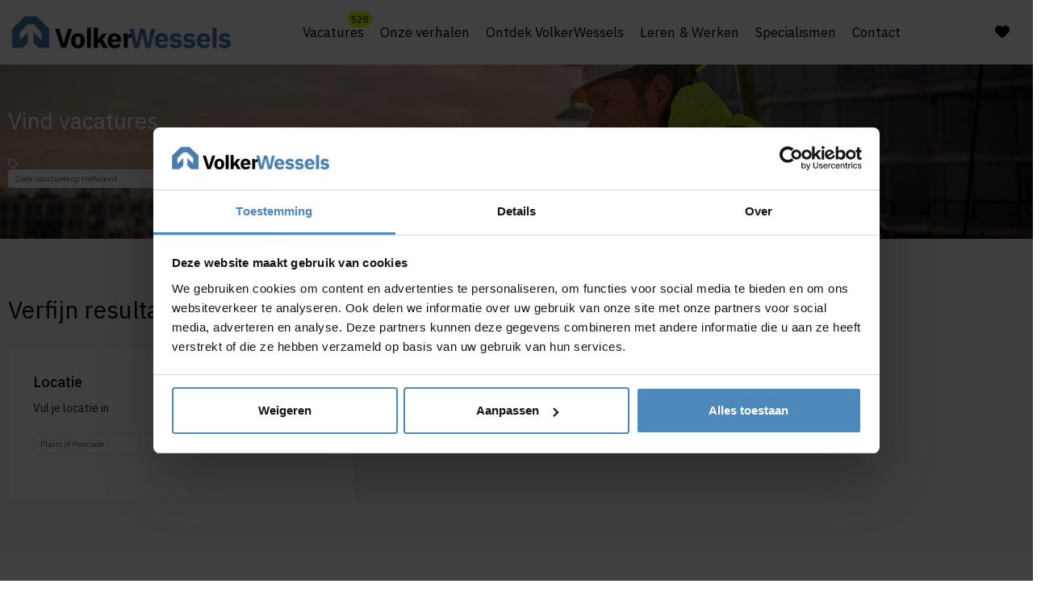

--- FILE ---
content_type: text/html; charset=UTF-8
request_url: https://www.werkenbijvolkerwessels.nl/vacatures/bedrijfsonderdeel/kws-infra-bv
body_size: 11255
content:

<!DOCTYPE html>
<html lang="nl" data-controller="front-end--keybinding--hotkey">
<head>
        
        <!-- Google Tag Manager -->
<script nonce="WRWVmwW1FSLclzSMQs4CDg==">(function(w,d,s,l,i){w[l]=w[l]||[];w[l].push({'gtm.start':
new Date().getTime(),event:'gtm.js'});var f=d.getElementsByTagName(s)[0],
j=d.createElement(s),dl=l!='dataLayer'?'&l='+l:'';j.async=true;j.src=
'https://www.googletagmanager.com/gtm.js?id='+i+dl;f.parentNode.insertBefore(j,f);
})(window,document,'script','dataLayer','GTM-PQNLTCVX');</script>
<!-- End Google Tag Manager -->

                <meta charset="utf-8">
                    <meta name="viewport" content="width=device-width, initial-scale=1">
                <meta http-equiv="X-UA-Compatible" content="IE=edge"/>
        <meta name="format-detection" content="telephone=no">
                <link rel="alternate" href="https://www.werkenbijvolkerwessels.nl/vacatures/bedrijfsonderdeel/kws-infra-bv" hreflang="nl">
    
    
    <!-- Primary Meta Tags -->
    <title>Vacatures | VolkerWessels</title>
<meta name="description" content="" />

    <!-- Open graph / Facebook -->
    <meta property="og:title" content="Vacatures | VolkerWessels" />
<meta property="og:description" content="" />
<meta property="og:url" content="https://www.werkenbijvolkerwessels.nl/vacatures/bedrijfsonderdeel/kws-infra-bv" />
<meta property="og:image" content="https://www.werkenbijvolkerwessels.nl/media/cache/w1200/uploads/CA2_5955jpeg%20%282%29.jpg" />
<meta property="og:type" content="website" />

    <script nonce="WRWVmwW1FSLclzSMQs4CDg==">
    function playAllVideoBg() {
        $('.is_video_bg').each(function () {
            var id = jQuery(this).find('.screen').attr('id');
            $('#' + id).data("youtubePlayer").onYouTubePlayerAPIReady();
        });
    }
</script>
                                
            
            <link rel="icon" type="image/x-icon" href="/uploads/Favicon 32x32px_RGB (1).png"/>
    
            <link rel="stylesheet" href="/base/build/v5-font-face.css?87e42c8c" nonce="WRWVmwW1FSLclzSMQs4CDg==">         <link rel="stylesheet" href="/base/build/fontawesome.css?83174117" nonce="WRWVmwW1FSLclzSMQs4CDg==">         <link rel="stylesheet" href="/base/build/fa-regular.css?c74b9f82" nonce="WRWVmwW1FSLclzSMQs4CDg==">
        <link rel="stylesheet" href="/base/build/fa-solid.css?9b1fbde3" nonce="WRWVmwW1FSLclzSMQs4CDg==">
        <link rel="stylesheet" href="/base/build/fa-light.css?5af75073" nonce="WRWVmwW1FSLclzSMQs4CDg==">
        <link rel="stylesheet" href="/base/build/fa-thin.css?e9185397" nonce="WRWVmwW1FSLclzSMQs4CDg==">
        <link rel="stylesheet" href="/base/build/fa-brands.css?442f9809" nonce="WRWVmwW1FSLclzSMQs4CDg==">
        <link rel="stylesheet" href="/base/build/fa-duotone.css?554aaa5c" nonce="WRWVmwW1FSLclzSMQs4CDg==">
        <link rel="stylesheet" href="/base/build/fa-sharp-thin.css?3cc87604" nonce="WRWVmwW1FSLclzSMQs4CDg==">
        <link rel="stylesheet" href="/base/build/fa-sharp-light.css?f4ff96e7" nonce="WRWVmwW1FSLclzSMQs4CDg==">
        <link rel="stylesheet" href="/base/build/fa-sharp-regular.css?3f933645" nonce="WRWVmwW1FSLclzSMQs4CDg==">
        <link rel="stylesheet" href="/base/build/fa-sharp-solid.css?2f5e155a" nonce="WRWVmwW1FSLclzSMQs4CDg==">
        <link rel="stylesheet" href="/base/build/fa-sharp-duotone-thin.css?a74b2c41" nonce="WRWVmwW1FSLclzSMQs4CDg==">
        <link rel="stylesheet" href="/base/build/fa-sharp-duotone-light.css?4ff24dd3" nonce="WRWVmwW1FSLclzSMQs4CDg==">
        <link rel="stylesheet" href="/base/build/fa-sharp-duotone-regular.css?e9aa1609" nonce="WRWVmwW1FSLclzSMQs4CDg==">
        <link rel="stylesheet" href="/base/build/fa-sharp-duotone-solid.css?005ce944" nonce="WRWVmwW1FSLclzSMQs4CDg==">
    
                    <link rel="stylesheet" as="style" href="/page/css/serena/contentbox/box.min.css">
        <link rel="stylesheet" as="style" href="/page/css/serena/bootstrap/bootstrap.5.3.min.css"/>
        <link rel="stylesheet" as="style" href="/page/css/serena/states/compiled-states.min.css"/>
        <link rel="stylesheet" href="/build/vendor.css?c0c386d7" nonce="WRWVmwW1FSLclzSMQs4CDg==">
        <link rel="stylesheet" href="/build/main.css?8207be8c" nonce="WRWVmwW1FSLclzSMQs4CDg==">
        <link rel="stylesheet" href="/build/c.components.css?df6c3035" nonce="WRWVmwW1FSLclzSMQs4CDg==">
        <link rel="stylesheet" href="/build/c.inputs.css?4324ead4" nonce="WRWVmwW1FSLclzSMQs4CDg==">
        <link rel="stylesheet" href="/build/c.vacancy.css?4d60879a" nonce="WRWVmwW1FSLclzSMQs4CDg==">
        <link rel="stylesheet" href="/build/l.layouts.css?ed882968" nonce="WRWVmwW1FSLclzSMQs4CDg==">
        <link rel="stylesheet" href="/build/p.pages.css?e2a02173" nonce="WRWVmwW1FSLclzSMQs4CDg==">
                                
    <link rel="stylesheet" href="/build/werkenbijvolkerwessels.style.extend.css?faa20a00" nonce="WRWVmwW1FSLclzSMQs4CDg==">

    <link rel="stylesheet" href="/build/p.vacancy.css?25a2409b" nonce="WRWVmwW1FSLclzSMQs4CDg==">

            <link rel="stylesheet" as="style" href="/theme.css"/>
        <link rel="stylesheet" as="style" href="/theme/theme.1.css"/>
    
                        <link rel="canonical" href="https://www.werkenbijvolkerwessels.nl/vacatures/bedrijfsonderdeel/kws-infra-bv">
            
            <script nonce="WRWVmwW1FSLclzSMQs4CDg==" type="text/javascript" data-cookieconsent="marketing">

        var _ss = _ss || [];

    _ss.push(['_setDomain', 'https://koi-3S6SECZ5P0.marketingautomation.services/net']);

    _ss.push(['_setAccount', 'KOI-1FZ71YRFM00W4I']);

    _ss.push(['_trackPageView']);

    window._pa = window._pa || {};

    // _pa.orderId = "myOrderId"; // OPTIONAL: attach unique conversion identifier to conversions

    // _pa.revenue = "19.99"; // OPTIONAL: attach dynamic purchase values to conversions

    // _pa.productId = "myProductId"; // OPTIONAL: Include product ID for use with dynamic ads

(function() {

    var ss = document.createElement('script');

    ss.type = 'text/javascript'; ss.async = true;

    ss.src = ('https:' == document.location.protocol ? 'https://' : 'http://') + 'koi-3S6SECZ5P0.marketingautomation.services/client/ss.js?ver=2.4.0';

    var scr = document.getElementsByTagName('script')[0];

    scr.parentNode.insertBefore(ss, scr);

})();

</script>
    </head>
<body class=" page page_vacancy-overview site_1">
    
<!-- Google Tag Manager (noscript) -->
<noscript><iframe src="https://www.googletagmanager.com/ns.html?id=GTM-PQNLTCVX"
height="0" width="0" style="display:none;visibility:hidden"></iframe></noscript>
<!-- End Google Tag Manager (noscript) -->
    




<!-- desktop header -->
        <header id="mainHeader" class="l-col-3 " data-component="MegaMenuToggle">
                                            <div class="is-container container-fluid is-content-fluid">
                            <div class="head">
                    <div class="grid flex-group">
                                                    <div class="site-logo">
    <a href="/"
       title="Ga naar de homepage" data-element-type="menu" data-element-label="logo" data-element-target="/">
        <img loading="lazy" src="/uploads/volkerwessels (1).png"
             alt="VolkerWessels logo">
    </a>
</div>
                                                                            
<div class="site-nav">
    <nav class="header-nav" data-component-type="site-nav" data-content-group-title="main-menu">
        <ul>
                                                                                                <li 
                
                class="active ">

                        <a title="Vacatures"
           data-element-type="menu"
           data-element-label="Vacatures"
           data-element-hierarchy="Vacatures"
           data-element-target="/vacatures?_locale=nl" 
        "
        href="/vacatures" >
                <span class="">Vacatures</span>
                    <span class="badge badge-float badge-notification badge--notification-bubble show"
                  data-url="/api/vacancy/get-count"></span>
                        </a>
    

                    </li>
    
                                                                                                <li 
                
                class=" ">

                        <a title="Onze verhalen"
           data-element-type="menu"
           data-element-label="Onze verhalen"
           data-element-hierarchy="Onze verhalen"
           data-element-target="/onze_verhalen?_locale=nl" 
        "
        href="/onze_verhalen" >
                <span class="">Onze verhalen</span>
                        </a>
    

                    </li>
    
                                                                                                <li 
                tabindex="0"
                class=" has-submenu  ">

                        <a title="Ontdek VolkerWessels"
           data-element-type="menu"
           data-element-label="Ontdek VolkerWessels"
           data-element-hierarchy="Ontdek VolkerWessels"
           data-element-target="/ontdekvolkerwessels?_locale=nl" 
        "
        href="/ontdekvolkerwessels" >
                <span class="">Ontdek VolkerWessels</span>
                        </a>
    

                            <ul tabindex="-1" data-component-type="site-nav-submenu" data-content-group-title="Ontdek VolkerWessels">
                                                                                                                <li 
                
                class=" ">

                        <a title="Ondernemingen"
           data-element-type="menu"
           data-element-label="Ondernemingen"
           data-element-hierarchy="Ondernemingen"
           data-element-target="/bedrijven?_locale=nl" 
        "
        href="/bedrijven" >
                <span class="">Ondernemingen</span>
                        </a>
    

                    </li>
    
                                                                                                                <li 
                
                class=" ">

                        <a title="Maatschappelijke impact"
           data-element-type="menu"
           data-element-label="Maatschappelijke impact"
           data-element-hierarchy="Maatschappelijke impact"
           data-element-target="/ontdekvolkerwessels/maatschappelijke-impact?_locale=nl" 
        "
        href="/ontdekvolkerwessels/maatschappelijke-impact" >
                <span class="">Maatschappelijke impact</span>
                        </a>
    

                    </li>
    
                                                                                                                <li 
                
                class=" ">

                        <a title="Jong VolkerWessels"
           data-element-type="menu"
           data-element-label="Jong VolkerWessels"
           data-element-hierarchy="Jong VolkerWessels"
           data-element-target="/ontdekvolkerwessels/jongvolkerwessels?_locale=nl" 
        "
        href="/ontdekvolkerwessels/jongvolkerwessels" >
                <span class="">Jong VolkerWessels</span>
                        </a>
    

                    </li>
    
                                                                                                                <li 
                
                class=" ">

                        <a title="Emissievrij 2030"
           data-element-type="menu"
           data-element-label="Emissievrij 2030"
           data-element-hierarchy="Emissievrij 2030"
           data-element-target="/ontdekvolkerwessels/emissievrij2030?_locale=nl" 
        "
        href="/ontdekvolkerwessels/emissievrij2030" >
                <span class="">Emissievrij 2030</span>
                        </a>
    

                    </li>
    
                                                                                                                <li 
                
                class=" ">

                        <a title="VolkerWessels Academy"
           data-element-type="menu"
           data-element-label="VolkerWessels Academy"
           data-element-hierarchy="VolkerWessels Academy"
           data-element-target="/ontdekvolkerwessels/academy?_locale=nl" 
        "
        href="/ontdekvolkerwessels/academy" >
                <span class="">VolkerWessels Academy</span>
                        </a>
    

                    </li>
    
                                    </ul>
                    </li>
    
                                                                                                <li 
                tabindex="0"
                class=" has-submenu  ">

                        <a title="Leren &amp; Werken"
           data-element-type="menu"
           data-element-label="Leren &amp; Werken"
           data-element-hierarchy="Leren &amp; Werken"
           data-element-target="/jongtalent?_locale=nl" 
        "
        href="/jongtalent" >
                <span class="">Leren &amp; Werken</span>
                        </a>
    

                            <ul tabindex="-1" data-component-type="site-nav-submenu" data-content-group-title="Leren &amp; Werken">
                                                                                                                <li 
                
                class=" ">

                        <a title="Traineeship Finance &amp; Control"
           data-element-type="menu"
           data-element-label="Traineeship Finance &amp; Control"
           data-element-hierarchy="Traineeship Finance &amp; Control"
           data-element-target="/jongtalent/traineeship-finance-control?_locale=nl" 
        "
        href="/jongtalent/traineeship-finance-control" >
                <span class="">Traineeship Finance &amp; Control</span>
                        </a>
    

                    </li>
    
                                                                                                                <li 
                
                class=" ">

                        <a title="Stages en afstudeeropdrachten"
           data-element-type="menu"
           data-element-label="Stages en afstudeeropdrachten"
           data-element-hierarchy="Stages en afstudeeropdrachten"
           data-element-target="/jongtalent/stage?_locale=nl" 
        "
        href="/jongtalent/stage" >
                <span class="">Stages en afstudeeropdrachten</span>
                        </a>
    

                    </li>
    
                                                                                                                <li 
                
                class=" ">

                        <a title="Alle traineeships"
           data-element-type="menu"
           data-element-label="Alle traineeships"
           data-element-hierarchy="Alle traineeships"
           data-element-target="/jongtalent/traineeships?_locale=nl" 
        "
        href="/jongtalent/traineeships" >
                <span class="">Alle traineeships</span>
                        </a>
    

                    </li>
    
                                                                                                                <li 
                
                class=" ">

                        <a title="BBL opleiding"
           data-element-type="menu"
           data-element-label="BBL opleiding"
           data-element-hierarchy="BBL opleiding"
           data-element-target="/jongtalent/BBL?_locale=nl" 
        "
        href="/jongtalent/BBL" >
                <span class="">BBL opleiding</span>
                        </a>
    

                    </li>
    
                                                                                                                <li 
                tabindex="0"
                class=" has-submenu  ">

                        <a title="Vakschool"
           data-element-type="menu"
           data-element-label="Vakschool"
           data-element-hierarchy="Vakschool"
           data-element-target="/jongtalent/vakschool?_locale=nl" 
        "
        href="/jongtalent/vakschool" >
                <span class="">Vakschool</span>
                        </a>
    

                            <ul tabindex="-1" data-component-type="site-nav-submenu" data-content-group-title="Vakschool">
                                                                                                                <li 
                
                class=" ">

                        <a title="Opleiding Betontimmeren/Funderingswerk"
           data-element-type="menu"
           data-element-label="Opleiding Betontimmeren/Funderingswerk"
           data-element-hierarchy="Opleiding Betontimmeren/Funderingswerk"
           data-element-target="/vhb/vakschool?_locale=nl" 
        "
        href="/vhb/vakschool" >
                <span class="">Opleiding Betontimmeren/Funderingswerk</span>
                        </a>
    

                    </li>
    
                                                                                                                <li 
                
                class=" ">

                        <a title="Opleiding Grond-, Weg- en Waterbouw"
           data-element-type="menu"
           data-element-label="Opleiding Grond-, Weg- en Waterbouw"
           data-element-hierarchy="Opleiding Grond-, Weg- en Waterbouw"
           data-element-target="/kws/vakschool?_locale=nl" 
        "
        href="/kws/vakschool" >
                <span class="">Opleiding Grond-, Weg- en Waterbouw</span>
                        </a>
    

                    </li>
    
                                    </ul>
                    </li>
    
                                    </ul>
                    </li>
    
                                                                                                <li 
                
                class=" ">

                        <a title="Specialismen"
           data-element-type="menu"
           data-element-label="Specialismen"
           data-element-hierarchy="Specialismen"
           data-element-target="/specialismen-overview?_locale=nl" 
        "
        href="/specialismen-overview" >
                <span class="">Specialismen</span>
                        </a>
    

                    </li>
    
                                                                                                <li 
                
                class=" ">

                        <a title="Contact"
           data-element-type="menu"
           data-element-label="Contact"
           data-element-hierarchy="Contact"
           data-element-target="/contact?_locale=nl" 
        "
        href="/contact" >
                <span class="">Contact</span>
                        </a>
    

                    </li>
    
                    </ul>
    </nav>
</div>                                                                            <div class="user-nav component_button">
                                <div class="actions">
                                    

            <div class="language-switch-placeholder">
        </div>
                <a href="/favorieten"
           class=" is-btn is-btn-icon favorites-toggle">
            <span data-component="FavoriteCount">
                <i class="fa-solid fa-heart"></i><span
                        class="d-none">Favorieten</span>
                <div class="badge badge-float badge-notification badge--notification-bubble"
                     data-target="FavoriteCount">0</div>
            </span>
        </a>
                                        </div>
                            </div>
                                            </div>
                </div>
                        <!-- mobile header -->
                            <div data-component="MenuMobile" class="head mobile">
                    <div class="grid flex-group">
                                                    <div class="site-nav">
                                <div class="component_button">
                                    <div class="actions">
                                        <button type="button" id="c-button--slide-left"
                                                class="navbar-toggle c-button--slide-left is-btn is-btn-icon">
                                            <span class="visually-hidden">Menu</span>
                                            <i class="fal fa-bars"></i>
                                        </button>
                                    </div>
                                </div>
                            </div>
                                                                            <div class="site-logo">
    <a href="/"
       title="Ga naar de homepage" data-element-type="menu" data-element-label="logo" data-element-target="/">
        <img loading="lazy" src="/uploads/volkerwessels (1).png"
             alt="VolkerWessels logo">
    </a>
</div>
                                                                            <div class="user-nav">
                                <div class="component_button">
                                    <div class="actions">
                                        
                        <div class="language-switch-placeholder">
            </div>
                                <a href="/favorieten"
           class=" is-btn is-btn- favorites-toggle">
        <span data-component="FavoriteCount">
            <i class="fa-solid fa-heart"></i>
            <div class="badge badge-float badge-notification badge--notification-bubble"
                 data-target="FavoriteCount">0</div>
        </span>
        </a>
                                                        </div>
                                </div>
                            </div>
                                            </div>
                </div>
                    </div>
                                                                                                                                                                                                        </header>

<!-- Mobile menu (slideout) -->
    <div class="mobilemenu" id="o-wrapper">
        <nav id="c-menu--slide-left" class="c-menu c-menu--slide-left">
            <div class="head">
                                    <div class="site-logo">
    <a href="/"
       title="Ga naar de homepage" data-element-type="menu" data-element-label="logo" data-element-target="/">
        <img loading="lazy" src="/uploads/volkerwessels (1).png"
             alt="VolkerWessels logo">
    </a>
</div>
                    <button class="c-menu__close navbar-toggle is-btn is-btn-icon">
                        <i class="far fa-times"></i>
                    </button>
                            </div>
            <div class="wrapper">
                                    <ul class="c-menu__items">
                        
                                                                                                                        <li class="c-menu__item active">
                        <a class="c-menu__link" title="Vacatures"
               href="/vacatures?_locale=nl">
                Vacatures
                                    <span class="badge badge-notification badge--notification-bubble show" data-url="/api/vacancy/get-count"></span>
                            </a>
        
                </li>
    
                                                                                                                        <li class="c-menu__item ">
                        <a class="c-menu__link" title="Onze verhalen"
               href="/onze_verhalen?_locale=nl">
                Onze verhalen
                            </a>
        
                </li>
    
                                                                                                                        <li class="c-menu__item ">
                        <a class="c-menu__link" title="Ontdek VolkerWessels"
               href="/ontdekvolkerwessels?_locale=nl">
                Ontdek VolkerWessels
                            </a>
        
                    <span class="submenu-next">
                <i class="far fa-angle-right"></i>
            </span>
            <ul>
                <span class="submenu-back">
                    <i class="far fa-angle-left"></i>
                </span>
                                                                                                        <li class="c-menu__item ">
                        <a class="c-menu__link" title="Ondernemingen"
               href="/bedrijven?_locale=nl">
                Ondernemingen
                            </a>
        
                </li>
    
                                                                                                        <li class="c-menu__item ">
                        <a class="c-menu__link" title="Maatschappelijke impact"
               href="/ontdekvolkerwessels/maatschappelijke-impact?_locale=nl">
                Maatschappelijke impact
                            </a>
        
                </li>
    
                                                                                                        <li class="c-menu__item ">
                        <a class="c-menu__link" title="Jong VolkerWessels"
               href="/ontdekvolkerwessels/jongvolkerwessels?_locale=nl">
                Jong VolkerWessels
                            </a>
        
                </li>
    
                                                                                                        <li class="c-menu__item ">
                        <a class="c-menu__link" title="Emissievrij 2030"
               href="/ontdekvolkerwessels/emissievrij2030?_locale=nl">
                Emissievrij 2030
                            </a>
        
                </li>
    
                                                                                                        <li class="c-menu__item ">
                        <a class="c-menu__link" title="VolkerWessels Academy"
               href="/ontdekvolkerwessels/academy?_locale=nl">
                VolkerWessels Academy
                            </a>
        
                </li>
    
                            </ul>
                </li>
    
                                                                                                                        <li class="c-menu__item ">
                        <a class="c-menu__link" title="Leren &amp; Werken"
               href="/jongtalent?_locale=nl">
                Leren &amp; Werken
                            </a>
        
                    <span class="submenu-next">
                <i class="far fa-angle-right"></i>
            </span>
            <ul>
                <span class="submenu-back">
                    <i class="far fa-angle-left"></i>
                </span>
                                                                                                        <li class="c-menu__item ">
                        <a class="c-menu__link" title="Traineeship Finance &amp; Control"
               href="/jongtalent/traineeship-finance-control?_locale=nl">
                Traineeship Finance &amp; Control
                            </a>
        
                </li>
    
                                                                                                        <li class="c-menu__item ">
                        <a class="c-menu__link" title="Stages en afstudeeropdrachten"
               href="/jongtalent/stage?_locale=nl">
                Stages en afstudeeropdrachten
                            </a>
        
                </li>
    
                                                                                                        <li class="c-menu__item ">
                        <a class="c-menu__link" title="Alle traineeships"
               href="/jongtalent/traineeships?_locale=nl">
                Alle traineeships
                            </a>
        
                </li>
    
                                                                                                        <li class="c-menu__item ">
                        <a class="c-menu__link" title="BBL opleiding"
               href="/jongtalent/BBL?_locale=nl">
                BBL opleiding
                            </a>
        
                </li>
    
                                                                                                        <li class="c-menu__item ">
                        <a class="c-menu__link" title="Vakschool"
               href="/jongtalent/vakschool?_locale=nl">
                Vakschool
                            </a>
        
                    <span class="submenu-next">
                <i class="far fa-angle-right"></i>
            </span>
            <ul>
                <span class="submenu-back">
                    <i class="far fa-angle-left"></i>
                </span>
                                                                                                        <li class="c-menu__item ">
                        <a class="c-menu__link" title="Opleiding Betontimmeren/Funderingswerk"
               href="/vhb/vakschool?_locale=nl">
                Opleiding Betontimmeren/Funderingswerk
                            </a>
        
                </li>
    
                                                                                                        <li class="c-menu__item ">
                        <a class="c-menu__link" title="Opleiding Grond-, Weg- en Waterbouw"
               href="/kws/vakschool?_locale=nl">
                Opleiding Grond-, Weg- en Waterbouw
                            </a>
        
                </li>
    
                            </ul>
                </li>
    
                            </ul>
                </li>
    
                                                                                                                        <li class="c-menu__item ">
                        <a class="c-menu__link" title="Specialismen"
               href="/specialismen-overview?_locale=nl">
                Specialismen
                            </a>
        
                </li>
    
                                                                                                                        <li class="c-menu__item ">
                        <a class="c-menu__link" title="Contact"
               href="/contact?_locale=nl">
                Contact
                            </a>
        
                </li>
    
                                            </ul>
                    <ul class="user-nav">
                        

            <div class="language-switch-placeholder">
        </div>
                <a href="/favorieten"
           class=" is-btn is-btn-normal favorites-toggle">
            <span data-component="FavoriteCount">
                <i class="fa-solid fa-heart"></i><span
                        class="">Favorieten</span>
                <div class="badge badge-float badge-notification badge--notification-bubble"
                     data-target="FavoriteCount">0</div>
            </span>
        </a>
                            </ul>
                            </div>
        </nav><!-- /c-menu slide-left -->
    </div>
    <div id="c-mask" class="c-mask"></div><!-- /c-mask -->

        <!-- start search overlay -->
    <div class="is-overlay is-overlay--fullscreen search-overlay ">
        <div class="flex-group">
            <div class="component component_overlay-search flex-group">
                <h2 class="section-title">Waar ben je naar op zoek?</h2>
                <form method="get" class="search-form" action="/zoeken">
                    <div class="form-group">
                        <input id="field" class="form-control" type="text" value="" name="q"
                               placeholder="Waar ben je naar op zoek?">
                    </div>
                </form>
                <nav class="overlay-close container-fluid">
                    <div class="flex-group">
                        <a href="#" class="is-btn is-background-color-accent"
                           id="search-submit-trigger">Zoeken
                        </a>
                        <a href="javascript:void(0)" class="is-btn is-btn-link close-btn c-align">
                            <i class="fal fa-times icon-before"></i> Sluiten
                        </a>
                    </div>
                </nav>
            </div>
        </div>
    </div>
    <!-- end searchOverlay -->


    <div id="pagewrapper" class="is-wrapper pagewrapper">
                                                                <div class="page page_vacancy-overview" data-component="SearchVacancy"
             data-facet-limit="5"
             data-limit="10" data-base-url="/vacatures">
                            <div class="section is-section is-box is-light-text is-vh-height-30 layout layout_hero">
                                            <div class="is-overlay">
                            <div id="hero-overlay-bg" class="is-overlay-bg" data-default-hero="https://www.werkenbijvolkerwessels.nl/media/cache/hero/uploads/CA2_5955jpeg%20%281%29.jpg"
                                 style="background-image: url('https://www.werkenbijvolkerwessels.nl/media/cache/hero/uploads/CA2_5955jpeg%20%281%29.jpg');"></div>
                            <div class="is-overlay-color" style="display: block;"></div>
                            <div class="is-overlay-content"></div>
                        </div>
                                        <div class="is-boxes">
                                                    <div class="is-box-centered ">
                                <div class="is-container ">
                                    <div class="component">
                                        <form class="partial partial_ajax-search-form" data-header-form>
            <h2>Vind vacatures<br></h2>
        <div class="row">
        <div class="search-grid col-12 col-md-6">
            <div class="keyword">
                <div class="form-group">
                    <div class="icon-append">
                        <div class="icon"><i class="far fa-tag"></i></div>
                        <input id="vacancy-search-field" type="text" name="search"
                               class="form-control"
                               data-query-field
                               placeholder="Zoek vacatures op trefwoord">
                    </div>
                </div>
            </div>
                            <div class="postal-code">
                    <div class="form-group">
                        <div class="input-effect">
                            <input id="vacancy-search-postalcode"
                                   data-additional-autocomplete type="text"
                                   name="location" class="form-control"
                                   placeholder="Postcode">
                        </div>
                    </div>
                </div>
                        <div class="button">
                <div class="form-group">
                    <button class="is-btn_search is-btn close-btn"
                            data-submit
                            type="submit">
                        Zoeken
                    </button>
                </div>
            </div>
        </div>
    </div>
</form>                                    </div>
                                </div>
                            </div>
                                            </div>
                </div>
                                        <div class="section is-section is-bg-grey is-section-auto">
                                        <div class="is-boxes">
                        <div class="is-box-centered">
                            <div class="is-container ">
                                                                <div class="layout layout_content-wrapper">
                                                                            <aside class="layout layout_sidebar">
                                                                                            <div class="block-filters">
                                                                                                            <h2>Verfijn resultaten</h2>
                                                                                                        <form action="/vacatures" id="vacancy_options_form"
                                                          method="post" data-component-filters>
                                                                                                                    <script id="facetSelectionTemplate" type="text/x-jsrender" nonce="WRWVmwW1FSLclzSMQs4CDg==">
                                                                <%if type == 'facets' && values.length %>
                                                                    <%for values%>
                                                                        <%for values ~filter=title%>
                                                                            <a href="#" data-selected="<%:~filter%>[<%:name%>]" class="tag">
                                                                                <%:name%>
                                                                                <i class="fal fa-times icon-after"></i>
                                                                            </a>
                                                                        <%/for%>
                                                                    <%/for%>
                                                                <%/if%>
                                                                <%if type == 'keyword'%>
                                                                    <a href="#" data-selected="<%:type%>[<%:query%>]" data-tag-type="keyword" class="tag">
                                                                        <%:label%>: <%:query%>
                                                                        <i class="fal fa-times icon-after"></i>
                                                                    </a>
                                                                <%/if%>
                                                                <%if type == 'location'%>
                                                                    <a href="#" data-selected="<%:type%>[<%:location.name%>]" data-tag-type="location" class="tag">
                                                                        Binnen
                                                                 <%:location.range%>km van <%:location.name%>
                                                                        <i class="fal fa-times icon-after"></i>
                                                                    </a>
                                                                <%/if%>
                                                                <%if type == 'minSalary'%>
                                                                    <a href="#" data-selected="<%:type%>" data-tag-type="minSalary" class="tag">
                                                                    Minimal salary: <%:salary%>
                                                                    <i class="fal fa-times icon-after"></i>
                                                                    </a>
                                                                <%/if%>
                                                                <%if type == 'salaryRange'%>
                                                                    <a href="#" data-selected="<%:type%>" data-tag-type="salaryRange" class="tag">
                                                                    Salaris bereik: <%:range%>
                                                                    <i class="fal fa-times icon-after"></i>
                                                                    </a>
                                                                <%/if%>
                                                            </script>
                                                                                                                                                                            <div id="selected-filters" data-selected-filters
                                                                 style="display:none;"
                                                                 class="component component_filter-block component_filters">
                                                                <div class="card widget widget_selection-tags">
                                                                    <div class="card-body">
                                                                        <p>Geselecteerde filters:</p>
                                                                        <div class="tags">
                                                                        </div>
                                                                        <a href="#" title="Verwijder alles"
                                                                           class="remove-all">
                                                                            Verwijder alles
                                                                        </a>
                                                                    </div>
                                                                </div>
                                                            </div>
                                                                                                                                                                                                                                                                                                    <div class="component component_filter-block component_filters component_range-slider">
                                                                    <div class="filters list">
                                                                        <div class="card filter-group "
                                                                             data-component="LocationField">
                                                                            <div class="card-body">
                                                                                <h2>Locatie</h2>
                                                                                <ul class="checkbox-group">
                                                                                    <div class="form-horizontal"
                                                                                         data-component="PlacesAutoComplete">
                                                                                        <input value="" type="hidden"
                                                                                               name="location[name]"
                                                                                               id="location-name"
                                                                                               data-name>
                                                                                        <input value="10" type="hidden"
                                                                                               name="location[range]"
                                                                                               id="location-range">
                                                                                        <input value="" type="hidden"
                                                                                               name="location[latitude]"
                                                                                               id="location-latitude"
                                                                                               data-latitude>
                                                                                        <input value="" type="hidden"
                                                                                               name="location[longitude]"
                                                                                               id="location-longitude"
                                                                                               data-longitude>
                                                                                        <input value="desc"
                                                                                               type="hidden"
                                                                                               name="options[sort_order]"
                                                                                               id="sort_order">
                                                                                        <div class="city">
                                                                                            <span class="location_placeholder">Vul je locatie in</span>
                                                                                        </div>
                                                                                        <p id="distance-label"></p>
                                                                                        <div class="delete-location-filter delete"
                                                                                             style="display: none;">
                                                                                            <i class="fas fa-trash-alt"></i>
                                                                                        </div>
                                                                                        <div class="form-group">
                                                                                            <input name=""
                                                                                                   id="location-edit-sidebar"
                                                                                                   class="form-control"
                                                                                                   placeholder="Plaats of Postcode"
                                                                                                   value=""
                                                                                                   data-input>
                                                                                        </div>
                                                                                        <div class="location-slider range-slider">
                                                                                            <div id="location-range-slider"></div>
                                                                                        </div>
                                                                                    </div>
                                                                                </ul>
                                                                            </div>
                                                                        </div>
                                                                    </div>
                                                                </div>
                                                                                                                                                                                                                                                                                                                                                                                                                                <div class="component component_filter-block component_filters">
                                                                <div class="filters list">
                                                                    <input value="created"
                                                                           type="hidden"
                                                                           name="sort"
                                                                           id="sort"
                                                                           data-original-value="created"
                                                                    >
                                                                    <input value="DESC"
                                                                           type="hidden"
                                                                           name="sortDir"
                                                                           id="sortDir"
                                                                           data-original-value="DESC"
                                                                    >
                                                                    <script id="nonFilterableFacetTemplate" type="text/x-jsrender" nonce="WRWVmwW1FSLclzSMQs4CDg==">
    <%for values ~filter=title%>
        <input type="hidden" name="filters[<%:~filter%>][]" value="<%:name%>" id="<%:~filter%>[<%:name%>]"/>
    <%/for%>
</script>                                                                                                                                            <script id="facetTemplate"
                                                                                type="text/x-jsrender" nonce="WRWVmwW1FSLclzSMQs4CDg==">
                                                                        <div class="filter-group card">
                                                                            <div class="card-body">
                                                                            <h2><%:title%></h2>
                                                                            <%if display_type == 'checkboxes' || display_type == ""%>
                                                                                <ul class="filter-checkbox checkbox-group<%if expanded_strategy == 'expanded_show_more' || expanded_strategy == 'collapsed_show_more' %> collapsed<%/if%>
                                                                                    list-unstyled"
                                                                                    id="<%:slug%>">
                                                                                    <%for values ~filter=title%>
                                                                                        <li><input  class="filter-checkbox"
                                                                                                    id="<%:~filter%>[<%:name%>]"
                                                                                                    name="filters[<%:~filter%>][]"
                                                                                                    value="<%:name%>"
                                                                                                    type="checkbox"
                                                                                                    <%if selected%>
                                                                                                    checked="checked"
                                                                                                    <%/if%>
                                                                                            ><label for="<%:~filter%>[<%:name%>]"><%:name%>
                                                                                            <span class="count"><%:count%></span></label>
                                                                                        </li>
                                                                                    <%/for%>
                                                                                </ul>
                                                                                <a href="#"
                                                                                    class="show-more-options"
                                                                                    data-component="ButtonToggle"
                                                                                    data-toggle="button"
                                                                                    data-toggle-default="<%if expanded_strategy == 'expanded_show_more' || expanded_strategy == 'collapsed_show_more'%>more<%else%>less<%/if%>"
                                                                                    data-toggle-more-label="Toon meer" data-toggle-more-icon="fa-plus-circle"
                                                                                    data-toggle-less-label="Toon minder" data-toggle-less-icon="fa-minus-circle"
                                                                                >
                                                                                    <i class="far fa-plus-circle icon-before"></i>
                                                                                    <span>Toon meer</span>
                                                                                </a>
                                                                                <%/if%>
                                                                                <%if display_type == "dropdown" %>
                                                                                    <ul class="filter-checkbox checkbox-group<%if expanded_strategy == 'expanded_show_more' || expanded_strategy == 'collapsed_show_more' %> collapsed<%/if%>
                                                                                    list-unstyled"
                                                                                    id="<%:slug%>">
                                                                                        <div class="dropdown">
                                                                                            <button class="is-btn filter-dropdown dropdown-toggle"
                                                                                                type="button"
                                                                                                id="dropdownMenuButton"
                                                                                                data-bs-toggle="dropdown"
                                                                                                aria-haspopup="true"
                                                                                                aria-expanded="true">
                                                                                                <%if dropdown_title%>
                                                                                                    <%:dropdown_title%>
                                                                                                <%else%>
                                                                                                    <%:title%>
                                                                                                <%/if%>
                                                                                            </button>
                                                                                            <div class="dropdown-menu" aria-labelledby="dropdownMenuButton">
                                                                                                <div class="dropdown-item form-control">
                                                                                                    <input  class="filter-radio"
                                                                                                                id="<%:title%>[clear]"
                                                                                                                name="filters[<%:title%>]"
                                                                                                                value="clear"
                                                                                                                type="radio">
                                                                                                    <label for="<%:title%>[clear]">Geen <span class="text-lowercase"><%:title%></span></label>
                                                                                                </div>
                                                                                                <%for values ~filter=title%>
                                                                                                <div class="dropdown-item form-control">
                                                                                                    <input  class="filter-radio"
                                                                                                                id="<%:~filter%>[<%:name%>]"
                                                                                                                name="filters[<%:~filter%>]"
                                                                                                                value="<%:name%>"
                                                                                                                type="radio"
                                                                                                                <%if selected%>
                                                                                                                checked="checked"
                                                                                                                <%/if%>>
                                                                                                    <label for="<%:~filter%>[<%:name%>]"><%:name%></label>
                                                                                                </div>
                                                                                                <%/for%>
                                                                                            </div>
                                                                                        </div>
                                                                                    </ul>
                                                                                <%/if%>
                                                                            </div>
                                                                        </div>

                                                                        </script>
                                                                                                                                        <div class="filters list" id="facet_list"></div>
                                                                </div>
                                                            </div>
                                                                                                                                                                    </form>
                                                </div>
                                                                                                                                                                                                                                                                                                                                                                                                                                                                                            <div class="block-filters">
                                                        <div id="sidebar-seosnippets-wrapper" class="card">
                                                            <div id="sidebar-seosnippets-text" class="card-body">
                                                            </div>
                                                        </div>
                                                    </div>
                                                                                                                                    </aside>
                                                                                                                <main id="vacancy-list" class="layout layout_main">
                                                                                            <h2 data-search-title>
                                                    <span id="vacancy-list-title"
                                                          data-title="Alle vacatures">Alle vacatures</span>
                                                    <span data-search-query="met zoekwoord"></span>
                                                    <span data-company="bij"></span>
                                                    <span data-location="in"></span>
                                                    <span data-count-wrapper class="results" style="display:none;">
                                                            (<span data-count>0</span>
                                                            <span data-count-title-plural="resultaten"
                                                                  data-count-title-singular="resultaat">resultaten</span>)
                                                        </span>
                                                </h2>
                                                                                                                                        <div class="partial partial_vacancy-overview_list-item_cta" style="display: none;">
    <div class="card card-cta">
        <div class="card-img-top">
            <figure>
                                                                                                                        <div style='height: 100%; background-image: url("https://www.werkenbijvolkerwessels.nl/media/cache/crop_center/rc/10ovGF0Q/uploads/CA2_5955jpeg%20%281%29.jpg"); background-size: cover' data-seo-img data-default-hero="https://www.werkenbijvolkerwessels.nl/media/cache/crop_center/rc/10ovGF0Q/uploads/CA2_5955jpeg%20%281%29.jpg"></div>
            </figure>
        </div>
        <div class="card-body" data-seo-text data-seo-text-default="">
                            
                    </div>
    </div>
</div>
                                                    <script id="vacancyTemplate" type="text/x-jsrender" nonce="WRWVmwW1FSLclzSMQs4CDg==">
                                                    
    <div data-component="Favorite" data-vacancy-id="<%:id%>"
         class="partial partial_vacancy_list-item <%if featured%>featured<%/if%> ">
                    <div class="card">
                                <div class="card-body vacancy ">
                                                                <div class="title">
                            <a data-format="TitleFormatter" title="<%:title%>" href="<%generateUrl id slug/%>">
                                <h2><%:title%></h2>
                            </a>
                        </div>
                                        <div class="vacancy-top">
                        <div class="head ">
                                                            <div class="vacancy-footer">
                                    <div data-format="FooterFormatter" class="options">
                                        <ul class="list-unstyled">
                                                                                                                                                <%if city && show_city%>
                                                    <li class="location"><i class="far fa-map-marker icon-before"></i><%:city%></li>
                                                    <%/if%>
                                                                                                                                                    <%for ~groupOverviewFilters(option_values)%>
                                                    <%if option.strategy_on_overview == 1 || option.strategy_on_overview == 2 %>
                                                    <li class="joined">
                                                        <i class="<%:option.font_awesome_icon%> icon-before"></i><span><%:option.joined_values%></span>
                                                    </li>
                                                    <%/if%>
                                                    <%/for%>
                                                                                                                                                    <%if custom_salary%>
                                                    <li><i class="far fa-euro-sign icon-before"></i><%:custom_salary%></li>
                                                    <%/if%>
                                                                                                                                    </ul>
                                    </div>
                                </div>
                                                                                                                            <div class="badge-container">
                                        <%if new%>
                                        <span class="badge badge-new">
                                            <p>Nieuw</p>
                                        </span>
                                        <%/if%>
                                        <%if featured%>
                                        <span class="badge badge-topvacancy">
                                            <p>Top vacature</p>
                                        </span>
                                        <%/if%>
                                        <%if labels%>
                                        <%for labels%>
                                        <span class="badge badge-<%:appearance%>">
                                            <p><%:value%></p>
                                        </span>
                                        <%/for%>
                                        <%/if%>
                                    </div>
                                
                                                    </div>
                                                    <%if overview_image%>
                            <a data-format="TitleFormatter" title="<%:title%>"
                               href="<%generateCompanyUrl company.id company.slug friendly_url/%>">
                                <figure class="partial partial_vacancy_image">
                                    <img loading="lazy" src="<%:overview_image.w240%>"/>
                                </figure>
                            </a>
                            <%/if%>
                        
                    </div>
                                                                                <div class="vacancy-footer ">
                                                            <div class="component_button">
        <div class="actions">
            <a href="<%generateUrl id slug/%>"
               title="<%:title%>" class="is-btn view-vacancy"
               data-settings='{"class": "buttonProps"}'>
                <i class="fa-solid fa-arrow-right"></i>
            </a>
                        <span class="d-none" data-is-favorited="true">
            <i class="fas fa-heart icon-before"></i>
            <span class=""> </span>
        </span>
        <span class="d-none" data-is-favorited="false">
            <i class="fal fa-heart icon-before"></i>
            <span class=""> </span>
        </span>
        <a data-element-type="image" data-element-label="Opslaan" data-custom-object='<%:analytics_data.favorite%>'
                href="javascript:void(0)"
                class="favourite favorite-add favorite-vacancy is-btn"
                data-button-type="like_btn" data-component-type="">
            <i class="fal fa-heart icon-before"></i>
            <span class=""> </span>
        </a>
    
        </div>
    </div>
                        </div>
                                    </div>
            </div>
            </div>
                                                </script>
                                                <script id="vacancyTemplateEmpty" type="text/x-jsrender" nonce="WRWVmwW1FSLclzSMQs4CDg==">
                                                    <h2>No results</h2>
<p>Er konden geen resultaten gevonden worden</p>                                                </script>
                                            
                                            <div id="ajax-wait" style=""></div>
                                            <div id="vacancy-results" class="component component_results_grid">
                                                <div id="ajax-wait" style=""></div>
                                            </div>
                                                                                            <div class="pagination"></div>
                                                                                    </main>
                                                                        <div class="clearfix"></div>
                                    <div class="lazyload-trigger"></div>
                                </div>
                            </div>
                                                            <section data-sticky-footer class="component component_sticky-footer">
                                    <nav>
                                        <div class="container-fluid">
                                            <div class="search-trigger trigger">
                                                <a href="javascript:void(0)">
                                                    <i class="far fa-search"></i> Zoeken
                                                </a>
                                            </div>
                                            <div class="filter-trigger trigger">
                                                <a href="javascript:void(0)">
                                                    Verfijn resultaten
                                                    <i class="far fa-filter"></i>
                                                </a>
                                            </div>
                                        </div>
                                    </nav>
                                </section>
                                                                                            <div class="overlay overlay-hugeinc-search ">
        <div class="inner">
            <div class="container-fluid footer-search">
                <div class="component_search component--search"></div>
            </div>
        </div>
        <nav class="overlay-close container-fluid">
            <a href="javascript:void(0)" class="is-btn is-btn-link close-btn c-align">
                <i class="far fa-times icon-before"></i> Sluiten
            </a>
        </nav>
    </div>

                                                                                            <div class="overlay overlay-hugeinc-filters ">
        <div class="inner">
            <div class="container-fluid footer-filters">
            </div>
        </div>
        <nav class="overlay-close container-fluid">
            <a href="javascript:void(0)" class="is-btn is-btn-link close-btn c-align">
                <i class="far fa-times icon-before"></i> Sluiten
            </a>
            <a href="javascript:void(0);" class="close-btn btn is-btn is-btn-results results-count" id="search-submit-trigger"></a>
        </nav>
    </div>

                                                    </div>
                    </div>
                </div>
                                        
    
    <div class="section is-section section-cta">
        
        <div class="is-boxes">
            <div class="is-box-centered ">
                <div class="is-container ">
                                            <div class="component ">
                                <div class="grid">
        <figure class="image">
            <img src="/uploads/jobalert_cta_image.png">
        </figure>
        <div class="ck-content"><div class="col-12"><h2 class="section-title">Kun je de vacature die je zoekt niet vinden?</h2><h2 class="hero">Maak een JobAlert aan en ontvang een melding per mail<br>wanneer er nieuwe vacatures zijn!</h2><div class="component_button"><div class="handler"><div class="is-margin-top-40"><a class="is-btn is-background-color-primary" href="/jobalert" data-button-type="jobalert_btn_start" data-component="JobAlertModal">JobAlert aanmaken</a></div></div></div></div></div>
    </div>
                        </div>
                                    </div>
            </div>
        </div>
    </div>
                    </div>
        </div>
    

    <footer >
                <div class="is-container is-content-fluid">
            <div class="grid">
                                                                                <div class="footercolumn">
                            <h2 class="collapsed" data-bs-toggle="collapse" data-bs-target="#footercol-collapse-first" aria-expanded="false"
                                aria-controls="footercol-collapse-first">Contact</h2>
                            <ul class="collapse" id="footercol-collapse-first">
                                                                    <div class="ck-content"><p>VolkerWessels<br>Reggesingel 10<br>7461 BA Rijssen</p><p>Postbus 206, 7460 AE Rijssen</p></div>
                                                            </ul>
                        </div>
                                                    <div class="footercolumn">
                                <h2 class="collapsed" data-bs-toggle="collapse" data-bs-target="#footercol-collapse1" aria-expanded="false"
                                    aria-controls="footercol-collapse1">Informatie</h2>
                                <ul class="collapse" id="footercol-collapse1">
                                                                                                                                                                                    <li 
                
                class=" ">

                        <a title="Contact"
           data-element-type="menu"
           data-element-label="Contact"
           data-element-hierarchy="Contact"
           data-element-target="            /contact
        "
           href="
                    /contact
                "><span>Contact</span>
                    </a>
    

                    </li>
    
                                                                                                            </ul>
                            </div>
                                                    <div class="footercolumn">
                                <h2 class="collapsed" data-bs-toggle="collapse" data-bs-target="#footercol-collapse2" aria-expanded="false"
                                    aria-controls="footercol-collapse2">Voor werknemers</h2>
                                <ul class="collapse" id="footercol-collapse2">
                                                                                                                                                                                    <li 
                
                class="active ">

                        <a title="Zoek vacatures"
           data-element-type="menu"
           data-element-label="Zoek vacatures"
           data-element-hierarchy="Zoek vacatures"
           data-element-target="            /vacatures
        "
           href="
                    /vacatures
                "><span>Zoek vacatures</span>
                            <span class="badge badge-float badge-notification badge--notification-bubble show" data-url="/api/vacancy/get-count"></span>
                    </a>
    

                    </li>
    
                                                                                                                                                <li 
                
                class=" ">

                        <a title="JobAlert aanmaken"
           data-element-type="menu"
           data-element-label="JobAlert aanmaken"
           data-element-hierarchy="JobAlert aanmaken"
           data-element-target="            /jobalert
        "
           href="
                    /jobalert
                "><span>JobAlert aanmaken</span>
                    </a>
    

                    </li>
    
                                                                                                            </ul>
                            </div>
                                                                        </div>
            <div class="footer-sub-footer">
                                    <div class="footer-webring">
                        <ul>
                            <li><p class="copyright-info">
                                    &copy; 2026 VolkerWessels</p></li>
                                                                                                                                <li 
                
                class=" ">

                        <a title="Privacy verklaring"
           data-element-type="menu"
           data-element-label="Privacy verklaring"
           data-element-hierarchy="Privacy verklaring"
           data-element-target="/privacy-verklaring?_locale=nl" 
        "
        href="/privacy-verklaring" >
                <span class="">Privacy verklaring</span>
                        </a>
    

                    </li>
    
                                                    </ul>
                        <div class="subfooter">
                                                            <div class="widget widget--sm widget--sm__default">
                        <a href="https://www.facebook.com/werkenbijvolkerwessels"
                   title="Volg VolkerWessels op Facebook"
                   target="_blank" data-element-target="https://www.facebook.com/werkenbijvolkerwessels" data-element-type="image" data-element-label="follow on facebook" data-custom-object='{"elementAction":"exit"}'><i class="fab fa-fw fa-facebook-f"></i></a>
                                        <a href="https://www.linkedin.com/company/volkerwessels/?originalSubdomain=nl"
                   title="Volg VolkerWessels op Linkedin"
                   target="_blank" data-element-target="https://www.linkedin.com/company/volkerwessels/?originalSubdomain=nl" data-element-type="image" data-element-label="follow on linked" data-custom-object='{"elementAction":"exit"}'><i class="fab fa-fw fa-linkedin-in"></i></a>
                                <a href="https://www.youtube.com/user/volkerwessels"
                   title="Volg VolkerWessels op Youtube"
                   target="_blank" data-element-target="https://www.youtube.com/user/volkerwessels" data-element-type="image" data-element-label="follow on youtube" data-custom-object='{"elementAction":"exit"}'><i class="fab fa-fw fa-youtube"></i></a>
                                <a href="https://www.instagram.com/werkenbijvolkerwessels/"
                   title="Volg VolkerWessels op Instagram"
                   target="_blank" data-element-target="https://www.instagram.com/werkenbijvolkerwessels/" data-element-type="image" data-element-label="follow on instagram" data-custom-object='{"elementAction":"exit"}'><i class="fab fa-fw fa-instagram"></i></a>
                                </div>                                                    </div>
                    </div>
                            </div>
        </div>
            </footer>
                <div class="modal fade" role="dialog" id="maps-modal">
    <div class="modal-dialog modal-lg" role="document">
        <div class="modal-content">
            <div class="modal-body is-padding-0">
                <div class="map-responsive">
                    <div id="map-canvas" style="width: 100%; height: 400px;"></div>
                </div>
            </div>
        </div>
    </div>
</div>    

    <div class="modal fade" id="defaultModal" tabindex="-1" role="dialog" aria-labelledby="defaultModal"
         aria-hidden="true">
        <div class="modal-dialog modal-dialog-centered modal-lg" role="document">
            <div class="modal-content">
                <div class="modal-header">
                    <button type="button" class="btn-close" data-bs-dismiss="modal" aria-label="Close">
                        <span aria-hidden="true"><a class="fal fa-times"></a></span>
                    </button>
                </div>
                <div class="modal-body">
                </div>
            </div>
        </div>
    </div>

    

        <script data-cookieconsent="ignore" nonce="WRWVmwW1FSLclzSMQs4CDg==">
        var loadingSpinnerSource = '/assets/contentbox/spinner.svg';
        var loadingBlackSpinnerSource = '/assets/contentbox/spinner-black.svg';

        var masterUrl = "";
        if (masterUrl) {
            window.masterUrl = masterUrl;
        }
        window.langSwitchDesign = 'text';
        window.flags = {"nl":"flag-icon flag-icon-nl","en":"flag-icon flag-icon-gb","de":"flag-icon flag-icon-de","fr":"flag-icon flag-icon-fr"};
        window.googleMapsSettings = {
            map: { styles: [
  {
    "featureType": "administrative.land_parcel",
    "elementType": "labels",
    "stylers": [
      {
        "visibility": "off"
      }
    ]
  },
  {
    "featureType": "poi",
    "elementType": "labels.text",
    "stylers": [
      {
        "visibility": "off"
      }
    ]
  },
  {
    "featureType": "poi.business",
    "stylers": [
      {
        "visibility": "off"
      }
    ]
  },
  {
    "featureType": "poi.park",
    "elementType": "labels.text",
    "stylers": [
      {
        "visibility": "off"
      }
    ]
  },
  {
    "featureType": "road.local",
    "elementType": "labels",
    "stylers": [
      {
        "visibility": "off"
      }
    ]
  }
]
},
            marker: { "path": "M172.268 501.67C26.97 291.031 0 269.413 0 192 0 85.961 85.961 0 192 0s192 85.961 192 192c0 77.413-26.97 99.031-172.268 309.67-9.535 13.774-29.93 13.773-39.464 0zM192 272c44.183 0 80-35.817 80-80s-35.817-80-80-80-80 35.817-80 80 35.817 80 80 80z", "fillColor": "#ee675c", "fillOpacity": 1, "scale": .1, "strokeColor": "transparent", "strokeWeight": 0, "anchor": {x: 196, y: 501},},
            selectedMarker: { "path": "M172.268 501.67C26.97 291.031 0 269.413 0 192 0 85.961 85.961 0 192 0s192 85.961 192 192c0 77.413-26.97 99.031-172.268 309.67-9.535 13.774-29.93 13.773-39.464 0zM192 272c44.183 0 80-35.817 80-80s-35.817-80-80-80-80 35.817-80 80 35.817 80 80 80z", "fillColor": "#ee675c", "fillOpacity": 1, "scale": .1, "strokeColor": "transparent", "strokeWeight": 0, "anchor": {x: 196, y: 501},}
        };

        
            </script>

        <script async src="https://maps.googleapis.com/maps/api/js?key=AIzaSyDesRfn5uBHn1lZLdr4lQyVyULX36iIqd4&libraries=places&callback=googleLoaded&loading=async"
            data-cookieconsent="ignore" nonce="WRWVmwW1FSLclzSMQs4CDg=="></script>
    <script type="application/javascript" nonce="WRWVmwW1FSLclzSMQs4CDg==">
        window.isGoogleLoaded = false;
        function googleLoaded() {
            window.isGoogleLoaded = true;
            const event = new Event('google:loaded');
            document.dispatchEvent(event);
        }
    </script>

        <script src="https://unpkg.com/@googlemaps/markerclustererplus/dist/index.min.js"
            data-cookieconsent="ignore" nonce="WRWVmwW1FSLclzSMQs4CDg=="></script>
    <script id="vacancyClickMarkerHandlerTemplate" type="text/x-jsrender" nonce="WRWVmwW1FSLclzSMQs4CDg==">
            <h3><%:city%></h3>
<p><%if count > 1%><%trans:"In this city are %s vacancies" count%><%else%><%trans:"In this city is %s vacancy" count%><%/if%></p>
<a href="<%:overviewUrl%>"
    class="is-btn is-background-color-accent is-width-max is-margin-x-0">
    <%if count > 1%><%trans:"Browse %s vacancies" count%><%else%><%trans:"Browse %s vacancy" count%><%/if%>
</a>
<a href="<%generateCompanyUrl companyId companySlug friendly_url /%>"
    class="is-btn is-background-color-accent is-width-max is-margin-top-10 is-margin-x-0">
    <%trans:"Learn more about our office in %s" city%>
</a>



    </script>
    
    <script src="/bundles/fosjsrouting/js/router.js" data-cookieconsent="ignore" nonce="WRWVmwW1FSLclzSMQs4CDg=="></script>
        <script src="/js/routing?callback=fos.Router.setData"
            data-cookieconsent="ignore" nonce="WRWVmwW1FSLclzSMQs4CDg=="></script>
                <script nonce="WRWVmwW1FSLclzSMQs4CDg==">
        window.addEventListener('application:bootstrap', function () {
                        // FE Documentation: https://getnoticed.atlassian.net/wiki/spaces/GETNOTICED/pages/652902449/Megamenu
                            Application.settings.stickyHeader = {
    'header': '#mainHeader',
    'behavior': 'scrollUp',
    'responsive': [
    {
    'breakpoint': 768,
    'settings': {
    'header': '#mainHeader',
    'behavior': 'scrollDown',
    'point': '80vh'
    }
    }
    ]
    };

                        Application.settings.multiMedia = {"vimeo":{"default_parameters":{"title":0,"byline":0,"portrait":0},"autoplay_parameters":{"autoplay":1},"background_parameters":{"background":1}},"youtube":{"default_parameters":{"modestbranding":1,"enablejsapi":1},"autoplay_parameters":{"autoplay":1},"background_parameters":{"autoplay":1,"loop":1,"mute":1}},"kaltura":{"default_parameters":[],"autoplay_parameters":{"config[playback]":"{\"autoplay\":true}"},"background_parameters":[]}}
                    });
    </script>
        <script src="/build/runtime.js?c84a8499" nonce="WRWVmwW1FSLclzSMQs4CDg=="></script><script src="/build/692.js?688fd72d" nonce="WRWVmwW1FSLclzSMQs4CDg=="></script><script src="/build/werkenbijvolkerwessels.script.extend.js?1ddd22c0" nonce="WRWVmwW1FSLclzSMQs4CDg=="></script>
            <script src="/base/build/runtime.js?46f46ee7" data-cookieconsent="ignore" nonce="WRWVmwW1FSLclzSMQs4CDg=="></script><script src="/base/build/692.js?af74a1c4" data-cookieconsent="ignore" nonce="WRWVmwW1FSLclzSMQs4CDg=="></script><script src="/base/build/869.js?2a8a9448" data-cookieconsent="ignore" nonce="WRWVmwW1FSLclzSMQs4CDg=="></script><script src="/base/build/524.js?0109169b" data-cookieconsent="ignore" nonce="WRWVmwW1FSLclzSMQs4CDg=="></script><script src="/base/build/749.js?894f4c5e" data-cookieconsent="ignore" nonce="WRWVmwW1FSLclzSMQs4CDg=="></script><script src="/base/build/slick-slider.js?c1d2c54f" data-cookieconsent="ignore" nonce="WRWVmwW1FSLclzSMQs4CDg=="></script>
        <script src="/base/build/458.js?a12b8f7a" data-cookieconsent="ignore" nonce="WRWVmwW1FSLclzSMQs4CDg=="></script><script src="/base/build/select2.js?bac95bdd" data-cookieconsent="ignore" nonce="WRWVmwW1FSLclzSMQs4CDg=="></script>
        <script src="/base/build/box.js?c4e3029b" data-cookieconsent="ignore" nonce="WRWVmwW1FSLclzSMQs4CDg=="></script>
        <script src="/base/build/jsrender.js?2748368b" data-cookieconsent="ignore" nonce="WRWVmwW1FSLclzSMQs4CDg=="></script>
        <script src="/base/build/660.js?c4dbf860" data-cookieconsent="ignore" nonce="WRWVmwW1FSLclzSMQs4CDg=="></script><script src="/base/build/translator.js?c9a0adbb" data-cookieconsent="ignore" nonce="WRWVmwW1FSLclzSMQs4CDg=="></script>
    <script defer src="https://www.werkenbijvolkerwessels.nl/translations" data-cookieconsent="ignore" nonce="WRWVmwW1FSLclzSMQs4CDg=="></script>
            <script src="/build/637.js?4353875e" defer data-cookieconsent="ignore" nonce="WRWVmwW1FSLclzSMQs4CDg=="></script>
            <script src="/build/11.js?63d639d9" defer data-cookieconsent="ignore" nonce="WRWVmwW1FSLclzSMQs4CDg=="></script>
            <script src="/build/934.js?ee98b688" defer data-cookieconsent="ignore" nonce="WRWVmwW1FSLclzSMQs4CDg=="></script>
            <script src="/build/main.js?dec67767" defer data-cookieconsent="ignore" nonce="WRWVmwW1FSLclzSMQs4CDg=="></script>
        <script src="/base/build/335.js?41b0b83c" nonce="WRWVmwW1FSLclzSMQs4CDg=="></script><script src="/base/build/798.js?978e5c43" nonce="WRWVmwW1FSLclzSMQs4CDg=="></script><script src="/base/build/413.js?14818efa" nonce="WRWVmwW1FSLclzSMQs4CDg=="></script><script src="/base/build/stimulus.js?06d3849b" nonce="WRWVmwW1FSLclzSMQs4CDg=="></script>
    <script src="/base/build/ckeditor.js?52c26a8c" nonce="WRWVmwW1FSLclzSMQs4CDg=="></script>
    <script nonce="WRWVmwW1FSLclzSMQs4CDg==">
        window.datepickerCss = ["\/build\/easepick.css?d8fbc1ab"];
    </script>
    <script data-cookieconsent="ignore" nonce="WRWVmwW1FSLclzSMQs4CDg==">window.recaptcha_site_key = '6LezZH0kAAAAAPJmrskBVjRIYHk1BV2pQNX-M3LO';</script><script type="text/javascript" src="https://www.google.com/recaptcha/api.js?onload=onRecaptchaInit&render=explicit&hl=nl" defer nonce="WRWVmwW1FSLclzSMQs4CDg=="></script>

    <script src="/build/werkenbijvolkerwessels.script.vacancy.js?c4e260d6" nonce="WRWVmwW1FSLclzSMQs4CDg=="></script>

</body>
</html>


--- FILE ---
content_type: text/css
request_url: https://www.werkenbijvolkerwessels.nl/base/build/v5-font-face.css?87e42c8c
body_size: 281
content:
/*!
 * Font Awesome Pro 6.7.1 by @fontawesome - https://fontawesome.com
 * License - https://fontawesome.com/license (Commercial License)
 * Copyright 2024 Fonticons, Inc.
 */@font-face{font-display:block;font-family:Font Awesome\ 5 Brands;font-weight:400;src:url(/base/build/fonts/fa-brands-400.6ae48628.woff2) format("woff2"),url(/base/build/fonts/fa-brands-400.b32f2c48.ttf) format("truetype")}@font-face{font-display:block;font-family:Font Awesome\ 5 Pro;font-weight:900;src:url(/base/build/fonts/fa-solid-900.375eaa5a.woff2) format("woff2"),url(/base/build/fonts/fa-solid-900.cba63fff.ttf) format("truetype")}@font-face{font-display:block;font-family:Font Awesome\ 5 Pro;font-weight:400;src:url(/base/build/fonts/fa-regular-400.df0ea982.woff2) format("woff2"),url(/base/build/fonts/fa-regular-400.9417cac9.ttf) format("truetype")}@font-face{font-display:block;font-family:Font Awesome\ 5 Pro;font-weight:300;src:url(/base/build/fonts/fa-light-300.e0733a12.woff2) format("woff2"),url(/base/build/fonts/fa-light-300.a76ca8be.ttf) format("truetype")}@font-face{font-display:block;font-family:Font Awesome\ 5 Duotone;font-weight:900;src:url(/base/build/fonts/fa-duotone-900.91ca705b.woff2) format("woff2"),url(/base/build/fonts/fa-duotone-900.66e85ac1.ttf) format("truetype")}

--- FILE ---
content_type: text/css
request_url: https://www.werkenbijvolkerwessels.nl/base/build/fa-light.css?5af75073
body_size: 147
content:
/*!
 * Font Awesome Pro 6.7.1 by @fontawesome - https://fontawesome.com
 * License - https://fontawesome.com/license (Commercial License)
 * Copyright 2024 Fonticons, Inc.
 */:host,:root{--fa-style-family-classic:"Font Awesome 6 Pro";--fa-font-light:normal 300 1em/1 "Font Awesome 6 Pro"}@font-face{font-display:block;font-family:Font Awesome\ 6 Pro;font-style:normal;font-weight:300;src:url(/base/build/fonts/fa-light-300.e0733a12.woff2) format("woff2"),url(/base/build/fonts/fa-light-300.a76ca8be.ttf) format("truetype")}.fa-light,.fal{font-weight:300}

--- FILE ---
content_type: text/css
request_url: https://www.werkenbijvolkerwessels.nl/base/build/fa-sharp-regular.css?3f933645
body_size: 160
content:
/*!
 * Font Awesome Pro 6.7.1 by @fontawesome - https://fontawesome.com
 * License - https://fontawesome.com/license (Commercial License)
 * Copyright 2024 Fonticons, Inc.
 */:host,:root{--fa-style-family-sharp:"Font Awesome 6 Sharp";--fa-font-sharp-regular:normal 400 1em/1 "Font Awesome 6 Sharp"}@font-face{font-display:block;font-family:Font Awesome\ 6 Sharp;font-style:normal;font-weight:400;src:url(/base/build/fonts/fa-sharp-regular-400.eace67af.woff2) format("woff2"),url(/base/build/fonts/fa-sharp-regular-400.35a14925.ttf) format("truetype")}.fa-regular,.fasr{font-weight:400}

--- FILE ---
content_type: text/css
request_url: https://www.werkenbijvolkerwessels.nl/base/build/fa-sharp-duotone-thin.css?a74b2c41
body_size: 468
content:
/*!
 * Font Awesome Pro 6.7.1 by @fontawesome - https://fontawesome.com
 * License - https://fontawesome.com/license (Commercial License)
 * Copyright 2024 Fonticons, Inc.
 */:host,:root{--fa-style-family-sharp-duotone:"Font Awesome 6 Sharp Duotone";--fa-font-sharp-duotone-thin:normal 100 1em/1 "Font Awesome 6 Sharp Duotone"}@font-face{font-display:block;font-family:Font Awesome\ 6 Sharp Duotone;font-style:normal;font-weight:100;src:url(/base/build/fonts/fa-sharp-duotone-thin-100.f6f78163.woff2) format("woff2"),url(/base/build/fonts/fa-sharp-duotone-thin-100.64869f5a.ttf) format("truetype")}.fa-sharp-duotone.fa-thin,.fasdt{font-weight:100;letter-spacing:normal;position:relative}.fa-sharp-duotone.fa-thin:before,.fasdt:before{color:var(--fa-primary-color,inherit);opacity:var(--fa-primary-opacity,1);position:absolute}.fa-sharp-duotone.fa-thin:after,.fasdt:after{color:var(--fa-secondary-color,inherit);opacity:var(--fa-secondary-opacity,.4)}.fa-sharp-duotone.fa-swap-opacity:before,.fa-sharp-duotone.fa-thin.fa-swap-opacity:before,.fa-swap-opacity .fa-sharp-duotone.fa-thin:before,.fa-swap-opacity .fasdt:before,.fasdt.fa-swap-opacity:before{opacity:var(--fa-secondary-opacity,.4)}.fa-sharp-duotone.fa-swap-opacity:after,.fa-sharp-duotone.fa-thin.fa-swap-opacity:after,.fa-swap-opacity .fa-sharp-duotone.fa-thin:after,.fa-swap-opacity .fasdt:after,.fasdt.fa-swap-opacity:after{opacity:var(--fa-primary-opacity,1)}.fa-sharp-duotone.fa-thin.fa-inverse,.fasdt.fa-inverse{color:var(--fa-inverse,#fff)}.fa-sharp-duotone.fa-thin.fa-stack-1x,.fa-sharp-duotone.fa-thin.fa-stack-2x,.fasdt.fa-stack-1x,.fasdt.fa-stack-2x{position:absolute}

--- FILE ---
content_type: text/css
request_url: https://www.werkenbijvolkerwessels.nl/build/c.inputs.css?4324ead4
body_size: 7910
content:
@-webkit-keyframes slide-down{0%{opacity:1}90%{opacity:0}}@-moz-keyframes slide-down{0%{opacity:1}90%{opacity:0}}@-ms-keyframes slide-down{0%{opacity:1}90%{opacity:0}}@-o-keyframes slide-down{0%{opacity:1}90%{opacity:0}}@keyframes slide-down{0%{opacity:1}90%{opacity:0}}.element{-webkit-animation:slide-down 5s 3;-moz-animation:slide-down 5s 3;-ms-animation:slide-down 5s 3;-o-animation:slide-down 5s 3;animation:slide-down 5s 3;background:#000;height:100px;width:100px}:root{--searchfilter_quicklink_margin:0 10px 10px 0;--searchfilter_quicklink_padding:5px 5px 5px 10px;--searchfilter_quicklink_border-radius:0;--searchfilter_quicklink_background-color:var(--primary-color,#497cab);--searchfilter_quicklink_color:#fff;--searchfilter_quicklink_font-size:1.6rem;--searchfilter_quicklink_amount_min-width:20px;--searchfilter_quicklink_amount_margin:0 0 0 10px;--searchfilter_quicklink_amount_padding:3px;--searchfilter_quicklink_amount_border-radius:var(--searchfilter_quicklink_border-radius);--searchfilter_quicklink_amount_background-color:#fff;--searchfilter_quicklink_amount_color:#000;--searchfilter_quicklink_amount_font-size:calc(var(--searchfilter_quicklink_font-size) - 0.2rem);--searchfilter_quicklink_all_background-color:var(--accent-color,var(--tertiary-color,#f5f5f5));--searchfilter_quicklink_all_color:#fff;--searchfilter_quicklink_hover_color:var(--searchfilter_quicklink_color);--searchfilter_quicklink_hover_background-color:var(--searchfilter_quicklink_background-color);--searchfilter_quicklink_all_hover_background-color:var(--searchfilter_quicklink_all_background-color);--searchfilter_quicklink_all_hover_color:var(--searchfilter_quicklink_all_color);--searchfilter_quicklink_label_padding:6px 0}.row,.row>*{--bs-gutter-x:calc(var(--column_gutter_width, 15px)*2)}.btn-close{--bs-btn-close-bg:none}.vbox-overlay{--vbox-tools-color:#fff!important}.vbox-backdrop{background-color:var(--primary-color,#497cab)!important}.is-btn{align-items:center;background:var(--button_background,var(--primary-color,#497cab));border:0 solid;border-radius:0;color:var(--button_color,#fff);display:inline-flex;font-family:var(--content_font-family,var(--theme_content_font-family));font-size:var(--button_font-size,1.8rem);font-weight:var(--button_font-weight,700);height:var(--button_height,var(--form_form-control_medium_height,46px));justify-content:center;letter-spacing:normal;margin:0;min-width:auto;padding:0 30px;position:relative;text-align:center;text-transform:none;touch-action:manipulation;transition:all .25s ease-in-out;-webkit-transition:all .25s ease-in-out;-moz-transition:all .25s ease-in-out;-o-transition:all .25s ease-in-out;vertical-align:top}@media (min-width:768px){.is-btn{border-radius:var(--button_md_border-radius,0);font-size:var(--button_md_font-size,2rem);font-weight:var(--button_md_font-weight,var(--button_font-weight,700));height:var(--button_md_height,var(--button_height,var(--form_form-control_medium_height,46px)));padding:0 30px}}@media (hover:hover){.is-btn:hover{background:var(--button_background,var(--primary-color,#497cab));color:var(--button_color,#fff);filter:brightness(var(--default-lighten,110%));text-decoration:none}}.is-btn:active,.is-btn:focus-visible{box-shadow:none;color:var(--button_color,#fff);outline:0}.is-btn-link{padding:0}.is-btn-link,.is-btn-link:hover{background:none}.is-btn-icon{min-width:var(--button_height,var(--form_form-control_medium_height,46px));padding:0;width:var(--button_height,var(--form_form-control_medium_height,46px))}.is-btn i,.is-btn svg{transition:all .25s ease-in-out;-webkit-transition:all .25s ease-in-out;-moz-transition:all .25s ease-in-out;-o-transition:all .25s ease-in-out}.is-btn.cta{background:var(--accent-color,var(--tertiary-color,#f5f5f5));color:#fff;height:var(--form_form-control_large_height,48px);padding:0 30px}@media (hover:hover){.is-btn.cta:hover{color:#fff;filter:brightness(var(--default-lighten,110%))}}.is-btn.small{font-size:var(--button_small_font-size,var(--content_font-size,1.4rem)-.2rem);font-weight:var(--button_small_font-weight,var(--button_font-weight,700));height:var(--button_small_height,var(--form_form-control_small_height,44px));padding:0 8px}@media (min-width:768px){.is-btn.small{font-size:var(--button_small_font-size,var(--button_small_font-size,var(--content_font-size,1.4rem)-.2rem));font-weight:var(--button_small_font-weight,var(--button_small_font-weight,var(--button_font-weight,700)));height:var(--button_small_height,var(--button_small_height,var(--form_form-control_small_height,44px)));padding:0 8px}}.is-btn.large{font-size:var(--button_large_font-size,var(--content_font-size,1.4rem).2rem);font-weight:var(--button_small_font-weight,var(--button_font-weight,700));height:var(--button_large_height,var(--form_form-control_large_height,48px));padding:0 30px}@media (min-width:768px){.is-btn.large{font-size:var(--button_large_font-size,var(--button_large_font-size,var(--content_font-size,1.4rem).2rem));font-weight:var(--button_small_font-weight,var(--button_small_font-weight,var(--button_font-weight,700)));height:var(--button_large_height,var(--button_large_height,var(--form_form-control_large_height,48px)));padding:0 30px}}@media (hover:hover){.is-btn[data-component=JobAlertModal]:hover i[class*=fa-],.is-btn[data-component=JobAlertModal]:hover i[class^=icon-]{animation:bellshake 1s cubic-bezier(.36,.07,.19,.97) both;transform-origin:top center}}.is-btn.is-loading{overflow:hidden;pointer-events:none;position:relative}.is-btn.is-loading:before{background-color:grey;bottom:0;content:"";left:0;position:absolute;right:0;top:0}.is-btn.is-loading:after{animation:spinner .6s ease-in-out infinite;background-color:transparent;background-image:none;border:2px solid var(--border-color,#e5e5e5);border-radius:50%;border-top-color:var(--primary-color,#497cab);box-sizing:border-box;content:"";height:30px;left:calc(50% - 15px);position:absolute;top:calc(50% - 15px);width:30px}@keyframes spinner{to{transform:rotate(1turn)}}.component_button .actions,.component_button .col-12,.component_button .handler{width:100%}.component_button .actions,.component_button .actions>div,.component_button .col-12,.component_button .col-12>div,.component_button .handler,.component_button .handler>div{align-items:center;display:inline-flex;flex-wrap:wrap;gap:var(--column_gutter_width,15px)}.component_button .actions>div[align=left],.component_button .actions>div[data-align=left],.component_button .actions>div[style="text-align:left;"],.component_button .col-12>div[align=left],.component_button .col-12>div[data-align=left],.component_button .col-12>div[style="text-align:left;"],.component_button .handler>div[align=left],.component_button .handler>div[data-align=left],.component_button .handler>div[style="text-align:left;"]{justify-content:flex-start}.component_button .actions>div[align=center],.component_button .actions>div[data-align=center],.component_button .actions>div[style="text-align:center;"],.component_button .col-12>div[align=center],.component_button .col-12>div[data-align=center],.component_button .col-12>div[style="text-align:center;"],.component_button .handler>div[align=center],.component_button .handler>div[data-align=center],.component_button .handler>div[style="text-align:center;"]{justify-content:center;width:100%}.component_button .actions>div[align=right],.component_button .actions>div[data-align=right],.component_button .actions>div[style="text-align:right;"],.component_button .col-12>div[align=right],.component_button .col-12>div[data-align=right],.component_button .col-12>div[style="text-align:right;"],.component_button .handler>div[align=right],.component_button .handler>div[data-align=right],.component_button .handler>div[style="text-align:right;"]{justify-content:flex-end;width:100%}.component_button .actions>div[align=justify],.component_button .actions>div[data-align=justify],.component_button .col-12>div[align=justify],.component_button .col-12>div[data-align=justify],.component_button .handler>div[align=justify],.component_button .handler>div[data-align=justify]{justify-content:space-between;width:100%}.component_button .actions>div[align=justify] .is-btn,.component_button .actions>div[data-align=justify] .is-btn,.component_button .col-12>div[align=justify] .is-btn,.component_button .col-12>div[data-align=justify] .is-btn,.component_button .handler>div[align=justify] .is-btn,.component_button .handler>div[data-align=justify] .is-btn{width:100%}.is-align-left .component_button .col-12,.is-align-left .component_button .handler{justify-content:flex-start}.is-align-center .component_button .col-12,.is-align-center .component_button .handler{justify-content:center}.is-align-right .component_button .col-12,.is-align-right .component_button .handler{justify-content:flex-end}.is-align-center .component_button .col-12>div[align=left],.is-align-center .component_button .col-12>div[data-align=left],.is-align-center .component_button .handler>div[align=left],.is-align-center .component_button .handler>div[data-align=left],.is-align-left .component_button .col-12>div[align=left],.is-align-left .component_button .col-12>div[data-align=left],.is-align-left .component_button .handler>div[align=left],.is-align-left .component_button .handler>div[data-align=left],.is-align-right .component_button .col-12>div[align=left],.is-align-right .component_button .col-12>div[data-align=left],.is-align-right .component_button .handler>div[align=left],.is-align-right .component_button .handler>div[data-align=left]{justify-content:flex-start}.is-align-center .component_button .col-12>div[align=center],.is-align-center .component_button .col-12>div[data-align=center],.is-align-center .component_button .handler>div[align=center],.is-align-center .component_button .handler>div[data-align=center],.is-align-left .component_button .col-12>div[align=center],.is-align-left .component_button .col-12>div[data-align=center],.is-align-left .component_button .handler>div[align=center],.is-align-left .component_button .handler>div[data-align=center],.is-align-right .component_button .col-12>div[align=center],.is-align-right .component_button .col-12>div[data-align=center],.is-align-right .component_button .handler>div[align=center],.is-align-right .component_button .handler>div[data-align=center]{justify-content:center}.is-align-center .component_button .col-12>div[align=right],.is-align-center .component_button .col-12>div[data-align=right],.is-align-center .component_button .handler>div[align=right],.is-align-center .component_button .handler>div[data-align=right],.is-align-left .component_button .col-12>div[align=right],.is-align-left .component_button .col-12>div[data-align=right],.is-align-left .component_button .handler>div[align=right],.is-align-left .component_button .handler>div[data-align=right],.is-align-right .component_button .col-12>div[align=right],.is-align-right .component_button .col-12>div[data-align=right],.is-align-right .component_button .handler>div[align=right],.is-align-right .component_button .handler>div[data-align=right]{justify-content:flex-end}.is-align-center .component_button .col-12>div[align=justify],.is-align-center .component_button .col-12>div[data-align=justify],.is-align-center .component_button .handler>div[align=justify],.is-align-center .component_button .handler>div[data-align=justify],.is-align-left .component_button .col-12>div[align=justify],.is-align-left .component_button .col-12>div[data-align=justify],.is-align-left .component_button .handler>div[align=justify],.is-align-left .component_button .handler>div[data-align=justify],.is-align-right .component_button .col-12>div[align=justify],.is-align-right .component_button .col-12>div[data-align=justify],.is-align-right .component_button .handler>div[align=justify],.is-align-right .component_button .handler>div[data-align=justify]{justify-content:space-between}.checkbox-group,.radio-group{align-items:flex-start;display:flex;flex-wrap:wrap;position:relative}.checkbox-group .form-check,.radio-group .form-check{align-items:center;position:relative}.checkbox-group .formbuilder-checkbox-group-inline,.radio-group .formbuilder-checkbox-group-inline{column-gap:15px;display:flex;flex-wrap:wrap}.checkbox-group li,.radio-group li{position:relative}.checkbox-group li>label,.radio-group li>label{padding-left:10px;width:auto!important}.checkbox-group .form-check,.radio-group .form-check{align-items:flex-start;display:flex;padding:0}.checkbox-group .form-check>label,.checkbox-group>label,.radio-group .form-check>label,.radio-group>label{padding-left:10px;width:auto!important}.checkbox-group input[type=checkbox]+label:hover,.checkbox-group input[type=radio]+label:hover,.radio-group input[type=checkbox]+label:hover,.radio-group input[type=radio]+label:hover{border-color:#000}.checkbox-group input[type=checkbox],.checkbox-group input[type=radio],.radio-group input[type=checkbox],.radio-group input[type=radio]{appearance:none;-webkit-appearance:none;-moz-appearance:none;background:#fff;border:1px solid #000;border-radius:0;cursor:pointer;flex:0 0 auto;height:20px;margin:0;max-width:20px;padding:0;position:static;width:20px}.checkbox-group input[type=checkbox]:hover,.checkbox-group input[type=radio]:hover,.radio-group input[type=checkbox]:hover,.radio-group input[type=radio]:hover{border-color:var(--primary-color,#497cab)}.checkbox-group input[type=checkbox]:required,.checkbox-group input[type=radio]:required,.radio-group input[type=checkbox]:required,.radio-group input[type=radio]:required{left:0;position:relative;top:5px}.checkbox-group input[type=checkbox]:required:invalid,.checkbox-group input[type=radio]:required:invalid,.radio-group input[type=checkbox]:required:invalid,.radio-group input[type=radio]:required:invalid{box-shadow:none}.checkbox-group input[type=checkbox]:required+label,.checkbox-group input[type=radio]:required+label,.radio-group input[type=checkbox]:required+label,.radio-group input[type=radio]:required+label{position:relative}.checkbox-group input[type=checkbox]:checked,.checkbox-group input[type=radio]:checked,.radio-group input[type=checkbox]:checked,.radio-group input[type=radio]:checked{background-color:#fff;background-image:url('data:image/svg+xml;utf8,<svg xmlns="http://www.w3.org/2000/svg" viewBox="0 0 448 512"><path fill="var%28--primary-color, %23497cab%29" d="M173.898 439.404l-166.4-166.4c-9.997-9.997-9.997-26.206 0-36.204l36.203-36.204c9.997-9.998 26.207-9.998 36.204 0L192 312.69 432.095 72.596c9.997-9.997 26.207-9.997 36.204 0l36.203 36.204c9.997 9.997 9.997 26.206 0 36.204l-294.4 294.401c-9.998 9.997-26.207 9.997-36.204-.001z"/></svg>');background-position:50%;background-repeat:no-repeat;background-size:65%;border-color:var(--primary-color,#497cab)}.checkbox-group input[type=checkbox]:checked label,.checkbox-group input[type=radio]:checked label,.radio-group input[type=checkbox]:checked label,.radio-group input[type=radio]:checked label{color:var(--primary-color,#497cab);font-size:1.4rem}.checkbox-group input[type=radio],.radio-group input[type=radio]{border-radius:50%}.checkbox-group input[type=radio]:checked,.radio-group input[type=radio]:checked{background-image:url('data:image/svg+xml;utf8,<svg xmlns="http://www.w3.org/2000/svg" viewBox="0 0 512 512"><path fill="var%28--primary-color, %23497cab%29" d="M256 512c141.4 0 256-114.6 256-256S397.4 0 256 0S0 114.6 0 256S114.6 512 256 512z"/></svg>');background-size:10px}.checkbox-group.privacy-statement-check label,.radio-group.privacy-statement-check label{font-size:var(--content_font-size,1.4rem)-.2rem;text-transform:none}.checkbox-group.privacy-statement-check label p,.checkbox-group.privacy-statement-check label p a,.radio-group.privacy-statement-check label p,.radio-group.privacy-statement-check label p a{font-size:var(--content_font-size,1.4rem)-.2rem}.custom-switch{padding-left:35px}.custom-switch .custom-control-input{opacity:0;position:absolute;z-index:-1}.custom-switch .custom-control-input:focus{box-shadow:none;outline:none}.custom-switch .custom-control-label{margin-bottom:0;position:relative;vertical-align:top}.custom-switch .custom-control-label:before{background-color:#fff;border:1px solid var(--border-color,#e5e5e5);border-radius:50px;content:"";display:block;height:24px;left:-45px;pointer-events:all;position:absolute;top:0;width:40px}.custom-switch .custom-control-label:after{background-color:var(--border-color,#e5e5e5);border-radius:50px;height:16px;left:-41px;top:4.5px;width:16px}.custom-switch .custom-control-input:checked+.custom-control-label:before{background-color:var(--accent-color,var(--tertiary-color,#f5f5f5));border-color:var(--accent-color,var(--tertiary-color,#f5f5f5));color:#fff}.custom-switch .custom-control-input:checked+.custom-control-label:after{background-color:#fff;transform:translateX(13px)}.custom-switch .custom-control-input:checked:focus+.custom-control-label:before,.custom-switch .custom-control-input:focus+.custom-control-label:before{border-color:var(--border-color,#e5e5e5);box-shadow:none;outline:none}.custom-switch .custom-control-input:focus+.custom-control-label:after{background-color:var(--primary-color,#497cab);transform:translateX(15px)}.dropdown-menu{border-radius:5px;line-height:1.75;min-width:250px;padding-bottom:0;padding-top:0;width:100%}.dropdown-menu a{border-bottom:1px solid var(--form-border-color,#e6e6e6);cursor:pointer;font-size:1.5rem;padding:.3rem 1.5rem .3rem 1.2rem}.dropdown-menu a i[class*=fa-],.dropdown-menu a i[class^=icon-]{margin-right:5px;transition:all .15s ease-in-out}.dropdown-menu a:last-child{border:none}.dropdown-menu a:hover{border-color:var(--primary-color,#497cab)}.dropdown-menu a:hover i[class*=fa-],.dropdown-menu a:hover i[class^=icon-]{color:var(--primary-color,#497cab)}.select-styled{display:initial;position:relative}.select-styled:after{content:"\f107";font-family:Font Awesome\ 6 Pro;font-size:var(--content_font-size,1.4rem);font-weight:400;position:absolute;right:15px;top:50%;transform:translateY(-50%)}.select-styled select{-webkit-appearance:none;-moz-appearance:none;appearance:none;border:1px solid var(--border-color,#e5e5e5);padding:15px 30px 15px 20px}.select-styled select::-ms-expand{display:none}.select-styled.sorting-filter-select__blank select.sorting-btn{background-color:#fff;border:1px solid #000;color:#000;height:var(--button_small_height,var(--form_form-control_small_height,44px));padding:0 30px 0 20px;text-align:left}.select-styled.sorting-filter-select__blank i[class*=fa-],.select-styled.sorting-filter-select__blank i[class^=icon-]{color:#000;transition:color .25s ease-in-out;-webkit-transition:color .25s ease-in-out;-moz-transition:color .25s ease-in-out;-o-transition:color .25s ease-in-out}.select-styled:active select.sorting-btn,.select-styled:focus select.sorting-btn,.select-styled:hover select.sorting-btn{border-color:var(--primary-color,#497cab);color:inherit}.select-styled:visited select.sorting-btn{background-color:#fff;border:1px solid #000;color:#000}.select-styled:visited select.sorting-btn i[class*=fa-],.select-styled:visited select.sorting-btn i[class^=icon-]{color:#fff}.select-styled:visited:active select.sorting-btn,.select-styled:visited:focus select.sorting-btn,.select-styled:visited:hover select.sorting-btn{background-color:#000;color:#fff}.select-styled:visited:active i[class*=fa-],.select-styled:visited:active i[class^=icon-],.select-styled:visited:focus i[class*=fa-],.select-styled:visited:focus i[class^=icon-],.select-styled:visited:hover i[class*=fa-],.select-styled:visited:hover i[class^=icon-]{color:#fff}.vich-file{border:1px solid #000;border-radius:0;margin-bottom:35px;min-height:150px;overflow:hidden;position:relative;width:100%}@media (min-width:576px){.vich-file{min-height:185px}}@media (min-width:768px){.vich-file{min-height:185px}}@media (min-width:992px){.vich-file{min-height:185px}}.vich-file .custom-file{bottom:0;height:100%;left:0;position:absolute;right:0;top:0}.vich-file .custom-file:focus .custom-file-label,.vich-file .custom-file:focus .custom-file-label:before,.vich-file .custom-file:hover .custom-file-label,.vich-file .custom-file:hover .custom-file-label:before{color:var(--primary-color,#497cab)}.vich-file .custom-file input{cursor:pointer;height:100%!important}.vich-file .custom-file .custom-file-label{align-content:center;align-items:center;background-color:transparent;border:none;color:#000;cursor:pointer;display:grid;font-family:var(--heading_font-family,var(--theme_heading_font-family));font-size:1.6rem;font-weight:300;grid-template-columns:auto;grid-template-rows:auto;height:100%;justify-content:center;padding:25px;text-align:center;transition:all .25s ease-in-out;-webkit-transition:all .25s ease-in-out;-moz-transition:all .25s ease-in-out;-o-transition:all .25s ease-in-out}@media (min-width:768px){.vich-file .custom-file .custom-file-label{font-size:1.6rem;grid-template-columns:auto;margin:0;text-align:left}}.vich-file .custom-file .custom-file-label:before{color:#000;content:"\f346";font-family:Font Awesome\ 6 Pro;font-size:3rem;font-weight:200;margin:0 30px;position:relative;top:auto;transition:all .25s ease-in-out;-webkit-transition:all .25s ease-in-out;-moz-transition:all .25s ease-in-out;-o-transition:all .25s ease-in-out}@media (min-width:576px){.vich-file .custom-file .custom-file-label:before{font-size:5.5rem}}@media (min-width:768px){.vich-file .custom-file .custom-file-label:before{grid-column-start:1;grid-row-end:span 2;grid-row-start:1;margin:0}}.vich-file .custom-file .custom-file-label:after{background-color:inherit;color:#919191;content:attr(data-info);display:inline-block;font-size:1.4rem;font-weight:400;height:auto;padding:0;position:static;transition:inherit}@media (min-width:768px){.vich-file .custom-file .custom-file-label:after{font-size:1.4rem;grid-column-start:2;grid-row-start:2}}.vich-file .custom-file .custom-file-label span{color:red;display:contents;font-weight:400}.vich-file .custom-file .custom-file-div{align-items:center;background:#fff;border:none;bottom:0;display:flex;font-size:1.8rem;height:100%;justify-content:center;left:0;padding:10px;position:absolute;right:0;top:0;z-index:1}.vich-file .custom-file .custom-file-div i{padding:0 10px}.vich-file .custom-file.has-file input{pointer-events:none}.vich-file .custom-file [data-upload-reset]{cursor:pointer}input[type=file]{font-size:var(--form_form-control_font-size,1.6rem);height:auto;padding:5px 15px}input[type=checkbox],input[type=radio]{height:auto}form label,form legend.col-form-label{color:#000;display:inline-block;font-size:var(--form_form-control_label_font-size,var(--content_font-size,1.4rem)-.1rem);font-weight:var(--form_form-control_label_font-weight,400);line-height:var(--form_label_line-height,1);margin-bottom:1rem;padding:0;text-transform:var(--form_label_text-transform,none);width:100%!important}form label br,form legend.col-form-label br{display:none}form label a,form legend.col-form-label a{font-size:var(--form_form-control_label_font-size,var(--content_font-size,1.4rem)-.1rem);font-weight:var(--form_form-control_label_font-weight,400)}form .required:after{color:red;content:"*";margin-left:5px}form fieldset.form-group{width:100%}form .is-invalid:active,form .is-invalid:focus,form .is-valid:active,form .is-valid:focus{box-shadow:none!important}form .invalid-feedback{float:left;font-size:1rem;width:100%}form .form-check-inline{margin-right:20px}:is(div.form-group,fieldset.form-group){margin-bottom:2rem;position:relative}:is(div.form-group,fieldset.form-group) .icon{align-items:center;color:var(--primary-color,#497cab);display:flex;font-size:var(--form_form-group_icon_font-size,1.7rem);height:48px;justify-content:center;position:absolute;text-align:center;width:48px;z-index:10}:is(div.form-group,fieldset.form-group) .icon~input{padding:5px 15px 5px 45px}:is(div.form-group,fieldset.form-group) .icon~select{padding:5px 15px 5px 40px!important}:is(div.form-group,fieldset.form-group) .input-group .input-group-text{background:var(--form_input-group-text_background,#fff);border:var(--form_input-group-text_border,var(--form_form-control_border,1px solid var(--form-border-color,#e6e6e6)));border-right:var(--form_input-group-text_border-right,1px solid #f8f8f8);padding:10px 15px}:is(div.form-group,fieldset.form-group) .input-group .form-control{border-left:var(--form_input-group_form-control_border-left,var(--form_form-control_border,1px solid var(--form-border-color,#e6e6e6)))}:is(div.form-group,fieldset.form-group) .input-group .form-control:active,:is(div.form-group,fieldset.form-group) .input-group .form-control:focus,:is(div.form-group,fieldset.form-group) .input-group .form-control:hover{border-color:var(--form_input-group_form-control_active-focus-hover_border-color,var(--primary-color,#497cab))}:is(div.form-group,fieldset.form-group) .form-control{background-color:#fff;border:var(--form_form-control_border,1px solid var(--form-border-color,#e6e6e6));border-bottom:var(--form_form-control_border-bottom,var(--form_form-control_border,1px solid var(--form-border-color,#e6e6e6)));border-left:var(--form_form-control_border-left,var(--form_form-control_border,1px solid var(--form-border-color,#e6e6e6)));border-radius:0;border-right:var(--form_form-control_border-right,var(--form_form-control_border,1px solid var(--form-border-color,#e6e6e6)));border-top:var(--form_form-control_border-top,var(--form_form-control_border,1px solid var(--form-border-color,#e6e6e6)));color:var(--input-color,#495057);font-family:var(--content_font-family,var(--theme_content_font-family));font-size:var(--form_form-control_font-size,1.6rem);font-weight:var(--form_input_font-weight,300);height:var(--form_form-control_medium_height,46px);padding:5px 15px;transition:all .25s ease-in-out;-webkit-transition:all .25s ease-in-out;-moz-transition:all .25s ease-in-out;-o-transition:all .25s ease-in-out;width:100%}:is(div.form-group,fieldset.form-group) .form-control:not([type=submit]){background-color:var(--form_form-control_background-color,#fff)}:is(div.form-group,fieldset.form-group) .form-control:active{border-color:var(--form_form-control_active_border-color,var(--form_form-control_border-color,var(--primary-color,#497cab)));box-shadow:none}:is(div.form-group,fieldset.form-group) .form-control:focus{background-color:#fff;border-color:var(--form_form-control_focus_border-color,var(--form_form-control_border-color,var(--primary-color,#497cab)));box-shadow:none}:is(div.form-group,fieldset.form-group) .form-control:hover{border-color:var(--form_form-control_hover_border-color,var(--form_form-control_border-color,var(--primary-color,#497cab)));box-shadow:none}:is(div.form-group,fieldset.form-group) .form-control::placeholder{color:var(--placeholder-color,#000)}:is(div.form-group,fieldset.form-group) textarea.form-control{border-radius:0;min-height:180px;padding:15px 10px;resize:vertical}:is(div.form-group,fieldset.form-group) select.form-control,:is(div.form-group,fieldset.form-group) select.form-control:not([size]):not([multiple]),:is(div.form-group,fieldset.form-group) select.form-select{-moz-appearance:none;-webkit-appearance:none;appearance:none;background-image:url("data:image/svg+xml;charset=US-ASCII,%3Csvg%20xmlns%3D%22http%3A%2F%2Fwww.w3.org%2F2000%2Fsvg%22%20width%3D%22292.4%22%20height%3D%22292.4%22%3E%3Cpath%20fill%3D%22%23000000%22%20d%3D%22M287%2069.4a17.6%2017.6%200%200%200-13-5.4H18.4c-5%200-9.3%201.8-12.9%205.4A17.6%2017.6%200%200%200%200%2082.2c0%205%201.8%209.3%205.4%2012.9l128%20127.9c3.6%203.6%207.8%205.4%2012.8%205.4s9.2-1.8%2012.8-5.4L287%2095c3.5-3.5%205.4-7.8%205.4-12.8%200-5-1.9-9.2-5.5-12.8z%22%2F%3E%3C%2Fsvg%3E");background-position:right .9em top 50%;background-repeat:no-repeat;background-size:.65em auto;color:var(--input-color,#495057);font-size:var(--form_form-group_select_font-size,var(--form_form-control_font-size,1.6rem));height:var(--form_form-group_select_height,48px);padding:5px 30px 5px 9px}:is(div.form-group,fieldset.form-group) select[multiple]{min-height:100px;padding:5px 9px}:is(div.form-group,fieldset.form-group) .form-select{border:var(--form_form-group_custom-select_border,var(--form_form-control_border,1px solid var(--form-border-color,#e6e6e6)));border-radius:var(--form_form-group_custom-select_border-radius,5px);padding:5px 15px}:is(div.form-group,fieldset.form-group) .form-select:active,:is(div.form-group,fieldset.form-group) .form-select:focus{box-shadow:none}:is(div.form-group,fieldset.form-group) input[type=checkbox]+label.required:after,:is(div.form-group,fieldset.form-group) input[type=radio]+label.required:after{content:none}.hidden-field{display:none}.input-effect label .invalid-feedback .d-block{display:none!important}.input-effect .form-control:focus{background-color:transparent}.input-effect div.form-group,.input-effect fieldset.form-group{margin-bottom:2rem}.input-effect input[type=email],.input-effect input[type=number],.input-effect input[type=tel],.input-effect input[type=text],.input-effect textarea{background-color:#fff;border:1px solid #000;box-sizing:border-box;color:#000;width:100%}.input-effect input[type=email]:focus,.input-effect input[type=number]:focus,.input-effect input[type=tel]:focus,.input-effect input[type=text]:focus,.input-effect textarea:focus{border-bottom:1px solid var(--primary-color,#497cab);border:1px solid var(--primary-color,#497cab);outline:none}.input-effect input[type=email]:hover,.input-effect input[type=number]:hover,.input-effect input[type=tel]:hover,.input-effect input[type=text]:hover,.input-effect textarea:hover{border-bottom:1px solid var(--primary-color,#497cab);border:1px solid var(--primary-color,#497cab)}.input-effect button[data-bs-toggle=dropdown]~.focus-border,.input-effect input[type=email]~.focus-border,.input-effect input[type=number]~.focus-border,.input-effect input[type=tel]~.focus-border,.input-effect input[type=text]~.focus-border,.input-effect textarea~.focus-border{background-color:var(--primary-color,#497cab);bottom:0;height:2px;left:0;position:absolute;transition:.4s;width:0}.input-effect input[type=email].has-content~.focus-border,.input-effect input[type=email]:focus~.focus-border,.input-effect input[type=number].has-content~.focus-border,.input-effect input[type=number]:focus~.focus-border,.input-effect input[type=tel].has-content~.focus-border,.input-effect input[type=tel]:focus~.focus-border,.input-effect input[type=text].has-content~.focus-border,.input-effect input[type=text]:focus~.focus-border,.input-effect textarea.has-content~.focus-border,.input-effect textarea:focus~.focus-border{transition:.4s;width:100%}.input-effect input[type=email]~label,.input-effect input[type=number]~label,.input-effect input[type=tel]~label,.input-effect input[type=text]~label,.input-effect textarea~label{align-items:center;color:#989898;cursor:text;display:flex;font-size:1.4rem;font-weight:400;height:var(--form_form-control_medium_height,46px);left:0;padding:0 15px;position:absolute;top:0;transition:.3s;width:100%}.input-effect input[type=email].has-content~label,.input-effect input[type=email]:focus~label,.input-effect input[type=number].has-content~label,.input-effect input[type=number]:focus~label,.input-effect input[type=tel].has-content~label,.input-effect input[type=tel]:focus~label,.input-effect input[type=text].has-content~label,.input-effect input[type=text]:focus~label,.input-effect textarea.has-content~label,.input-effect textarea:focus~label{background:#fff;color:var(--primary-color,#497cab);cursor:default;font-size:1.3rem;font-weight:300;height:20px;left:8px;padding:0 6px;top:-10px;transition:.3s;width:auto!important}.input-effect .localized-phone-number input[type=text].has-content~label,.input-effect .localized-phone-number input[type=text]:focus~label{left:160px}.input-effect form .form-group textarea,.input-effect form .form-group textarea.form-control{padding-top:15px}.input-effect form .form-group textarea.form-control~label,.input-effect form .form-group textarea~label{align-items:start;top:15px}.input-effect form .form-group textarea.form-control.has-content~label,.input-effect form .form-group textarea.form-control:focus~label,.input-effect form .form-group textarea.has-content~label,.input-effect form .form-group textarea:focus~label{top:-10px}.input-effect.icon-append .icon~label{left:0;padding:0 15px 0 40px}.input-effect.icon-append input[type=email].has-content~label,.input-effect.icon-append input[type=email]:focus~label,.input-effect.icon-append input[type=number].has-content~label,.input-effect.icon-append input[type=number]:focus~label,.input-effect.icon-append input[type=tel].has-content~label,.input-effect.icon-append input[type=tel]:focus~label,.input-effect.icon-append input[type=text].has-content~label,.input-effect.icon-append input[type=text]:focus~label,.input-effect.icon-append textarea.has-content~label,.input-effect.icon-append textarea:focus~label{left:40px}.input-effect .vich-file{margin-bottom:0}.input-effect .invalid-feedback{font-size:1.2rem;margin:13px 0 0}.input-effect .invalid-feedback .d-block{align-items:center;display:flex!important}.input-effect .invalid-feedback .badge{line-height:.7;margin:0 10px 0 0;padding:5px 9px}.input-effect .invalid-feedback .badge-danger{background-color:orange!important}.input-effect .select2-container--default .select2-selection--single{background-color:#fff;border:1px solid #000;box-sizing:border-box;color:#000;width:100%}.input-effect .select2-container--default .select2-selection--single:focus{outline:none}.input-effect .select2-container--default .select2-selection--single:focus,.input-effect .select2-container--default .select2-selection--single:hover{border-bottom:1px solid var(--primary-color,#497cab);border:1px solid var(--primary-color,#497cab)}[type=range]{-webkit-appearance:none;border:none;width:100%}[type=range].form-control{border:none}[type=range]:focus{outline:0}[type=range]:focus::-webkit-slider-runnable-track{background:var(--border-color,#e5e5e5)}[type=range]:focus::-webkit-slider-thumb{box-shadow:2px 2px 4px rgba(0,0,0,.3),0 0 2px var(--default-lighten,110%)}[type=range]:focus::-moz-range-thumb{box-shadow:2px 2px 4px rgba(0,0,0,.3),0 0 2px var(--default-lighten,110%)}[type=range]:focus::-ms-fill-lower,[type=range]:focus::-ms-fill-upper{background:var(--border-color,#e5e5e5)}[type=range]:focus::-ms-thumb{box-shadow:2px 2px 4px rgba(0,0,0,.3),0 0 2px var(--default-lighten,110%)}[type=range]::-webkit-slider-runnable-track{background:var(--border-color,#e5e5e5);border:0 solid #cfd8dc;border-radius:10px;box-shadow:0 0 0 rgba(0,0,0,.2),0 0 0 var(--default-lighten,110%);cursor:pointer;height:16px;transition:all .2s ease;width:100%}[type=range]::-webkit-slider-thumb{-webkit-appearance:none;background:var(--primary-color,#497cab);border:2px solid #fff;border-radius:50px;cursor:pointer;height:32px;margin-top:-8px;width:32px}[type=range]::-moz-range-track{background:var(--border-color,#e5e5e5);border:0 solid #cfd8dc;border-radius:10px;box-shadow:0 0 0 rgba(0,0,0,.2),0 0 0 var(--default-lighten,110%);cursor:pointer;height:16px;transition:all .2s ease;width:100%}[type=range]::-moz-range-thumb{background:var(--primary-color,#497cab);border:2px solid #fff;border-radius:50px;cursor:pointer;height:32px;width:32px}[type=range]::-ms-track{background:transparent;border-color:transparent;border-width:16px 0;color:transparent;cursor:pointer;height:16px;transition:all .2s ease;width:100%}[type=range]::-ms-fill-lower,[type=range]::-ms-fill-upper{background:var(--border-color,#e5e5e5);border:0 solid #cfd8dc;border-radius:20px;box-shadow:0 0 0 rgba(0,0,0,.2),0 0 0 var(--default-lighten,110%)}[type=range]::-ms-thumb{background:var(--primary-color,#497cab);border:2px solid #fff;border-radius:50px;cursor:pointer;height:32px;margin-top:0;width:32px}.select2-container--open{z-index:9999}.select2-container .select2-dropdown{border:none}.select2-container--default .select2-search--dropdown{padding:4px 0 0}.select2-container--default .select2-search--dropdown .select2-search__field:focus,.select2-container--default .select2-search--dropdown .select2-search__field:focus-visible{border:2px solid var(--primary-color,#497cab);outline:0}.select2-container--default .select2-results{border:var(--form_form-control_border,1px solid var(--form-border-color,#e6e6e6));border-radius:0 0 0 0;border-top:0}.select2-container--default .select2-results__options{border-radius:0 0 0 0}.select2-container--default .select2-results__option{text-transform:none}.select2-container--default .select2-results__option:first-child:empty{text-align:right}.select2-container--default .select2-results__option:first-child:empty:before{content:"\f057";font-family:Font Awesome\ 6 Pro}.select2-container--default .select2-results__option--highlighted[aria-selected]:last-child{border-radius:0}.select2-container--default .select2-selection--single{background-color:#fff;border:var(--form_form-control_border,1px solid var(--form-border-color,#e6e6e6));border-bottom:var(--form_form-control_border-bottom,var(--form_form-control_border,1px solid var(--form-border-color,#e6e6e6)));border-left:var(--form_form-control_border-left,var(--form_form-control_border,1px solid var(--form-border-color,#e6e6e6)));border-radius:0;border-right:var(--form_form-control_border-right,var(--form_form-control_border,1px solid var(--form-border-color,#e6e6e6)));border-top:var(--form_form-control_border-top,var(--form_form-control_border,1px solid var(--form-border-color,#e6e6e6)));color:var(--input-color,#495057);font-family:var(--content_font-family,var(--theme_content_font-family));font-size:var(--form_form-control_font-size,1.6rem);font-weight:var(--form_input_font-weight,300);height:var(--form_form-control_medium_height,46px);padding:5px 15px;width:100%}.select2-container--default .select2-selection--single:focus{background-color:#fff;border-color:var(--form_form-control_focus_border-color,var(--form_form-control_border-color,var(--primary-color,#497cab)));box-shadow:none}.select2-container--default .select2-selection--single:hover{border-color:var(--form_form-control_hover_border-color,var(--form_form-control_border-color,var(--primary-color,#497cab)));box-shadow:none}.select2-container--default .select2-selection--single .select2-selection__rendered{color:var(--input-color,#495057);line-height:calc(var(--form_form-control_medium_height, 46px) - 10px);padding-left:0}.select2-container--default .select2-selection--single .select2-selection__arrow{height:var(--form_form-control_medium_height,46px)}div.form-group .localized-phone-number,fieldset.form-group .localized-phone-number{height:var(--form_form-control_medium_height,46px);position:relative;width:100%}div.form-group .localized-phone-number .prepend,fieldset.form-group .localized-phone-number .prepend{bottom:1px;left:1px;max-width:150px;position:absolute;right:auto;top:auto;z-index:10}div.form-group .localized-phone-number .prepend select.form-control,fieldset.form-group .localized-phone-number .prepend select.form-control{background-color:var(--border-color,#e5e5e5);border:none;border-bottom-right-radius:0;border-top-right-radius:0;color:#000;cursor:pointer;font-size:1.4rem;height:calc(var(--form_form-control_medium_height, 46px) - 2px)}div.form-group .localized-phone-number .prepend select.form-control option,fieldset.form-group .localized-phone-number .prepend select.form-control option{background:#fff;color:#000}@media (hover:hover){div.form-group .localized-phone-number .prepend select.form-control:hover,fieldset.form-group .localized-phone-number .prepend select.form-control:hover{border:none}}div.form-group .localized-phone-number .value,fieldset.form-group .localized-phone-number .value{position:relative}div.form-group .localized-phone-number .value input,fieldset.form-group .localized-phone-number .value input{padding-left:165px}div.form-group .localized-phone-number .value label,fieldset.form-group .localized-phone-number .value label{display:none}fieldset.form-group .localized-phone-number{border:none;padding:0}.input-effect div.form-group .localized-phone-number .value label,.input-effect fieldset.form-group .localized-phone-number .value label{display:flex;left:160px;width:auto!important}.input-effect div.form-group .localized-phone-number .value input:focus~label,.input-effect fieldset.form-group .localized-phone-number .value input:focus~label{left:160px}div.form-group .form-inline{gap:20px;justify-content:space-between}div.form-group .form-inline .form-control{flex:1 1 auto;width:auto}#formBuilderForm .is-btn{background-color:var(--primary-color,#497cab)}

--- FILE ---
content_type: text/css
request_url: https://www.werkenbijvolkerwessels.nl/build/c.vacancy.css?4d60879a
body_size: 5239
content:
@-webkit-keyframes slide-down{0%{opacity:1}90%{opacity:0}}@-moz-keyframes slide-down{0%{opacity:1}90%{opacity:0}}@-ms-keyframes slide-down{0%{opacity:1}90%{opacity:0}}@-o-keyframes slide-down{0%{opacity:1}90%{opacity:0}}@keyframes slide-down{0%{opacity:1}90%{opacity:0}}.element{-webkit-animation:slide-down 5s 3;-moz-animation:slide-down 5s 3;-ms-animation:slide-down 5s 3;-o-animation:slide-down 5s 3;animation:slide-down 5s 3;background:#000;height:100px;width:100px}:root{--searchfilter_quicklink_margin:0 10px 10px 0;--searchfilter_quicklink_padding:5px 5px 5px 10px;--searchfilter_quicklink_border-radius:0;--searchfilter_quicklink_background-color:var(--primary-color,#497cab);--searchfilter_quicklink_color:#fff;--searchfilter_quicklink_font-size:1.6rem;--searchfilter_quicklink_amount_min-width:20px;--searchfilter_quicklink_amount_margin:0 0 0 10px;--searchfilter_quicklink_amount_padding:3px;--searchfilter_quicklink_amount_border-radius:var(--searchfilter_quicklink_border-radius);--searchfilter_quicklink_amount_background-color:#fff;--searchfilter_quicklink_amount_color:#000;--searchfilter_quicklink_amount_font-size:calc(var(--searchfilter_quicklink_font-size) - 0.2rem);--searchfilter_quicklink_all_background-color:var(--accent-color,var(--tertiary-color,#f5f5f5));--searchfilter_quicklink_all_color:#fff;--searchfilter_quicklink_hover_color:var(--searchfilter_quicklink_color);--searchfilter_quicklink_hover_background-color:var(--searchfilter_quicklink_background-color);--searchfilter_quicklink_all_hover_background-color:var(--searchfilter_quicklink_all_background-color);--searchfilter_quicklink_all_hover_color:var(--searchfilter_quicklink_all_color);--searchfilter_quicklink_label_padding:6px 0}.row,.row>*{--bs-gutter-x:calc(var(--column_gutter_width, 15px)*2)}.btn-close{--bs-btn-close-bg:none}.vbox-overlay{--vbox-tools-color:#fff!important}.vbox-backdrop{background-color:var(--primary-color,#497cab)!important}.partial_vacancy_list-item{width:100%}.partial_vacancy_list-item .card{box-shadow:none;height:100%;margin:0}.partial_vacancy_list-item .card-body{display:flex;flex-direction:column}@media (hover:hover){.partial_vacancy_list-item .card:hover{box-shadow:none}}.partial_vacancy_list-item .vacancy-top{display:block;margin:0}@media (min-width:576px){.partial_vacancy_list-item .vacancy-top{align-items:center;display:flex}}.partial_vacancy_list-item .vacancy-top .title h2{margin-bottom:0;margin-top:0;transition:all .2s ease-in-out;-webkit-transition:all .2s ease-in-out;-moz-transition:all .2s ease-in-out;-o-transition:all .2s ease-in-out;word-break:break-word}.partial_vacancy_list-item .vacancy-top .title h2:hover{color:var(--hyperlink_hover_color,var(--hyperlink-color,var(--primary-color,#497cab)));text-decoration:var(--hyperlink_hover_text-decoration,none)}.partial_vacancy_list-item .vacancy-top .sub{width:100%}.partial_vacancy_list-item .vacancy-top .sub a{display:inline-block;margin:10px 15px 0 0}.partial_vacancy_list-item .vacancy-top .badge-float{right:10px;top:10px}.partial_vacancy_list-item .vacancy-body{align-items:center;display:flex;flex:1;margin:25px 0}@media (min-width:768px){.partial_vacancy_list-item .vacancy-body{align-items:flex-start}}.partial_vacancy_list-item .vacancy-body p{font-weight:300;margin:0}.partial_vacancy_list-item .vacancy-footer .options ul{list-style:none;margin:10px 0 0}.partial_vacancy_list-item .vacancy-footer .options ul li{display:block;font-size:var(--content_font-size,1.4rem);font-weight:400;margin:0 30px 0 0}@media (min-width:576px){.partial_vacancy_list-item .vacancy-footer .options ul li{display:inline-block}}.partial_vacancy_list-item .vacancy-footer .options ul li.location i[class*=fa-],.partial_vacancy_list-item .vacancy-footer .options ul li.location i[class^=icon-],.partial_vacancy_list-item .vacancy-footer .options ul li.salary i[class*=fa-],.partial_vacancy_list-item .vacancy-footer .options ul li.salary i[class^=icon-]{font-weight:300}.partial_vacancy_list-item .vacancy-footer .options ul li i[class*=fa-],.partial_vacancy_list-item .vacancy-footer .options ul li i[class^=icon-]{color:var(--secondary-color,#51534a)}.partial_vacancy_list-item .vacancy-footer .options ul li a{color:inherit;font-family:inherit;font-size:inherit;font-weight:inherit}.partial_vacancy_list-item .vacancy-footer .is-btn{width:100%}@media (min-width:576px){.partial_vacancy_list-item .vacancy-footer .is-btn{width:auto}}.partial_vacancy_list-item .vacancy-footer .is-btn.view-vacancy{background:var(--vacancy_list-item_vacancy-footer_btn_view-vacancy_background,var(--primary-color,#497cab));border:none;color:var(--vacancy_list-item_vacancy-footer_btn_view-vacancy_color,#fff);margin-left:0}@media (hover:hover){.partial_vacancy_list-item .vacancy-footer .is-btn.view-vacancy:hover{background:var(--vacancy_list-item_vacancy-footer_btn_view-vacancy_background,var(--primary-color,#497cab));color:var(--vacancy_list-item_vacancy-footer_btn_view-vacancy_color,#fff)}}.partial_vacancy_list-item .vacancy-footer .is-btn.favorite-add{background:var(--vacancy_list-item_vacancy-footer_btn_favorite-add_background,transparent);border:var(--vacancy_list-item_vacancy-footer_btn_favorite-add_border,none);color:var(--vacancy_list-item_vacancy-footer_btn_favorite-add_color,var(--secondary-color,#51534a));padding:var(--vacancy_list-item_vacancy-footer_btn_favorite-add_padding,0)}@media (hover:hover){.partial_vacancy_list-item .vacancy-footer .is-btn.favorite-add:hover{background:var(--vacancy_list-item_vacancy-footer_btn_favorite-add_background,transparent);color:var(--vacancy_list-item_vacancy-footer_btn_favorite-add_color,var(--secondary-color,#51534a))}}.partial_vacancy_list-item.featured .vacancy-top .sub a{color:var(--accent-color,var(--tertiary-color,#f5f5f5))}.partial_vacancy_list-item.featured .vacancy-footer .options ul li i[class*=fa-],.partial_vacancy_list-item.featured .vacancy-footer .options ul li i[class^=icon-]{color:var(--secondary-color,#51534a)}.partial_vacancy_list-item.featured .vacancy-footer .is-btn.view-vacancy{background-color:var(--primary-color,#497cab);color:#fff}@media (hover:hover){.partial_vacancy_list-item.featured .vacancy-footer .is-btn.view-vacancy:hover{background-color:var(--primary-color,#497cab);color:#fff}}.partial_vacancy_list-item.featured .vacancy-footer .is-btn.favorite-add{background-color:transparent;color:var(--secondary-color,#51534a)}@media (hover:hover){.partial_vacancy_list-item.featured .vacancy-footer .is-btn.favorite-add:hover{color:var(--secondary-color,#51534a)}}.partial_application-process{display:flex;flex:0 0 100%;flex-direction:column;max-width:100%;padding-right:15px}@media (min-width:768px){.partial_application-process{flex:0 0 58.33333%;max-width:58.33333%}}.partial_application-process .process{border-left:0;margin-bottom:0;margin-left:20px;padding-top:0;position:relative}.partial_application-process .process .process-element{border-left:2px dashed var(--primary-color,#497cab);display:flex;flex-direction:column;left:0;margin-bottom:0;min-height:110px;padding-bottom:25px;padding-left:41px;position:relative;width:100%}.partial_application-process .process .process-element:before{top:39px}.partial_application-process .process .process-element:after,.partial_application-process .process .process-element:before{background-color:#fff;border:2px solid var(--primary-color,#497cab);border-radius:50%;content:"";height:8px;left:-5px;position:absolute;width:8px}.partial_application-process .process .process-element:after{bottom:27px;box-shadow:none;right:auto;top:auto}.partial_application-process .process .process-element:last-of-type{border-left:0;padding-bottom:0}.partial_application-process .process .process-element:last-of-type:after,.partial_application-process .process .process-element:last-of-type:before{display:none}.partial_application-process .process .process-element .process-anchorpoint{align-items:center;background-color:#fff;border:10px solid #fff;border-radius:50%;box-shadow:inset 0 0 0 1px var(--primary-color,#497cab);display:flex;height:66px;justify-content:center;left:-34px;padding:0;position:absolute;top:-27px;transform:none;width:66px;z-index:1}.partial_application-process .process .process-element .process-anchorpoint span{color:var(--primary-color,#497cab);font-size:2.4rem;font-weight:300;transform:none}.partial_application-process .process .process-element .process-title{color:var(--h1_color,#000);font-size:1.8rem;font-weight:500;margin-bottom:10px}.partial_application-process .process .process-element p{color:#707070;font-size:1.5rem;font-weight:var(--content_font-weight,400)}.partial_default-search-form .search-grid{display:var(--default-search-form_search-grid_display,grid);gap:var(--default-search-form_search-grid_gap,15px);grid-template-columns:1fr}@media (min-width:768px){.partial_default-search-form .search-grid{grid-template-columns:1fr}}@media (min-width:992px){.partial_default-search-form .search-grid{grid-template-columns:1fr .5fr}}.partial_default-search-form .search-grid .form-group{margin:0}.partial_default-search-form .search-grid .button .is-btn{margin:0;width:100%}.partial_ajax-search-form .search-grid{display:var(--ajax-search-form_search-grid_display,grid);gap:var(--ajax-search-form_search-grid_gap,15px);grid-template-columns:var(--ajax-search-form_search-grid_columns,1fr);margin:var(--ajax-search-form_search-grid_margin,20px 0 0)}@media (min-width:768px){.partial_ajax-search-form .search-grid{grid-template-columns:var(--ajax-search-form_search-grid_md_columns,1fr .5fr .5fr)}}@media (min-width:992px){.partial_ajax-search-form .search-grid{grid-template-columns:var(--ajax-search-form_search-grid_lg_columns,var(--ajax-search-form_search-grid_md_columns,1fr .5fr .5fr))}}.partial_ajax-search-form .search-grid .form-group{margin:0}.partial_ajax-search-form .search-grid .form-group input{border:var(--ajax-search-form_form-group_input_border,none)}.partial_ajax-search-form .search-grid .button .is-btn{background:var(--primary-color,#497cab);color:var(--ajax-search-form_button_color,var(--button_color,#fff));margin:0;width:100%}.partial_jobalert_form .is-btn{background-color:var(--accent-color,var(--tertiary-color,#f5f5f5));color:var(--button_color,#fff)}.partial_jobalert_form .filters>.form-group{width:100%!important}.partial_jobalert_form .filters>.form-group .checkbox-group{display:block}.partial_jobalert_form .filters>.form-group .checkbox-group .form-check{align-items:center;display:flex;margin-bottom:7px}.partial_jobalert_form .filters>.form-group .checkbox-group .form-check input{position:relative}.partial_jobalert_form .filters>.form-group .checkbox-group .form-check label{margin-bottom:0;padding-bottom:0}@media (min-width:768px){.partial_jobalert_form .filters>.form-group .checkbox-group{width:100%}}.partial_jobalert_form .filters>.form-group #jobalertbundle_jobalert_optionValues{display:grid;gap:20px;grid-template-columns:1fr}@media (min-width:576px){.partial_jobalert_form .filters>.form-group #jobalertbundle_jobalert_optionValues{grid-template-columns:1fr 1fr}}.partial_jobalert_form .filters>.form-group fieldset.form-group{border:0;padding:0}.partial_jobalert_form .filters>.form-group fieldset.form-group legend.col-form-label{font-size:var(--form_form-control_label_font-size,var(--content_font-size,1.4rem)-.1rem);line-height:1;margin:0 0 12px;padding:0}@media (min-width:576px){.partial_jobalert_form .filters>.form-group fieldset.form-group{width:100%}}.partial_jobalert_form .filters>.form-group fieldset.form-group .form-check{float:left;width:100%}.partial_jobalert_form .fields .job-alert-form{float:left;margin:0 0 40px;width:100%}.partial_jobalert_form .show-more-options{color:#000}.partial_jobalert_form .show-more-options:focus{outline:none}.partial_jobalert_form .col-form-label{float:left;margin:0 0 15px;padding:0 0 0 30px;width:100%}.partial_jobalert_form form .form-group{width:100%}.partial_jobalert_form form label{margin-bottom:12px}.partial_jobalert_form form label.privacy-statement-check{margin:0}.partial_jobalert_form form label p{float:float;margin:0;position:relative;top:3px}.partial_jobalert_form .input-group{align-items:stretch;display:flex;flex-wrap:wrap;position:relative;width:100%}.partial_jobalert_form .input-group .icon{align-items:center;display:flex;justify-content:center;text-align:center}.partial_jobalert_form .input-group i[class*=fa-],.partial_jobalert_form .input-group i[class^=icon-]{color:var(--primary-color,#497cab)}.partial_option_images_list-item{border-radius:0;overflow:visible;position:relative;transition:all .15s ease-in-out;-webkit-transition:all .15s ease-in-out;-moz-transition:all .15s ease-in-out;-o-transition:all .15s ease-in-out}@media (hover:hover){.partial_option_images_list-item:hover{transform:unset;z-index:1}}.partial_option_images_list-item .badge{font-size:1.6rem;height:34px;right:10px;top:10px;width:34px}.partial_option_images_list-item .image img{display:flex;min-width:100%}.partial_option_images_list-item .content{background:linear-gradient(0deg,#000,transparent 80%);bottom:0;left:0;padding:20px;position:absolute;right:0}.partial_option_images_list-item .content h2{color:#fff;font-size:2rem;font-weight:400;margin:25px 0 5px}@media (min-width:768px){.partial_option_images_list-item .content h2{font-size:2.2rem}}@media (min-width:992px){.partial_option_images_list-item .content h2{font-size:2.5rem}}.partial_option_images_list-item .content .nr{display:block}.partial_option_images_list-item a{color:#fff;display:block;font-size:1.6rem}@media (hover:hover){.partial_option_images_list-item a:hover{filter:none}}.partial_option_images_list-item a:focus{filter:none}.partial_advanced-search-form .search-grid{display:grid;gap:15px;grid-template-columns:1fr}@media (min-width:768px){.partial_advanced-search-form .search-grid{grid-template-columns:1fr 1fr 1fr 1fr}}.partial_advanced-search-form .search-grid .form-group{margin:0}.partial_advanced-search-form .search-grid .button .is-btn{margin:0;width:100%}.partial_vacancy_image{background:#fff;border:1px solid var(--border-color,#e5e5e5);height:110px;margin:0 0 15px;min-width:100%;padding:15px;width:100%}.partial_vacancy_image,.partial_vacancy_image a{align-items:center;display:flex;justify-content:center}.partial_vacancy_image a{height:100%}@media (min-width:576px){.partial_vacancy_image{height:120px;margin:15px 30px 0 0;min-width:120px;padding:5px;width:120px}}.partial_vacancy_image img{max-height:100%;max-width:100%}.partial_vacancy_searchfilter_quicklink_list-item{align-items:center;background-color:var(--searchfilter_quicklink_background-color);border-radius:var(--searchfilter_quicklink_border-radius);color:var(--searchfilter_quicklink_color);display:inline-flex;float:left;font-size:var(--searchfilter_quicklink_font-size);margin:var(--searchfilter_quicklink_margin);padding:var(--searchfilter_quicklink_padding)}.partial_vacancy_searchfilter_quicklink_list-item span{background-color:var(--searchfilter_quicklink_amount_background-color);border-radius:var(--searchfilter_quicklink_amount_border-radius);color:var(--searchfilter_quicklink_amount_color);font-size:var(--searchfilter_quicklink_amount_font-size);margin:var(--searchfilter_quicklink_amount_margin);min-width:var(--searchfilter_quicklink_amount_min-width);padding:var(--searchfilter_quicklink_amount_padding);text-align:center}@media (hover:hover){.partial_vacancy_searchfilter_quicklink_list-item:hover{background-color:var(--searchfilter_quicklink_hover_background-color);color:var(--searchfilter_quicklink_hover_color)}}.partial_vacancy_searchfilter_quicklink_list-item.all-vacancies{background-color:var(--searchfilter_quicklink_all_background-color);color:var(--searchfilter_quicklink_all_color)}@media (hover:hover){.partial_vacancy_searchfilter_quicklink_list-item.all-vacancies:hover{background-color:var(--searchfilter_quicklink_all_hover_background-color);color:var(--searchfilter_quicklink_all_hover_color)}}.component_vacancy-search .card{display:flex;padding:40px}@media (min-width:576px){.component_vacancy-search .card{flex:75%;max-width:75%}}@media (min-width:768px){.component_vacancy-search .card{flex:75%;max-width:75%}}@media (min-width:992px){.component_vacancy-search .card{flex:55%;max-width:55%}}.component_vacancy-search .card .card-body{padding:0}.component_vacancy-search .card .card-body h1{color:var(--primary-color,#497cab)}.component_vacancy-search .card .card-body h2{margin:0 0 30px}.component_vacancy-search .card .card-body .search-footer{margin:25px 0 0}.component_vacancy-search .card .card-body .search-footer p{margin:0}.component_vacancy-search_advanced .card{overflow:visible}@media (min-width:576px){.component_vacancy-search_advanced .card{flex:100%;max-width:100%}}@media (min-width:768px){.component_vacancy-search_advanced .card{flex:100%;max-width:100%}}@media (min-width:992px){.component_vacancy-search_advanced .card{flex:100%;max-width:100%}}.component_vacancy-search_advanced .card .select button{align-items:center;background-color:#fff;border:1px solid #000;color:#989898;display:flex;flex-direction:row-reverse;font-size:1.4rem;font-weight:400;justify-content:space-between;padding:0 15px;text-align:left;width:100%}.component_vacancy-search_advanced .card .select button:focus,.component_vacancy-search_advanced .card .select button:hover{border-bottom:1px solid var(--primary-color,#497cab);border:1px solid var(--primary-color,#497cab)}.component_vacancy-search_advanced .card .select button i[class*=fa-],.component_vacancy-search_advanced .card .select button i[class^=icon-]{font-size:2.4rem;font-weight:300}.component_vacancy-search_option .card{flex:80%;max-width:80%}@media (min-width:576px){.component_vacancy-search_option .card{flex:80%;max-width:80%}}@media (min-width:768px){.component_vacancy-search_option .card{flex:80%;max-width:80%}}@media (min-width:992px){.component_vacancy-search_option .card{flex:80%;max-width:80%}}.component_vacancy-search-quicklinks form{margin:0 0 25px}@media (min-width:768px){.component_vacancy-search-quicklinks form{margin:0 0 25px}}.component_vacancy-search-quicklinks .component:last-child{margin-block-end:0}.vertical-search .card{border-radius:0}.vertical-search.component--search .form-group .dropdown{align-items:center;display:flex;justify-content:space-between}.vertical-search-footer{margin:25px 0 0}.vertical-search-footer span{color:#000;font-size:1.6rem;line-height:1.5;width:100%}.vertical-search-footer span a{color:var(--hyperlink-color,var(--primary-color,#497cab));font-size:1.6rem;line-height:1.5;text-decoration:none;width:auto}.vertical-search-footer a{color:#444;font-size:1.6rem;line-height:1.5;text-decoration:underline;width:100%}@media (min-width:576px){.vertical-search-footer{display:flex;justify-content:space-between}.vertical-search-footer a,.vertical-search-footer span{width:auto}}.horizontal-search.component--search .form-group .dropdown{align-items:center;display:flex;justify-content:space-between}.component_vacancy_options_grid{display:grid;gap:15px 15px;grid-template-columns:1fr;grid-template-rows:1fr}@media (min-width:576px){.component_vacancy_options_grid{grid-template-columns:minmax(0,1fr);grid-template-rows:1fr}}@media (min-width:768px){.component_vacancy_options_grid{grid-template-columns:repeat(2,minmax(0,1fr));grid-template-rows:1fr}}.component_vacancy_featured_list{display:grid;gap:30px;grid-template-columns:minmax(0,1fr)}@media (min-width:576px){.component_vacancy_featured_list{grid-template-columns:minmax(0,1fr)}}@media (min-width:768px){.component_vacancy_featured_list{grid-template-columns:minmax(0,1fr)}}@media (min-width:992px){.component_vacancy_featured_list{grid-template-columns:repeat(2,minmax(0,1fr))}}@media (min-width:1200px){.component_vacancy_featured_list{grid-template-columns:repeat(2,minmax(0,1fr))}}.component_vacancy_latest{column-gap:30px;display:grid;grid-template-columns:1fr;row-gap:30px}@media (min-width:576px){.component_vacancy_latest{grid-template-columns:1fr}}@media (min-width:768px){.component_vacancy_latest{grid-template-columns:minmax(0,1fr)}}@media (min-width:992px){.component_vacancy_latest{grid-template-columns:repeat(2,minmax(0,1fr))}}@media (min-width:1200px){.component_vacancy_latest{grid-template-columns:repeat(2,minmax(0,1fr))}}#vacancy-application-form .col-l,#vacancy-application-form .single-column #form,#vacancyApplyInline .col-l,#vacancyApplyInline .single-column #form,.vacancy-application-form .col-l,.vacancy-application-form .single-column #form{display:flex;flex-wrap:wrap;justify-content:space-between}#vacancy-application-form .col-l .form-group,#vacancy-application-form .single-column #form .form-group,#vacancyApplyInline .col-l .form-group,#vacancyApplyInline .single-column #form .form-group,.vacancy-application-form .col-l .form-group,.vacancy-application-form .single-column #form .form-group{display:flex;flex:100%;flex-wrap:wrap;max-width:100%}#vacancy-application-form .col-l .form-group select,#vacancy-application-form .single-column #form .form-group select,#vacancyApplyInline .col-l .form-group select,#vacancyApplyInline .single-column #form .form-group select,.vacancy-application-form .col-l .form-group select,.vacancy-application-form .single-column #form .form-group select{order:2;width:100%}#vacancy-application-form .col-l .form-group:nth-child(-n+2),#vacancy-application-form .single-column #form .form-group:nth-child(-n+2),#vacancyApplyInline .col-l .form-group:nth-child(-n+2),#vacancyApplyInline .single-column #form .form-group:nth-child(-n+2),.vacancy-application-form .col-l .form-group:nth-child(-n+2),.vacancy-application-form .single-column #form .form-group:nth-child(-n+2){flex:48%;max-width:48%}#vacancy-application-form .checkbox-group .form-control,#vacancy-application-form .radio-group .form-control,#vacancyApplyInline .checkbox-group .form-control,#vacancyApplyInline .radio-group .form-control,.vacancy-application-form .checkbox-group .form-control,.vacancy-application-form .radio-group .form-control{height:auto}#vacancy-application-form .checkbox-group .form-check,#vacancy-application-form .radio-group .form-check,#vacancyApplyInline .checkbox-group .form-check,#vacancyApplyInline .radio-group .form-check,.vacancy-application-form .checkbox-group .form-check,.vacancy-application-form .radio-group .form-check{width:100%}#vacancy-application-form .btn-application-submit,#vacancyApplyInline .btn-application-submit,.vacancy-application-form .btn-application-submit{background:var(--accent-color,var(--tertiary-color,#f5f5f5));color:var(--button_color,#fff)}@media (min-width:768px){.component_application-succesfull .wrapper{display:flex}}.component_application-succesfull .card-body{display:flex;flex-direction:column}@media (min-width:768px){.component_application-succesfull .card-body{flex-direction:row;padding:50px}.component_application-succesfull .card-body .partial_application-process{flex:0 0 50%;max-width:50%;padding-left:15px;padding-right:0}.component_application-succesfull .card-body .partial_application-process .process{margin-left:25px}.component_application-succesfull .card-body .partial_application-process .process .process-element{padding-left:50px}.component_application-succesfull .card-body .partial_application-process .process .process-element:before{top:53px}.component_application-succesfull .card-body .partial_application-process .process .process-element .process-anchorpoint{height:80px;left:-40px;width:80px}.component_application-succesfull .card-body .partial_application-process .process .process-element .process-title{font-size:2.4rem}}.component_application-succesfull .card-body .partial_application-process .process-element.active .process-anchorpoint{background-color:var(--primary-color,#497cab);box-shadow:none}.component_application-succesfull .card-body .partial_application-process .process-element.active .process-anchorpoint span{color:#fff}.component_application-succesfull .card-body .content{flex:0 0 100%;flex-direction:column;max-width:100%}@media (min-width:768px){.component_application-succesfull .card-body .content{flex:0 0 100%;max-width:100%;padding-right:15px}}.component_application-succesfull .card-body .content img{border-radius:50%;height:180px;margin-bottom:30px;width:180px}.component_application-succesfull .card-body .content h1{color:var(--primary-color,#497cab);width:auto}@media (min-width:768px){.component_application-succesfull .card-body .content h1{font-size:5rem}}.component_application-succesfull .card-body .content h2{margin-bottom:40px;margin-top:0}.component_application-succesfull .card-body .content .is-btn{background-color:var(--primary-color,#497cab);color:var(--button_color,#fff);margin-bottom:50px;margin-left:0}@media (min-width:768px){.component_application-succesfull .card-body .content .is-btn{margin-bottom:0}}.component_application-succesfull .card-body .content-right .section-title{margin-bottom:60px}.component_application-succesfull .card-body .content-right .partial_application-process{max-width:100%}.component_application-succesfull.fullwidth .card-body{justify-content:center}.component_application-succesfull.fullwidth .card-body .content{flex:0 0 100%;max-width:100%;text-align:center}#applicationHeader{background-color:var(--header_background-color,#fff);box-shadow:var(--header_box-shadow,none);transition:none;will-change:transform}#applicationHeader .head{display:block}#applicationHeader.will-transition{transition:all .3s ease-in-out}#applicationHeader.is-idle{opacity:1;pointer-events:none;position:fixed;transform:translateY(-100%)}#applicationHeader.is-idle:not(.is-sticky){box-shadow:none}#applicationHeader.is-sticky{opacity:1;pointer-events:auto;transform:translateY(0)}#applicationHeader .flex-group{align-items:center;grid-template-columns:1fr;justify-content:space-evenly}@media (min-width:768px){#applicationHeader .flex-group{grid-template-columns:auto auto;justify-content:space-between}}#applicationHeader .flex-group h2{color:#000;display:none;margin:0}@media (min-width:768px){#applicationHeader .flex-group h2{display:block}}#applicationHeader .flex-group .component_button{display:flex}#applicationHeader .flex-group .component_button .actions{justify-content:space-between}@media (min-width:768px){#applicationHeader .flex-group .component_button .actions{justify-content:end}}#applicationHeader .flex-group .apply-btn{background:var(--primary-color,#497cab);color:#fff;flex-direction:row;height:var(--button_height,var(--form_form-control_medium_height,46px));padding:0 30px}#applicationHeader .flex-group .apply-btn i[class*=fa-],#applicationHeader .flex-group .apply-btn i[class^=icon-]{font-size:var(--content_font-size,1.4rem);margin-bottom:0}#applicationHeader .flex-group .favorite-btn{width:auto}.component_jobalert .grid{display:grid;gap:30px;grid-template-columns:1fr;grid-template-rows:1fr}@media (min-width:992px){.component_jobalert .grid{grid-template-columns:1fr 1fr}}.component_favorites_grid{display:grid;gap:15px 15px;grid-template-columns:1fr;grid-template-rows:1fr}@media (min-width:576px){.component_favorites_grid{grid-template-columns:1fr 1fr;grid-template-rows:1fr}}@media (min-width:768px){.component_favorites_grid{grid-template-columns:1fr 1fr}}@media (min-width:992px){.component_favorites_grid{grid-template-columns:1fr 1fr}}.component_vacancy_searchfilters_quicklinks:after{clear:both;content:"";display:block}.component_vacancy_searchfilters_quicklinks .label{align-items:center;display:flex;font-size:var(--searchfilter_quicklink_font-size);line-height:1;margin:var(--searchfilter_quicklink_margin);padding:var(--searchfilter_quicklink_label_padding)}@container (width >= 768px){.component_vacancy_searchfilters_quicklinks .label{float:left;margin-block-end:0}}

--- FILE ---
content_type: text/css
request_url: https://www.werkenbijvolkerwessels.nl/build/werkenbijvolkerwessels.style.extend.css?faa20a00
body_size: 17165
content:
@-webkit-keyframes slide-down{0%{opacity:1}90%{opacity:0}}@-moz-keyframes slide-down{0%{opacity:1}90%{opacity:0}}@-ms-keyframes slide-down{0%{opacity:1}90%{opacity:0}}@-o-keyframes slide-down{0%{opacity:1}90%{opacity:0}}@keyframes slide-down{0%{opacity:1}90%{opacity:0}}.element{-webkit-animation:slide-down 5s 3;-moz-animation:slide-down 5s 3;-ms-animation:slide-down 5s 3;-o-animation:slide-down 5s 3;animation:slide-down 5s 3;background:#000;height:100px;width:100px}:root{--searchfilter_quicklink_margin:0 10px 10px 0;--searchfilter_quicklink_padding:5px 5px 5px 10px;--searchfilter_quicklink_border-radius:0;--searchfilter_quicklink_background-color:var(--primary-color,#497cab);--searchfilter_quicklink_color:#fff;--searchfilter_quicklink_font-size:1.6rem;--searchfilter_quicklink_amount_min-width:20px;--searchfilter_quicklink_amount_margin:0 0 0 10px;--searchfilter_quicklink_amount_padding:3px;--searchfilter_quicklink_amount_border-radius:var(--searchfilter_quicklink_border-radius);--searchfilter_quicklink_amount_background-color:#fff;--searchfilter_quicklink_amount_color:#000;--searchfilter_quicklink_amount_font-size:calc(var(--searchfilter_quicklink_font-size) - 0.2rem);--searchfilter_quicklink_all_background-color:var(--accent-color,var(--tertiary-color,#f5f5f5));--searchfilter_quicklink_all_color:#fff;--searchfilter_quicklink_hover_color:var(--searchfilter_quicklink_color);--searchfilter_quicklink_hover_background-color:var(--searchfilter_quicklink_background-color);--searchfilter_quicklink_all_hover_background-color:var(--searchfilter_quicklink_all_background-color);--searchfilter_quicklink_all_hover_color:var(--searchfilter_quicklink_all_color);--searchfilter_quicklink_label_padding:6px 0}.row,.row>*{--bs-gutter-x:calc(var(--column_gutter_width, 15px)*2)}.btn-close{--bs-btn-close-bg:none}.vbox-overlay{--vbox-tools-color:#fff!important}.vbox-backdrop{background-color:var(--primary-color,#497cab)!important}:root{--theme_heading_font-family:"IBM Plex Sans",sans-serif;--theme_content_font-family:"IBM Plex Sans",sans-serif;--theme_nav_font-family:"IBM Plex Sans",sans-serif;--indent_size:30px;--triangle_ratio:0.14933;--triangle_size:calc(100vw*var(--triangle_ratio));--triangle_color:var(--tertiary-color,#f5f5f5);--container_padding-inline:10px;--cta_page-width:Min(100vw,1570px);--cta_container_width:(var(--cta_page-width) - (2 * var(--container_padding-inline)));--cta_image_col-span:8;--cta_image_width:((var(--cta_container_width)/16) * var(--cta_image_col-span));--overlay-size:75px}@media (min-width:768px){:root{--overlay-size:120px}}@media (min-width:992px){:root{--overlay-size:150px}}@media (min-width:1200px){:root{--indent_size:100px}}.skin-3 .is-section-hero .is-overlay-content img{z-index:0}.outline{-webkit-text-fill-color:transparent;-webkit-text-stroke-width:2px;-webkit-text-stroke-color:currentColor}.outline b,.outline strong{-webkit-text-fill-color:currentColor;-webkit-text-stroke:0 currentColor}.is-btn-link{font-size:1.4rem;font-weight:400;padding-inline:0;text-decoration:underline}@media (min-width:1200px){.is-btn-link{font-size:1.6rem}}.is-btn.is-background-color-tertiary{background-color:#e2fb00!important;color:#000}.is-btn.is-btn-outlined-tertiary{background:transparent!important;border:1px solid #e2fb00!important;color:#000!important}@media (hover:hover){.is-btn.is-btn-outlined-tertiary:hover{background-color:#e2fb00!important;color:#000!important}}@media (min-width:576px){.vich-file .custom-file .custom-file-label{line-height:1.25}.vich-file .custom-file .custom-file-label:before{font-size:4rem;margin-block-start:-5px}}@media (min-width:768px){.vich-file .custom-file .custom-file-label:before{margin-inline-end:15px}}@media (min-width:576px){.vich-file .custom-file .custom-file-label:after{line-height:1.4}}@media (min-width:1200px){.input-effect :is(input[type=text],input[type=number],input[type=email],input[type=tel],input[type=text],textarea)~label{font-size:1.6rem!important}}.component_vacancy-search .card{background:rgba(0,0,0,.7)}.component_vacancy-search .card-body h1.hero{color:#fff}.component_vacancy-search .card-body .is-btn_search{width:100%}.component_vacancy-search .card-body .search-footer p{color:#fff}.badge-container{flex-direction:column;margin:15px 0;top:0}@media (min-width:768px){.badge-container{margin:0;top:15px}}.badge-container .badge-new,.badge-container .badge-topvacancy{background-color:var(--primary-color,#497cab);padding:15px}@media (min-width:1200px){.component_vacancy_options_grid{grid-template-columns:repeat(3,minmax(0,1fr))}}.partial_option_images_list-item .image:after{background-image:url(/build/images/beeldmerk_wit.19b652cb.svg);background-position:50%;background-repeat:no-repeat;background-size:cover;content:"";inset:0;opacity:.15;position:absolute}.partial_vacancy_list-item{--_padding-end:50px}.partial_vacancy_list-item .card{border:1px solid #000}.partial_vacancy_list-item .card .card-body{padding:20px var(--_padding-end) var(--_padding-end) 30px}@media (min-width:768px){.partial_vacancy_list-item .card .card-body{padding:40px 70px 70px 40px}}.partial_vacancy_list-item .card .vacancy-top{display:flex;flex-direction:column}@media (min-width:576px){.partial_vacancy_list-item .card .vacancy-top{align-items:start}}@media (min-width:768px){.partial_vacancy_list-item .card .vacancy-top{align-content:space-between;align-items:end;flex-direction:row;flex-wrap:wrap;gap:0 45px;height:100%;justify-content:space-between}}.partial_vacancy_list-item .card .vacancy-top .title{font-size:2rem;font-weight:600;margin-bottom:20px;max-width:350px}@media (min-width:768px){.partial_vacancy_list-item .card .vacancy-top .title{max-width:100%;width:100%}}.partial_vacancy_list-item .card .vacancy-top .title a h2{font-size:2rem;font-weight:600}@media (min-width:768px){.partial_vacancy_list-item .card .vacancy-top .title a h2{font-size:2.4rem}}@media (min-width:1300px){.partial_vacancy_list-item .card .vacancy-top .head{max-width:calc(100% - 260px)}}@media (min-width:1440px){.partial_vacancy_list-item .card .vacancy-top .head{max-width:calc(100% - 345px)}}.partial_vacancy_list-item .card .vacancy-top .head .vacancy-footer{margin-left:var(--indent_size)}@media (min-width:768px){.partial_vacancy_list-item .card .vacancy-top .head .vacancy-footer{margin-left:60px}}.partial_vacancy_list-item .card .vacancy-top .head .vacancy-footer .options ul{margin:0}.partial_vacancy_list-item .card .vacancy-top .head .vacancy-footer .options ul li{align-items:first baseline;display:flex;gap:20px;margin-inline-end:0}.partial_vacancy_list-item .card .vacancy-top .head .vacancy-footer .options ul li+li{margin-block-start:10px}.partial_vacancy_list-item .card .vacancy-top .head .vacancy-footer .component_button .actions .view-vacancy{border-radius:0;bottom:0;height:50px;padding:0;position:absolute;right:0;width:50px}.partial_vacancy_list-item .card .vacancy-top .head .badge-container{display:none}.partial_vacancy_list-item .card .vacancy-top .partial_vacancy_image{border:none;height:100%;margin:20px 0 0;max-height:110px;padding:0 0 0 30px;width:100%}@media (min-width:768px){.partial_vacancy_list-item .card .vacancy-top .partial_vacancy_image{display:flex;flex:1 0 auto;height:auto;max-height:130px;max-width:300px;min-width:215px}}@media (min-width:1300px){.partial_vacancy_list-item .card .vacancy-top .partial_vacancy_image{aspect-ratio:300/160;height:auto;max-width:215px;padding:0}}@media (min-width:1440px){.partial_vacancy_list-item .card .vacancy-top .partial_vacancy_image{max-width:300px}}.partial_vacancy_list-item .card .vacancy-top .partial_vacancy_image img{height:100%;max-height:130px;object-fit:cover;object-position:50% 10%;padding:0;width:100%}.partial_vacancy_list-item .card .vacancy-footer .component_button{height:100%;left:0;pointer-events:none;position:absolute;top:0;width:100%}.partial_vacancy_list-item .card .vacancy-footer .component_button .actions .favorite-add{height:auto;pointer-events:auto;position:absolute;right:20px;top:25px;width:auto}@media (min-width:768px){.partial_vacancy_list-item .card .vacancy-footer .component_button .actions .favorite-add{top:46px}}.partial_vacancy_list-item .card .vacancy-footer .component_button .actions .favorite-add i{margin:0!important}.partial_vacancy_list-item .card .vacancy-footer .component_button .actions .view-vacancy{border-radius:0;bottom:0;height:50px;padding:0;pointer-events:auto;position:absolute;right:0;width:50px}@media (min-width:768px){.partial_vacancy_list-item .card .vacancy-footer .component_button .actions .view-vacancy{height:70px;width:70px}}.partial_vacancy_list-item h2{word-break:break-word}.component_usp_bar .grid{flex-direction:column}@media (min-width:768px){.component_usp_bar .grid{flex-direction:row}}.partial_usp_list-item .image .counter .count .counting{color:var(--primary-color,#497cab);font-size:6rem;font-weight:700}.btn-play .icon img{transition:margin .2s ease-in-out;-webkit-transition:margin .2s ease-in-out;-moz-transition:margin .2s ease-in-out;-o-transition:margin .2s ease-in-out}.btn-play:hover .icon img{margin-left:15px}.is-multimedia-thumbnail .btn-play .icon{background:#fff}.is-multimedia-thumbnail .btn-play .icon i{color:transparent;-webkit-text-stroke-width:2px;-webkit-text-stroke-color:#000}@media (min-width:992px){.is-multimedia-thumbnail .btn-play .icon i{font-size:2.4rem}}.component_menu{margin:60px 0 25px}.component_menu .card{border:none;border-radius:20px;box-shadow:var(--card_box-shadow,0 10px 40px rgba(0,0,0,.15));display:inline-flex;margin-bottom:0;overflow:visible;width:100%}@media (min-width:768px){.component_menu .card{width:auto}}.component_menu .card .card-body{align-items:center;border:none;column-gap:30px;display:flex;flex-wrap:wrap;min-height:75px;padding:15px;width:auto}@media (max-width:767.98px){.component_menu .card .card-body{flex-wrap:wrap}}@media (min-width:768px){.component_menu .card .card-body{column-gap:40px;display:flex;padding:10px 30px;row-gap:0}}.component_menu .card .card-body .component{width:100%}@media (min-width:768px){.component_menu .card .card-body .component{width:auto}}.component_menu .card .card-body .logo{align-items:center;column-gap:40px;display:grid;grid-template-columns:2fr 1fr;justify-content:center;width:100%}@media (min-width:768px){.component_menu .card .card-body .logo{display:flex;justify-content:start;width:auto}}.component_menu .card .card-body .logo img{flex:0 0 auto;max-height:60px;max-width:200px;object-fit:contain}@media (min-width:768px){.component_menu .card .card-body .logo img{max-height:35px;max-width:150px}}.component_menu .card .card-body .logo .logo-white{display:none}.component_menu .show-menu{align-items:center;display:flex;flex-wrap:wrap;justify-content:center;max-width:46px;min-width:46px;padding:0;position:absolute;right:15px;top:15px;width:46px;z-index:150}@media (min-width:768px){.component_menu .show-menu{display:none}}.component_menu .show-menu span{color:var(--primary-color,#497cab);font-size:1.4rem;left:-65px;padding:23px 0;position:absolute}.component_menu nav{position:relative;width:100%}.component_menu nav .badge-notification{display:none!important}.component_menu nav.mobile{width:100%}.component_menu nav.mobile ul.toggle-menu{background:#fff;border-radius:0 0 25px 25px;float:left;left:-15px;padding-top:15px;position:absolute;right:-15px;z-index:100}.component_menu nav.mobile ul.toggle-menu>li{border-bottom:1px solid var(--border-color,#e5e5e5);padding:10px 20px 10px 35px}.component_menu nav.mobile ul.toggle-menu>li a{font-size:1.8rem;font-weight:600}.component_menu nav.mobile ul.toggle-menu>li:before{color:var(--primary-color,#497cab);content:"\f054";font-family:Font Awesome\ 6 Pro;font-size:1.4rem;left:15px;position:absolute;top:14px}.component_menu nav.mobile ul.toggle-menu>li>ul li{padding:2px 20px 2px 15px}.component_menu nav.mobile ul.toggle-menu>li>ul li a{font-size:1.6rem;font-weight:400}.component_menu nav.mobile ul.toggle-menu>li>ul li:before{color:var(--primary-color,#497cab);content:"\f0da";font-family:Font Awesome\ 6 Pro;font-size:1.2rem;font-weight:900;left:0;position:absolute;top:5px}.component_menu nav.mobile ul.toggle-menu li{display:block;position:relative;width:100%}.component_menu nav.mobile ul.toggle-menu li a{display:block;width:100%}.component_menu nav.mobile ul.toggle-menu li:after{border:none}@media (min-width:768px){.component_menu nav.mobile{display:none}}.component_menu nav.desktop{display:none}@media (min-width:768px){.component_menu nav.desktop{display:block}}.component_menu nav.desktop span.info{color:#000;font-size:1.3rem;position:relative;top:2px}.component_menu nav.desktop ul:first-of-type{column-gap:20px;display:flex;list-style:none;overflow:visible;position:relative;top:-3px}.component_menu nav.desktop ul:first-of-type>li:after{border-right:1px solid var(--border-color,#e5e5e5);bottom:2px;content:"";position:absolute;right:-10px;top:5px}.component_menu nav.desktop ul:first-of-type>li:last-child:after{border-right:none}.component_menu nav.desktop ul:first-of-type li{font-weight:400;list-style:none;position:relative}.component_menu nav.desktop ul:first-of-type li ul{padding:0}.component_menu nav.desktop ul:first-of-type li.has-submenu>ul{background:#fff;border-radius:10px;display:none}.component_menu nav.desktop ul:first-of-type li.has-submenu>ul li{display:block;padding:5px 10px 10px;width:100%}.component_menu nav.desktop ul:first-of-type li.has-submenu>ul li:after{border-right:none}.component_menu nav.desktop ul:first-of-type li.has-submenu:hover>ul{display:block;left:-10px;padding-top:20px;position:absolute;top:100%}.component_menu nav.desktop ul:first-of-type li.has-submenu:hover>ul>li{position:relative}.component_menu nav.desktop ul:first-of-type li.has-submenu:hover>ul>li a{color:var(--primary-color,#497cab)}.component_menu nav.desktop ul:first-of-type li.has-submenu:hover>ul>li.has-submenu>ul{background:hsla(0,0%,100%,.9);border-radius:0 10px 10px 0;left:95%;padding-top:0;position:absolute;top:0}.component_menu nav.desktop ul:first-of-type li.has-submenu:hover>ul>li.has-submenu>ul li{padding:5px 15px 10px 20px}.component_menu nav.desktop ul:first-of-type li.has-submenu:hover>ul>li.has-submenu>ul li a{color:var(--primary-color,#497cab)}.component_menu nav.desktop ul:first-of-type li.has-submenu:hover>ul>li.has-submenu>ul li.has-submenu li,.component_menu nav.desktop ul:first-of-type li.has-submenu:hover>ul>li.has-submenu>ul li.has-submenu ul,.component_menu nav.desktop ul:first-of-type li.hidden{display:none}@media (max-width:991.98px){.component_menu nav.desktop ul:first-of-type li{flex:0 0 auto}}.component_menu nav.desktop ul:first-of-type li a{color:var(--hyperlink-color,var(--primary-color,#497cab));font-size:1.7rem;font-weight:500;white-space:nowrap}@media (hover:hover){.component_menu nav.desktop ul:first-of-type li a:hover{text-decoration:underline}}.component_menu nav.desktop ul:first-of-type li a span{color:inherit}@media (min-width:768px){.component_menu nav{width:auto}}.component_menu.menu-fixed{position:fixed;top:-40px;transition:.25s ease-in-out;width:calc(100% - 30px);z-index:10}@media (min-width:768px){.component_menu.menu-fixed{left:15px;top:45px}}.component_menu.menu-fixed .card{background:var(--primary-color,#497cab);width:100%}.component_menu.menu-fixed .card-body .logo .logo-color,.component_menu.menu-fixed .card-body .logo a:first-child{display:none}.component_menu.menu-fixed .card-body .logo .logo-white{display:block}.component_menu.menu-fixed .card-body .desktop .info,.component_menu.menu-fixed .card-body .desktop ul li a{color:#fff}.component_menu.menu-fixed .card-body .mobile ul{background:var(--primary-color,#497cab)}.component_menu.menu-fixed .card-body .mobile ul li a,.component_menu.menu-fixed .card-body .mobile ul li:before{color:#fff}.component_menu.menu-fixed .card-body .mobile ul li:last-child{border-bottom:none}.skin-3 .component_menu .card{min-width:50%}.skin-3 .component_menu .card .card-body .logo .logo-color,.skin-3 .component_menu .card .card-body .logo .logo-white{display:block}.skin-3 .component_menu .card .card-body .component{min-width:50%}header.is-sticky~.is-wrapper .menu-fixed{top:45px}.recruiter-grid{display:grid;gap:10px;grid-template-columns:1fr}@media (min-width:768px){.recruiter-grid{gap:30px;grid-template-columns:1fr 1fr 1fr}}.component_recruiter_grid .partial_recruiter_list-item{display:flex;flex-direction:column}.component_recruiter_grid .partial_recruiter_list-item .is-btn{align-self:center;margin-bottom:10px;min-width:170px}.component_recruiter_grid .partial_recruiter_list-item .is-btn:last-of-type{margin-bottom:0}.component_recruiter_list{flex:0 0 100%;margin:0;max-width:100%}.component_recruiter_list .card{background:var(--tertiary-color,#f5f5f5);border:0;box-shadow:none;margin-bottom:0;padding:20px 10px}@media (min-width:992px){.component_recruiter_list .card{padding:100px}}.component_recruiter_list .card .card-body{background:#fff;padding:0}.component_recruiter_list .card .card-body .partial_recruiter_list-item-single{gap:0;overflow:hidden}@media (min-width:992px){.component_recruiter_list .card .card-body .partial_recruiter_list-item-single{grid-template-columns:auto}}@media (min-width:992px){.component_recruiter_list .card .card-body .partial_recruiter_list-item-single:has(.recruiter-image){grid-template-columns:270px 1fr}}.component_recruiter_list .card .card-body .partial_recruiter_list-item-single .recruiter-image{border-radius:0;flex:0 0 100%;height:100%;width:100%}@media (min-width:992px){.component_recruiter_list .card .card-body .partial_recruiter_list-item-single .recruiter-image{min-width:270px}}.component_recruiter_list .card .card-body .partial_recruiter_list-item-single .recruiter-image img{aspect-ratio:355/199;height:auto;object-fit:cover;width:100%}@media (min-width:992px){.component_recruiter_list .card .card-body .partial_recruiter_list-item-single .recruiter-image img{aspect-ratio:auto;height:100%}}.component_recruiter_list .card .card-body .partial_recruiter_list-item-single .intro{display:flex;flex-direction:column;gap:20px;padding:20px 20px 40px 30px;text-align:start}@media (min-width:992px){.component_recruiter_list .card .card-body .partial_recruiter_list-item-single .intro{gap:30px;padding:40px var(--indent_size) 40px calc(var(--indent_size) + 30px);position:relative}.component_recruiter_list .card .card-body .partial_recruiter_list-item-single .intro:before{background-color:var(--tertiary-color,#f5f5f5);bottom:calc(var(--overlay-size)/2*-1);content:"";height:var(--overlay-size);position:absolute;right:calc(var(--overlay-size)/2*-1);rotate:-45deg;width:var(--overlay-size);z-index:1}}.component_recruiter_list .card .card-body .partial_recruiter_list-item-single .intro .text{font-size:2.8rem;font-weight:600;margin-bottom:20px}.component_recruiter_list .card .card-body .partial_recruiter_list-item-single .intro h2{color:#000;line-height:1.35;max-width:525px}.component_recruiter_list .card .card-body .partial_recruiter_list-item-single .intro h3{color:#000;font-size:2rem;font-weight:600;margin-bottom:0;width:fit-content}@media (min-width:992px){.component_recruiter_list .card .card-body .partial_recruiter_list-item-single .intro h3{flex:0 0 calc(100% - 410px)}}.component_recruiter_list .card .card-body .partial_recruiter_list-item-single .intro h3 small{color:#000}.component_recruiter_list .card .card-body .partial_recruiter_list-item-single .intro .buttons{display:flex;flex-direction:column;gap:20px;padding-inline-start:30px}@media (min-width:992px){.component_recruiter_list .card .card-body .partial_recruiter_list-item-single .intro .buttons{column-gap:var(--indent_size);flex-direction:row;flex-wrap:wrap!important;justify-content:space-between;padding-inline-start:0}}.component_recruiter_list .card .card-body .partial_recruiter_list-item-single .intro .buttons .info{display:flex;flex-direction:column;gap:10px}@media (min-width:992px){.component_recruiter_list .card .card-body .partial_recruiter_list-item-single .intro .buttons .info{flex-direction:row;flex-wrap:nowrap;gap:30px;justify-content:end;width:auto}}.component_recruiter_list .card .card-body .partial_recruiter_list-item-single .intro .buttons .info a{border-radius:0;gap:10px;min-width:fit-content;padding:20px}@media (min-width:992px){.is-box-1 .component_recruiter_grid,.is-box-2 .component_recruiter_grid,.is-box-3 .component_recruiter_grid,.is-box-4 .component_recruiter_grid,.is-box-5 .component_recruiter_grid,.is-box-6 .component_recruiter_grid,.is-box-7 .component_recruiter_grid,.is-box-8 .component_recruiter_grid,.is-box-9 .component_recruiter_grid{grid-template-columns:repeat(2,minmax(0,1fr))}.is-box-1 .component_recruiter_list .card,.is-box-2 .component_recruiter_list .card,.is-box-3 .component_recruiter_list .card,.is-box-4 .component_recruiter_list .card,.is-box-5 .component_recruiter_list .card,.is-box-6 .component_recruiter_list .card,.is-box-7 .component_recruiter_list .card,.is-box-8 .component_recruiter_list .card,.is-box-9 .component_recruiter_list .card{padding:30px}.is-box-1 .component_recruiter_list .card .card-body .partial_recruiter_list-item-single,.is-box-2 .component_recruiter_list .card .card-body .partial_recruiter_list-item-single,.is-box-3 .component_recruiter_list .card .card-body .partial_recruiter_list-item-single,.is-box-4 .component_recruiter_list .card .card-body .partial_recruiter_list-item-single,.is-box-5 .component_recruiter_list .card .card-body .partial_recruiter_list-item-single,.is-box-6 .component_recruiter_list .card .card-body .partial_recruiter_list-item-single,.is-box-7 .component_recruiter_list .card .card-body .partial_recruiter_list-item-single,.is-box-8 .component_recruiter_list .card .card-body .partial_recruiter_list-item-single,.is-box-9 .component_recruiter_list .card .card-body .partial_recruiter_list-item-single{display:flex!important;grid-template-columns:1fr!important}.is-box-1 .component_recruiter_list .card .card-body .partial_recruiter_list-item-single .recruiter-image,.is-box-2 .component_recruiter_list .card .card-body .partial_recruiter_list-item-single .recruiter-image,.is-box-3 .component_recruiter_list .card .card-body .partial_recruiter_list-item-single .recruiter-image,.is-box-4 .component_recruiter_list .card .card-body .partial_recruiter_list-item-single .recruiter-image,.is-box-5 .component_recruiter_list .card .card-body .partial_recruiter_list-item-single .recruiter-image,.is-box-6 .component_recruiter_list .card .card-body .partial_recruiter_list-item-single .recruiter-image,.is-box-7 .component_recruiter_list .card .card-body .partial_recruiter_list-item-single .recruiter-image,.is-box-8 .component_recruiter_list .card .card-body .partial_recruiter_list-item-single .recruiter-image,.is-box-9 .component_recruiter_list .card .card-body .partial_recruiter_list-item-single .recruiter-image{min-width:100%}.is-box-1 .component_recruiter_list .card .card-body .partial_recruiter_list-item-single .recruiter-image img,.is-box-2 .component_recruiter_list .card .card-body .partial_recruiter_list-item-single .recruiter-image img,.is-box-3 .component_recruiter_list .card .card-body .partial_recruiter_list-item-single .recruiter-image img,.is-box-4 .component_recruiter_list .card .card-body .partial_recruiter_list-item-single .recruiter-image img,.is-box-5 .component_recruiter_list .card .card-body .partial_recruiter_list-item-single .recruiter-image img,.is-box-6 .component_recruiter_list .card .card-body .partial_recruiter_list-item-single .recruiter-image img,.is-box-7 .component_recruiter_list .card .card-body .partial_recruiter_list-item-single .recruiter-image img,.is-box-8 .component_recruiter_list .card .card-body .partial_recruiter_list-item-single .recruiter-image img,.is-box-9 .component_recruiter_list .card .card-body .partial_recruiter_list-item-single .recruiter-image img{aspect-ratio:355/199!important}.is-box-1 .component_recruiter_list .card .card-body .partial_recruiter_list-item-single .intro,.is-box-2 .component_recruiter_list .card .card-body .partial_recruiter_list-item-single .intro,.is-box-3 .component_recruiter_list .card .card-body .partial_recruiter_list-item-single .intro,.is-box-4 .component_recruiter_list .card .card-body .partial_recruiter_list-item-single .intro,.is-box-5 .component_recruiter_list .card .card-body .partial_recruiter_list-item-single .intro,.is-box-6 .component_recruiter_list .card .card-body .partial_recruiter_list-item-single .intro,.is-box-7 .component_recruiter_list .card .card-body .partial_recruiter_list-item-single .intro,.is-box-8 .component_recruiter_list .card .card-body .partial_recruiter_list-item-single .intro,.is-box-9 .component_recruiter_list .card .card-body .partial_recruiter_list-item-single .intro{padding:30px}}.is-box-1 .component_recruiter_list .card .card-body .partial_recruiter_list-item-single .intro .buttons .info,.is-box-2 .component_recruiter_list .card .card-body .partial_recruiter_list-item-single .intro .buttons .info,.is-box-3 .component_recruiter_list .card .card-body .partial_recruiter_list-item-single .intro .buttons .info,.is-box-4 .component_recruiter_list .card .card-body .partial_recruiter_list-item-single .intro .buttons .info,.is-box-5 .component_recruiter_list .card .card-body .partial_recruiter_list-item-single .intro .buttons .info,.is-box-6 .component_recruiter_list .card .card-body .partial_recruiter_list-item-single .intro .buttons .info,.is-box-7 .component_recruiter_list .card .card-body .partial_recruiter_list-item-single .intro .buttons .info,.is-box-8 .component_recruiter_list .card .card-body .partial_recruiter_list-item-single .intro .buttons .info,.is-box-9 .component_recruiter_list .card .card-body .partial_recruiter_list-item-single .intro .buttons .info{z-index:1}@media (min-width:992px){.is-box-1 .component_recruiter_list .card .card-body .partial_recruiter_list-item-single .intro .buttons .info,.is-box-2 .component_recruiter_list .card .card-body .partial_recruiter_list-item-single .intro .buttons .info,.is-box-3 .component_recruiter_list .card .card-body .partial_recruiter_list-item-single .intro .buttons .info,.is-box-4 .component_recruiter_list .card .card-body .partial_recruiter_list-item-single .intro .buttons .info,.is-box-5 .component_recruiter_list .card .card-body .partial_recruiter_list-item-single .intro .buttons .info,.is-box-6 .component_recruiter_list .card .card-body .partial_recruiter_list-item-single .intro .buttons .info,.is-box-7 .component_recruiter_list .card .card-body .partial_recruiter_list-item-single .intro .buttons .info,.is-box-8 .component_recruiter_list .card .card-body .partial_recruiter_list-item-single .intro .buttons .info,.is-box-9 .component_recruiter_list .card .card-body .partial_recruiter_list-item-single .intro .buttons .info{flex-direction:column}}@media screen and (min-width:1250px){.is-box-1 .component_recruiter_list .card .card-body .partial_recruiter_list-item-single .intro .buttons .info,.is-box-2 .component_recruiter_list .card .card-body .partial_recruiter_list-item-single .intro .buttons .info,.is-box-3 .component_recruiter_list .card .card-body .partial_recruiter_list-item-single .intro .buttons .info,.is-box-4 .component_recruiter_list .card .card-body .partial_recruiter_list-item-single .intro .buttons .info,.is-box-5 .component_recruiter_list .card .card-body .partial_recruiter_list-item-single .intro .buttons .info,.is-box-6 .component_recruiter_list .card .card-body .partial_recruiter_list-item-single .intro .buttons .info,.is-box-7 .component_recruiter_list .card .card-body .partial_recruiter_list-item-single .intro .buttons .info,.is-box-8 .component_recruiter_list .card .card-body .partial_recruiter_list-item-single .intro .buttons .info,.is-box-9 .component_recruiter_list .card .card-body .partial_recruiter_list-item-single .intro .buttons .info{flex-direction:row}}@media (min-width:992px){.is-box-1 .component_recruiter_list .card .card-body .partial_recruiter_list-item-single .intro .buttons .info a,.is-box-2 .component_recruiter_list .card .card-body .partial_recruiter_list-item-single .intro .buttons .info a,.is-box-3 .component_recruiter_list .card .card-body .partial_recruiter_list-item-single .intro .buttons .info a,.is-box-4 .component_recruiter_list .card .card-body .partial_recruiter_list-item-single .intro .buttons .info a,.is-box-5 .component_recruiter_list .card .card-body .partial_recruiter_list-item-single .intro .buttons .info a,.is-box-6 .component_recruiter_list .card .card-body .partial_recruiter_list-item-single .intro .buttons .info a,.is-box-7 .component_recruiter_list .card .card-body .partial_recruiter_list-item-single .intro .buttons .info a,.is-box-8 .component_recruiter_list .card .card-body .partial_recruiter_list-item-single .intro .buttons .info a,.is-box-9 .component_recruiter_list .card .card-body .partial_recruiter_list-item-single .intro .buttons .info a{width:100%}}@media screen and (min-width:1500px){.page .component_recruiter_list .card .card-body .partial_recruiter_list-item-single .intro h3{flex:0 0 auto;max-width:calc(100% - 475px)}}.socials-grid h3{color:var(--primary-color,#497cab);font-weight:700;text-align:center}.socials-grid div{display:flex;gap:5px;justify-content:center}.socials-grid div a{align-items:center;background:none;border:none;box-shadow:none;color:var(--primary-color,#497cab);display:inline-flex;height:60px;justify-content:center;width:60px}.socials-grid div a i{font-size:35px}#cxsFormHolder #cxsWrapper{background:transparent;border:none;border-radius:0;-webkit-box-shadow:none;box-shadow:none;margin:0;max-width:100%;padding:0;position:relative}#cxsFormHolder #cxsFormHolder{margin:0;max-width:100%;padding-top:0;position:relative;text-align:center}#cxsFormHolder #cxsLanguages{float:left;margin-bottom:30px;width:100%}#cxsFormHolder .cxsSectionHeader{border-bottom:1px solid #e5e5e5;margin-bottom:15px;margin-top:20px;padding-bottom:18px}#cxsFormHolder .cxsSectionIntro{color:#333;font-size:1.7rem;line-height:1.5;margin-bottom:10px}#cxsFormHolder .cxsFieldType_textkernel .cxsFileUpload{align-items:center;background-color:#002c51;border-color:transparent;border-radius:5px;color:#fff;display:inline-flex;font-family:Lato,sans-serif;font-size:1.7rem;font-weight:600;height:50px;justify-content:center;padding:0 15px;text-transform:uppercase;width:100%}#cxsFormHolder .cxsFieldType_textkernel .cxsFileUpload:hover{background-color:#003a6b;border-color:transparent;color:#fff}#cxsFormHolder .cxsButton,#cxsFormHolder .cxsFileUpload{align-items:center;background-color:#fff;border:1px solid #ccc;border-radius:5px;color:#333;cursor:pointer;display:inline-flex;font-family:Lato,sans-serif;font-size:1.7rem;font-weight:600;height:50px;justify-content:center;line-height:1.42857143;margin-bottom:0;padding:0 15px;text-align:center;text-transform:uppercase;-ms-touch-action:manipulation;touch-action:manipulation;transition:all .3s ease-in-out;-webkit-user-select:none;-moz-user-select:none;-ms-user-select:none;user-select:none;vertical-align:middle;white-space:nowrap}#cxsFormHolder .cxsButton:hover,#cxsFormHolder .cxsFileUpload:hover{background-color:#e6e6e6;border-color:#adadad;color:#333}#cxsFormHolder .cxsButton{-webkit-appearance:none;display:block!important;margin:0 auto}#cxsFormHolder #cxsSkipButton{border:none}#cxsFormHolder #cxsSkipButton:hover{background-color:transparent}#cxsFormHolder .cxsFieldLabel{display:inline-block;font-size:16px;font-weight:500;margin-bottom:10px;max-width:100%;vertical-align:top;width:100%}#cxsFormHolder .cxsFieldContainer{margin-bottom:10px}#cxsFormHolder .cxsApplyButton{border-color:transparent;color:#000;padding:0 35px;width:auto}#cxsFormHolder .cxsApplyButton:hover{background-color:#e2fb00!important;border-color:transparent;color:#000}#cxsFormHolder .cxsFieldName_privacyStatement{margin-top:20px}#cxsFormHolder .cxsFieldName_privacyStatement label{display:none}#cxsFormHolder .cxsFieldName_privacyStatement .cxscheckboxField{margin-right:5px}@media (min-width:768px){#cxsFormHolder .cxsFieldLabel{margin-bottom:0;margin-right:20px;max-width:200px;padding-right:15px;padding-top:7px;text-align:left;width:25%}}#cxsFormHolder #cxsFormHolder #cxsWrapper{margin:0;max-width:100%;text-align:initial}#cxsFormHolder .cxsErrorHeader{background-color:#f2dede;border:1px solid #ebccd1;border-radius:4px;clear:both;color:#a94442;display:none;line-height:25px;margin-bottom:15px;padding:5px 10px}#cxsFormHolder .cxsErrorHeader.cxsHasError{display:block}#cxsFormHolder .cxsErrorHeader p{margin:5px}#cxsFormHolder .cxsErrorHeader .cxsErrorLabel{font-weight:700}#cxsFormHolder .cxsFieldContainer{position:relative;width:100%}#cxsFormHolder .cxsDocumentsSection{display:flex;flex-wrap:wrap}#cxsFormHolder .cxsDocumentsSection h3{min-width:100%}#cxsFormHolder .cxsFieldContainer.cxsFieldType_file{min-height:34px;width:50%}#cxsFormHolder h1.cxsPageTitle{clear:both;margin-top:5px;width:100%}#cxsFormHolder .cxsField{background-image:none;border-radius:0;-webkit-box-shadow:none;box-shadow:none;color:#555;font-size:14px;height:48px;line-height:1.42857143;outline:none;padding:10px;-webkit-transition:border-color .25s ease-in-out,-webkit-box-shadow .15s ease-in-out;-o-transition:border-color .25s ease-in-out,box-shadow .15s ease-in-out;transition:border-color .25s ease-in-out,box-shadow .15s ease-in-out;width:100%}#cxsFormHolder .cxsField:focus,#cxsFormHolder .cxsField:hover{border-color:#002c51;box-shadow:none;outline:0}#cxsFormHolder .cxsFieldType_percent .cxsField{width:calc(100% - 16px)}#cxsFormHolder .cxsField.cxscheckboxField{box-shadow:none;height:auto;width:auto}#cxsFormHolder .cxsField:focus{border-color:#66afe9;-webkit-box-shadow:inset 0 1px 1px rgba(0,0,0,.075),0 0 8px rgba(102,175,233,.6);box-shadow:inset 0 1px 1px rgba(0,0,0,.075),0 0 8px rgba(102,175,233,.6);outline:0}#cxsFormHolder .cxsField.cxsCheckboxesField,#cxsFormHolder .cxsField.cxsRadiosField{background-color:transparent;border:none;box-shadow:none;height:auto;padding:2px 0;width:100%}#cxsFormHolder .cxsField.cxsCheckboxesField span,#cxsFormHolder .cxsField.cxsRadiosField span{cursor:default}#cxsFormHolder .cxsCheckboxLabel,#cxsFormHolder .cxsRadioLabel{display:inline-block;width:90%;width:calc(100% - 36px)}#cxsFormHolder .cxsField.cxsRadiosField{margin-left:15px}#cxsFormHolder .cxsField.cxsRadiosField input{vertical-align:top}#cxsFormHolder .cxsCheckboxes{width:100%}#cxsFormHolder .cxsFieldAfterLabel{display:none}#cxsFormHolder .cxsFieldType_checkbox .cxsFieldLabel{height:25px;visibility:hidden}#cxsFormHolder .cxsFieldType_checkbox .cxsFieldAfterLabel{display:inline!important}#cxsFormHolder .cxstextareaField{height:auto;overflow:auto}#cxsFormHolder .cxsFieldType_multipicklist select[multiple]{height:auto}#cxsFormHolder .cxsFieldType_date .cxsdateField_d,#cxsFormHolder .cxsFieldType_date .cxsdateField_m{width:24%}#cxsFormHolder .cxsFieldType_date .cxsdateField_y{width:40%}#cxsFormHolder .cxsFieldType_date .cxsSeperator{display:inline-block;text-align:center;width:6%}#cxsFormHolder iFrame.cxsFileUploadFrame{height:100%;left:0;position:absolute;top:0;width:100%}#cxsFormHolder span.cxsFileUpload{cursor:pointer;display:inline-block;height:34px;line-height:34px;margin-right:10px;padding:0 25px;position:relative;width:auto}#cxsFormHolder input#cxsApplyButton{margin-top:25px}#cxsFormHolder .cxsFileWait{background-size:cover;display:inline-block;height:20px;width:20px}#cxsFormHolder .cxsFileName{display:inline-block;line-height:30px;vertical-align:top}#cxsFormHolder .cxsRequired .cxsFieldAfterLabel:after,#cxsFormHolder .cxsRequired .cxsFieldLabel:after{color:#a00;content:"*"}#cxsFormHolder .cxsError .cxsFieldError{box-sizing:border-box;color:#a94442;float:none;margin:5px 8px 0 0;padding:0 15px 10px 0;width:100%}#cxsFormHolder .cxsLanguage{background-color:#f0f0f0;border-radius:3px;color:#a0a0a0;cursor:pointer;margin:0 2px;padding:5px}#cxsFormHolder .cxsActiveLanguage{color:#000;cursor:default}#cxsFormHolder .cxsCheckboxes{display:inline-block}#cxsFormHolder #cxsOverlay{background-color:hsla(0,0%,100%,.4)}#cxsFormHolder .cxsCorrect .cxsField:not(.cxsCheckboxesField){border-color:#3c763d}#cxsFormHolder .cxsError .cxsField:not(.cxsCheckboxesField){border-color:#a94442}#cxsFormHolder .cxsJobRequirements label,#cxsFormHolder .cxsQuestion label{margin-bottom:5px;max-width:100%;text-align:left;width:100%}#cxsFormHolder .cxsTextkernelSection .cxsNoTK{color:#838383}#cxsFormHolder .cxsReadOnlyField{display:inline-block;padding:6px 0}#cxsFormHolder .cxsProgress{background-color:#e1e1e1;border-radius:5px;-webkit-box-shadow:inset 0 1px 2px rgba(0,0,0,.1);box-shadow:inset 0 1px 2px rgba(0,0,0,.1);box-sizing:border-box;height:14px;margin-bottom:20px;overflow:hidden;position:absolute;right:0;top:10px;width:70%}#cxsFormHolder .cxsProgress-bar{background-color:#337ab7;-webkit-background-size:40px 40px;background-size:40px 40px;-webkit-box-shadow:inset 0 -1px 0 rgba(0,0,0,.15);box-shadow:inset 0 -1px 0 rgba(0,0,0,.15);box-sizing:border-box;color:#fff;font-size:12px;height:100%;line-height:20px;text-align:center;width:0}#cxsFormHolder #cxsOverlay .cxsProgress{height:25px;left:50%;max-width:560px;position:fixed;top:50%;transform:translate(-50%,-50%);width:calc(100% - 40px)}#cxsFormHolder .cxsFileRemove{background-color:#337ab7;border:1px solid #2e6da4;border-radius:3px;color:#fff;cursor:pointer;display:inline;margin-left:10px;padding:0 3px;text-Decoration:none}#cxsFormHolder .cxsFileRemove:hover{background-color:#286090;border-color:#204d74}#cxsFormHolder .cxsFieldHelp{color:#737373}#cxsFormHolder .cxsQuestion .cxsFieldHelp{margin-left:15px}#cxsFormHolder .cxsSpinner{background-repeat:no-repeat;background-size:20px 20px;display:inline-block;height:20px;margin-top:3px;width:20px}#cxsFormHolder #cxsSpinner_submit.cxsSpinner{background-size:34px 34px;height:34px;margin-top:25px;width:34px}@media (min-width:768px){#cxsFormHolder .cxsCheckboxes,#cxsFormHolder .cxsField{width:70%}#cxsFormHolder .cxsFieldError{margin-left:220px}#cxsFormHolder .cxsFieldType_date .cxsdateField_d,#cxsFormHolder .cxsFieldType_date .cxsdateField_m{width:15%}#cxsFormHolder .cxsFieldType_date .cxsdateField_y{width:30%}#cxsFormHolder .cxsFieldType_date .cxsSeperator{display:inline-block;text-align:center;width:5%}#cxsFormHolder .cxsError .cxsFieldError,#cxsFormHolder .cxsFieldHelp{margin-left:calc(30% - 9px);width:70%}#cxsFormHolder .cxsFieldType_radio.cxsError .cxsFieldError{margin-left:0}#cxsFormHolder .cxsRadios{margin-top:2px}#cxsFormHolder .cxsQuestion .cxsField,#cxsFormHolder .cxsQuestion .cxsFieldError{margin-left:15px}#cxsFormHolder .cxsQuestion.cxsError .cxsFieldError{float:none;width:100%}#cxsFormHolder .cxsFieldType_percent .cxsField{width:calc(70% - 16px)}#cxsFormHolder .cxsFieldType_checkbox .cxsFieldLabel{padding-top:0}}#cxsFormHolder .cxsAutoCompleteCriteria .cxsAutoCompleteCriteriaContainer{border:0;margin-top:10px;position:relative;text-align:left}#cxsFormHolder .cxsAutoCompleteCriteria .cxsCriteriaResults{background-color:#fff;border:1px solid #66afe9;border-radius:0 0 5px 5px;border-top:0;border-top-color:#66afe9;box-shadow:0 1px 1px rgba(0,0,0,.075),0 1px 1px rgba(102,175,233,.6);box-sizing:border-box;margin-left:0;margin-top:-3px;max-height:200px;outline:0;overflow:auto;padding:5px;position:absolute;width:374.5px;z-index:10}#cxsFormHolder .cxsAutoCompleteCriteria .cxsCriteriaResultType{color:#909090;cursor:default}#cxsFormHolder .cxsAutoCompleteCriteria .cxsCriteriaResultValue{cursor:pointer;padding-left:10px}#cxsFormHolder .cxsAutoCompleteCriteria .cxsCriteriaResultValue:hover{background-color:#7ebdfb}#cxsFormHolder .cxsAutoCompleteCriteria .cxsAutoCompleteCriteriaSelect option.cxsAutoCompleteCriteriaSelected{display:none}#cxsFormHolder .cxsAutoCompleteCriteria .cxsAutoCompleteCriteriaFirstLast .cxsAutoCompleteCriteriaLevelRadioLabel{color:#000}#cxsFormHolder .cxsAutoCompleteCriteria .cxsLevelLine{display:none}#cxsFormHolder .cxsAutoCompleteCriteria .cxsAutoCompleteCriteriaLevelRadioContainer{display:inline-block;width:100%}#cxsFormHolder .cxsAutoCompleteCriteria input.cxsAutoCompleteCriteriaLevelRadio{display:inline-block;float:left}#cxsFormHolder .cxsAutoCompleteCriteria .cxsAutoCompleteCriteriaLevelRadioLabel{display:inline-block}@supports (display:flex){#cxsFormHolder .cxsAutoCompleteCriteria .cxsLevelLine{background-color:#e0e5ee;display:block;height:1px;left:10px;position:absolute;top:9px;width:calc(100% - 20px);z-index:0}#cxsFormHolder .cxsAutoCompleteCriteria .cxsAutoCompleteCriteriaLevelRadioContainer{position:relative;width:auto;z-index:1}#cxsFormHolder .cxsAutoCompleteCriteria .cxsAutoCompleteCriteriaLevelRadioLabel{display:none;overflow:hidden;position:absolute;text-align:center;text-overflow:ellipsis;transform:translate(-40px);white-space:nowrap;width:100px}#cxsFormHolder .cxsAutoCompleteCriteria .cxsAutoCompleteCriteriaLevel{display:flex;justify-content:space-between;margin-top:5px;padding-bottom:20px;position:relative;width:93%}#cxsFormHolder .cxsAutoCompleteCriteria .cxsAutoCompleteCriteriaType:hover .cxsAutoCompleteCriteriaFirstLast .cxsAutoCompleteCriteriaLevelRadioLabel{color:#bbb;display:block}#cxsFormHolder .cxsAutoCompleteCriteria .cxsAutoCompleteCriteriaFirst .cxsAutoCompleteCriteriaLevelRadioLabel{text-align:left;transform:translate(-5px)}#cxsFormHolder .cxsAutoCompleteCriteria .cxsAutoCompleteCriteriaLast .cxsAutoCompleteCriteriaLevelRadioLabel{text-align:center;transform:translate(-40px)}#cxsFormHolder .cxsAutoCompleteCriteria .cxsAutoCompleteCriteriaLevelRadioContainer:hover .cxsAutoCompleteCriteriaLevelRadioLabel,#cxsFormHolder .cxsAutoCompleteCriteria .cxsAutoCompleteCriteriaLevelRadioSelected .cxsAutoCompleteCriteriaLevelRadioLabel{display:block}#cxsFormHolder .cxsAutoCompleteCriteria .cxsAutoCompleteCriteriaLevel.cxsAutoCompleteCriteriaLevel_single .cxsLevelLine{left:16px;top:18px;width:calc(100% - 50px)}#cxsFormHolder .cxsAutoCompleteCriteria input.cxsAutoCompleteCriteriaLevelRadio{float:none}}#cxsFormHolder .cxsAutoCompleteCriteria .cxsAutoCompleteCriteriaLevel_single{margin-top:10px}#cxsFormHolder .cxsAutoCompleteCriteria .cxsAutoCompleteCriteriaType .cxsAutoCompleteCriteriaLevel .cxsAutoCompleteCriteriaLevelRadioSelected .cxsAutoCompleteCriteriaLevelRadioLabel{color:#000}#cxsFormHolder .cxsAutoCompleteCriteria .cxsAutoCompleteCriteriaPill{background-color:#fff;border:1px solid #e0e5ee;border-radius:3px;margin-top:10px;padding:10px;position:relative}#cxsFormHolder .cxsAutoCompleteCriteria .cxsAutoCompleteCriteriaPill.cxsAutoCompleteCriteriaPillwithoutLevels{display:inline-block;margin-right:5px;padding-right:30px}#cxsFormHolder .cxsAutoCompleteCriteria .cxsAutoCompleteCriteriaType{border:1px solid #e0e5ee;border-radius:3px;margin-top:10px;padding:10px;position:relative}#cxsFormHolder .cxsAutoCompleteCriteria .cxsAutoCompleteCriteriaLevel.cxsAutoCompleteCriteriaLevel_single{background-color:#fff;border:1px solid #e0e5ee;padding:10px 30px 30px 10px;width:100%}#cxsFormHolder .cxsAutoCompleteCriteria .cxsPillRemove{color:#000;cursor:pointer;font-family:cursive;font-size:12px;font-weight:700;line-height:16px;opacity:.5;position:absolute;right:5px;top:5px;transition:all .5s}#cxsFormHolder .cxsAutoCompleteCriteria .cxsPillRemove:hover{opacity:1}#cxsFormHolder .cxsAutoCompleteCriteria .cxsAutoCompleteCriteriaContainer legend{font-weight:700}#cxsFormHolder .cxsAutoCompleteCriteria .cxsAutoCompleteCriteriaArrow{left:calc(100% - 30px);position:absolute;top:44px}#cxsFormHolder .cxsAutoCompleteCriteria .cxsAutoCompleteCriteriaArrow:after{border-color:#646464 transparent transparent;border-style:solid;border-width:7px 3.5px 0;content:"";cursor:pointer;height:0;width:0}#cxsFormHolder .cxsAutoCompleteCriteria .cxsSearchCriteriaField:focus{border-radius:4px 4px 0 0}#cxsFormHolder .cxsAutoCompleteCriteria .cxsCriteriaResultWithCursor{background-color:#1e90ff;color:#fff}@media (min-width:768px){#cxsFormHolder .cxsAutoCompleteCriteria .cxsAutoCompleteCriteriaSelect{margin:0 30% 0 0}#cxsFormHolder .cxsAutoCompleteCriteria .cxsAutoCompleteCriteriaArrow{left:calc(70% - 25px)}}@-moz-document url-prefix(){#cxsFormHolder .cxsAutoCompleteCriteria .cxsAutoCompleteCriteriaArrow{top:24px}}#cxsFormHolder .cxsSubSection{border:1px solid #e5e5e5;border-radius:3px;margin-bottom:15px;padding:10px 10px 15px}#cxsFormHolder .cxsSubSectionHeader{height:25px}#cxsFormHolder .cxsSubSection .cxsSubSectionLabel{display:none}#cxsFormHolder .cxsSubSectionRemove{color:#000;cursor:pointer;float:right;font-family:cursive;font-size:12px;font-weight:700;line-height:16px;opacity:.5;padding:0 5px;text-decoration:none;transition:all .5s}#cxsFormHolder .cxsSubSectionRemove:hover{opacity:1}#cxsFormHolder .cxsSubSectionAdd{background-color:#337ab7;border:1px solid #2e6da4;border-radius:3px;color:#fff;cursor:pointer;display:inline;text-Decoration:none;padding:6px 12px;transition:all .3s ease-in-out}#cxsFormHolder .cxsSubSectionAdd:hover{background-color:#286090;border-color:#204d74}#cxsFormHolder .cxsAddSubSectionContainer{margin-bottom:35px}#cxsFormHolder .cxsNewPill{animation:backBlinker 1s}#cxsFormHolder #cxsLanguages,#cxsFormHolder .cxsCheckboxes,#cxsFormHolder .cxsField{width:100%!important}#cxsFormHolder .cxsSectionHeader{color:#002c51!important;font-weight:700!important;margin-top:25px!important}#cxsFormHolder .cxsField{background:transparent!important;border:1px solid #000!important;border-radius:0!important;box-shadow:none!important;color:#495057!important;height:48px!important;transition:all .25s ease-in-out!important}#cxsFormHolder .cxsField:focus,#cxsFormHolder .cxsField:hover{border-color:#002c51!important;box-shadow:none!important;outline:0!important}#cxsFormHolder .cxsFieldLabel{font-size:16px!important;font-weight:400!important;margin-bottom:10px!important;max-width:100%!important;width:100%!important}#cxsFormHolder .cxsFieldType_textkernel .cxsFileUpload{width:auto!important}#cxsFormHolder .cxsButton{margin:0!important}#cxsFormHolder .cxsApplyButton:hover{background-color:#ff9f0e!important}#cxsFormHolder span.cxsFileUpload{padding:0 25px!important;width:auto!important}@media only screen and (min-width:768px){#cxsFormHolder .cxsFieldType_date .cxsdateField_d,#cxsFormHolder .cxsFieldType_date .cxsdateField_m{width:15%!important}#cxsFormHolder .cxsFieldType_date .cxsdateField_y{width:30%!important}}#cxsFormHolder .cxsFieldType_date .cxsdateField_d,#cxsFormHolder .cxsFieldType_date .cxsdateField_m{width:24%!important}#cxsFormHolder .cxsFieldType_date .cxsdateField_y{width:40%!important}#cxsFormHolder .modal-body .cxsCheckboxes,#cxsFormHolder .modal-body .cxsField{width:70%!important}#cxsFormHolder .cxscheckboxField{height:auto!important;width:auto!important}#cxsFormHolder .cxsApplyButton{background-color:#e2fb00!important;margin-top:25px!important;padding:0 35px!important;width:auto!important}#cxsFormHolder .cxsFieldName_cxsrec__Address_line_1__c,#cxsFormHolder .cxsFieldName_cxsrec__Country__c{display:none!important}.component_paragraph_image-left .overlay-mask img,.component_paragraph_image-right .overlay-mask img{height:100%;-webkit-mask-image:url(/build/images/beeldmerk_up_black.3e9647de.svg);mask-image:url(/build/images/beeldmerk_up_black.3e9647de.svg);-webkit-mask-position:center;mask-position:center;-webkit-mask-repeat:no-repeat;mask-repeat:no-repeat;-webkit-mask-size:contain;mask-size:contain;width:100%}.component_paragraph_image-left .align-copy-center,.component_paragraph_image-right .align-copy-center{display:flex;flex-direction:column;height:100%;justify-content:center}.component_paragraph :is(h1,h2,h3,h4,h5,h6,li,p):last-child{margin-block-end:0}.vertical-gallery.component_gallery-slider .slick-list .slick-track{display:flex}.vertical-gallery.component_gallery-slider .slick-list .slick-slide{height:inherit;padding:10px}.vertical-gallery.component_gallery-slider .slick-list .slick-slide>div{height:100%}.vertical-gallery.component_gallery-slider .slick-list .slick-slide .gallery-item{height:100%;position:relative}.vertical-gallery.component_gallery-slider .slick-list .slick-slide .gallery-item img{height:100%;object-fit:cover}.vertical-gallery.component_gallery-slider .slick-list .slick-slide .gallery-item .component_headline{background:linear-gradient(0deg,#000 1%,hsla(0,0%,100%,0));bottom:-25px;left:0;padding-top:100px;position:absolute;right:0}.vertical-gallery.component_gallery-slider .slick-list .slick-slide .gallery-item .component_headline h3{color:#fff;margin-bottom:30px;margin-left:40px}.component_testimonial .card{border-radius:5px}.component_testimonial .card .testimonial-footer .author strong{color:var(--primary-color,#497cab)}.component_testimonial .card .testimonial-footer .actions a{color:#000}.component_related-testimonials_grid .card{border-radius:5px}.component_related-testimonials_grid .card .testimonial-footer .author strong{color:var(--primary-color,#497cab)}.component_related-testimonials_grid .card .testimonial-footer .actions a{color:#000}.component_testimonial_grid{column-gap:30px;grid-template-columns:repeat(4,minmax(0,1fr));row-gap:0}@media (max-width:991.98px){.component_testimonial_grid:not(#testimonial-results){display:flex!important;flex-direction:row;flex-wrap:nowrap;gap:0;margin-inline:-15px;overflow-x:scroll;padding-inline:15px;scroll-padding-inline:15px;scroll-snap-type:x mandatory;-ms-overflow-style:none;scrollbar-width:none}.component_testimonial_grid:not(#testimonial-results) .partial{grid-template-rows:repeat(2,minmax(0,1fr))!important}.component_testimonial_grid:not(#testimonial-results)::-webkit-scrollbar{display:none}.component_testimonial_grid:not(#testimonial-results)>:is(div,article){flex:1 0 auto;scroll-snap-align:center;scroll-snap-stop:always;width:clamp(265px,calc(100vw - 115px),378px)}.component_testimonial_grid:not(#testimonial-results)[class*=slick]>:is(div,article),.component_testimonial_grid:not(#testimonial-results)[data-component=Carousel]>:is(div,article){width:clamp(265px,calc(100vw - 115px),378px)!important}}.component_testimonial_grid .partial{display:grid;grid-row:span 2;grid-template-rows:auto;--_author-offset:30px;--_content-padding:var(--_author-offset)}@media (min-width:768px){.component_testimonial_grid .partial{grid-template-rows:subgrid}}@media (min-width:1200px){.component_testimonial_grid .partial{--_author-offset:40px}}.component_testimonial_grid .partial .image{grid-row:var(--_image-row,1);position:relative}.component_testimonial_grid .partial .image:after{background-image:linear-gradient(var(--_gradient-rotation,180deg),transparent 0,#000 100%);bottom:0;content:"";height:50%;opacity:.5;position:absolute;width:100%}.component_testimonial_grid .partial .image figure{height:100%}.component_testimonial_grid .partial .image img{height:100%;object-fit:cover;width:100%}.component_testimonial_grid .partial .author{bottom:var(--_author-offset);left:var(--_author-offset);position:absolute;z-index:1}.component_testimonial_grid .partial .author p{color:#fff;margin:0}.component_testimonial_grid .partial .content{--_content-line_height:50px;align-content:start;background-color:var(--_bg-color,var(--tertiary-color,#f5f5f5));grid-row:var(--_content-row,2);padding:var(--_content-padding);padding-top:calc(var(--_content-padding) + var(--_content-line_height));position:relative}@media (min-width:992px){.component_testimonial_grid .partial .content{--_content-line_height:80px}}.component_testimonial_grid .partial .content:before{background:#000;content:"";height:var(--_content-line_height);left:40px;position:absolute;top:0;width:1px}.component_testimonial_grid .partial .content p{color:var(--_content-color,#000);display:-webkit-box;font-size:1.8rem;font-style:italic;margin:0;-webkit-line-clamp:5;-webkit-box-orient:vertical;overflow:hidden}@media (min-width:1200px){.component_testimonial_grid .partial .content p{font-size:2.2rem}}.component_testimonial_grid .partial .content .ck-content:has(~a.to-detail){margin-block-end:50px}.component_testimonial_grid .partial .content a.to-detail{color:#000;font-size:1.6rem}.component_testimonial_grid .partial .content a.to-detail i{color:var(--primary-color,#497cab)}.component_testimonial_grid .partial:has(.clickable-card){position:relative}.component_testimonial_grid .partial .clickable-card{inset:0;position:absolute;z-index:1}.component_testimonial_grid .partial:nth-child(2n) .content{padding-bottom:calc(var(--_content-padding) + var(--_content-line_height));padding-top:var(--_content-padding)}.component_testimonial_grid .partial:nth-child(2n) .content:before{bottom:0;top:auto}.component_testimonial_grid .partial:nth-child(4n+2){--_image-row:2;--_content-row:1;--_bg-color:#fff;--_gradient-rotation:0deg}.component_testimonial_grid .partial:nth-child(4n+2) .image:after{bottom:auto;top:0}.component_testimonial_grid .partial:nth-child(4n+2) .author{bottom:auto!important;top:var(--_author-offset)}.component_testimonial_grid .partial:nth-child(4n+3){--_bg-color:var(--primary-color,#497cab);--_content-color:#fff}.component_testimonial_grid .partial:nth-child(4n+4){--_image-row:2;--_content-row:1;--_gradient-rotation:0deg}.component_testimonial_grid .partial:nth-child(4n+4) .image:after{bottom:auto;top:0}.component_testimonial_grid .partial:nth-child(4n+4) .author{bottom:auto!important;top:var(--_author-offset)}.buttons-item{height:35px;margin-bottom:6px;padding:0 15px}.buttons-item:hover{background:#000!important;border-color:#000!important}@media (min-width:768px){.page_vacancy-detail .partial_vacancy-information{margin-block-end:40px}}.page_vacancy-detail .partial_vacancy-information .title{align-items:self-start!important;flex-direction:column;justify-content:center}@media (min-width:576px){.page_vacancy-detail .partial_vacancy-information .title{align-items:center!important;flex-direction:row;justify-content:start}}@media (min-width:768px){.page_vacancy-detail .partial_vacancy-information .title h1{margin-block-end:40px}}.page_vacancy-detail .partial_vacancy-information .title .company-button{color:#fff;position:relative;text-decoration:underline}.page_vacancy-detail .partial_vacancy-information .title .company-button:after{color:#fff;content:"\f061";font-family:Font Awesome\ 6 Pro;font-size:1.6rem;position:absolute;right:-20px}@media (min-width:576px){.page_vacancy-detail .partial_vacancy-information .title .company-button{margin-left:20px}}.page_vacancy-detail .partial_vacancy-information .content{display:flex;flex-direction:column-reverse;gap:30px;justify-content:space-between;padding-right:50px}@media (min-width:768px){.page_vacancy-detail .partial_vacancy-information .content{flex-direction:row;width:100%}}.page_vacancy-detail .partial_vacancy-information .content .logo a img{object-fit:contain;width:120px}#whatsapp_opt_in{inset:0;position:absolute}#whatsapp_opt_in div,#whatsapp_opt_in div #open_whatsapp_opt_in{height:100%;width:100%}#whatsapp_opt_in_footer,#whatsapp_opt_in_header{height:100%;left:0;position:absolute;top:0;width:100%}.is-btn-funnelbridge{background:#25d366}@media (max-width:767.98px){.is-btn-funnelbridge-fixed{bottom:10px;left:100%;margin:0 auto!important;max-width:250px!important;padding:10px!important;position:fixed!important;right:0;z-index:10}header.is-sticky~.is-wrapper .is-btn-joboti-fixed{left:0}}.bcMPWx{margin:0 5px 20px 15px!important}@media (max-width:991.98px){.layout_recruiter .is-container{padding:0!important}}dialog.dialog-modal{--_modal-height:100dvh;--_usp-icon_color:#000;background:none;border:0;display:none;height:var(--_modal-height);inset:0 0 0 auto;margin:0;max-height:100vh;max-width:100vw;overflow-x:visible;overflow-y:clip;overscroll-behavior:contain;padding:0;pointer-events:auto;position:fixed;transform:translateX(100%);width:100vw}@media (min-width:1200px){dialog.dialog-modal{max-width:50vw;width:50vw}}dialog.dialog-modal:before{background-image:linear-gradient(90deg,rgba(0,0,0,.3) 0,rgba(0,0,0,.3));content:"";height:100%;opacity:0;position:absolute;right:0;transition:opacity .2s ease-in-out;width:200vw}dialog.dialog-modal[open]{display:block;transform:translateX(0)}dialog.dialog-modal[open]:before{opacity:1}dialog.dialog-modal.dialog-showing{animation:dialogOpen .3s ease-in-out;animation-fill-mode:forwards}dialog.dialog-modal.dialog-closing{animation:dialogClose .3s ease-in-out;animation-fill-mode:forwards}dialog.dialog-modal .close{opacity:1;text-shadow:none}dialog.dialog-modal .close:focus{outline:0}dialog.dialog-modal .close:focus-visible{outline:1px dotted var(--primary-color,#497cab)}dialog.dialog-modal [class*=fa-]{margin-block:0!important}dialog.dialog-modal .modal-dialog{margin:0 0 0 auto;max-width:none;width:clamp(300px,75vw,945px)}dialog.dialog-modal .modal-content,dialog.dialog-modal .modal-dialog{min-height:var(--_modal-height);transition:height .2s ease-in-out,min-height .2s ease-in-out}dialog.dialog-modal .modal-content{--_padding-block-start:30px;--_padding-block-end:96px;--_padding-inline-start:10px;--_padding-inline-end:10px;background:none;border:0;border-radius:0;height:auto;max-height:100%;padding:var(--_padding-block-start) var(--_padding-inline-start) var(--_padding-block-end) var(--_padding-inline-end)}@media (min-width:1200px){dialog.dialog-modal .modal-content{--_padding-block-start:100px;--_padding-block-end:125px;--_padding-inline-start:75px;--_padding-inline-end:115px}}dialog.dialog-modal .modal-content:before{background-color:var(--primary-color,#497cab);content:"";inset:0;position:absolute}@media (min-width:1200px){dialog.dialog-modal .modal-content:before{--_clip-_size:230px;clip-path:polygon(0 0,100% 0,100% 100%,var(--_clip_size,84px) 100%,0 calc(100% - var(--_clip_size, 84px)))}}dialog.dialog-modal .modal-header{border:0;border-radius:0;gap:15px;margin:0 0 20px;padding:0;position:relative;z-index:1}@media (min-width:1200px){dialog.dialog-modal .modal-header{margin-block-end:40px}}dialog.dialog-modal .modal-header h2.section-title{color:#fff;margin:0}dialog.dialog-modal .modal-header .close{color:#fff;font-size:2.6rem;margin:0;padding:5px}dialog.dialog-modal .modal-header .close i{font-size:inherit}@media (min-width:1200px){dialog.dialog-modal .modal-header .close{font-size:2.8rem}}dialog.dialog-modal .modal-body{flex:0 0 auto;height:auto;max-height:calc(100dvh - 259px);overflow-y:scroll;overscroll-behavior:contain;padding:0 0 0 var(--indent_size)}@media (min-width:1200px){dialog.dialog-modal .modal-body{max-height:calc(100dvh - 395px)}}dialog.dialog-modal .modal-body .content{color:#fff;margin-inline:auto;overflow:visible;width:min(580px,100%)}dialog.dialog-modal .modal-body .content :is(h1,h2,h3,h4,h5,h6,p,li){color:#fff}dialog.dialog-modal .modal-body .content :is(h1,h2,h3,h4){hyphens:auto;text-wrap:balance}dialog.dialog-modal .modal-body .content h2.section-title{color:#fff;font-family:var(--heading_font-family,var(--theme_heading_font-family));font-size:var(--h1_font-size,clamp(2.8rem,.78125vw + 2.55rem,3.8rem));font-weight:700;line-height:var(--h1_line-height,1.25);margin:0 0 30px;overflow-wrap:break-word;text-transform:var(--h1_text-transform,none)}@media (min-width:576px){dialog.dialog-modal .modal-body .content h2.section-title{font-size:var(--h1_sm_font-size,var(--h1_font-size,clamp(2.8rem,.78125vw + 2.55rem,3.8rem)));line-height:var(--h1_sm_line-height,var(--h1_line-height,1.25))}}@media (min-width:768px){dialog.dialog-modal .modal-body .content h2.section-title{font-size:var(--h1_md_font-size,var(--h1_sm_font-size,var(--h1_font-size,clamp(2.8rem,.78125vw + 2.55rem,3.8rem))));line-height:var(--h1_md_line-height,var(--h1_sm_line-height,var(--h1_line-height,1.25)))}}@media (min-width:992px){dialog.dialog-modal .modal-body .content h2.section-title{font-size:var(--h1_lg_font-size,var(--h1_md_font-size,var(--h1_sm_font-size,var(--h1_font-size,clamp(2.8rem,.78125vw + 2.55rem,3.8rem)))));line-height:var(--h1_lg_line-height,var(--h1_md_line-height,var(--h1_sm_line-height,var(--h1_line-height,1.25))))}}dialog.dialog-modal .modal-body .content p{margin:0 0 25px}dialog.dialog-modal .modal-body .content ul{list-style:none;margin:0 0 25px}dialog.dialog-modal .modal-body .content ul li{column-gap:20px;display:inline-flex;width:100%}dialog.dialog-modal .modal-body .content ul li:before{content:"\f178";font-family:Font Awesome\ 6 Pro;font-weight:300}dialog.dialog-modal .modal-body .content :is(p,ul,ol){max-width:480px}dialog.dialog-modal .modal-body .content :is(p,li){text-wrap:pretty}dialog.dialog-modal .modal-body .content img{display:block;margin-block-end:30px;min-height:1px}dialog.dialog-modal .modal-footer{border:0;margin-block-start:auto;padding:0 0 0 var(--indent_size)}dialog.dialog-modal .modal-footer .component_button{--column_gutter_width:30px;margin-block-end:0;margin-block-start:auto;margin-inline:auto;width:min(580px,100%)}dialog.dialog-modal .modal-footer .component_button .is-btn{margin:0}dialog.dialog-modal .modal-footer .component_button .close{color:var(--primary-color,#497cab);font-size:1.8rem;padding-inline:30px}@media (min-width:1200px){dialog.dialog-modal .modal-footer .component_button .close{font-size:2rem}}dialog.dialog-modal .modal-footer .component_button .close i{color:var(--primary-color,#497cab);font-size:inherit;margin:0;text-decoration:none}body.modal-open:has(.usp-modal){padding-right:0!important}@keyframes dialogOpen{0%{transform:translateX(100%)}to{transform:translateX(0)}}@keyframes dialogClose{0%{transform:translateX(0)}to{transform:translateX(100%)}}.component_process-list .section-title{margin-bottom:20px}@media (min-width:1200px){.component_process-list .section-title{margin-bottom:40px}}.component_process-list .partial_application-process .is-carousel-inline{margin-inline:-10px;overflow:visible}@media (min-width:1200px){.component_process-list .partial_application-process .is-carousel-inline{margin-inline:10px}}.component_process-list .partial_application-process .is-carousel-inline div[data-component=Carousel]{padding-inline:55px!important}@media (max-width:991.98px){.component_process-list .partial_application-process .is-carousel-inline div[data-component=Carousel]{display:flex!important;flex-direction:row;flex-wrap:nowrap;gap:0;margin-inline:-15px;overflow-x:scroll;padding-inline:15px;scroll-padding-inline:15px;scroll-snap-type:x mandatory;-ms-overflow-style:none;scrollbar-width:none}.component_process-list .partial_application-process .is-carousel-inline div[data-component=Carousel]::-webkit-scrollbar{display:none}.component_process-list .partial_application-process .is-carousel-inline div[data-component=Carousel]>:is(div,article){flex:1 0 auto;scroll-snap-align:center;scroll-snap-stop:always;width:clamp(265px,286px,286px)}.component_process-list .partial_application-process .is-carousel-inline div[data-component=Carousel][class*=slick]>:is(div,article),.component_process-list .partial_application-process .is-carousel-inline div[data-component=Carousel][data-component=Carousel]>:is(div,article){width:clamp(265px,286px,286px)!important}}@media (min-width:1200px){.component_process-list .partial_application-process .is-carousel-inline div[data-component=Carousel]{padding-inline:0!important}.component_process-list .partial_application-process .is-carousel-inline div[data-component=Carousel] .slick-arrow{border:none;bottom:0;height:100%;top:auto;transform:translate(0);width:100%}.component_process-list .partial_application-process .is-carousel-inline div[data-component=Carousel] .slick-arrow:before{display:none}.component_process-list .partial_application-process .is-carousel-inline div[data-component=Carousel] .slick-arrow.slick-next{left:100%}.component_process-list .partial_application-process .is-carousel-inline div[data-component=Carousel] .slick-arrow.slick-prev{left:auto;right:100%;z-index:1}.component_process-list .partial_application-process .is-carousel-inline div[data-component=Carousel] .slick-list{overflow:visible}.component_process-list .partial_application-process .is-carousel-inline div[data-component=Carousel] .slick-list .slick-track{display:flex!important;margin-left:-50px}.component_process-list .partial_application-process .is-carousel-inline div[data-component=Carousel] .slick-list .slick-track .slick-slide{height:inherit!important}.component_process-list .partial_application-process .is-carousel-inline div[data-component=Carousel] .slick-list .slick-track .slick-slide>div{height:100%}.component_process-list .partial_application-process .is-carousel-inline div[data-component=Carousel] .slick-list .slick-track .slick-slide .card{height:100%;width:470px!important}.component_process-list .partial_application-process .is-carousel-inline div[data-component=Carousel] .slick-list .slick-track .slick-slide:first-child .card{background:#d1d1d1}.component_process-list .partial_application-process .is-carousel-inline div[data-component=Carousel] .slick-list .slick-track .slick-slide:first-child .card:before{background-color:#fff;bottom:calc(var(--overlay-size)/2*-1);content:"";height:var(--overlay-size);left:calc(var(--overlay-size)/2*-1);position:absolute;rotate:45deg;width:var(--overlay-size);z-index:1}.component_process-list .partial_application-process .is-carousel-inline div[data-component=Carousel] .slick-list .slick-track .slick-slide>div{padding:0 40px}}.component_process-list .partial_application-process .is-carousel-inline div[data-component=Carousel] .card{background:var(--tertiary-color,#f5f5f5);border:none;box-shadow:none}@media (max-width:1199.98px){.component_process-list .partial_application-process .is-carousel-inline div[data-component=Carousel] .card:first-child{background:#d1d1d1}.component_process-list .partial_application-process .is-carousel-inline div[data-component=Carousel] .card:first-child:before{background-color:#fff;bottom:calc(var(--overlay-size)/2*-1);content:"";height:var(--overlay-size);left:calc(var(--overlay-size)/2*-1);position:absolute;rotate:45deg;width:var(--overlay-size);z-index:1}}.component_process-list .partial_application-process .is-carousel-inline div[data-component=Carousel] .card .card-body{padding:20px 20px 30px}@media (min-width:1200px){.component_process-list .partial_application-process .is-carousel-inline div[data-component=Carousel] .card .card-body{padding:40px 40px 60px}}.component_process-list .partial_application-process .is-carousel-inline div[data-component=Carousel] .card .card-body .card-img-top{display:flex;justify-content:space-between}.component_process-list .partial_application-process .is-carousel-inline div[data-component=Carousel] .card .card-body .card-img-top .process-anchorpoint span{color:var(--primary-color,#497cab);font-size:4.7rem;font-weight:700}@media (min-width:1200px){.component_process-list .partial_application-process .is-carousel-inline div[data-component=Carousel] .card .card-body .card-img-top .process-anchorpoint span{font-size:8rem}}.component_process-list .partial_application-process .is-carousel-inline div[data-component=Carousel] .card .card-body .card-img-top figure{max-height:70px;max-width:70px}@media (min-width:1200px){.component_process-list .partial_application-process .is-carousel-inline div[data-component=Carousel] .card .card-body .card-img-top figure{max-height:170px;max-width:170px}}.component_process-list .partial_application-process .is-carousel-inline div[data-component=Carousel] .card .card-body .process-title h3{color:#000}@media (min-width:1200px){.component_process-list .partial_application-process .is-carousel-inline div[data-component=Carousel] .card .card-body .process-title h3{margin-block:0 40px}}.component_process-list .partial_application-process .is-carousel-inline div[data-component=Carousel] .card .card-body .content{padding-left:30px}.component_process-list .partial_application-process .is-carousel-inline div[data-component=Carousel] .card .card-body .content .ck-content p{margin-bottom:0}#applicationHeader{pointer-events:auto}#applicationHeader.will-transition{transform:translateY(0)}#applicationHeader.will-transition .head{margin-inline:auto;width:min(1550px + 2 * var(--container_padding-inline),100%)}#applicationHeader.will-transition .head .grid{align-items:center;display:flex;justify-content:space-between}#applicationHeader.will-transition .head .grid h2{color:#000;font-size:2.8rem;font-weight:600}@media (min-width:1200px){.sticky-mobile{display:none}}#vacancy-application-form .form-group{margin-block-end:1.5rem}#vacancy-application-form .checkbox-group.privacy-statement-check{flex-wrap:nowrap}#vacancy-application-form .checkbox-group.privacy-statement-check input{height:25px;max-width:25px;width:25px}#vacancy-application-form .checkbox-group.privacy-statement-check label{padding-block-start:7px;padding-inline-start:20px}#vacancy-application-form .checkbox-group.privacy-statement-check label a{text-decoration:underline}.component_filters-container{background-color:#fff;margin-bottom:0}.component_filters-container .component_filters{margin-bottom:0}.component_filters#selected-filters .card{overflow:visible}.component_filters#selected-filters .card .card-body h2{font-size:1.8rem;font-weight:500;margin-bottom:6px}@media (min-width:992px){.component_filters#selected-filters .card .card-body h2{font-size:1.6rem}}.component_filters#selected-filters .card .card-body h2:after{content:none}.component_filters#selected-filters .card .card-body .tags{align-items:flex-start;display:flex;flex-direction:column;gap:8px;margin-top:2px}.component_filters#selected-filters .card .card-body .tags .tag{align-items:center;background-color:var(--primary-color,#497cab);display:inline-flex}@media (min-width:992px){.component_filters#selected-filters .card .card-body .tags .tag{background-color:#fff;font-size:1.6rem;line-height:24px}}.component_filters#selected-filters .card .card-body .tags .tag i{color:orange;flex:0 0 auto;font-size:1.4rem;font-weight:400;margin-left:4px}@media (min-width:992px){.component_filters#selected-filters .card .card-body .tags .tag i{display:none}}@media (hover:hover){.component_filters#selected-filters .card .card-body .tags .tag:hover{box-shadow:var(--card_hover_box-shadow,0 15px 40px rgba(0,0,0,.2))}.component_filters#selected-filters .card .card-body .tags .tag:hover i{display:inline}}.component_filters :is(.card,.filter-group){background-color:transparent;border:none;border-bottom:1px solid var(--border-color,#e5e5e5)!important;border-radius:0;box-shadow:none;margin:0;padding:0}.component_filters :is(.card,.filter-group) .card-body{padding:24px 0}.component_filters :is(.card,.filter-group) .checkbox-group li{align-items:flex-start!important;cursor:pointer;display:flex!important;margin-left:0!important}.component_filters :is(.card,.filter-group) .checkbox-group input[type=checkbox]{border-radius:10px;display:block!important;height:28px;margin-inline:0!important;max-width:28px;width:28px}.component_filters :is(.card,.filter-group) .checkbox-group.collapsed li:nth-child(n+7){display:none!important}.component_filters :is(.card,.filter-group) label{background:none!important;color:#000!important;cursor:pointer;font-size:1.4rem;padding-block:0!important;padding-left:12px}@media (min-width:992px){.component_filters :is(.card,.filter-group) label{font-size:1.4rem!important;margin-top:5px!important}}@media (min-width:992px){.component_filters :is(.card,.filter-group) label span.count{font-size:1.4rem!important;top:5px!important}}.component_filters :is(.card,.filter-group).uncategorised{border-top:1px solid var(--border-color,#e5e5e5)}.component_filters :is(.card,.filter-group).uncategorised:has(ul.checkbox-group:empty){display:none}.component_filters :is(.card,.filter-group).uncategorised:has(ul.checkbox-group:empty)+.filter-group{border-top:1px solid var(--border-color,#e5e5e5)}.component_filters .filter-reset{display:grid;grid-template-rows:0fr;margin-top:24px;opacity:0;overflow:hidden;transition:grid-template-rows .2s ease-in-out,opacity .2s ease-in-out .2s}.component_filters .filter-reset>*{min-height:0;pointer-events:none}.component_filters .filter-group:has(input:checked)~.filter-reset{grid-template-rows:1fr;opacity:1}.component_filters .filter-group:has(input:checked)~.filter-reset>*{pointer-events:auto}.component_filter-button{margin-bottom:0}.component_filter-button .is-btn{background-color:var(--primary-color,#497cab)!important;border:none;border-radius:0;bottom:10px;clip-path:polygon(0 0,100% 0,100% 100%,30px 100%,0 calc(100% - 25px));display:flex;font-size:1.6rem;height:50px;justify-content:space-between;left:10px;padding:16px 20px 14px 30px;position:fixed;right:0;width:calc(100% - 20px);z-index:2}.component_filter-button #js-intersection-target{inset:auto 16px 16px;opacity:0;pointer-events:none;position:fixed;transition:opacity .3s ease-in-out,translate .3s ease-in-out;translate:0 64px 0;width:calc(100% - 32px);z-index:1}.component_filter-button #js-intersection-target.show{opacity:1;pointer-events:auto;translate:0}.component_filter-overlay-wrapper .is-btn-close{display:none}@media (max-width:991.98px){.component_filter-overlay-wrapper{background:var(--primary-color,#497cab);inset:0;opacity:0;padding:16px;pointer-events:none;position:fixed;transition:opacity .2s ease-in-out;visibility:hidden;z-index:1100}.component_filter-overlay-wrapper:before{-webkit-backdrop-filter:blur(2px);backdrop-filter:blur(2px);content:"";inset:0;position:absolute}.component_filter-overlay-wrapper.show{opacity:1;pointer-events:auto;visibility:visible}.component_filter-overlay-wrapper .component_filters-container{background-color:#fff;position:relative}.component_filter-overlay-wrapper .component_filters-container form{max-height:calc(100svh - 174px);overflow-y:scroll}.component_filter-overlay-wrapper .is-btn-close{bottom:16px;display:block;left:16px;position:absolute;right:16px;width:calc(100% - 32px)}}.filter-reset a{align-items:center;display:flex;font-size:1.4rem}.filter-reset a i{font-size:1.4rem;margin-bottom:2px}.overlay-hugeinc-filters .component_filters :is(.card,.filter-group) .show-more-options{color:#000}.partial_testimonial_list-item .image figure{height:100%!important}.partial_testimonial_list-item .image figure img{height:-webkit-fill-available!important}.job-alert-form .select2-container{width:100%!important}@media (max-width:1199.98px){header{margin-block-end:10px}}header .is-container{max-width:min(1550px + 2 * var(--container_padding-inline),100%)}@media (min-width:1200px){header .head{display:flex;justify-content:center}}header .head .grid{max-width:min(1550px + 2 * var(--container_padding-inline),100%);width:100%}header .head .grid nav.header-nav>ul>li a .badge{background:#e2fb00;color:#000}@media (min-width:992px){header .head .grid nav.header-nav>ul>li a .badge{right:0!important;top:1px!important}}header .head .grid nav.header-nav>ul>li:last-child>a{margin-right:15px}@media (min-width:1200px){header .head .grid .site-nav{justify-content:center}}header .head .grid .user-nav .actions .favorites-toggle,header .head .grid .user-nav .actions .search-toggle{color:#000}header .head .grid .user-nav .actions .favorites-toggle .badge{background:#e2fb00;color:#000}@media (min-width:992px){header .head .grid .user-nav .actions .favorites-toggle .badge{right:0!important;top:1px!important}}header .head .grid .user-nav .actions .favorites-toggle i{font-weight:700}@media (hover:hover){header .head .grid .user-nav .actions .favorites-toggle:hover{background:none}}@media (min-width:1200px){header .head .grid .user-nav .actions .jobalert-toggle{gap:13px;margin-left:10px;padding:10px 20px;width:auto}header .head .grid .user-nav .actions .jobalert-toggle span{display:block}}header .is-btn-jobalert{margin-left:15px}@media (min-width:992px){header .is-btn-jobalert{padding:0 15px;width:46px}header .is-btn-jobalert i{margin-right:0!important}header .is-btn-jobalert span{display:none}}header .is-btn-joboti{background:#25d366}[data-component=MenuMobile]{margin-inline:-10px;width:calc(100% + 20px)}[data-component=MenuMobile] .site-logo{justify-content:start}[data-component=MenuMobile] .grid{gap:20px}[data-component=MenuMobile] .site-nav .component_button .actions .navbar-toggle{align-items:center;background:#f5f5f5;border:0;color:#000;height:50px;justify-content:center;margin:0;padding:0;width:50px}[data-component=MenuMobile] .site-nav .component_button .actions .navbar-toggle i{font-size:2.3rem}[data-component=MenuMobile] .user-nav .component_button .actions{gap:0}[data-component=MenuMobile] .user-nav .component_button .actions .favorites-toggle,[data-component=MenuMobile] .user-nav .component_button .actions .jobalert-toggle{align-items:center;height:50px;justify-content:center;margin:0;padding:0;width:50px}[data-component=MenuMobile] .user-nav .component_button .actions .favorites-toggle{background:none;color:#000}[data-component=MenuMobile] .user-nav .component_button .actions .favorites-toggle .badge{background:#e2fb00;color:#000;font-size:1rem;height:14px;min-width:14px;right:4px!important;top:5px!important}[data-component=MenuMobile] .user-nav .component_button .actions .jobalert-toggle span{display:none}footer{padding-bottom:0}footer .is-container{margin-block-end:0!important}footer .grid{column-gap:30px;margin-inline:auto;padding-bottom:40px;width:min(1550px + 2 * var(--container_padding-inline),100%)}@media (min-width:992px){footer .grid{padding-bottom:100px}}footer .footercolumn{padding:0}footer .footercolumn h2[data-bs-toggle=collapse]{color:#000;cursor:pointer;display:flex;font-size:2rem;font-weight:600;justify-content:space-between;margin:0;padding:10px 0}@media (min-width:992px){footer .footercolumn h2[data-bs-toggle=collapse]{cursor:default;pointer-events:none}}footer .footercolumn h2[data-bs-toggle=collapse]:after{content:"\f077";font-family:Font Awesome\ 6 Pro;font-size:1.6rem;font-weight:300;margin-inline-end:20px}@media (min-width:992px){footer .footercolumn h2[data-bs-toggle=collapse]:after{display:none}}footer .footercolumn h2[data-bs-toggle=collapse].collapsed:after{content:"\f078";font-family:Font Awesome\ 6 Pro}@media (min-width:992px){footer .footercolumn h2[data-bs-toggle=collapse].collapsed:after{display:none}}footer .footercolumn p{font-size:1.8rem}@media (min-width:992px){footer .footercolumn ul{display:block!important;height:auto!important}}footer .footercolumn ul li{line-height:1.5}footer .footercolumn ul li a{font-size:1.6rem;font-weight:inherit;text-decoration:underline}footer .footercolumn ul li a .badge-float{right:-35px!important}footer .footer-sub-footer{background:var(--primary-color,#497cab);margin-inline:-10px;width:calc(100% + 20px)}@media (min-width:992px){footer .footer-sub-footer{padding-block-end:40px;padding-inline:10px}}@media (min-width:1200px){footer .footer-sub-footer{padding-block-end:0}}footer .footer-sub-footer ul{display:flex;flex-direction:column;margin-inline-start:calc(var(--indent_size) + 10px);text-align:start}@media (min-width:992px){footer .footer-sub-footer ul{align-items:center;flex-direction:row;gap:20px;margin:0;width:fit-content}}footer .footer-sub-footer ul li{font-size:1.6rem;font-weight:400;line-height:1.875;padding:0}footer .footer-sub-footer ul li:before{display:none}footer .footer-sub-footer ul li p{font-size:1.6rem;font-weight:700;margin-bottom:0}footer .footer-sub-footer ul li a{font-size:1.6rem;font-weight:400}footer .footer-sub-footer .footer-webring{margin-inline:auto;padding-block-start:40px;width:min(1550px + 2 * var(--container_padding-inline),100%)}@media (min-width:992px){footer .footer-sub-footer .footer-webring{display:flex;justify-content:space-between;padding-block:30px 40px}}footer .footer-sub-footer .footer-webring .subfooter{margin:40px 0 13px;padding-block-end:50px}@media (min-width:992px){footer .footer-sub-footer .footer-webring .subfooter{margin:0;padding-block-end:0}}@media (min-width:1200px){footer .footer-sub-footer .footer-webring .subfooter{padding-block-end:0}}footer .footer-sub-footer .footer-webring .subfooter .widget{margin-inline-start:calc(var(--indent_size) + 10px)}footer .footer-sub-footer .footer-webring .subfooter .widget a{color:#fff;font-size:1.9rem;margin:0}@media (min-width:992px){footer .footer-sub-footer .footer-webring .subfooter .widget a{font-size:2.4rem}}footer .footer-sub-footer .footer-webring .subfooter .widget a+a{margin-inline-start:30px}@media (min-width:992px){footer .footer-sub-footer .footer-webring .subfooter .widget a+a{margin-inline-start:40px}}.pagewrapper:has(.section-cta)+footer{padding-block:calc(14vw + 40px) 0}@media (min-width:768px){.pagewrapper:has(.section-cta)+footer{padding-block-start:calc(var(--cta_image_width)*.14 + 100px)}}.is-section-hero .is-overlay-content img{display:none;height:100vh;position:absolute;right:-21vw;top:-10vh;width:auto}@media (min-width:1200px){.is-section-hero .is-overlay-content img{display:block;z-index:1}}.is-section-hero .is-container .component{margin-bottom:0}.is-section-hero h1.hero{font-size:10rem;line-height:.9;margin-bottom:-10px}@media (min-width:576px){.is-section-hero h1.hero{font-size:14rem;margin-bottom:-14px}}@media (min-width:768px){.is-section-hero h1.hero{font-size:18rem;margin-bottom:-17px}}@media (min-width:992px){.is-section-hero h1.hero{font-size:20rem;margin-bottom:-18px}}@media (min-width:1200px){.is-section-hero h1.hero{font-size:22rem;margin-bottom:-21px}}@media (max-width:1199.98px){.is-section-hero_cover-halfwidth{display:block;height:auto!important}}.is-section-hero_cover-halfwidth .is-overlay{clip-path:polygon(0 0,100% 0,100% calc(100% - 22.4vw),calc(100% - 22.4vw) 100%,0 100%)}@media (max-width:1199.98px){.is-section-hero_cover-halfwidth .is-overlay{aspect-ratio:1/.56;height:auto;margin-inline:auto;position:relative;width:calc(100vw - var(--container_padding-inline)*2)}}@media (min-width:1200px){.is-section-hero_cover-halfwidth .is-overlay{clip-path:polygon(0 0,100% 0,100% calc(100% - 170px),calc(100% - 170px) 100%,0 100%);left:auto;right:0;width:50%}}@media (max-width:1199.98px){.is-section-hero_cover-halfwidth .is-container{margin-block-start:27px}}@media (min-width:1200px){.is-section-hero_cover-halfwidth .is-container>.component:not(.component_fullwidth){width:50%}}.is-section.has-overlay+.is-section{overflow:visible}.is-section.has-overlay+.is-section:before{background-color:var(--overlay-background-color,#fff);content:"";height:var(--overlay-size);left:calc(var(--overlay-size)/2*-1);position:absolute;rotate:45deg;top:calc(var(--overlay-size)/2*-1);width:var(--overlay-size)}.is-section.has-overlay+.is-section.is-bg-light{--overlay-background-color:var(--body_light_background-color,#fff)}.is-section.has-overlay+.is-section.is-bg-grey{--overlay-background-color:var(--body_grey_background-color,#f7f7f7)}.is-section.has-overlay+.is-section.is-bg-dark{--overlay-background-color:var(--body_dark_background-color,#000)}.is-section.has-overlay:last-of-type:before{background-color:var(--footer_background,#f5f5f5);bottom:calc(var(--overlay-size)/2*-1);content:"";height:var(--overlay-size);left:calc(var(--overlay-size)/2*-1);position:absolute;rotate:45deg;width:var(--overlay-size);z-index:1}@media (max-width:991.98px){.is-section.image-box-left .is-container{min-height:600px!important}}@media (max-width:767.98px){.is-section.image-box-left .is-container{min-height:350px!important}}@media (max-width:991.98px){.is-section.image-box-right .is-container{min-height:600px!important}}@media (max-width:767.98px){.is-section.image-box-right .is-container{min-height:350px!important}}.is-section.section-cta{overflow:visible;z-index:1}.is-section.section-cta .is-container{margin-bottom:-14vw}@media (min-width:768px){.is-section.section-cta .is-container{margin-bottom:calc(var(--cta_image_width)*.14*-1)}}.is-section.section-cta .is-container .component{margin:0}.is-section.section-cta .is-container .component .grid{display:flex;flex-direction:column-reverse;gap:30px}@media (min-width:768px){.is-section.section-cta .is-container .component .grid{display:grid;gap:30px;grid-template-columns:repeat(16,minmax(0,1fr))}}.is-section.section-cta .is-container .component .grid .image{margin:0}@media (min-width:768px){.is-section.section-cta .is-container .component .grid .ck-content,.is-section.section-cta .is-container .component .grid .image{grid-column:span 8}}@media (min-width:1200px){.is-section.section-cta .is-container .component .grid .ck-content{align-items:center;display:flex;grid-column:10/span 6}}.is-section.section-cta .is-container .component .grid .content h2{color:#000}@media (min-width:1200px){.is-section.section-cta .is-container .component .grid .content h2{margin-bottom:30px;margin-left:30px}}.is-section.section-cta .is-container .component .grid .content p{margin-bottom:20px;margin-left:var(--indent_size)}@media (min-width:1200px){.is-section.section-cta .is-container .component .grid .content p{margin-bottom:40px}}.is-section.section-cta .is-container .component .grid .content .component_button a{justify-content:start;margin-left:var(--indent_size);padding-inline:20px;width:min(100%,286px)}@media (min-width:1200px){.is-section.section-cta .is-container .component .grid .content .component_button a{width:auto}}.page_company-detail .component_company-content,.page_company-detail .component_content-toggle.has-btn.no-toggle{margin-bottom:0}.page_vacancy-overview .component_results_grid .partial{order:1}.page_vacancy-overview .component_results_grid .partial:nth-child(n+4):not(.partial_vacancy-overview_list-item_cta){order:5}.page_vacancy-overview .component_results_grid .partial_vacancy-overview_list-item_cta{order:4}.page_vacancy-overview .component_results_grid .partial_vacancy-overview_list-item_cta:first-child{display:none}.page_vacancy-overview .component_results_grid .partial_vacancy-overview_list-item_cta .card{margin-bottom:0}.page_vacancy-overview .partial_vacancy-overview_list-item_cta .card{border:1px solid #000}@media (min-width:768px){.page_vacancy-overview .partial_vacancy-overview_list-item_cta .card{display:flex;flex-direction:row;gap:0}}.page_vacancy-overview .partial_vacancy-overview_list-item_cta .card-img-top{max-height:415px;width:100%}@media (min-width:768px){.page_vacancy-overview .partial_vacancy-overview_list-item_cta .card-img-top{flex:0 0 411px;max-height:100%}}.page_vacancy-overview .partial_vacancy-overview_list-item_cta .card-img-top figure{height:100%;width:100%}.page_vacancy-overview .partial_vacancy-overview_list-item_cta .card-img-top figure img{height:100%;object-fit:cover}.page_vacancy-overview .partial_vacancy-overview_list-item_cta .card-body{background-color:var(--accent-color,var(--tertiary-color,#f5f5f5));padding:18px}@media (min-width:768px){.page_vacancy-overview .partial_vacancy-overview_list-item_cta .card-body{display:grid;padding:48px;place-content:center}}.page_vacancy-overview .partial_vacancy-overview_list-item_cta .card-body :last-child{margin-bottom:0}.page_vacancy-overview .partial_vacancy-overview_list-item_cta .card-body h1 span,.page_vacancy-overview .partial_vacancy-overview_list-item_cta .card-body h2 span{display:block;font-size:2.5rem;font-weight:300;text-transform:none;width:100%}@media (min-width:992px){.page_vacancy-overview .partial_vacancy-overview_list-item_cta .card-body h1 span,.page_vacancy-overview .partial_vacancy-overview_list-item_cta .card-body h2 span{font-size:2.8rem}}

--- FILE ---
content_type: text/css
request_url: https://www.werkenbijvolkerwessels.nl/theme.css
body_size: 1516
content:
:root {
    --accent-color: #497cab;
    --overlay-size: 150px;
}

/*###> custom ###*/
.row {
  margin-inline: -30px !important;
}
.row > div[class*="col"] {
  padding-inline: 30px !important;
}

@media screen and (min-width: 768px) {
  .is-container {
    margin-block: 40px;
  }
  .component_testimonial .testimonial {
    justify-content: flex-end;
  }
  .component_testimonial .testimonial-content-wrapper {
    max-width: min(600px, 50%);
  }
}
.is-section.has-overlay + .is-section::before {
    --overlay-size: 75px;
}
@media screen and (min-width: 768px) {
    .is-section.has-overlay + .is-section::before {
          --overlay-size: 120px;
    }
}
@media screen and (min-width: 992px) {
    .is-section.has-overlay + .is-section::before {
          --overlay-size: 150px;
    }
}
#cxsLanguages {
 display: none;
}
@media screen and (max-width: 992px) {
.image-box-left .empty, .image-box-right .empty {
min-height: 500px !important;
}
@media screen and (max-width: 768px) {
.image-box-left .empty, .image-box-right .empty {
min-height: 350px !important;
}}


}

.page_vacancy-detail .component_vacancy-content {
word-break: break-word;
}

.partial_vacancy-overview_list-item_cta figure div{
background-position: 50% 50%;
}

button.btn__FCOBQT.back-button__seTYa5{
    border-color: var(--blue);
    color: var(--blue);
}
.input__Jdd6ZY {
    background: #fff !important;
}
p.placeholder__7sBw9I.ml-one-liner {
    background: unset !important;
}
.radio__KPk4UH {
    width: unset !important;
}
.radio__KPk4UH label {
    margin: 0 !important;
}
.component_testimonial_latest .partial .author{
position: relative;
margin-top: 20px;
left: unset;
right: unset;
top: unset !important;
bottom: unset !important;
}
.partial_testimonial_list-item .testimonial-head .title h2{
font-size: 2rem;
}

/* SUP-11714 */
.partial_recruiter_list-item .recruiter-whatsapp-btn, .partial_recruiter_list-item .recruiter-whatsapp-btn:hover {
background-color:#25d366 ;
}

.component_menu .card .card-body .component{
margin: 0;
}

.list-unstyled li {
  display: flex;
  align-items: center; /* zorgt dat icon en tekst mooi verticaal uitgelijnd zijn */
}

.list-unstyled li .icon-before {
  display: inline-block;
  width: 1.5em; /* vaste breedte voor icon */
  text-align: center; /* centreert het icoon in zijn blokje */
  margin-right: 0.3em; /* wat ruimte tussen icon en tekst */
}

.card.card-cta {
  display: none !important;
}

/* Verberg de titel “Dit is jouw toekomst” op alle vacaturepagina’s */
.page_vacancy-detail h1.d-xl-none {
  display: none !important;
}

.component_application-form h2.card-title {
  display: none !important;
}
@media (max-width: 991.98px) {
    .component_testimonial_grid {
 overflow-y: hidden;
    }
}

footer .grid{
  max-width: 1200px;
}
footer .grid h2{
  color: var(--footer_h2_color, var(--primary-color, #497cab));
  font-size: var(--footer_h2_font-size, 2.2rem);
  margin: 0 0 5px;
  text-transform: var(--h2_text-transform, none);
}
footer .footercolumn ul li a{
  text-decoration: none;
}
.page_vacancy-detail .component_vacancy_usp .card li {
flex-wrap: nowrap;
}
.partial_vacancy_list-item .card .vacancy-top .head .vacancy-footer .options ul li {
gap: 0;
}
.partial_vacancy_list-item .vacancy-footer .options ul li i[class*=fa-] {
    margin-right: 20px !important;
}

.page_vacancy-detail  #vacancyApplyInline .form-group:nth-child(-n+2) {
        flex: 100% !important;
        max-width: 100% !important;
}

/* SUP-12363 */
.job-alert-form .select2-container {
width: 100% !important;
}

/* SUP-12362 */
.partial_vacancy_list-item h2 {
word-break: break-word;
}

/* SUP-12543 */
.skin-3 .is-section-hero .is-overlay-content img {
z-index:0;
}


.partial_vacancy_list-item .card .vacancy-top .partial_vacancy_image img {object-position: 50% 10%;}


/* SUP-12521 */
.page_vacancy-detail .partial_vacancy-information .content .logo a img {
    width: 200px;
}
/*###< custom ###*/

--- FILE ---
content_type: application/javascript
request_url: https://www.werkenbijvolkerwessels.nl/build/werkenbijvolkerwessels.script.vacancy.js?c4e260d6
body_size: 271
content:
(self.webpackChunk_getnoticed_serena_themes=self.webpackChunk_getnoticed_serena_themes||[]).push([[627],{88761:(e,t,n)=>{var c=n(74692);n(51629),n(26099),n(98992),n(3949),n(23500),c(document).on("filter_overview:content_loaded",(function(){var e=c(".partial_vacancy-overview_list-item_cta").clone({withDataAndEvents:!0});c("#vacancy-results").append(c(e)),c(e).show();var t=new IntersectionObserver((function(e){e.forEach((function(e){e.intersectionRatio>0?r.classList.add("hide"):r.classList.remove("hide")}))})),n=document.querySelector("#js-intersection-watch"),r=document.querySelector("#js-intersection-target");n&&r&&t.observe(n)}))}},e=>{e.O(0,[692,637,11],(()=>{return t=88761,e(e.s=t);var t}));e.O()}]);

--- FILE ---
content_type: application/javascript
request_url: https://www.werkenbijvolkerwessels.nl/js/routing?callback=fos.Router.setData
body_size: 12749
content:
/**/fos.Router.setData({"base_url":"","routes":{"dynamic_form_list":{"tokens":[["text","\/admin\/forms\/list.json"]],"defaults":[],"requirements":[],"hosttokens":[],"methods":[],"schemes":[]},"admin_run_external_integration_queue_flush":{"tokens":[["text","\/admin\/external-integration\/queue-flush"]],"defaults":[],"requirements":[],"hosttokens":[],"methods":[],"schemes":[]},"admin_run_external_integration":{"tokens":[["variable","\/","[^\/]++","integration",true],["text","\/admin\/external-integration\/run-integration"]],"defaults":[],"requirements":[],"hosttokens":[],"methods":[],"schemes":[]},"theme_versions_index":{"tokens":[["text","\/admin\/theme_version\/"]],"defaults":[],"requirements":[],"hosttokens":[],"methods":["GET"],"schemes":[]},"theme_versions_set_version":{"tokens":[["text","\/admin\/theme_version\/"]],"defaults":[],"requirements":[],"hosttokens":[],"methods":["POST"],"schemes":[]},"admin_media":{"tokens":[["variable","\/","\\d+","folderId",true],["text","\/admin\/media\/browse"]],"defaults":{"folderId":null},"requirements":{"folderId":"\\d+"},"hosttokens":[],"methods":[],"schemes":[]},"admin_media_browser":{"tokens":[["variable","\/","\\d+","folderId",true],["text","\/admin\/media\/browser"]],"defaults":{"folderId":null},"requirements":{"folderId":"\\d+"},"hosttokens":[],"methods":[],"schemes":[]},"api_media_upload":{"tokens":[["text","\/admin\/media\/upload"]],"defaults":[],"requirements":[],"hosttokens":[],"methods":["POST"],"schemes":[]},"api_media_upload_base64":{"tokens":[["text","\/admin\/media\/upload_by_base64"]],"defaults":[],"requirements":[],"hosttokens":[],"methods":["POST"],"schemes":[]},"admin_media_file_upload":{"tokens":[["variable","\/","\\d+","folderId",true],["text","\/admin\/media\/file\/upload"]],"defaults":{"folderId":null},"requirements":{"folderId":"\\d+"},"hosttokens":[],"methods":[],"schemes":[]},"admin_media_create_folder":{"tokens":[["variable","\/","[^\/]++","folderName",true],["text","\/admin\/media\/folder\/create"]],"defaults":[],"requirements":[],"hosttokens":[],"methods":[],"schemes":[]},"admin_folder_delete":{"tokens":[["text","\/delete"],["variable","\/","[^\/]++","id",true],["text","\/admin\/media\/folder"]],"defaults":[],"requirements":[],"hosttokens":[],"methods":[],"schemes":[]},"admin_folder_rename":{"tokens":[["text","\/rename"],["variable","\/","[^\/]++","id",true],["text","\/admin\/media\/folder"]],"defaults":[],"requirements":[],"hosttokens":[],"methods":[],"schemes":[]},"admin_asset_move":{"tokens":[["text","\/move"],["variable","\/","[^\/]++","id",true],["text","\/admin\/media\/asset"]],"defaults":[],"requirements":[],"hosttokens":[],"methods":[],"schemes":[]},"admin_styling":{"tokens":[["text","\/admin\/styling\/"]],"defaults":[],"requirements":[],"hosttokens":[],"methods":[],"schemes":[]},"admin_modal_new_status":{"tokens":[["variable","\/","[^\/]++","id",true],["text","\/admin\/status\/modal"]],"defaults":[],"requirements":[],"hosttokens":[],"methods":[],"schemes":[]},"admin_set_new_status":{"tokens":[["text","\/admin\/status\/set\/status"]],"defaults":[],"requirements":[],"hosttokens":[],"methods":[],"schemes":[]},"admin_status_order":{"tokens":[["text","\/admin\/status\/order"]],"defaults":[],"requirements":[],"hosttokens":[],"methods":[],"schemes":[]},"ats_reject_applicant_get_reject":{"tokens":[["variable","\/","[^\/]++","id",true],["text","\/admin\/reject\/reject\/modal\/reject"]],"defaults":[],"requirements":[],"hosttokens":[],"methods":[],"schemes":[]},"ats_reject_applicant_set_reject":{"tokens":[["text","\/admin\/reject\/reject\/"]],"defaults":[],"requirements":[],"hosttokens":[],"methods":[],"schemes":[]},"logo_slider_list":{"tokens":[["text","\/admin\/logo_slider\/list.json"]],"defaults":[],"requirements":[],"hosttokens":[],"methods":[],"schemes":[]},"admin_portfolio_order":{"tokens":[["text","\/admin\/portfolio\/order"]],"defaults":[],"requirements":[],"hosttokens":[],"methods":[],"schemes":[]},"admin_product_order":{"tokens":[["text","\/admin\/product\/order"]],"defaults":[],"requirements":[],"hosttokens":[],"methods":[],"schemes":[]},"admin_additional_info_order":{"tokens":[["text","\/admin\/product\/additional\/order"]],"defaults":[],"requirements":[],"hosttokens":[],"methods":[],"schemes":[]},"admin_product_image_order":{"tokens":[["text","\/admin\/product-images\/order\/change"]],"defaults":[],"requirements":[],"hosttokens":[],"methods":[],"schemes":[]},"admin_page_create":{"tokens":[["variable","\/","\\d+","parentId",true],["text","\/admin\/pages\/create-page"]],"defaults":{"parentId":null},"requirements":{"parentId":"\\d+"},"hosttokens":[],"methods":["GET"],"schemes":[]},"page_create":{"tokens":[["variable","\/","\\d+","parentId",true],["text","\/admin\/pages\/create"]],"defaults":{"parentId":0},"requirements":{"parentId":"\\d+"},"hosttokens":[],"methods":[],"schemes":[]},"page_create_group":{"tokens":[["variable","\/","\\d+","parentId",true],["text","\/admin\/pages\/create\/group"]],"defaults":{"parentId":0},"requirements":{"parentId":"\\d+"},"hosttokens":[],"methods":[],"schemes":[]},"page_create_symlink":{"tokens":[["variable","\/","[^\/]++","id",true],["text","\/admin\/pages\/create\/symlink"]],"defaults":[],"requirements":[],"hosttokens":[],"methods":[],"schemes":[]},"page_create_external_link":{"tokens":[["variable","\/","\\d+","parentId",true],["text","\/admin\/pages\/create\/external_link"]],"defaults":{"parentId":0},"requirements":{"parentId":"\\d+"},"hosttokens":[],"methods":[],"schemes":[]},"page_group_delete":{"tokens":[["text","\/delete"],["variable","\/","[^\/]++","id",true],["text","\/admin\/pages\/group"]],"defaults":[],"requirements":[],"hosttokens":[],"methods":[],"schemes":[]},"pages_ajax_update_listorder":{"tokens":[["text","\/admin\/pages\/update-order"]],"defaults":[],"requirements":[],"hosttokens":[],"methods":[],"schemes":[]},"pages_snippets":{"tokens":[["text","\/admin\/pages\/snippets"]],"defaults":[],"requirements":[],"hosttokens":[],"methods":[],"schemes":[]},"cover_image_upload":{"tokens":[["text","\/admin\/pages\/upload"]],"defaults":[],"requirements":[],"hosttokens":[],"methods":[],"schemes":[]},"content_node_create":{"tokens":[["text","\/admin\/pages\/content\/create"]],"defaults":[],"requirements":[],"hosttokens":[],"methods":[],"schemes":[]},"admin_usp_order":{"tokens":[["text","\/admin\/usp\/order"]],"defaults":[],"requirements":[],"hosttokens":[],"methods":[],"schemes":[]},"admin_applicants_delete":{"tokens":[["text","\/delete"],["variable","\/","[^\/]++","id",true],["text","\/admin\/applicant"]],"defaults":[],"requirements":[],"hosttokens":[],"methods":[],"schemes":[]},"admin_modal_get_applicant":{"tokens":[["variable","\/","[^\/]++","id",true],["text","\/admin\/applicant\/modal"]],"defaults":[],"requirements":[],"hosttokens":[],"methods":[],"schemes":[]},"admin_applicant_add_note":{"tokens":[["variable","\/","[^\/]++","id",true],["text","\/admin\/applicant\/add_note"]],"defaults":[],"requirements":[],"hosttokens":[],"methods":[],"schemes":[]},"admin_success_factors_test_connection":{"tokens":[["text","\/admin\/success-factors\/test-connection"]],"defaults":[],"requirements":[],"hosttokens":[],"methods":[],"schemes":[]},"applicant_forms_get_json":{"tokens":[["text","\/admin\/applicant_form\/json"]],"defaults":[],"requirements":[],"hosttokens":[],"methods":[],"schemes":[]},"company_dashboard":{"tokens":[["variable","\/","[^\/]++","tab",true],["text","\/dashboard"],["variable","\/","[^\/]++","id",true],["text","\/admin\/company"]],"defaults":[],"requirements":[],"hosttokens":[],"methods":[],"schemes":[]},"admin_company_fetch":{"tokens":[["variable","\/","\\d+","id",true],["text","\/admin\/company"]],"defaults":[],"requirements":{"id":"\\d+"},"hosttokens":[],"methods":[],"schemes":[]},"admin_fetch_company_usable_templates":{"tokens":[["text","\/usable-templates.json"],["variable","\/","[^\/]++","id",true],["text","\/admin\/company"]],"defaults":[],"requirements":[],"hosttokens":[],"methods":["GET"],"schemes":[]},"admin_company_update_actiondate":{"tokens":[["text","\/action_date"],["variable","\/","[^\/]++","id",true],["text","\/admin\/company"]],"defaults":[],"requirements":[],"hosttokens":[],"methods":["POST"],"schemes":[]},"admin_company_update_assignee":{"tokens":[["text","\/assignee"],["variable","\/","[^\/]++","id",true],["text","\/admin\/company"]],"defaults":[],"requirements":[],"hosttokens":[],"methods":["POST"],"schemes":[]},"admin_company_update_action_type":{"tokens":[["text","\/action_type"],["variable","\/","[^\/]++","id",true],["text","\/admin\/company"]],"defaults":[],"requirements":[],"hosttokens":[],"methods":["POST"],"schemes":[]},"admin_company_upcoming_action":{"tokens":[["text","\/admin\/company\/upcomping-actions.json"]],"defaults":[],"requirements":[],"hosttokens":[],"methods":[],"schemes":[]},"admin_company_generate_multi_poster_id":{"tokens":[["text","\/admin\/company\/generateMultiPosterId"]],"defaults":[],"requirements":[],"hosttokens":[],"methods":[],"schemes":[]},"admin_employee_order":{"tokens":[["text","\/admin\/employee\/order"]],"defaults":[],"requirements":[],"hosttokens":[],"methods":[],"schemes":[]},"options_sort":{"tokens":[["text","\/admin\/option\/sort"]],"defaults":[],"requirements":[],"hosttokens":[],"methods":[],"schemes":[]},"optionvalues_sort":{"tokens":[["text","\/admin\/option\/values\/sort"]],"defaults":[],"requirements":[],"hosttokens":[],"methods":[],"schemes":[]},"admin_vacancyusps_sort":{"tokens":[["text","\/admin\/vacancy-usp\/sort"]],"defaults":[],"requirements":[],"hosttokens":[],"methods":[],"schemes":[]},"admin_vacancyusps_values_sort":{"tokens":[["text","\/admin\/vacancy-usp\/values\/sort"]],"defaults":[],"requirements":[],"hosttokens":[],"methods":[],"schemes":[]},"vacancy_edit":{"tokens":[["text","\/edit"],["variable","\/","[^\/]++","id",true],["text","\/admin\/vacancy"]],"defaults":[],"requirements":[],"hosttokens":[],"methods":[],"schemes":[]},"admin_expiring_vacancies":{"tokens":[["text","\/admin\/vacancy\/expiring_vacancies.json"]],"defaults":[],"requirements":[],"hosttokens":[],"methods":[],"schemes":[]},"admin_vacancies_expiring":{"tokens":[["text","\/admin\/vacancy\/expiring"]],"defaults":[],"requirements":[],"hosttokens":[],"methods":[],"schemes":[]},"get_view_data":{"tokens":[["text","\/admin\/vacancy\/get-view-data"]],"defaults":[],"requirements":[],"hosttokens":[],"methods":[],"schemes":[]},"admin_question_group_order":{"tokens":[["text","\/admin\/review_form\/question_group_order"]],"defaults":[],"requirements":[],"hosttokens":[],"methods":[],"schemes":[]},"admin_background_layer_order":{"tokens":[["text","\/admin\/background\/layer\/order"]],"defaults":[],"requirements":[],"hosttokens":[],"methods":[],"schemes":[]},"admin_payroll_order":{"tokens":[["text","\/admin\/payroll\/order"]],"defaults":[],"requirements":[],"hosttokens":[],"methods":[],"schemes":[]},"admin_payroll_option_order":{"tokens":[["text","\/admin\/payroll\/order\/option"]],"defaults":[],"requirements":[],"hosttokens":[],"methods":[],"schemes":[]},"ats_applicant_get_clone":{"tokens":[["variable","\/","[^\/]++","id",true],["text","\/admin\/clone\/modal\/clone"]],"defaults":[],"requirements":[],"hosttokens":[],"methods":[],"schemes":[]},"ats_applicant_set_clone":{"tokens":[["text","\/admin\/clone\/set_clone"]],"defaults":[],"requirements":[],"hosttokens":[],"methods":[],"schemes":[]},"admin_year_slots_company_datatable":{"tokens":[["text","\/datatable"],["variable","\/","[^\/]++","id",true],["text","\/admin\/year-slots"]],"defaults":[],"requirements":[],"hosttokens":[],"methods":[],"schemes":[]},"admin_modal_get_notice":{"tokens":[["variable","\/","[^\/]++","id",true],["text","\/admin\/notice\/modal"]],"defaults":[],"requirements":[],"hosttokens":[],"methods":[],"schemes":[]},"admin_menu_nodes_snippet_json":{"tokens":[["text","\/admin\/menu-snippet\/"]],"defaults":[],"requirements":[],"hosttokens":[],"methods":[],"schemes":[]},"admin_resume_database_mail_modal":{"tokens":[["text","\/admin\/resume\/mail\/modal"]],"defaults":[],"requirements":[],"hosttokens":[],"methods":[],"schemes":[]},"admin_gallery_item_order":{"tokens":[["variable","\/","[^\/]++","position",true],["variable","\/","[^\/]++","id",true],["text","\/admin\/content\/gallery\/order"]],"defaults":[],"requirements":[],"hosttokens":[],"methods":[],"schemes":[]},"calendar_get_json":{"tokens":[["text","\/admin\/calendar\/all.json"]],"defaults":[],"requirements":[],"hosttokens":[],"methods":[],"schemes":[]},"admin_sharp_spring_all_json":{"tokens":[["text","\/admin\/sharpspring\/all.json"]],"defaults":[],"requirements":[],"hosttokens":[],"methods":[],"schemes":[]},"admin_multi_media_browser":{"tokens":[["text","\/admin\/multi-media\/browse"]],"defaults":[],"requirements":[],"hosttokens":[],"methods":[],"schemes":[]},"multimedia_object_sort":{"tokens":[["text","\/admin\/object-multi-media\/sort"]],"defaults":[],"requirements":[],"hosttokens":[],"methods":[],"schemes":[]},"admin_faq_order":{"tokens":[["text","\/admin\/faq\/order"]],"defaults":[],"requirements":[],"hosttokens":[],"methods":[],"schemes":[]},"admin_faq_categories_json":{"tokens":[["text","\/admin\/faq\/category\/categories.json"]],"defaults":[],"requirements":[],"hosttokens":[],"methods":[],"schemes":[]},"presta_image_url_to_base64":{"tokens":[["text","\/admin\/url_to_base64"]],"defaults":[],"requirements":[],"hosttokens":[],"methods":["POST"],"schemes":[]},"admin_element_grid_snippet_json":{"tokens":[["text","\/admin\/element-grid-snippet\/"]],"defaults":[],"requirements":[],"hosttokens":[],"methods":[],"schemes":[]},"admin_speakers_snippet_json":{"tokens":[["text","\/admin\/speaker-snippet\/"]],"defaults":[],"requirements":[],"hosttokens":[],"methods":[],"schemes":[]},"admin_api_event_search_filter_index":{"tokens":[["text","\/admin\/event-search-filter\/"]],"defaults":[],"requirements":[],"hosttokens":[],"methods":[],"schemes":[]},"admin_api_personal_page_resume":{"tokens":[["text","\/admin\/personal-page\/resume"]],"defaults":[],"requirements":[],"hosttokens":[],"methods":["POST"],"schemes":[]},"admin_api_personal_page_matching_vacancies":{"tokens":[["text","\/admin\/personal-page\/matching-vacancies"]],"defaults":[],"requirements":[],"hosttokens":[],"methods":["POST"],"schemes":[]},"admin_api_personal_page_nearby_vacancies":{"tokens":[["text","\/admin\/personal-page\/nearby-vacancies"]],"defaults":[],"requirements":[],"hosttokens":[],"methods":["POST"],"schemes":[]},"admin_api_personal_page_upload_resume":{"tokens":[["text","\/admin\/personal-page\/upload-resume"]],"defaults":[],"requirements":[],"hosttokens":[],"methods":["GET","POST"],"schemes":[]},"admin_app.swagger":{"tokens":[["text","\/admin\/api\/doc.json"]],"defaults":[],"requirements":[],"hosttokens":[],"methods":["GET"],"schemes":[]},"admin_api_option":{"tokens":[["text","\/admin\/option\/"]],"defaults":[],"requirements":[],"hosttokens":[],"methods":[],"schemes":[]},"admin_get_options":{"tokens":[["text","\/admin\/option\/all-options"]],"defaults":[],"requirements":[],"hosttokens":[],"methods":[],"schemes":[]},"admin_featured_options":{"tokens":[["text","\/admin\/option\/featured-options"]],"defaults":[],"requirements":[],"hosttokens":[],"methods":[],"schemes":[]},"admin_option_list":{"tokens":[["text","\/admin\/option\/option-list"]],"defaults":[],"requirements":[],"hosttokens":[],"methods":[],"schemes":[]},"admin_api_option_value_vacancy_count":{"tokens":[["variable","\/","[^\/]++","optionValue",true],["text","\/admin\/optionvalue\/vacancy-count"]],"defaults":[],"requirements":[],"hosttokens":[],"methods":[],"schemes":[]},"admin_vacancy_get":{"tokens":[["text","\/admin\/vacancy\/"]],"defaults":[],"requirements":[],"hosttokens":[],"methods":[],"schemes":[]},"admin_vacancy_get_one":{"tokens":[["variable","\/","[^\/]++","vacancyId",true],["text","\/admin\/vacancy\/one"]],"defaults":[],"requirements":[],"hosttokens":[],"methods":[],"schemes":[]},"admin_vacancy_get_map":{"tokens":[["text","\/admin\/vacancy\/map"]],"defaults":[],"requirements":[],"hosttokens":[],"methods":[],"schemes":[]},"admin_vacancy_favorite":{"tokens":[["text","\/admin\/vacancy\/get-favorites"]],"defaults":[],"requirements":[],"hosttokens":[],"methods":[],"schemes":[]},"admin_vacancy_count":{"tokens":[["text","\/admin\/vacancy\/get-count"]],"defaults":[],"requirements":[],"hosttokens":[],"methods":[],"schemes":[]},"admin_vacancy_create_vacancy_path":{"tokens":[["text","\/admin\/vacancy\/create-vacancy-path"]],"defaults":[],"requirements":[],"hosttokens":[],"methods":[],"schemes":[]},"admin_vacancy_site_facets_get":{"tokens":[["text","\/admin\/vacancy\/facets"]],"defaults":[],"requirements":[],"hosttokens":[],"methods":[],"schemes":[]},"admin_vacancy_site_get_by_idlist":{"tokens":[["text","\/admin\/vacancy\/idlist"]],"defaults":[],"requirements":[],"hosttokens":[],"methods":[],"schemes":[]},"admin_vacancy_site_get_grouped_by_city":{"tokens":[["text","\/admin\/vacancy\/grouped-by-city"]],"defaults":[],"requirements":[],"hosttokens":[],"methods":[],"schemes":[]},"admin_vacancy_site_get_map_settings":{"tokens":[["text","\/admin\/vacancy\/get-map-settings"]],"defaults":[],"requirements":[],"hosttokens":[],"methods":[],"schemes":[]},"admin_product_get":{"tokens":[["text","\/admin\/product\/"]],"defaults":[],"requirements":[],"hosttokens":[],"methods":[],"schemes":[]},"admin_system_products_filtergroups":{"tokens":[["text","\/admin\/product\/filtergroups-list"]],"defaults":[],"requirements":[],"hosttokens":[],"methods":[],"schemes":[]},"admin_system_product_filtergroup":{"tokens":[["text","\/admin\/product\/filtergroups"]],"defaults":[],"requirements":[],"hosttokens":[],"methods":[],"schemes":[]},"admin_get_product_grid":{"tokens":[["variable","\/","[^\/]++","id",true],["text","\/admin\/product\/product-grid"]],"defaults":[],"requirements":[],"hosttokens":[],"methods":[],"schemes":[]},"admin_api_products_index":{"tokens":[["text","\/admin\/product\/"]],"defaults":[],"requirements":[],"hosttokens":[],"methods":[],"schemes":[]},"admin_api_product_order_form":{"tokens":[["variable","\/","[^\/]++","productId",true],["text","\/admin\/product\/form"]],"defaults":{"productId":0},"requirements":[],"hosttokens":[],"methods":[],"schemes":[]},"admin_company_get":{"tokens":[["text","\/admin\/company\/"]],"defaults":[],"requirements":[],"hosttokens":[],"methods":[],"schemes":[]},"admin_company_list":{"tokens":[["text","\/admin\/company\/list"]],"defaults":[],"requirements":[],"hosttokens":[],"methods":[],"schemes":[]},"admin_companies_json":{"tokens":[["text","\/admin\/company\/companies\/json"]],"defaults":[],"requirements":[],"hosttokens":[],"methods":[],"schemes":[]},"admin_usp_bar":{"tokens":[["text","\/admin\/usp\/bar"]],"defaults":[],"requirements":[],"hosttokens":[],"methods":[],"schemes":[]},"admin_usp_list_snippet":{"tokens":[["text","\/admin\/usp\/list"]],"defaults":[],"requirements":[],"hosttokens":[],"methods":[],"schemes":[]},"admin_usp_list":{"tokens":[["text","\/admin\/usp\/usp-list"]],"defaults":[],"requirements":[],"hosttokens":[],"methods":[],"schemes":[]},"admin_fetch_tags":{"tokens":[["text","\/admin\/tag\/tags\/fetch"]],"defaults":[],"requirements":[],"hosttokens":[],"methods":[],"schemes":[]},"admin_api_blog":{"tokens":[["variable","\/","[^\/]++","_locale",true],["text","\/admin\/blog"]],"defaults":{"_locale":"en"},"requirements":[],"hosttokens":[],"methods":[],"schemes":[]},"admin_fetch_categories":{"tokens":[["text","\/admin\/categories\/fetch"]],"defaults":[],"requirements":[],"hosttokens":[],"methods":[],"schemes":[]},"admin_events_get":{"tokens":[["text","\/admin\/event\/"]],"defaults":[],"requirements":[],"hosttokens":[],"methods":[],"schemes":[]},"admin_api_testimonials":{"tokens":[["text","\/admin\/testimonial\/"]],"defaults":[],"requirements":[],"hosttokens":[],"methods":[],"schemes":[]},"admin_api_contact":{"tokens":[["text","\/admin\/contact\/"]],"defaults":[],"requirements":[],"hosttokens":[],"methods":["GET","POST"],"schemes":[]},"admin_api_region_contact":{"tokens":[["text","\/admin\/regioncontact\/"]],"defaults":[],"requirements":[],"hosttokens":[],"methods":["GET","POST"],"schemes":[]},"admin_first_question":{"tokens":[["text","\/admin\/shopping-assistant\/question"]],"defaults":[],"requirements":[],"hosttokens":[],"methods":[],"schemes":[]},"admin_get_question":{"tokens":[["text","\/admin\/shopping-assistant\/get-question"]],"defaults":[],"requirements":[],"hosttokens":[],"methods":[],"schemes":[]},"admin_get_next_question":{"tokens":[["text","\/admin\/shopping-assistant\/next-question"]],"defaults":[],"requirements":[],"hosttokens":[],"methods":[],"schemes":[]},"admin_get_result":{"tokens":[["text","\/admin\/shopping-assistant\/get-result"]],"defaults":[],"requirements":[],"hosttokens":[],"methods":[],"schemes":[]},"admin_socials_widgets":{"tokens":[["text","\/admin\/socials-widget\/"]],"defaults":[],"requirements":[],"hosttokens":[],"methods":["GET"],"schemes":[]},"admin_api_job_alert":{"tokens":[["text","\/admin\/job-alert\/"]],"defaults":[],"requirements":[],"hosttokens":[],"methods":["GET","POST"],"schemes":[]},"admin_api_backgrounds_list":{"tokens":[["text","\/admin\/background\/"]],"defaults":[],"requirements":[],"hosttokens":[],"methods":[],"schemes":[]},"admin_api_get_background":{"tokens":[["variable","\/","[^\/]++","id",true],["text","\/admin\/background\/get"]],"defaults":[],"requirements":[],"hosttokens":[],"methods":[],"schemes":[]},"admin_site_block_bar":{"tokens":[["text","\/admin\/siteblock\/bar"]],"defaults":[],"requirements":[],"hosttokens":[],"methods":[],"schemes":[]},"admin_site_block_list":{"tokens":[["text","\/admin\/siteblock\/list"]],"defaults":[],"requirements":[],"hosttokens":[],"methods":[],"schemes":[]},"admin_fetch_datatype_classes_js":{"tokens":[["text","\/admin\/datatypes\/classes.js"]],"defaults":[],"requirements":[],"hosttokens":[],"methods":[],"schemes":[]},"admin_api_sharpspring_form":{"tokens":[["variable","\/","[^\/]++","id",true],["text","\/admin\/sharpspring\/form"]],"defaults":[],"requirements":[],"hosttokens":[],"methods":[],"schemes":[]},"admin_gallery_grid":{"tokens":[["text","\/admin\/gallery\/grid"]],"defaults":[],"requirements":[],"hosttokens":[],"methods":[],"schemes":[]},"admin_gallery_json_list":{"tokens":[["text","\/admin\/gallery\/list"]],"defaults":[],"requirements":[],"hosttokens":[],"methods":[],"schemes":[]},"admin_application_process_snippet":{"tokens":[["text","\/admin\/application-process\/snippet"]],"defaults":[],"requirements":[],"hosttokens":[],"methods":[],"schemes":[]},"admin_application_process_json_list":{"tokens":[["text","\/admin\/application-process\/list"]],"defaults":[],"requirements":[],"hosttokens":[],"methods":[],"schemes":[]},"admin_api_job_profiles":{"tokens":[["text","\/admin\/job-profiles\/"]],"defaults":[],"requirements":[],"hosttokens":[],"methods":[],"schemes":[]},"admin_api_get_available_countries":{"tokens":[["text","\/admin\/location\/available-countries"]],"defaults":[],"requirements":[],"hosttokens":[],"methods":["GET"],"schemes":[]},"admin_hire_serve":{"tokens":[["text","\/admin\/hire-serve\/vacancy"]],"defaults":[],"requirements":[],"hosttokens":[],"methods":["POST","PUT","DELETE"],"schemes":[]},"admin_ubeeo_vacancy_push":{"tokens":[["variable","\/","[^\/]++","externalId",true],["text","\/admin\/ubeeo\/vacancy"]],"defaults":[],"requirements":[],"hosttokens":[],"methods":["POST","PUT","DELETE"],"schemes":[]},"admin_hire_serve_open_application_embed":{"tokens":[["text","\/admin\/open-application-embed"]],"defaults":[],"requirements":[],"hosttokens":[],"methods":[],"schemes":[]},"admin_multimedia_fetch":{"tokens":[["text","\/admin\/multimedia\/fetch"]],"defaults":[],"requirements":[],"hosttokens":[],"methods":[],"schemes":[]},"admin_multimedia_json_list":{"tokens":[["text","\/admin\/multimedia\/list"]],"defaults":[],"requirements":[],"hosttokens":[],"methods":[],"schemes":[]},"admin_get_companymatch_token":{"tokens":[["text","\/admin\/company-match\/get"]],"defaults":[],"requirements":[],"hosttokens":[],"methods":["GET"],"schemes":[]},"admin_api_company_match_user_data":{"tokens":[["variable","\/","[^\/]++","companyMatchToken",true],["text","\/admin\/company-match"]],"defaults":[],"requirements":[],"hosttokens":[],"methods":[],"schemes":[]},"admin_api_company_match_user_company_data":{"tokens":[["variable","\/","[^\/]++","companyId",true],["variable","\/","[^\/]++","companyMatchToken",true],["text","\/admin\/company-match"]],"defaults":[],"requirements":[],"hosttokens":[],"methods":[],"schemes":[]},"admin_api_faq_index":{"tokens":[["text","\/admin\/faq\/"]],"defaults":[],"requirements":[],"hosttokens":[],"methods":[],"schemes":[]},"admin_api_faq_category_articles":{"tokens":[["text","\/articles"],["variable","\/","[^\/]++","id",true],["text","\/admin\/faq\/category"]],"defaults":[],"requirements":[],"hosttokens":[],"methods":[],"schemes":[]},"admin_api_active_user_json":{"tokens":[["text","\/admin\/user\/users\/active_user.json"]],"defaults":[],"requirements":[],"hosttokens":[],"methods":[],"schemes":[]},"admin_api_user_validate_email":{"tokens":[["text","\/admin\/user\/users\/validate-email"]],"defaults":[],"requirements":[],"hosttokens":[],"methods":[],"schemes":[]},"admin_external_integration_oracle_push_vacancy":{"tokens":[["text","\/admin\/external-integration\/oracle\/vacancy"]],"defaults":[],"requirements":[],"hosttokens":[],"methods":["POST","PUT","DELETE"],"schemes":[]},"admin_api_elements":{"tokens":[["text","\/admin\/element\/"]],"defaults":[],"requirements":[],"hosttokens":[],"methods":[],"schemes":[]},"admin_sample_json_collection":{"tokens":[["text","\/admin\/sample\/get"]],"defaults":[],"requirements":[],"hosttokens":[],"methods":[],"schemes":[]},"ats_applicant_delete":{"tokens":[["variable","\/","[^\/]++","id",true],["text","\/admin\/soft-delete\/modal\/delete"]],"defaults":[],"requirements":[],"hosttokens":[],"methods":[],"schemes":[]},"rest_vacancy_create":{"tokens":[["text","\/rest\/vacancy"]],"defaults":[],"requirements":[],"hosttokens":[],"methods":["POST"],"schemes":[]},"rest_vacancy_delete":{"tokens":[["variable","\/","[^\/]++","id",true],["text","\/rest\/vacancy"]],"defaults":[],"requirements":[],"hosttokens":[],"methods":["DELETE"],"schemes":[]},"rest_applicant_create":{"tokens":[["text","\/rest\/applicant\/applicants"]],"defaults":[],"requirements":[],"hosttokens":[],"methods":["POST"],"schemes":[]},"rest_applicant_add_file":{"tokens":[["text","\/file"],["variable","\/","[^\/]++","id",true],["text","\/rest\/applicant\/applicants"]],"defaults":[],"requirements":[],"hosttokens":[],"methods":["POST"],"schemes":[]},"rest_jobalert_create":{"tokens":[["text","\/rest\/job_alert\/"]],"defaults":[],"requirements":[],"hosttokens":[],"methods":["POST"],"schemes":[]},"rest_option_list":{"tokens":[["text","\/rest\/option\/"]],"defaults":[],"requirements":[],"hosttokens":[],"methods":["GET"],"schemes":[]},"rest_option_detail":{"tokens":[["variable","\/","[^\/]++","id",true],["text","\/rest\/option"]],"defaults":[],"requirements":[],"hosttokens":[],"methods":["GET"],"schemes":[]},"rest_option_detail_values":{"tokens":[["text","\/values"],["variable","\/","[^\/]++","id",true],["text","\/rest\/option"]],"defaults":[],"requirements":[],"hosttokens":[],"methods":["GET"],"schemes":[]},"app_rest_brisker_getvacancybyexternalid":{"tokens":[["variable","\/","[^\/]++","id",true],["text","\/rest\/brisker"]],"defaults":[],"requirements":[],"hosttokens":[],"methods":["GET"],"schemes":[]},"rest_brisker_vacancy_create":{"tokens":[["text","\/rest\/brisker\/"]],"defaults":[],"requirements":[],"hosttokens":[],"methods":["POST"],"schemes":[]},"rest_brisker_vacancy_edit":{"tokens":[["variable","\/","[^\/]++","id",true],["text","\/rest\/brisker"]],"defaults":[],"requirements":[],"hosttokens":[],"methods":["PUT"],"schemes":[]},"rest_brisker_vacancy_delete":{"tokens":[["variable","\/","[^\/]++","id",true],["text","\/rest\/brisker"]],"defaults":[],"requirements":[],"hosttokens":[],"methods":["DELETE"],"schemes":[]},"blogs_by_employee":{"tokens":[["variable","\/","[^\/]++","slug",true],["variable","\/","[^\/]++","id",true],["text","\/blogs\/auteur"]],"defaults":[],"requirements":[],"hosttokens":[["text","www.werkenbijvolkerwessels.nl"]],"methods":[],"schemes":["https"]},"client_internal_rss_feed":{"tokens":[["variable","\/","\\d+","limit",true],["text","\/feeds\/rss-internal"]],"defaults":{"limit":"0"},"requirements":{"limit":"\\d+"},"hosttokens":[["text","www.werkenbijvolkerwessels.nl"]],"methods":[],"schemes":[]},"client_internal_rss_feed_filter":{"tokens":[["variable","\/","\\d+","limit",true],["variable","-","\\d+","filter",true],["text","\/feeds\/rss-internal"]],"defaults":{"limit":"0"},"requirements":{"filter":"\\d+","limit":"\\d+"},"hosttokens":[["text","www.werkenbijvolkerwessels.nl"]],"methods":[],"schemes":[]},"client_rss_feed":{"tokens":[["variable","\/","\\d+","limit",true],["text","\/feeds\/rss"]],"defaults":{"limit":"0"},"requirements":{"limit":"\\d+"},"hosttokens":[["text","www.werkenbijvolkerwessels.nl"]],"methods":[],"schemes":[]},"client_rss_feed_filter":{"tokens":[["variable","\/","\\d+","limit",true],["variable","-","\\d+","filter",true],["text","\/feeds\/rss"]],"defaults":{"limit":"0"},"requirements":{"filter":"\\d+","limit":"\\d+"},"hosttokens":[["text","www.werkenbijvolkerwessels.nl"]],"methods":[],"schemes":[]},"advertisement_snippet":{"tokens":[["text","\/ads\/snippet"]],"defaults":[],"requirements":[],"hosttokens":[["text","www.werkenbijvolkerwessels.nl"]],"methods":[],"schemes":[]},"ad_json_collection":{"tokens":[["text","\/ads\/get"]],"defaults":[],"requirements":[],"hosttokens":[["text","www.werkenbijvolkerwessels.nl"]],"methods":[],"schemes":[]},"applicant_apply":{"tokens":[["variable","\/","\\d+","id",true],["text","\/solliciteren"]],"defaults":[],"requirements":{"id":"\\d+"},"hosttokens":[["text","www.werkenbijvolkerwessels.nl"]],"methods":[],"schemes":[]},"applicant_apply_modal":{"tokens":[["text","\/modal"],["variable","\/","[^\/]++","id",true],["text","\/solliciteren"]],"defaults":[],"requirements":[],"hosttokens":[["text","www.werkenbijvolkerwessels.nl"]],"methods":[],"schemes":[]},"applicant_apply_inline":{"tokens":[["text","\/inline"],["variable","\/","\\d+","id",true],["text","\/solliciteren"]],"defaults":[],"requirements":{"id":"\\d+"},"hosttokens":[["text","www.werkenbijvolkerwessels.nl"]],"methods":[],"schemes":[]},"applicant_open_apply_inline":{"tokens":[["text","\/solliciteren\/open\/inline"]],"defaults":[],"requirements":[],"hosttokens":[["text","www.werkenbijvolkerwessels.nl"]],"methods":[],"schemes":[]},"applicant_apply_inline_post":{"tokens":[["text","\/solliciteren\/inline\/send"]],"defaults":[],"requirements":[],"hosttokens":[["text","www.werkenbijvolkerwessels.nl"]],"methods":[],"schemes":[]},"applicant_apply_modal_async":{"tokens":[["text","\/async"],["variable","\/","[^\/]++","id",true],["text","\/solliciteren"]],"defaults":[],"requirements":[],"hosttokens":[["text","www.werkenbijvolkerwessels.nl"]],"methods":[],"schemes":[]},"applicant_apply_open":{"tokens":[["text","\/solliciteren\/"]],"defaults":[],"requirements":[],"hosttokens":[["text","www.werkenbijvolkerwessels.nl"]],"methods":[],"schemes":[]},"connexys_form":{"tokens":[["variable","\/","[^\/]++","id",true],["text","\/solliciteren\/form\/connexys"]],"defaults":[],"requirements":[],"hosttokens":[["text","www.werkenbijvolkerwessels.nl"]],"methods":[],"schemes":[]},"applicant_connexys_open_modal_snippet":{"tokens":[["text","\/solliciteren\/form\/connexys-open"]],"defaults":[],"requirements":[],"hosttokens":[["text","www.werkenbijvolkerwessels.nl"]],"methods":[],"schemes":[]},"redirect_to_apply":{"tokens":[["variable","\/","[^\/]++","id",true],["text","\/solliciteren\/redirect"]],"defaults":[],"requirements":[],"hosttokens":[["text","www.werkenbijvolkerwessels.nl"]],"methods":[],"schemes":[]},"whatsapp_form":{"tokens":[["variable","\/","\\d+","vacancy",true],["text","\/solliciteren\/whatsapp_form"]],"defaults":{"vacancy":null},"requirements":{"vacancy":"\\d+"},"hosttokens":[["text","www.werkenbijvolkerwessels.nl"]],"methods":[],"schemes":[]},"open_application_embed":{"tokens":[["text","\/solliciteren\/open-application-embed"]],"defaults":[],"requirements":[],"hosttokens":[["text","www.werkenbijvolkerwessels.nl"]],"methods":[],"schemes":[]},"applicant_open_modal_snippet":{"tokens":[["text","\/applicant_snippet\/open"]],"defaults":[],"requirements":[],"hosttokens":[["text","www.werkenbijvolkerwessels.nl"]],"methods":[],"schemes":[]},"applicant_open_snippet":{"tokens":[["text","\/applicant_snippet\/open\/form"]],"defaults":[],"requirements":[],"hosttokens":[["text","www.werkenbijvolkerwessels.nl"]],"methods":[],"schemes":[]},"applicant_open_snippet_headless":{"tokens":[["text","\/applicant_snippet\/open\/form-headless"]],"defaults":[],"requirements":[],"hosttokens":[["text","www.werkenbijvolkerwessels.nl"]],"methods":[],"schemes":[]},"fetch_categorized_blogs":{"tokens":[["text","\/blog_posts\/get"]],"defaults":[],"requirements":[],"hosttokens":[["text","www.werkenbijvolkerwessels.nl"]],"methods":[],"schemes":[]},"blog_category_snippet":{"tokens":[["variable","\/","[^\/]++","slug",true],["text","\/snippet\/blog\/category"]],"defaults":[],"requirements":[],"hosttokens":[["text","www.werkenbijvolkerwessels.nl"]],"methods":[],"schemes":[]},"blog_latest_snippet":{"tokens":[["text","\/snippet\/blog\/latest"]],"defaults":[],"requirements":[],"hosttokens":[["text","www.werkenbijvolkerwessels.nl"]],"methods":[],"schemes":[]},"call_me_back_form":{"tokens":[["text","\/call-me-back\/form"]],"defaults":[],"requirements":[],"hosttokens":[["text","www.werkenbijvolkerwessels.nl"]],"methods":[],"schemes":[]},"companies_slider_overview":{"tokens":[["text","\/companies\/companies_slider_overview"]],"defaults":[],"requirements":[],"hosttokens":[["text","www.werkenbijvolkerwessels.nl"]],"methods":[],"schemes":[]},"company_featured_grid":{"tokens":[["text","\/companies\/featured_grid"]],"defaults":[],"requirements":[],"hosttokens":[["text","www.werkenbijvolkerwessels.nl"]],"methods":[],"schemes":[]},"get_companies":{"tokens":[["text","\/snippet\/companies\/list"]],"defaults":[],"requirements":[],"hosttokens":[["text","www.werkenbijvolkerwessels.nl"]],"methods":[],"schemes":[]},"companies_snippet":{"tokens":[["text","\/companies\/snippet"]],"defaults":[],"requirements":[],"hosttokens":[["text","www.werkenbijvolkerwessels.nl"]],"methods":[],"schemes":[]},"contact_company_form":{"tokens":[["variable","\/","[^\/]++","id",true],["text","\/contact\/company"]],"defaults":[],"requirements":[],"hosttokens":[["text","www.werkenbijvolkerwessels.nl"]],"methods":[],"schemes":[]},"contact_block_snippet":{"tokens":[["text","\/contact\/block\/snippet"]],"defaults":[],"requirements":[],"hosttokens":[["text","www.werkenbijvolkerwessels.nl"]],"methods":[],"schemes":[]},"contact_block_snippet_custom":{"tokens":[["text","\/contact\/block\/snippet\/custom"]],"defaults":[],"requirements":[],"hosttokens":[["text","www.werkenbijvolkerwessels.nl"]],"methods":[],"schemes":[]},"contact_form_headless":{"tokens":[["text","\/contact\/headless_form"]],"defaults":[],"requirements":[],"hosttokens":[["text","www.werkenbijvolkerwessels.nl"]],"methods":[],"schemes":[]},"contact_form_static":{"tokens":[["text","\/contact\/form\/static"]],"defaults":[],"requirements":[],"hosttokens":[["text","www.werkenbijvolkerwessels.nl"]],"methods":[],"schemes":[]},"contact_form_clean_static":{"tokens":[["text","\/contact\/form\/clean"]],"defaults":[],"requirements":[],"hosttokens":[["text","www.werkenbijvolkerwessels.nl"]],"methods":[],"schemes":[]},"custom_form_intern_form":{"tokens":[["text","\/intern-form"]],"defaults":[],"requirements":[],"hosttokens":[["text","www.werkenbijvolkerwessels.nl"]],"methods":[],"schemes":[]},"get_random_employees":{"tokens":[["variable","\/","[^\/]++","limit",true],["text","\/snippet\/employee\/get"],["variable","\/","[^\/]++","_locale",true],["text","\/employee\/snippet"]],"defaults":{"_locale":"en","limit":3},"requirements":[],"hosttokens":[["text","www.werkenbijvolkerwessels.nl"]],"methods":[],"schemes":[]},"employee_grid_snippet":{"tokens":[["text","\/snippet\/employee\/grid"],["variable","\/","[^\/]++","_locale",true],["text","\/employee\/snippet"]],"defaults":{"_locale":"en"},"requirements":[],"hosttokens":[["text","www.werkenbijvolkerwessels.nl"]],"methods":[],"schemes":[]},"serena_front_event_alert_index":{"tokens":[["text","\/event-alert"]],"defaults":[],"requirements":[],"hosttokens":[["text","www.werkenbijvolkerwessels.nl"]],"methods":[],"schemes":[]},"serena_front_event_alert_thanks":{"tokens":[["text","\/event-alert\/thanks"]],"defaults":[],"requirements":[],"hosttokens":[["text","www.werkenbijvolkerwessels.nl"]],"methods":[],"schemes":[]},"event_registration_headless":{"tokens":[["variable","\/","[^\/]++","event",true],["text","\/registration-headless"]],"defaults":[],"requirements":[],"hosttokens":[["text","www.werkenbijvolkerwessels.nl"]],"methods":[],"schemes":[]},"system_event_latest_snippet":{"tokens":[["text","\/snippet\/event\/latest"],["variable","\/","[^\/]++","_locale",true]],"defaults":{"_locale":"nl"},"requirements":[],"hosttokens":[["text","www.werkenbijvolkerwessels.nl"]],"methods":[],"schemes":[]},"event_latest_row":{"tokens":[["text","\/snippet\/event\/latest\/row"],["variable","\/","[^\/]++","_locale",true]],"defaults":{"_locale":"nl"},"requirements":[],"hosttokens":[["text","www.werkenbijvolkerwessels.nl"]],"methods":[],"schemes":[]},"event_alert_form_headless":{"tokens":[["text","\/snippet\/event\/open\/form-headless"],["variable","\/","[^\/]++","_locale",true]],"defaults":{"_locale":"nl"},"requirements":[],"hosttokens":[["text","www.werkenbijvolkerwessels.nl"]],"methods":[],"schemes":[]},"system_event_latest":{"tokens":[["text","\/events\/latest"]],"defaults":[],"requirements":[],"hosttokens":[["text","www.werkenbijvolkerwessels.nl"]],"methods":[],"schemes":[]},"app_page_feed_readfeed":{"tokens":[["variable","\/","[^\/]++","feedName",true],["text","\/feeds"]],"defaults":[],"requirements":[],"hosttokens":[["text","www.werkenbijvolkerwessels.nl"]],"methods":[],"schemes":[]},"github":{"tokens":[["text","\/github"]],"defaults":[],"requirements":[],"hosttokens":[["text","www.werkenbijvolkerwessels.nl"]],"methods":[],"schemes":[]},"hire_serve_portal":{"tokens":[["text","\/portal"]],"defaults":[],"requirements":[],"hosttokens":[["text","www.werkenbijvolkerwessels.nl"]],"methods":[],"schemes":[]},"homepage":{"tokens":[["text","\/"]],"defaults":[],"requirements":[],"hosttokens":[["text","www.werkenbijvolkerwessels.nl"]],"methods":[],"schemes":[]},"jobalert_create_modal":{"tokens":[["text","\/jobalert\/modal\/jobalert"]],"defaults":[],"requirements":[],"hosttokens":[["text","www.werkenbijvolkerwessels.nl"]],"methods":[],"schemes":[]},"jobalert_unsubscribe":{"tokens":[["variable","\/","[^\/]++","hash",true],["text","\/jobalert\/unsubscribe"]],"defaults":[],"requirements":[],"hosttokens":[["text","www.werkenbijvolkerwessels.nl"]],"methods":[],"schemes":[]},"jobalert_optionvalue_jobalert":{"tokens":[["variable","\/","[^\/]++","id",true],["text","\/jobalert\/option_value"]],"defaults":[],"requirements":[],"hosttokens":[["text","www.werkenbijvolkerwessels.nl"]],"methods":[],"schemes":[]},"jobalert_company_jobalert":{"tokens":[["variable","\/","[^\/]++","id",true],["text","\/jobalert\/company"]],"defaults":[],"requirements":[],"hosttokens":[["text","www.werkenbijvolkerwessels.nl"]],"methods":[],"schemes":[]},"learning_track_contact_form_static":{"tokens":[["text","\/learningtrack\/contact\/form\/static"]],"defaults":[],"requirements":[],"hosttokens":[["text","www.werkenbijvolkerwessels.nl"]],"methods":[],"schemes":[]},"system_logoslider":{"tokens":[["text","\/logo_slider\/slider\/get"]],"defaults":[],"requirements":[],"hosttokens":[["text","www.werkenbijvolkerwessels.nl"]],"methods":[],"schemes":[]},"system_logoslider_show":{"tokens":[["variable","\/","[^\/]++","id",true],["text","\/logo_slider\/slider"]],"defaults":[],"requirements":[],"hosttokens":[["text","www.werkenbijvolkerwessels.nl"]],"methods":[],"schemes":[]},"newsletter_form":{"tokens":[["text","\/newsletter\/form"]],"defaults":[],"requirements":[],"hosttokens":[["text","www.werkenbijvolkerwessels.nl"]],"methods":[],"schemes":[]},"newsletter_event_form":{"tokens":[["text","\/newsletter\/form\/event"]],"defaults":[],"requirements":[],"hosttokens":[["text","www.werkenbijvolkerwessels.nl"]],"methods":[],"schemes":[]},"rss-feed":{"tokens":[["text","\/getnoticed_notifications_feed.rss"]],"defaults":[],"requirements":[],"hosttokens":[["text","www.werkenbijvolkerwessels.nl"]],"methods":[],"schemes":[]},"option_value_list":{"tokens":[["variable","\/","[^\/]++","count",true],["text","\/options\/option-values-list"]],"defaults":[],"requirements":[],"hosttokens":[["text","www.werkenbijvolkerwessels.nl"]],"methods":[],"schemes":[]},"main_option_list":{"tokens":[["text","\/options\/main-option-list"]],"defaults":[],"requirements":[],"hosttokens":[["text","www.werkenbijvolkerwessels.nl"]],"methods":[],"schemes":[]},"option_list_by_template":{"tokens":[["text","\/options\/option-list-template"]],"defaults":[],"requirements":[],"hosttokens":[["text","www.werkenbijvolkerwessels.nl"]],"methods":[],"schemes":[]},"option_list_images":{"tokens":[["text","\/options\/option-images"]],"defaults":[],"requirements":[],"hosttokens":[["text","www.werkenbijvolkerwessels.nl"]],"methods":[],"schemes":[]},"option_value_list_images":{"tokens":[["text","\/options\/option-value-images"]],"defaults":[],"requirements":[],"hosttokens":[["text","www.werkenbijvolkerwessels.nl"]],"methods":[],"schemes":[]},"option_value_list_images_related":{"tokens":[["text","\/options\/option-value-images-related"]],"defaults":[],"requirements":[],"hosttokens":[["text","www.werkenbijvolkerwessels.nl"]],"methods":[],"schemes":[]},"option_grid_images":{"tokens":[["text","\/options\/option-images-grid"]],"defaults":[],"requirements":[],"hosttokens":[["text","www.werkenbijvolkerwessels.nl"]],"methods":[],"schemes":[]},"element_grid":{"tokens":[["text","\/elements-snippet"]],"defaults":[],"requirements":[],"hosttokens":[["text","www.werkenbijvolkerwessels.nl"]],"methods":[],"schemes":[]},"portfolio_related_snippet":{"tokens":[["text","\/snippet\/portfolio\/related"]],"defaults":[],"requirements":[],"hosttokens":[["text","www.werkenbijvolkerwessels.nl"]],"methods":[],"schemes":[]},"portfolio_latest_snippet":{"tokens":[["text","\/snippet\/portfolio\/latest"]],"defaults":[],"requirements":[],"hosttokens":[["text","www.werkenbijvolkerwessels.nl"]],"methods":[],"schemes":[]},"product_register_post":{"tokens":[["text","\/sign-up\/endpoint"],["variable","\/","[^\/]++","id",true],["text","\/snippet\/products"],["variable","\/","[^\/]++","_locale",true]],"defaults":{"_locale":"en"},"requirements":[],"hosttokens":[["text","www.werkenbijvolkerwessels.nl"]],"methods":["POST"],"schemes":[]},"product_signup":{"tokens":[["text","\/sign-up"],["variable","\/","[^\/]++","id",true],["text","\/snippet\/products"],["variable","\/","[^\/]++","_locale",true]],"defaults":{"_locale":"en"},"requirements":[],"hosttokens":[["text","www.werkenbijvolkerwessels.nl"]],"methods":[],"schemes":[]},"product_register_success":{"tokens":[["text","\/snippet\/products\/sign-up-thanks"],["variable","\/","[^\/]++","_locale",true]],"defaults":{"_locale":"en"},"requirements":[],"hosttokens":[["text","www.werkenbijvolkerwessels.nl"]],"methods":[],"schemes":[]},"fetch_our_products":{"tokens":[["text","\/products\/get"]],"defaults":[],"requirements":[],"hosttokens":[["text","www.werkenbijvolkerwessels.nl"]],"methods":[],"schemes":[]},"recruiters_snippet_index":{"tokens":[["text","\/snippet\/recruiters\/"],["variable","\/","[^\/]++","_locale",true]],"defaults":{"_locale":"nl"},"requirements":[],"hosttokens":[["text","www.werkenbijvolkerwessels.nl"]],"methods":[],"schemes":[]},"region_contact_form_headless":{"tokens":[["text","\/region-contact\/headless_form"]],"defaults":[],"requirements":[],"hosttokens":[["text","www.werkenbijvolkerwessels.nl"]],"methods":[],"schemes":[]},"review_latest_snippet":{"tokens":[["text","\/review_snippet\/latest"]],"defaults":[],"requirements":[],"hosttokens":[["text","www.werkenbijvolkerwessels.nl"]],"methods":[],"schemes":[]},"review_webring_snippet":{"tokens":[["text","\/review_snippet\/webring"]],"defaults":[],"requirements":[],"hosttokens":[["text","www.werkenbijvolkerwessels.nl"]],"methods":[],"schemes":[]},"review_snippet":{"tokens":[["text","\/review_snippet\/"]],"defaults":[],"requirements":[],"hosttokens":[["text","www.werkenbijvolkerwessels.nl"]],"methods":[],"schemes":[]},"salary_scale_render_form":{"tokens":[["variable","\/","[^\/]++","vacancy",true],["text","\/salary-scale-form"]],"defaults":{"vacancy":null},"requirements":[],"hosttokens":[["text","www.werkenbijvolkerwessels.nl"]],"methods":[],"schemes":[]},"sample_row_snippet":{"tokens":[["text","\/samples\/row\/snippet"]],"defaults":[],"requirements":[],"hosttokens":[["text","www.werkenbijvolkerwessels.nl"]],"methods":[],"schemes":[]},"shopping_assistant_snippet":{"tokens":[["text","\/shopping-assistant\/"]],"defaults":[],"requirements":[],"hosttokens":[["text","www.werkenbijvolkerwessels.nl"]],"methods":[],"schemes":[]},"shortener_redirect":{"tokens":[["variable","\/","[^\/]++","hash",true],["text","\/r"]],"defaults":[],"requirements":[],"hosttokens":[["text","www.werkenbijvolkerwessels.nl"]],"methods":[],"schemes":[]},"social_icons_snippet":{"tokens":[["text","\/site\/social\/snippet"]],"defaults":[],"requirements":[],"hosttokens":[["text","www.werkenbijvolkerwessels.nl"]],"methods":[],"schemes":[]},"page_sitemap":{"tokens":[["text","\/sitemap.html"]],"defaults":[],"requirements":[],"hosttokens":[["text","www.werkenbijvolkerwessels.nl"]],"methods":[],"schemes":[]},"page_sitemap_section_paged":{"tokens":[["text",".html"],["variable","-","\\d+","pageNumber",true],["variable",".","[^\/\\-]++","section",true],["text","\/sitemap"]],"defaults":[],"requirements":{"pageNumber":"\\d+"},"hosttokens":[["text","www.werkenbijvolkerwessels.nl"]],"methods":[],"schemes":[]},"page_sitemap_section":{"tokens":[["text",".html"],["variable",".","[^\/\\.]++","section",true],["text","\/sitemap"]],"defaults":[],"requirements":[],"hosttokens":[["text","www.werkenbijvolkerwessels.nl"]],"methods":[],"schemes":[]},"front_end_applicant_form_snippet":{"tokens":[["text","\/applicant-form-snippet\/"]],"defaults":[],"requirements":[],"hosttokens":[["text","www.werkenbijvolkerwessels.nl"]],"methods":[],"schemes":[]},"events_or_blogs":{"tokens":[["text","\/snippet\/events_or_blogs"]],"defaults":[],"requirements":[],"hosttokens":[["text","www.werkenbijvolkerwessels.nl"]],"methods":[],"schemes":[]},"front_end_calendar_snippet":{"tokens":[["text","\/snippet\/calendar\/"]],"defaults":[],"requirements":[],"hosttokens":[["text","www.werkenbijvolkerwessels.nl"]],"methods":[],"schemes":[]},"front_end_element_grid_snippet":{"tokens":[["text","\/element-grid-snippet\/"]],"defaults":[],"requirements":[],"hosttokens":[["text","www.werkenbijvolkerwessels.nl"]],"methods":[],"schemes":[]},"faq_snippet":{"tokens":[["text","\/faq\/snippet\/"]],"defaults":[],"requirements":[],"hosttokens":[["text","www.werkenbijvolkerwessels.nl"]],"methods":[],"schemes":[]},"faq_snippet_latest":{"tokens":[["text","\/faq\/snippet\/latest"]],"defaults":[],"requirements":[],"hosttokens":[["text","www.werkenbijvolkerwessels.nl"]],"methods":[],"schemes":[]},"faq_snippet_categories":{"tokens":[["text","\/faq\/snippet\/categories"]],"defaults":[],"requirements":[],"hosttokens":[["text","www.werkenbijvolkerwessels.nl"]],"methods":[],"schemes":[]},"front_end_menu_snippet":{"tokens":[["text","\/snippet\/menu\/"]],"defaults":[],"requirements":[],"hosttokens":[["text","www.werkenbijvolkerwessels.nl"]],"methods":[],"schemes":[]},"front_end_speaker_snippet":{"tokens":[["text","\/snippet\/speakers\/"]],"defaults":[],"requirements":[],"hosttokens":[["text","www.werkenbijvolkerwessels.nl"]],"methods":[],"schemes":[]},"testimonials":{"tokens":[["text","\/snippet\/testimonials\/"]],"defaults":[],"requirements":[],"hosttokens":[["text","www.werkenbijvolkerwessels.nl"]],"methods":[],"schemes":[]},"tigris_stream":{"tokens":[["text","\/tigris\/stream"]],"defaults":[],"requirements":[],"hosttokens":[["text","www.werkenbijvolkerwessels.nl"]],"methods":[],"schemes":[]},"user_jobalert_index":{"tokens":[["text","\/user\/jobalerts"]],"defaults":[],"requirements":[],"hosttokens":[["text","www.werkenbijvolkerwessels.nl"]],"methods":[],"schemes":[]},"user_jobalert_create":{"tokens":[["text","\/user\/jobalert\/create"]],"defaults":[],"requirements":[],"hosttokens":[["text","www.werkenbijvolkerwessels.nl"]],"methods":[],"schemes":[]},"user_jobalert_edit":{"tokens":[["variable","\/","[^\/]++","id",true],["text","\/user\/jobalert\/edit"]],"defaults":[],"requirements":[],"hosttokens":[["text","www.werkenbijvolkerwessels.nl"]],"methods":[],"schemes":[]},"user_jobalert_delete":{"tokens":[["variable","\/","[^\/]++","id",true],["text","\/user\/jobalert\/delete"]],"defaults":[],"requirements":[],"hosttokens":[["text","www.werkenbijvolkerwessels.nl"]],"methods":[],"schemes":[]},"user_favorites":{"tokens":[["text","\/user\/favorites"]],"defaults":[],"requirements":[],"hosttokens":[["text","www.werkenbijvolkerwessels.nl"]],"methods":[],"schemes":[]},"pages_user_data":{"tokens":[["text","\/user\/data"]],"defaults":[],"requirements":[],"hosttokens":[["text","www.werkenbijvolkerwessels.nl"]],"methods":[],"schemes":[]},"external_apply_action":{"tokens":[["variable","\/","[^\/]++","id",true],["text","\/vacature\/solliciteer"]],"defaults":[],"requirements":[],"hosttokens":[["text","www.werkenbijvolkerwessels.nl"]],"methods":[],"schemes":[]},"vacancy_detail_external_id":{"tokens":[["variable","\/","[^\/]++","id",true],["text","\/vacature\/external"]],"defaults":[],"requirements":[],"hosttokens":[["text","www.werkenbijvolkerwessels.nl"]],"methods":[],"schemes":[]},"vacancy_outbound":{"tokens":[["variable","\/","\\d+","id",true],["text","\/vacature\/outbound"]],"defaults":[],"requirements":{"id":"\\d+"},"hosttokens":[["text","www.werkenbijvolkerwessels.nl"]],"methods":[],"schemes":[]},"vacancy_more_info_modal":{"tokens":[["text","\/modal"],["variable","\/","[^\/]++","id",true],["text","\/meer-info"]],"defaults":[],"requirements":[],"hosttokens":[["text","www.werkenbijvolkerwessels.nl"]],"methods":[],"schemes":[]},"vacancy_more_info_thanks":{"tokens":[["text","\/thanks"],["variable","\/","[^\/]++","id",true],["text","\/meer-info"]],"defaults":[],"requirements":[],"hosttokens":[["text","www.werkenbijvolkerwessels.nl"]],"methods":[],"schemes":[]},"get_recently_viewed_vacancies":{"tokens":[["text","\/snippet\/vacancies\/recent"]],"defaults":[],"requirements":[],"hosttokens":[["text","www.werkenbijvolkerwessels.nl"]],"methods":[],"schemes":[]},"get_top_vacancies":{"tokens":[["text","\/snippet\/vacancies\/top"]],"defaults":[],"requirements":[],"hosttokens":[["text","www.werkenbijvolkerwessels.nl"]],"methods":[],"schemes":[]},"vacancy_advanced_search":{"tokens":[["text","\/snippet\/vacancies\/advanced_search"]],"defaults":[],"requirements":[],"hosttokens":[["text","www.werkenbijvolkerwessels.nl"]],"methods":[],"schemes":[]},"vacancy_related":{"tokens":[["variable","\/","[^\/]++","count",true],["variable","\/","[^\/]++","id",true],["text","\/snippet\/vacancies\/related"]],"defaults":[],"requirements":[],"hosttokens":[["text","www.werkenbijvolkerwessels.nl"]],"methods":[],"schemes":[]},"vacancy_latest":{"tokens":[["text","\/snippet\/vacancies\/latest"]],"defaults":[],"requirements":[],"hosttokens":[["text","www.werkenbijvolkerwessels.nl"]],"methods":[],"schemes":[]},"vacancy_latest_by_options":{"tokens":[["text","\/snippet\/vacancies\/latest\/options"]],"defaults":[],"requirements":[],"hosttokens":[["text","www.werkenbijvolkerwessels.nl"]],"methods":[],"schemes":[]},"vacancy_internal":{"tokens":[["text","\/snippet\/vacancies\/internal-vacancies"]],"defaults":[],"requirements":[],"hosttokens":[["text","www.werkenbijvolkerwessels.nl"]],"methods":[],"schemes":[]},"snippet_vacancy_selection":{"tokens":[["text","\/snippet\/vacancies\/selection"]],"defaults":[],"requirements":[],"hosttokens":[["text","www.werkenbijvolkerwessels.nl"]],"methods":[],"schemes":[]},"user_login":{"tokens":[["text","\/user\/login"]],"defaults":[],"requirements":[],"hosttokens":[["text","www.werkenbijvolkerwessels.nl"]],"methods":[],"schemes":[]},"user_validate_email":{"tokens":[["text","\/user\/validate_email"]],"defaults":[],"requirements":[],"hosttokens":[["text","www.werkenbijvolkerwessels.nl"]],"methods":[],"schemes":[]},"user_api_company_match_user_data":{"tokens":[["variable","\/","[^\/]++","companyMatchToken",true],["text","\/user\/company-match"]],"defaults":[],"requirements":[],"hosttokens":[["text","www.werkenbijvolkerwessels.nl"]],"methods":[],"schemes":[]},"user_api_company_match_user_company_data":{"tokens":[["variable","\/","[^\/]++","companyId",true],["variable","\/","[^\/]++","companyMatchToken",true],["text","\/user\/company-match"]],"defaults":[],"requirements":[],"hosttokens":[["text","www.werkenbijvolkerwessels.nl"]],"methods":[],"schemes":[]},"serena_telemetry_ingest":{"tokens":[["text","\/user\/telemetry\/ingest"]],"defaults":[],"requirements":[],"hosttokens":[["text","www.werkenbijvolkerwessels.nl"]],"methods":["POST"],"schemes":[]},"secured_front_end_user_login":{"tokens":[["text","\/secured-front-end\/user\/login"]],"defaults":[],"requirements":[],"hosttokens":[["text","www.werkenbijvolkerwessels.nl"]],"methods":[],"schemes":[]},"company_match_init":{"tokens":[["text","\/company-match-init"]],"defaults":[],"requirements":[],"hosttokens":[["text","www.werkenbijvolkerwessels.nl"]],"methods":[],"schemes":[]},"company_match_create_user_profile":{"tokens":[["text","\/create-user"]],"defaults":[],"requirements":[],"hosttokens":[["text","www.werkenbijvolkerwessels.nl"]],"methods":[],"schemes":[]},"company_match_callback":{"tokens":[["text","\/company-match"]],"defaults":[],"requirements":[],"hosttokens":[["text","www.werkenbijvolkerwessels.nl"]],"methods":[],"schemes":[]},"company_match_modal_snippet":{"tokens":[["text","\/company-match-modal"]],"defaults":[],"requirements":[],"hosttokens":[["text","www.werkenbijvolkerwessels.nl"]],"methods":[],"schemes":[]},"user_company_matches":{"tokens":[["text","\/user\/company_matches"]],"defaults":[],"requirements":[],"hosttokens":[["text","www.werkenbijvolkerwessels.nl"]],"methods":[],"schemes":[]},"user_company_match_approach_strategy":{"tokens":[["text","\/user\/company_matches\/approach_strategy"]],"defaults":[],"requirements":[],"hosttokens":[["text","www.werkenbijvolkerwessels.nl"]],"methods":[],"schemes":[]},"user_company_match_scan":{"tokens":[["text","\/user\/company-match-scan"]],"defaults":[],"requirements":[],"hosttokens":[["text","www.werkenbijvolkerwessels.nl"]],"methods":[],"schemes":[]},"user_company_match_callback":{"tokens":[["text","\/user\/company_matches\/scan\/connect-to-company-match"]],"defaults":[],"requirements":[],"hosttokens":[["text","www.werkenbijvolkerwessels.nl"]],"methods":[],"schemes":[]},"company_match_user_profile":{"tokens":[["variable","\/","\\w{32}","hash",true],["text","\/profile"]],"defaults":[],"requirements":{"hash":"\\w{32}"},"hosttokens":[["text","www.werkenbijvolkerwessels.nl"]],"methods":[],"schemes":[]},"forms_headless":{"tokens":[["text","\/forms\/headless"]],"defaults":[],"requirements":[],"hosttokens":[["text","www.werkenbijvolkerwessels.nl"]],"methods":[],"schemes":[]},"forms_snippet_form":{"tokens":[["text","\/forms\/form"]],"defaults":[],"requirements":[],"hosttokens":[["text","www.werkenbijvolkerwessels.nl"]],"methods":[],"schemes":[]},"forms_snippet_modal":{"tokens":[["text","\/forms\/snippet"]],"defaults":[],"requirements":[],"hosttokens":[["text","www.werkenbijvolkerwessels.nl"]],"methods":[],"schemes":[]},"personal_page_delete_data":{"tokens":[["variable","\/","[^\/]++","uuid",true],["text","\/personal-page\/delete-data"]],"defaults":[],"requirements":[],"hosttokens":[["text","www.werkenbijvolkerwessels.nl"]],"methods":[],"schemes":[]},"connexys_form_render":{"tokens":[["text","\/connexys\/form"]],"defaults":[],"requirements":[],"hosttokens":[["text","www.werkenbijvolkerwessels.nl"]],"methods":[],"schemes":[]},"otys_consume_webhook":{"tokens":[["text","\/otys\/"]],"defaults":[],"requirements":[],"hosttokens":[["text","www.werkenbijvolkerwessels.nl"]],"methods":[],"schemes":[]},"page_snippet_top_job_index":{"tokens":[["text","\/snippet\/top-jobs\/"]],"defaults":[],"requirements":[],"hosttokens":[["text","www.werkenbijvolkerwessels.nl"]],"methods":[],"schemes":[]},"bazinga_jstranslation_js":{"tokens":[["variable",".","js|json","_format",true],["variable","\/","[\\w]+","domain",true],["text","\/translations"]],"defaults":{"domain":"messages","_format":"js"},"requirements":{"_format":"js|json","domain":"[\\w]+"},"hosttokens":[["text","www.werkenbijvolkerwessels.nl"]],"methods":["GET"],"schemes":[]},"liip_imagine_filter_runtime":{"tokens":[["variable","\/",".+","path",true],["variable","\/","[^\/]++","hash",true],["text","\/rc"],["variable","\/","[A-z0-9_-]*","filter",true],["text","\/media\/cache\/resolve"]],"defaults":[],"requirements":{"filter":"[A-z0-9_-]*","path":".+"},"hosttokens":[["text","www.werkenbijvolkerwessels.nl"]],"methods":["GET"],"schemes":[]},"liip_imagine_filter":{"tokens":[["variable","\/",".+","path",true],["variable","\/","[A-z0-9_-]*","filter",true],["text","\/media\/cache\/resolve"]],"defaults":[],"requirements":{"filter":"[A-z0-9_-]*","path":".+"},"hosttokens":[["text","www.werkenbijvolkerwessels.nl"]],"methods":["GET"],"schemes":[]},"api_event_search_filter_index":{"tokens":[["text","\/api\/event-search-filter\/"]],"defaults":[],"requirements":[],"hosttokens":[["text","www.werkenbijvolkerwessels.nl"]],"methods":[],"schemes":[]},"api_personal_page_resume":{"tokens":[["text","\/api\/personal-page\/resume"]],"defaults":[],"requirements":[],"hosttokens":[["text","www.werkenbijvolkerwessels.nl"]],"methods":["POST"],"schemes":[]},"api_personal_page_matching_vacancies":{"tokens":[["text","\/api\/personal-page\/matching-vacancies"]],"defaults":[],"requirements":[],"hosttokens":[["text","www.werkenbijvolkerwessels.nl"]],"methods":["POST"],"schemes":[]},"api_personal_page_nearby_vacancies":{"tokens":[["text","\/api\/personal-page\/nearby-vacancies"]],"defaults":[],"requirements":[],"hosttokens":[["text","www.werkenbijvolkerwessels.nl"]],"methods":["POST"],"schemes":[]},"api_personal_page_upload_resume":{"tokens":[["text","\/api\/personal-page\/upload-resume"]],"defaults":[],"requirements":[],"hosttokens":[["text","www.werkenbijvolkerwessels.nl"]],"methods":["GET","POST"],"schemes":[]},"app.swagger":{"tokens":[["text","\/api\/api\/doc.json"]],"defaults":[],"requirements":[],"hosttokens":[["text","www.werkenbijvolkerwessels.nl"]],"methods":["GET"],"schemes":[]},"api_option":{"tokens":[["text","\/api\/option\/"]],"defaults":[],"requirements":[],"hosttokens":[["text","www.werkenbijvolkerwessels.nl"]],"methods":[],"schemes":[]},"get_options":{"tokens":[["text","\/api\/option\/all-options"]],"defaults":[],"requirements":[],"hosttokens":[["text","www.werkenbijvolkerwessels.nl"]],"methods":[],"schemes":[]},"featured_options":{"tokens":[["text","\/api\/option\/featured-options"]],"defaults":[],"requirements":[],"hosttokens":[["text","www.werkenbijvolkerwessels.nl"]],"methods":[],"schemes":[]},"option_list":{"tokens":[["text","\/api\/option\/option-list"]],"defaults":[],"requirements":[],"hosttokens":[["text","www.werkenbijvolkerwessels.nl"]],"methods":[],"schemes":[]},"api_option_value_vacancy_count":{"tokens":[["variable","\/","[^\/]++","optionValue",true],["text","\/api\/optionvalue\/vacancy-count"]],"defaults":[],"requirements":[],"hosttokens":[["text","www.werkenbijvolkerwessels.nl"]],"methods":[],"schemes":[]},"vacancy_get":{"tokens":[["text","\/api\/vacancy\/"]],"defaults":[],"requirements":[],"hosttokens":[["text","www.werkenbijvolkerwessels.nl"]],"methods":[],"schemes":[]},"vacancy_get_one":{"tokens":[["variable","\/","[^\/]++","vacancyId",true],["text","\/api\/vacancy\/one"]],"defaults":[],"requirements":[],"hosttokens":[["text","www.werkenbijvolkerwessels.nl"]],"methods":[],"schemes":[]},"vacancy_get_map":{"tokens":[["text","\/api\/vacancy\/map"]],"defaults":[],"requirements":[],"hosttokens":[["text","www.werkenbijvolkerwessels.nl"]],"methods":[],"schemes":[]},"vacancy_favorite":{"tokens":[["text","\/api\/vacancy\/get-favorites"]],"defaults":[],"requirements":[],"hosttokens":[["text","www.werkenbijvolkerwessels.nl"]],"methods":[],"schemes":[]},"vacancy_count":{"tokens":[["text","\/api\/vacancy\/get-count"]],"defaults":[],"requirements":[],"hosttokens":[["text","www.werkenbijvolkerwessels.nl"]],"methods":[],"schemes":[]},"vacancy_create_vacancy_path":{"tokens":[["text","\/api\/vacancy\/create-vacancy-path"]],"defaults":[],"requirements":[],"hosttokens":[["text","www.werkenbijvolkerwessels.nl"]],"methods":[],"schemes":[]},"vacancy_site_facets_get":{"tokens":[["text","\/api\/vacancy\/facets"]],"defaults":[],"requirements":[],"hosttokens":[["text","www.werkenbijvolkerwessels.nl"]],"methods":[],"schemes":[]},"vacancy_site_get_by_idlist":{"tokens":[["text","\/api\/vacancy\/idlist"]],"defaults":[],"requirements":[],"hosttokens":[["text","www.werkenbijvolkerwessels.nl"]],"methods":[],"schemes":[]},"vacancy_site_get_grouped_by_city":{"tokens":[["text","\/api\/vacancy\/grouped-by-city"]],"defaults":[],"requirements":[],"hosttokens":[["text","www.werkenbijvolkerwessels.nl"]],"methods":[],"schemes":[]},"vacancy_site_get_map_settings":{"tokens":[["text","\/api\/vacancy\/get-map-settings"]],"defaults":[],"requirements":[],"hosttokens":[["text","www.werkenbijvolkerwessels.nl"]],"methods":[],"schemes":[]},"product_get":{"tokens":[["text","\/api\/product\/"]],"defaults":[],"requirements":[],"hosttokens":[["text","www.werkenbijvolkerwessels.nl"]],"methods":[],"schemes":[]},"system_products_filtergroups":{"tokens":[["text","\/api\/product\/filtergroups-list"]],"defaults":[],"requirements":[],"hosttokens":[["text","www.werkenbijvolkerwessels.nl"]],"methods":[],"schemes":[]},"system_product_filtergroup":{"tokens":[["text","\/api\/product\/filtergroups"]],"defaults":[],"requirements":[],"hosttokens":[["text","www.werkenbijvolkerwessels.nl"]],"methods":[],"schemes":[]},"get_product_grid":{"tokens":[["variable","\/","[^\/]++","id",true],["text","\/api\/product\/product-grid"]],"defaults":[],"requirements":[],"hosttokens":[["text","www.werkenbijvolkerwessels.nl"]],"methods":[],"schemes":[]},"api_products_index":{"tokens":[["text","\/api\/product\/"]],"defaults":[],"requirements":[],"hosttokens":[["text","www.werkenbijvolkerwessels.nl"]],"methods":[],"schemes":[]},"api_product_order_form":{"tokens":[["variable","\/","[^\/]++","productId",true],["text","\/api\/product\/form"]],"defaults":{"productId":0},"requirements":[],"hosttokens":[["text","www.werkenbijvolkerwessels.nl"]],"methods":[],"schemes":[]},"company_get":{"tokens":[["text","\/api\/company\/"]],"defaults":[],"requirements":[],"hosttokens":[["text","www.werkenbijvolkerwessels.nl"]],"methods":[],"schemes":[]},"company_list":{"tokens":[["text","\/api\/company\/list"]],"defaults":[],"requirements":[],"hosttokens":[["text","www.werkenbijvolkerwessels.nl"]],"methods":[],"schemes":[]},"companies_json":{"tokens":[["text","\/api\/company\/companies\/json"]],"defaults":[],"requirements":[],"hosttokens":[["text","www.werkenbijvolkerwessels.nl"]],"methods":[],"schemes":[]},"usp_bar":{"tokens":[["text","\/api\/usp\/bar"]],"defaults":[],"requirements":[],"hosttokens":[["text","www.werkenbijvolkerwessels.nl"]],"methods":[],"schemes":[]},"usp_list_snippet":{"tokens":[["text","\/api\/usp\/list"]],"defaults":[],"requirements":[],"hosttokens":[["text","www.werkenbijvolkerwessels.nl"]],"methods":[],"schemes":[]},"usp_list":{"tokens":[["text","\/api\/usp\/usp-list"]],"defaults":[],"requirements":[],"hosttokens":[["text","www.werkenbijvolkerwessels.nl"]],"methods":[],"schemes":[]},"fetch_tags":{"tokens":[["text","\/api\/tag\/tags\/fetch"]],"defaults":[],"requirements":[],"hosttokens":[["text","www.werkenbijvolkerwessels.nl"]],"methods":[],"schemes":[]},"api_blog":{"tokens":[["variable","\/","[^\/]++","_locale",true],["text","\/api\/blog"]],"defaults":{"_locale":"en"},"requirements":[],"hosttokens":[["text","www.werkenbijvolkerwessels.nl"]],"methods":[],"schemes":[]},"fetch_categories":{"tokens":[["text","\/api\/categories\/fetch"]],"defaults":[],"requirements":[],"hosttokens":[["text","www.werkenbijvolkerwessels.nl"]],"methods":[],"schemes":[]},"events_get":{"tokens":[["text","\/api\/event\/"]],"defaults":[],"requirements":[],"hosttokens":[["text","www.werkenbijvolkerwessels.nl"]],"methods":[],"schemes":[]},"api_testimonials":{"tokens":[["text","\/api\/testimonial\/"]],"defaults":[],"requirements":[],"hosttokens":[["text","www.werkenbijvolkerwessels.nl"]],"methods":[],"schemes":[]},"api_contact":{"tokens":[["text","\/api\/contact\/"]],"defaults":[],"requirements":[],"hosttokens":[["text","www.werkenbijvolkerwessels.nl"]],"methods":["GET","POST"],"schemes":[]},"api_region_contact":{"tokens":[["text","\/api\/regioncontact\/"]],"defaults":[],"requirements":[],"hosttokens":[["text","www.werkenbijvolkerwessels.nl"]],"methods":["GET","POST"],"schemes":[]},"first_question":{"tokens":[["text","\/api\/shopping-assistant\/question"]],"defaults":[],"requirements":[],"hosttokens":[["text","www.werkenbijvolkerwessels.nl"]],"methods":[],"schemes":[]},"get_question":{"tokens":[["text","\/api\/shopping-assistant\/get-question"]],"defaults":[],"requirements":[],"hosttokens":[["text","www.werkenbijvolkerwessels.nl"]],"methods":[],"schemes":[]},"get_next_question":{"tokens":[["text","\/api\/shopping-assistant\/next-question"]],"defaults":[],"requirements":[],"hosttokens":[["text","www.werkenbijvolkerwessels.nl"]],"methods":[],"schemes":[]},"get_result":{"tokens":[["text","\/api\/shopping-assistant\/get-result"]],"defaults":[],"requirements":[],"hosttokens":[["text","www.werkenbijvolkerwessels.nl"]],"methods":[],"schemes":[]},"socials_widgets":{"tokens":[["text","\/api\/socials-widget\/"]],"defaults":[],"requirements":[],"hosttokens":[["text","www.werkenbijvolkerwessels.nl"]],"methods":["GET"],"schemes":[]},"api_job_alert":{"tokens":[["text","\/api\/job-alert\/"]],"defaults":[],"requirements":[],"hosttokens":[["text","www.werkenbijvolkerwessels.nl"]],"methods":["GET","POST"],"schemes":[]},"api_backgrounds_list":{"tokens":[["text","\/api\/background\/"]],"defaults":[],"requirements":[],"hosttokens":[["text","www.werkenbijvolkerwessels.nl"]],"methods":[],"schemes":[]},"api_get_background":{"tokens":[["variable","\/","[^\/]++","id",true],["text","\/api\/background\/get"]],"defaults":[],"requirements":[],"hosttokens":[["text","www.werkenbijvolkerwessels.nl"]],"methods":[],"schemes":[]},"fetch_datatype_classes_js":{"tokens":[["text","\/api\/datatypes\/classes.js"]],"defaults":[],"requirements":[],"hosttokens":[["text","www.werkenbijvolkerwessels.nl"]],"methods":[],"schemes":[]},"api_sharpspring_form":{"tokens":[["variable","\/","[^\/]++","id",true],["text","\/api\/sharpspring\/form"]],"defaults":[],"requirements":[],"hosttokens":[["text","www.werkenbijvolkerwessels.nl"]],"methods":[],"schemes":[]},"gallery_grid":{"tokens":[["text","\/api\/gallery\/grid"]],"defaults":[],"requirements":[],"hosttokens":[["text","www.werkenbijvolkerwessels.nl"]],"methods":[],"schemes":[]},"gallery_json_list":{"tokens":[["text","\/api\/gallery\/list"]],"defaults":[],"requirements":[],"hosttokens":[["text","www.werkenbijvolkerwessels.nl"]],"methods":[],"schemes":[]},"application_process_snippet":{"tokens":[["text","\/api\/application-process\/snippet"]],"defaults":[],"requirements":[],"hosttokens":[["text","www.werkenbijvolkerwessels.nl"]],"methods":[],"schemes":[]},"application_process_json_list":{"tokens":[["text","\/api\/application-process\/list"]],"defaults":[],"requirements":[],"hosttokens":[["text","www.werkenbijvolkerwessels.nl"]],"methods":[],"schemes":[]},"api_job_profiles":{"tokens":[["text","\/api\/job-profiles\/"]],"defaults":[],"requirements":[],"hosttokens":[["text","www.werkenbijvolkerwessels.nl"]],"methods":[],"schemes":[]},"api_get_available_countries":{"tokens":[["text","\/api\/location\/available-countries"]],"defaults":[],"requirements":[],"hosttokens":[["text","www.werkenbijvolkerwessels.nl"]],"methods":["GET"],"schemes":[]},"hire_serve":{"tokens":[["text","\/api\/hire-serve\/vacancy"]],"defaults":[],"requirements":[],"hosttokens":[["text","www.werkenbijvolkerwessels.nl"]],"methods":["POST","PUT","DELETE"],"schemes":[]},"ubeeo_vacancy_push":{"tokens":[["variable","\/","[^\/]++","externalId",true],["text","\/api\/ubeeo\/vacancy"]],"defaults":[],"requirements":[],"hosttokens":[["text","www.werkenbijvolkerwessels.nl"]],"methods":["POST","PUT","DELETE"],"schemes":[]},"hire_serve_open_application_embed":{"tokens":[["text","\/api\/open-application-embed"]],"defaults":[],"requirements":[],"hosttokens":[["text","www.werkenbijvolkerwessels.nl"]],"methods":[],"schemes":[]},"multimedia_fetch":{"tokens":[["text","\/api\/multimedia\/fetch"]],"defaults":[],"requirements":[],"hosttokens":[["text","www.werkenbijvolkerwessels.nl"]],"methods":[],"schemes":[]},"multimedia_json_list":{"tokens":[["text","\/api\/multimedia\/list"]],"defaults":[],"requirements":[],"hosttokens":[["text","www.werkenbijvolkerwessels.nl"]],"methods":[],"schemes":[]},"get_companymatch_token":{"tokens":[["text","\/api\/company-match\/get"]],"defaults":[],"requirements":[],"hosttokens":[["text","www.werkenbijvolkerwessels.nl"]],"methods":["GET"],"schemes":[]},"api_company_match_user_data":{"tokens":[["variable","\/","[^\/]++","companyMatchToken",true],["text","\/api\/company-match"]],"defaults":[],"requirements":[],"hosttokens":[["text","www.werkenbijvolkerwessels.nl"]],"methods":[],"schemes":[]},"api_company_match_user_company_data":{"tokens":[["variable","\/","[^\/]++","companyId",true],["variable","\/","[^\/]++","companyMatchToken",true],["text","\/api\/company-match"]],"defaults":[],"requirements":[],"hosttokens":[["text","www.werkenbijvolkerwessels.nl"]],"methods":[],"schemes":[]},"api_faq_index":{"tokens":[["text","\/api\/faq\/"]],"defaults":[],"requirements":[],"hosttokens":[["text","www.werkenbijvolkerwessels.nl"]],"methods":[],"schemes":[]},"api_faq_category_articles":{"tokens":[["text","\/articles"],["variable","\/","[^\/]++","id",true],["text","\/api\/faq\/category"]],"defaults":[],"requirements":[],"hosttokens":[["text","www.werkenbijvolkerwessels.nl"]],"methods":[],"schemes":[]},"api_active_user_json":{"tokens":[["text","\/api\/user\/users\/active_user.json"]],"defaults":[],"requirements":[],"hosttokens":[["text","www.werkenbijvolkerwessels.nl"]],"methods":[],"schemes":[]},"api_user_validate_email":{"tokens":[["text","\/api\/user\/users\/validate-email"]],"defaults":[],"requirements":[],"hosttokens":[["text","www.werkenbijvolkerwessels.nl"]],"methods":[],"schemes":[]},"external_integration_oracle_push_vacancy":{"tokens":[["text","\/api\/external-integration\/oracle\/vacancy"]],"defaults":[],"requirements":[],"hosttokens":[["text","www.werkenbijvolkerwessels.nl"]],"methods":["POST","PUT","DELETE"],"schemes":[]},"api_elements":{"tokens":[["text","\/api\/element\/"]],"defaults":[],"requirements":[],"hosttokens":[["text","www.werkenbijvolkerwessels.nl"]],"methods":[],"schemes":[]},"sample_json_collection":{"tokens":[["text","\/api\/sample\/get"]],"defaults":[],"requirements":[],"hosttokens":[["text","www.werkenbijvolkerwessels.nl"]],"methods":[],"schemes":[]},"homepage-1":{"tokens":[["text","\/"]],"defaults":[],"requirements":[],"hosttokens":[["text","www.werkenbijvolkerwessels.nl"]],"methods":[],"schemes":["https"]},"frontend_user_login":{"tokens":[["text","\/frontend\/user\/login"]],"defaults":[],"requirements":[],"hosttokens":[["text","www.werkenbijvolkerwessels.nl"]],"methods":[],"schemes":["https"]},"appointment_thanks":{"tokens":[["text","\/afspraak\/bedankt"]],"defaults":[],"requirements":[],"hosttokens":[["text","www.werkenbijvolkerwessels.nl"]],"methods":[],"schemes":["https"]},"blogs":{"tokens":[["variable","\/",".+","filters",true],["text","\/blogs"]],"defaults":{"filters":null},"requirements":{"filters":".+"},"hosttokens":[["text","www.werkenbijvolkerwessels.nl"]],"methods":[],"schemes":["https"]},"blog_detail":{"tokens":[["variable","\/","[^\/]++","slug",true],["variable","\/","\\d+","id",true],["text","\/blog"]],"defaults":[],"requirements":{"id":"\\d+"},"hosttokens":[["text","www.werkenbijvolkerwessels.nl"]],"methods":[],"schemes":["https"]},"events":{"tokens":[["variable","\/",".+","filters",true],["text","\/evenementen\/filter"]],"defaults":{"filters":null},"requirements":{"filters":".+"},"hosttokens":[["text","www.werkenbijvolkerwessels.nl"]],"methods":[],"schemes":["https"]},"event_detail":{"tokens":[["variable","\/","[^\/]++","slug",true],["variable","\/","\\d+","id",true],["text","\/evenement"]],"defaults":[],"requirements":{"id":"\\d+"},"hosttokens":[["text","www.werkenbijvolkerwessels.nl"]],"methods":[],"schemes":["https"]},"registration":{"tokens":[["variable","\/","[^\/]++","slug",true],["variable","\/","\\d+","id",true],["text","\/registratie"]],"defaults":[],"requirements":{"id":"\\d+"},"hosttokens":[["text","www.werkenbijvolkerwessels.nl"]],"methods":[],"schemes":["https"]},"registration_thanks":{"tokens":[["text","\/registratie\/bedankt"]],"defaults":[],"requirements":[],"hosttokens":[["text","www.werkenbijvolkerwessels.nl"]],"methods":[],"schemes":["https"]},"jobalert":{"tokens":[["text","\/jobalert"]],"defaults":[],"requirements":[],"hosttokens":[["text","www.werkenbijvolkerwessels.nl"]],"methods":[],"schemes":["https"]},"jobalert_thanks":{"tokens":[["text","\/jobalert\/bedankt"]],"defaults":[],"requirements":[],"hosttokens":[["text","www.werkenbijvolkerwessels.nl"]],"methods":[],"schemes":["https"]},"order_thanks":{"tokens":[["text","\/bestelling\/bedankt"]],"defaults":[],"requirements":[],"hosttokens":[["text","www.werkenbijvolkerwessels.nl"]],"methods":[],"schemes":["https"]},"request_sample":{"tokens":[["variable","\/","\\d+","id",true],["text","\/bestelling\/sample-aanvraag"]],"defaults":[],"requirements":{"id":"\\d+"},"hosttokens":[["text","www.werkenbijvolkerwessels.nl"]],"methods":[],"schemes":["https"]},"sample_thanks":{"tokens":[["text","\/bestelling\/sample-bedankt"]],"defaults":[],"requirements":[],"hosttokens":[["text","www.werkenbijvolkerwessels.nl"]],"methods":[],"schemes":["https"]},"portfolios":{"tokens":[["text","\/portfolios"]],"defaults":[],"requirements":[],"hosttokens":[["text","www.werkenbijvolkerwessels.nl"]],"methods":[],"schemes":["https"]},"portfolio_detail":{"tokens":[["variable","\/","[^\/]++","slug",true],["variable","\/","\\d+","id",true],["text","\/portfolio"]],"defaults":[],"requirements":{"id":"\\d+"},"hosttokens":[["text","www.werkenbijvolkerwessels.nl"]],"methods":[],"schemes":["https"]},"products":{"tokens":[["variable","\/",".+","filters",true],["text","\/producten"]],"defaults":{"filters":null},"requirements":{"filters":".+"},"hosttokens":[["text","www.werkenbijvolkerwessels.nl"]],"methods":[],"schemes":["https"]},"product_detail":{"tokens":[["variable","\/","[^\/]++","slug",true],["variable","\/","\\d+","id",true],["text","\/product"]],"defaults":[],"requirements":{"id":"\\d+"},"hosttokens":[["text","www.werkenbijvolkerwessels.nl"]],"methods":[],"schemes":["https"]},"product_detail_without_slug":{"tokens":[["variable","\/","\\d+","id",true],["text","\/product"]],"defaults":[],"requirements":{"id":"\\d+"},"hosttokens":[["text","www.werkenbijvolkerwessels.nl"]],"methods":[],"schemes":["https"]},"review_index":{"tokens":[["text","\/reviews"]],"defaults":[],"requirements":[],"hosttokens":[["text","www.werkenbijvolkerwessels.nl"]],"methods":[],"schemes":["https"]},"review_form":{"tokens":[["text","\/reviews\/formulier"]],"defaults":[],"requirements":[],"hosttokens":[["text","www.werkenbijvolkerwessels.nl"]],"methods":[],"schemes":["https"]},"review_form_confirmation":{"tokens":[["text","\/reviews\/form\/bedankt"]],"defaults":[],"requirements":[],"hosttokens":[["text","www.werkenbijvolkerwessels.nl"]],"methods":[],"schemes":["https"]},"review_detail":{"tokens":[["text","\/review"]],"defaults":[],"requirements":[],"hosttokens":[["text","www.werkenbijvolkerwessels.nl"]],"methods":[],"schemes":["https"]},"newsletter_subscribe":{"tokens":[["variable","\/","[^\/]++","email",true],["text","\/nieuwsbrief\/aanmelden"]],"defaults":[],"requirements":[],"hosttokens":[["text","www.werkenbijvolkerwessels.nl"]],"methods":[],"schemes":["https"]},"404_page":{"tokens":[["text","\/404"]],"defaults":[],"requirements":[],"hosttokens":[["text","www.werkenbijvolkerwessels.nl"]],"methods":[],"schemes":["https"]},"500_page":{"tokens":[["text","\/500"]],"defaults":[],"requirements":[],"hosttokens":[["text","www.werkenbijvolkerwessels.nl"]],"methods":[],"schemes":["https"]},"testimonial_detail":{"tokens":[["variable","\/","[^\/]++","slug",true],["variable","\/","\\d+","id",true],["text","\/testimonial"]],"defaults":[],"requirements":{"id":"\\d+"},"hosttokens":[["text","www.werkenbijvolkerwessels.nl"]],"methods":[],"schemes":["https"]},"companies":{"tokens":[["variable","\/",".+","filters",true],["text","\/bedrijven"]],"defaults":{"filters":null},"requirements":{"filters":".+"},"hosttokens":[["text","www.werkenbijvolkerwessels.nl"]],"methods":[],"schemes":["https"]},"company_detail":{"tokens":[["variable","\/","[^\/]++","slug",true],["variable","\/","\\d+","id",true],["text","\/bedrijf"]],"defaults":[],"requirements":{"id":"\\d+"},"hosttokens":[["text","www.werkenbijvolkerwessels.nl"]],"methods":[],"schemes":["https"]},"company_detail_without_slug":{"tokens":[["variable","\/","\\d+","id",true],["text","\/bedrijf"]],"defaults":[],"requirements":{"id":"\\d+"},"hosttokens":[["text","www.werkenbijvolkerwessels.nl"]],"methods":[],"schemes":["https"]},"employee_detail":{"tokens":[["variable","\/","[^\/]++","slug",true],["variable","\/","\\d+","id",true],["text","\/medewerker"]],"defaults":[],"requirements":{"id":"\\d+"},"hosttokens":[["text","www.werkenbijvolkerwessels.nl"]],"methods":[],"schemes":["https"]},"employee_detail_without_slug":{"tokens":[["variable","\/","\\d+","id",true],["text","\/medewerker"]],"defaults":[],"requirements":{"id":"\\d+"},"hosttokens":[["text","www.werkenbijvolkerwessels.nl"]],"methods":[],"schemes":["https"]},"vacancy_apply":{"tokens":[["variable","\/","\\d+","id",true],["text","\/vacature-solliciteren"]],"defaults":[],"requirements":{"id":"\\d+"},"hosttokens":[["text","www.werkenbijvolkerwessels.nl"]],"methods":[],"schemes":["https"]},"vacancy_apply_thanks":{"tokens":[["variable","\/","[^\/]++","id",true],["text","\/vacature-solliciteren-bedankt"]],"defaults":{"id":null},"requirements":[],"hosttokens":[["text","www.werkenbijvolkerwessels.nl"]],"methods":[],"schemes":["https"]},"vacancies":{"tokens":[["variable","\/",".+","filters",true],["text","\/vacatures"]],"defaults":{"filters":null},"requirements":{"filters":".+"},"hosttokens":[["text","www.werkenbijvolkerwessels.nl"]],"methods":[],"schemes":["https"]},"vacancy_detail":{"tokens":[["variable","\/","[^\/]++","slug",true],["variable","\/","\\d+","id",true],["text","\/vacature"]],"defaults":[],"requirements":{"id":"\\d+"},"hosttokens":[["text","www.werkenbijvolkerwessels.nl"]],"methods":[],"schemes":["https"]},"vacancy_detail_without_slug":{"tokens":[["variable","\/","\\d+","id",true],["text","\/vacature"]],"defaults":[],"requirements":{"id":"\\d+"},"hosttokens":[["text","www.werkenbijvolkerwessels.nl"]],"methods":[],"schemes":["https"]},"favorites":{"tokens":[["text","\/favorieten"]],"defaults":[],"requirements":[],"hosttokens":[["text","www.werkenbijvolkerwessels.nl"]],"methods":[],"schemes":["https"]},"vacancy_create_without_account":{"tokens":[["text","\/vacature-aanmaken"]],"defaults":[],"requirements":[],"hosttokens":[["text","www.werkenbijvolkerwessels.nl"]],"methods":[],"schemes":["https"]},"vacancy_create_without_account_thanks":{"tokens":[["text","\/vacature-aanmaken-bedankt"]],"defaults":[],"requirements":[],"hosttokens":[["text","www.werkenbijvolkerwessels.nl"]],"methods":[],"schemes":["https"]},"contact":{"tokens":[["text","\/contact"]],"defaults":[],"requirements":[],"hosttokens":[["text","www.werkenbijvolkerwessels.nl"]],"methods":[],"schemes":["https"]},"contact_thanks":{"tokens":[["text","\/contact\/bedankt"]],"defaults":[],"requirements":[],"hosttokens":[["text","www.werkenbijvolkerwessels.nl"]],"methods":[],"schemes":["https"]},"search":{"tokens":[["text","\/zoeken"]],"defaults":[],"requirements":[],"hosttokens":[["text","www.werkenbijvolkerwessels.nl"]],"methods":[],"schemes":["https"]},"option_detail":{"tokens":[["variable","\/","[^\/]++","optionValueSlug",true],["variable","\/","[^\/]++","optionSlug",true],["text","\/option"]],"defaults":[],"requirements":[],"hosttokens":[["text","www.werkenbijvolkerwessels.nl"]],"methods":[],"schemes":["https"]},"options_option_detail":{"tokens":[["variable","\/","[^\/]++","subOptions",true],["text","\/options"]],"defaults":[],"requirements":[],"hosttokens":[["text","www.werkenbijvolkerwessels.nl"]],"methods":[],"schemes":["https"]},"over-ons":{"tokens":[["text","\/over-ons"]],"defaults":[],"requirements":[],"hosttokens":[["text","www.werkenbijvolkerwessels.nl"]],"methods":[],"schemes":["https"]},"call_me_back_thanks":{"tokens":[["text","\/bel-me-terug\/bedankt"]],"defaults":[],"requirements":[],"hosttokens":[["text","www.werkenbijvolkerwessels.nl"]],"methods":[],"schemes":["https"]},"employees":{"tokens":[["text","\/medewerkers"]],"defaults":[],"requirements":[],"hosttokens":[["text","www.werkenbijvolkerwessels.nl"]],"methods":[],"schemes":["https"]},"faq":{"tokens":[["text","\/faq"]],"defaults":[],"requirements":[],"hosttokens":[["text","www.werkenbijvolkerwessels.nl"]],"methods":[],"schemes":["https"]},"faq_detail":{"tokens":[["variable","\/","[^\/]++","slug",true],["variable","\/","\\d+","id",true],["text","\/faq\/vraag"]],"defaults":[],"requirements":{"id":"\\d+"},"hosttokens":[["text","www.werkenbijvolkerwessels.nl"]],"methods":[],"schemes":["https"]},"faq_subcategories_show":{"tokens":[["variable","\/","[^\/]++","slug",true],["variable","\/","\\d+","id",true],["text","\/faq\/categorie"]],"defaults":[],"requirements":{"id":"\\d+"},"hosttokens":[["text","www.werkenbijvolkerwessels.nl"]],"methods":[],"schemes":["https"]},"testimonial_overview":{"tokens":[["text","\/getuigenissen"]],"defaults":[],"requirements":[],"hosttokens":[["text","www.werkenbijvolkerwessels.nl"]],"methods":[],"schemes":["https"]},"test":{"tokens":[["text","\/test-page"]],"defaults":[],"requirements":[],"hosttokens":[["text","www.werkenbijvolkerwessels.nl"]],"methods":[],"schemes":["https"]},"sponsoring":{"tokens":[["text","\/sponsoring"]],"defaults":[],"requirements":[],"hosttokens":[["text","www.werkenbijvolkerwessels.nl"]],"methods":[],"schemes":["https"]},"carriere":{"tokens":[["text","\/carrierexxxxxxx"]],"defaults":[],"requirements":[],"hosttokens":[["text","www.werkenbijvolkerwessels.nl"]],"methods":[],"schemes":["https"]},"sponsoring_duplicate":{"tokens":[["text","\/sponsoring-duplicate"]],"defaults":[],"requirements":[],"hosttokens":[["text","www.werkenbijvolkerwessels.nl"]],"methods":[],"schemes":["https"]},"sponsoring_duplicate-1":{"tokens":[["text","\/ontdekvolkerwessels\/maatschappelijke-impact"]],"defaults":[],"requirements":[],"hosttokens":[["text","www.werkenbijvolkerwessels.nl"]],"methods":[],"schemes":["https"]},"sponsoring_duplicate-1_duplicate":{"tokens":[["text","\/ontdekvolkerwessels"]],"defaults":[],"requirements":[],"hosttokens":[["text","www.werkenbijvolkerwessels.nl"]],"methods":[],"schemes":["https"]},"carriere_duplicate":{"tokens":[["text","\/ondernemingenxxxxxxxxxxxx"]],"defaults":[],"requirements":[],"hosttokens":[["text","www.werkenbijvolkerwessels.nl"]],"methods":[],"schemes":["https"]},"carriere_duplicate_duplicate":{"tokens":[["text","\/specialismen-overview"]],"defaults":[],"requirements":[],"hosttokens":[["text","www.werkenbijvolkerwessels.nl"]],"methods":[],"schemes":["https"]},"menu-item":{"tokens":[["text","\/menu-item"]],"defaults":[],"requirements":[],"hosttokens":[["text","www.werkenbijvolkerwessels.nl"]],"methods":[],"schemes":["https"]},"menu-item_duplicate":{"tokens":[["text","\/menu-item-duplicate"]],"defaults":[],"requirements":[],"hosttokens":[["text","www.werkenbijvolkerwessels.nl"]],"methods":[],"schemes":["https"]},"menu-item_duplicate_duplicate":{"tokens":[["text","\/menu-item-duplicate-duplicate"]],"defaults":[],"requirements":[],"hosttokens":[["text","www.werkenbijvolkerwessels.nl"]],"methods":[],"schemes":["https"]},"menu-item_duplicate_duplicate_duplicate":{"tokens":[["text","\/menu-item-duplicate-duplicate-duplicate"]],"defaults":[],"requirements":[],"hosttokens":[["text","www.werkenbijvolkerwessels.nl"]],"methods":[],"schemes":["https"]},"menu-item_duplicate_duplicate_duplicate_duplicate":{"tokens":[["text","\/menu-item-duplicate-duplicate-duplicate-duplicate"]],"defaults":[],"requirements":[],"hosttokens":[["text","www.werkenbijvolkerwessels.nl"]],"methods":[],"schemes":["https"]},"dgv-vacatures":{"tokens":[["text","\/dgv-vacaturesxx"]],"defaults":[],"requirements":[],"hosttokens":[["text","www.werkenbijvolkerwessels.nl"]],"methods":[],"schemes":["https"]},"dgv-over":{"tokens":[["text","\/over-de-groot-vroomshoop"]],"defaults":[],"requirements":[],"hosttokens":[["text","www.werkenbijvolkerwessels.nl"]],"methods":[],"schemes":["https"]},"ontmoet-de-groot-vroomshoop":{"tokens":[["text","\/ontmoet-de-groot-vroomshoop"]],"defaults":[],"requirements":[],"hosttokens":[["text","www.werkenbijvolkerwessels.nl"]],"methods":[],"schemes":["https"]},"boele-over-boele":{"tokens":[["text","\/over-boelexxxx"]],"defaults":[],"requirements":[],"hosttokens":[["text","www.werkenbijvolkerwessels.nl"]],"methods":[],"schemes":["https"]},"boele-carriere":{"tokens":[["text","\/boele-carriere"]],"defaults":[],"requirements":[],"hosttokens":[["text","www.werkenbijvolkerwessels.nl"]],"methods":[],"schemes":["https"]},"boele-collegas":{"tokens":[["text","\/boele-collegas"]],"defaults":[],"requirements":[],"hosttokens":[["text","www.werkenbijvolkerwessels.nl"]],"methods":[],"schemes":["https"]},"boele-zoekresultaten":{"tokens":[["text","\/boele-zoekresultaten"]],"defaults":[],"requirements":[],"hosttokens":[["text","www.werkenbijvolkerwessels.nl"]],"methods":[],"schemes":["https"]},"boele":{"tokens":[["text","\/boelexxxxxxx"]],"defaults":[],"requirements":[],"hosttokens":[["text","www.werkenbijvolkerwessels.nl"]],"methods":[],"schemes":["https"]},"de-groot-vroomshoop":{"tokens":[["text","\/de-groot-vroomshoopxxxxxx"]],"defaults":[],"requirements":[],"hosttokens":[["text","www.werkenbijvolkerwessels.nl"]],"methods":[],"schemes":["https"]},"de-mors":{"tokens":[["text","\/de-mors-vacatures"]],"defaults":[],"requirements":[],"hosttokens":[["text","www.werkenbijvolkerwessels.nl"]],"methods":[],"schemes":["https"]},"de-mors_duplicate":{"tokens":[["text","\/over-de-mors"]],"defaults":[],"requirements":[],"hosttokens":[["text","www.werkenbijvolkerwessels.nl"]],"methods":[],"schemes":["https"]},"de-mors_duplicate-1":{"tokens":[["text","\/werken-bij-de-mors"]],"defaults":[],"requirements":[],"hosttokens":[["text","www.werkenbijvolkerwessels.nl"]],"methods":[],"schemes":["https"]},"de-mors_duplicate-2":{"tokens":[["text","\/verwijderd"]],"defaults":[],"requirements":[],"hosttokens":[["text","www.werkenbijvolkerwessels.nl"]],"methods":[],"schemes":["https"]},"boele_duplicate":{"tokens":[["text","\/boele-duplicate"]],"defaults":[],"requirements":[],"hosttokens":[["text","www.werkenbijvolkerwessels.nl"]],"methods":[],"schemes":["https"]},"boele_duplicate-1":{"tokens":[["text","\/de-mors"]],"defaults":[],"requirements":[],"hosttokens":[["text","www.werkenbijvolkerwessels.nl"]],"methods":[],"schemes":["https"]},"menu-item_duplicate-1":{"tokens":[["text","\/menu-item-duplicate-1"]],"defaults":[],"requirements":[],"hosttokens":[["text","www.werkenbijvolkerwessels.nl"]],"methods":[],"schemes":["https"]},"digibase":{"tokens":[["text","\/digibasexxxxxx"]],"defaults":[],"requirements":[],"hosttokens":[["text","www.werkenbijvolkerwessels.nl"]],"methods":[],"schemes":["https"]},"over-digibase":{"tokens":[["text","\/over-digibasexxxx"]],"defaults":[],"requirements":[],"hosttokens":[["text","www.werkenbijvolkerwessels.nl"]],"methods":[],"schemes":["https"]},"digibase-collega-s":{"tokens":[["text","\/digibase-collegasxxxxx"]],"defaults":[],"requirements":[],"hosttokens":[["text","www.werkenbijvolkerwessels.nl"]],"methods":[],"schemes":["https"]},"digibase-carriere":{"tokens":[["text","\/digibase-carrierexxxxxx"]],"defaults":[],"requirements":[],"hosttokens":[["text","www.werkenbijvolkerwessels.nl"]],"methods":[],"schemes":["https"]},"vacatures":{"tokens":[["text","\/digibase-vacaturesxxxxxx"]],"defaults":[],"requirements":[],"hosttokens":[["text","www.werkenbijvolkerwessels.nl"]],"methods":[],"schemes":["https"]},"gebr-van-kessel":{"tokens":[["text","\/gebr-van-kessel-oud"]],"defaults":[],"requirements":[],"hosttokens":[["text","www.werkenbijvolkerwessels.nl"]],"methods":[],"schemes":["https"]},"over-gebrvankessel":{"tokens":[["text","\/over-gebr-van-kessel"]],"defaults":[],"requirements":[],"hosttokens":[["text","www.werkenbijvolkerwessels.nl"]],"methods":[],"schemes":["https"]},"carriere625":{"tokens":[["text","\/gebr-van-kessel-carriere"]],"defaults":[],"requirements":[],"hosttokens":[["text","www.werkenbijvolkerwessels.nl"]],"methods":[],"schemes":["https"]},"stage-en-afstuderen":{"tokens":[["text","\/gebr-van-kessel-stage-en-afstuderen"]],"defaults":[],"requirements":[],"hosttokens":[["text","www.werkenbijvolkerwessels.nl"]],"methods":[],"schemes":["https"]},"collegas":{"tokens":[["text","\/gebr-van-kessel-collegas"]],"defaults":[],"requirements":[],"hosttokens":[["text","www.werkenbijvolkerwessels.nl"]],"methods":[],"schemes":["https"]},"vacatures815":{"tokens":[["text","\/gebr-van-kessel-zoekresultatenxxxx"]],"defaults":[],"requirements":[],"hosttokens":[["text","www.werkenbijvolkerwessels.nl"]],"methods":[],"schemes":["https"]},"van-hattum-en-blankevoort":{"tokens":[["text","\/van-hattum-en-blankevoortxxxx"]],"defaults":[],"requirements":[],"hosttokens":[["text","www.werkenbijvolkerwessels.nl"]],"methods":[],"schemes":["https"]},"homij":{"tokens":[["text","\/homijhome"]],"defaults":[],"requirements":[],"hosttokens":[["text","www.werkenbijvolkerwessels.nl"]],"methods":[],"schemes":["https"]},"over-homij":{"tokens":[["text","\/over-homij"]],"defaults":[],"requirements":[],"hosttokens":[["text","www.werkenbijvolkerwessels.nl"]],"methods":[],"schemes":["https"]},"collega-s":{"tokens":[["text","\/homij-collegas"]],"defaults":[],"requirements":[],"hosttokens":[["text","www.werkenbijvolkerwessels.nl"]],"methods":[],"schemes":["https"]},"homij-carriere":{"tokens":[["text","\/homij-carriere"]],"defaults":[],"requirements":[],"hosttokens":[["text","www.werkenbijvolkerwessels.nl"]],"methods":[],"schemes":["https"]},"homij-stages":{"tokens":[["text","\/homij-stages"]],"defaults":[],"requirements":[],"hosttokens":[["text","www.werkenbijvolkerwessels.nl"]],"methods":[],"schemes":["https"]},"vacatures456":{"tokens":[["text","\/homij-vacatures"]],"defaults":[],"requirements":[],"hosttokens":[["text","www.werkenbijvolkerwessels.nl"]],"methods":[],"schemes":["https"]},"over-van-hattum-en-blankevoort":{"tokens":[["text","\/van-hattum-en-blankevoort"]],"defaults":[],"requirements":[],"hosttokens":[["text","www.werkenbijvolkerwessels.nl"]],"methods":[],"schemes":["https"]},"onze-mensen":{"tokens":[["text","\/vhb\/toekomstmakers"]],"defaults":[],"requirements":[],"hosttokens":[["text","www.werkenbijvolkerwessels.nl"]],"methods":[],"schemes":["https"]},"over-boele":{"tokens":[["text","\/over-boele"]],"defaults":[],"requirements":[],"hosttokens":[["text","www.werkenbijvolkerwessels.nl"]],"methods":[],"schemes":["https"]},"carriere782":{"tokens":[["text","\/boele-carriere"]],"defaults":[],"requirements":[],"hosttokens":[["text","www.werkenbijvolkerwessels.nl"]],"methods":[],"schemes":["https"]},"collegas497":{"tokens":[["text","\/boele-collegasxxxxx"]],"defaults":[],"requirements":[],"hosttokens":[["text","www.werkenbijvolkerwessels.nl"]],"methods":[],"schemes":["https"]},"itbv":{"tokens":[["text","\/itbv"]],"defaults":[],"requirements":[],"hosttokens":[["text","www.werkenbijvolkerwessels.nl"]],"methods":[],"schemes":["https"]},"collega-s-itbv":{"tokens":[["text","\/itbv-collegas"]],"defaults":[],"requirements":[],"hosttokens":[["text","www.werkenbijvolkerwessels.nl"]],"methods":[],"schemes":["https"]},"ontwikkel-jezelf":{"tokens":[["text","\/ontwikkel-jezelf"]],"defaults":[],"requirements":[],"hosttokens":[["text","www.werkenbijvolkerwessels.nl"]],"methods":[],"schemes":["https"]},"over-itbv":{"tokens":[["text","\/over-itbv"]],"defaults":[],"requirements":[],"hosttokens":[["text","www.werkenbijvolkerwessels.nl"]],"methods":[],"schemes":["https"]},"dgv-kernwaarden":{"tokens":[["text","\/dgv-kernwaarden"]],"defaults":[],"requirements":[],"hosttokens":[["text","www.werkenbijvolkerwessels.nl"]],"methods":[],"schemes":["https"]},"dgv-kernwaarden_duplicate":{"tokens":[["text","\/dgv-arbeidsvoorwaarden"]],"defaults":[],"requirements":[],"hosttokens":[["text","www.werkenbijvolkerwessels.nl"]],"methods":[],"schemes":["https"]},"jouw-collega-s":{"tokens":[["text","\/dgv-collegas"]],"defaults":[],"requirements":[],"hosttokens":[["text","www.werkenbijvolkerwessels.nl"]],"methods":[],"schemes":["https"]},"kws-infra":{"tokens":[["text","\/kws-infra"]],"defaults":[],"requirements":[],"hosttokens":[["text","www.werkenbijvolkerwessels.nl"]],"methods":[],"schemes":["https"]},"over-kws-infra":{"tokens":[["text","\/over-kws-infra"]],"defaults":[],"requirements":[],"hosttokens":[["text","www.werkenbijvolkerwessels.nl"]],"methods":[],"schemes":["https"]},"carriere524":{"tokens":[["text","\/kws-infra-carriere"]],"defaults":[],"requirements":[],"hosttokens":[["text","www.werkenbijvolkerwessels.nl"]],"methods":[],"schemes":["https"]},"onze-collega-s":{"tokens":[["text","\/kws-collegas"]],"defaults":[],"requirements":[],"hosttokens":[["text","www.werkenbijvolkerwessels.nl"]],"methods":[],"schemes":["https"]},"vacatures546":{"tokens":[["text","\/kws-vacaturesxxxxxxxxxxxx"]],"defaults":[],"requirements":[],"hosttokens":[["text","www.werkenbijvolkerwessels.nl"]],"methods":[],"schemes":["https"]},"carriere446":{"tokens":[["text","\/vhb\/carriere"]],"defaults":[],"requirements":[],"hosttokens":[["text","www.werkenbijvolkerwessels.nl"]],"methods":[],"schemes":["https"]},"werken-en-leren":{"tokens":[["text","\/dgv-werkenenleren"]],"defaults":[],"requirements":[],"hosttokens":[["text","www.werkenbijvolkerwessels.nl"]],"methods":[],"schemes":["https"]},"studenten-starters":{"tokens":[["text","\/vhb\/starters"]],"defaults":[],"requirements":[],"hosttokens":[["text","www.werkenbijvolkerwessels.nl"]],"methods":[],"schemes":["https"]},"stage-en-afstudeerplekken":{"tokens":[["text","\/dgv-werkenenleren-stage-afstudeerplekken"]],"defaults":[],"requirements":[],"hosttokens":[["text","www.werkenbijvolkerwessels.nl"]],"methods":[],"schemes":["https"]},"leven-lang-leren":{"tokens":[["text","\/dgv-werkenenleren-levenlangleren"]],"defaults":[],"requirements":[],"hosttokens":[["text","www.werkenbijvolkerwessels.nl"]],"methods":[],"schemes":["https"]},"techniekonderwijs-twente":{"tokens":[["text","\/dgv-werkenenleren-techniekonderwijstwente"]],"defaults":[],"requirements":[],"hosttokens":[["text","www.werkenbijvolkerwessels.nl"]],"methods":[],"schemes":["https"]},"worldclass-workplace-2022":{"tokens":[["text","\/dgv-worldclassworklplace2022"]],"defaults":[],"requirements":[],"hosttokens":[["text","www.werkenbijvolkerwessels.nl"]],"methods":[],"schemes":["https"]},"ontmoet-ons-virtueel":{"tokens":[["text","\/dgv-ontmoet-ons-virtueel"]],"defaults":[],"requirements":[],"hosttokens":[["text","www.werkenbijvolkerwessels.nl"]],"methods":[],"schemes":["https"]},"hoogbouw-met-houtmodulebouw":{"tokens":[["text","\/dgv-ontmoet-ons-hoogbouw-houtmodulebouw-"]],"defaults":[],"requirements":[],"hosttokens":[["text","www.werkenbijvolkerwessels.nl"]],"methods":[],"schemes":["https"]},"maatschappelijk-betrokken":{"tokens":[["text","\/dgv-ontmoet-ons-maatschappelijk-betrokken"]],"defaults":[],"requirements":[],"hosttokens":[["text","www.werkenbijvolkerwessels.nl"]],"methods":[],"schemes":["https"]},"samen-sporten":{"tokens":[["text","\/dgv-ontmoet-ons-samen-sporten"]],"defaults":[],"requirements":[],"hosttokens":[["text","www.werkenbijvolkerwessels.nl"]],"methods":[],"schemes":["https"]},"stages":{"tokens":[["text","\/dgv-stages"]],"defaults":[],"requirements":[],"hosttokens":[["text","www.werkenbijvolkerwessels.nl"]],"methods":[],"schemes":["https"]},"uitvoerder":{"tokens":[["text","\/kws-uitvoerder\/zwolle-leek"]],"defaults":[],"requirements":[],"hosttokens":[["text","www.werkenbijvolkerwessels.nl"]],"methods":[],"schemes":["https"]},"werken-bij":{"tokens":[["text","\/vwtelecom\/werkenbij"]],"defaults":[],"requirements":[],"hosttokens":[["text","www.werkenbijvolkerwessels.nl"]],"methods":[],"schemes":["https"]},"stages460":{"tokens":[["text","\/van-hattum-en-blankevoort-stages"]],"defaults":[],"requirements":[],"hosttokens":[["text","www.werkenbijvolkerwessels.nl"]],"methods":[],"schemes":["https"]},"traineeship":{"tokens":[["text","\/vhb\/traineeship"]],"defaults":[],"requirements":[],"hosttokens":[["text","www.werkenbijvolkerwessels.nl"]],"methods":[],"schemes":["https"]},"opleiding":{"tokens":[["text","\/vhb\/opleiding"]],"defaults":[],"requirements":[],"hosttokens":[["text","www.werkenbijvolkerwessels.nl"]],"methods":[],"schemes":["https"]},"bouwen-met-talenten":{"tokens":[["text","\/kws-bouwen-met-talenten"]],"defaults":[],"requirements":[],"hosttokens":[["text","www.werkenbijvolkerwessels.nl"]],"methods":[],"schemes":["https"]},"kws-traineeship":{"tokens":[["text","\/kws-traineeship"]],"defaults":[],"requirements":[],"hosttokens":[["text","www.werkenbijvolkerwessels.nl"]],"methods":[],"schemes":["https"]},"uitvoerder_duplicate":{"tokens":[["text","\/kws-uitvoerder\/amsterdam-old"]],"defaults":[],"requirements":[],"hosttokens":[["text","www.werkenbijvolkerwessels.nl"]],"methods":[],"schemes":["https"]},"young-professional":{"tokens":[["text","\/kws-young-professional"]],"defaults":[],"requirements":[],"hosttokens":[["text","www.werkenbijvolkerwessels.nl"]],"methods":[],"schemes":["https"]},"vestigingspotential":{"tokens":[["text","\/kws-vestigingspotential"]],"defaults":[],"requirements":[],"hosttokens":[["text","www.werkenbijvolkerwessels.nl"]],"methods":[],"schemes":["https"]},"kws-potential":{"tokens":[["text","\/kws-potential"]],"defaults":[],"requirements":[],"hosttokens":[["text","www.werkenbijvolkerwessels.nl"]],"methods":[],"schemes":["https"]},"uitvoerder_duplicate-1":{"tokens":[["text","\/kws-uitvoerder\/amsterdammmmmmmmm"]],"defaults":[],"requirements":[],"hosttokens":[["text","www.werkenbijvolkerwessels.nl"]],"methods":[],"schemes":["https"]},"pch-dienstengroep":{"tokens":[["text","\/pch-dienstengroep"]],"defaults":[],"requirements":[],"hosttokens":[["text","www.werkenbijvolkerwessels.nl"]],"methods":[],"schemes":["https"]},"ontmoet-onze-mensen":{"tokens":[["text","\/pch-ontmoet-onze-mensen"]],"defaults":[],"requirements":[],"hosttokens":[["text","www.werkenbijvolkerwessels.nl"]],"methods":[],"schemes":["https"]},"stage-bij-pch":{"tokens":[["text","\/pch-stage"]],"defaults":[],"requirements":[],"hosttokens":[["text","www.werkenbijvolkerwessels.nl"]],"methods":[],"schemes":["https"]},"vacatures616":{"tokens":[["text","\/pch-vacatures"]],"defaults":[],"requirements":[],"hosttokens":[["text","www.werkenbijvolkerwessels.nl"]],"methods":[],"schemes":["https"]},"vakgebieden":{"tokens":[["text","\/vwtelecom\/vakgebieden"]],"defaults":[],"requirements":[],"hosttokens":[["text","www.werkenbijvolkerwessels.nl"]],"methods":[],"schemes":["https"]},"collegas-vertellen":{"tokens":[["text","\/vwtelecom\/collega-s-vertellen"]],"defaults":[],"requirements":[],"hosttokens":[["text","www.werkenbijvolkerwessels.nl"]],"methods":[],"schemes":["https"]},"management":{"tokens":[["text","\/vwtelecom\/management"]],"defaults":[],"requirements":[],"hosttokens":[["text","www.werkenbijvolkerwessels.nl"]],"methods":[],"schemes":["https"]},"management_duplicate":{"tokens":[["text","\/vwtelecom\/techniek"]],"defaults":[],"requirements":[],"hosttokens":[["text","www.werkenbijvolkerwessels.nl"]],"methods":[],"schemes":["https"]},"uitvoerder_duplicate-2":{"tokens":[["text","\/kws-uitvoerder\/amsterdam-utrecht"]],"defaults":[],"requirements":[],"hosttokens":[["text","www.werkenbijvolkerwessels.nl"]],"methods":[],"schemes":["https"]},"uitvoerder_duplicate-3":{"tokens":[["text","\/kws-uitvoerder\/zwolle-duplicate-1"]],"defaults":[],"requirements":[],"hosttokens":[["text","www.werkenbijvolkerwessels.nl"]],"methods":[],"schemes":["https"]},"management_duplicate_duplicate":{"tokens":[["text","\/vwtelecom\/staf"]],"defaults":[],"requirements":[],"hosttokens":[["text","www.werkenbijvolkerwessels.nl"]],"methods":[],"schemes":["https"]},"management_duplicate_duplicate_duplicate":{"tokens":[["text","\/vw-telecom\/digital-en-it"]],"defaults":[],"requirements":[],"hosttokens":[["text","www.werkenbijvolkerwessels.nl"]],"methods":[],"schemes":["https"]},"management_duplicate_duplicate_duplicate_duplicate":{"tokens":[["text","\/vwtelecom\/stage-en-afstuderen"]],"defaults":[],"requirements":[],"hosttokens":[["text","www.werkenbijvolkerwessels.nl"]],"methods":[],"schemes":["https"]},"volkerwessels-telecom-traineeship":{"tokens":[["text","\/vw-telecom-future-leadership-traineeship"]],"defaults":[],"requirements":[],"hosttokens":[["text","www.werkenbijvolkerwessels.nl"]],"methods":[],"schemes":["https"]},"management_duplicate_duplicate_duplicate_duplicate-1":{"tokens":[["text","\/vwtelecom\/uitvoerder"]],"defaults":[],"requirements":[],"hosttokens":[["text","www.werkenbijvolkerwessels.nl"]],"methods":[],"schemes":["https"]},"vialis":{"tokens":[["text","\/vialis"]],"defaults":[],"requirements":[],"hosttokens":[["text","www.werkenbijvolkerwessels.nl"]],"methods":[],"schemes":["https"]},"jouw-carriere":{"tokens":[["text","\/vialis-carriere"]],"defaults":[],"requirements":[],"hosttokens":[["text","www.werkenbijvolkerwessels.nl"]],"methods":[],"schemes":["https"]},"toekomstige-collega-s":{"tokens":[["text","\/vialis-collegas"]],"defaults":[],"requirements":[],"hosttokens":[["text","www.werkenbijvolkerwessels.nl"]],"methods":[],"schemes":["https"]},"over-vialis":{"tokens":[["text","\/over-vialis"]],"defaults":[],"requirements":[],"hosttokens":[["text","www.werkenbijvolkerwessels.nl"]],"methods":[],"schemes":["https"]},"wie-we-zijn":{"tokens":[["text","\/volkerrail-wie-we-zijn"]],"defaults":[],"requirements":[],"hosttokens":[["text","www.werkenbijvolkerwessels.nl"]],"methods":[],"schemes":["https"]},"je-collega-s":{"tokens":[["text","\/volkerenergysolutions-collega"]],"defaults":[],"requirements":[],"hosttokens":[["text","www.werkenbijvolkerwessels.nl"]],"methods":[],"schemes":["https"]},"werken-bij236":{"tokens":[["text","\/volkerrail-werken-bij"]],"defaults":[],"requirements":[],"hosttokens":[["text","www.werkenbijvolkerwessels.nl"]],"methods":[],"schemes":["https"]},"werken-bij236_duplicate":{"tokens":[["text","\/volkerrail-collegas"]],"defaults":[],"requirements":[],"hosttokens":[["text","www.werkenbijvolkerwessels.nl"]],"methods":[],"schemes":["https"]},"werken-bij236_duplicate_duplicate":{"tokens":[["text","\/volkerrail-werkzaamheden"]],"defaults":[],"requirements":[],"hosttokens":[["text","www.werkenbijvolkerwessels.nl"]],"methods":[],"schemes":["https"]},"over-ons307":{"tokens":[["text","\/volkerenergysolutions-over-ons"]],"defaults":[],"requirements":[],"hosttokens":[["text","www.werkenbijvolkerwessels.nl"]],"methods":[],"schemes":["https"]},"vacatures496":{"tokens":[["text","\/vialis-vacatures"]],"defaults":[],"requirements":[],"hosttokens":[["text","www.werkenbijvolkerwessels.nl"]],"methods":[],"schemes":["https"]},"asset-insight-vacaturesa":{"tokens":[["text","\/asset-insight-vacatures"]],"defaults":[],"requirements":[],"hosttokens":[["text","www.werkenbijvolkerwessels.nl"]],"methods":[],"schemes":["https"]},"jong-talent":{"tokens":[["text","\/vialis-jong-talent"]],"defaults":[],"requirements":[],"hosttokens":[["text","www.werkenbijvolkerwessels.nl"]],"methods":[],"schemes":["https"]},"visser-smit-bouw":{"tokens":[["text","\/visser-smit-bouw-home"]],"defaults":[],"requirements":[],"hosttokens":[["text","www.werkenbijvolkerwessels.nl"]],"methods":[],"schemes":["https"]},"werken-bij-visser-smit-bouw":{"tokens":[["text","\/werken-bij-visser-smit-bouw"]],"defaults":[],"requirements":[],"hosttokens":[["text","www.werkenbijvolkerwessels.nl"]],"methods":[],"schemes":["https"]},"vacatures908":{"tokens":[["text","\/visser-smit-bouw-vacatures"]],"defaults":[],"requirements":[],"hosttokens":[["text","www.werkenbijvolkerwessels.nl"]],"methods":[],"schemes":["https"]},"stage-bij-visser-smit-bouw":{"tokens":[["text","\/visser-smit-bouw-stages"]],"defaults":[],"requirements":[],"hosttokens":[["text","www.werkenbijvolkerwessels.nl"]],"methods":[],"schemes":["https"]},"werken-bij236_duplicate_duplicate_duplicate":{"tokens":[["text","\/volkerrail-ontwikkelingsmogelijkheden"]],"defaults":[],"requirements":[],"hosttokens":[["text","www.werkenbijvolkerwessels.nl"]],"methods":[],"schemes":["https"]},"traineeships":{"tokens":[["text","\/visser-smit-bouw-traineeships"]],"defaults":[],"requirements":[],"hosttokens":[["text","www.werkenbijvolkerwessels.nl"]],"methods":[],"schemes":["https"]},"werken-bij236_duplicate_duplicate_duplicate_duplicate":{"tokens":[["text","\/volkerrail-stage-en-afstuderen"]],"defaults":[],"requirements":[],"hosttokens":[["text","www.werkenbijvolkerwessels.nl"]],"methods":[],"schemes":["https"]},"werken-bij236_duplicate_duplicate_duplicate_duplicate-1":{"tokens":[["text","\/volkerrail-arbeidsvoorwaarden"]],"defaults":[],"requirements":[],"hosttokens":[["text","www.werkenbijvolkerwessels.nl"]],"methods":[],"schemes":["https"]},"werken-bij236_duplicate_duplicate-1":{"tokens":[["text","\/volkerrail-jong-volkerrail"]],"defaults":[],"requirements":[],"hosttokens":[["text","www.werkenbijvolkerwessels.nl"]],"methods":[],"schemes":["https"]},"werken-bij236_duplicate_duplicate_duplicate_duplicate_duplicate":{"tokens":[["text","\/volkerrail-student-connection"]],"defaults":[],"requirements":[],"hosttokens":[["text","www.werkenbijvolkerwessels.nl"]],"methods":[],"schemes":["https"]},"groei-mee-met-v-sh":{"tokens":[["text","\/vissersmithanab-carriere"]],"defaults":[],"requirements":[],"hosttokens":[["text","www.werkenbijvolkerwessels.nl"]],"methods":[],"schemes":["https"]},"werken-in-voorbereiding":{"tokens":[["text","\/visser-smit-bouw-werken-in-voorbereiding"]],"defaults":[],"requirements":[],"hosttokens":[["text","www.werkenbijvolkerwessels.nl"]],"methods":[],"schemes":["https"]},"onze-organisatie":{"tokens":[["text","\/visser-smit-bouw-onze-organisatie"]],"defaults":[],"requirements":[],"hosttokens":[["text","www.werkenbijvolkerwessels.nl"]],"methods":[],"schemes":["https"]},"werken-in-uitvoering":{"tokens":[["text","\/visser-smit-bouw-werken-in-uitvoering"]],"defaults":[],"requirements":[],"hosttokens":[["text","www.werkenbijvolkerwessels.nl"]],"methods":[],"schemes":["https"]},"over-reinaerdt":{"tokens":[["text","\/over-reinaerdt"]],"defaults":[],"requirements":[],"hosttokens":[["text","www.werkenbijvolkerwessels.nl"]],"methods":[],"schemes":["https"]},"collega-s446":{"tokens":[["text","\/vissersmithanab-collega"]],"defaults":[],"requirements":[],"hosttokens":[["text","www.werkenbijvolkerwessels.nl"]],"methods":[],"schemes":["https"]},"wij-staan-voor":{"tokens":[["text","\/reinaerdt-wij-staan-voor"]],"defaults":[],"requirements":[],"hosttokens":[["text","www.werkenbijvolkerwessels.nl"]],"methods":[],"schemes":["https"]},"over-ons671":{"tokens":[["text","\/vissersmithanab-overons"]],"defaults":[],"requirements":[],"hosttokens":[["text","www.werkenbijvolkerwessels.nl"]],"methods":[],"schemes":["https"]},"ontwikkel-jezelf132":{"tokens":[["text","\/volkerenergysolutions-ontwikkeljezelf"]],"defaults":[],"requirements":[],"hosttokens":[["text","www.werkenbijvolkerwessels.nl"]],"methods":[],"schemes":["https"]},"sponsoring_duplicate-1_duplicate-1":{"tokens":[["text","\/ontdekvolkerwessels\/jongvolkerwessels"]],"defaults":[],"requirements":[],"hosttokens":[["text","www.werkenbijvolkerwessels.nl"]],"methods":[],"schemes":["https"]},"privacy-verklaring":{"tokens":[["text","\/privacy-verklaring"]],"defaults":[],"requirements":[],"hosttokens":[["text","www.werkenbijvolkerwessels.nl"]],"methods":[],"schemes":["https"]},"samen-beleven":{"tokens":[["text","\/ontdekvolkerwessels\/emissievrij2030"]],"defaults":[],"requirements":[],"hosttokens":[["text","www.werkenbijvolkerwessels.nl"]],"methods":[],"schemes":["https"]},"samen-beleven_duplicate":{"tokens":[["text","\/ontdekvolkerwessels\/academy"]],"defaults":[],"requirements":[],"hosttokens":[["text","www.werkenbijvolkerwessels.nl"]],"methods":[],"schemes":["https"]},"vacatures347":{"tokens":[["text","\/reinaerdt-vacatures"]],"defaults":[],"requirements":[],"hosttokens":[["text","www.werkenbijvolkerwessels.nl"]],"methods":[],"schemes":["https"]},"wat-bieden-wij":{"tokens":[["text","\/reinaerdt-wat-bieden-wij"]],"defaults":[],"requirements":[],"hosttokens":[["text","www.werkenbijvolkerwessels.nl"]],"methods":[],"schemes":["https"]},"verhalen":{"tokens":[["text","\/reinaerdt-verhalen"]],"defaults":[],"requirements":[],"hosttokens":[["text","www.werkenbijvolkerwessels.nl"]],"methods":[],"schemes":["https"]},"nieuws":{"tokens":[["text","\/reinaerdt-nieuws"]],"defaults":[],"requirements":[],"hosttokens":[["text","www.werkenbijvolkerwessels.nl"]],"methods":[],"schemes":["https"]},"carriere625_duplicate":{"tokens":[["text","\/gebr-van-kessel-carriere-duplicate"]],"defaults":[],"requirements":[],"hosttokens":[["text","www.werkenbijvolkerwessels.nl"]],"methods":[],"schemes":["https"]},"m-j-oomen-moerdijk":{"tokens":[["text","\/mj-oomen-moerdijk"]],"defaults":[],"requirements":[],"hosttokens":[["text","www.werkenbijvolkerwessels.nl"]],"methods":[],"schemes":["https"]},"vacatures400":{"tokens":[["text","\/vwtelecom-vacaturesxxx"]],"defaults":[],"requirements":[],"hosttokens":[["text","www.werkenbijvolkerwessels.nl"]],"methods":[],"schemes":["https"]},"uitvoerder_duplicate-2_duplicate":{"tokens":[["text","\/kws-uitvoerder\/amsterdam-utrecht-duplicate"]],"defaults":[],"requirements":[],"hosttokens":[["text","www.werkenbijvolkerwessels.nl"]],"methods":[],"schemes":["https"]},"uitvoerder_duplicate-2_duplicate-1":{"tokens":[["text","\/kws-uitvoerder\/amsterdam-utrecht-duplicate-1"]],"defaults":[],"requirements":[],"hosttokens":[["text","www.werkenbijvolkerwessels.nl"]],"methods":[],"schemes":["https"]},"homij-stage-opdrachten":{"tokens":[["text","\/homij-stage-opdrachten"]],"defaults":[],"requirements":[],"hosttokens":[["text","www.werkenbijvolkerwessels.nl"]],"methods":[],"schemes":["https"]},"uitvoerder_duplicate-2_duplicate-2":{"tokens":[["text","\/kws-uitvoerder\/amsterdam-utrecht-duplicate-2"]],"defaults":[],"requirements":[],"hosttokens":[["text","www.werkenbijvolkerwessels.nl"]],"methods":[],"schemes":["https"]},"uitvoerder_duplicate-2_duplicate-3":{"tokens":[["text","\/kws-uitvoerder\/amsterdam-utrecht-duplicate-3xxxxxxxxxxxx"]],"defaults":[],"requirements":[],"hosttokens":[["text","www.werkenbijvolkerwessels.nl"]],"methods":[],"schemes":["https"]},"uitvoerder_duplicate-2_duplicate-4":{"tokens":[["text","\/kws-uitvoerder\/amsterdam-utrecht-duplicate-4"]],"defaults":[],"requirements":[],"hosttokens":[["text","www.werkenbijvolkerwessels.nl"]],"methods":[],"schemes":["https"]},"uitvoerder_duplicate-2_duplicate-5":{"tokens":[["text","\/kws-uitvoerder\/zwijndrecht"]],"defaults":[],"requirements":[],"hosttokens":[["text","www.werkenbijvolkerwessels.nl"]],"methods":[],"schemes":["https"]},"uitvoerder_duplicate-2_duplicate-5_duplicate":{"tokens":[["text","\/blogs\/kws-henk"]],"defaults":[],"requirements":[],"hosttokens":[["text","www.werkenbijvolkerwessels.nl"]],"methods":[],"schemes":["https"]},"uitvoerder_duplicate-2_duplicate-5_duplicate_duplicate":{"tokens":[["text","\/blogs\/kws-silvester"]],"defaults":[],"requirements":[],"hosttokens":[["text","www.werkenbijvolkerwessels.nl"]],"methods":[],"schemes":["https"]},"uitvoerder_duplicate-2_duplicate-5_duplicate_duplicate-1":{"tokens":[["text","\/blogs\/kws-rens"]],"defaults":[],"requirements":[],"hosttokens":[["text","www.werkenbijvolkerwessels.nl"]],"methods":[],"schemes":["https"]},"management_duplicate-1":{"tokens":[["text","\/vwtelecom\/management-duplicate"]],"defaults":[],"requirements":[],"hosttokens":[["text","www.werkenbijvolkerwessels.nl"]],"methods":[],"schemes":["https"]},"management_duplicate-2":{"tokens":[["text","\/vwtelecom\/management-duplicate-1"]],"defaults":[],"requirements":[],"hosttokens":[["text","www.werkenbijvolkerwessels.nl"]],"methods":[],"schemes":["https"]},"uitvoerder_duplicate-2_duplicate-5_duplicate-1":{"tokens":[["text","\/xxxxxxxxxxx"]],"defaults":[],"requirements":[],"hosttokens":[["text","www.werkenbijvolkerwessels.nl"]],"methods":[],"schemes":["https"]},"werken-bij_duplicate":{"tokens":[["text","\/vwtelecom\/home"]],"defaults":[],"requirements":[],"hosttokens":[["text","www.werkenbijvolkerwessels.nl"]],"methods":[],"schemes":["https"]},"collegas_duplicate":{"tokens":[["text","\/gebr-van-kessel-collegas-duplicate"]],"defaults":[],"requirements":[],"hosttokens":[["text","www.werkenbijvolkerwessels.nl"]],"methods":[],"schemes":["https"]},"uitvoerder_duplicate-2_duplicate-5_duplicate-2":{"tokens":[["text","\/projectcontrol"]],"defaults":[],"requirements":[],"hosttokens":[["text","www.werkenbijvolkerwessels.nl"]],"methods":[],"schemes":["https"]},"over-boele_duplicate":{"tokens":[["text","\/over-boele-duplicate"]],"defaults":[],"requirements":[],"hosttokens":[["text","www.werkenbijvolkerwessels.nl"]],"methods":[],"schemes":["https"]},"over-boele_duplicate-1":{"tokens":[["text","\/over-boele-duplicate-1"]],"defaults":[],"requirements":[],"hosttokens":[["text","www.werkenbijvolkerwessels.nl"]],"methods":[],"schemes":["https"]},"werken-bij_duplicate_duplicate":{"tokens":[["text","\/morgenwonen"]],"defaults":[],"requirements":[],"hosttokens":[["text","www.werkenbijvolkerwessels.nl"]],"methods":[],"schemes":["https"]},"werken-bij_duplicate_duplicate_duplicate":{"tokens":[["text","\/morgenwonen\/over"]],"defaults":[],"requirements":[],"hosttokens":[["text","www.werkenbijvolkerwessels.nl"]],"methods":[],"schemes":["https"]},"werken-bij_duplicate_duplicate_duplicate_duplicate":{"tokens":[["text","\/morgenwonen\/carriere"]],"defaults":[],"requirements":[],"hosttokens":[["text","www.werkenbijvolkerwessels.nl"]],"methods":[],"schemes":["https"]},"monteur":{"tokens":[["text","\/monteurbijhomij"]],"defaults":[],"requirements":[],"hosttokens":[["text","www.werkenbijvolkerwessels.nl"]],"methods":[],"schemes":["https"]},"nieuwe-vacatures-homij":{"tokens":[["text","\/homij"]],"defaults":[],"requirements":[],"hosttokens":[["text","www.werkenbijvolkerwessels.nl"]],"methods":[],"schemes":["https"]},"dubotechniek":{"tokens":[["text","\/dubotechniek"]],"defaults":[],"requirements":[],"hosttokens":[["text","www.werkenbijvolkerwessels.nl"]],"methods":[],"schemes":["https"]},"uitvoerder_duplicate-2_duplicate-5_duplicate-2_duplicate":{"tokens":[["text","\/jongtalent\/traineeship-finance-control"]],"defaults":[],"requirements":[],"hosttokens":[["text","www.werkenbijvolkerwessels.nl"]],"methods":[],"schemes":["https"]},"vacatures-homij":{"tokens":[["text","\/Homij\/vacatures"]],"defaults":[],"requirements":[],"hosttokens":[["text","www.werkenbijvolkerwessels.nl"]],"methods":[],"schemes":["https"]},"monteur_duplicate":{"tokens":[["text","\/werkvoorbereiderbijhomij"]],"defaults":[],"requirements":[],"hosttokens":[["text","www.werkenbijvolkerwessels.nl"]],"methods":[],"schemes":["https"]},"monteur_duplicate-1":{"tokens":[["text","\/servicemonteurbijhomij"]],"defaults":[],"requirements":[],"hosttokens":[["text","www.werkenbijvolkerwessels.nl"]],"methods":[],"schemes":["https"]},"monteur_duplicate-2":{"tokens":[["text","\/servicetechnicusbijhomij"]],"defaults":[],"requirements":[],"hosttokens":[["text","www.werkenbijvolkerwessels.nl"]],"methods":[],"schemes":["https"]},"monteur_duplicate_duplicate":{"tokens":[["text","\/monteurbijhomij-duplicate-duplicate"]],"defaults":[],"requirements":[],"hosttokens":[["text","www.werkenbijvolkerwessels.nl"]],"methods":[],"schemes":["https"]},"monteur_duplicate_duplicate-1":{"tokens":[["text","\/monteurbijhomij-duplicate-duplicate-1"]],"defaults":[],"requirements":[],"hosttokens":[["text","www.werkenbijvolkerwessels.nl"]],"methods":[],"schemes":["https"]},"collega-s_duplicate":{"tokens":[["text","\/homij-collegas-duplicate"]],"defaults":[],"requirements":[],"hosttokens":[["text","www.werkenbijvolkerwessels.nl"]],"methods":[],"schemes":["https"]},"over-van-hattum-en-blankevoort_duplicate":{"tokens":[["text","\/over-van-hattum-en-blankevoort-duplicate"]],"defaults":[],"requirements":[],"hosttokens":[["text","www.werkenbijvolkerwessels.nl"]],"methods":[],"schemes":["https"]},"over-ons671_duplicate":{"tokens":[["text","\/vissersxxxxxxxxxxxxxxxxxxxxxxxxxxxxx"]],"defaults":[],"requirements":[],"hosttokens":[["text","www.werkenbijvolkerwessels.nl"]],"methods":[],"schemes":["https"]},"uitvoerder_duplicate-2_duplicate-5_duplicate-2_duplicate-1":{"tokens":[["text","\/vissersmithanab\/voeldeenergie"]],"defaults":[],"requirements":[],"hosttokens":[["text","www.werkenbijvolkerwessels.nl"]],"methods":[],"schemes":["https"]},"uitvoerder_duplicate-2_duplicate-5_duplicate-2_duplicate-2":{"tokens":[["text","\/projectcontrol-duplicate-1"]],"defaults":[],"requirements":[],"hosttokens":[["text","www.werkenbijvolkerwessels.nl"]],"methods":[],"schemes":["https"]},"je-collega-s_duplicate":{"tokens":[["text","\/volkerenergysolutions\/waterstoffabriek"]],"defaults":[],"requirements":[],"hosttokens":[["text","www.werkenbijvolkerwessels.nl"]],"methods":[],"schemes":["https"]},"uitvoerder_duplicate-2_duplicate-5_duplicate-2_duplicate-3":{"tokens":[["text","\/volkerenergysolutions\/engineer"]],"defaults":[],"requirements":[],"hosttokens":[["text","www.werkenbijvolkerwessels.nl"]],"methods":[],"schemes":["https"]},"je-collega-s_duplicate_duplicate":{"tokens":[["text","\/volkerenergysolutions\/waterstoffabriek-energietransitie"]],"defaults":[],"requirements":[],"hosttokens":[["text","www.werkenbijvolkerwessels.nl"]],"methods":[],"schemes":["https"]},"je-collega-s_duplicate_duplicate_duplicate":{"tokens":[["text","\/volkerenergysolutions\/netversterking-zeeland"]],"defaults":[],"requirements":[],"hosttokens":[["text","www.werkenbijvolkerwessels.nl"]],"methods":[],"schemes":["https"]},"je-collega-s_duplicate_duplicate_duplicate_duplicate":{"tokens":[["text","\/volkerenergysolutions\/netcongestie"]],"defaults":[],"requirements":[],"hosttokens":[["text","www.werkenbijvolkerwessels.nl"]],"methods":[],"schemes":["https"]},"je-collega-s_duplicate_duplicate_duplicate_duplicate_duplicate":{"tokens":[["text","\/volkerenergysolutions\/BRP-project"]],"defaults":[],"requirements":[],"hosttokens":[["text","www.werkenbijvolkerwessels.nl"]],"methods":[],"schemes":["https"]},"je-collega-s_duplicate_duplicate_duplicate_duplicate_duplicate_duplicate":{"tokens":[["text","\/volkerenergysolutions\/bay-replacement-program"]],"defaults":[],"requirements":[],"hosttokens":[["text","www.werkenbijvolkerwessels.nl"]],"methods":[],"schemes":["https"]},"je-collega-s_duplicate_duplicate_duplicate_duplicate_duplicate_duplicate_duplicate":{"tokens":[["text","\/volkerenergysolutions\/omgevingsmanagement-hoogspanning"]],"defaults":[],"requirements":[],"hosttokens":[["text","www.werkenbijvolkerwessels.nl"]],"methods":[],"schemes":["https"]},"uitvoerder_duplicate-2_duplicate-5_duplicate-2_duplicate-3_duplicate":{"tokens":[["text","\/jongtalent\/stage"]],"defaults":[],"requirements":[],"hosttokens":[["text","www.werkenbijvolkerwessels.nl"]],"methods":[],"schemes":["https"]},"inschrijving-volkerrail":{"tokens":[["text","\/inschrijving-VolkerRail"]],"defaults":[],"requirements":[],"hosttokens":[["text","www.werkenbijvolkerwessels.nl"]],"methods":[],"schemes":["https"]},"inschrijving-volkerrail_duplicate":{"tokens":[["text","\/inschrijving-recruitment-event"]],"defaults":[],"requirements":[],"hosttokens":[["text","www.werkenbijvolkerwessels.nl"]],"methods":[],"schemes":["https"]},"inschrijving-volkerrail_duplicate_duplicate":{"tokens":[["text","\/inschrijving-VolkerRail-duplicate-duplicate"]],"defaults":[],"requirements":[],"hosttokens":[["text","www.werkenbijvolkerwessels.nl"]],"methods":[],"schemes":["https"]},"inschrijving-volkerrail_duplicate_duplicate-1":{"tokens":[["text","\/inschrijving-recruitment-event-duplicate"]],"defaults":[],"requirements":[],"hosttokens":[["text","www.werkenbijvolkerwessels.nl"]],"methods":[],"schemes":["https"]},"je-collega-s_duplicate-1":{"tokens":[["text","\/volkerenergysolutions-collega-duplicate"]],"defaults":[],"requirements":[],"hosttokens":[["text","www.werkenbijvolkerwessels.nl"]],"methods":[],"schemes":["https"]},"uitvoerder_duplicate-2_duplicate-5_duplicate-1_duplicate":{"tokens":[["text","\/kws\/vakschool"]],"defaults":[],"requirements":[],"hosttokens":[["text","www.werkenbijvolkerwessels.nl"]],"methods":[],"schemes":["https"]},"je-collega-s_duplicate_duplicate-1":{"tokens":[["text","\/volkerenergysolutions\/engineering-team-zwolle"]],"defaults":[],"requirements":[],"hosttokens":[["text","www.werkenbijvolkerwessels.nl"]],"methods":[],"schemes":["https"]},"je-collega-s_duplicate_duplicate-2":{"tokens":[["text","\/volkerenergysolutions\/PAC-engineer"]],"defaults":[],"requirements":[],"hosttokens":[["text","www.werkenbijvolkerwessels.nl"]],"methods":[],"schemes":["https"]},"uitvoerder_duplicate-2_duplicate-5_duplicate-2_duplicate-1_duplicate":{"tokens":[["text","\/vissersmithanab\/voeldeenergie\/omscholing-monteur"]],"defaults":[],"requirements":[],"hosttokens":[["text","www.werkenbijvolkerwessels.nl"]],"methods":[],"schemes":["https"]},"wie-we-zijn_duplicate":{"tokens":[["text","\/volkerrail-wie-we-zijn-duplicate"]],"defaults":[],"requirements":[],"hosttokens":[["text","www.werkenbijvolkerwessels.nl"]],"methods":[],"schemes":["https"]},"wie-we-zijn_duplicate-1":{"tokens":[["text","\/volkerrail-wie-we-zijn-duplicate-1"]],"defaults":[],"requirements":[],"hosttokens":[["text","www.werkenbijvolkerwessels.nl"]],"methods":[],"schemes":["https"]},"wie-we-zijn_duplicate-2":{"tokens":[["text","\/volkerrail-wie-we-zijn-duplicate-2"]],"defaults":[],"requirements":[],"hosttokens":[["text","www.werkenbijvolkerwessels.nl"]],"methods":[],"schemes":["https"]},"wie-we-zijn_duplicate-3":{"tokens":[["text","\/volkerrail-wie-we-zijn-duplicate-3"]],"defaults":[],"requirements":[],"hosttokens":[["text","www.werkenbijvolkerwessels.nl"]],"methods":[],"schemes":["https"]},"kws-infra_duplicate":{"tokens":[["text","\/volkerrail"]],"defaults":[],"requirements":[],"hosttokens":[["text","www.werkenbijvolkerwessels.nl"]],"methods":[],"schemes":["https"]},"over-ons307_duplicate":{"tokens":[["text","\/vissersmithanab\/overons"]],"defaults":[],"requirements":[],"hosttokens":[["text","www.werkenbijvolkerwessels.nl"]],"methods":[],"schemes":["https"]},"uitvoerder_duplicate-2_duplicate-5_duplicate-2_duplicate_duplicate":{"tokens":[["text","\/vhb\/funderingswerker"]],"defaults":[],"requirements":[],"hosttokens":[["text","www.werkenbijvolkerwessels.nl"]],"methods":[],"schemes":["https"]},"wie-we-zijn_duplicate-4":{"tokens":[["text","\/volkerrail-over-volkerrail-duplicate"]],"defaults":[],"requirements":[],"hosttokens":[["text","www.werkenbijvolkerwessels.nl"]],"methods":[],"schemes":["https"]},"ontwikkel-jezelf132_duplicate":{"tokens":[["text","\/volkerrail-ontwikkelen-leren"]],"defaults":[],"requirements":[],"hosttokens":[["text","www.werkenbijvolkerwessels.nl"]],"methods":[],"schemes":["https"]},"traineeship_duplicate":{"tokens":[["text","\/van-hattum-en-blankevoort-stages2"]],"defaults":[],"requirements":[],"hosttokens":[["text","www.werkenbijvolkerwessels.nl"]],"methods":[],"schemes":["https"]},"stages460_duplicate":{"tokens":[["text","\/van-hattum-en-blankevoort-stages-duplicate"]],"defaults":[],"requirements":[],"hosttokens":[["text","www.werkenbijvolkerwessels.nl"]],"methods":[],"schemes":["https"]},"traineeship_duplicate-1":{"tokens":[["text","\/vhb\/stage-afstuderen"]],"defaults":[],"requirements":[],"hosttokens":[["text","www.werkenbijvolkerwessels.nl"]],"methods":[],"schemes":["https"]},"uitvoerder_duplicate-2_duplicate-5_duplicate-2_duplicate-4":{"tokens":[["text","\/projectcontrol-duplicate"]],"defaults":[],"requirements":[],"hosttokens":[["text","www.werkenbijvolkerwessels.nl"]],"methods":[],"schemes":["https"]},"uitvoerder_duplicate-2_duplicate-5_duplicate-1_duplicate-1":{"tokens":[["text","\/kws\/uitvoerder"]],"defaults":[],"requirements":[],"hosttokens":[["text","www.werkenbijvolkerwessels.nl"]],"methods":[],"schemes":["https"]},"uitvoerder_duplicate-2_duplicate-6":{"tokens":[["text","\/kws-uitvoerder\/gebrvankessel"]],"defaults":[],"requirements":[],"hosttokens":[["text","www.werkenbijvolkerwessels.nl"]],"methods":[],"schemes":["https"]},"uitvoerder_duplicate-2_duplicate-5_duplicate-2_duplicate-3_duplicate-1":{"tokens":[["text","\/westo"]],"defaults":[],"requirements":[],"hosttokens":[["text","www.werkenbijvolkerwessels.nl"]],"methods":[],"schemes":["https"]},"uitvoerder_duplicate-2_duplicate-5_duplicate-2_duplicate-5":{"tokens":[["text","\/westo\/prefabbeton"]],"defaults":[],"requirements":[],"hosttokens":[["text","www.werkenbijvolkerwessels.nl"]],"methods":[],"schemes":["https"]},"uitvoerder_duplicate-2_duplicate-5_duplicate-2_duplicate-5_duplicate":{"tokens":[["text","\/westo\/calculator"]],"defaults":[],"requirements":[],"hosttokens":[["text","www.werkenbijvolkerwessels.nl"]],"methods":[],"schemes":["https"]},"uitvoerder_duplicate-2_duplicate-5_duplicate-2_duplicate_duplicate_duplicate":{"tokens":[["text","\/van-hattum-en-blankevoort-funderingswerker-duplicate"]],"defaults":[],"requirements":[],"hosttokens":[["text","www.werkenbijvolkerwessels.nl"]],"methods":[],"schemes":["https"]},"uitvoerder_duplicate-2_duplicate-5_duplicate-2_duplicate-5_duplicate_duplicate":{"tokens":[["text","\/westo\/projectleider-werkvoorbereider"]],"defaults":[],"requirements":[],"hosttokens":[["text","www.werkenbijvolkerwessels.nl"]],"methods":[],"schemes":["https"]},"uitvoerder_duplicate-2_duplicate-5_duplicate-2_duplicate-5_duplicate_duplicate_duplicate":{"tokens":[["text","\/westo\/productie"]],"defaults":[],"requirements":[],"hosttokens":[["text","www.werkenbijvolkerwessels.nl"]],"methods":[],"schemes":["https"]},"uitvoerder_duplicate-2_duplicate-5_duplicate-2_duplicate-5_duplicate_duplicate_duplicate_duplicate":{"tokens":[["text","\/westo\/werkenals"]],"defaults":[],"requirements":[],"hosttokens":[["text","www.werkenbijvolkerwessels.nl"]],"methods":[],"schemes":["https"]},"uitvoerder_duplicate-2_duplicate-5_duplicate-2_duplicate_duplicate_duplicate-1":{"tokens":[["text","\/vhb\/vakgebieden"]],"defaults":[],"requirements":[],"hosttokens":[["text","www.werkenbijvolkerwessels.nl"]],"methods":[],"schemes":["https"]},"inschrijving-volkerrail_duplicate_duplicate-2":{"tokens":[["text","\/volkerenergysolutions\/masterclass"]],"defaults":[],"requirements":[],"hosttokens":[["text","www.werkenbijvolkerwessels.nl"]],"methods":[],"schemes":["https"]},"samen-sporten_duplicate":{"tokens":[["text","\/dgv-ontmoet-ons-samen-sporten-duplicate"]],"defaults":[],"requirements":[],"hosttokens":[["text","www.werkenbijvolkerwessels.nl"]],"methods":[],"schemes":["https"]},"samen-sporten_duplicate-1":{"tokens":[["text","\/onze-projecten"]],"defaults":[],"requirements":[],"hosttokens":[["text","www.werkenbijvolkerwessels.nl"]],"methods":[],"schemes":["https"]},"inschrijving-volkerrail_duplicate_duplicate-3":{"tokens":[["text","\/masterclass-hoogspanning"]],"defaults":[],"requirements":[],"hosttokens":[["text","www.werkenbijvolkerwessels.nl"]],"methods":[],"schemes":["https"]},"inschrijving-volkerrail_duplicate_duplicate-2_duplicate":{"tokens":[["text","\/volkerenergysolutions\/masterclass-bedankt"]],"defaults":[],"requirements":[],"hosttokens":[["text","www.werkenbijvolkerwessels.nl"]],"methods":[],"schemes":["https"]},"test541":{"tokens":[["text","\/test"]],"defaults":[],"requirements":[],"hosttokens":[["text","www.werkenbijvolkerwessels.nl"]],"methods":[],"schemes":["https"]},"uitvoerder_duplicate-2_duplicate-5_duplicate-1_duplicate-1_duplicate":{"tokens":[["text","\/kws\/uitvoerder-duplicate"]],"defaults":[],"requirements":[],"hosttokens":[["text","www.werkenbijvolkerwessels.nl"]],"methods":[],"schemes":["https"]},"uitvoerder_duplicate-2_duplicate-5_duplicate-1_duplicate-2":{"tokens":[["text","\/vwtelecom\/monteur"]],"defaults":[],"requirements":[],"hosttokens":[["text","www.werkenbijvolkerwessels.nl"]],"methods":[],"schemes":["https"]},"uitvoerder_duplicate-2_duplicate-5_duplicate-2_duplicate-3_duplicate-2":{"tokens":[["text","\/volkerenergysolutions\/engineer-duplicate"]],"defaults":[],"requirements":[],"hosttokens":[["text","www.werkenbijvolkerwessels.nl"]],"methods":[],"schemes":["https"]},"inschrijving-volkerrail_duplicate_duplicate-2_duplicate-1":{"tokens":[["text","\/meemakers"]],"defaults":[],"requirements":[],"hosttokens":[["text","www.werkenbijvolkerwessels.nl"]],"methods":[],"schemes":["https"]},"inschrijving-volkerrail_duplicate_duplicate-2_duplicate_duplicate":{"tokens":[["text","\/meemakers\/bedankt"]],"defaults":[],"requirements":[],"hosttokens":[["text","www.werkenbijvolkerwessels.nl"]],"methods":[],"schemes":["https"]},"traineeship_duplicate-1_duplicate":{"tokens":[["text","\/van-hattum-en-blankevoort-stage-afstuderen-duplicate"]],"defaults":[],"requirements":[],"hosttokens":[["text","www.werkenbijvolkerwessels.nl"]],"methods":[],"schemes":["https"]},"uitvoerder_duplicate-2_duplicate-5_duplicate-2_duplicate_duplicate_duplicate-1_duplicate":{"tokens":[["text","\/van-hattum-en-blankevoort-meewerkstage"]],"defaults":[],"requirements":[],"hosttokens":[["text","www.werkenbijvolkerwessels.nl"]],"methods":[],"schemes":["https"]},"uitvoerder_duplicate-2_duplicate-5_duplicate-2_duplicate_duplicate_duplicate-1_duplicate_duplicate":{"tokens":[["text","\/van-hattum-en-blankevoort-starters2"]],"defaults":[],"requirements":[],"hosttokens":[["text","www.werkenbijvolkerwessels.nl"]],"methods":[],"schemes":["https"]},"uitvoerder_duplicate-2_duplicate-5_duplicate-2_duplicate-3_duplicate-1_duplicate":{"tokens":[["text","\/systabo"]],"defaults":[],"requirements":[],"hosttokens":[["text","www.werkenbijvolkerwessels.nl"]],"methods":[],"schemes":["https"]},"uitvoerder_duplicate-2_duplicate-5_duplicate-2_duplicate-5_duplicate-1":{"tokens":[["text","\/systabo\/bedrijfshuisvesting"]],"defaults":[],"requirements":[],"hosttokens":[["text","www.werkenbijvolkerwessels.nl"]],"methods":[],"schemes":["https"]},"inschrijving-volkerrail_duplicate_duplicate-2_duplicate-2":{"tokens":[["text","\/volkerenergysolutions\/contact"]],"defaults":[],"requirements":[],"hosttokens":[["text","www.werkenbijvolkerwessels.nl"]],"methods":[],"schemes":["https"]},"inschrijving-volkerrail_duplicate_duplicate-2_duplicate_duplicate_duplicate":{"tokens":[["text","\/meemakers\/bevestiging-deelname"]],"defaults":[],"requirements":[],"hosttokens":[["text","www.werkenbijvolkerwessels.nl"]],"methods":[],"schemes":["https"]},"download-het-loopbaanboek-voor-financials":{"tokens":[["text","\/loopbaanboekxxxxxxxxxxxxxxxxxxxxxxx"]],"defaults":[],"requirements":[],"hosttokens":[["text","www.werkenbijvolkerwessels.nl"]],"methods":[],"schemes":["https"]},"je-collega-s_duplicate_duplicate_duplicate_duplicate_duplicate-1":{"tokens":[["text","\/loopbaanboekxxxxxxxxxxxxx"]],"defaults":[],"requirements":[],"hosttokens":[["text","www.werkenbijvolkerwessels.nl"]],"methods":[],"schemes":["https"]},"je-collega-s_duplicate_duplicate_duplicate_duplicate_duplicate-1_duplicate":{"tokens":[["text","\/loopbaanboek-financials-bedankt"]],"defaults":[],"requirements":[],"hosttokens":[["text","www.werkenbijvolkerwessels.nl"]],"methods":[],"schemes":["https"]},"circuit-van-wereldklasse":{"tokens":[["text","\/Vlog-35"]],"defaults":[],"requirements":[],"hosttokens":[["text","www.werkenbijvolkerwessels.nl"]],"methods":[],"schemes":["https"]},"circuit-van-wereldklasse343":{"tokens":[["text","\/circuit-zandvoort"]],"defaults":[],"requirements":[],"hosttokens":[["text","www.werkenbijvolkerwessels.nl"]],"methods":[],"schemes":["https"]},"je-collega-s_duplicate_duplicate_duplicate_duplicate_duplicate-1_duplicate_duplicate":{"tokens":[["text","\/loopbaanboek-financials-bedankt-duplicate"]],"defaults":[],"requirements":[],"hosttokens":[["text","www.werkenbijvolkerwessels.nl"]],"methods":[],"schemes":["https"]},"je-collega-s_duplicate_duplicate_duplicate_duplicate_duplicate-1_duplicate_duplicate-1":{"tokens":[["text","\/loopbaanboek-financials"]],"defaults":[],"requirements":[],"hosttokens":[["text","www.werkenbijvolkerwessels.nl"]],"methods":[],"schemes":["https"]},"inschrijving-volkerrail_duplicate_duplicate-2_duplicate-3":{"tokens":[["text","\/kws\/vakschool\/aanmelden"]],"defaults":[],"requirements":[],"hosttokens":[["text","www.werkenbijvolkerwessels.nl"]],"methods":[],"schemes":["https"]},"carriere_duplicate_duplicate_duplicate":{"tokens":[["text","\/specialismen\/werkenindebouw"]],"defaults":[],"requirements":[],"hosttokens":[["text","www.werkenbijvolkerwessels.nl"]],"methods":[],"schemes":["https"]},"uitvoerder_duplicate-2_duplicate-5_duplicate-2_duplicate-3_duplicate_duplicate":{"tokens":[["text","\/jongtalent"]],"defaults":[],"requirements":[],"hosttokens":[["text","www.werkenbijvolkerwessels.nl"]],"methods":[],"schemes":["https"]},"uitvoerder_duplicate-2_duplicate-5_duplicate-2_duplicate-3_duplicate_duplicate-1":{"tokens":[["text","\/jongtalent\/traineeships"]],"defaults":[],"requirements":[],"hosttokens":[["text","www.werkenbijvolkerwessels.nl"]],"methods":[],"schemes":["https"]},"uitvoerder_duplicate-2_duplicate-5_duplicate-2_duplicate-3_duplicate_duplicate-1_duplicate":{"tokens":[["text","\/jongtalent\/BBL"]],"defaults":[],"requirements":[],"hosttokens":[["text","www.werkenbijvolkerwessels.nl"]],"methods":[],"schemes":["https"]},"inschrijving-volkerrail_duplicate_duplicate-2_duplicate-4":{"tokens":[["text","\/inschrijving-infratech"]],"defaults":[],"requirements":[],"hosttokens":[["text","www.werkenbijvolkerwessels.nl"]],"methods":[],"schemes":["https"]},"je-collega-s_duplicate_duplicate_duplicate_duplicate_duplicate_duplicate_duplicate_duplicate":{"tokens":[["text","\/projectcontrol\/verhaal\/projectcontrol-in-actie"]],"defaults":[],"requirements":[],"hosttokens":[["text","www.werkenbijvolkerwessels.nl"]],"methods":[],"schemes":["https"]},"je-collega-s_duplicate_duplicate_duplicate_duplicate_duplicate_duplicate_duplicate_duplicate_duplicate":{"tokens":[["text","\/projectcontrol\/verhaal\/van-bouwput-tot-budgetplan"]],"defaults":[],"requirements":[],"hosttokens":[["text","www.werkenbijvolkerwessels.nl"]],"methods":[],"schemes":["https"]},"je-collega-s_duplicate_duplicate_duplicate_duplicate_duplicate_duplicate_duplicate_duplicate_duplicate_duplicate":{"tokens":[["text","\/projectcontrol\/verhaal\/samen-bouwen-aan-veilige-dijken"]],"defaults":[],"requirements":[],"hosttokens":[["text","www.werkenbijvolkerwessels.nl"]],"methods":[],"schemes":["https"]},"je-collega-s_duplicate_duplicate_duplicate_duplicate_duplicate_duplicate_duplicate_duplicate_duplicate_duplicate_duplicate":{"tokens":[["text","\/projectcontrol\/verhaal\/bouwen-aan-je-eigen-groei"]],"defaults":[],"requirements":[],"hosttokens":[["text","www.werkenbijvolkerwessels.nl"]],"methods":[],"schemes":["https"]},"je-collega-s_duplicate_duplicate_duplicate-1":{"tokens":[["text","\/volkerenergysolutions\/waterstoffabriek-energietransitie-duplicate"]],"defaults":[],"requirements":[],"hosttokens":[["text","www.werkenbijvolkerwessels.nl"]],"methods":[],"schemes":["https"]},"je-collega-s_duplicate_duplicate_duplicate_duplicate_duplicate_duplicate_duplicate_duplicate_duplicate_duplicate_duplicate_duplicate":{"tokens":[["text","\/projectcontrol\/verhaal\/traineeship-projectcontrol"]],"defaults":[],"requirements":[],"hosttokens":[["text","www.werkenbijvolkerwessels.nl"]],"methods":[],"schemes":["https"]},"uitvoerder_duplicate-2_duplicate-5_duplicate-2_duplicate-3_duplicate-1_duplicate-1":{"tokens":[["text","\/vanderpoel"]],"defaults":[],"requirements":[],"hosttokens":[["text","www.werkenbijvolkerwessels.nl"]],"methods":[],"schemes":["https"]},"uitvoerder_duplicate-2_duplicate-5_duplicate-2_duplicate-3_duplicate-1_duplicate-1_duplicate":{"tokens":[["text","\/VandeVenBouwenOntwikkeling"]],"defaults":[],"requirements":[],"hosttokens":[["text","www.werkenbijvolkerwessels.nl"]],"methods":[],"schemes":["https"]},"je-collega-s_duplicate_duplicate_duplicate_duplicate_duplicate-1_duplicate_duplicate-1_duplicate":{"tokens":[["text","\/inschrijven-finance"]],"defaults":[],"requirements":[],"hosttokens":[["text","www.werkenbijvolkerwessels.nl"]],"methods":[],"schemes":["https"]},"je-collega-s_duplicate_duplicate_duplicate_duplicate_duplicate-1_duplicate_duplicate-1_duplicate_duplicate":{"tokens":[["text","\/inschrijven-studie"]],"defaults":[],"requirements":[],"hosttokens":[["text","www.werkenbijvolkerwessels.nl"]],"methods":[],"schemes":["https"]},"carriere_duplicate_duplicate_duplicate_duplicate":{"tokens":[["text","\/specialismen\/werkenindespoorbouw"]],"defaults":[],"requirements":[],"hosttokens":[["text","www.werkenbijvolkerwessels.nl"]],"methods":[],"schemes":["https"]},"je-collega-s_duplicate_duplicate_duplicate_duplicate_duplicate_duplicate_duplicate_duplicate_duplicate-1":{"tokens":[["text","\/projectcontrol\/verhaal\/projectcontrol-in-actie-duplicate"]],"defaults":[],"requirements":[],"hosttokens":[["text","www.werkenbijvolkerwessels.nl"]],"methods":[],"schemes":["https"]},"je-collega-s_duplicate-2":{"tokens":[["text","\/volkerenergysolutions-collega-duplicate-1"]],"defaults":[],"requirements":[],"hosttokens":[["text","www.werkenbijvolkerwessels.nl"]],"methods":[],"schemes":["https"]},"studenten-starters_duplicate":{"tokens":[["text","\/van-hattum-en-blankevoort-starters-duplicate"]],"defaults":[],"requirements":[],"hosttokens":[["text","www.werkenbijvolkerwessels.nl"]],"methods":[],"schemes":["https"]},"traineeship_duplicate-2":{"tokens":[["text","\/van-hattum-en-blankevoort-traineeship-duplicate"]],"defaults":[],"requirements":[],"hosttokens":[["text","www.werkenbijvolkerwessels.nl"]],"methods":[],"schemes":["https"]},"uitvoerder_duplicate-2_duplicate-5_duplicate-2_duplicate-5_duplicate-2":{"tokens":[["text","\/westo\/prefabbeton-duplicate"]],"defaults":[],"requirements":[],"hosttokens":[["text","www.werkenbijvolkerwessels.nl"]],"methods":[],"schemes":["https"]},"uitvoerder_duplicate-2_duplicate-5_duplicate-2_duplicate-5_duplicate-3":{"tokens":[["text","\/westo\/prefabbeton-duplicate-1"]],"defaults":[],"requirements":[],"hosttokens":[["text","www.werkenbijvolkerwessels.nl"]],"methods":[],"schemes":["https"]},"carriere_duplicate_duplicate_duplicate_duplicate_duplicate":{"tokens":[["text","\/specialismen\/werkenindecivieletechniek"]],"defaults":[],"requirements":[],"hosttokens":[["text","www.werkenbijvolkerwessels.nl"]],"methods":[],"schemes":["https"]},"je-collega-s_duplicate_duplicate_duplicate_duplicate_duplicate_duplicate_duplicate_duplicate_duplicate_duplicate_duplicate_duplicate_duplicate":{"tokens":[["text","\/projectcontrol\/verhaal\/traineeship-projectcontrol-Femke"]],"defaults":[],"requirements":[],"hosttokens":[["text","www.werkenbijvolkerwessels.nl"]],"methods":[],"schemes":["https"]},"je-collega-s_duplicate_duplicate_duplicate_duplicate_duplicate_duplicate_duplicate_duplicate_duplicate_duplicate_duplicate_duplicate_duplicate_duplicate":{"tokens":[["text","\/projectcontrol\/verhaal\/traineeship-projectcontrol-Luuk"]],"defaults":[],"requirements":[],"hosttokens":[["text","www.werkenbijvolkerwessels.nl"]],"methods":[],"schemes":["https"]},"uitvoerder_duplicate-2_duplicate-5_duplicate-2_duplicate_duplicate_duplicate-1_duplicate-1":{"tokens":[["text","\/vhb\/expertises"]],"defaults":[],"requirements":[],"hosttokens":[["text","www.werkenbijvolkerwessels.nl"]],"methods":[],"schemes":["https"]},"uitvoerder_duplicate-2_duplicate-5_duplicate-2_duplicate_duplicate_duplicate-1_duplicate-2":{"tokens":[["text","\/van-hattum-en-blankevoort-vakgebieden-duplicate"]],"defaults":[],"requirements":[],"hosttokens":[["text","www.werkenbijvolkerwessels.nl"]],"methods":[],"schemes":["https"]},"je-collega-s_duplicate_duplicate_duplicate-1_duplicate":{"tokens":[["text","\/volkerenergysolutions\/waterstoffabriek-energietransitie-duplicate-duplicate"]],"defaults":[],"requirements":[],"hosttokens":[["text","www.werkenbijvolkerwessels.nl"]],"methods":[],"schemes":["https"]},"je-collega-s_duplicate_duplicate_duplicate_duplicate_duplicate_duplicate_duplicate_duplicate_duplicate_duplicate_duplicate_duplicate-1":{"tokens":[["text","\/projectcontrol\/verhaal\/yoricksgroeipad"]],"defaults":[],"requirements":[],"hosttokens":[["text","www.werkenbijvolkerwessels.nl"]],"methods":[],"schemes":["https"]},"welke-functie-past-bij-jou-doe-de-test":{"tokens":[["text","\/talentmatch"]],"defaults":[],"requirements":[],"hosttokens":[["text","www.werkenbijvolkerwessels.nl"]],"methods":[],"schemes":["https"]},"welke-functie-in-finance-past-bij-jou-doe-de-test":{"tokens":[["text","\/talentmatchfinance"]],"defaults":[],"requirements":[],"hosttokens":[["text","www.werkenbijvolkerwessels.nl"]],"methods":[],"schemes":["https"]},"uitvoerder_duplicate-2_duplicate-5_duplicate-1_duplicate_duplicate":{"tokens":[["text","\/van-hattum-en-blankevoort-werkvoorbereider"]],"defaults":[],"requirements":[],"hosttokens":[["text","www.werkenbijvolkerwessels.nl"]],"methods":[],"schemes":["https"]},"uitvoerder_duplicate-2_duplicate-5_duplicate-1_duplicate_duplicate_duplicate":{"tokens":[["text","\/van-hattum-en-blankevoort-werkvoorbereider-duplicate"]],"defaults":[],"requirements":[],"hosttokens":[["text","www.werkenbijvolkerwessels.nl"]],"methods":[],"schemes":["https"]},"carriere_duplicate_duplicate_duplicate_duplicate_duplicate_duplicate":{"tokens":[["text","\/specialismen\/werkenindetoelevering"]],"defaults":[],"requirements":[],"hosttokens":[["text","www.werkenbijvolkerwessels.nl"]],"methods":[],"schemes":["https"]},"je-collega-s_duplicate_duplicate_duplicate_duplicate_duplicate-1_duplicate_duplicate-2":{"tokens":[["text","\/bedankt-infratech"]],"defaults":[],"requirements":[],"hosttokens":[["text","www.werkenbijvolkerwessels.nl"]],"methods":[],"schemes":["https"]},"je-collega-s_duplicate_duplicate_duplicate_duplicate_duplicate_duplicate_duplicate_duplicate_duplicate_duplicate_duplicate_duplicate-1_duplicate":{"tokens":[["text","\/projectcontrol\/verhaal\/diversiteit-traineeship-finance-control"]],"defaults":[],"requirements":[],"hosttokens":[["text","www.werkenbijvolkerwessels.nl"]],"methods":[],"schemes":["https"]},"je-collega-s_duplicate_duplicate_duplicate_duplicate_duplicate-1_duplicate_duplicate-1_duplicate_duplicate-1":{"tokens":[["text","\/inschrijven-nieuwsbrief"]],"defaults":[],"requirements":[],"hosttokens":[["text","www.werkenbijvolkerwessels.nl"]],"methods":[],"schemes":["https"]},"uitvoerder_duplicate-2_duplicate-5_duplicate-2_duplicate-3_duplicate-1_duplicate-1_duplicate-1":{"tokens":[["text","\/debonthvanhulten"]],"defaults":[],"requirements":[],"hosttokens":[["text","www.werkenbijvolkerwessels.nl"]],"methods":[],"schemes":["https"]},"carriere_duplicate_duplicate_duplicate_duplicate-1":{"tokens":[["text","\/specialismen\/werkenindevastgoedontwikkeling"]],"defaults":[],"requirements":[],"hosttokens":[["text","www.werkenbijvolkerwessels.nl"]],"methods":[],"schemes":["https"]},"onze-vacatures":{"tokens":[["text","\/onze-vacatures"]],"defaults":[],"requirements":[],"hosttokens":[["text","www.werkenbijvolkerwessels.nl"]],"methods":[],"schemes":["https"]},"uitvoerder_duplicate-2_duplicate-5_duplicate-1_duplicate_duplicate_duplicate-1":{"tokens":[["text","\/van-hattum-en-blankevoort-werkvoorbereider-bedankt"]],"defaults":[],"requirements":[],"hosttokens":[["text","www.werkenbijvolkerwessels.nl"]],"methods":[],"schemes":["https"]},"uitvoerder_duplicate-2_duplicate-5_duplicate-1_duplicate_duplicate_duplicate-2":{"tokens":[["text","\/van-hattum-en-blankevoort-werkvoorbereider-duplicate-1"]],"defaults":[],"requirements":[],"hosttokens":[["text","www.werkenbijvolkerwessels.nl"]],"methods":[],"schemes":["https"]},"uitvoerder_duplicate-2_duplicate-5_duplicate-1_duplicate_duplicate_duplicate-3":{"tokens":[["text","\/van-hattum-en-blankevoort-werkvoorbereider-duplicate-2"]],"defaults":[],"requirements":[],"hosttokens":[["text","www.werkenbijvolkerwessels.nl"]],"methods":[],"schemes":["https"]},"html-bestand-formulier":{"tokens":[["text","\/htmlbestandform"]],"defaults":[],"requirements":[],"hosttokens":[["text","www.werkenbijvolkerwessels.nl"]],"methods":[],"schemes":["https"]},"uitvoerder_duplicate-2_duplicate-5_duplicate-2_duplicate-3_duplicate-1_duplicate-1_duplicate-2":{"tokens":[["text","\/veluwezoomverkerk-oud"]],"defaults":[],"requirements":[],"hosttokens":[["text","www.werkenbijvolkerwessels.nl"]],"methods":[],"schemes":["https"]},"over-van-hattum-en-blankevoort_duplicate-1":{"tokens":[["text","\/vhb\/home"]],"defaults":[],"requirements":[],"hosttokens":[["text","www.werkenbijvolkerwessels.nl"]],"methods":[],"schemes":["https"]},"over-gebrvankessel_duplicate":{"tokens":[["text","\/over-gebr-van-kessel-duplicate"]],"defaults":[],"requirements":[],"hosttokens":[["text","www.werkenbijvolkerwessels.nl"]],"methods":[],"schemes":["https"]},"je-collega-s_duplicate_duplicate_duplicate_duplicate_duplicate_duplicate_duplicate_duplicate_duplicate_duplicate_duplicate_duplicate-1_duplicate_duplicate":{"tokens":[["text","\/projectcontrol\/verhaal\/projectcontroller-bij-volkerwessels-geen-enkele-dag-is-hetzelfde"]],"defaults":[],"requirements":[],"hosttokens":[["text","www.werkenbijvolkerwessels.nl"]],"methods":[],"schemes":["https"]},"uitvoerder_duplicate-2_duplicate-5_duplicate-2_duplicate-3_duplicate-1_duplicate-1_duplicate-2_duplicate":{"tokens":[["text","\/vwmo"]],"defaults":[],"requirements":[],"hosttokens":[["text","www.werkenbijvolkerwessels.nl"]],"methods":[],"schemes":["https"]},"inschrijving-volkerrail_duplicate_duplicate-2_duplicate-1_duplicate":{"tokens":[["text","\/meemakers\/tdff"]],"defaults":[],"requirements":[],"hosttokens":[["text","www.werkenbijvolkerwessels.nl"]],"methods":[],"schemes":["https"]},"uitvoerder_duplicate-2_duplicate-5_duplicate-2_duplicate_duplicate-1":{"tokens":[["text","\/jongtalent\/traineeship-finance-control-duplicate"]],"defaults":[],"requirements":[],"hosttokens":[["text","www.werkenbijvolkerwessels.nl"]],"methods":[],"schemes":["https"]},"privacy-verklaring_duplicate":{"tokens":[["text","\/actievoorwaarden\/meemakers"]],"defaults":[],"requirements":[],"hosttokens":[["text","www.werkenbijvolkerwessels.nl"]],"methods":[],"schemes":["https"]},"inschrijving-volkerrail_duplicate_duplicate-2_duplicate-4_duplicate":{"tokens":[["text","\/inschrijving-bruggenfestival"]],"defaults":[],"requirements":[],"hosttokens":[["text","www.werkenbijvolkerwessels.nl"]],"methods":[],"schemes":["https"]},"je-collega-s_duplicate_duplicate_duplicate_duplicate_duplicate-1_duplicate_duplicate-2_duplicate":{"tokens":[["text","\/bedankt-bruggenfestival"]],"defaults":[],"requirements":[],"hosttokens":[["text","www.werkenbijvolkerwessels.nl"]],"methods":[],"schemes":["https"]},"uitvoerder_duplicate-2_duplicate-5_duplicate-2_duplicate-3_duplicate-1_duplicate-1_duplicate-3":{"tokens":[["text","\/demors"]],"defaults":[],"requirements":[],"hosttokens":[["text","www.werkenbijvolkerwessels.nl"]],"methods":[],"schemes":["https"]},"je-collega-s_duplicate_duplicate_duplicate_duplicate_duplicate_duplicate_duplicate_duplicate_duplicate_duplicate_duplicate_duplicate-1_duplicate_duplicate_duplicate":{"tokens":[["text","\/projectcontrol\/verhaal\/projectcontroller-bij-volkerwessels-een-veelzijdige-rol-met-impact"]],"defaults":[],"requirements":[],"hosttokens":[["text","www.werkenbijvolkerwessels.nl"]],"methods":[],"schemes":["https"]},"uitvoerder_duplicate-2_duplicate-5_duplicate-2_duplicate-6":{"tokens":[["text","\/vhb\/werkvoorbereider"]],"defaults":[],"requirements":[],"hosttokens":[["text","www.werkenbijvolkerwessels.nl"]],"methods":[],"schemes":["https"]},"kws-infra_duplicate-1":{"tokens":[["text","\/gebr-van-kessel\/"]],"defaults":[],"requirements":[],"hosttokens":[["text","www.werkenbijvolkerwessels.nl"]],"methods":[],"schemes":["https"]},"over-kws-infra_duplicate":{"tokens":[["text","\/gebr-van-kessel\/over"]],"defaults":[],"requirements":[],"hosttokens":[["text","www.werkenbijvolkerwessels.nl"]],"methods":[],"schemes":["https"]},"carriere524_duplicate":{"tokens":[["text","\/gebr-van-kessel\/carriere"]],"defaults":[],"requirements":[],"hosttokens":[["text","www.werkenbijvolkerwessels.nl"]],"methods":[],"schemes":["https"]},"kws-traineeship_duplicate":{"tokens":[["text","\/kws-traineeship-duplicate"]],"defaults":[],"requirements":[],"hosttokens":[["text","www.werkenbijvolkerwessels.nl"]],"methods":[],"schemes":["https"]},"onze-collega-s_duplicate":{"tokens":[["text","\/gebr-van-kessel\/collegas"]],"defaults":[],"requirements":[],"hosttokens":[["text","www.werkenbijvolkerwessels.nl"]],"methods":[],"schemes":["https"]},"projectcontroller-bij-volkerwessels-veelzijdig-werk-en-impactvolle-projecten-duplicate":{"tokens":[["text","\/projectcontrol_bij_Vught_Verdiept"]],"defaults":[],"requirements":[],"hosttokens":[["text","www.werkenbijvolkerwessels.nl"]],"methods":[],"schemes":["https"]},"uitvoerder_duplicate-2_duplicate-5_duplicate-2_duplicate-3_duplicate-1_duplicate-1_duplicate-3_duplicate":{"tokens":[["text","\/rottinghuis"]],"defaults":[],"requirements":[],"hosttokens":[["text","www.werkenbijvolkerwessels.nl"]],"methods":[],"schemes":["https"]},"boele_duplicate-1_duplicate":{"tokens":[["text","\/de-mors-duplicate"]],"defaults":[],"requirements":[],"hosttokens":[["text","www.werkenbijvolkerwessels.nl"]],"methods":[],"schemes":["https"]},"je-collega-s_duplicate_duplicate_duplicate_duplicate_duplicate_duplicate_duplicate_duplicate_duplicate-2":{"tokens":[["text","\/projectcontrol\/verhaal\/projectcontrol-in-actie-duplicate-1"]],"defaults":[],"requirements":[],"hosttokens":[["text","www.werkenbijvolkerwessels.nl"]],"methods":[],"schemes":["https"]},"projectcontroller-bij-volkerwessels-veelzijdig-werk-en-impactvolle-projecten-duplicate_duplicate":{"tokens":[["text","\/projectcontroller_bij_EDGE_Eindhoven"]],"defaults":[],"requirements":[],"hosttokens":[["text","www.werkenbijvolkerwessels.nl"]],"methods":[],"schemes":["https"]},"projectcontroller-bij-volkerwessels-veelzijdig-werk-en-impactvolle-projecten-duplicate_duplicate_duplicate":{"tokens":[["text","\/trainee-finance-control_bij_EDGE_Eindhoven"]],"defaults":[],"requirements":[],"hosttokens":[["text","www.werkenbijvolkerwessels.nl"]],"methods":[],"schemes":["https"]},"uitvoerder_duplicate-2_duplicate-5_duplicate-1_duplicate_duplicate_duplicate-4":{"tokens":[["text","\/vhb\/vakschool-funderingswerker"]],"defaults":[],"requirements":[],"hosttokens":[["text","www.werkenbijvolkerwessels.nl"]],"methods":[],"schemes":["https"]},"uitvoerder_duplicate-2_duplicate-5_duplicate-1_duplicate-1_duplicate-1":{"tokens":[["text","\/VWMO\/Mechanisch-Monteur"]],"defaults":[],"requirements":[],"hosttokens":[["text","www.werkenbijvolkerwessels.nl"]],"methods":[],"schemes":["https"]},"uitvoerder_duplicate-2_duplicate-5_duplicate-1_duplicate-1_duplicate-1_duplicate":{"tokens":[["text","\/VWMO\/vrachtwagenmonteur"]],"defaults":[],"requirements":[],"hosttokens":[["text","www.werkenbijvolkerwessels.nl"]],"methods":[],"schemes":["https"]},"uitvoerder_duplicate-2_duplicate-5_duplicate-1_duplicate-1_duplicate-1_duplicate-1":{"tokens":[["text","\/VWMO\/Mechanisch-Monteur-duplicate"]],"defaults":[],"requirements":[],"hosttokens":[["text","www.werkenbijvolkerwessels.nl"]],"methods":[],"schemes":["https"]},"projectcontroller-bij-volkerwessels-veelzijdig-werk-en-impactvolle-projecten-duplicate_duplicate_duplicate_duplicate":{"tokens":[["text","\/projectcontroller_KWS_overstap_naar_impactvol_werk"]],"defaults":[],"requirements":[],"hosttokens":[["text","www.werkenbijvolkerwessels.nl"]],"methods":[],"schemes":["https"]},"projectcontroller-bij-volkerwessels-veelzijdig-werk-en-impactvolle-projecten-duplicate_duplicate_duplicate_duplicate_duplicate":{"tokens":[["text","\/Grip_op_projectcontrol_in_Variabel_Onderhoud_Zuid-Nederland"]],"defaults":[],"requirements":[],"hosttokens":[["text","www.werkenbijvolkerwessels.nl"]],"methods":[],"schemes":["https"]},"uitvoerder_duplicate-2_duplicate-7":{"tokens":[["text","\/kws-uitvoerder\/zuid-west-brabant"]],"defaults":[],"requirements":[],"hosttokens":[["text","www.werkenbijvolkerwessels.nl"]],"methods":[],"schemes":["https"]},"uitvoerder_duplicate-2_duplicate-7_duplicate":{"tokens":[["text","\/kws-uitvoerder\/oost-brabant-limburg"]],"defaults":[],"requirements":[],"hosttokens":[["text","www.werkenbijvolkerwessels.nl"]],"methods":[],"schemes":["https"]},"uitvoerder_duplicate-2_duplicate-5_duplicate-2_duplicate-7":{"tokens":[["text","\/Calculator"]],"defaults":[],"requirements":[],"hosttokens":[["text","www.werkenbijvolkerwessels.nl"]],"methods":[],"schemes":["https"]},"projectcontroller-bij-volkerwessels-veelzijdig-werk-en-impactvolle-projecten-duplicate_duplicate_duplicate_duplicate_duplicate_duplicate":{"tokens":[["text","\/calculator\/Van_schets_tot_skyline_kostendeskundige_Jonny_Struijk"]],"defaults":[],"requirements":[],"hosttokens":[["text","www.werkenbijvolkerwessels.nl"]],"methods":[],"schemes":["https"]},"uitvoerder_duplicate-2_duplicate-5_duplicate-2_duplicate-7_duplicate":{"tokens":[["text","\/werkvoorbereider"]],"defaults":[],"requirements":[],"hosttokens":[["text","www.werkenbijvolkerwessels.nl"]],"methods":[],"schemes":["https"]},"uitvoerder_duplicate-2_duplicate-5_duplicate-2_duplicate-7_duplicate_duplicate":{"tokens":[["text","\/uitvoerder"]],"defaults":[],"requirements":[],"hosttokens":[["text","www.werkenbijvolkerwessels.nl"]],"methods":[],"schemes":["https"]},"uitvoerder_duplicate-2_duplicate-5_duplicate-2_duplicate-7_duplicate_duplicate_duplicate":{"tokens":[["text","\/projectleider"]],"defaults":[],"requirements":[],"hosttokens":[["text","www.werkenbijvolkerwessels.nl"]],"methods":[],"schemes":["https"]},"je-collega-s_duplicate_duplicate_duplicate_duplicate_duplicate-1_duplicate_duplicate-3":{"tokens":[["text","\/inschrijving_nieuwsbrief_uitvoerder"]],"defaults":[],"requirements":[],"hosttokens":[["text","www.werkenbijvolkerwessels.nl"]],"methods":[],"schemes":["https"]},"je-collega-s_duplicate_duplicate_duplicate_duplicate_duplicate-1_duplicate_duplicate-3_duplicate":{"tokens":[["text","\/inschrijving_nieuwsbrief_werkvoorbereiders"]],"defaults":[],"requirements":[],"hosttokens":[["text","www.werkenbijvolkerwessels.nl"]],"methods":[],"schemes":["https"]},"je-collega-s_duplicate_duplicate_duplicate_duplicate_duplicate-1_duplicate_duplicate-3_duplicate-1":{"tokens":[["text","\/inschrijving_nieuwsbrief_calculator"]],"defaults":[],"requirements":[],"hosttokens":[["text","www.werkenbijvolkerwessels.nl"]],"methods":[],"schemes":["https"]},"je-collega-s_duplicate_duplicate_duplicate_duplicate_duplicate-1_duplicate_duplicate-3_duplicate-2":{"tokens":[["text","\/inschrijving_nieuwsbrief_projectleider"]],"defaults":[],"requirements":[],"hosttokens":[["text","www.werkenbijvolkerwessels.nl"]],"methods":[],"schemes":["https"]},"zuidasdok":{"tokens":[["text","\/zuidasdok"]],"defaults":[],"requirements":[],"hosttokens":[["text","www.werkenbijvolkerwessels.nl"]],"methods":[],"schemes":["https"]},"projectcontroller-bij-volkerwessels-veelzijdig-werk-en-impactvolle-projecten-duplicate_duplicate_duplicate_duplicate_duplicate_duplicate_duplicate":{"tokens":[["text","\/projectleider\/Projectmanager_in_de_bouw"]],"defaults":[],"requirements":[],"hosttokens":[["text","www.werkenbijvolkerwessels.nl"]],"methods":[],"schemes":["https"]},"uitvoerder_duplicate-2_duplicate-5_duplicate-2_duplicate-3_duplicate-1_duplicate-1_duplicate-2_duplicate-1":{"tokens":[["text","\/veluwezoomverkerk"]],"defaults":[],"requirements":[],"hosttokens":[["text","www.werkenbijvolkerwessels.nl"]],"methods":[],"schemes":["https"]},"uitvoerder_duplicate-2_duplicate-5_duplicate-1_duplicate_duplicate_duplicate-4_duplicate":{"tokens":[["text","\/vhb\/vakschool"]],"defaults":[],"requirements":[],"hosttokens":[["text","www.werkenbijvolkerwessels.nl"]],"methods":[],"schemes":["https"]},"zuidasdok_duplicate":{"tokens":[["text","\/www.werkenbijvolkerwessels.com\/wordmakervanzuidasdok"]],"defaults":[],"requirements":[],"hosttokens":[["text","www.werkenbijvolkerwessels.nl"]],"methods":[],"schemes":["https"]},"infra-holland-scherm-hoofpagina":{"tokens":[["text","\/infra_holland_scherm_hoofpagina"]],"defaults":[],"requirements":[],"hosttokens":[["text","www.werkenbijvolkerwessels.nl"]],"methods":[],"schemes":["https"]},"infra-holland-scherm-hoofpagina_duplicate":{"tokens":[["text","\/bkb-infra\/bkb-infra-uitvoerder"]],"defaults":[],"requirements":[],"hosttokens":[["text","www.werkenbijvolkerwessels.nl"]],"methods":[],"schemes":["https"]},"infra-holland-scherm-hoofpagina_duplicate_duplicate":{"tokens":[["text","\/bkb-infra\/bkb-infra-uitvoerder-duplicate"]],"defaults":[],"requirements":[],"hosttokens":[["text","www.werkenbijvolkerwessels.nl"]],"methods":[],"schemes":["https"]},"infra-holland-scherm-hoofpagina_duplicate_duplicate-1":{"tokens":[["text","\/holland-scherm\/holland-scherm-uitvoerder"]],"defaults":[],"requirements":[],"hosttokens":[["text","www.werkenbijvolkerwessels.nl"]],"methods":[],"schemes":["https"]},"uitvoerder_duplicate-2_duplicate-5_duplicate-1_duplicate_duplicate-1":{"tokens":[["text","\/kws\/vakschool-duplicate"]],"defaults":[],"requirements":[],"hosttokens":[["text","www.werkenbijvolkerwessels.nl"]],"methods":[],"schemes":["https"]},"carriere_duplicate_duplicate_duplicate-1":{"tokens":[["text","\/onze_verhalen"]],"defaults":[],"requirements":[],"hosttokens":[["text","www.werkenbijvolkerwessels.nl"]],"methods":[],"schemes":["https"]},"ontmoet-onze-mensen_duplicate":{"tokens":[["text","\/overpch"]],"defaults":[],"requirements":[],"hosttokens":[["text","www.werkenbijvolkerwessels.nl"]],"methods":[],"schemes":["https"]},"projectcontroller-bij-volkerwessels-veelzijdig-werk-en-impactvolle-projecten-duplicate_duplicate_duplicate_duplicate_duplicate_duplicate_duplicate-1":{"tokens":[["text","\/werkvoorbereider\/raymond_kienhuis"]],"defaults":[],"requirements":[],"hosttokens":[["text","www.werkenbijvolkerwessels.nl"]],"methods":[],"schemes":["https"]},"talent-match-bouw-en-vastgoed":{"tokens":[["text","\/talent_match"]],"defaults":[],"requirements":[],"hosttokens":[["text","www.werkenbijvolkerwessels.nl"]],"methods":[],"schemes":["https"]},"kws-infra_duplicate_duplicate":{"tokens":[["text","\/Infra_digital"]],"defaults":[],"requirements":[],"hosttokens":[["text","www.werkenbijvolkerwessels.nl"]],"methods":[],"schemes":["https"]},"ontwikkel-jezelf132_duplicate_duplicate":{"tokens":[["text","\/infradigital-lerenontwikkelen"]],"defaults":[],"requirements":[],"hosttokens":[["text","www.werkenbijvolkerwessels.nl"]],"methods":[],"schemes":["https"]},"werken-bij236_duplicate_duplicate_duplicate-1":{"tokens":[["text","\/volkerrail-werkzaamheden-duplicate"]],"defaults":[],"requirements":[],"hosttokens":[["text","www.werkenbijvolkerwessels.nl"]],"methods":[],"schemes":["https"]},"wie-we-zijn_duplicate-5":{"tokens":[["text","\/over_infra_digital"]],"defaults":[],"requirements":[],"hosttokens":[["text","www.werkenbijvolkerwessels.nl"]],"methods":[],"schemes":["https"]},"wie-we-zijn_duplicate-5_duplicate":{"tokens":[["text","\/over_infra_digital-duplicate"]],"defaults":[],"requirements":[],"hosttokens":[["text","www.werkenbijvolkerwessels.nl"]],"methods":[],"schemes":["https"]},"wie-we-zijn_duplicate-5_duplicate-1":{"tokens":[["text","\/over_infra_digital-duplicate-1"]],"defaults":[],"requirements":[],"hosttokens":[["text","www.werkenbijvolkerwessels.nl"]],"methods":[],"schemes":["https"]},"wie-we-zijn_duplicate-6":{"tokens":[["text","\/over_infra_digital"]],"defaults":[],"requirements":[],"hosttokens":[["text","www.werkenbijvolkerwessels.nl"]],"methods":[],"schemes":["https"]},"wie-we-zijn_duplicate-7":{"tokens":[["text","\/over_vwid"]],"defaults":[],"requirements":[],"hosttokens":[["text","www.werkenbijvolkerwessels.nl"]],"methods":[],"schemes":["https"]},"talent-match-bouw-en-vastgoed_duplicate":{"tokens":[["text","\/talent_match_Finance"]],"defaults":[],"requirements":[],"hosttokens":[["text","www.werkenbijvolkerwessels.nl"]],"methods":[],"schemes":["https"]},"talent-match-bouw-en-vastgoed_duplicate-1":{"tokens":[["text","\/talent_match_Algemeen"]],"defaults":[],"requirements":[],"hosttokens":[["text","www.werkenbijvolkerwessels.nl"]],"methods":[],"schemes":["https"]},"uitvoerder_duplicate-2_duplicate-5_duplicate-2_duplicate-3_duplicate-1_duplicate-1_duplicate-4":{"tokens":[["text","\/infra_digital"]],"defaults":[],"requirements":[],"hosttokens":[["text","www.werkenbijvolkerwessels.nl"]],"methods":[],"schemes":["https"]},"volkerrail-interesse-stage":{"tokens":[["text","\/https:\/\/www.werkenbijvolkerwessels.nl\/volkerrail\/stageformulier"]],"defaults":[],"requirements":[],"hosttokens":[["text","www.werkenbijvolkerwessels.nl"]],"methods":[],"schemes":["https"]},"werken-bij236_duplicate_duplicate_duplicate_duplicate_duplicate-1":{"tokens":[["text","\/volkerrail-stage"]],"defaults":[],"requirements":[],"hosttokens":[["text","www.werkenbijvolkerwessels.nl"]],"methods":[],"schemes":["https"]},"infra-holland-scherm-hoofpagina_duplicate_duplicate-2":{"tokens":[["text","\/bkb-infra\/bkb-infra-uitvoerder-duplicate-1"]],"defaults":[],"requirements":[],"hosttokens":[["text","www.werkenbijvolkerwessels.nl"]],"methods":[],"schemes":["https"]},"uitvoerder_duplicate-2_duplicate-5_duplicate-1_duplicate_duplicate-2":{"tokens":[["text","\/kws\/vakschool-bedankt"]],"defaults":[],"requirements":[],"hosttokens":[["text","www.werkenbijvolkerwessels.nl"]],"methods":[],"schemes":["https"]},"uitvoerder_duplicate-2_duplicate-5_duplicate-1_duplicate_duplicate_duplicate-5":{"tokens":[["text","\/van-hattum-en-blankevoort-hoofduitvoerder"]],"defaults":[],"requirements":[],"hosttokens":[["text","www.werkenbijvolkerwessels.nl"]],"methods":[],"schemes":["https"]},"uitvoerder_duplicate-2_duplicate-5_duplicate-1_duplicate_duplicate_duplicate-5_duplicate":{"tokens":[["text","\/van-hattum-en-blankevoort-hoofduitvoerder-duplicate"]],"defaults":[],"requirements":[],"hosttokens":[["text","www.werkenbijvolkerwessels.nl"]],"methods":[],"schemes":["https"]},"uitvoerder_duplicate-2_duplicate-5_duplicate-2_duplicate-3_duplicate-1_duplicate-1_duplicate-5":{"tokens":[["text","\/konderwesselsamsterdam"]],"defaults":[],"requirements":[],"hosttokens":[["text","www.werkenbijvolkerwessels.nl"]],"methods":[],"schemes":["https"]},"uitvoerder_duplicate-2_duplicate-5_duplicate-2_duplicate-3_duplicate_duplicate-2":{"tokens":[["text","\/jongtalent\/stage-duplicate"]],"defaults":[],"requirements":[],"hosttokens":[["text","www.werkenbijvolkerwessels.nl"]],"methods":[],"schemes":["https"]},"uitvoerder_duplicate-2_duplicate-5_duplicate-2_duplicate-3_duplicate_duplicate-3":{"tokens":[["text","\/jongtalent\/vakschool"]],"defaults":[],"requirements":[],"hosttokens":[["text","www.werkenbijvolkerwessels.nl"]],"methods":[],"schemes":["https"]},"uitvoerder_duplicate-2_duplicate-5_duplicate-2_duplicate-3_duplicate-1_duplicate-1_duplicate-2_duplicate-1_duplicate":{"tokens":[["text","\/stamendekoning"]],"defaults":[],"requirements":[],"hosttokens":[["text","www.werkenbijvolkerwessels.nl"]],"methods":[],"schemes":["https"]},"boele_duplicate-1_duplicate-1":{"tokens":[["text","\/de-mors-duplicate-1"]],"defaults":[],"requirements":[],"hosttokens":[["text","www.werkenbijvolkerwessels.nl"]],"methods":[],"schemes":["https"]},"uitvoerder_duplicate-2_duplicate-5_duplicate-2_duplicate-3_duplicate-1_duplicate-1_duplicate-3_duplicate-1":{"tokens":[["text","\/vanagtmaal"]],"defaults":[],"requirements":[],"hosttokens":[["text","www.werkenbijvolkerwessels.nl"]],"methods":[],"schemes":["https"]},"talent-match-bouw-en-vastgoed_duplicate-1_duplicate":{"tokens":[["text","\/whitepaper_Projectcontrol"]],"defaults":[],"requirements":[],"hosttokens":[["text","www.werkenbijvolkerwessels.nl"]],"methods":[],"schemes":["https"]},"talent-match-bouw-en-vastgoed_duplicate_duplicate":{"tokens":[["text","\/talent_match_Finance-duplicate"]],"defaults":[],"requirements":[],"hosttokens":[["text","www.werkenbijvolkerwessels.nl"]],"methods":[],"schemes":["https"]},"talent-match-bouw-en-vastgoed_duplicate-1_duplicate_duplicate":{"tokens":[["text","\/whitepaper_projectcontrol_bedankt"]],"defaults":[],"requirements":[],"hosttokens":[["text","www.werkenbijvolkerwessels.nl"]],"methods":[],"schemes":["https"]},"zuidasdok_duplicate-1":{"tokens":[["text","\/volkerwesselsinfravenr"]],"defaults":[],"requirements":[],"hosttokens":[["text","www.werkenbijvolkerwessels.nl"]],"methods":[],"schemes":["https"]},"uitvoerder_duplicate-2_duplicate-5_duplicate-2_duplicate-3_duplicate-1_duplicate-1_duplicate-3_duplicate_duplicate":{"tokens":[["text","\/boeleenvaneesteren"]],"defaults":[],"requirements":[],"hosttokens":[["text","www.werkenbijvolkerwessels.nl"]],"methods":[],"schemes":["https"]},"zuidasdok_duplicate-2":{"tokens":[["text","\/SpoorzoneEde"]],"defaults":[],"requirements":[],"hosttokens":[["text","www.werkenbijvolkerwessels.nl"]],"methods":[],"schemes":["https"]},"zuidasdok_duplicate-2_duplicate":{"tokens":[["text","\/VughtVerdiept"]],"defaults":[],"requirements":[],"hosttokens":[["text","www.werkenbijvolkerwessels.nl"]],"methods":[],"schemes":["https"]},"zuidasdok_duplicate-2_duplicate_duplicate":{"tokens":[["text","\/TheCubeHouse"]],"defaults":[],"requirements":[],"hosttokens":[["text","www.werkenbijvolkerwessels.nl"]],"methods":[],"schemes":["https"]},"zuidasdok_duplicate-2_duplicate_duplicate_duplicate":{"tokens":[["text","\/Valley"]],"defaults":[],"requirements":[],"hosttokens":[["text","www.werkenbijvolkerwessels.nl"]],"methods":[],"schemes":["https"]},"zuidasdok_duplicate-2_duplicate_duplicate_duplicate_duplicate":{"tokens":[["text","\/ParkMeadows"]],"defaults":[],"requirements":[],"hosttokens":[["text","www.werkenbijvolkerwessels.nl"]],"methods":[],"schemes":["https"]},"uitvoerder_duplicate-2_duplicate-5_duplicate-1_duplicate_duplicate_duplicate-5_duplicate-1":{"tokens":[["text","\/van-hattum-en-blankevoort-hoofduitvoerder-duplicate-1"]],"defaults":[],"requirements":[],"hosttokens":[["text","www.werkenbijvolkerwessels.nl"]],"methods":[],"schemes":["https"]}},"prefix":"","host":"www.werkenbijvolkerwessels.nl","port":"","scheme":"https","locale":"nl"});

--- FILE ---
content_type: application/javascript
request_url: https://www.werkenbijvolkerwessels.nl/base/build/798.js?978e5c43
body_size: 129581
content:
/*! For license information please see 798.js.LICENSE.txt */
(self.webpackChunkcms=self.webpackChunkcms||[]).push([[798],{2478:(t,e,i)=>{"use strict";var n=i(79504),r=i(48981),o=Math.floor,s=n("".charAt),a=n("".replace),l=n("".slice),c=/\$([$&'`]|\d{1,2}|<[^>]*>)/g,h=/\$([$&'`]|\d{1,2})/g;t.exports=function(t,e,i,n,u,d){var f=i+t.length,p=n.length,g=h;return void 0!==u&&(u=r(u),g=c),a(d,g,(function(r,a){var c;switch(s(a,0)){case"$":return"$";case"&":return t;case"`":return l(e,0,i);case"'":return l(e,f);case"<":c=u[l(a,1,-1)];break;default:var h=+a;if(0===h)return r;if(h>p){var d=o(h/10);return 0===d?r:d<=p?void 0===n[d-1]?s(a,1):n[d-1]+s(a,1):r}c=n[h-1]}return void 0===c?"":c}))}},2945:(t,e,i)=>{"use strict";var n=i(46518),r=i(44576),o=i(97751),s=i(79504),a=i(69565),l=i(79039),c=i(655),h=i(22812),u=i(92804).c2i,d=/[^\d+/a-z]/i,f=/[\t\n\f\r ]+/g,p=/[=]{1,2}$/,g=o("atob"),m=String.fromCharCode,v=s("".charAt),b=s("".replace),y=s(d.exec),x=!!g&&!l((function(){return"hi"!==g("aGk=")})),_=x&&l((function(){return""!==g(" ")})),w=x&&!l((function(){g("a")})),k=x&&!l((function(){g()})),M=x&&1!==g.length;n({global:!0,bind:!0,enumerable:!0,forced:!x||_||w||k||M},{atob:function(t){if(h(arguments.length,1),x&&!_&&!w)return a(g,r,t);var e,i,n,s=b(c(t),f,""),l="",k=0,M=0;if(s.length%4==0&&(s=b(s,p,"")),(e=s.length)%4==1||y(d,s))throw new(o("DOMException"))("The string is not correctly encoded","InvalidCharacterError");for(;k<e;)i=v(s,k++),n=M%4?64*n+u[i]:u[i],M++%4&&(l+=m(255&n>>(-2*M&6)));return l}})},3470:t=>{"use strict";t.exports=Object.is||function(t,e){return t===e?0!==t||1/t==1/e:t!=t&&e!=e}},5746:(t,e,i)=>{"use strict";var n=i(69565),r=i(89228),o=i(28551),s=i(20034),a=i(67750),l=i(3470),c=i(655),h=i(55966),u=i(56682);r("search",(function(t,e,i){return[function(e){var i=a(this),r=s(e)?h(e,t):void 0;return r?n(r,e,i):new RegExp(e)[t](c(i))},function(t){var n=o(this),r=c(t),s=i(e,n,r);if(s.done)return s.value;var a=n.lastIndex;l(a,0)||(n.lastIndex=0);var h=u(n,r);return l(n.lastIndex,a)||(n.lastIndex=a),null===h?-1:h.index}]}))},9868:(t,e,i)=>{"use strict";var n=i(46518),r=i(79504),o=i(91291),s=i(31240),a=i(72333),l=i(79039),c=RangeError,h=String,u=Math.floor,d=r(a),f=r("".slice),p=r(1..toFixed),g=function(t,e,i){return 0===e?i:e%2==1?g(t,e-1,i*t):g(t*t,e/2,i)},m=function(t,e,i){for(var n=-1,r=i;++n<6;)r+=e*t[n],t[n]=r%1e7,r=u(r/1e7)},v=function(t,e){for(var i=6,n=0;--i>=0;)n+=t[i],t[i]=u(n/e),n=n%e*1e7},b=function(t){for(var e=6,i="";--e>=0;)if(""!==i||0===e||0!==t[e]){var n=h(t[e]);i=""===i?n:i+d("0",7-n.length)+n}return i};n({target:"Number",proto:!0,forced:l((function(){return"0.000"!==p(8e-5,3)||"1"!==p(.9,0)||"1.25"!==p(1.255,2)||"1000000000000000128"!==p(0xde0b6b3a7640080,0)}))||!l((function(){p({})}))},{toFixed:function(t){var e,i,n,r,a=s(this),l=o(t),u=[0,0,0,0,0,0],p="",y="0";if(l<0||l>20)throw new c("Incorrect fraction digits");if(a!=a)return"NaN";if(a<=-1e21||a>=1e21)return h(a);if(a<0&&(p="-",a=-a),a>1e-21)if(i=(e=function(t){for(var e=0,i=t;i>=4096;)e+=12,i/=4096;for(;i>=2;)e+=1,i/=2;return e}(a*g(2,69,1))-69)<0?a*g(2,-e,1):a/g(2,e,1),i*=4503599627370496,(e=52-e)>0){for(m(u,0,i),n=l;n>=7;)m(u,1e7,0),n-=7;for(m(u,g(10,n,1),0),n=e-1;n>=23;)v(u,1<<23),n-=23;v(u,1<<n),m(u,1,1),v(u,2),y=b(u)}else m(u,0,i),m(u,1<<-e,0),y=b(u)+d("0",l);return y=l>0?p+((r=y.length)<=l?"0."+d("0",l-r)+y:f(y,0,r-l)+"."+f(y,r-l)):p+y}})},10287:(t,e,i)=>{"use strict";i(46518)({target:"Object",stat:!0},{setPrototypeOf:i(52967)})},11392:(t,e,i)=>{"use strict";var n,r=i(46518),o=i(27476),s=i(77347).f,a=i(18014),l=i(655),c=i(60511),h=i(67750),u=i(41436),d=i(96395),f=o("".slice),p=Math.min,g=u("startsWith");r({target:"String",proto:!0,forced:!!(d||g||(n=s(String.prototype,"startsWith"),!n||n.writable))&&!g},{startsWith:function(t){var e=l(h(this));c(t);var i=a(p(arguments.length>1?arguments[1]:void 0,e.length)),n=l(t);return f(e,i,i+n.length)===n}})},13609:(t,e,i)=>{"use strict";var n=i(46518),r=i(48981),o=i(26198),s=i(34527),a=i(84606),l=i(96837);n({target:"Array",proto:!0,arity:1,forced:1!==[].unshift(0)||!function(){try{Object.defineProperty([],"length",{writable:!1}).unshift()}catch(t){return t instanceof TypeError}}()},{unshift:function(t){var e=r(this),i=o(e),n=arguments.length;if(n){l(i+n);for(var c=i;c--;){var h=c+n;c in e?e[h]=e[c]:a(e,h)}for(var u=0;u<n;u++)e[u]=arguments[u]}return s(e,i+n)}})},15086:(t,e,i)=>{"use strict";var n=i(46518),r=i(59213).some;n({target:"Array",proto:!0,forced:!i(34598)("some")},{some:function(t){return r(this,t,arguments.length>1?arguments[1]:void 0)}})},15472:(t,e,i)=>{"use strict";var n=i(46518),r=i(44576),o=i(10687);n({global:!0},{Reflect:{}}),o(r.Reflect,"Reflect",!0)},16034:(t,e,i)=>{"use strict";var n=i(46518),r=i(32357).values;n({target:"Object",stat:!0},{values:function(t){return r(t)}})},16575:(t,e,i)=>{"use strict";var n=i(39297);t.exports=function(t){return void 0!==t&&(n(t,"value")||n(t,"writable"))}},23288:(t,e,i)=>{"use strict";var n=i(79504),r=i(36840),o=Date.prototype,s="Invalid Date",a="toString",l=n(o[a]),c=n(o.getTime);String(new Date(NaN))!==s&&r(o,a,(function(){var t=c(this);return t==t?l(this):s}))},23418:(t,e,i)=>{"use strict";var n=i(46518),r=i(97916);n({target:"Array",stat:!0,forced:!i(84428)((function(t){Array.from(t)}))},{from:r})},25440:(t,e,i)=>{"use strict";var n=i(18745),r=i(69565),o=i(79504),s=i(89228),a=i(79039),l=i(28551),c=i(94901),h=i(20034),u=i(91291),d=i(18014),f=i(655),p=i(67750),g=i(57829),m=i(55966),v=i(2478),b=i(56682),y=i(78227)("replace"),x=Math.max,_=Math.min,w=o([].concat),k=o([].push),M=o("".indexOf),S=o("".slice),E="$0"==="a".replace(/./,"$0"),A=!!/./[y]&&""===/./[y]("a","$0");s("replace",(function(t,e,i){var o=A?"$":"$0";return[function(t,i){var n=p(this),o=h(t)?m(t,y):void 0;return o?r(o,t,n,i):r(e,f(n),t,i)},function(t,r){var s=l(this),a=f(t);if("string"==typeof r&&-1===M(r,o)&&-1===M(r,"$<")){var h=i(e,s,a,r);if(h.done)return h.value}var p=c(r);p||(r=f(r));var m,y=s.global;y&&(m=s.unicode,s.lastIndex=0);for(var E,A=[];null!==(E=b(s,a))&&(k(A,E),y);){""===f(E[0])&&(s.lastIndex=g(a,d(s.lastIndex),m))}for(var T,C="",O=0,P=0;P<A.length;P++){for(var R,D=f((E=A[P])[0]),L=x(_(u(E.index),a.length),0),F=[],I=1;I<E.length;I++)k(F,void 0===(T=E[I])?T:String(T));var z=E.groups;if(p){var N=w([D],F,L,a);void 0!==z&&k(N,z),R=f(n(r,void 0,N))}else R=v(D,a,L,F,z,r);L>=O&&(C+=S(a,O,L)+R,O=L+D.length)}return C+S(a,O)}]}),!!a((function(){var t=/./;return t.exec=function(){var t=[];return t.groups={a:"7"},t},"7"!=="".replace(t,"$<a>")}))||!E||A)},30566:(t,e,i)=>{"use strict";var n=i(79504),r=i(79306),o=i(20034),s=i(39297),a=i(67680),l=i(40616),c=Function,h=n([].concat),u=n([].join),d={};t.exports=l?c.bind:function(t){var e=r(this),i=e.prototype,n=a(arguments,1),l=function(){var i=h(n,a(arguments));return this instanceof l?function(t,e,i){if(!s(d,e)){for(var n=[],r=0;r<e;r++)n[r]="a["+r+"]";d[e]=c("C,a","return new C("+u(n,",")+")")}return d[e](t,i)}(e,i.length,i):e.apply(t,i)};return o(i)&&(l.prototype=i),l}},32357:(t,e,i)=>{"use strict";var n=i(43724),r=i(79039),o=i(79504),s=i(42787),a=i(71072),l=i(25397),c=o(i(48773).f),h=o([].push),u=n&&r((function(){var t=Object.create(null);return t[2]=2,!c(t,2)})),d=function(t){return function(e){for(var i,r=l(e),o=a(r),d=u&&null===s(r),f=o.length,p=0,g=[];f>p;)i=o[p++],n&&!(d?i in r:c(r,i))||h(g,t?[i,r[i]]:r[i]);return g}};t.exports={entries:d(!0),values:d(!1)}},33050:(t,e,i)=>{"use strict";function n(){}i.r(e),i.d(e,{Animation:()=>wi,Animations:()=>Mi,ArcElement:()=>Dr,BarController:()=>$i,BarElement:()=>Kr,BasePlatform:()=>Nn,BasicPlatform:()=>Bn,BubbleController:()=>Yi,CategoryScale:()=>Wo,Chart:()=>Sr,DatasetController:()=>Ii,Decimation:()=>eo,DomPlatform:()=>tr,DoughnutController:()=>qi,Element:()=>Zi,Filler:()=>yo,Interaction:()=>Mn,Legend:()=>wo,LineController:()=>Xi,LineElement:()=>Wr,LinearScale:()=>Yo,LogarithmicScale:()=>Xo,PieController:()=>Qi,PointElement:()=>Hr,PolarAreaController:()=>Gi,RadarController:()=>Ki,RadialLinearScale:()=>ns,Scale:()=>hn,ScatterController:()=>fn,SubTitle:()=>Eo,Ticks:()=>tn,TimeScale:()=>us,TimeSeriesScale:()=>fs,Title:()=>Mo,Tooltip:()=>Bo,_adapters:()=>vn,_detectPlatform:()=>er,animator:()=>yi,controllers:()=>pn,defaults:()=>te,elements:()=>Zr,layouts:()=>zn,plugins:()=>jo,registerables:()=>gs,registry:()=>dn,scales:()=>ps});const r=function(){let t=0;return function(){return t++}}();function o(t){return null==t}function s(t){if(Array.isArray&&Array.isArray(t))return!0;const e=Object.prototype.toString.call(t);return"[object"===e.slice(0,7)&&"Array]"===e.slice(-6)}function a(t){return null!==t&&"[object Object]"===Object.prototype.toString.call(t)}const l=t=>("number"==typeof t||t instanceof Number)&&isFinite(+t);function c(t,e){return l(t)?t:e}function h(t,e){return void 0===t?e:t}const u=(t,e)=>"string"==typeof t&&t.endsWith("%")?parseFloat(t)/100*e:+t;function d(t,e,i){if(t&&"function"==typeof t.call)return t.apply(i,e)}function f(t,e,i,n){let r,o,l;if(s(t))if(o=t.length,n)for(r=o-1;r>=0;r--)e.call(i,t[r],r);else for(r=0;r<o;r++)e.call(i,t[r],r);else if(a(t))for(l=Object.keys(t),o=l.length,r=0;r<o;r++)e.call(i,t[l[r]],l[r])}function p(t,e){let i,n,r,o;if(!t||!e||t.length!==e.length)return!1;for(i=0,n=t.length;i<n;++i)if(r=t[i],o=e[i],r.datasetIndex!==o.datasetIndex||r.index!==o.index)return!1;return!0}function g(t){if(s(t))return t.map(g);if(a(t)){const e=Object.create(null),i=Object.keys(t),n=i.length;let r=0;for(;r<n;++r)e[i[r]]=g(t[i[r]]);return e}return t}function m(t){return-1===["__proto__","prototype","constructor"].indexOf(t)}function v(t,e,i,n){if(!m(t))return;const r=e[t],o=i[t];a(r)&&a(o)?b(r,o,n):e[t]=g(o)}function b(t,e,i){const n=s(e)?e:[e],r=n.length;if(!a(t))return t;const o=(i=i||{}).merger||v;for(let s=0;s<r;++s){if(!a(e=n[s]))continue;const r=Object.keys(e);for(let n=0,s=r.length;n<s;++n)o(r[n],t,e,i)}return t}function y(t,e){return b(t,e,{merger:x})}function x(t,e,i){if(!m(t))return;const n=e[t],r=i[t];a(n)&&a(r)?y(n,r):Object.prototype.hasOwnProperty.call(e,t)||(e[t]=g(r))}const _={"":t=>t,x:t=>t.x,y:t=>t.y};function w(t,e){const i=_[e]||(_[e]=function(t){const e=function(t){const e=t.split("."),i=[];let n="";for(const t of e)n+=t,n.endsWith("\\")?n=n.slice(0,-1)+".":(i.push(n),n="");return i}(t);return t=>{for(const i of e){if(""===i)break;t=t&&t[i]}return t}}(e));return i(t)}function k(t){return t.charAt(0).toUpperCase()+t.slice(1)}const M=t=>void 0!==t,S=t=>"function"==typeof t,E=(t,e)=>{if(t.size!==e.size)return!1;for(const i of t)if(!e.has(i))return!1;return!0};const A=Math.PI,T=2*A,C=T+A,O=Number.POSITIVE_INFINITY,P=A/180,R=A/2,D=A/4,L=2*A/3,F=Math.log10,I=Math.sign;function z(t){const e=Math.round(t);t=B(t,e,t/1e3)?e:t;const i=Math.pow(10,Math.floor(F(t))),n=t/i;return(n<=1?1:n<=2?2:n<=5?5:10)*i}function N(t){return!isNaN(parseFloat(t))&&isFinite(t)}function B(t,e,i){return Math.abs(t-e)<i}function j(t,e,i){let n,r,o;for(n=0,r=t.length;n<r;n++)o=t[n][i],isNaN(o)||(e.min=Math.min(e.min,o),e.max=Math.max(e.max,o))}function U(t){return t*(A/180)}function W(t){return t*(180/A)}function V(t){if(!l(t))return;let e=1,i=0;for(;Math.round(t*e)/e!==t;)e*=10,i++;return i}function H(t,e){const i=e.x-t.x,n=e.y-t.y,r=Math.sqrt(i*i+n*n);let o=Math.atan2(n,i);return o<-.5*A&&(o+=T),{angle:o,distance:r}}function $(t,e){return Math.sqrt(Math.pow(e.x-t.x,2)+Math.pow(e.y-t.y,2))}function Y(t,e){return(t-e+C)%T-A}function q(t){return(t%T+T)%T}function X(t,e,i,n){const r=q(t),o=q(e),s=q(i),a=q(o-r),l=q(s-r),c=q(r-o),h=q(r-s);return r===o||r===s||n&&o===s||a>l&&c<h}function G(t,e,i){return Math.max(e,Math.min(i,t))}function Q(t,e,i,n=1e-6){return t>=Math.min(e,i)-n&&t<=Math.max(e,i)+n}function K(t,e,i){i=i||(i=>t[i]<e);let n,r=t.length-1,o=0;for(;r-o>1;)n=o+r>>1,i(n)?o=n:r=n;return{lo:o,hi:r}}const Z=(t,e,i,n)=>K(t,i,n?n=>t[n][e]<=i:n=>t[n][e]<i),J=(t,e,i)=>K(t,i,(n=>t[n][e]>=i));const tt=["push","pop","shift","splice","unshift"];function et(t,e){const i=t._chartjs;if(!i)return;const n=i.listeners,r=n.indexOf(e);-1!==r&&n.splice(r,1),n.length>0||(tt.forEach((e=>{delete t[e]})),delete t._chartjs)}function it(t){const e=new Set;let i,n;for(i=0,n=t.length;i<n;++i)e.add(t[i]);return e.size===n?t:Array.from(e)}const nt="undefined"==typeof window?function(t){return t()}:window.requestAnimationFrame;function rt(t,e,i){const n=i||(t=>Array.prototype.slice.call(t));let r=!1,o=[];return function(...i){o=n(i),r||(r=!0,nt.call(window,(()=>{r=!1,t.apply(e,o)})))}}const ot=t=>"start"===t?"left":"end"===t?"right":"center",st=(t,e,i)=>"start"===t?e:"end"===t?i:(e+i)/2;function at(t,e,i){const n=e.length;let r=0,o=n;if(t._sorted){const{iScale:s,_parsed:a}=t,l=s.axis,{min:c,max:h,minDefined:u,maxDefined:d}=s.getUserBounds();u&&(r=G(Math.min(Z(a,s.axis,c).lo,i?n:Z(e,l,s.getPixelForValue(c)).lo),0,n-1)),o=d?G(Math.max(Z(a,s.axis,h,!0).hi+1,i?0:Z(e,l,s.getPixelForValue(h),!0).hi+1),r,n)-r:n-r}return{start:r,count:o}}function lt(t){const{xScale:e,yScale:i,_scaleRanges:n}=t,r={xmin:e.min,xmax:e.max,ymin:i.min,ymax:i.max};if(!n)return t._scaleRanges=r,!0;const o=n.xmin!==e.min||n.xmax!==e.max||n.ymin!==i.min||n.ymax!==i.max;return Object.assign(n,r),o}const ct=t=>0===t||1===t,ht=(t,e,i)=>-Math.pow(2,10*(t-=1))*Math.sin((t-e)*T/i),ut=(t,e,i)=>Math.pow(2,-10*t)*Math.sin((t-e)*T/i)+1,dt={linear:t=>t,easeInQuad:t=>t*t,easeOutQuad:t=>-t*(t-2),easeInOutQuad:t=>(t/=.5)<1?.5*t*t:-.5*(--t*(t-2)-1),easeInCubic:t=>t*t*t,easeOutCubic:t=>(t-=1)*t*t+1,easeInOutCubic:t=>(t/=.5)<1?.5*t*t*t:.5*((t-=2)*t*t+2),easeInQuart:t=>t*t*t*t,easeOutQuart:t=>-((t-=1)*t*t*t-1),easeInOutQuart:t=>(t/=.5)<1?.5*t*t*t*t:-.5*((t-=2)*t*t*t-2),easeInQuint:t=>t*t*t*t*t,easeOutQuint:t=>(t-=1)*t*t*t*t+1,easeInOutQuint:t=>(t/=.5)<1?.5*t*t*t*t*t:.5*((t-=2)*t*t*t*t+2),easeInSine:t=>1-Math.cos(t*R),easeOutSine:t=>Math.sin(t*R),easeInOutSine:t=>-.5*(Math.cos(A*t)-1),easeInExpo:t=>0===t?0:Math.pow(2,10*(t-1)),easeOutExpo:t=>1===t?1:1-Math.pow(2,-10*t),easeInOutExpo:t=>ct(t)?t:t<.5?.5*Math.pow(2,10*(2*t-1)):.5*(2-Math.pow(2,-10*(2*t-1))),easeInCirc:t=>t>=1?t:-(Math.sqrt(1-t*t)-1),easeOutCirc:t=>Math.sqrt(1-(t-=1)*t),easeInOutCirc:t=>(t/=.5)<1?-.5*(Math.sqrt(1-t*t)-1):.5*(Math.sqrt(1-(t-=2)*t)+1),easeInElastic:t=>ct(t)?t:ht(t,.075,.3),easeOutElastic:t=>ct(t)?t:ut(t,.075,.3),easeInOutElastic(t){const e=.1125;return ct(t)?t:t<.5?.5*ht(2*t,e,.45):.5+.5*ut(2*t-1,e,.45)},easeInBack(t){const e=1.70158;return t*t*((e+1)*t-e)},easeOutBack(t){const e=1.70158;return(t-=1)*t*((e+1)*t+e)+1},easeInOutBack(t){let e=1.70158;return(t/=.5)<1?t*t*((1+(e*=1.525))*t-e)*.5:.5*((t-=2)*t*((1+(e*=1.525))*t+e)+2)},easeInBounce:t=>1-dt.easeOutBounce(1-t),easeOutBounce(t){const e=7.5625,i=2.75;return t<1/i?e*t*t:t<2/i?e*(t-=1.5/i)*t+.75:t<2.5/i?e*(t-=2.25/i)*t+.9375:e*(t-=2.625/i)*t+.984375},easeInOutBounce:t=>t<.5?.5*dt.easeInBounce(2*t):.5*dt.easeOutBounce(2*t-1)+.5};function ft(t){return t+.5|0}const pt=(t,e,i)=>Math.max(Math.min(t,i),e);function gt(t){return pt(ft(2.55*t),0,255)}function mt(t){return pt(ft(255*t),0,255)}function vt(t){return pt(ft(t/2.55)/100,0,1)}function bt(t){return pt(ft(100*t),0,100)}const yt={0:0,1:1,2:2,3:3,4:4,5:5,6:6,7:7,8:8,9:9,A:10,B:11,C:12,D:13,E:14,F:15,a:10,b:11,c:12,d:13,e:14,f:15},xt=[..."0123456789ABCDEF"],_t=t=>xt[15&t],wt=t=>xt[(240&t)>>4]+xt[15&t],kt=t=>(240&t)>>4==(15&t);function Mt(t){var e=(t=>kt(t.r)&&kt(t.g)&&kt(t.b)&&kt(t.a))(t)?_t:wt;return t?"#"+e(t.r)+e(t.g)+e(t.b)+((t,e)=>t<255?e(t):"")(t.a,e):void 0}const St=/^(hsla?|hwb|hsv)\(\s*([-+.e\d]+)(?:deg)?[\s,]+([-+.e\d]+)%[\s,]+([-+.e\d]+)%(?:[\s,]+([-+.e\d]+)(%)?)?\s*\)$/;function Et(t,e,i){const n=e*Math.min(i,1-i),r=(e,r=(e+t/30)%12)=>i-n*Math.max(Math.min(r-3,9-r,1),-1);return[r(0),r(8),r(4)]}function At(t,e,i){const n=(n,r=(n+t/60)%6)=>i-i*e*Math.max(Math.min(r,4-r,1),0);return[n(5),n(3),n(1)]}function Tt(t,e,i){const n=Et(t,1,.5);let r;for(e+i>1&&(r=1/(e+i),e*=r,i*=r),r=0;r<3;r++)n[r]*=1-e-i,n[r]+=e;return n}function Ct(t){const e=t.r/255,i=t.g/255,n=t.b/255,r=Math.max(e,i,n),o=Math.min(e,i,n),s=(r+o)/2;let a,l,c;return r!==o&&(c=r-o,l=s>.5?c/(2-r-o):c/(r+o),a=function(t,e,i,n,r){return t===r?(e-i)/n+(e<i?6:0):e===r?(i-t)/n+2:(t-e)/n+4}(e,i,n,c,r),a=60*a+.5),[0|a,l||0,s]}function Ot(t,e,i,n){return(Array.isArray(e)?t(e[0],e[1],e[2]):t(e,i,n)).map(mt)}function Pt(t,e,i){return Ot(Et,t,e,i)}function Rt(t){return(t%360+360)%360}function Dt(t){const e=St.exec(t);let i,n=255;if(!e)return;e[5]!==i&&(n=e[6]?gt(+e[5]):mt(+e[5]));const r=Rt(+e[2]),o=+e[3]/100,s=+e[4]/100;return i="hwb"===e[1]?function(t,e,i){return Ot(Tt,t,e,i)}(r,o,s):"hsv"===e[1]?function(t,e,i){return Ot(At,t,e,i)}(r,o,s):Pt(r,o,s),{r:i[0],g:i[1],b:i[2],a:n}}const Lt={x:"dark",Z:"light",Y:"re",X:"blu",W:"gr",V:"medium",U:"slate",A:"ee",T:"ol",S:"or",B:"ra",C:"lateg",D:"ights",R:"in",Q:"turquois",E:"hi",P:"ro",O:"al",N:"le",M:"de",L:"yello",F:"en",K:"ch",G:"arks",H:"ea",I:"ightg",J:"wh"},Ft={OiceXe:"f0f8ff",antiquewEte:"faebd7",aqua:"ffff",aquamarRe:"7fffd4",azuY:"f0ffff",beige:"f5f5dc",bisque:"ffe4c4",black:"0",blanKedOmond:"ffebcd",Xe:"ff",XeviTet:"8a2be2",bPwn:"a52a2a",burlywood:"deb887",caMtXe:"5f9ea0",KartYuse:"7fff00",KocTate:"d2691e",cSO:"ff7f50",cSnflowerXe:"6495ed",cSnsilk:"fff8dc",crimson:"dc143c",cyan:"ffff",xXe:"8b",xcyan:"8b8b",xgTMnPd:"b8860b",xWay:"a9a9a9",xgYF:"6400",xgYy:"a9a9a9",xkhaki:"bdb76b",xmagFta:"8b008b",xTivegYF:"556b2f",xSange:"ff8c00",xScEd:"9932cc",xYd:"8b0000",xsOmon:"e9967a",xsHgYF:"8fbc8f",xUXe:"483d8b",xUWay:"2f4f4f",xUgYy:"2f4f4f",xQe:"ced1",xviTet:"9400d3",dAppRk:"ff1493",dApskyXe:"bfff",dimWay:"696969",dimgYy:"696969",dodgerXe:"1e90ff",fiYbrick:"b22222",flSOwEte:"fffaf0",foYstWAn:"228b22",fuKsia:"ff00ff",gaRsbSo:"dcdcdc",ghostwEte:"f8f8ff",gTd:"ffd700",gTMnPd:"daa520",Way:"808080",gYF:"8000",gYFLw:"adff2f",gYy:"808080",honeyMw:"f0fff0",hotpRk:"ff69b4",RdianYd:"cd5c5c",Rdigo:"4b0082",ivSy:"fffff0",khaki:"f0e68c",lavFMr:"e6e6fa",lavFMrXsh:"fff0f5",lawngYF:"7cfc00",NmoncEffon:"fffacd",ZXe:"add8e6",ZcSO:"f08080",Zcyan:"e0ffff",ZgTMnPdLw:"fafad2",ZWay:"d3d3d3",ZgYF:"90ee90",ZgYy:"d3d3d3",ZpRk:"ffb6c1",ZsOmon:"ffa07a",ZsHgYF:"20b2aa",ZskyXe:"87cefa",ZUWay:"778899",ZUgYy:"778899",ZstAlXe:"b0c4de",ZLw:"ffffe0",lime:"ff00",limegYF:"32cd32",lRF:"faf0e6",magFta:"ff00ff",maPon:"800000",VaquamarRe:"66cdaa",VXe:"cd",VScEd:"ba55d3",VpurpN:"9370db",VsHgYF:"3cb371",VUXe:"7b68ee",VsprRggYF:"fa9a",VQe:"48d1cc",VviTetYd:"c71585",midnightXe:"191970",mRtcYam:"f5fffa",mistyPse:"ffe4e1",moccasR:"ffe4b5",navajowEte:"ffdead",navy:"80",Tdlace:"fdf5e6",Tive:"808000",TivedBb:"6b8e23",Sange:"ffa500",SangeYd:"ff4500",ScEd:"da70d6",pOegTMnPd:"eee8aa",pOegYF:"98fb98",pOeQe:"afeeee",pOeviTetYd:"db7093",papayawEp:"ffefd5",pHKpuff:"ffdab9",peru:"cd853f",pRk:"ffc0cb",plum:"dda0dd",powMrXe:"b0e0e6",purpN:"800080",YbeccapurpN:"663399",Yd:"ff0000",Psybrown:"bc8f8f",PyOXe:"4169e1",saddNbPwn:"8b4513",sOmon:"fa8072",sandybPwn:"f4a460",sHgYF:"2e8b57",sHshell:"fff5ee",siFna:"a0522d",silver:"c0c0c0",skyXe:"87ceeb",UXe:"6a5acd",UWay:"708090",UgYy:"708090",snow:"fffafa",sprRggYF:"ff7f",stAlXe:"4682b4",tan:"d2b48c",teO:"8080",tEstN:"d8bfd8",tomato:"ff6347",Qe:"40e0d0",viTet:"ee82ee",JHt:"f5deb3",wEte:"ffffff",wEtesmoke:"f5f5f5",Lw:"ffff00",LwgYF:"9acd32"};let It;function zt(t){It||(It=function(){const t={},e=Object.keys(Ft),i=Object.keys(Lt);let n,r,o,s,a;for(n=0;n<e.length;n++){for(s=a=e[n],r=0;r<i.length;r++)o=i[r],a=a.replace(o,Lt[o]);o=parseInt(Ft[s],16),t[a]=[o>>16&255,o>>8&255,255&o]}return t}(),It.transparent=[0,0,0,0]);const e=It[t.toLowerCase()];return e&&{r:e[0],g:e[1],b:e[2],a:4===e.length?e[3]:255}}const Nt=/^rgba?\(\s*([-+.\d]+)(%)?[\s,]+([-+.e\d]+)(%)?[\s,]+([-+.e\d]+)(%)?(?:[\s,/]+([-+.e\d]+)(%)?)?\s*\)$/;const Bt=t=>t<=.0031308?12.92*t:1.055*Math.pow(t,1/2.4)-.055,jt=t=>t<=.04045?t/12.92:Math.pow((t+.055)/1.055,2.4);function Ut(t,e,i){if(t){let n=Ct(t);n[e]=Math.max(0,Math.min(n[e]+n[e]*i,0===e?360:1)),n=Pt(n),t.r=n[0],t.g=n[1],t.b=n[2]}}function Wt(t,e){return t?Object.assign(e||{},t):t}function Vt(t){var e={r:0,g:0,b:0,a:255};return Array.isArray(t)?t.length>=3&&(e={r:t[0],g:t[1],b:t[2],a:255},t.length>3&&(e.a=mt(t[3]))):(e=Wt(t,{r:0,g:0,b:0,a:1})).a=mt(e.a),e}function Ht(t){return"r"===t.charAt(0)?function(t){const e=Nt.exec(t);let i,n,r,o=255;if(e){if(e[7]!==i){const t=+e[7];o=e[8]?gt(t):pt(255*t,0,255)}return i=+e[1],n=+e[3],r=+e[5],i=255&(e[2]?gt(i):pt(i,0,255)),n=255&(e[4]?gt(n):pt(n,0,255)),r=255&(e[6]?gt(r):pt(r,0,255)),{r:i,g:n,b:r,a:o}}}(t):Dt(t)}class $t{constructor(t){if(t instanceof $t)return t;const e=typeof t;let i;var n,r,o;"object"===e?i=Vt(t):"string"===e&&(o=(n=t).length,"#"===n[0]&&(4===o||5===o?r={r:255&17*yt[n[1]],g:255&17*yt[n[2]],b:255&17*yt[n[3]],a:5===o?17*yt[n[4]]:255}:7!==o&&9!==o||(r={r:yt[n[1]]<<4|yt[n[2]],g:yt[n[3]]<<4|yt[n[4]],b:yt[n[5]]<<4|yt[n[6]],a:9===o?yt[n[7]]<<4|yt[n[8]]:255})),i=r||zt(t)||Ht(t)),this._rgb=i,this._valid=!!i}get valid(){return this._valid}get rgb(){var t=Wt(this._rgb);return t&&(t.a=vt(t.a)),t}set rgb(t){this._rgb=Vt(t)}rgbString(){return this._valid?(t=this._rgb)&&(t.a<255?`rgba(${t.r}, ${t.g}, ${t.b}, ${vt(t.a)})`:`rgb(${t.r}, ${t.g}, ${t.b})`):void 0;var t}hexString(){return this._valid?Mt(this._rgb):void 0}hslString(){return this._valid?function(t){if(!t)return;const e=Ct(t),i=e[0],n=bt(e[1]),r=bt(e[2]);return t.a<255?`hsla(${i}, ${n}%, ${r}%, ${vt(t.a)})`:`hsl(${i}, ${n}%, ${r}%)`}(this._rgb):void 0}mix(t,e){if(t){const i=this.rgb,n=t.rgb;let r;const o=e===r?.5:e,s=2*o-1,a=i.a-n.a,l=((s*a==-1?s:(s+a)/(1+s*a))+1)/2;r=1-l,i.r=255&l*i.r+r*n.r+.5,i.g=255&l*i.g+r*n.g+.5,i.b=255&l*i.b+r*n.b+.5,i.a=o*i.a+(1-o)*n.a,this.rgb=i}return this}interpolate(t,e){return t&&(this._rgb=function(t,e,i){const n=jt(vt(t.r)),r=jt(vt(t.g)),o=jt(vt(t.b));return{r:mt(Bt(n+i*(jt(vt(e.r))-n))),g:mt(Bt(r+i*(jt(vt(e.g))-r))),b:mt(Bt(o+i*(jt(vt(e.b))-o))),a:t.a+i*(e.a-t.a)}}(this._rgb,t._rgb,e)),this}clone(){return new $t(this.rgb)}alpha(t){return this._rgb.a=mt(t),this}clearer(t){return this._rgb.a*=1-t,this}greyscale(){const t=this._rgb,e=ft(.3*t.r+.59*t.g+.11*t.b);return t.r=t.g=t.b=e,this}opaquer(t){return this._rgb.a*=1+t,this}negate(){const t=this._rgb;return t.r=255-t.r,t.g=255-t.g,t.b=255-t.b,this}lighten(t){return Ut(this._rgb,2,t),this}darken(t){return Ut(this._rgb,2,-t),this}saturate(t){return Ut(this._rgb,1,t),this}desaturate(t){return Ut(this._rgb,1,-t),this}rotate(t){return function(t,e){var i=Ct(t);i[0]=Rt(i[0]+e),i=Pt(i),t.r=i[0],t.g=i[1],t.b=i[2]}(this._rgb,t),this}}function Yt(t){return new $t(t)}function qt(t){if(t&&"object"==typeof t){const e=t.toString();return"[object CanvasPattern]"===e||"[object CanvasGradient]"===e}return!1}function Xt(t){return qt(t)?t:Yt(t)}function Gt(t){return qt(t)?t:Yt(t).saturate(.5).darken(.1).hexString()}const Qt=Object.create(null),Kt=Object.create(null);function Zt(t,e){if(!e)return t;const i=e.split(".");for(let e=0,n=i.length;e<n;++e){const n=i[e];t=t[n]||(t[n]=Object.create(null))}return t}function Jt(t,e,i){return"string"==typeof e?b(Zt(t,e),i):b(Zt(t,""),e)}var te=new class{constructor(t){this.animation=void 0,this.backgroundColor="rgba(0,0,0,0.1)",this.borderColor="rgba(0,0,0,0.1)",this.color="#666",this.datasets={},this.devicePixelRatio=t=>t.chart.platform.getDevicePixelRatio(),this.elements={},this.events=["mousemove","mouseout","click","touchstart","touchmove"],this.font={family:"'Helvetica Neue', 'Helvetica', 'Arial', sans-serif",size:12,style:"normal",lineHeight:1.2,weight:null},this.hover={},this.hoverBackgroundColor=(t,e)=>Gt(e.backgroundColor),this.hoverBorderColor=(t,e)=>Gt(e.borderColor),this.hoverColor=(t,e)=>Gt(e.color),this.indexAxis="x",this.interaction={mode:"nearest",intersect:!0,includeInvisible:!1},this.maintainAspectRatio=!0,this.onHover=null,this.onClick=null,this.parsing=!0,this.plugins={},this.responsive=!0,this.scale=void 0,this.scales={},this.showLine=!0,this.drawActiveElementsOnTop=!0,this.describe(t)}set(t,e){return Jt(this,t,e)}get(t){return Zt(this,t)}describe(t,e){return Jt(Kt,t,e)}override(t,e){return Jt(Qt,t,e)}route(t,e,i,n){const r=Zt(this,t),o=Zt(this,i),s="_"+e;Object.defineProperties(r,{[s]:{value:r[e],writable:!0},[e]:{enumerable:!0,get(){const t=this[s],e=o[n];return a(t)?Object.assign({},e,t):h(t,e)},set(t){this[s]=t}}})}}({_scriptable:t=>!t.startsWith("on"),_indexable:t=>"events"!==t,hover:{_fallback:"interaction"},interaction:{_scriptable:!1,_indexable:!1}});function ee(t,e,i,n,r){let o=e[r];return o||(o=e[r]=t.measureText(r).width,i.push(r)),o>n&&(n=o),n}function ie(t,e,i,n){let r=(n=n||{}).data=n.data||{},o=n.garbageCollect=n.garbageCollect||[];n.font!==e&&(r=n.data={},o=n.garbageCollect=[],n.font=e),t.save(),t.font=e;let a=0;const l=i.length;let c,h,u,d,f;for(c=0;c<l;c++)if(d=i[c],null!=d&&!0!==s(d))a=ee(t,r,o,a,d);else if(s(d))for(h=0,u=d.length;h<u;h++)f=d[h],null==f||s(f)||(a=ee(t,r,o,a,f));t.restore();const p=o.length/2;if(p>i.length){for(c=0;c<p;c++)delete r[o[c]];o.splice(0,p)}return a}function ne(t,e,i){const n=t.currentDevicePixelRatio,r=0!==i?Math.max(i/2,.5):0;return Math.round((e-r)*n)/n+r}function re(t,e){(e=e||t.getContext("2d")).save(),e.resetTransform(),e.clearRect(0,0,t.width,t.height),e.restore()}function oe(t,e,i,n){se(t,e,i,n,null)}function se(t,e,i,n,r){let o,s,a,l,c,h;const u=e.pointStyle,d=e.rotation,f=e.radius;let p=(d||0)*P;if(u&&"object"==typeof u&&(o=u.toString(),"[object HTMLImageElement]"===o||"[object HTMLCanvasElement]"===o))return t.save(),t.translate(i,n),t.rotate(p),t.drawImage(u,-u.width/2,-u.height/2,u.width,u.height),void t.restore();if(!(isNaN(f)||f<=0)){switch(t.beginPath(),u){default:r?t.ellipse(i,n,r/2,f,0,0,T):t.arc(i,n,f,0,T),t.closePath();break;case"triangle":t.moveTo(i+Math.sin(p)*f,n-Math.cos(p)*f),p+=L,t.lineTo(i+Math.sin(p)*f,n-Math.cos(p)*f),p+=L,t.lineTo(i+Math.sin(p)*f,n-Math.cos(p)*f),t.closePath();break;case"rectRounded":c=.516*f,l=f-c,s=Math.cos(p+D)*l,a=Math.sin(p+D)*l,t.arc(i-s,n-a,c,p-A,p-R),t.arc(i+a,n-s,c,p-R,p),t.arc(i+s,n+a,c,p,p+R),t.arc(i-a,n+s,c,p+R,p+A),t.closePath();break;case"rect":if(!d){l=Math.SQRT1_2*f,h=r?r/2:l,t.rect(i-h,n-l,2*h,2*l);break}p+=D;case"rectRot":s=Math.cos(p)*f,a=Math.sin(p)*f,t.moveTo(i-s,n-a),t.lineTo(i+a,n-s),t.lineTo(i+s,n+a),t.lineTo(i-a,n+s),t.closePath();break;case"crossRot":p+=D;case"cross":s=Math.cos(p)*f,a=Math.sin(p)*f,t.moveTo(i-s,n-a),t.lineTo(i+s,n+a),t.moveTo(i+a,n-s),t.lineTo(i-a,n+s);break;case"star":s=Math.cos(p)*f,a=Math.sin(p)*f,t.moveTo(i-s,n-a),t.lineTo(i+s,n+a),t.moveTo(i+a,n-s),t.lineTo(i-a,n+s),p+=D,s=Math.cos(p)*f,a=Math.sin(p)*f,t.moveTo(i-s,n-a),t.lineTo(i+s,n+a),t.moveTo(i+a,n-s),t.lineTo(i-a,n+s);break;case"line":s=r?r/2:Math.cos(p)*f,a=Math.sin(p)*f,t.moveTo(i-s,n-a),t.lineTo(i+s,n+a);break;case"dash":t.moveTo(i,n),t.lineTo(i+Math.cos(p)*f,n+Math.sin(p)*f)}t.fill(),e.borderWidth>0&&t.stroke()}}function ae(t,e,i){return i=i||.5,!e||t&&t.x>e.left-i&&t.x<e.right+i&&t.y>e.top-i&&t.y<e.bottom+i}function le(t,e){t.save(),t.beginPath(),t.rect(e.left,e.top,e.right-e.left,e.bottom-e.top),t.clip()}function ce(t){t.restore()}function he(t,e,i,n,r){if(!e)return t.lineTo(i.x,i.y);if("middle"===r){const n=(e.x+i.x)/2;t.lineTo(n,e.y),t.lineTo(n,i.y)}else"after"===r!=!!n?t.lineTo(e.x,i.y):t.lineTo(i.x,e.y);t.lineTo(i.x,i.y)}function ue(t,e,i,n){if(!e)return t.lineTo(i.x,i.y);t.bezierCurveTo(n?e.cp1x:e.cp2x,n?e.cp1y:e.cp2y,n?i.cp2x:i.cp1x,n?i.cp2y:i.cp1y,i.x,i.y)}function de(t,e,i,n,r,a={}){const l=s(e)?e:[e],c=a.strokeWidth>0&&""!==a.strokeColor;let h,u;for(t.save(),t.font=r.string,function(t,e){e.translation&&t.translate(e.translation[0],e.translation[1]);o(e.rotation)||t.rotate(e.rotation);e.color&&(t.fillStyle=e.color);e.textAlign&&(t.textAlign=e.textAlign);e.textBaseline&&(t.textBaseline=e.textBaseline)}(t,a),h=0;h<l.length;++h)u=l[h],c&&(a.strokeColor&&(t.strokeStyle=a.strokeColor),o(a.strokeWidth)||(t.lineWidth=a.strokeWidth),t.strokeText(u,i,n,a.maxWidth)),t.fillText(u,i,n,a.maxWidth),fe(t,i,n,u,a),n+=r.lineHeight;t.restore()}function fe(t,e,i,n,r){if(r.strikethrough||r.underline){const o=t.measureText(n),s=e-o.actualBoundingBoxLeft,a=e+o.actualBoundingBoxRight,l=i-o.actualBoundingBoxAscent,c=i+o.actualBoundingBoxDescent,h=r.strikethrough?(l+c)/2:c;t.strokeStyle=t.fillStyle,t.beginPath(),t.lineWidth=r.decorationWidth||2,t.moveTo(s,h),t.lineTo(a,h),t.stroke()}}function pe(t,e){const{x:i,y:n,w:r,h:o,radius:s}=e;t.arc(i+s.topLeft,n+s.topLeft,s.topLeft,-R,A,!0),t.lineTo(i,n+o-s.bottomLeft),t.arc(i+s.bottomLeft,n+o-s.bottomLeft,s.bottomLeft,A,R,!0),t.lineTo(i+r-s.bottomRight,n+o),t.arc(i+r-s.bottomRight,n+o-s.bottomRight,s.bottomRight,R,0,!0),t.lineTo(i+r,n+s.topRight),t.arc(i+r-s.topRight,n+s.topRight,s.topRight,0,-R,!0),t.lineTo(i+s.topLeft,n)}const ge=new RegExp(/^(normal|(\d+(?:\.\d+)?)(px|em|%)?)$/),me=new RegExp(/^(normal|italic|initial|inherit|unset|(oblique( -?[0-9]?[0-9]deg)?))$/);function ve(t,e){const i=(""+t).match(ge);if(!i||"normal"===i[1])return 1.2*e;switch(t=+i[2],i[3]){case"px":return t;case"%":t/=100}return e*t}function be(t,e){const i={},n=a(e),r=n?Object.keys(e):e,o=a(t)?n?i=>h(t[i],t[e[i]]):e=>t[e]:()=>t;for(const t of r)i[t]=+o(t)||0;return i}function ye(t){return be(t,{top:"y",right:"x",bottom:"y",left:"x"})}function xe(t){return be(t,["topLeft","topRight","bottomLeft","bottomRight"])}function _e(t){const e=ye(t);return e.width=e.left+e.right,e.height=e.top+e.bottom,e}function we(t,e){t=t||{},e=e||te.font;let i=h(t.size,e.size);"string"==typeof i&&(i=parseInt(i,10));let n=h(t.style,e.style);n&&!(""+n).match(me)&&(console.warn('Invalid font style specified: "'+n+'"'),n="");const r={family:h(t.family,e.family),lineHeight:ve(h(t.lineHeight,e.lineHeight),i),size:i,style:n,weight:h(t.weight,e.weight),string:""};return r.string=function(t){return!t||o(t.size)||o(t.family)?null:(t.style?t.style+" ":"")+(t.weight?t.weight+" ":"")+t.size+"px "+t.family}(r),r}function ke(t,e,i,n){let r,o,a,l=!0;for(r=0,o=t.length;r<o;++r)if(a=t[r],void 0!==a&&(void 0!==e&&"function"==typeof a&&(a=a(e),l=!1),void 0!==i&&s(a)&&(a=a[i%a.length],l=!1),void 0!==a))return n&&!l&&(n.cacheable=!1),a}function Me(t,e){return Object.assign(Object.create(t),e)}function Se(t,e=[""],i=t,n,r=()=>t[0]){M(n)||(n=Ie("_fallback",t));const o={[Symbol.toStringTag]:"Object",_cacheable:!0,_scopes:t,_rootScopes:i,_fallback:n,_getTarget:r,override:r=>Se([r,...t],e,i,n)};return new Proxy(o,{deleteProperty:(e,i)=>(delete e[i],delete e._keys,delete t[0][i],!0),get:(i,n)=>Oe(i,n,(()=>function(t,e,i,n){let r;for(const o of e)if(r=Ie(Te(o,t),i),M(r))return Ce(t,r)?Le(i,n,t,r):r}(n,e,t,i))),getOwnPropertyDescriptor:(t,e)=>Reflect.getOwnPropertyDescriptor(t._scopes[0],e),getPrototypeOf:()=>Reflect.getPrototypeOf(t[0]),has:(t,e)=>ze(t).includes(e),ownKeys:t=>ze(t),set(t,e,i){const n=t._storage||(t._storage=r());return t[e]=n[e]=i,delete t._keys,!0}})}function Ee(t,e,i,n){const r={_cacheable:!1,_proxy:t,_context:e,_subProxy:i,_stack:new Set,_descriptors:Ae(t,n),setContext:e=>Ee(t,e,i,n),override:r=>Ee(t.override(r),e,i,n)};return new Proxy(r,{deleteProperty:(e,i)=>(delete e[i],delete t[i],!0),get:(t,e,i)=>Oe(t,e,(()=>function(t,e,i){const{_proxy:n,_context:r,_subProxy:o,_descriptors:l}=t;let c=n[e];S(c)&&l.isScriptable(e)&&(c=function(t,e,i,n){const{_proxy:r,_context:o,_subProxy:s,_stack:a}=i;if(a.has(t))throw new Error("Recursion detected: "+Array.from(a).join("->")+"->"+t);a.add(t),e=e(o,s||n),a.delete(t),Ce(t,e)&&(e=Le(r._scopes,r,t,e));return e}(e,c,t,i));s(c)&&c.length&&(c=function(t,e,i,n){const{_proxy:r,_context:o,_subProxy:s,_descriptors:l}=i;if(M(o.index)&&n(t))e=e[o.index%e.length];else if(a(e[0])){const i=e,n=r._scopes.filter((t=>t!==i));e=[];for(const a of i){const i=Le(n,r,t,a);e.push(Ee(i,o,s&&s[t],l))}}return e}(e,c,t,l.isIndexable));Ce(e,c)&&(c=Ee(c,r,o&&o[e],l));return c}(t,e,i))),getOwnPropertyDescriptor:(e,i)=>e._descriptors.allKeys?Reflect.has(t,i)?{enumerable:!0,configurable:!0}:void 0:Reflect.getOwnPropertyDescriptor(t,i),getPrototypeOf:()=>Reflect.getPrototypeOf(t),has:(e,i)=>Reflect.has(t,i),ownKeys:()=>Reflect.ownKeys(t),set:(e,i,n)=>(t[i]=n,delete e[i],!0)})}function Ae(t,e={scriptable:!0,indexable:!0}){const{_scriptable:i=e.scriptable,_indexable:n=e.indexable,_allKeys:r=e.allKeys}=t;return{allKeys:r,scriptable:i,indexable:n,isScriptable:S(i)?i:()=>i,isIndexable:S(n)?n:()=>n}}const Te=(t,e)=>t?t+k(e):e,Ce=(t,e)=>a(e)&&"adapters"!==t&&(null===Object.getPrototypeOf(e)||e.constructor===Object);function Oe(t,e,i){if(Object.prototype.hasOwnProperty.call(t,e))return t[e];const n=i();return t[e]=n,n}function Pe(t,e,i){return S(t)?t(e,i):t}const Re=(t,e)=>!0===t?e:"string"==typeof t?w(e,t):void 0;function De(t,e,i,n,r){for(const o of e){const e=Re(i,o);if(e){t.add(e);const o=Pe(e._fallback,i,r);if(M(o)&&o!==i&&o!==n)return o}else if(!1===e&&M(n)&&i!==n)return null}return!1}function Le(t,e,i,n){const r=e._rootScopes,o=Pe(e._fallback,i,n),l=[...t,...r],c=new Set;c.add(n);let h=Fe(c,l,i,o||i,n);return null!==h&&((!M(o)||o===i||(h=Fe(c,l,o,h,n),null!==h))&&Se(Array.from(c),[""],r,o,(()=>function(t,e,i){const n=t._getTarget();e in n||(n[e]={});const r=n[e];if(s(r)&&a(i))return i;return r}(e,i,n))))}function Fe(t,e,i,n,r){for(;i;)i=De(t,e,i,n,r);return i}function Ie(t,e){for(const i of e){if(!i)continue;const e=i[t];if(M(e))return e}}function ze(t){let e=t._keys;return e||(e=t._keys=function(t){const e=new Set;for(const i of t)for(const t of Object.keys(i).filter((t=>!t.startsWith("_"))))e.add(t);return Array.from(e)}(t._scopes)),e}function Ne(t,e,i,n){const{iScale:r}=t,{key:o="r"}=this._parsing,s=new Array(n);let a,l,c,h;for(a=0,l=n;a<l;++a)c=a+i,h=e[c],s[a]={r:r.parse(w(h,o),c)};return s}const Be=Number.EPSILON||1e-14,je=(t,e)=>e<t.length&&!t[e].skip&&t[e],Ue=t=>"x"===t?"y":"x";function We(t,e,i,n){const r=t.skip?e:t,o=e,s=i.skip?e:i,a=$(o,r),l=$(s,o);let c=a/(a+l),h=l/(a+l);c=isNaN(c)?0:c,h=isNaN(h)?0:h;const u=n*c,d=n*h;return{previous:{x:o.x-u*(s.x-r.x),y:o.y-u*(s.y-r.y)},next:{x:o.x+d*(s.x-r.x),y:o.y+d*(s.y-r.y)}}}function Ve(t,e="x"){const i=Ue(e),n=t.length,r=Array(n).fill(0),o=Array(n);let s,a,l,c=je(t,0);for(s=0;s<n;++s)if(a=l,l=c,c=je(t,s+1),l){if(c){const t=c[e]-l[e];r[s]=0!==t?(c[i]-l[i])/t:0}o[s]=a?c?I(r[s-1])!==I(r[s])?0:(r[s-1]+r[s])/2:r[s-1]:r[s]}!function(t,e,i){const n=t.length;let r,o,s,a,l,c=je(t,0);for(let h=0;h<n-1;++h)l=c,c=je(t,h+1),l&&c&&(B(e[h],0,Be)?i[h]=i[h+1]=0:(r=i[h]/e[h],o=i[h+1]/e[h],a=Math.pow(r,2)+Math.pow(o,2),a<=9||(s=3/Math.sqrt(a),i[h]=r*s*e[h],i[h+1]=o*s*e[h])))}(t,r,o),function(t,e,i="x"){const n=Ue(i),r=t.length;let o,s,a,l=je(t,0);for(let c=0;c<r;++c){if(s=a,a=l,l=je(t,c+1),!a)continue;const r=a[i],h=a[n];s&&(o=(r-s[i])/3,a[`cp1${i}`]=r-o,a[`cp1${n}`]=h-o*e[c]),l&&(o=(l[i]-r)/3,a[`cp2${i}`]=r+o,a[`cp2${n}`]=h+o*e[c])}}(t,o,e)}function He(t,e,i){return Math.max(Math.min(t,i),e)}function $e(t,e,i,n,r){let o,s,a,l;if(e.spanGaps&&(t=t.filter((t=>!t.skip))),"monotone"===e.cubicInterpolationMode)Ve(t,r);else{let i=n?t[t.length-1]:t[0];for(o=0,s=t.length;o<s;++o)a=t[o],l=We(i,a,t[Math.min(o+1,s-(n?0:1))%s],e.tension),a.cp1x=l.previous.x,a.cp1y=l.previous.y,a.cp2x=l.next.x,a.cp2y=l.next.y,i=a}e.capBezierPoints&&function(t,e){let i,n,r,o,s,a=ae(t[0],e);for(i=0,n=t.length;i<n;++i)s=o,o=a,a=i<n-1&&ae(t[i+1],e),o&&(r=t[i],s&&(r.cp1x=He(r.cp1x,e.left,e.right),r.cp1y=He(r.cp1y,e.top,e.bottom)),a&&(r.cp2x=He(r.cp2x,e.left,e.right),r.cp2y=He(r.cp2y,e.top,e.bottom)))}(t,i)}function Ye(){return"undefined"!=typeof window&&"undefined"!=typeof document}function qe(t){let e=t.parentNode;return e&&"[object ShadowRoot]"===e.toString()&&(e=e.host),e}function Xe(t,e,i){let n;return"string"==typeof t?(n=parseInt(t,10),-1!==t.indexOf("%")&&(n=n/100*e.parentNode[i])):n=t,n}const Ge=t=>window.getComputedStyle(t,null);const Qe=["top","right","bottom","left"];function Ke(t,e,i){const n={};i=i?"-"+i:"";for(let r=0;r<4;r++){const o=Qe[r];n[o]=parseFloat(t[e+"-"+o+i])||0}return n.width=n.left+n.right,n.height=n.top+n.bottom,n}function Ze(t,e){if("native"in t)return t;const{canvas:i,currentDevicePixelRatio:n}=e,r=Ge(i),o="border-box"===r.boxSizing,s=Ke(r,"padding"),a=Ke(r,"border","width"),{x:l,y:c,box:h}=function(t,e){const i=t.touches,n=i&&i.length?i[0]:t,{offsetX:r,offsetY:o}=n;let s,a,l=!1;if(((t,e,i)=>(t>0||e>0)&&(!i||!i.shadowRoot))(r,o,t.target))s=r,a=o;else{const t=e.getBoundingClientRect();s=n.clientX-t.left,a=n.clientY-t.top,l=!0}return{x:s,y:a,box:l}}(t,i),u=s.left+(h&&a.left),d=s.top+(h&&a.top);let{width:f,height:p}=e;return o&&(f-=s.width+a.width,p-=s.height+a.height),{x:Math.round((l-u)/f*i.width/n),y:Math.round((c-d)/p*i.height/n)}}const Je=t=>Math.round(10*t)/10;function ti(t,e,i,n){const r=Ge(t),o=Ke(r,"margin"),s=Xe(r.maxWidth,t,"clientWidth")||O,a=Xe(r.maxHeight,t,"clientHeight")||O,l=function(t,e,i){let n,r;if(void 0===e||void 0===i){const o=qe(t);if(o){const t=o.getBoundingClientRect(),s=Ge(o),a=Ke(s,"border","width"),l=Ke(s,"padding");e=t.width-l.width-a.width,i=t.height-l.height-a.height,n=Xe(s.maxWidth,o,"clientWidth"),r=Xe(s.maxHeight,o,"clientHeight")}else e=t.clientWidth,i=t.clientHeight}return{width:e,height:i,maxWidth:n||O,maxHeight:r||O}}(t,e,i);let{width:c,height:h}=l;if("content-box"===r.boxSizing){const t=Ke(r,"border","width"),e=Ke(r,"padding");c-=e.width+t.width,h-=e.height+t.height}return c=Math.max(0,c-o.width),h=Math.max(0,n?Math.floor(c/n):h-o.height),c=Je(Math.min(c,s,l.maxWidth)),h=Je(Math.min(h,a,l.maxHeight)),c&&!h&&(h=Je(c/2)),{width:c,height:h}}function ei(t,e,i){const n=e||1,r=Math.floor(t.height*n),o=Math.floor(t.width*n);t.height=r/n,t.width=o/n;const s=t.canvas;return s.style&&(i||!s.style.height&&!s.style.width)&&(s.style.height=`${t.height}px`,s.style.width=`${t.width}px`),(t.currentDevicePixelRatio!==n||s.height!==r||s.width!==o)&&(t.currentDevicePixelRatio=n,s.height=r,s.width=o,t.ctx.setTransform(n,0,0,n,0,0),!0)}const ii=function(){let t=!1;try{const e={get passive(){return t=!0,!1}};window.addEventListener("test",null,e),window.removeEventListener("test",null,e)}catch(t){}return t}();function ni(t,e){const i=function(t,e){return Ge(t).getPropertyValue(e)}(t,e),n=i&&i.match(/^(\d+)(\.\d+)?px$/);return n?+n[1]:void 0}function ri(t,e,i,n){return{x:t.x+i*(e.x-t.x),y:t.y+i*(e.y-t.y)}}function oi(t,e,i,n){return{x:t.x+i*(e.x-t.x),y:"middle"===n?i<.5?t.y:e.y:"after"===n?i<1?t.y:e.y:i>0?e.y:t.y}}function si(t,e,i,n){const r={x:t.cp2x,y:t.cp2y},o={x:e.cp1x,y:e.cp1y},s=ri(t,r,i),a=ri(r,o,i),l=ri(o,e,i),c=ri(s,a,i),h=ri(a,l,i);return ri(c,h,i)}const ai=new Map;function li(t,e,i){return function(t,e){e=e||{};const i=t+JSON.stringify(e);let n=ai.get(i);return n||(n=new Intl.NumberFormat(t,e),ai.set(i,n)),n}(e,i).format(t)}function ci(t,e,i){return t?function(t,e){return{x:i=>t+t+e-i,setWidth(t){e=t},textAlign:t=>"center"===t?t:"right"===t?"left":"right",xPlus:(t,e)=>t-e,leftForLtr:(t,e)=>t-e}}(e,i):{x:t=>t,setWidth(t){},textAlign:t=>t,xPlus:(t,e)=>t+e,leftForLtr:(t,e)=>t}}function hi(t,e){let i,n;"ltr"!==e&&"rtl"!==e||(i=t.canvas.style,n=[i.getPropertyValue("direction"),i.getPropertyPriority("direction")],i.setProperty("direction",e,"important"),t.prevTextDirection=n)}function ui(t,e){void 0!==e&&(delete t.prevTextDirection,t.canvas.style.setProperty("direction",e[0],e[1]))}function di(t){return"angle"===t?{between:X,compare:Y,normalize:q}:{between:Q,compare:(t,e)=>t-e,normalize:t=>t}}function fi({start:t,end:e,count:i,loop:n,style:r}){return{start:t%i,end:e%i,loop:n&&(e-t+1)%i==0,style:r}}function pi(t,e,i){if(!i)return[t];const{property:n,start:r,end:o}=i,s=e.length,{compare:a,between:l,normalize:c}=di(n),{start:h,end:u,loop:d,style:f}=function(t,e,i){const{property:n,start:r,end:o}=i,{between:s,normalize:a}=di(n),l=e.length;let c,h,{start:u,end:d,loop:f}=t;if(f){for(u+=l,d+=l,c=0,h=l;c<h&&s(a(e[u%l][n]),r,o);++c)u--,d--;u%=l,d%=l}return d<u&&(d+=l),{start:u,end:d,loop:f,style:t.style}}(t,e,i),p=[];let g,m,v,b=!1,y=null;const x=()=>b||l(r,v,g)&&0!==a(r,v),_=()=>!b||0===a(o,g)||l(o,v,g);for(let t=h,i=h;t<=u;++t)m=e[t%s],m.skip||(g=c(m[n]),g!==v&&(b=l(g,r,o),null===y&&x()&&(y=0===a(g,r)?t:i),null!==y&&_()&&(p.push(fi({start:y,end:t,loop:d,count:s,style:f})),y=null),i=t,v=g));return null!==y&&p.push(fi({start:y,end:u,loop:d,count:s,style:f})),p}function gi(t,e){const i=[],n=t.segments;for(let r=0;r<n.length;r++){const o=pi(n[r],t.points,e);o.length&&i.push(...o)}return i}function mi(t,e,i,n){return n&&n.setContext&&i?function(t,e,i,n){const r=t._chart.getContext(),o=vi(t.options),{_datasetIndex:s,options:{spanGaps:a}}=t,l=i.length,c=[];let h=o,u=e[0].start,d=u;function f(t,e,n,r){const o=a?-1:1;if(t!==e){for(t+=l;i[t%l].skip;)t-=o;for(;i[e%l].skip;)e+=o;t%l!=e%l&&(c.push({start:t%l,end:e%l,loop:n,style:r}),h=r,u=e%l)}}for(const t of e){u=a?u:t.start;let e,o=i[u%l];for(d=u+1;d<=t.end;d++){const a=i[d%l];e=vi(n.setContext(Me(r,{type:"segment",p0:o,p1:a,p0DataIndex:(d-1)%l,p1DataIndex:d%l,datasetIndex:s}))),bi(e,h)&&f(u,d-1,t.loop,h),o=a,h=e}u<d-1&&f(u,d-1,t.loop,h)}return c}(t,e,i,n):e}function vi(t){return{backgroundColor:t.backgroundColor,borderCapStyle:t.borderCapStyle,borderDash:t.borderDash,borderDashOffset:t.borderDashOffset,borderJoinStyle:t.borderJoinStyle,borderWidth:t.borderWidth,borderColor:t.borderColor}}function bi(t,e){return e&&JSON.stringify(t)!==JSON.stringify(e)}var yi=new class{constructor(){this._request=null,this._charts=new Map,this._running=!1,this._lastDate=void 0}_notify(t,e,i,n){const r=e.listeners[n],o=e.duration;r.forEach((n=>n({chart:t,initial:e.initial,numSteps:o,currentStep:Math.min(i-e.start,o)})))}_refresh(){this._request||(this._running=!0,this._request=nt.call(window,(()=>{this._update(),this._request=null,this._running&&this._refresh()})))}_update(t=Date.now()){let e=0;this._charts.forEach(((i,n)=>{if(!i.running||!i.items.length)return;const r=i.items;let o,s=r.length-1,a=!1;for(;s>=0;--s)o=r[s],o._active?(o._total>i.duration&&(i.duration=o._total),o.tick(t),a=!0):(r[s]=r[r.length-1],r.pop());a&&(n.draw(),this._notify(n,i,t,"progress")),r.length||(i.running=!1,this._notify(n,i,t,"complete"),i.initial=!1),e+=r.length})),this._lastDate=t,0===e&&(this._running=!1)}_getAnims(t){const e=this._charts;let i=e.get(t);return i||(i={running:!1,initial:!0,items:[],listeners:{complete:[],progress:[]}},e.set(t,i)),i}listen(t,e,i){this._getAnims(t).listeners[e].push(i)}add(t,e){e&&e.length&&this._getAnims(t).items.push(...e)}has(t){return this._getAnims(t).items.length>0}start(t){const e=this._charts.get(t);e&&(e.running=!0,e.start=Date.now(),e.duration=e.items.reduce(((t,e)=>Math.max(t,e._duration)),0),this._refresh())}running(t){if(!this._running)return!1;const e=this._charts.get(t);return!!(e&&e.running&&e.items.length)}stop(t){const e=this._charts.get(t);if(!e||!e.items.length)return;const i=e.items;let n=i.length-1;for(;n>=0;--n)i[n].cancel();e.items=[],this._notify(t,e,Date.now(),"complete")}remove(t){return this._charts.delete(t)}};const xi="transparent",_i={boolean:(t,e,i)=>i>.5?e:t,color(t,e,i){const n=Xt(t||xi),r=n.valid&&Xt(e||xi);return r&&r.valid?r.mix(n,i).hexString():e},number:(t,e,i)=>t+(e-t)*i};class wi{constructor(t,e,i,n){const r=e[i];n=ke([t.to,n,r,t.from]);const o=ke([t.from,r,n]);this._active=!0,this._fn=t.fn||_i[t.type||typeof o],this._easing=dt[t.easing]||dt.linear,this._start=Math.floor(Date.now()+(t.delay||0)),this._duration=this._total=Math.floor(t.duration),this._loop=!!t.loop,this._target=e,this._prop=i,this._from=o,this._to=n,this._promises=void 0}active(){return this._active}update(t,e,i){if(this._active){this._notify(!1);const n=this._target[this._prop],r=i-this._start,o=this._duration-r;this._start=i,this._duration=Math.floor(Math.max(o,t.duration)),this._total+=r,this._loop=!!t.loop,this._to=ke([t.to,e,n,t.from]),this._from=ke([t.from,n,e])}}cancel(){this._active&&(this.tick(Date.now()),this._active=!1,this._notify(!1))}tick(t){const e=t-this._start,i=this._duration,n=this._prop,r=this._from,o=this._loop,s=this._to;let a;if(this._active=r!==s&&(o||e<i),!this._active)return this._target[n]=s,void this._notify(!0);e<0?this._target[n]=r:(a=e/i%2,a=o&&a>1?2-a:a,a=this._easing(Math.min(1,Math.max(0,a))),this._target[n]=this._fn(r,s,a))}wait(){const t=this._promises||(this._promises=[]);return new Promise(((e,i)=>{t.push({res:e,rej:i})}))}_notify(t){const e=t?"res":"rej",i=this._promises||[];for(let t=0;t<i.length;t++)i[t][e]()}}te.set("animation",{delay:void 0,duration:1e3,easing:"easeOutQuart",fn:void 0,from:void 0,loop:void 0,to:void 0,type:void 0});const ki=Object.keys(te.animation);te.describe("animation",{_fallback:!1,_indexable:!1,_scriptable:t=>"onProgress"!==t&&"onComplete"!==t&&"fn"!==t}),te.set("animations",{colors:{type:"color",properties:["color","borderColor","backgroundColor"]},numbers:{type:"number",properties:["x","y","borderWidth","radius","tension"]}}),te.describe("animations",{_fallback:"animation"}),te.set("transitions",{active:{animation:{duration:400}},resize:{animation:{duration:0}},show:{animations:{colors:{from:"transparent"},visible:{type:"boolean",duration:0}}},hide:{animations:{colors:{to:"transparent"},visible:{type:"boolean",easing:"linear",fn:t=>0|t}}}});class Mi{constructor(t,e){this._chart=t,this._properties=new Map,this.configure(e)}configure(t){if(!a(t))return;const e=this._properties;Object.getOwnPropertyNames(t).forEach((i=>{const n=t[i];if(!a(n))return;const r={};for(const t of ki)r[t]=n[t];(s(n.properties)&&n.properties||[i]).forEach((t=>{t!==i&&e.has(t)||e.set(t,r)}))}))}_animateOptions(t,e){const i=e.options,n=function(t,e){if(!e)return;let i=t.options;if(!i)return void(t.options=e);i.$shared&&(t.options=i=Object.assign({},i,{$shared:!1,$animations:{}}));return i}(t,i);if(!n)return[];const r=this._createAnimations(n,i);return i.$shared&&function(t,e){const i=[],n=Object.keys(e);for(let e=0;e<n.length;e++){const r=t[n[e]];r&&r.active()&&i.push(r.wait())}return Promise.all(i)}(t.options.$animations,i).then((()=>{t.options=i}),(()=>{})),r}_createAnimations(t,e){const i=this._properties,n=[],r=t.$animations||(t.$animations={}),o=Object.keys(e),s=Date.now();let a;for(a=o.length-1;a>=0;--a){const l=o[a];if("$"===l.charAt(0))continue;if("options"===l){n.push(...this._animateOptions(t,e));continue}const c=e[l];let h=r[l];const u=i.get(l);if(h){if(u&&h.active()){h.update(u,c,s);continue}h.cancel()}u&&u.duration?(r[l]=h=new wi(u,t,l,c),n.push(h)):t[l]=c}return n}update(t,e){if(0===this._properties.size)return void Object.assign(t,e);const i=this._createAnimations(t,e);return i.length?(yi.add(this._chart,i),!0):void 0}}function Si(t,e){const i=t&&t.options||{},n=i.reverse,r=void 0===i.min?e:0,o=void 0===i.max?e:0;return{start:n?o:r,end:n?r:o}}function Ei(t,e){const i=[],n=t._getSortedDatasetMetas(e);let r,o;for(r=0,o=n.length;r<o;++r)i.push(n[r].index);return i}function Ai(t,e,i,n={}){const r=t.keys,o="single"===n.mode;let s,a,c,h;if(null!==e){for(s=0,a=r.length;s<a;++s){if(c=+r[s],c===i){if(n.all)continue;break}h=t.values[c],l(h)&&(o||0===e||I(e)===I(h))&&(e+=h)}return e}}function Ti(t,e){const i=t&&t.options.stacked;return i||void 0===i&&void 0!==e.stack}function Ci(t,e,i){const n=t[e]||(t[e]={});return n[i]||(n[i]={})}function Oi(t,e,i,n){for(const r of e.getMatchingVisibleMetas(n).reverse()){const e=t[r.index];if(i&&e>0||!i&&e<0)return r.index}return null}function Pi(t,e){const{chart:i,_cachedMeta:n}=t,r=i._stacks||(i._stacks={}),{iScale:o,vScale:s,index:a}=n,l=o.axis,c=s.axis,h=function(t,e,i){return`${t.id}.${e.id}.${i.stack||i.type}`}(o,s,n),u=e.length;let d;for(let t=0;t<u;++t){const i=e[t],{[l]:o,[c]:u}=i;d=(i._stacks||(i._stacks={}))[c]=Ci(r,h,o),d[a]=u,d._top=Oi(d,s,!0,n.type),d._bottom=Oi(d,s,!1,n.type)}}function Ri(t,e){const i=t.scales;return Object.keys(i).filter((t=>i[t].axis===e)).shift()}function Di(t,e){const i=t.controller.index,n=t.vScale&&t.vScale.axis;if(n){e=e||t._parsed;for(const t of e){const e=t._stacks;if(!e||void 0===e[n]||void 0===e[n][i])return;delete e[n][i]}}}const Li=t=>"reset"===t||"none"===t,Fi=(t,e)=>e?t:Object.assign({},t);class Ii{constructor(t,e){this.chart=t,this._ctx=t.ctx,this.index=e,this._cachedDataOpts={},this._cachedMeta=this.getMeta(),this._type=this._cachedMeta.type,this.options=void 0,this._parsing=!1,this._data=void 0,this._objectData=void 0,this._sharedOptions=void 0,this._drawStart=void 0,this._drawCount=void 0,this.enableOptionSharing=!1,this.supportsDecimation=!1,this.$context=void 0,this._syncList=[],this.initialize()}initialize(){const t=this._cachedMeta;this.configure(),this.linkScales(),t._stacked=Ti(t.vScale,t),this.addElements()}updateIndex(t){this.index!==t&&Di(this._cachedMeta),this.index=t}linkScales(){const t=this.chart,e=this._cachedMeta,i=this.getDataset(),n=(t,e,i,n)=>"x"===t?e:"r"===t?n:i,r=e.xAxisID=h(i.xAxisID,Ri(t,"x")),o=e.yAxisID=h(i.yAxisID,Ri(t,"y")),s=e.rAxisID=h(i.rAxisID,Ri(t,"r")),a=e.indexAxis,l=e.iAxisID=n(a,r,o,s),c=e.vAxisID=n(a,o,r,s);e.xScale=this.getScaleForId(r),e.yScale=this.getScaleForId(o),e.rScale=this.getScaleForId(s),e.iScale=this.getScaleForId(l),e.vScale=this.getScaleForId(c)}getDataset(){return this.chart.data.datasets[this.index]}getMeta(){return this.chart.getDatasetMeta(this.index)}getScaleForId(t){return this.chart.scales[t]}_getOtherScale(t){const e=this._cachedMeta;return t===e.iScale?e.vScale:e.iScale}reset(){this._update("reset")}_destroy(){const t=this._cachedMeta;this._data&&et(this._data,this),t._stacked&&Di(t)}_dataCheck(){const t=this.getDataset(),e=t.data||(t.data=[]),i=this._data;if(a(e))this._data=function(t){const e=Object.keys(t),i=new Array(e.length);let n,r,o;for(n=0,r=e.length;n<r;++n)o=e[n],i[n]={x:o,y:t[o]};return i}(e);else if(i!==e){if(i){et(i,this);const t=this._cachedMeta;Di(t),t._parsed=[]}e&&Object.isExtensible(e)&&(r=this,(n=e)._chartjs?n._chartjs.listeners.push(r):(Object.defineProperty(n,"_chartjs",{configurable:!0,enumerable:!1,value:{listeners:[r]}}),tt.forEach((t=>{const e="_onData"+k(t),i=n[t];Object.defineProperty(n,t,{configurable:!0,enumerable:!1,value(...t){const r=i.apply(this,t);return n._chartjs.listeners.forEach((i=>{"function"==typeof i[e]&&i[e](...t)})),r}})})))),this._syncList=[],this._data=e}var n,r}addElements(){const t=this._cachedMeta;this._dataCheck(),this.datasetElementType&&(t.dataset=new this.datasetElementType)}buildOrUpdateElements(t){const e=this._cachedMeta,i=this.getDataset();let n=!1;this._dataCheck();const r=e._stacked;e._stacked=Ti(e.vScale,e),e.stack!==i.stack&&(n=!0,Di(e),e.stack=i.stack),this._resyncElements(t),(n||r!==e._stacked)&&Pi(this,e._parsed)}configure(){const t=this.chart.config,e=t.datasetScopeKeys(this._type),i=t.getOptionScopes(this.getDataset(),e,!0);this.options=t.createResolver(i,this.getContext()),this._parsing=this.options.parsing,this._cachedDataOpts={}}parse(t,e){const{_cachedMeta:i,_data:n}=this,{iScale:r,_stacked:o}=i,l=r.axis;let c,h,u,d=0===t&&e===n.length||i._sorted,f=t>0&&i._parsed[t-1];if(!1===this._parsing)i._parsed=n,i._sorted=!0,u=n;else{u=s(n[t])?this.parseArrayData(i,n,t,e):a(n[t])?this.parseObjectData(i,n,t,e):this.parsePrimitiveData(i,n,t,e);const r=()=>null===h[l]||f&&h[l]<f[l];for(c=0;c<e;++c)i._parsed[c+t]=h=u[c],d&&(r()&&(d=!1),f=h);i._sorted=d}o&&Pi(this,u)}parsePrimitiveData(t,e,i,n){const{iScale:r,vScale:o}=t,s=r.axis,a=o.axis,l=r.getLabels(),c=r===o,h=new Array(n);let u,d,f;for(u=0,d=n;u<d;++u)f=u+i,h[u]={[s]:c||r.parse(l[f],f),[a]:o.parse(e[f],f)};return h}parseArrayData(t,e,i,n){const{xScale:r,yScale:o}=t,s=new Array(n);let a,l,c,h;for(a=0,l=n;a<l;++a)c=a+i,h=e[c],s[a]={x:r.parse(h[0],c),y:o.parse(h[1],c)};return s}parseObjectData(t,e,i,n){const{xScale:r,yScale:o}=t,{xAxisKey:s="x",yAxisKey:a="y"}=this._parsing,l=new Array(n);let c,h,u,d;for(c=0,h=n;c<h;++c)u=c+i,d=e[u],l[c]={x:r.parse(w(d,s),u),y:o.parse(w(d,a),u)};return l}getParsed(t){return this._cachedMeta._parsed[t]}getDataElement(t){return this._cachedMeta.data[t]}applyStack(t,e,i){const n=this.chart,r=this._cachedMeta,o=e[t.axis];return Ai({keys:Ei(n,!0),values:e._stacks[t.axis]},o,r.index,{mode:i})}updateRangeFromParsed(t,e,i,n){const r=i[e.axis];let o=null===r?NaN:r;const s=n&&i._stacks[e.axis];n&&s&&(n.values=s,o=Ai(n,r,this._cachedMeta.index)),t.min=Math.min(t.min,o),t.max=Math.max(t.max,o)}getMinMax(t,e){const i=this._cachedMeta,n=i._parsed,r=i._sorted&&t===i.iScale,o=n.length,s=this._getOtherScale(t),a=((t,e,i)=>t&&!e.hidden&&e._stacked&&{keys:Ei(i,!0),values:null})(e,i,this.chart),c={min:Number.POSITIVE_INFINITY,max:Number.NEGATIVE_INFINITY},{min:h,max:u}=function(t){const{min:e,max:i,minDefined:n,maxDefined:r}=t.getUserBounds();return{min:n?e:Number.NEGATIVE_INFINITY,max:r?i:Number.POSITIVE_INFINITY}}(s);let d,f;function p(){f=n[d];const e=f[s.axis];return!l(f[t.axis])||h>e||u<e}for(d=0;d<o&&(p()||(this.updateRangeFromParsed(c,t,f,a),!r));++d);if(r)for(d=o-1;d>=0;--d)if(!p()){this.updateRangeFromParsed(c,t,f,a);break}return c}getAllParsedValues(t){const e=this._cachedMeta._parsed,i=[];let n,r,o;for(n=0,r=e.length;n<r;++n)o=e[n][t.axis],l(o)&&i.push(o);return i}getMaxOverflow(){return!1}getLabelAndValue(t){const e=this._cachedMeta,i=e.iScale,n=e.vScale,r=this.getParsed(t);return{label:i?""+i.getLabelForValue(r[i.axis]):"",value:n?""+n.getLabelForValue(r[n.axis]):""}}_update(t){const e=this._cachedMeta;this.update(t||"default"),e._clip=function(t){let e,i,n,r;return a(t)?(e=t.top,i=t.right,n=t.bottom,r=t.left):e=i=n=r=t,{top:e,right:i,bottom:n,left:r,disabled:!1===t}}(h(this.options.clip,function(t,e,i){if(!1===i)return!1;const n=Si(t,i),r=Si(e,i);return{top:r.end,right:n.end,bottom:r.start,left:n.start}}(e.xScale,e.yScale,this.getMaxOverflow())))}update(t){}draw(){const t=this._ctx,e=this.chart,i=this._cachedMeta,n=i.data||[],r=e.chartArea,o=[],s=this._drawStart||0,a=this._drawCount||n.length-s,l=this.options.drawActiveElementsOnTop;let c;for(i.dataset&&i.dataset.draw(t,r,s,a),c=s;c<s+a;++c){const e=n[c];e.hidden||(e.active&&l?o.push(e):e.draw(t,r))}for(c=0;c<o.length;++c)o[c].draw(t,r)}getStyle(t,e){const i=e?"active":"default";return void 0===t&&this._cachedMeta.dataset?this.resolveDatasetElementOptions(i):this.resolveDataElementOptions(t||0,i)}getContext(t,e,i){const n=this.getDataset();let r;if(t>=0&&t<this._cachedMeta.data.length){const e=this._cachedMeta.data[t];r=e.$context||(e.$context=function(t,e,i){return Me(t,{active:!1,dataIndex:e,parsed:void 0,raw:void 0,element:i,index:e,mode:"default",type:"data"})}(this.getContext(),t,e)),r.parsed=this.getParsed(t),r.raw=n.data[t],r.index=r.dataIndex=t}else r=this.$context||(this.$context=function(t,e){return Me(t,{active:!1,dataset:void 0,datasetIndex:e,index:e,mode:"default",type:"dataset"})}(this.chart.getContext(),this.index)),r.dataset=n,r.index=r.datasetIndex=this.index;return r.active=!!e,r.mode=i,r}resolveDatasetElementOptions(t){return this._resolveElementOptions(this.datasetElementType.id,t)}resolveDataElementOptions(t,e){return this._resolveElementOptions(this.dataElementType.id,e,t)}_resolveElementOptions(t,e="default",i){const n="active"===e,r=this._cachedDataOpts,o=t+"-"+e,s=r[o],a=this.enableOptionSharing&&M(i);if(s)return Fi(s,a);const l=this.chart.config,c=l.datasetElementScopeKeys(this._type,t),h=n?[`${t}Hover`,"hover",t,""]:[t,""],u=l.getOptionScopes(this.getDataset(),c),d=Object.keys(te.elements[t]),f=l.resolveNamedOptions(u,d,(()=>this.getContext(i,n)),h);return f.$shared&&(f.$shared=a,r[o]=Object.freeze(Fi(f,a))),f}_resolveAnimations(t,e,i){const n=this.chart,r=this._cachedDataOpts,o=`animation-${e}`,s=r[o];if(s)return s;let a;if(!1!==n.options.animation){const n=this.chart.config,r=n.datasetAnimationScopeKeys(this._type,e),o=n.getOptionScopes(this.getDataset(),r);a=n.createResolver(o,this.getContext(t,i,e))}const l=new Mi(n,a&&a.animations);return a&&a._cacheable&&(r[o]=Object.freeze(l)),l}getSharedOptions(t){if(t.$shared)return this._sharedOptions||(this._sharedOptions=Object.assign({},t))}includeOptions(t,e){return!e||Li(t)||this.chart._animationsDisabled}_getSharedOptions(t,e){const i=this.resolveDataElementOptions(t,e),n=this._sharedOptions,r=this.getSharedOptions(i),o=this.includeOptions(e,r)||r!==n;return this.updateSharedOptions(r,e,i),{sharedOptions:r,includeOptions:o}}updateElement(t,e,i,n){Li(n)?Object.assign(t,i):this._resolveAnimations(e,n).update(t,i)}updateSharedOptions(t,e,i){t&&!Li(e)&&this._resolveAnimations(void 0,e).update(t,i)}_setStyle(t,e,i,n){t.active=n;const r=this.getStyle(e,n);this._resolveAnimations(e,i,n).update(t,{options:!n&&this.getSharedOptions(r)||r})}removeHoverStyle(t,e,i){this._setStyle(t,i,"active",!1)}setHoverStyle(t,e,i){this._setStyle(t,i,"active",!0)}_removeDatasetHoverStyle(){const t=this._cachedMeta.dataset;t&&this._setStyle(t,void 0,"active",!1)}_setDatasetHoverStyle(){const t=this._cachedMeta.dataset;t&&this._setStyle(t,void 0,"active",!0)}_resyncElements(t){const e=this._data,i=this._cachedMeta.data;for(const[t,e,i]of this._syncList)this[t](e,i);this._syncList=[];const n=i.length,r=e.length,o=Math.min(r,n);o&&this.parse(0,o),r>n?this._insertElements(n,r-n,t):r<n&&this._removeElements(r,n-r)}_insertElements(t,e,i=!0){const n=this._cachedMeta,r=n.data,o=t+e;let s;const a=t=>{for(t.length+=e,s=t.length-1;s>=o;s--)t[s]=t[s-e]};for(a(r),s=t;s<o;++s)r[s]=new this.dataElementType;this._parsing&&a(n._parsed),this.parse(t,e),i&&this.updateElements(r,t,e,"reset")}updateElements(t,e,i,n){}_removeElements(t,e){const i=this._cachedMeta;if(this._parsing){const n=i._parsed.splice(t,e);i._stacked&&Di(i,n)}i.data.splice(t,e)}_sync(t){if(this._parsing)this._syncList.push(t);else{const[e,i,n]=t;this[e](i,n)}this.chart._dataChanges.push([this.index,...t])}_onDataPush(){const t=arguments.length;this._sync(["_insertElements",this.getDataset().data.length-t,t])}_onDataPop(){this._sync(["_removeElements",this._cachedMeta.data.length-1,1])}_onDataShift(){this._sync(["_removeElements",0,1])}_onDataSplice(t,e){e&&this._sync(["_removeElements",t,e]);const i=arguments.length-2;i&&this._sync(["_insertElements",t,i])}_onDataUnshift(){this._sync(["_insertElements",0,arguments.length])}}function zi(t){const e=t.iScale,i=function(t,e){if(!t._cache.$bar){const i=t.getMatchingVisibleMetas(e);let n=[];for(let e=0,r=i.length;e<r;e++)n=n.concat(i[e].controller.getAllParsedValues(t));t._cache.$bar=it(n.sort(((t,e)=>t-e)))}return t._cache.$bar}(e,t.type);let n,r,o,s,a=e._length;const l=()=>{32767!==o&&-32768!==o&&(M(s)&&(a=Math.min(a,Math.abs(o-s)||a)),s=o)};for(n=0,r=i.length;n<r;++n)o=e.getPixelForValue(i[n]),l();for(s=void 0,n=0,r=e.ticks.length;n<r;++n)o=e.getPixelForTick(n),l();return a}function Ni(t,e,i,n){return s(t)?function(t,e,i,n){const r=i.parse(t[0],n),o=i.parse(t[1],n),s=Math.min(r,o),a=Math.max(r,o);let l=s,c=a;Math.abs(s)>Math.abs(a)&&(l=a,c=s),e[i.axis]=c,e._custom={barStart:l,barEnd:c,start:r,end:o,min:s,max:a}}(t,e,i,n):e[i.axis]=i.parse(t,n),e}function Bi(t,e,i,n){const r=t.iScale,o=t.vScale,s=r.getLabels(),a=r===o,l=[];let c,h,u,d;for(c=i,h=i+n;c<h;++c)d=e[c],u={},u[r.axis]=a||r.parse(s[c],c),l.push(Ni(d,u,o,c));return l}function ji(t){return t&&void 0!==t.barStart&&void 0!==t.barEnd}function Ui(t,e,i,n){let r=e.borderSkipped;const o={};if(!r)return void(t.borderSkipped=o);if(!0===r)return void(t.borderSkipped={top:!0,right:!0,bottom:!0,left:!0});const{start:s,end:a,reverse:l,top:c,bottom:h}=function(t){let e,i,n,r,o;return t.horizontal?(e=t.base>t.x,i="left",n="right"):(e=t.base<t.y,i="bottom",n="top"),e?(r="end",o="start"):(r="start",o="end"),{start:i,end:n,reverse:e,top:r,bottom:o}}(t);"middle"===r&&i&&(t.enableBorderRadius=!0,(i._top||0)===n?r=c:(i._bottom||0)===n?r=h:(o[Wi(h,s,a,l)]=!0,r=c)),o[Wi(r,s,a,l)]=!0,t.borderSkipped=o}function Wi(t,e,i,n){var r,o,s;return n?(s=i,t=Vi(t=(r=t)===(o=e)?s:r===s?o:r,i,e)):t=Vi(t,e,i),t}function Vi(t,e,i){return"start"===t?e:"end"===t?i:t}function Hi(t,{inflateAmount:e},i){t.inflateAmount="auto"===e?1===i?.33:0:e}Ii.defaults={},Ii.prototype.datasetElementType=null,Ii.prototype.dataElementType=null;class $i extends Ii{parsePrimitiveData(t,e,i,n){return Bi(t,e,i,n)}parseArrayData(t,e,i,n){return Bi(t,e,i,n)}parseObjectData(t,e,i,n){const{iScale:r,vScale:o}=t,{xAxisKey:s="x",yAxisKey:a="y"}=this._parsing,l="x"===r.axis?s:a,c="x"===o.axis?s:a,h=[];let u,d,f,p;for(u=i,d=i+n;u<d;++u)p=e[u],f={},f[r.axis]=r.parse(w(p,l),u),h.push(Ni(w(p,c),f,o,u));return h}updateRangeFromParsed(t,e,i,n){super.updateRangeFromParsed(t,e,i,n);const r=i._custom;r&&e===this._cachedMeta.vScale&&(t.min=Math.min(t.min,r.min),t.max=Math.max(t.max,r.max))}getMaxOverflow(){return 0}getLabelAndValue(t){const e=this._cachedMeta,{iScale:i,vScale:n}=e,r=this.getParsed(t),o=r._custom,s=ji(o)?"["+o.start+", "+o.end+"]":""+n.getLabelForValue(r[n.axis]);return{label:""+i.getLabelForValue(r[i.axis]),value:s}}initialize(){this.enableOptionSharing=!0,super.initialize();this._cachedMeta.stack=this.getDataset().stack}update(t){const e=this._cachedMeta;this.updateElements(e.data,0,e.data.length,t)}updateElements(t,e,i,n){const r="reset"===n,{index:s,_cachedMeta:{vScale:a}}=this,l=a.getBasePixel(),c=a.isHorizontal(),h=this._getRuler(),{sharedOptions:u,includeOptions:d}=this._getSharedOptions(e,n);for(let f=e;f<e+i;f++){const e=this.getParsed(f),i=r||o(e[a.axis])?{base:l,head:l}:this._calculateBarValuePixels(f),p=this._calculateBarIndexPixels(f,h),g=(e._stacks||{})[a.axis],m={horizontal:c,base:i.base,enableBorderRadius:!g||ji(e._custom)||s===g._top||s===g._bottom,x:c?i.head:p.center,y:c?p.center:i.head,height:c?p.size:Math.abs(i.size),width:c?Math.abs(i.size):p.size};d&&(m.options=u||this.resolveDataElementOptions(f,t[f].active?"active":n));const v=m.options||t[f].options;Ui(m,v,g,s),Hi(m,v,h.ratio),this.updateElement(t[f],f,m,n)}}_getStacks(t,e){const{iScale:i}=this._cachedMeta,n=i.getMatchingVisibleMetas(this._type).filter((t=>t.controller.options.grouped)),r=i.options.stacked,s=[],a=t=>{const i=t.controller.getParsed(e),n=i&&i[t.vScale.axis];if(o(n)||isNaN(n))return!0};for(const i of n)if((void 0===e||!a(i))&&((!1===r||-1===s.indexOf(i.stack)||void 0===r&&void 0===i.stack)&&s.push(i.stack),i.index===t))break;return s.length||s.push(void 0),s}_getStackCount(t){return this._getStacks(void 0,t).length}_getStackIndex(t,e,i){const n=this._getStacks(t,i),r=void 0!==e?n.indexOf(e):-1;return-1===r?n.length-1:r}_getRuler(){const t=this.options,e=this._cachedMeta,i=e.iScale,n=[];let r,o;for(r=0,o=e.data.length;r<o;++r)n.push(i.getPixelForValue(this.getParsed(r)[i.axis],r));const s=t.barThickness;return{min:s||zi(e),pixels:n,start:i._startPixel,end:i._endPixel,stackCount:this._getStackCount(),scale:i,grouped:t.grouped,ratio:s?1:t.categoryPercentage*t.barPercentage}}_calculateBarValuePixels(t){const{_cachedMeta:{vScale:e,_stacked:i},options:{base:n,minBarLength:r}}=this,s=n||0,a=this.getParsed(t),l=a._custom,c=ji(l);let h,u,d=a[e.axis],f=0,p=i?this.applyStack(e,a,i):d;p!==d&&(f=p-d,p=d),c&&(d=l.barStart,p=l.barEnd-l.barStart,0!==d&&I(d)!==I(l.barEnd)&&(f=0),f+=d);const g=o(n)||c?f:n;let m=e.getPixelForValue(g);if(h=this.chart.getDataVisibility(t)?e.getPixelForValue(f+p):m,u=h-m,Math.abs(u)<r){u=function(t,e,i){return 0!==t?I(t):(e.isHorizontal()?1:-1)*(e.min>=i?1:-1)}(u,e,s)*r,d===s&&(m-=u/2);const t=e.getPixelForDecimal(0),i=e.getPixelForDecimal(1),n=Math.min(t,i),o=Math.max(t,i);m=Math.max(Math.min(m,o),n),h=m+u}if(m===e.getPixelForValue(s)){const t=I(u)*e.getLineWidthForValue(s)/2;m+=t,u-=t}return{size:u,base:m,head:h,center:h+u/2}}_calculateBarIndexPixels(t,e){const i=e.scale,n=this.options,r=n.skipNull,s=h(n.maxBarThickness,1/0);let a,l;if(e.grouped){const i=r?this._getStackCount(t):e.stackCount,c="flex"===n.barThickness?function(t,e,i,n){const r=e.pixels,o=r[t];let s=t>0?r[t-1]:null,a=t<r.length-1?r[t+1]:null;const l=i.categoryPercentage;null===s&&(s=o-(null===a?e.end-e.start:a-o)),null===a&&(a=o+o-s);const c=o-(o-Math.min(s,a))/2*l;return{chunk:Math.abs(a-s)/2*l/n,ratio:i.barPercentage,start:c}}(t,e,n,i):function(t,e,i,n){const r=i.barThickness;let s,a;return o(r)?(s=e.min*i.categoryPercentage,a=i.barPercentage):(s=r*n,a=1),{chunk:s/n,ratio:a,start:e.pixels[t]-s/2}}(t,e,n,i),h=this._getStackIndex(this.index,this._cachedMeta.stack,r?t:void 0);a=c.start+c.chunk*h+c.chunk/2,l=Math.min(s,c.chunk*c.ratio)}else a=i.getPixelForValue(this.getParsed(t)[i.axis],t),l=Math.min(s,e.min*e.ratio);return{base:a-l/2,head:a+l/2,center:a,size:l}}draw(){const t=this._cachedMeta,e=t.vScale,i=t.data,n=i.length;let r=0;for(;r<n;++r)null!==this.getParsed(r)[e.axis]&&i[r].draw(this._ctx)}}$i.id="bar",$i.defaults={datasetElementType:!1,dataElementType:"bar",categoryPercentage:.8,barPercentage:.9,grouped:!0,animations:{numbers:{type:"number",properties:["x","y","base","width","height"]}}},$i.overrides={scales:{_index_:{type:"category",offset:!0,grid:{offset:!0}},_value_:{type:"linear",beginAtZero:!0}}};class Yi extends Ii{initialize(){this.enableOptionSharing=!0,super.initialize()}parsePrimitiveData(t,e,i,n){const r=super.parsePrimitiveData(t,e,i,n);for(let t=0;t<r.length;t++)r[t]._custom=this.resolveDataElementOptions(t+i).radius;return r}parseArrayData(t,e,i,n){const r=super.parseArrayData(t,e,i,n);for(let t=0;t<r.length;t++){const n=e[i+t];r[t]._custom=h(n[2],this.resolveDataElementOptions(t+i).radius)}return r}parseObjectData(t,e,i,n){const r=super.parseObjectData(t,e,i,n);for(let t=0;t<r.length;t++){const n=e[i+t];r[t]._custom=h(n&&n.r&&+n.r,this.resolveDataElementOptions(t+i).radius)}return r}getMaxOverflow(){const t=this._cachedMeta.data;let e=0;for(let i=t.length-1;i>=0;--i)e=Math.max(e,t[i].size(this.resolveDataElementOptions(i))/2);return e>0&&e}getLabelAndValue(t){const e=this._cachedMeta,{xScale:i,yScale:n}=e,r=this.getParsed(t),o=i.getLabelForValue(r.x),s=n.getLabelForValue(r.y),a=r._custom;return{label:e.label,value:"("+o+", "+s+(a?", "+a:"")+")"}}update(t){const e=this._cachedMeta.data;this.updateElements(e,0,e.length,t)}updateElements(t,e,i,n){const r="reset"===n,{iScale:o,vScale:s}=this._cachedMeta,{sharedOptions:a,includeOptions:l}=this._getSharedOptions(e,n),c=o.axis,h=s.axis;for(let u=e;u<e+i;u++){const e=t[u],i=!r&&this.getParsed(u),d={},f=d[c]=r?o.getPixelForDecimal(.5):o.getPixelForValue(i[c]),p=d[h]=r?s.getBasePixel():s.getPixelForValue(i[h]);d.skip=isNaN(f)||isNaN(p),l&&(d.options=a||this.resolveDataElementOptions(u,e.active?"active":n),r&&(d.options.radius=0)),this.updateElement(e,u,d,n)}}resolveDataElementOptions(t,e){const i=this.getParsed(t);let n=super.resolveDataElementOptions(t,e);n.$shared&&(n=Object.assign({},n,{$shared:!1}));const r=n.radius;return"active"!==e&&(n.radius=0),n.radius+=h(i&&i._custom,r),n}}Yi.id="bubble",Yi.defaults={datasetElementType:!1,dataElementType:"point",animations:{numbers:{type:"number",properties:["x","y","borderWidth","radius"]}}},Yi.overrides={scales:{x:{type:"linear"},y:{type:"linear"}},plugins:{tooltip:{callbacks:{title:()=>""}}}};class qi extends Ii{constructor(t,e){super(t,e),this.enableOptionSharing=!0,this.innerRadius=void 0,this.outerRadius=void 0,this.offsetX=void 0,this.offsetY=void 0}linkScales(){}parse(t,e){const i=this.getDataset().data,n=this._cachedMeta;if(!1===this._parsing)n._parsed=i;else{let r,o,s=t=>+i[t];if(a(i[t])){const{key:t="value"}=this._parsing;s=e=>+w(i[e],t)}for(r=t,o=t+e;r<o;++r)n._parsed[r]=s(r)}}_getRotation(){return U(this.options.rotation-90)}_getCircumference(){return U(this.options.circumference)}_getRotationExtents(){let t=T,e=-T;for(let i=0;i<this.chart.data.datasets.length;++i)if(this.chart.isDatasetVisible(i)){const n=this.chart.getDatasetMeta(i).controller,r=n._getRotation(),o=n._getCircumference();t=Math.min(t,r),e=Math.max(e,r+o)}return{rotation:t,circumference:e-t}}update(t){const e=this.chart,{chartArea:i}=e,n=this._cachedMeta,r=n.data,o=this.getMaxBorderWidth()+this.getMaxOffset(r)+this.options.spacing,s=Math.max((Math.min(i.width,i.height)-o)/2,0),a=Math.min((l=this.options.cutout,c=s,"string"==typeof l&&l.endsWith("%")?parseFloat(l)/100:l/c),1);var l,c;const h=this._getRingWeight(this.index),{circumference:d,rotation:f}=this._getRotationExtents(),{ratioX:p,ratioY:g,offsetX:m,offsetY:v}=function(t,e,i){let n=1,r=1,o=0,s=0;if(e<T){const a=t,l=a+e,c=Math.cos(a),h=Math.sin(a),u=Math.cos(l),d=Math.sin(l),f=(t,e,n)=>X(t,a,l,!0)?1:Math.max(e,e*i,n,n*i),p=(t,e,n)=>X(t,a,l,!0)?-1:Math.min(e,e*i,n,n*i),g=f(0,c,u),m=f(R,h,d),v=p(A,c,u),b=p(A+R,h,d);n=(g-v)/2,r=(m-b)/2,o=-(g+v)/2,s=-(m+b)/2}return{ratioX:n,ratioY:r,offsetX:o,offsetY:s}}(f,d,a),b=(i.width-o)/p,y=(i.height-o)/g,x=Math.max(Math.min(b,y)/2,0),_=u(this.options.radius,x),w=(_-Math.max(_*a,0))/this._getVisibleDatasetWeightTotal();this.offsetX=m*_,this.offsetY=v*_,n.total=this.calculateTotal(),this.outerRadius=_-w*this._getRingWeightOffset(this.index),this.innerRadius=Math.max(this.outerRadius-w*h,0),this.updateElements(r,0,r.length,t)}_circumference(t,e){const i=this.options,n=this._cachedMeta,r=this._getCircumference();return e&&i.animation.animateRotate||!this.chart.getDataVisibility(t)||null===n._parsed[t]||n.data[t].hidden?0:this.calculateCircumference(n._parsed[t]*r/T)}updateElements(t,e,i,n){const r="reset"===n,o=this.chart,s=o.chartArea,a=o.options.animation,l=(s.left+s.right)/2,c=(s.top+s.bottom)/2,h=r&&a.animateScale,u=h?0:this.innerRadius,d=h?0:this.outerRadius,{sharedOptions:f,includeOptions:p}=this._getSharedOptions(e,n);let g,m=this._getRotation();for(g=0;g<e;++g)m+=this._circumference(g,r);for(g=e;g<e+i;++g){const e=this._circumference(g,r),i=t[g],o={x:l+this.offsetX,y:c+this.offsetY,startAngle:m,endAngle:m+e,circumference:e,outerRadius:d,innerRadius:u};p&&(o.options=f||this.resolveDataElementOptions(g,i.active?"active":n)),m+=e,this.updateElement(i,g,o,n)}}calculateTotal(){const t=this._cachedMeta,e=t.data;let i,n=0;for(i=0;i<e.length;i++){const r=t._parsed[i];null===r||isNaN(r)||!this.chart.getDataVisibility(i)||e[i].hidden||(n+=Math.abs(r))}return n}calculateCircumference(t){const e=this._cachedMeta.total;return e>0&&!isNaN(t)?T*(Math.abs(t)/e):0}getLabelAndValue(t){const e=this._cachedMeta,i=this.chart,n=i.data.labels||[],r=li(e._parsed[t],i.options.locale);return{label:n[t]||"",value:r}}getMaxBorderWidth(t){let e=0;const i=this.chart;let n,r,o,s,a;if(!t)for(n=0,r=i.data.datasets.length;n<r;++n)if(i.isDatasetVisible(n)){o=i.getDatasetMeta(n),t=o.data,s=o.controller;break}if(!t)return 0;for(n=0,r=t.length;n<r;++n)a=s.resolveDataElementOptions(n),"inner"!==a.borderAlign&&(e=Math.max(e,a.borderWidth||0,a.hoverBorderWidth||0));return e}getMaxOffset(t){let e=0;for(let i=0,n=t.length;i<n;++i){const t=this.resolveDataElementOptions(i);e=Math.max(e,t.offset||0,t.hoverOffset||0)}return e}_getRingWeightOffset(t){let e=0;for(let i=0;i<t;++i)this.chart.isDatasetVisible(i)&&(e+=this._getRingWeight(i));return e}_getRingWeight(t){return Math.max(h(this.chart.data.datasets[t].weight,1),0)}_getVisibleDatasetWeightTotal(){return this._getRingWeightOffset(this.chart.data.datasets.length)||1}}qi.id="doughnut",qi.defaults={datasetElementType:!1,dataElementType:"arc",animation:{animateRotate:!0,animateScale:!1},animations:{numbers:{type:"number",properties:["circumference","endAngle","innerRadius","outerRadius","startAngle","x","y","offset","borderWidth","spacing"]}},cutout:"50%",rotation:0,circumference:360,radius:"100%",spacing:0,indexAxis:"r"},qi.descriptors={_scriptable:t=>"spacing"!==t,_indexable:t=>"spacing"!==t},qi.overrides={aspectRatio:1,plugins:{legend:{labels:{generateLabels(t){const e=t.data;if(e.labels.length&&e.datasets.length){const{labels:{pointStyle:i}}=t.legend.options;return e.labels.map(((e,n)=>{const r=t.getDatasetMeta(0).controller.getStyle(n);return{text:e,fillStyle:r.backgroundColor,strokeStyle:r.borderColor,lineWidth:r.borderWidth,pointStyle:i,hidden:!t.getDataVisibility(n),index:n}}))}return[]}},onClick(t,e,i){i.chart.toggleDataVisibility(e.index),i.chart.update()}},tooltip:{callbacks:{title:()=>"",label(t){let e=t.label;const i=": "+t.formattedValue;return s(e)?(e=e.slice(),e[0]+=i):e+=i,e}}}}};class Xi extends Ii{initialize(){this.enableOptionSharing=!0,this.supportsDecimation=!0,super.initialize()}update(t){const e=this._cachedMeta,{dataset:i,data:n=[],_dataset:r}=e,o=this.chart._animationsDisabled;let{start:s,count:a}=at(e,n,o);this._drawStart=s,this._drawCount=a,lt(e)&&(s=0,a=n.length),i._chart=this.chart,i._datasetIndex=this.index,i._decimated=!!r._decimated,i.points=n;const l=this.resolveDatasetElementOptions(t);this.options.showLine||(l.borderWidth=0),l.segment=this.options.segment,this.updateElement(i,void 0,{animated:!o,options:l},t),this.updateElements(n,s,a,t)}updateElements(t,e,i,n){const r="reset"===n,{iScale:s,vScale:a,_stacked:l,_dataset:c}=this._cachedMeta,{sharedOptions:h,includeOptions:u}=this._getSharedOptions(e,n),d=s.axis,f=a.axis,{spanGaps:p,segment:g}=this.options,m=N(p)?p:Number.POSITIVE_INFINITY,v=this.chart._animationsDisabled||r||"none"===n;let b=e>0&&this.getParsed(e-1);for(let p=e;p<e+i;++p){const e=t[p],i=this.getParsed(p),y=v?e:{},x=o(i[f]),_=y[d]=s.getPixelForValue(i[d],p),w=y[f]=r||x?a.getBasePixel():a.getPixelForValue(l?this.applyStack(a,i,l):i[f],p);y.skip=isNaN(_)||isNaN(w)||x,y.stop=p>0&&Math.abs(i[d]-b[d])>m,g&&(y.parsed=i,y.raw=c.data[p]),u&&(y.options=h||this.resolveDataElementOptions(p,e.active?"active":n)),v||this.updateElement(e,p,y,n),b=i}}getMaxOverflow(){const t=this._cachedMeta,e=t.dataset,i=e.options&&e.options.borderWidth||0,n=t.data||[];if(!n.length)return i;const r=n[0].size(this.resolveDataElementOptions(0)),o=n[n.length-1].size(this.resolveDataElementOptions(n.length-1));return Math.max(i,r,o)/2}draw(){const t=this._cachedMeta;t.dataset.updateControlPoints(this.chart.chartArea,t.iScale.axis),super.draw()}}Xi.id="line",Xi.defaults={datasetElementType:"line",dataElementType:"point",showLine:!0,spanGaps:!1},Xi.overrides={scales:{_index_:{type:"category"},_value_:{type:"linear"}}};class Gi extends Ii{constructor(t,e){super(t,e),this.innerRadius=void 0,this.outerRadius=void 0}getLabelAndValue(t){const e=this._cachedMeta,i=this.chart,n=i.data.labels||[],r=li(e._parsed[t].r,i.options.locale);return{label:n[t]||"",value:r}}parseObjectData(t,e,i,n){return Ne.bind(this)(t,e,i,n)}update(t){const e=this._cachedMeta.data;this._updateRadius(),this.updateElements(e,0,e.length,t)}getMinMax(){const t=this._cachedMeta,e={min:Number.POSITIVE_INFINITY,max:Number.NEGATIVE_INFINITY};return t.data.forEach(((t,i)=>{const n=this.getParsed(i).r;!isNaN(n)&&this.chart.getDataVisibility(i)&&(n<e.min&&(e.min=n),n>e.max&&(e.max=n))})),e}_updateRadius(){const t=this.chart,e=t.chartArea,i=t.options,n=Math.min(e.right-e.left,e.bottom-e.top),r=Math.max(n/2,0),o=(r-Math.max(i.cutoutPercentage?r/100*i.cutoutPercentage:1,0))/t.getVisibleDatasetCount();this.outerRadius=r-o*this.index,this.innerRadius=this.outerRadius-o}updateElements(t,e,i,n){const r="reset"===n,o=this.chart,s=o.options.animation,a=this._cachedMeta.rScale,l=a.xCenter,c=a.yCenter,h=a.getIndexAngle(0)-.5*A;let u,d=h;const f=360/this.countVisibleElements();for(u=0;u<e;++u)d+=this._computeAngle(u,n,f);for(u=e;u<e+i;u++){const e=t[u];let i=d,p=d+this._computeAngle(u,n,f),g=o.getDataVisibility(u)?a.getDistanceFromCenterForValue(this.getParsed(u).r):0;d=p,r&&(s.animateScale&&(g=0),s.animateRotate&&(i=p=h));const m={x:l,y:c,innerRadius:0,outerRadius:g,startAngle:i,endAngle:p,options:this.resolveDataElementOptions(u,e.active?"active":n)};this.updateElement(e,u,m,n)}}countVisibleElements(){const t=this._cachedMeta;let e=0;return t.data.forEach(((t,i)=>{!isNaN(this.getParsed(i).r)&&this.chart.getDataVisibility(i)&&e++})),e}_computeAngle(t,e,i){return this.chart.getDataVisibility(t)?U(this.resolveDataElementOptions(t,e).angle||i):0}}Gi.id="polarArea",Gi.defaults={dataElementType:"arc",animation:{animateRotate:!0,animateScale:!0},animations:{numbers:{type:"number",properties:["x","y","startAngle","endAngle","innerRadius","outerRadius"]}},indexAxis:"r",startAngle:0},Gi.overrides={aspectRatio:1,plugins:{legend:{labels:{generateLabels(t){const e=t.data;if(e.labels.length&&e.datasets.length){const{labels:{pointStyle:i}}=t.legend.options;return e.labels.map(((e,n)=>{const r=t.getDatasetMeta(0).controller.getStyle(n);return{text:e,fillStyle:r.backgroundColor,strokeStyle:r.borderColor,lineWidth:r.borderWidth,pointStyle:i,hidden:!t.getDataVisibility(n),index:n}}))}return[]}},onClick(t,e,i){i.chart.toggleDataVisibility(e.index),i.chart.update()}},tooltip:{callbacks:{title:()=>"",label:t=>t.chart.data.labels[t.dataIndex]+": "+t.formattedValue}}},scales:{r:{type:"radialLinear",angleLines:{display:!1},beginAtZero:!0,grid:{circular:!0},pointLabels:{display:!1},startAngle:0}}};class Qi extends qi{}Qi.id="pie",Qi.defaults={cutout:0,rotation:0,circumference:360,radius:"100%"};class Ki extends Ii{getLabelAndValue(t){const e=this._cachedMeta.vScale,i=this.getParsed(t);return{label:e.getLabels()[t],value:""+e.getLabelForValue(i[e.axis])}}parseObjectData(t,e,i,n){return Ne.bind(this)(t,e,i,n)}update(t){const e=this._cachedMeta,i=e.dataset,n=e.data||[],r=e.iScale.getLabels();if(i.points=n,"resize"!==t){const e=this.resolveDatasetElementOptions(t);this.options.showLine||(e.borderWidth=0);const o={_loop:!0,_fullLoop:r.length===n.length,options:e};this.updateElement(i,void 0,o,t)}this.updateElements(n,0,n.length,t)}updateElements(t,e,i,n){const r=this._cachedMeta.rScale,o="reset"===n;for(let s=e;s<e+i;s++){const e=t[s],i=this.resolveDataElementOptions(s,e.active?"active":n),a=r.getPointPositionForValue(s,this.getParsed(s).r),l=o?r.xCenter:a.x,c=o?r.yCenter:a.y,h={x:l,y:c,angle:a.angle,skip:isNaN(l)||isNaN(c),options:i};this.updateElement(e,s,h,n)}}}Ki.id="radar",Ki.defaults={datasetElementType:"line",dataElementType:"point",indexAxis:"r",showLine:!0,elements:{line:{fill:"start"}}},Ki.overrides={aspectRatio:1,scales:{r:{type:"radialLinear"}}};class Zi{constructor(){this.x=void 0,this.y=void 0,this.active=!1,this.options=void 0,this.$animations=void 0}tooltipPosition(t){const{x:e,y:i}=this.getProps(["x","y"],t);return{x:e,y:i}}hasValue(){return N(this.x)&&N(this.y)}getProps(t,e){const i=this.$animations;if(!e||!i)return this;const n={};return t.forEach((t=>{n[t]=i[t]&&i[t].active()?i[t]._to:this[t]})),n}}Zi.defaults={},Zi.defaultRoutes=void 0;const Ji={values:t=>s(t)?t:""+t,numeric(t,e,i){if(0===t)return"0";const n=this.chart.options.locale;let r,o=t;if(i.length>1){const e=Math.max(Math.abs(i[0].value),Math.abs(i[i.length-1].value));(e<1e-4||e>1e15)&&(r="scientific"),o=function(t,e){let i=e.length>3?e[2].value-e[1].value:e[1].value-e[0].value;Math.abs(i)>=1&&t!==Math.floor(t)&&(i=t-Math.floor(t));return i}(t,i)}const s=F(Math.abs(o)),a=Math.max(Math.min(-1*Math.floor(s),20),0),l={notation:r,minimumFractionDigits:a,maximumFractionDigits:a};return Object.assign(l,this.options.ticks.format),li(t,n,l)},logarithmic(t,e,i){if(0===t)return"0";const n=t/Math.pow(10,Math.floor(F(t)));return 1===n||2===n||5===n?Ji.numeric.call(this,t,e,i):""}};var tn={formatters:Ji};function en(t,e){const i=t.options.ticks,n=i.maxTicksLimit||function(t){const e=t.options.offset,i=t._tickSize(),n=t._length/i+(e?0:1),r=t._maxLength/i;return Math.floor(Math.min(n,r))}(t),r=i.major.enabled?function(t){const e=[];let i,n;for(i=0,n=t.length;i<n;i++)t[i].major&&e.push(i);return e}(e):[],s=r.length,a=r[0],l=r[s-1],c=[];if(s>n)return function(t,e,i,n){let r,o=0,s=i[0];for(n=Math.ceil(n),r=0;r<t.length;r++)r===s&&(e.push(t[r]),o++,s=i[o*n])}(e,c,r,s/n),c;const h=function(t,e,i){const n=function(t){const e=t.length;let i,n;if(e<2)return!1;for(n=t[0],i=1;i<e;++i)if(t[i]-t[i-1]!==n)return!1;return n}(t),r=e.length/i;if(!n)return Math.max(r,1);const o=function(t){const e=[],i=Math.sqrt(t);let n;for(n=1;n<i;n++)t%n==0&&(e.push(n),e.push(t/n));return i===(0|i)&&e.push(i),e.sort(((t,e)=>t-e)).pop(),e}(n);for(let t=0,e=o.length-1;t<e;t++){const e=o[t];if(e>r)return e}return Math.max(r,1)}(r,e,n);if(s>0){let t,i;const n=s>1?Math.round((l-a)/(s-1)):null;for(nn(e,c,h,o(n)?0:a-n,a),t=0,i=s-1;t<i;t++)nn(e,c,h,r[t],r[t+1]);return nn(e,c,h,l,o(n)?e.length:l+n),c}return nn(e,c,h),c}function nn(t,e,i,n,r){const o=h(n,0),s=Math.min(h(r,t.length),t.length);let a,l,c,u=0;for(i=Math.ceil(i),r&&(a=r-n,i=a/Math.floor(a/i)),c=o;c<0;)u++,c=Math.round(o+u*i);for(l=Math.max(o,0);l<s;l++)l===c&&(e.push(t[l]),u++,c=Math.round(o+u*i))}te.set("scale",{display:!0,offset:!1,reverse:!1,beginAtZero:!1,bounds:"ticks",grace:0,grid:{display:!0,lineWidth:1,drawBorder:!0,drawOnChartArea:!0,drawTicks:!0,tickLength:8,tickWidth:(t,e)=>e.lineWidth,tickColor:(t,e)=>e.color,offset:!1,borderDash:[],borderDashOffset:0,borderWidth:1},title:{display:!1,text:"",padding:{top:4,bottom:4}},ticks:{minRotation:0,maxRotation:50,mirror:!1,textStrokeWidth:0,textStrokeColor:"",padding:3,display:!0,autoSkip:!0,autoSkipPadding:3,labelOffset:0,callback:tn.formatters.values,minor:{},major:{},align:"center",crossAlign:"near",showLabelBackdrop:!1,backdropColor:"rgba(255, 255, 255, 0.75)",backdropPadding:2}}),te.route("scale.ticks","color","","color"),te.route("scale.grid","color","","borderColor"),te.route("scale.grid","borderColor","","borderColor"),te.route("scale.title","color","","color"),te.describe("scale",{_fallback:!1,_scriptable:t=>!t.startsWith("before")&&!t.startsWith("after")&&"callback"!==t&&"parser"!==t,_indexable:t=>"borderDash"!==t&&"tickBorderDash"!==t}),te.describe("scales",{_fallback:"scale"}),te.describe("scale.ticks",{_scriptable:t=>"backdropPadding"!==t&&"callback"!==t,_indexable:t=>"backdropPadding"!==t});const rn=(t,e,i)=>"top"===e||"left"===e?t[e]+i:t[e]-i;function on(t,e){const i=[],n=t.length/e,r=t.length;let o=0;for(;o<r;o+=n)i.push(t[Math.floor(o)]);return i}function sn(t,e,i){const n=t.ticks.length,r=Math.min(e,n-1),o=t._startPixel,s=t._endPixel,a=1e-6;let l,c=t.getPixelForTick(r);if(!(i&&(l=1===n?Math.max(c-o,s-c):0===e?(t.getPixelForTick(1)-c)/2:(c-t.getPixelForTick(r-1))/2,c+=r<e?l:-l,c<o-a||c>s+a)))return c}function an(t){return t.drawTicks?t.tickLength:0}function ln(t,e){if(!t.display)return 0;const i=we(t.font,e),n=_e(t.padding);return(s(t.text)?t.text.length:1)*i.lineHeight+n.height}function cn(t,e,i){let n=ot(t);return(i&&"right"!==e||!i&&"right"===e)&&(n=(t=>"left"===t?"right":"right"===t?"left":t)(n)),n}class hn extends Zi{constructor(t){super(),this.id=t.id,this.type=t.type,this.options=void 0,this.ctx=t.ctx,this.chart=t.chart,this.top=void 0,this.bottom=void 0,this.left=void 0,this.right=void 0,this.width=void 0,this.height=void 0,this._margins={left:0,right:0,top:0,bottom:0},this.maxWidth=void 0,this.maxHeight=void 0,this.paddingTop=void 0,this.paddingBottom=void 0,this.paddingLeft=void 0,this.paddingRight=void 0,this.axis=void 0,this.labelRotation=void 0,this.min=void 0,this.max=void 0,this._range=void 0,this.ticks=[],this._gridLineItems=null,this._labelItems=null,this._labelSizes=null,this._length=0,this._maxLength=0,this._longestTextCache={},this._startPixel=void 0,this._endPixel=void 0,this._reversePixels=!1,this._userMax=void 0,this._userMin=void 0,this._suggestedMax=void 0,this._suggestedMin=void 0,this._ticksLength=0,this._borderValue=0,this._cache={},this._dataLimitsCached=!1,this.$context=void 0}init(t){this.options=t.setContext(this.getContext()),this.axis=t.axis,this._userMin=this.parse(t.min),this._userMax=this.parse(t.max),this._suggestedMin=this.parse(t.suggestedMin),this._suggestedMax=this.parse(t.suggestedMax)}parse(t,e){return t}getUserBounds(){let{_userMin:t,_userMax:e,_suggestedMin:i,_suggestedMax:n}=this;return t=c(t,Number.POSITIVE_INFINITY),e=c(e,Number.NEGATIVE_INFINITY),i=c(i,Number.POSITIVE_INFINITY),n=c(n,Number.NEGATIVE_INFINITY),{min:c(t,i),max:c(e,n),minDefined:l(t),maxDefined:l(e)}}getMinMax(t){let e,{min:i,max:n,minDefined:r,maxDefined:o}=this.getUserBounds();if(r&&o)return{min:i,max:n};const s=this.getMatchingVisibleMetas();for(let a=0,l=s.length;a<l;++a)e=s[a].controller.getMinMax(this,t),r||(i=Math.min(i,e.min)),o||(n=Math.max(n,e.max));return i=o&&i>n?n:i,n=r&&i>n?i:n,{min:c(i,c(n,i)),max:c(n,c(i,n))}}getPadding(){return{left:this.paddingLeft||0,top:this.paddingTop||0,right:this.paddingRight||0,bottom:this.paddingBottom||0}}getTicks(){return this.ticks}getLabels(){const t=this.chart.data;return this.options.labels||(this.isHorizontal()?t.xLabels:t.yLabels)||t.labels||[]}beforeLayout(){this._cache={},this._dataLimitsCached=!1}beforeUpdate(){d(this.options.beforeUpdate,[this])}update(t,e,i){const{beginAtZero:n,grace:r,ticks:o}=this.options,s=o.sampleSize;this.beforeUpdate(),this.maxWidth=t,this.maxHeight=e,this._margins=i=Object.assign({left:0,right:0,top:0,bottom:0},i),this.ticks=null,this._labelSizes=null,this._gridLineItems=null,this._labelItems=null,this.beforeSetDimensions(),this.setDimensions(),this.afterSetDimensions(),this._maxLength=this.isHorizontal()?this.width+i.left+i.right:this.height+i.top+i.bottom,this._dataLimitsCached||(this.beforeDataLimits(),this.determineDataLimits(),this.afterDataLimits(),this._range=function(t,e,i){const{min:n,max:r}=t,o=u(e,(r-n)/2),s=(t,e)=>i&&0===t?0:t+e;return{min:s(n,-Math.abs(o)),max:s(r,o)}}(this,r,n),this._dataLimitsCached=!0),this.beforeBuildTicks(),this.ticks=this.buildTicks()||[],this.afterBuildTicks();const a=s<this.ticks.length;this._convertTicksToLabels(a?on(this.ticks,s):this.ticks),this.configure(),this.beforeCalculateLabelRotation(),this.calculateLabelRotation(),this.afterCalculateLabelRotation(),o.display&&(o.autoSkip||"auto"===o.source)&&(this.ticks=en(this,this.ticks),this._labelSizes=null,this.afterAutoSkip()),a&&this._convertTicksToLabels(this.ticks),this.beforeFit(),this.fit(),this.afterFit(),this.afterUpdate()}configure(){let t,e,i=this.options.reverse;this.isHorizontal()?(t=this.left,e=this.right):(t=this.top,e=this.bottom,i=!i),this._startPixel=t,this._endPixel=e,this._reversePixels=i,this._length=e-t,this._alignToPixels=this.options.alignToPixels}afterUpdate(){d(this.options.afterUpdate,[this])}beforeSetDimensions(){d(this.options.beforeSetDimensions,[this])}setDimensions(){this.isHorizontal()?(this.width=this.maxWidth,this.left=0,this.right=this.width):(this.height=this.maxHeight,this.top=0,this.bottom=this.height),this.paddingLeft=0,this.paddingTop=0,this.paddingRight=0,this.paddingBottom=0}afterSetDimensions(){d(this.options.afterSetDimensions,[this])}_callHooks(t){this.chart.notifyPlugins(t,this.getContext()),d(this.options[t],[this])}beforeDataLimits(){this._callHooks("beforeDataLimits")}determineDataLimits(){}afterDataLimits(){this._callHooks("afterDataLimits")}beforeBuildTicks(){this._callHooks("beforeBuildTicks")}buildTicks(){return[]}afterBuildTicks(){this._callHooks("afterBuildTicks")}beforeTickToLabelConversion(){d(this.options.beforeTickToLabelConversion,[this])}generateTickLabels(t){const e=this.options.ticks;let i,n,r;for(i=0,n=t.length;i<n;i++)r=t[i],r.label=d(e.callback,[r.value,i,t],this)}afterTickToLabelConversion(){d(this.options.afterTickToLabelConversion,[this])}beforeCalculateLabelRotation(){d(this.options.beforeCalculateLabelRotation,[this])}calculateLabelRotation(){const t=this.options,e=t.ticks,i=this.ticks.length,n=e.minRotation||0,r=e.maxRotation;let o,s,a,l=n;if(!this._isVisible()||!e.display||n>=r||i<=1||!this.isHorizontal())return void(this.labelRotation=n);const c=this._getLabelSizes(),h=c.widest.width,u=c.highest.height,d=G(this.chart.width-h,0,this.maxWidth);o=t.offset?this.maxWidth/i:d/(i-1),h+6>o&&(o=d/(i-(t.offset?.5:1)),s=this.maxHeight-an(t.grid)-e.padding-ln(t.title,this.chart.options.font),a=Math.sqrt(h*h+u*u),l=W(Math.min(Math.asin(G((c.highest.height+6)/o,-1,1)),Math.asin(G(s/a,-1,1))-Math.asin(G(u/a,-1,1)))),l=Math.max(n,Math.min(r,l))),this.labelRotation=l}afterCalculateLabelRotation(){d(this.options.afterCalculateLabelRotation,[this])}afterAutoSkip(){}beforeFit(){d(this.options.beforeFit,[this])}fit(){const t={width:0,height:0},{chart:e,options:{ticks:i,title:n,grid:r}}=this,o=this._isVisible(),s=this.isHorizontal();if(o){const o=ln(n,e.options.font);if(s?(t.width=this.maxWidth,t.height=an(r)+o):(t.height=this.maxHeight,t.width=an(r)+o),i.display&&this.ticks.length){const{first:e,last:n,widest:r,highest:o}=this._getLabelSizes(),a=2*i.padding,l=U(this.labelRotation),c=Math.cos(l),h=Math.sin(l);if(s){const e=i.mirror?0:h*r.width+c*o.height;t.height=Math.min(this.maxHeight,t.height+e+a)}else{const e=i.mirror?0:c*r.width+h*o.height;t.width=Math.min(this.maxWidth,t.width+e+a)}this._calculatePadding(e,n,h,c)}}this._handleMargins(),s?(this.width=this._length=e.width-this._margins.left-this._margins.right,this.height=t.height):(this.width=t.width,this.height=this._length=e.height-this._margins.top-this._margins.bottom)}_calculatePadding(t,e,i,n){const{ticks:{align:r,padding:o},position:s}=this.options,a=0!==this.labelRotation,l="top"!==s&&"x"===this.axis;if(this.isHorizontal()){const s=this.getPixelForTick(0)-this.left,c=this.right-this.getPixelForTick(this.ticks.length-1);let h=0,u=0;a?l?(h=n*t.width,u=i*e.height):(h=i*t.height,u=n*e.width):"start"===r?u=e.width:"end"===r?h=t.width:"inner"!==r&&(h=t.width/2,u=e.width/2),this.paddingLeft=Math.max((h-s+o)*this.width/(this.width-s),0),this.paddingRight=Math.max((u-c+o)*this.width/(this.width-c),0)}else{let i=e.height/2,n=t.height/2;"start"===r?(i=0,n=t.height):"end"===r&&(i=e.height,n=0),this.paddingTop=i+o,this.paddingBottom=n+o}}_handleMargins(){this._margins&&(this._margins.left=Math.max(this.paddingLeft,this._margins.left),this._margins.top=Math.max(this.paddingTop,this._margins.top),this._margins.right=Math.max(this.paddingRight,this._margins.right),this._margins.bottom=Math.max(this.paddingBottom,this._margins.bottom))}afterFit(){d(this.options.afterFit,[this])}isHorizontal(){const{axis:t,position:e}=this.options;return"top"===e||"bottom"===e||"x"===t}isFullSize(){return this.options.fullSize}_convertTicksToLabels(t){let e,i;for(this.beforeTickToLabelConversion(),this.generateTickLabels(t),e=0,i=t.length;e<i;e++)o(t[e].label)&&(t.splice(e,1),i--,e--);this.afterTickToLabelConversion()}_getLabelSizes(){let t=this._labelSizes;if(!t){const e=this.options.ticks.sampleSize;let i=this.ticks;e<i.length&&(i=on(i,e)),this._labelSizes=t=this._computeLabelSizes(i,i.length)}return t}_computeLabelSizes(t,e){const{ctx:i,_longestTextCache:n}=this,r=[],a=[];let l,c,h,u,d,p,g,m,v,b,y,x=0,_=0;for(l=0;l<e;++l){if(u=t[l].label,d=this._resolveTickFontOptions(l),i.font=p=d.string,g=n[p]=n[p]||{data:{},gc:[]},m=d.lineHeight,v=b=0,o(u)||s(u)){if(s(u))for(c=0,h=u.length;c<h;++c)y=u[c],o(y)||s(y)||(v=ee(i,g.data,g.gc,v,y),b+=m)}else v=ee(i,g.data,g.gc,v,u),b=m;r.push(v),a.push(b),x=Math.max(v,x),_=Math.max(b,_)}!function(t,e){f(t,(t=>{const i=t.gc,n=i.length/2;let r;if(n>e){for(r=0;r<n;++r)delete t.data[i[r]];i.splice(0,n)}}))}(n,e);const w=r.indexOf(x),k=a.indexOf(_),M=t=>({width:r[t]||0,height:a[t]||0});return{first:M(0),last:M(e-1),widest:M(w),highest:M(k),widths:r,heights:a}}getLabelForValue(t){return t}getPixelForValue(t,e){return NaN}getValueForPixel(t){}getPixelForTick(t){const e=this.ticks;return t<0||t>e.length-1?null:this.getPixelForValue(e[t].value)}getPixelForDecimal(t){this._reversePixels&&(t=1-t);const e=this._startPixel+t*this._length;return G(this._alignToPixels?ne(this.chart,e,0):e,-32768,32767)}getDecimalForPixel(t){const e=(t-this._startPixel)/this._length;return this._reversePixels?1-e:e}getBasePixel(){return this.getPixelForValue(this.getBaseValue())}getBaseValue(){const{min:t,max:e}=this;return t<0&&e<0?e:t>0&&e>0?t:0}getContext(t){const e=this.ticks||[];if(t>=0&&t<e.length){const i=e[t];return i.$context||(i.$context=function(t,e,i){return Me(t,{tick:i,index:e,type:"tick"})}(this.getContext(),t,i))}return this.$context||(this.$context=Me(this.chart.getContext(),{scale:this,type:"scale"}))}_tickSize(){const t=this.options.ticks,e=U(this.labelRotation),i=Math.abs(Math.cos(e)),n=Math.abs(Math.sin(e)),r=this._getLabelSizes(),o=t.autoSkipPadding||0,s=r?r.widest.width+o:0,a=r?r.highest.height+o:0;return this.isHorizontal()?a*i>s*n?s/i:a/n:a*n<s*i?a/i:s/n}_isVisible(){const t=this.options.display;return"auto"!==t?!!t:this.getMatchingVisibleMetas().length>0}_computeGridLineItems(t){const e=this.axis,i=this.chart,n=this.options,{grid:r,position:o}=n,s=r.offset,l=this.isHorizontal(),c=this.ticks.length+(s?1:0),u=an(r),d=[],f=r.setContext(this.getContext()),p=f.drawBorder?f.borderWidth:0,g=p/2,m=function(t){return ne(i,t,p)};let v,b,y,x,_,w,k,M,S,E,A,T;if("top"===o)v=m(this.bottom),w=this.bottom-u,M=v-g,E=m(t.top)+g,T=t.bottom;else if("bottom"===o)v=m(this.top),E=t.top,T=m(t.bottom)-g,w=v+g,M=this.top+u;else if("left"===o)v=m(this.right),_=this.right-u,k=v-g,S=m(t.left)+g,A=t.right;else if("right"===o)v=m(this.left),S=t.left,A=m(t.right)-g,_=v+g,k=this.left+u;else if("x"===e){if("center"===o)v=m((t.top+t.bottom)/2+.5);else if(a(o)){const t=Object.keys(o)[0],e=o[t];v=m(this.chart.scales[t].getPixelForValue(e))}E=t.top,T=t.bottom,w=v+g,M=w+u}else if("y"===e){if("center"===o)v=m((t.left+t.right)/2);else if(a(o)){const t=Object.keys(o)[0],e=o[t];v=m(this.chart.scales[t].getPixelForValue(e))}_=v-g,k=_-u,S=t.left,A=t.right}const C=h(n.ticks.maxTicksLimit,c),O=Math.max(1,Math.ceil(c/C));for(b=0;b<c;b+=O){const t=r.setContext(this.getContext(b)),e=t.lineWidth,n=t.color,o=t.borderDash||[],a=t.borderDashOffset,c=t.tickWidth,h=t.tickColor,u=t.tickBorderDash||[],f=t.tickBorderDashOffset;y=sn(this,b,s),void 0!==y&&(x=ne(i,y,e),l?_=k=S=A=x:w=M=E=T=x,d.push({tx1:_,ty1:w,tx2:k,ty2:M,x1:S,y1:E,x2:A,y2:T,width:e,color:n,borderDash:o,borderDashOffset:a,tickWidth:c,tickColor:h,tickBorderDash:u,tickBorderDashOffset:f}))}return this._ticksLength=c,this._borderValue=v,d}_computeLabelItems(t){const e=this.axis,i=this.options,{position:n,ticks:r}=i,o=this.isHorizontal(),l=this.ticks,{align:c,crossAlign:h,padding:u,mirror:d}=r,f=an(i.grid),p=f+u,g=d?-u:p,m=-U(this.labelRotation),v=[];let b,y,x,_,w,k,M,S,E,A,T,C,O="middle";if("top"===n)k=this.bottom-g,M=this._getXAxisLabelAlignment();else if("bottom"===n)k=this.top+g,M=this._getXAxisLabelAlignment();else if("left"===n){const t=this._getYAxisLabelAlignment(f);M=t.textAlign,w=t.x}else if("right"===n){const t=this._getYAxisLabelAlignment(f);M=t.textAlign,w=t.x}else if("x"===e){if("center"===n)k=(t.top+t.bottom)/2+p;else if(a(n)){const t=Object.keys(n)[0],e=n[t];k=this.chart.scales[t].getPixelForValue(e)+p}M=this._getXAxisLabelAlignment()}else if("y"===e){if("center"===n)w=(t.left+t.right)/2-p;else if(a(n)){const t=Object.keys(n)[0],e=n[t];w=this.chart.scales[t].getPixelForValue(e)}M=this._getYAxisLabelAlignment(f).textAlign}"y"===e&&("start"===c?O="top":"end"===c&&(O="bottom"));const P=this._getLabelSizes();for(b=0,y=l.length;b<y;++b){x=l[b],_=x.label;const t=r.setContext(this.getContext(b));S=this.getPixelForTick(b)+r.labelOffset,E=this._resolveTickFontOptions(b),A=E.lineHeight,T=s(_)?_.length:1;const e=T/2,i=t.color,a=t.textStrokeColor,c=t.textStrokeWidth;let u,f=M;if(o?(w=S,"inner"===M&&(f=b===y-1?this.options.reverse?"left":"right":0===b?this.options.reverse?"right":"left":"center"),C="top"===n?"near"===h||0!==m?-T*A+A/2:"center"===h?-P.highest.height/2-e*A+A:-P.highest.height+A/2:"near"===h||0!==m?A/2:"center"===h?P.highest.height/2-e*A:P.highest.height-T*A,d&&(C*=-1)):(k=S,C=(1-T)*A/2),t.showLabelBackdrop){const e=_e(t.backdropPadding),i=P.heights[b],n=P.widths[b];let r=k+C-e.top,o=w-e.left;switch(O){case"middle":r-=i/2;break;case"bottom":r-=i}switch(M){case"center":o-=n/2;break;case"right":o-=n}u={left:o,top:r,width:n+e.width,height:i+e.height,color:t.backdropColor}}v.push({rotation:m,label:_,font:E,color:i,strokeColor:a,strokeWidth:c,textOffset:C,textAlign:f,textBaseline:O,translation:[w,k],backdrop:u})}return v}_getXAxisLabelAlignment(){const{position:t,ticks:e}=this.options;if(-U(this.labelRotation))return"top"===t?"left":"right";let i="center";return"start"===e.align?i="left":"end"===e.align?i="right":"inner"===e.align&&(i="inner"),i}_getYAxisLabelAlignment(t){const{position:e,ticks:{crossAlign:i,mirror:n,padding:r}}=this.options,o=t+r,s=this._getLabelSizes().widest.width;let a,l;return"left"===e?n?(l=this.right+r,"near"===i?a="left":"center"===i?(a="center",l+=s/2):(a="right",l+=s)):(l=this.right-o,"near"===i?a="right":"center"===i?(a="center",l-=s/2):(a="left",l=this.left)):"right"===e?n?(l=this.left+r,"near"===i?a="right":"center"===i?(a="center",l-=s/2):(a="left",l-=s)):(l=this.left+o,"near"===i?a="left":"center"===i?(a="center",l+=s/2):(a="right",l=this.right)):a="right",{textAlign:a,x:l}}_computeLabelArea(){if(this.options.ticks.mirror)return;const t=this.chart,e=this.options.position;return"left"===e||"right"===e?{top:0,left:this.left,bottom:t.height,right:this.right}:"top"===e||"bottom"===e?{top:this.top,left:0,bottom:this.bottom,right:t.width}:void 0}drawBackground(){const{ctx:t,options:{backgroundColor:e},left:i,top:n,width:r,height:o}=this;e&&(t.save(),t.fillStyle=e,t.fillRect(i,n,r,o),t.restore())}getLineWidthForValue(t){const e=this.options.grid;if(!this._isVisible()||!e.display)return 0;const i=this.ticks.findIndex((e=>e.value===t));if(i>=0){return e.setContext(this.getContext(i)).lineWidth}return 0}drawGrid(t){const e=this.options.grid,i=this.ctx,n=this._gridLineItems||(this._gridLineItems=this._computeGridLineItems(t));let r,o;const s=(t,e,n)=>{n.width&&n.color&&(i.save(),i.lineWidth=n.width,i.strokeStyle=n.color,i.setLineDash(n.borderDash||[]),i.lineDashOffset=n.borderDashOffset,i.beginPath(),i.moveTo(t.x,t.y),i.lineTo(e.x,e.y),i.stroke(),i.restore())};if(e.display)for(r=0,o=n.length;r<o;++r){const t=n[r];e.drawOnChartArea&&s({x:t.x1,y:t.y1},{x:t.x2,y:t.y2},t),e.drawTicks&&s({x:t.tx1,y:t.ty1},{x:t.tx2,y:t.ty2},{color:t.tickColor,width:t.tickWidth,borderDash:t.tickBorderDash,borderDashOffset:t.tickBorderDashOffset})}}drawBorder(){const{chart:t,ctx:e,options:{grid:i}}=this,n=i.setContext(this.getContext()),r=i.drawBorder?n.borderWidth:0;if(!r)return;const o=i.setContext(this.getContext(0)).lineWidth,s=this._borderValue;let a,l,c,h;this.isHorizontal()?(a=ne(t,this.left,r)-r/2,l=ne(t,this.right,o)+o/2,c=h=s):(c=ne(t,this.top,r)-r/2,h=ne(t,this.bottom,o)+o/2,a=l=s),e.save(),e.lineWidth=n.borderWidth,e.strokeStyle=n.borderColor,e.beginPath(),e.moveTo(a,c),e.lineTo(l,h),e.stroke(),e.restore()}drawLabels(t){if(!this.options.ticks.display)return;const e=this.ctx,i=this._computeLabelArea();i&&le(e,i);const n=this._labelItems||(this._labelItems=this._computeLabelItems(t));let r,o;for(r=0,o=n.length;r<o;++r){const t=n[r],i=t.font,o=t.label;t.backdrop&&(e.fillStyle=t.backdrop.color,e.fillRect(t.backdrop.left,t.backdrop.top,t.backdrop.width,t.backdrop.height)),de(e,o,0,t.textOffset,i,t)}i&&ce(e)}drawTitle(){const{ctx:t,options:{position:e,title:i,reverse:n}}=this;if(!i.display)return;const r=we(i.font),o=_e(i.padding),l=i.align;let c=r.lineHeight/2;"bottom"===e||"center"===e||a(e)?(c+=o.bottom,s(i.text)&&(c+=r.lineHeight*(i.text.length-1))):c+=o.top;const{titleX:h,titleY:u,maxWidth:d,rotation:f}=function(t,e,i,n){const{top:r,left:o,bottom:s,right:l,chart:c}=t,{chartArea:h,scales:u}=c;let d,f,p,g=0;const m=s-r,v=l-o;if(t.isHorizontal()){if(f=st(n,o,l),a(i)){const t=Object.keys(i)[0],n=i[t];p=u[t].getPixelForValue(n)+m-e}else p="center"===i?(h.bottom+h.top)/2+m-e:rn(t,i,e);d=l-o}else{if(a(i)){const t=Object.keys(i)[0],n=i[t];f=u[t].getPixelForValue(n)-v+e}else f="center"===i?(h.left+h.right)/2-v+e:rn(t,i,e);p=st(n,s,r),g="left"===i?-R:R}return{titleX:f,titleY:p,maxWidth:d,rotation:g}}(this,c,e,l);de(t,i.text,0,0,r,{color:i.color,maxWidth:d,rotation:f,textAlign:cn(l,e,n),textBaseline:"middle",translation:[h,u]})}draw(t){this._isVisible()&&(this.drawBackground(),this.drawGrid(t),this.drawBorder(),this.drawTitle(),this.drawLabels(t))}_layers(){const t=this.options,e=t.ticks&&t.ticks.z||0,i=h(t.grid&&t.grid.z,-1);return this._isVisible()&&this.draw===hn.prototype.draw?[{z:i,draw:t=>{this.drawBackground(),this.drawGrid(t),this.drawTitle()}},{z:i+1,draw:()=>{this.drawBorder()}},{z:e,draw:t=>{this.drawLabels(t)}}]:[{z:e,draw:t=>{this.draw(t)}}]}getMatchingVisibleMetas(t){const e=this.chart.getSortedVisibleDatasetMetas(),i=this.axis+"AxisID",n=[];let r,o;for(r=0,o=e.length;r<o;++r){const o=e[r];o[i]!==this.id||t&&o.type!==t||n.push(o)}return n}_resolveTickFontOptions(t){return we(this.options.ticks.setContext(this.getContext(t)).font)}_maxDigits(){const t=this._resolveTickFontOptions(0).lineHeight;return(this.isHorizontal()?this.width:this.height)/t}}class un{constructor(t,e,i){this.type=t,this.scope=e,this.override=i,this.items=Object.create(null)}isForType(t){return Object.prototype.isPrototypeOf.call(this.type.prototype,t.prototype)}register(t){const e=Object.getPrototypeOf(t);let i;(function(t){return"id"in t&&"defaults"in t})(e)&&(i=this.register(e));const n=this.items,r=t.id,o=this.scope+"."+r;if(!r)throw new Error("class does not have id: "+t);return r in n||(n[r]=t,function(t,e,i){const n=b(Object.create(null),[i?te.get(i):{},te.get(e),t.defaults]);te.set(e,n),t.defaultRoutes&&function(t,e){Object.keys(e).forEach((i=>{const n=i.split("."),r=n.pop(),o=[t].concat(n).join("."),s=e[i].split("."),a=s.pop(),l=s.join(".");te.route(o,r,l,a)}))}(e,t.defaultRoutes);t.descriptors&&te.describe(e,t.descriptors)}(t,o,i),this.override&&te.override(t.id,t.overrides)),o}get(t){return this.items[t]}unregister(t){const e=this.items,i=t.id,n=this.scope;i in e&&delete e[i],n&&i in te[n]&&(delete te[n][i],this.override&&delete Qt[i])}}var dn=new class{constructor(){this.controllers=new un(Ii,"datasets",!0),this.elements=new un(Zi,"elements"),this.plugins=new un(Object,"plugins"),this.scales=new un(hn,"scales"),this._typedRegistries=[this.controllers,this.scales,this.elements]}add(...t){this._each("register",t)}remove(...t){this._each("unregister",t)}addControllers(...t){this._each("register",t,this.controllers)}addElements(...t){this._each("register",t,this.elements)}addPlugins(...t){this._each("register",t,this.plugins)}addScales(...t){this._each("register",t,this.scales)}getController(t){return this._get(t,this.controllers,"controller")}getElement(t){return this._get(t,this.elements,"element")}getPlugin(t){return this._get(t,this.plugins,"plugin")}getScale(t){return this._get(t,this.scales,"scale")}removeControllers(...t){this._each("unregister",t,this.controllers)}removeElements(...t){this._each("unregister",t,this.elements)}removePlugins(...t){this._each("unregister",t,this.plugins)}removeScales(...t){this._each("unregister",t,this.scales)}_each(t,e,i){[...e].forEach((e=>{const n=i||this._getRegistryForType(e);i||n.isForType(e)||n===this.plugins&&e.id?this._exec(t,n,e):f(e,(e=>{const n=i||this._getRegistryForType(e);this._exec(t,n,e)}))}))}_exec(t,e,i){const n=k(t);d(i["before"+n],[],i),e[t](i),d(i["after"+n],[],i)}_getRegistryForType(t){for(let e=0;e<this._typedRegistries.length;e++){const i=this._typedRegistries[e];if(i.isForType(t))return i}return this.plugins}_get(t,e,i){const n=e.get(t);if(void 0===n)throw new Error('"'+t+'" is not a registered '+i+".");return n}};class fn extends Ii{update(t){const e=this._cachedMeta,{data:i=[]}=e,n=this.chart._animationsDisabled;let{start:r,count:o}=at(e,i,n);if(this._drawStart=r,this._drawCount=o,lt(e)&&(r=0,o=i.length),this.options.showLine){const{dataset:r,_dataset:o}=e;r._chart=this.chart,r._datasetIndex=this.index,r._decimated=!!o._decimated,r.points=i;const s=this.resolveDatasetElementOptions(t);s.segment=this.options.segment,this.updateElement(r,void 0,{animated:!n,options:s},t)}this.updateElements(i,r,o,t)}addElements(){const{showLine:t}=this.options;!this.datasetElementType&&t&&(this.datasetElementType=dn.getElement("line")),super.addElements()}updateElements(t,e,i,n){const r="reset"===n,{iScale:s,vScale:a,_stacked:l,_dataset:c}=this._cachedMeta,h=this.resolveDataElementOptions(e,n),u=this.getSharedOptions(h),d=this.includeOptions(n,u),f=s.axis,p=a.axis,{spanGaps:g,segment:m}=this.options,v=N(g)?g:Number.POSITIVE_INFINITY,b=this.chart._animationsDisabled||r||"none"===n;let y=e>0&&this.getParsed(e-1);for(let h=e;h<e+i;++h){const e=t[h],i=this.getParsed(h),g=b?e:{},x=o(i[p]),_=g[f]=s.getPixelForValue(i[f],h),w=g[p]=r||x?a.getBasePixel():a.getPixelForValue(l?this.applyStack(a,i,l):i[p],h);g.skip=isNaN(_)||isNaN(w)||x,g.stop=h>0&&Math.abs(i[f]-y[f])>v,m&&(g.parsed=i,g.raw=c.data[h]),d&&(g.options=u||this.resolveDataElementOptions(h,e.active?"active":n)),b||this.updateElement(e,h,g,n),y=i}this.updateSharedOptions(u,n,h)}getMaxOverflow(){const t=this._cachedMeta,e=t.data||[];if(!this.options.showLine){let t=0;for(let i=e.length-1;i>=0;--i)t=Math.max(t,e[i].size(this.resolveDataElementOptions(i))/2);return t>0&&t}const i=t.dataset,n=i.options&&i.options.borderWidth||0;if(!e.length)return n;const r=e[0].size(this.resolveDataElementOptions(0)),o=e[e.length-1].size(this.resolveDataElementOptions(e.length-1));return Math.max(n,r,o)/2}}fn.id="scatter",fn.defaults={datasetElementType:!1,dataElementType:"point",showLine:!1,fill:!1},fn.overrides={interaction:{mode:"point"},plugins:{tooltip:{callbacks:{title:()=>"",label:t=>"("+t.label+", "+t.formattedValue+")"}}},scales:{x:{type:"linear"},y:{type:"linear"}}};var pn=Object.freeze({__proto__:null,BarController:$i,BubbleController:Yi,DoughnutController:qi,LineController:Xi,PolarAreaController:Gi,PieController:Qi,RadarController:Ki,ScatterController:fn});function gn(){throw new Error("This method is not implemented: Check that a complete date adapter is provided.")}class mn{constructor(t){this.options=t||{}}init(t){}formats(){return gn()}parse(t,e){return gn()}format(t,e){return gn()}add(t,e,i){return gn()}diff(t,e,i){return gn()}startOf(t,e,i){return gn()}endOf(t,e){return gn()}}mn.override=function(t){Object.assign(mn.prototype,t)};var vn={_date:mn};function bn(t,e,i,n){const{controller:r,data:o,_sorted:s}=t,a=r._cachedMeta.iScale;if(a&&e===a.axis&&"r"!==e&&s&&o.length){const t=a._reversePixels?J:Z;if(!n)return t(o,e,i);if(r._sharedOptions){const n=o[0],r="function"==typeof n.getRange&&n.getRange(e);if(r){const n=t(o,e,i-r),s=t(o,e,i+r);return{lo:n.lo,hi:s.hi}}}}return{lo:0,hi:o.length-1}}function yn(t,e,i,n,r){const o=t.getSortedVisibleDatasetMetas(),s=i[e];for(let t=0,i=o.length;t<i;++t){const{index:i,data:a}=o[t],{lo:l,hi:c}=bn(o[t],e,s,r);for(let t=l;t<=c;++t){const e=a[t];e.skip||n(e,i,t)}}}function xn(t,e,i,n,r){const o=[];if(!r&&!t.isPointInArea(e))return o;return yn(t,i,e,(function(i,s,a){(r||ae(i,t.chartArea,0))&&i.inRange(e.x,e.y,n)&&o.push({element:i,datasetIndex:s,index:a})}),!0),o}function _n(t,e,i,n,r,o){let s=[];const a=function(t){const e=-1!==t.indexOf("x"),i=-1!==t.indexOf("y");return function(t,n){const r=e?Math.abs(t.x-n.x):0,o=i?Math.abs(t.y-n.y):0;return Math.sqrt(Math.pow(r,2)+Math.pow(o,2))}}(i);let l=Number.POSITIVE_INFINITY;return yn(t,i,e,(function(i,c,h){const u=i.inRange(e.x,e.y,r);if(n&&!u)return;const d=i.getCenterPoint(r);if(!(!!o||t.isPointInArea(d))&&!u)return;const f=a(e,d);f<l?(s=[{element:i,datasetIndex:c,index:h}],l=f):f===l&&s.push({element:i,datasetIndex:c,index:h})})),s}function wn(t,e,i,n,r,o){return o||t.isPointInArea(e)?"r"!==i||n?_n(t,e,i,n,r,o):function(t,e,i,n){let r=[];return yn(t,i,e,(function(t,i,o){const{startAngle:s,endAngle:a}=t.getProps(["startAngle","endAngle"],n),{angle:l}=H(t,{x:e.x,y:e.y});X(l,s,a)&&r.push({element:t,datasetIndex:i,index:o})})),r}(t,e,i,r):[]}function kn(t,e,i,n,r){const o=[],s="x"===i?"inXRange":"inYRange";let a=!1;return yn(t,i,e,((t,n,l)=>{t[s](e[i],r)&&(o.push({element:t,datasetIndex:n,index:l}),a=a||t.inRange(e.x,e.y,r))})),n&&!a?[]:o}var Mn={evaluateInteractionItems:yn,modes:{index(t,e,i,n){const r=Ze(e,t),o=i.axis||"x",s=i.includeInvisible||!1,a=i.intersect?xn(t,r,o,n,s):wn(t,r,o,!1,n,s),l=[];return a.length?(t.getSortedVisibleDatasetMetas().forEach((t=>{const e=a[0].index,i=t.data[e];i&&!i.skip&&l.push({element:i,datasetIndex:t.index,index:e})})),l):[]},dataset(t,e,i,n){const r=Ze(e,t),o=i.axis||"xy",s=i.includeInvisible||!1;let a=i.intersect?xn(t,r,o,n,s):wn(t,r,o,!1,n,s);if(a.length>0){const e=a[0].datasetIndex,i=t.getDatasetMeta(e).data;a=[];for(let t=0;t<i.length;++t)a.push({element:i[t],datasetIndex:e,index:t})}return a},point:(t,e,i,n)=>xn(t,Ze(e,t),i.axis||"xy",n,i.includeInvisible||!1),nearest(t,e,i,n){const r=Ze(e,t),o=i.axis||"xy",s=i.includeInvisible||!1;return wn(t,r,o,i.intersect,n,s)},x:(t,e,i,n)=>kn(t,Ze(e,t),"x",i.intersect,n),y:(t,e,i,n)=>kn(t,Ze(e,t),"y",i.intersect,n)}};const Sn=["left","top","right","bottom"];function En(t,e){return t.filter((t=>t.pos===e))}function An(t,e){return t.filter((t=>-1===Sn.indexOf(t.pos)&&t.box.axis===e))}function Tn(t,e){return t.sort(((t,i)=>{const n=e?i:t,r=e?t:i;return n.weight===r.weight?n.index-r.index:n.weight-r.weight}))}function Cn(t,e){const i=function(t){const e={};for(const i of t){const{stack:t,pos:n,stackWeight:r}=i;if(!t||!Sn.includes(n))continue;const o=e[t]||(e[t]={count:0,placed:0,weight:0,size:0});o.count++,o.weight+=r}return e}(t),{vBoxMaxWidth:n,hBoxMaxHeight:r}=e;let o,s,a;for(o=0,s=t.length;o<s;++o){a=t[o];const{fullSize:s}=a.box,l=i[a.stack],c=l&&a.stackWeight/l.weight;a.horizontal?(a.width=c?c*n:s&&e.availableWidth,a.height=r):(a.width=n,a.height=c?c*r:s&&e.availableHeight)}return i}function On(t,e,i,n){return Math.max(t[i],e[i])+Math.max(t[n],e[n])}function Pn(t,e){t.top=Math.max(t.top,e.top),t.left=Math.max(t.left,e.left),t.bottom=Math.max(t.bottom,e.bottom),t.right=Math.max(t.right,e.right)}function Rn(t,e,i,n){const{pos:r,box:o}=i,s=t.maxPadding;if(!a(r)){i.size&&(t[r]-=i.size);const e=n[i.stack]||{size:0,count:1};e.size=Math.max(e.size,i.horizontal?o.height:o.width),i.size=e.size/e.count,t[r]+=i.size}o.getPadding&&Pn(s,o.getPadding());const l=Math.max(0,e.outerWidth-On(s,t,"left","right")),c=Math.max(0,e.outerHeight-On(s,t,"top","bottom")),h=l!==t.w,u=c!==t.h;return t.w=l,t.h=c,i.horizontal?{same:h,other:u}:{same:u,other:h}}function Dn(t,e){const i=e.maxPadding;function n(t){const n={left:0,top:0,right:0,bottom:0};return t.forEach((t=>{n[t]=Math.max(e[t],i[t])})),n}return n(t?["left","right"]:["top","bottom"])}function Ln(t,e,i,n){const r=[];let o,s,a,l,c,h;for(o=0,s=t.length,c=0;o<s;++o){a=t[o],l=a.box,l.update(a.width||e.w,a.height||e.h,Dn(a.horizontal,e));const{same:s,other:u}=Rn(e,i,a,n);c|=s&&r.length,h=h||u,l.fullSize||r.push(a)}return c&&Ln(r,e,i,n)||h}function Fn(t,e,i,n,r){t.top=i,t.left=e,t.right=e+n,t.bottom=i+r,t.width=n,t.height=r}function In(t,e,i,n){const r=i.padding;let{x:o,y:s}=e;for(const a of t){const t=a.box,l=n[a.stack]||{count:1,placed:0,weight:1},c=a.stackWeight/l.weight||1;if(a.horizontal){const n=e.w*c,o=l.size||t.height;M(l.start)&&(s=l.start),t.fullSize?Fn(t,r.left,s,i.outerWidth-r.right-r.left,o):Fn(t,e.left+l.placed,s,n,o),l.start=s,l.placed+=n,s=t.bottom}else{const n=e.h*c,s=l.size||t.width;M(l.start)&&(o=l.start),t.fullSize?Fn(t,o,r.top,s,i.outerHeight-r.bottom-r.top):Fn(t,o,e.top+l.placed,s,n),l.start=o,l.placed+=n,o=t.right}}e.x=o,e.y=s}te.set("layout",{autoPadding:!0,padding:{top:0,right:0,bottom:0,left:0}});var zn={addBox(t,e){t.boxes||(t.boxes=[]),e.fullSize=e.fullSize||!1,e.position=e.position||"top",e.weight=e.weight||0,e._layers=e._layers||function(){return[{z:0,draw(t){e.draw(t)}}]},t.boxes.push(e)},removeBox(t,e){const i=t.boxes?t.boxes.indexOf(e):-1;-1!==i&&t.boxes.splice(i,1)},configure(t,e,i){e.fullSize=i.fullSize,e.position=i.position,e.weight=i.weight},update(t,e,i,n){if(!t)return;const r=_e(t.options.layout.padding),o=Math.max(e-r.width,0),s=Math.max(i-r.height,0),a=function(t){const e=function(t){const e=[];let i,n,r,o,s,a;for(i=0,n=(t||[]).length;i<n;++i)r=t[i],({position:o,options:{stack:s,stackWeight:a=1}}=r),e.push({index:i,box:r,pos:o,horizontal:r.isHorizontal(),weight:r.weight,stack:s&&o+s,stackWeight:a});return e}(t),i=Tn(e.filter((t=>t.box.fullSize)),!0),n=Tn(En(e,"left"),!0),r=Tn(En(e,"right")),o=Tn(En(e,"top"),!0),s=Tn(En(e,"bottom")),a=An(e,"x"),l=An(e,"y");return{fullSize:i,leftAndTop:n.concat(o),rightAndBottom:r.concat(l).concat(s).concat(a),chartArea:En(e,"chartArea"),vertical:n.concat(r).concat(l),horizontal:o.concat(s).concat(a)}}(t.boxes),l=a.vertical,c=a.horizontal;f(t.boxes,(t=>{"function"==typeof t.beforeLayout&&t.beforeLayout()}));const h=l.reduce(((t,e)=>e.box.options&&!1===e.box.options.display?t:t+1),0)||1,u=Object.freeze({outerWidth:e,outerHeight:i,padding:r,availableWidth:o,availableHeight:s,vBoxMaxWidth:o/2/h,hBoxMaxHeight:s/2}),d=Object.assign({},r);Pn(d,_e(n));const p=Object.assign({maxPadding:d,w:o,h:s,x:r.left,y:r.top},r),g=Cn(l.concat(c),u);Ln(a.fullSize,p,u,g),Ln(l,p,u,g),Ln(c,p,u,g)&&Ln(l,p,u,g),function(t){const e=t.maxPadding;function i(i){const n=Math.max(e[i]-t[i],0);return t[i]+=n,n}t.y+=i("top"),t.x+=i("left"),i("right"),i("bottom")}(p),In(a.leftAndTop,p,u,g),p.x+=p.w,p.y+=p.h,In(a.rightAndBottom,p,u,g),t.chartArea={left:p.left,top:p.top,right:p.left+p.w,bottom:p.top+p.h,height:p.h,width:p.w},f(a.chartArea,(e=>{const i=e.box;Object.assign(i,t.chartArea),i.update(p.w,p.h,{left:0,top:0,right:0,bottom:0})}))}};class Nn{acquireContext(t,e){}releaseContext(t){return!1}addEventListener(t,e,i){}removeEventListener(t,e,i){}getDevicePixelRatio(){return 1}getMaximumSize(t,e,i,n){return e=Math.max(0,e||t.width),i=i||t.height,{width:e,height:Math.max(0,n?Math.floor(e/n):i)}}isAttached(t){return!0}updateConfig(t){}}class Bn extends Nn{acquireContext(t){return t&&t.getContext&&t.getContext("2d")||null}updateConfig(t){t.options.animation=!1}}const jn="$chartjs",Un={touchstart:"mousedown",touchmove:"mousemove",touchend:"mouseup",pointerenter:"mouseenter",pointerdown:"mousedown",pointermove:"mousemove",pointerup:"mouseup",pointerleave:"mouseout",pointerout:"mouseout"},Wn=t=>null===t||""===t;const Vn=!!ii&&{passive:!0};function Hn(t,e,i){t.canvas.removeEventListener(e,i,Vn)}function $n(t,e){for(const i of t)if(i===e||i.contains(e))return!0}function Yn(t,e,i){const n=t.canvas,r=new MutationObserver((t=>{let e=!1;for(const i of t)e=e||$n(i.addedNodes,n),e=e&&!$n(i.removedNodes,n);e&&i()}));return r.observe(document,{childList:!0,subtree:!0}),r}function qn(t,e,i){const n=t.canvas,r=new MutationObserver((t=>{let e=!1;for(const i of t)e=e||$n(i.removedNodes,n),e=e&&!$n(i.addedNodes,n);e&&i()}));return r.observe(document,{childList:!0,subtree:!0}),r}const Xn=new Map;let Gn=0;function Qn(){const t=window.devicePixelRatio;t!==Gn&&(Gn=t,Xn.forEach(((e,i)=>{i.currentDevicePixelRatio!==t&&e()})))}function Kn(t,e,i){const n=t.canvas,r=n&&qe(n);if(!r)return;const o=rt(((t,e)=>{const n=r.clientWidth;i(t,e),n<r.clientWidth&&i()}),window),s=new ResizeObserver((t=>{const e=t[0],i=e.contentRect.width,n=e.contentRect.height;0===i&&0===n||o(i,n)}));return s.observe(r),function(t,e){Xn.size||window.addEventListener("resize",Qn),Xn.set(t,e)}(t,o),s}function Zn(t,e,i){i&&i.disconnect(),"resize"===e&&function(t){Xn.delete(t),Xn.size||window.removeEventListener("resize",Qn)}(t)}function Jn(t,e,i){const n=t.canvas,r=rt((e=>{null!==t.ctx&&i(function(t,e){const i=Un[t.type]||t.type,{x:n,y:r}=Ze(t,e);return{type:i,chart:e,native:t,x:void 0!==n?n:null,y:void 0!==r?r:null}}(e,t))}),t,(t=>{const e=t[0];return[e,e.offsetX,e.offsetY]}));return function(t,e,i){t.addEventListener(e,i,Vn)}(n,e,r),r}class tr extends Nn{acquireContext(t,e){const i=t&&t.getContext&&t.getContext("2d");return i&&i.canvas===t?(function(t,e){const i=t.style,n=t.getAttribute("height"),r=t.getAttribute("width");if(t[jn]={initial:{height:n,width:r,style:{display:i.display,height:i.height,width:i.width}}},i.display=i.display||"block",i.boxSizing=i.boxSizing||"border-box",Wn(r)){const e=ni(t,"width");void 0!==e&&(t.width=e)}if(Wn(n))if(""===t.style.height)t.height=t.width/(e||2);else{const e=ni(t,"height");void 0!==e&&(t.height=e)}}(t,e),i):null}releaseContext(t){const e=t.canvas;if(!e[jn])return!1;const i=e[jn].initial;["height","width"].forEach((t=>{const n=i[t];o(n)?e.removeAttribute(t):e.setAttribute(t,n)}));const n=i.style||{};return Object.keys(n).forEach((t=>{e.style[t]=n[t]})),e.width=e.width,delete e[jn],!0}addEventListener(t,e,i){this.removeEventListener(t,e);const n=t.$proxies||(t.$proxies={}),r={attach:Yn,detach:qn,resize:Kn}[e]||Jn;n[e]=r(t,e,i)}removeEventListener(t,e){const i=t.$proxies||(t.$proxies={}),n=i[e];if(!n)return;({attach:Zn,detach:Zn,resize:Zn}[e]||Hn)(t,e,n),i[e]=void 0}getDevicePixelRatio(){return window.devicePixelRatio}getMaximumSize(t,e,i,n){return ti(t,e,i,n)}isAttached(t){const e=qe(t);return!(!e||!e.isConnected)}}function er(t){return!Ye()||"undefined"!=typeof OffscreenCanvas&&t instanceof OffscreenCanvas?Bn:tr}class ir{constructor(){this._init=[]}notify(t,e,i,n){"beforeInit"===e&&(this._init=this._createDescriptors(t,!0),this._notify(this._init,t,"install"));const r=n?this._descriptors(t).filter(n):this._descriptors(t),o=this._notify(r,t,e,i);return"afterDestroy"===e&&(this._notify(r,t,"stop"),this._notify(this._init,t,"uninstall")),o}_notify(t,e,i,n){n=n||{};for(const r of t){const t=r.plugin;if(!1===d(t[i],[e,n,r.options],t)&&n.cancelable)return!1}return!0}invalidate(){o(this._cache)||(this._oldCache=this._cache,this._cache=void 0)}_descriptors(t){if(this._cache)return this._cache;const e=this._cache=this._createDescriptors(t);return this._notifyStateChanges(t),e}_createDescriptors(t,e){const i=t&&t.config,n=h(i.options&&i.options.plugins,{}),r=function(t){const e={},i=[],n=Object.keys(dn.plugins.items);for(let t=0;t<n.length;t++)i.push(dn.getPlugin(n[t]));const r=t.plugins||[];for(let t=0;t<r.length;t++){const n=r[t];-1===i.indexOf(n)&&(i.push(n),e[n.id]=!0)}return{plugins:i,localIds:e}}(i);return!1!==n||e?function(t,{plugins:e,localIds:i},n,r){const o=[],s=t.getContext();for(const a of e){const e=a.id,l=nr(n[e],r);null!==l&&o.push({plugin:a,options:rr(t.config,{plugin:a,local:i[e]},l,s)})}return o}(t,r,n,e):[]}_notifyStateChanges(t){const e=this._oldCache||[],i=this._cache,n=(t,e)=>t.filter((t=>!e.some((e=>t.plugin.id===e.plugin.id))));this._notify(n(e,i),t,"stop"),this._notify(n(i,e),t,"start")}}function nr(t,e){return e||!1!==t?!0===t?{}:t:null}function rr(t,{plugin:e,local:i},n,r){const o=t.pluginScopeKeys(e),s=t.getOptionScopes(n,o);return i&&e.defaults&&s.push(e.defaults),t.createResolver(s,r,[""],{scriptable:!1,indexable:!1,allKeys:!0})}function or(t,e){const i=te.datasets[t]||{};return((e.datasets||{})[t]||{}).indexAxis||e.indexAxis||i.indexAxis||"x"}function sr(t,e){return"x"===t||"y"===t?t:e.axis||("top"===(i=e.position)||"bottom"===i?"x":"left"===i||"right"===i?"y":void 0)||t.charAt(0).toLowerCase();var i}function ar(t){const e=t.options||(t.options={});e.plugins=h(e.plugins,{}),e.scales=function(t,e){const i=Qt[t.type]||{scales:{}},n=e.scales||{},r=or(t.type,e),o=Object.create(null),s=Object.create(null);return Object.keys(n).forEach((t=>{const e=n[t];if(!a(e))return console.error(`Invalid scale configuration for scale: ${t}`);if(e._proxy)return console.warn(`Ignoring resolver passed as options for scale: ${t}`);const l=sr(t,e),c=function(t,e){return t===e?"_index_":"_value_"}(l,r),h=i.scales||{};o[l]=o[l]||t,s[t]=y(Object.create(null),[{axis:l},e,h[l],h[c]])})),t.data.datasets.forEach((i=>{const r=i.type||t.type,a=i.indexAxis||or(r,e),l=(Qt[r]||{}).scales||{};Object.keys(l).forEach((t=>{const e=function(t,e){let i=t;return"_index_"===t?i=e:"_value_"===t&&(i="x"===e?"y":"x"),i}(t,a),r=i[e+"AxisID"]||o[e]||e;s[r]=s[r]||Object.create(null),y(s[r],[{axis:e},n[r],l[t]])}))})),Object.keys(s).forEach((t=>{const e=s[t];y(e,[te.scales[e.type],te.scale])})),s}(t,e)}function lr(t){return(t=t||{}).datasets=t.datasets||[],t.labels=t.labels||[],t}const cr=new Map,hr=new Set;function ur(t,e){let i=cr.get(t);return i||(i=e(),cr.set(t,i),hr.add(i)),i}const dr=(t,e,i)=>{const n=w(e,i);void 0!==n&&t.add(n)};class fr{constructor(t){this._config=function(t){return(t=t||{}).data=lr(t.data),ar(t),t}(t),this._scopeCache=new Map,this._resolverCache=new Map}get platform(){return this._config.platform}get type(){return this._config.type}set type(t){this._config.type=t}get data(){return this._config.data}set data(t){this._config.data=lr(t)}get options(){return this._config.options}set options(t){this._config.options=t}get plugins(){return this._config.plugins}update(){const t=this._config;this.clearCache(),ar(t)}clearCache(){this._scopeCache.clear(),this._resolverCache.clear()}datasetScopeKeys(t){return ur(t,(()=>[[`datasets.${t}`,""]]))}datasetAnimationScopeKeys(t,e){return ur(`${t}.transition.${e}`,(()=>[[`datasets.${t}.transitions.${e}`,`transitions.${e}`],[`datasets.${t}`,""]]))}datasetElementScopeKeys(t,e){return ur(`${t}-${e}`,(()=>[[`datasets.${t}.elements.${e}`,`datasets.${t}`,`elements.${e}`,""]]))}pluginScopeKeys(t){const e=t.id;return ur(`${this.type}-plugin-${e}`,(()=>[[`plugins.${e}`,...t.additionalOptionScopes||[]]]))}_cachedScopes(t,e){const i=this._scopeCache;let n=i.get(t);return n&&!e||(n=new Map,i.set(t,n)),n}getOptionScopes(t,e,i){const{options:n,type:r}=this,o=this._cachedScopes(t,i),s=o.get(e);if(s)return s;const a=new Set;e.forEach((e=>{t&&(a.add(t),e.forEach((e=>dr(a,t,e)))),e.forEach((t=>dr(a,n,t))),e.forEach((t=>dr(a,Qt[r]||{},t))),e.forEach((t=>dr(a,te,t))),e.forEach((t=>dr(a,Kt,t)))}));const l=Array.from(a);return 0===l.length&&l.push(Object.create(null)),hr.has(e)&&o.set(e,l),l}chartOptionScopes(){const{options:t,type:e}=this;return[t,Qt[e]||{},te.datasets[e]||{},{type:e},te,Kt]}resolveNamedOptions(t,e,i,n=[""]){const r={$shared:!0},{resolver:o,subPrefixes:a}=pr(this._resolverCache,t,n);let l=o;if(function(t,e){const{isScriptable:i,isIndexable:n}=Ae(t);for(const r of e){const e=i(r),o=n(r),a=(o||e)&&t[r];if(e&&(S(a)||gr(a))||o&&s(a))return!0}return!1}(o,e)){r.$shared=!1;l=Ee(o,i=S(i)?i():i,this.createResolver(t,i,a))}for(const t of e)r[t]=l[t];return r}createResolver(t,e,i=[""],n){const{resolver:r}=pr(this._resolverCache,t,i);return a(e)?Ee(r,e,void 0,n):r}}function pr(t,e,i){let n=t.get(e);n||(n=new Map,t.set(e,n));const r=i.join();let o=n.get(r);if(!o){o={resolver:Se(e,i),subPrefixes:i.filter((t=>!t.toLowerCase().includes("hover")))},n.set(r,o)}return o}const gr=t=>a(t)&&Object.getOwnPropertyNames(t).reduce(((e,i)=>e||S(t[i])),!1);const mr=["top","bottom","left","right","chartArea"];function vr(t,e){return"top"===t||"bottom"===t||-1===mr.indexOf(t)&&"x"===e}function br(t,e){return function(i,n){return i[t]===n[t]?i[e]-n[e]:i[t]-n[t]}}function yr(t){const e=t.chart,i=e.options.animation;e.notifyPlugins("afterRender"),d(i&&i.onComplete,[t],e)}function xr(t){const e=t.chart,i=e.options.animation;d(i&&i.onProgress,[t],e)}function _r(t){return Ye()&&"string"==typeof t?t=document.getElementById(t):t&&t.length&&(t=t[0]),t&&t.canvas&&(t=t.canvas),t}const wr={},kr=t=>{const e=_r(t);return Object.values(wr).filter((t=>t.canvas===e)).pop()};function Mr(t,e,i){const n=Object.keys(t);for(const r of n){const n=+r;if(n>=e){const o=t[r];delete t[r],(i>0||n>e)&&(t[n+i]=o)}}}class Sr{constructor(t,e){const i=this.config=new fr(e),n=_r(t),o=kr(n);if(o)throw new Error("Canvas is already in use. Chart with ID '"+o.id+"' must be destroyed before the canvas with ID '"+o.canvas.id+"' can be reused.");const s=i.createResolver(i.chartOptionScopes(),this.getContext());this.platform=new(i.platform||er(n)),this.platform.updateConfig(i);const a=this.platform.acquireContext(n,s.aspectRatio),l=a&&a.canvas,c=l&&l.height,h=l&&l.width;this.id=r(),this.ctx=a,this.canvas=l,this.width=h,this.height=c,this._options=s,this._aspectRatio=this.aspectRatio,this._layers=[],this._metasets=[],this._stacks=void 0,this.boxes=[],this.currentDevicePixelRatio=void 0,this.chartArea=void 0,this._active=[],this._lastEvent=void 0,this._listeners={},this._responsiveListeners=void 0,this._sortedMetasets=[],this.scales={},this._plugins=new ir,this.$proxies={},this._hiddenIndices={},this.attached=!1,this._animationsDisabled=void 0,this.$context=void 0,this._doResize=function(t,e){let i;return function(...n){return e?(clearTimeout(i),i=setTimeout(t,e,n)):t.apply(this,n),e}}((t=>this.update(t)),s.resizeDelay||0),this._dataChanges=[],wr[this.id]=this,a&&l?(yi.listen(this,"complete",yr),yi.listen(this,"progress",xr),this._initialize(),this.attached&&this.update()):console.error("Failed to create chart: can't acquire context from the given item")}get aspectRatio(){const{options:{aspectRatio:t,maintainAspectRatio:e},width:i,height:n,_aspectRatio:r}=this;return o(t)?e&&r?r:n?i/n:null:t}get data(){return this.config.data}set data(t){this.config.data=t}get options(){return this._options}set options(t){this.config.options=t}_initialize(){return this.notifyPlugins("beforeInit"),this.options.responsive?this.resize():ei(this,this.options.devicePixelRatio),this.bindEvents(),this.notifyPlugins("afterInit"),this}clear(){return re(this.canvas,this.ctx),this}stop(){return yi.stop(this),this}resize(t,e){yi.running(this)?this._resizeBeforeDraw={width:t,height:e}:this._resize(t,e)}_resize(t,e){const i=this.options,n=this.canvas,r=i.maintainAspectRatio&&this.aspectRatio,o=this.platform.getMaximumSize(n,t,e,r),s=i.devicePixelRatio||this.platform.getDevicePixelRatio(),a=this.width?"resize":"attach";this.width=o.width,this.height=o.height,this._aspectRatio=this.aspectRatio,ei(this,s,!0)&&(this.notifyPlugins("resize",{size:o}),d(i.onResize,[this,o],this),this.attached&&this._doResize(a)&&this.render())}ensureScalesHaveIDs(){f(this.options.scales||{},((t,e)=>{t.id=e}))}buildOrUpdateScales(){const t=this.options,e=t.scales,i=this.scales,n=Object.keys(i).reduce(((t,e)=>(t[e]=!1,t)),{});let r=[];e&&(r=r.concat(Object.keys(e).map((t=>{const i=e[t],n=sr(t,i),r="r"===n,o="x"===n;return{options:i,dposition:r?"chartArea":o?"bottom":"left",dtype:r?"radialLinear":o?"category":"linear"}})))),f(r,(e=>{const r=e.options,o=r.id,s=sr(o,r),a=h(r.type,e.dtype);void 0!==r.position&&vr(r.position,s)===vr(e.dposition)||(r.position=e.dposition),n[o]=!0;let l=null;if(o in i&&i[o].type===a)l=i[o];else{l=new(dn.getScale(a))({id:o,type:a,ctx:this.ctx,chart:this}),i[l.id]=l}l.init(r,t)})),f(n,((t,e)=>{t||delete i[e]})),f(i,(t=>{zn.configure(this,t,t.options),zn.addBox(this,t)}))}_updateMetasets(){const t=this._metasets,e=this.data.datasets.length,i=t.length;if(t.sort(((t,e)=>t.index-e.index)),i>e){for(let t=e;t<i;++t)this._destroyDatasetMeta(t);t.splice(e,i-e)}this._sortedMetasets=t.slice(0).sort(br("order","index"))}_removeUnreferencedMetasets(){const{_metasets:t,data:{datasets:e}}=this;t.length>e.length&&delete this._stacks,t.forEach(((t,i)=>{0===e.filter((e=>e===t._dataset)).length&&this._destroyDatasetMeta(i)}))}buildOrUpdateControllers(){const t=[],e=this.data.datasets;let i,n;for(this._removeUnreferencedMetasets(),i=0,n=e.length;i<n;i++){const n=e[i];let r=this.getDatasetMeta(i);const o=n.type||this.config.type;if(r.type&&r.type!==o&&(this._destroyDatasetMeta(i),r=this.getDatasetMeta(i)),r.type=o,r.indexAxis=n.indexAxis||or(o,this.options),r.order=n.order||0,r.index=i,r.label=""+n.label,r.visible=this.isDatasetVisible(i),r.controller)r.controller.updateIndex(i),r.controller.linkScales();else{const e=dn.getController(o),{datasetElementType:n,dataElementType:s}=te.datasets[o];Object.assign(e.prototype,{dataElementType:dn.getElement(s),datasetElementType:n&&dn.getElement(n)}),r.controller=new e(this,i),t.push(r.controller)}}return this._updateMetasets(),t}_resetElements(){f(this.data.datasets,((t,e)=>{this.getDatasetMeta(e).controller.reset()}),this)}reset(){this._resetElements(),this.notifyPlugins("reset")}update(t){const e=this.config;e.update();const i=this._options=e.createResolver(e.chartOptionScopes(),this.getContext()),n=this._animationsDisabled=!i.animation;if(this._updateScales(),this._checkEventBindings(),this._updateHiddenIndices(),this._plugins.invalidate(),!1===this.notifyPlugins("beforeUpdate",{mode:t,cancelable:!0}))return;const r=this.buildOrUpdateControllers();this.notifyPlugins("beforeElementsUpdate");let o=0;for(let t=0,e=this.data.datasets.length;t<e;t++){const{controller:e}=this.getDatasetMeta(t),i=!n&&-1===r.indexOf(e);e.buildOrUpdateElements(i),o=Math.max(+e.getMaxOverflow(),o)}o=this._minPadding=i.layout.autoPadding?o:0,this._updateLayout(o),n||f(r,(t=>{t.reset()})),this._updateDatasets(t),this.notifyPlugins("afterUpdate",{mode:t}),this._layers.sort(br("z","_idx"));const{_active:s,_lastEvent:a}=this;a?this._eventHandler(a,!0):s.length&&this._updateHoverStyles(s,s,!0),this.render()}_updateScales(){f(this.scales,(t=>{zn.removeBox(this,t)})),this.ensureScalesHaveIDs(),this.buildOrUpdateScales()}_checkEventBindings(){const t=this.options,e=new Set(Object.keys(this._listeners)),i=new Set(t.events);E(e,i)&&!!this._responsiveListeners===t.responsive||(this.unbindEvents(),this.bindEvents())}_updateHiddenIndices(){const{_hiddenIndices:t}=this,e=this._getUniformDataChanges()||[];for(const{method:i,start:n,count:r}of e){Mr(t,n,"_removeElements"===i?-r:r)}}_getUniformDataChanges(){const t=this._dataChanges;if(!t||!t.length)return;this._dataChanges=[];const e=this.data.datasets.length,i=e=>new Set(t.filter((t=>t[0]===e)).map(((t,e)=>e+","+t.splice(1).join(",")))),n=i(0);for(let t=1;t<e;t++)if(!E(n,i(t)))return;return Array.from(n).map((t=>t.split(","))).map((t=>({method:t[1],start:+t[2],count:+t[3]})))}_updateLayout(t){if(!1===this.notifyPlugins("beforeLayout",{cancelable:!0}))return;zn.update(this,this.width,this.height,t);const e=this.chartArea,i=e.width<=0||e.height<=0;this._layers=[],f(this.boxes,(t=>{i&&"chartArea"===t.position||(t.configure&&t.configure(),this._layers.push(...t._layers()))}),this),this._layers.forEach(((t,e)=>{t._idx=e})),this.notifyPlugins("afterLayout")}_updateDatasets(t){if(!1!==this.notifyPlugins("beforeDatasetsUpdate",{mode:t,cancelable:!0})){for(let t=0,e=this.data.datasets.length;t<e;++t)this.getDatasetMeta(t).controller.configure();for(let e=0,i=this.data.datasets.length;e<i;++e)this._updateDataset(e,S(t)?t({datasetIndex:e}):t);this.notifyPlugins("afterDatasetsUpdate",{mode:t})}}_updateDataset(t,e){const i=this.getDatasetMeta(t),n={meta:i,index:t,mode:e,cancelable:!0};!1!==this.notifyPlugins("beforeDatasetUpdate",n)&&(i.controller._update(e),n.cancelable=!1,this.notifyPlugins("afterDatasetUpdate",n))}render(){!1!==this.notifyPlugins("beforeRender",{cancelable:!0})&&(yi.has(this)?this.attached&&!yi.running(this)&&yi.start(this):(this.draw(),yr({chart:this})))}draw(){let t;if(this._resizeBeforeDraw){const{width:t,height:e}=this._resizeBeforeDraw;this._resize(t,e),this._resizeBeforeDraw=null}if(this.clear(),this.width<=0||this.height<=0)return;if(!1===this.notifyPlugins("beforeDraw",{cancelable:!0}))return;const e=this._layers;for(t=0;t<e.length&&e[t].z<=0;++t)e[t].draw(this.chartArea);for(this._drawDatasets();t<e.length;++t)e[t].draw(this.chartArea);this.notifyPlugins("afterDraw")}_getSortedDatasetMetas(t){const e=this._sortedMetasets,i=[];let n,r;for(n=0,r=e.length;n<r;++n){const r=e[n];t&&!r.visible||i.push(r)}return i}getSortedVisibleDatasetMetas(){return this._getSortedDatasetMetas(!0)}_drawDatasets(){if(!1===this.notifyPlugins("beforeDatasetsDraw",{cancelable:!0}))return;const t=this.getSortedVisibleDatasetMetas();for(let e=t.length-1;e>=0;--e)this._drawDataset(t[e]);this.notifyPlugins("afterDatasetsDraw")}_drawDataset(t){const e=this.ctx,i=t._clip,n=!i.disabled,r=this.chartArea,o={meta:t,index:t.index,cancelable:!0};!1!==this.notifyPlugins("beforeDatasetDraw",o)&&(n&&le(e,{left:!1===i.left?0:r.left-i.left,right:!1===i.right?this.width:r.right+i.right,top:!1===i.top?0:r.top-i.top,bottom:!1===i.bottom?this.height:r.bottom+i.bottom}),t.controller.draw(),n&&ce(e),o.cancelable=!1,this.notifyPlugins("afterDatasetDraw",o))}isPointInArea(t){return ae(t,this.chartArea,this._minPadding)}getElementsAtEventForMode(t,e,i,n){const r=Mn.modes[e];return"function"==typeof r?r(this,t,i,n):[]}getDatasetMeta(t){const e=this.data.datasets[t],i=this._metasets;let n=i.filter((t=>t&&t._dataset===e)).pop();return n||(n={type:null,data:[],dataset:null,controller:null,hidden:null,xAxisID:null,yAxisID:null,order:e&&e.order||0,index:t,_dataset:e,_parsed:[],_sorted:!1},i.push(n)),n}getContext(){return this.$context||(this.$context=Me(null,{chart:this,type:"chart"}))}getVisibleDatasetCount(){return this.getSortedVisibleDatasetMetas().length}isDatasetVisible(t){const e=this.data.datasets[t];if(!e)return!1;const i=this.getDatasetMeta(t);return"boolean"==typeof i.hidden?!i.hidden:!e.hidden}setDatasetVisibility(t,e){this.getDatasetMeta(t).hidden=!e}toggleDataVisibility(t){this._hiddenIndices[t]=!this._hiddenIndices[t]}getDataVisibility(t){return!this._hiddenIndices[t]}_updateVisibility(t,e,i){const n=i?"show":"hide",r=this.getDatasetMeta(t),o=r.controller._resolveAnimations(void 0,n);M(e)?(r.data[e].hidden=!i,this.update()):(this.setDatasetVisibility(t,i),o.update(r,{visible:i}),this.update((e=>e.datasetIndex===t?n:void 0)))}hide(t,e){this._updateVisibility(t,e,!1)}show(t,e){this._updateVisibility(t,e,!0)}_destroyDatasetMeta(t){const e=this._metasets[t];e&&e.controller&&e.controller._destroy(),delete this._metasets[t]}_stop(){let t,e;for(this.stop(),yi.remove(this),t=0,e=this.data.datasets.length;t<e;++t)this._destroyDatasetMeta(t)}destroy(){this.notifyPlugins("beforeDestroy");const{canvas:t,ctx:e}=this;this._stop(),this.config.clearCache(),t&&(this.unbindEvents(),re(t,e),this.platform.releaseContext(e),this.canvas=null,this.ctx=null),this.notifyPlugins("destroy"),delete wr[this.id],this.notifyPlugins("afterDestroy")}toBase64Image(...t){return this.canvas.toDataURL(...t)}bindEvents(){this.bindUserEvents(),this.options.responsive?this.bindResponsiveEvents():this.attached=!0}bindUserEvents(){const t=this._listeners,e=this.platform,i=(i,n)=>{e.addEventListener(this,i,n),t[i]=n},n=(t,e,i)=>{t.offsetX=e,t.offsetY=i,this._eventHandler(t)};f(this.options.events,(t=>i(t,n)))}bindResponsiveEvents(){this._responsiveListeners||(this._responsiveListeners={});const t=this._responsiveListeners,e=this.platform,i=(i,n)=>{e.addEventListener(this,i,n),t[i]=n},n=(i,n)=>{t[i]&&(e.removeEventListener(this,i,n),delete t[i])},r=(t,e)=>{this.canvas&&this.resize(t,e)};let o;const s=()=>{n("attach",s),this.attached=!0,this.resize(),i("resize",r),i("detach",o)};o=()=>{this.attached=!1,n("resize",r),this._stop(),this._resize(0,0),i("attach",s)},e.isAttached(this.canvas)?s():o()}unbindEvents(){f(this._listeners,((t,e)=>{this.platform.removeEventListener(this,e,t)})),this._listeners={},f(this._responsiveListeners,((t,e)=>{this.platform.removeEventListener(this,e,t)})),this._responsiveListeners=void 0}updateHoverStyle(t,e,i){const n=i?"set":"remove";let r,o,s,a;for("dataset"===e&&(r=this.getDatasetMeta(t[0].datasetIndex),r.controller["_"+n+"DatasetHoverStyle"]()),s=0,a=t.length;s<a;++s){o=t[s];const e=o&&this.getDatasetMeta(o.datasetIndex).controller;e&&e[n+"HoverStyle"](o.element,o.datasetIndex,o.index)}}getActiveElements(){return this._active||[]}setActiveElements(t){const e=this._active||[],i=t.map((({datasetIndex:t,index:e})=>{const i=this.getDatasetMeta(t);if(!i)throw new Error("No dataset found at index "+t);return{datasetIndex:t,element:i.data[e],index:e}}));!p(i,e)&&(this._active=i,this._lastEvent=null,this._updateHoverStyles(i,e))}notifyPlugins(t,e,i){return this._plugins.notify(this,t,e,i)}_updateHoverStyles(t,e,i){const n=this.options.hover,r=(t,e)=>t.filter((t=>!e.some((e=>t.datasetIndex===e.datasetIndex&&t.index===e.index)))),o=r(e,t),s=i?t:r(t,e);o.length&&this.updateHoverStyle(o,n.mode,!1),s.length&&n.mode&&this.updateHoverStyle(s,n.mode,!0)}_eventHandler(t,e){const i={event:t,replay:e,cancelable:!0,inChartArea:this.isPointInArea(t)},n=e=>(e.options.events||this.options.events).includes(t.native.type);if(!1===this.notifyPlugins("beforeEvent",i,n))return;const r=this._handleEvent(t,e,i.inChartArea);return i.cancelable=!1,this.notifyPlugins("afterEvent",i,n),(r||i.changed)&&this.render(),this}_handleEvent(t,e,i){const{_active:n=[],options:r}=this,o=e,s=this._getActiveElements(t,n,i,o),a=function(t){return"mouseup"===t.type||"click"===t.type||"contextmenu"===t.type}(t),l=function(t,e,i,n){return i&&"mouseout"!==t.type?n?e:t:null}(t,this._lastEvent,i,a);i&&(this._lastEvent=null,d(r.onHover,[t,s,this],this),a&&d(r.onClick,[t,s,this],this));const c=!p(s,n);return(c||e)&&(this._active=s,this._updateHoverStyles(s,n,e)),this._lastEvent=l,c}_getActiveElements(t,e,i,n){if("mouseout"===t.type)return[];if(!i)return e;const r=this.options.hover;return this.getElementsAtEventForMode(t,r.mode,r,n)}}const Er=()=>f(Sr.instances,(t=>t._plugins.invalidate())),Ar=!0;function Tr(t,e,i){const{startAngle:n,pixelMargin:r,x:o,y:s,outerRadius:a,innerRadius:l}=e;let c=r/a;t.beginPath(),t.arc(o,s,a,n-c,i+c),l>r?(c=r/l,t.arc(o,s,l,i+c,n-c,!0)):t.arc(o,s,r,i+R,n-R),t.closePath(),t.clip()}function Cr(t,e,i,n){const r=be(t.options.borderRadius,["outerStart","outerEnd","innerStart","innerEnd"]);const o=(i-e)/2,s=Math.min(o,n*e/2),a=t=>{const e=(i-Math.min(o,t))*n/2;return G(t,0,Math.min(o,e))};return{outerStart:a(r.outerStart),outerEnd:a(r.outerEnd),innerStart:G(r.innerStart,0,s),innerEnd:G(r.innerEnd,0,s)}}function Or(t,e,i,n){return{x:i+t*Math.cos(e),y:n+t*Math.sin(e)}}function Pr(t,e,i,n,r,o){const{x:s,y:a,startAngle:l,pixelMargin:c,innerRadius:h}=e,u=Math.max(e.outerRadius+n+i-c,0),d=h>0?h+n+i+c:0;let f=0;const p=r-l;if(n){const t=((h>0?h-n:0)+(u>0?u-n:0))/2;f=(p-(0!==t?p*t/(t+n):p))/2}const g=(p-Math.max(.001,p*u-i/A)/u)/2,m=l+g+f,v=r-g-f,{outerStart:b,outerEnd:y,innerStart:x,innerEnd:_}=Cr(e,d,u,v-m),w=u-b,k=u-y,M=m+b/w,S=v-y/k,E=d+x,T=d+_,C=m+x/E,O=v-_/T;if(t.beginPath(),o){if(t.arc(s,a,u,M,S),y>0){const e=Or(k,S,s,a);t.arc(e.x,e.y,y,S,v+R)}const e=Or(T,v,s,a);if(t.lineTo(e.x,e.y),_>0){const e=Or(T,O,s,a);t.arc(e.x,e.y,_,v+R,O+Math.PI)}if(t.arc(s,a,d,v-_/d,m+x/d,!0),x>0){const e=Or(E,C,s,a);t.arc(e.x,e.y,x,C+Math.PI,m-R)}const i=Or(w,m,s,a);if(t.lineTo(i.x,i.y),b>0){const e=Or(w,M,s,a);t.arc(e.x,e.y,b,m-R,M)}}else{t.moveTo(s,a);const e=Math.cos(M)*u+s,i=Math.sin(M)*u+a;t.lineTo(e,i);const n=Math.cos(S)*u+s,r=Math.sin(S)*u+a;t.lineTo(n,r)}t.closePath()}function Rr(t,e,i,n,r,o){const{options:s}=e,{borderWidth:a,borderJoinStyle:l}=s,c="inner"===s.borderAlign;a&&(c?(t.lineWidth=2*a,t.lineJoin=l||"round"):(t.lineWidth=a,t.lineJoin=l||"bevel"),e.fullCircles&&function(t,e,i){const{x:n,y:r,startAngle:o,pixelMargin:s,fullCircles:a}=e,l=Math.max(e.outerRadius-s,0),c=e.innerRadius+s;let h;for(i&&Tr(t,e,o+T),t.beginPath(),t.arc(n,r,c,o+T,o,!0),h=0;h<a;++h)t.stroke();for(t.beginPath(),t.arc(n,r,l,o,o+T),h=0;h<a;++h)t.stroke()}(t,e,c),c&&Tr(t,e,r),Pr(t,e,i,n,r,o),t.stroke())}Object.defineProperties(Sr,{defaults:{enumerable:Ar,value:te},instances:{enumerable:Ar,value:wr},overrides:{enumerable:Ar,value:Qt},registry:{enumerable:Ar,value:dn},version:{enumerable:Ar,value:"3.9.1"},getChart:{enumerable:Ar,value:kr},register:{enumerable:Ar,value:(...t)=>{dn.add(...t),Er()}},unregister:{enumerable:Ar,value:(...t)=>{dn.remove(...t),Er()}}});class Dr extends Zi{constructor(t){super(),this.options=void 0,this.circumference=void 0,this.startAngle=void 0,this.endAngle=void 0,this.innerRadius=void 0,this.outerRadius=void 0,this.pixelMargin=0,this.fullCircles=0,t&&Object.assign(this,t)}inRange(t,e,i){const n=this.getProps(["x","y"],i),{angle:r,distance:o}=H(n,{x:t,y:e}),{startAngle:s,endAngle:a,innerRadius:l,outerRadius:c,circumference:u}=this.getProps(["startAngle","endAngle","innerRadius","outerRadius","circumference"],i),d=this.options.spacing/2,f=h(u,a-s)>=T||X(r,s,a),p=Q(o,l+d,c+d);return f&&p}getCenterPoint(t){const{x:e,y:i,startAngle:n,endAngle:r,innerRadius:o,outerRadius:s}=this.getProps(["x","y","startAngle","endAngle","innerRadius","outerRadius","circumference"],t),{offset:a,spacing:l}=this.options,c=(n+r)/2,h=(o+s+l+a)/2;return{x:e+Math.cos(c)*h,y:i+Math.sin(c)*h}}tooltipPosition(t){return this.getCenterPoint(t)}draw(t){const{options:e,circumference:i}=this,n=(e.offset||0)/2,r=(e.spacing||0)/2,o=e.circular;if(this.pixelMargin="inner"===e.borderAlign?.33:0,this.fullCircles=i>T?Math.floor(i/T):0,0===i||this.innerRadius<0||this.outerRadius<0)return;t.save();let s=0;if(n){s=n/2;const e=(this.startAngle+this.endAngle)/2;t.translate(Math.cos(e)*s,Math.sin(e)*s),this.circumference>=A&&(s=n)}t.fillStyle=e.backgroundColor,t.strokeStyle=e.borderColor;const a=function(t,e,i,n,r){const{fullCircles:o,startAngle:s,circumference:a}=e;let l=e.endAngle;if(o){Pr(t,e,i,n,s+T,r);for(let e=0;e<o;++e)t.fill();isNaN(a)||(l=s+a%T,a%T==0&&(l+=T))}return Pr(t,e,i,n,l,r),t.fill(),l}(t,this,s,r,o);Rr(t,this,s,r,a,o),t.restore()}}function Lr(t,e,i=e){t.lineCap=h(i.borderCapStyle,e.borderCapStyle),t.setLineDash(h(i.borderDash,e.borderDash)),t.lineDashOffset=h(i.borderDashOffset,e.borderDashOffset),t.lineJoin=h(i.borderJoinStyle,e.borderJoinStyle),t.lineWidth=h(i.borderWidth,e.borderWidth),t.strokeStyle=h(i.borderColor,e.borderColor)}function Fr(t,e,i){t.lineTo(i.x,i.y)}function Ir(t,e,i={}){const n=t.length,{start:r=0,end:o=n-1}=i,{start:s,end:a}=e,l=Math.max(r,s),c=Math.min(o,a),h=r<s&&o<s||r>a&&o>a;return{count:n,start:l,loop:e.loop,ilen:c<l&&!h?n+c-l:c-l}}function zr(t,e,i,n){const{points:r,options:o}=e,{count:s,start:a,loop:l,ilen:c}=Ir(r,i,n),h=function(t){return t.stepped?he:t.tension||"monotone"===t.cubicInterpolationMode?ue:Fr}(o);let u,d,f,{move:p=!0,reverse:g}=n||{};for(u=0;u<=c;++u)d=r[(a+(g?c-u:u))%s],d.skip||(p?(t.moveTo(d.x,d.y),p=!1):h(t,f,d,g,o.stepped),f=d);return l&&(d=r[(a+(g?c:0))%s],h(t,f,d,g,o.stepped)),!!l}function Nr(t,e,i,n){const r=e.points,{count:o,start:s,ilen:a}=Ir(r,i,n),{move:l=!0,reverse:c}=n||{};let h,u,d,f,p,g,m=0,v=0;const b=t=>(s+(c?a-t:t))%o,y=()=>{f!==p&&(t.lineTo(m,p),t.lineTo(m,f),t.lineTo(m,g))};for(l&&(u=r[b(0)],t.moveTo(u.x,u.y)),h=0;h<=a;++h){if(u=r[b(h)],u.skip)continue;const e=u.x,i=u.y,n=0|e;n===d?(i<f?f=i:i>p&&(p=i),m=(v*m+e)/++v):(y(),t.lineTo(e,i),d=n,v=0,f=p=i),g=i}y()}function Br(t){const e=t.options,i=e.borderDash&&e.borderDash.length;return!(t._decimated||t._loop||e.tension||"monotone"===e.cubicInterpolationMode||e.stepped||i)?Nr:zr}Dr.id="arc",Dr.defaults={borderAlign:"center",borderColor:"#fff",borderJoinStyle:void 0,borderRadius:0,borderWidth:2,offset:0,spacing:0,angle:void 0,circular:!0},Dr.defaultRoutes={backgroundColor:"backgroundColor"};const jr="function"==typeof Path2D;function Ur(t,e,i,n){jr&&!e.options.segment?function(t,e,i,n){let r=e._path;r||(r=e._path=new Path2D,e.path(r,i,n)&&r.closePath()),Lr(t,e.options),t.stroke(r)}(t,e,i,n):function(t,e,i,n){const{segments:r,options:o}=e,s=Br(e);for(const a of r)Lr(t,o,a.style),t.beginPath(),s(t,e,a,{start:i,end:i+n-1})&&t.closePath(),t.stroke()}(t,e,i,n)}class Wr extends Zi{constructor(t){super(),this.animated=!0,this.options=void 0,this._chart=void 0,this._loop=void 0,this._fullLoop=void 0,this._path=void 0,this._points=void 0,this._segments=void 0,this._decimated=!1,this._pointsUpdated=!1,this._datasetIndex=void 0,t&&Object.assign(this,t)}updateControlPoints(t,e){const i=this.options;if((i.tension||"monotone"===i.cubicInterpolationMode)&&!i.stepped&&!this._pointsUpdated){const n=i.spanGaps?this._loop:this._fullLoop;$e(this._points,i,t,n,e),this._pointsUpdated=!0}}set points(t){this._points=t,delete this._segments,delete this._path,this._pointsUpdated=!1}get points(){return this._points}get segments(){return this._segments||(this._segments=function(t,e){const i=t.points,n=t.options.spanGaps,r=i.length;if(!r)return[];const o=!!t._loop,{start:s,end:a}=function(t,e,i,n){let r=0,o=e-1;if(i&&!n)for(;r<e&&!t[r].skip;)r++;for(;r<e&&t[r].skip;)r++;for(r%=e,i&&(o+=r);o>r&&t[o%e].skip;)o--;return o%=e,{start:r,end:o}}(i,r,o,n);return mi(t,!0===n?[{start:s,end:a,loop:o}]:function(t,e,i,n){const r=t.length,o=[];let s,a=e,l=t[e];for(s=e+1;s<=i;++s){const i=t[s%r];i.skip||i.stop?l.skip||(n=!1,o.push({start:e%r,end:(s-1)%r,loop:n}),e=a=i.stop?s:null):(a=s,l.skip&&(e=s)),l=i}return null!==a&&o.push({start:e%r,end:a%r,loop:n}),o}(i,s,a<s?a+r:a,!!t._fullLoop&&0===s&&a===r-1),i,e)}(this,this.options.segment))}first(){const t=this.segments,e=this.points;return t.length&&e[t[0].start]}last(){const t=this.segments,e=this.points,i=t.length;return i&&e[t[i-1].end]}interpolate(t,e){const i=this.options,n=t[e],r=this.points,o=gi(this,{property:e,start:n,end:n});if(!o.length)return;const s=[],a=function(t){return t.stepped?oi:t.tension||"monotone"===t.cubicInterpolationMode?si:ri}(i);let l,c;for(l=0,c=o.length;l<c;++l){const{start:c,end:h}=o[l],u=r[c],d=r[h];if(u===d){s.push(u);continue}const f=a(u,d,Math.abs((n-u[e])/(d[e]-u[e])),i.stepped);f[e]=t[e],s.push(f)}return 1===s.length?s[0]:s}pathSegment(t,e,i){return Br(this)(t,this,e,i)}path(t,e,i){const n=this.segments,r=Br(this);let o=this._loop;e=e||0,i=i||this.points.length-e;for(const s of n)o&=r(t,this,s,{start:e,end:e+i-1});return!!o}draw(t,e,i,n){const r=this.options||{};(this.points||[]).length&&r.borderWidth&&(t.save(),Ur(t,this,i,n),t.restore()),this.animated&&(this._pointsUpdated=!1,this._path=void 0)}}function Vr(t,e,i,n){const r=t.options,{[i]:o}=t.getProps([i],n);return Math.abs(e-o)<r.radius+r.hitRadius}Wr.id="line",Wr.defaults={borderCapStyle:"butt",borderDash:[],borderDashOffset:0,borderJoinStyle:"miter",borderWidth:3,capBezierPoints:!0,cubicInterpolationMode:"default",fill:!1,spanGaps:!1,stepped:!1,tension:0},Wr.defaultRoutes={backgroundColor:"backgroundColor",borderColor:"borderColor"},Wr.descriptors={_scriptable:!0,_indexable:t=>"borderDash"!==t&&"fill"!==t};class Hr extends Zi{constructor(t){super(),this.options=void 0,this.parsed=void 0,this.skip=void 0,this.stop=void 0,t&&Object.assign(this,t)}inRange(t,e,i){const n=this.options,{x:r,y:o}=this.getProps(["x","y"],i);return Math.pow(t-r,2)+Math.pow(e-o,2)<Math.pow(n.hitRadius+n.radius,2)}inXRange(t,e){return Vr(this,t,"x",e)}inYRange(t,e){return Vr(this,t,"y",e)}getCenterPoint(t){const{x:e,y:i}=this.getProps(["x","y"],t);return{x:e,y:i}}size(t){let e=(t=t||this.options||{}).radius||0;e=Math.max(e,e&&t.hoverRadius||0);return 2*(e+(e&&t.borderWidth||0))}draw(t,e){const i=this.options;this.skip||i.radius<.1||!ae(this,e,this.size(i)/2)||(t.strokeStyle=i.borderColor,t.lineWidth=i.borderWidth,t.fillStyle=i.backgroundColor,oe(t,i,this.x,this.y))}getRange(){const t=this.options||{};return t.radius+t.hitRadius}}function $r(t,e){const{x:i,y:n,base:r,width:o,height:s}=t.getProps(["x","y","base","width","height"],e);let a,l,c,h,u;return t.horizontal?(u=s/2,a=Math.min(i,r),l=Math.max(i,r),c=n-u,h=n+u):(u=o/2,a=i-u,l=i+u,c=Math.min(n,r),h=Math.max(n,r)),{left:a,top:c,right:l,bottom:h}}function Yr(t,e,i,n){return t?0:G(e,i,n)}function qr(t){const e=$r(t),i=e.right-e.left,n=e.bottom-e.top,r=function(t,e,i){const n=t.options.borderWidth,r=t.borderSkipped,o=ye(n);return{t:Yr(r.top,o.top,0,i),r:Yr(r.right,o.right,0,e),b:Yr(r.bottom,o.bottom,0,i),l:Yr(r.left,o.left,0,e)}}(t,i/2,n/2),o=function(t,e,i){const{enableBorderRadius:n}=t.getProps(["enableBorderRadius"]),r=t.options.borderRadius,o=xe(r),s=Math.min(e,i),l=t.borderSkipped,c=n||a(r);return{topLeft:Yr(!c||l.top||l.left,o.topLeft,0,s),topRight:Yr(!c||l.top||l.right,o.topRight,0,s),bottomLeft:Yr(!c||l.bottom||l.left,o.bottomLeft,0,s),bottomRight:Yr(!c||l.bottom||l.right,o.bottomRight,0,s)}}(t,i/2,n/2);return{outer:{x:e.left,y:e.top,w:i,h:n,radius:o},inner:{x:e.left+r.l,y:e.top+r.t,w:i-r.l-r.r,h:n-r.t-r.b,radius:{topLeft:Math.max(0,o.topLeft-Math.max(r.t,r.l)),topRight:Math.max(0,o.topRight-Math.max(r.t,r.r)),bottomLeft:Math.max(0,o.bottomLeft-Math.max(r.b,r.l)),bottomRight:Math.max(0,o.bottomRight-Math.max(r.b,r.r))}}}}function Xr(t,e,i,n){const r=null===e,o=null===i,s=t&&!(r&&o)&&$r(t,n);return s&&(r||Q(e,s.left,s.right))&&(o||Q(i,s.top,s.bottom))}function Gr(t,e){t.rect(e.x,e.y,e.w,e.h)}function Qr(t,e,i={}){const n=t.x!==i.x?-e:0,r=t.y!==i.y?-e:0,o=(t.x+t.w!==i.x+i.w?e:0)-n,s=(t.y+t.h!==i.y+i.h?e:0)-r;return{x:t.x+n,y:t.y+r,w:t.w+o,h:t.h+s,radius:t.radius}}Hr.id="point",Hr.defaults={borderWidth:1,hitRadius:1,hoverBorderWidth:1,hoverRadius:4,pointStyle:"circle",radius:3,rotation:0},Hr.defaultRoutes={backgroundColor:"backgroundColor",borderColor:"borderColor"};class Kr extends Zi{constructor(t){super(),this.options=void 0,this.horizontal=void 0,this.base=void 0,this.width=void 0,this.height=void 0,this.inflateAmount=void 0,t&&Object.assign(this,t)}draw(t){const{inflateAmount:e,options:{borderColor:i,backgroundColor:n}}=this,{inner:r,outer:o}=qr(this),s=(a=o.radius).topLeft||a.topRight||a.bottomLeft||a.bottomRight?pe:Gr;var a;t.save(),o.w===r.w&&o.h===r.h||(t.beginPath(),s(t,Qr(o,e,r)),t.clip(),s(t,Qr(r,-e,o)),t.fillStyle=i,t.fill("evenodd")),t.beginPath(),s(t,Qr(r,e)),t.fillStyle=n,t.fill(),t.restore()}inRange(t,e,i){return Xr(this,t,e,i)}inXRange(t,e){return Xr(this,t,null,e)}inYRange(t,e){return Xr(this,null,t,e)}getCenterPoint(t){const{x:e,y:i,base:n,horizontal:r}=this.getProps(["x","y","base","horizontal"],t);return{x:r?(e+n)/2:e,y:r?i:(i+n)/2}}getRange(t){return"x"===t?this.width/2:this.height/2}}Kr.id="bar",Kr.defaults={borderSkipped:"start",borderWidth:0,borderRadius:0,inflateAmount:"auto",pointStyle:void 0},Kr.defaultRoutes={backgroundColor:"backgroundColor",borderColor:"borderColor"};var Zr=Object.freeze({__proto__:null,ArcElement:Dr,LineElement:Wr,PointElement:Hr,BarElement:Kr});function Jr(t){if(t._decimated){const e=t._data;delete t._decimated,delete t._data,Object.defineProperty(t,"data",{value:e})}}function to(t){t.data.datasets.forEach((t=>{Jr(t)}))}var eo={id:"decimation",defaults:{algorithm:"min-max",enabled:!1},beforeElementsUpdate:(t,e,i)=>{if(!i.enabled)return void to(t);const n=t.width;t.data.datasets.forEach(((e,r)=>{const{_data:s,indexAxis:a}=e,l=t.getDatasetMeta(r),c=s||e.data;if("y"===ke([a,t.options.indexAxis]))return;if(!l.controller.supportsDecimation)return;const h=t.scales[l.xAxisID];if("linear"!==h.type&&"time"!==h.type)return;if(t.options.parsing)return;let{start:u,count:d}=function(t,e){const i=e.length;let n,r=0;const{iScale:o}=t,{min:s,max:a,minDefined:l,maxDefined:c}=o.getUserBounds();return l&&(r=G(Z(e,o.axis,s).lo,0,i-1)),n=c?G(Z(e,o.axis,a).hi+1,r,i)-r:i-r,{start:r,count:n}}(l,c);if(d<=(i.threshold||4*n))return void Jr(e);let f;switch(o(s)&&(e._data=c,delete e.data,Object.defineProperty(e,"data",{configurable:!0,enumerable:!0,get:function(){return this._decimated},set:function(t){this._data=t}})),i.algorithm){case"lttb":f=function(t,e,i,n,r){const o=r.samples||n;if(o>=i)return t.slice(e,e+i);const s=[],a=(i-2)/(o-2);let l=0;const c=e+i-1;let h,u,d,f,p,g=e;for(s[l++]=t[g],h=0;h<o-2;h++){let n,r=0,o=0;const c=Math.floor((h+1)*a)+1+e,m=Math.min(Math.floor((h+2)*a)+1,i)+e,v=m-c;for(n=c;n<m;n++)r+=t[n].x,o+=t[n].y;r/=v,o/=v;const b=Math.floor(h*a)+1+e,y=Math.min(Math.floor((h+1)*a)+1,i)+e,{x,y:_}=t[g];for(d=f=-1,n=b;n<y;n++)f=.5*Math.abs((x-r)*(t[n].y-_)-(x-t[n].x)*(o-_)),f>d&&(d=f,u=t[n],p=n);s[l++]=u,g=p}return s[l++]=t[c],s}(c,u,d,n,i);break;case"min-max":f=function(t,e,i,n){let r,s,a,l,c,h,u,d,f,p,g=0,m=0;const v=[],b=e+i-1,y=t[e].x,x=t[b].x-y;for(r=e;r<e+i;++r){s=t[r],a=(s.x-y)/x*n,l=s.y;const e=0|a;if(e===c)l<f?(f=l,h=r):l>p&&(p=l,u=r),g=(m*g+s.x)/++m;else{const i=r-1;if(!o(h)&&!o(u)){const e=Math.min(h,u),n=Math.max(h,u);e!==d&&e!==i&&v.push({...t[e],x:g}),n!==d&&n!==i&&v.push({...t[n],x:g})}r>0&&i!==d&&v.push(t[i]),v.push(s),c=e,m=0,f=p=l,h=u=d=r}}return v}(c,u,d,n);break;default:throw new Error(`Unsupported decimation algorithm '${i.algorithm}'`)}e._decimated=f}))},destroy(t){to(t)}};function io(t,e,i,n){if(n)return;let r=e[t],o=i[t];return"angle"===t&&(r=q(r),o=q(o)),{property:t,start:r,end:o}}function no(t,e,i){for(;e>t;e--){const t=i[e];if(!isNaN(t.x)&&!isNaN(t.y))break}return e}function ro(t,e,i,n){return t&&e?n(t[i],e[i]):t?t[i]:e?e[i]:0}function oo(t,e){let i=[],n=!1;return s(t)?(n=!0,i=t):i=function(t,e){const{x:i=null,y:n=null}=t||{},r=e.points,o=[];return e.segments.forEach((({start:t,end:e})=>{e=no(t,e,r);const s=r[t],a=r[e];null!==n?(o.push({x:s.x,y:n}),o.push({x:a.x,y:n})):null!==i&&(o.push({x:i,y:s.y}),o.push({x:i,y:a.y}))})),o}(t,e),i.length?new Wr({points:i,options:{tension:0},_loop:n,_fullLoop:n}):null}function so(t){return t&&!1!==t.fill}function ao(t,e,i){let n=t[e].fill;const r=[e];let o;if(!i)return n;for(;!1!==n&&-1===r.indexOf(n);){if(!l(n))return n;if(o=t[n],!o)return!1;if(o.visible)return n;r.push(n),n=o.fill}return!1}function lo(t,e,i){const n=function(t){const e=t.options,i=e.fill;let n=h(i&&i.target,i);void 0===n&&(n=!!e.backgroundColor);if(!1===n||null===n)return!1;if(!0===n)return"origin";return n}(t);if(a(n))return!isNaN(n.value)&&n;let r=parseFloat(n);return l(r)&&Math.floor(r)===r?function(t,e,i,n){"-"!==t&&"+"!==t||(i=e+i);if(i===e||i<0||i>=n)return!1;return i}(n[0],e,r,i):["origin","start","end","stack","shape"].indexOf(n)>=0&&n}function co(t,e,i){const n=[];for(let r=0;r<i.length;r++){const o=i[r],{first:s,last:a,point:l}=ho(o,e,"x");if(!(!l||s&&a))if(s)n.unshift(l);else if(t.push(l),!a)break}t.push(...n)}function ho(t,e,i){const n=t.interpolate(e,i);if(!n)return{};const r=n[i],o=t.segments,s=t.points;let a=!1,l=!1;for(let t=0;t<o.length;t++){const e=o[t],n=s[e.start][i],c=s[e.end][i];if(Q(r,n,c)){a=r===n,l=r===c;break}}return{first:a,last:l,point:n}}class uo{constructor(t){this.x=t.x,this.y=t.y,this.radius=t.radius}pathSegment(t,e,i){const{x:n,y:r,radius:o}=this;return e=e||{start:0,end:T},t.arc(n,r,o,e.end,e.start,!0),!i.bounds}interpolate(t){const{x:e,y:i,radius:n}=this,r=t.angle;return{x:e+Math.cos(r)*n,y:i+Math.sin(r)*n,angle:r}}}function fo(t){const{chart:e,fill:i,line:n}=t;if(l(i))return function(t,e){const i=t.getDatasetMeta(e),n=i&&t.isDatasetVisible(e);return n?i.dataset:null}(e,i);if("stack"===i)return function(t){const{scale:e,index:i,line:n}=t,r=[],o=n.segments,s=n.points,a=function(t,e){const i=[],n=t.getMatchingVisibleMetas("line");for(let t=0;t<n.length;t++){const r=n[t];if(r.index===e)break;r.hidden||i.unshift(r.dataset)}return i}(e,i);a.push(oo({x:null,y:e.bottom},n));for(let t=0;t<o.length;t++){const e=o[t];for(let t=e.start;t<=e.end;t++)co(r,s[t],a)}return new Wr({points:r,options:{}})}(t);if("shape"===i)return!0;const r=function(t){const e=t.scale||{};if(e.getPointPositionForValue)return function(t){const{scale:e,fill:i}=t,n=e.options,r=e.getLabels().length,o=n.reverse?e.max:e.min,s=function(t,e,i){let n;return n="start"===t?i:"end"===t?e.options.reverse?e.min:e.max:a(t)?t.value:e.getBaseValue(),n}(i,e,o),l=[];if(n.grid.circular){const t=e.getPointPositionForValue(0,o);return new uo({x:t.x,y:t.y,radius:e.getDistanceFromCenterForValue(s)})}for(let t=0;t<r;++t)l.push(e.getPointPositionForValue(t,s));return l}(t);return function(t){const{scale:e={},fill:i}=t,n=function(t,e){let i=null;return"start"===t?i=e.bottom:"end"===t?i=e.top:a(t)?i=e.getPixelForValue(t.value):e.getBasePixel&&(i=e.getBasePixel()),i}(i,e);if(l(n)){const t=e.isHorizontal();return{x:t?n:null,y:t?null:n}}return null}(t)}(t);return r instanceof uo?r:oo(r,n)}function po(t,e,i){const n=fo(e),{line:r,scale:o,axis:s}=e,a=r.options,l=a.fill,c=a.backgroundColor,{above:h=c,below:u=c}=l||{};n&&r.points.length&&(le(t,i),function(t,e){const{line:i,target:n,above:r,below:o,area:s,scale:a}=e,l=i._loop?"angle":e.axis;t.save(),"x"===l&&o!==r&&(go(t,n,s.top),mo(t,{line:i,target:n,color:r,scale:a,property:l}),t.restore(),t.save(),go(t,n,s.bottom));mo(t,{line:i,target:n,color:o,scale:a,property:l}),t.restore()}(t,{line:r,target:n,above:h,below:u,area:i,scale:o,axis:s}),ce(t))}function go(t,e,i){const{segments:n,points:r}=e;let o=!0,s=!1;t.beginPath();for(const a of n){const{start:n,end:l}=a,c=r[n],h=r[no(n,l,r)];o?(t.moveTo(c.x,c.y),o=!1):(t.lineTo(c.x,i),t.lineTo(c.x,c.y)),s=!!e.pathSegment(t,a,{move:s}),s?t.closePath():t.lineTo(h.x,i)}t.lineTo(e.first().x,i),t.closePath(),t.clip()}function mo(t,e){const{line:i,target:n,property:r,color:o,scale:s}=e,a=function(t,e,i){const n=t.segments,r=t.points,o=e.points,s=[];for(const t of n){let{start:n,end:a}=t;a=no(n,a,r);const l=io(i,r[n],r[a],t.loop);if(!e.segments){s.push({source:t,target:l,start:r[n],end:r[a]});continue}const c=gi(e,l);for(const e of c){const n=io(i,o[e.start],o[e.end],e.loop),a=pi(t,r,n);for(const t of a)s.push({source:t,target:e,start:{[i]:ro(l,n,"start",Math.max)},end:{[i]:ro(l,n,"end",Math.min)}})}}return s}(i,n,r);for(const{source:e,target:l,start:c,end:h}of a){const{style:{backgroundColor:a=o}={}}=e,u=!0!==n;t.save(),t.fillStyle=a,vo(t,s,u&&io(r,c,h)),t.beginPath();const d=!!i.pathSegment(t,e);let f;if(u){d?t.closePath():bo(t,n,h,r);const e=!!n.pathSegment(t,l,{move:d,reverse:!0});f=d&&e,f||bo(t,n,c,r)}t.closePath(),t.fill(f?"evenodd":"nonzero"),t.restore()}}function vo(t,e,i){const{top:n,bottom:r}=e.chart.chartArea,{property:o,start:s,end:a}=i||{};"x"===o&&(t.beginPath(),t.rect(s,n,a-s,r-n),t.clip())}function bo(t,e,i,n){const r=e.interpolate(i,n);r&&t.lineTo(r.x,r.y)}var yo={id:"filler",afterDatasetsUpdate(t,e,i){const n=(t.data.datasets||[]).length,r=[];let o,s,a,l;for(s=0;s<n;++s)o=t.getDatasetMeta(s),a=o.dataset,l=null,a&&a.options&&a instanceof Wr&&(l={visible:t.isDatasetVisible(s),index:s,fill:lo(a,s,n),chart:t,axis:o.controller.options.indexAxis,scale:o.vScale,line:a}),o.$filler=l,r.push(l);for(s=0;s<n;++s)l=r[s],l&&!1!==l.fill&&(l.fill=ao(r,s,i.propagate))},beforeDraw(t,e,i){const n="beforeDraw"===i.drawTime,r=t.getSortedVisibleDatasetMetas(),o=t.chartArea;for(let e=r.length-1;e>=0;--e){const i=r[e].$filler;i&&(i.line.updateControlPoints(o,i.axis),n&&i.fill&&po(t.ctx,i,o))}},beforeDatasetsDraw(t,e,i){if("beforeDatasetsDraw"!==i.drawTime)return;const n=t.getSortedVisibleDatasetMetas();for(let e=n.length-1;e>=0;--e){const i=n[e].$filler;so(i)&&po(t.ctx,i,t.chartArea)}},beforeDatasetDraw(t,e,i){const n=e.meta.$filler;so(n)&&"beforeDatasetDraw"===i.drawTime&&po(t.ctx,n,t.chartArea)},defaults:{propagate:!0,drawTime:"beforeDatasetDraw"}};const xo=(t,e)=>{let{boxHeight:i=e,boxWidth:n=e}=t;return t.usePointStyle&&(i=Math.min(i,e),n=t.pointStyleWidth||Math.min(n,e)),{boxWidth:n,boxHeight:i,itemHeight:Math.max(e,i)}};class _o extends Zi{constructor(t){super(),this._added=!1,this.legendHitBoxes=[],this._hoveredItem=null,this.doughnutMode=!1,this.chart=t.chart,this.options=t.options,this.ctx=t.ctx,this.legendItems=void 0,this.columnSizes=void 0,this.lineWidths=void 0,this.maxHeight=void 0,this.maxWidth=void 0,this.top=void 0,this.bottom=void 0,this.left=void 0,this.right=void 0,this.height=void 0,this.width=void 0,this._margins=void 0,this.position=void 0,this.weight=void 0,this.fullSize=void 0}update(t,e,i){this.maxWidth=t,this.maxHeight=e,this._margins=i,this.setDimensions(),this.buildLabels(),this.fit()}setDimensions(){this.isHorizontal()?(this.width=this.maxWidth,this.left=this._margins.left,this.right=this.width):(this.height=this.maxHeight,this.top=this._margins.top,this.bottom=this.height)}buildLabels(){const t=this.options.labels||{};let e=d(t.generateLabels,[this.chart],this)||[];t.filter&&(e=e.filter((e=>t.filter(e,this.chart.data)))),t.sort&&(e=e.sort(((e,i)=>t.sort(e,i,this.chart.data)))),this.options.reverse&&e.reverse(),this.legendItems=e}fit(){const{options:t,ctx:e}=this;if(!t.display)return void(this.width=this.height=0);const i=t.labels,n=we(i.font),r=n.size,o=this._computeTitleHeight(),{boxWidth:s,itemHeight:a}=xo(i,r);let l,c;e.font=n.string,this.isHorizontal()?(l=this.maxWidth,c=this._fitRows(o,r,s,a)+10):(c=this.maxHeight,l=this._fitCols(o,r,s,a)+10),this.width=Math.min(l,t.maxWidth||this.maxWidth),this.height=Math.min(c,t.maxHeight||this.maxHeight)}_fitRows(t,e,i,n){const{ctx:r,maxWidth:o,options:{labels:{padding:s}}}=this,a=this.legendHitBoxes=[],l=this.lineWidths=[0],c=n+s;let h=t;r.textAlign="left",r.textBaseline="middle";let u=-1,d=-c;return this.legendItems.forEach(((t,f)=>{const p=i+e/2+r.measureText(t.text).width;(0===f||l[l.length-1]+p+2*s>o)&&(h+=c,l[l.length-(f>0?0:1)]=0,d+=c,u++),a[f]={left:0,top:d,row:u,width:p,height:n},l[l.length-1]+=p+s})),h}_fitCols(t,e,i,n){const{ctx:r,maxHeight:o,options:{labels:{padding:s}}}=this,a=this.legendHitBoxes=[],l=this.columnSizes=[],c=o-t;let h=s,u=0,d=0,f=0,p=0;return this.legendItems.forEach(((t,o)=>{const g=i+e/2+r.measureText(t.text).width;o>0&&d+n+2*s>c&&(h+=u+s,l.push({width:u,height:d}),f+=u+s,p++,u=d=0),a[o]={left:f,top:d,col:p,width:g,height:n},u=Math.max(u,g),d+=n+s})),h+=u,l.push({width:u,height:d}),h}adjustHitBoxes(){if(!this.options.display)return;const t=this._computeTitleHeight(),{legendHitBoxes:e,options:{align:i,labels:{padding:n},rtl:r}}=this,o=ci(r,this.left,this.width);if(this.isHorizontal()){let r=0,s=st(i,this.left+n,this.right-this.lineWidths[r]);for(const a of e)r!==a.row&&(r=a.row,s=st(i,this.left+n,this.right-this.lineWidths[r])),a.top+=this.top+t+n,a.left=o.leftForLtr(o.x(s),a.width),s+=a.width+n}else{let r=0,s=st(i,this.top+t+n,this.bottom-this.columnSizes[r].height);for(const a of e)a.col!==r&&(r=a.col,s=st(i,this.top+t+n,this.bottom-this.columnSizes[r].height)),a.top=s,a.left+=this.left+n,a.left=o.leftForLtr(o.x(a.left),a.width),s+=a.height+n}}isHorizontal(){return"top"===this.options.position||"bottom"===this.options.position}draw(){if(this.options.display){const t=this.ctx;le(t,this),this._draw(),ce(t)}}_draw(){const{options:t,columnSizes:e,lineWidths:i,ctx:n}=this,{align:r,labels:o}=t,s=te.color,a=ci(t.rtl,this.left,this.width),l=we(o.font),{color:c,padding:u}=o,d=l.size,f=d/2;let p;this.drawTitle(),n.textAlign=a.textAlign("left"),n.textBaseline="middle",n.lineWidth=.5,n.font=l.string;const{boxWidth:g,boxHeight:m,itemHeight:v}=xo(o,d),b=this.isHorizontal(),y=this._computeTitleHeight();p=b?{x:st(r,this.left+u,this.right-i[0]),y:this.top+u+y,line:0}:{x:this.left+u,y:st(r,this.top+y+u,this.bottom-e[0].height),line:0},hi(this.ctx,t.textDirection);const x=v+u;this.legendItems.forEach(((_,w)=>{n.strokeStyle=_.fontColor||c,n.fillStyle=_.fontColor||c;const k=n.measureText(_.text).width,M=a.textAlign(_.textAlign||(_.textAlign=o.textAlign)),S=g+f+k;let E=p.x,A=p.y;a.setWidth(this.width),b?w>0&&E+S+u>this.right&&(A=p.y+=x,p.line++,E=p.x=st(r,this.left+u,this.right-i[p.line])):w>0&&A+x>this.bottom&&(E=p.x=E+e[p.line].width+u,p.line++,A=p.y=st(r,this.top+y+u,this.bottom-e[p.line].height));!function(t,e,i){if(isNaN(g)||g<=0||isNaN(m)||m<0)return;n.save();const r=h(i.lineWidth,1);if(n.fillStyle=h(i.fillStyle,s),n.lineCap=h(i.lineCap,"butt"),n.lineDashOffset=h(i.lineDashOffset,0),n.lineJoin=h(i.lineJoin,"miter"),n.lineWidth=r,n.strokeStyle=h(i.strokeStyle,s),n.setLineDash(h(i.lineDash,[])),o.usePointStyle){const s={radius:m*Math.SQRT2/2,pointStyle:i.pointStyle,rotation:i.rotation,borderWidth:r},l=a.xPlus(t,g/2);se(n,s,l,e+f,o.pointStyleWidth&&g)}else{const o=e+Math.max((d-m)/2,0),s=a.leftForLtr(t,g),l=xe(i.borderRadius);n.beginPath(),Object.values(l).some((t=>0!==t))?pe(n,{x:s,y:o,w:g,h:m,radius:l}):n.rect(s,o,g,m),n.fill(),0!==r&&n.stroke()}n.restore()}(a.x(E),A,_),E=((t,e,i,n)=>t===(n?"left":"right")?i:"center"===t?(e+i)/2:e)(M,E+g+f,b?E+S:this.right,t.rtl),function(t,e,i){de(n,i.text,t,e+v/2,l,{strikethrough:i.hidden,textAlign:a.textAlign(i.textAlign)})}(a.x(E),A,_),b?p.x+=S+u:p.y+=x})),ui(this.ctx,t.textDirection)}drawTitle(){const t=this.options,e=t.title,i=we(e.font),n=_e(e.padding);if(!e.display)return;const r=ci(t.rtl,this.left,this.width),o=this.ctx,s=e.position,a=i.size/2,l=n.top+a;let c,h=this.left,u=this.width;if(this.isHorizontal())u=Math.max(...this.lineWidths),c=this.top+l,h=st(t.align,h,this.right-u);else{const e=this.columnSizes.reduce(((t,e)=>Math.max(t,e.height)),0);c=l+st(t.align,this.top,this.bottom-e-t.labels.padding-this._computeTitleHeight())}const d=st(s,h,h+u);o.textAlign=r.textAlign(ot(s)),o.textBaseline="middle",o.strokeStyle=e.color,o.fillStyle=e.color,o.font=i.string,de(o,e.text,d,c,i)}_computeTitleHeight(){const t=this.options.title,e=we(t.font),i=_e(t.padding);return t.display?e.lineHeight+i.height:0}_getLegendItemAt(t,e){let i,n,r;if(Q(t,this.left,this.right)&&Q(e,this.top,this.bottom))for(r=this.legendHitBoxes,i=0;i<r.length;++i)if(n=r[i],Q(t,n.left,n.left+n.width)&&Q(e,n.top,n.top+n.height))return this.legendItems[i];return null}handleEvent(t){const e=this.options;if(!function(t,e){if(("mousemove"===t||"mouseout"===t)&&(e.onHover||e.onLeave))return!0;if(e.onClick&&("click"===t||"mouseup"===t))return!0;return!1}(t.type,e))return;const i=this._getLegendItemAt(t.x,t.y);if("mousemove"===t.type||"mouseout"===t.type){const o=this._hoveredItem,s=(r=i,null!==(n=o)&&null!==r&&n.datasetIndex===r.datasetIndex&&n.index===r.index);o&&!s&&d(e.onLeave,[t,o,this],this),this._hoveredItem=i,i&&!s&&d(e.onHover,[t,i,this],this)}else i&&d(e.onClick,[t,i,this],this);var n,r}}var wo={id:"legend",_element:_o,start(t,e,i){const n=t.legend=new _o({ctx:t.ctx,options:i,chart:t});zn.configure(t,n,i),zn.addBox(t,n)},stop(t){zn.removeBox(t,t.legend),delete t.legend},beforeUpdate(t,e,i){const n=t.legend;zn.configure(t,n,i),n.options=i},afterUpdate(t){const e=t.legend;e.buildLabels(),e.adjustHitBoxes()},afterEvent(t,e){e.replay||t.legend.handleEvent(e.event)},defaults:{display:!0,position:"top",align:"center",fullSize:!0,reverse:!1,weight:1e3,onClick(t,e,i){const n=e.datasetIndex,r=i.chart;r.isDatasetVisible(n)?(r.hide(n),e.hidden=!0):(r.show(n),e.hidden=!1)},onHover:null,onLeave:null,labels:{color:t=>t.chart.options.color,boxWidth:40,padding:10,generateLabels(t){const e=t.data.datasets,{labels:{usePointStyle:i,pointStyle:n,textAlign:r,color:o}}=t.legend.options;return t._getSortedDatasetMetas().map((t=>{const s=t.controller.getStyle(i?0:void 0),a=_e(s.borderWidth);return{text:e[t.index].label,fillStyle:s.backgroundColor,fontColor:o,hidden:!t.visible,lineCap:s.borderCapStyle,lineDash:s.borderDash,lineDashOffset:s.borderDashOffset,lineJoin:s.borderJoinStyle,lineWidth:(a.width+a.height)/4,strokeStyle:s.borderColor,pointStyle:n||s.pointStyle,rotation:s.rotation,textAlign:r||s.textAlign,borderRadius:0,datasetIndex:t.index}}),this)}},title:{color:t=>t.chart.options.color,display:!1,position:"center",text:""}},descriptors:{_scriptable:t=>!t.startsWith("on"),labels:{_scriptable:t=>!["generateLabels","filter","sort"].includes(t)}}};class ko extends Zi{constructor(t){super(),this.chart=t.chart,this.options=t.options,this.ctx=t.ctx,this._padding=void 0,this.top=void 0,this.bottom=void 0,this.left=void 0,this.right=void 0,this.width=void 0,this.height=void 0,this.position=void 0,this.weight=void 0,this.fullSize=void 0}update(t,e){const i=this.options;if(this.left=0,this.top=0,!i.display)return void(this.width=this.height=this.right=this.bottom=0);this.width=this.right=t,this.height=this.bottom=e;const n=s(i.text)?i.text.length:1;this._padding=_e(i.padding);const r=n*we(i.font).lineHeight+this._padding.height;this.isHorizontal()?this.height=r:this.width=r}isHorizontal(){const t=this.options.position;return"top"===t||"bottom"===t}_drawArgs(t){const{top:e,left:i,bottom:n,right:r,options:o}=this,s=o.align;let a,l,c,h=0;return this.isHorizontal()?(l=st(s,i,r),c=e+t,a=r-i):("left"===o.position?(l=i+t,c=st(s,n,e),h=-.5*A):(l=r-t,c=st(s,e,n),h=.5*A),a=n-e),{titleX:l,titleY:c,maxWidth:a,rotation:h}}draw(){const t=this.ctx,e=this.options;if(!e.display)return;const i=we(e.font),n=i.lineHeight/2+this._padding.top,{titleX:r,titleY:o,maxWidth:s,rotation:a}=this._drawArgs(n);de(t,e.text,0,0,i,{color:e.color,maxWidth:s,rotation:a,textAlign:ot(e.align),textBaseline:"middle",translation:[r,o]})}}var Mo={id:"title",_element:ko,start(t,e,i){!function(t,e){const i=new ko({ctx:t.ctx,options:e,chart:t});zn.configure(t,i,e),zn.addBox(t,i),t.titleBlock=i}(t,i)},stop(t){const e=t.titleBlock;zn.removeBox(t,e),delete t.titleBlock},beforeUpdate(t,e,i){const n=t.titleBlock;zn.configure(t,n,i),n.options=i},defaults:{align:"center",display:!1,font:{weight:"bold"},fullSize:!0,padding:10,position:"top",text:"",weight:2e3},defaultRoutes:{color:"color"},descriptors:{_scriptable:!0,_indexable:!1}};const So=new WeakMap;var Eo={id:"subtitle",start(t,e,i){const n=new ko({ctx:t.ctx,options:i,chart:t});zn.configure(t,n,i),zn.addBox(t,n),So.set(t,n)},stop(t){zn.removeBox(t,So.get(t)),So.delete(t)},beforeUpdate(t,e,i){const n=So.get(t);zn.configure(t,n,i),n.options=i},defaults:{align:"center",display:!1,font:{weight:"normal"},fullSize:!0,padding:0,position:"top",text:"",weight:1500},defaultRoutes:{color:"color"},descriptors:{_scriptable:!0,_indexable:!1}};const Ao={average(t){if(!t.length)return!1;let e,i,n=0,r=0,o=0;for(e=0,i=t.length;e<i;++e){const i=t[e].element;if(i&&i.hasValue()){const t=i.tooltipPosition();n+=t.x,r+=t.y,++o}}return{x:n/o,y:r/o}},nearest(t,e){if(!t.length)return!1;let i,n,r,o=e.x,s=e.y,a=Number.POSITIVE_INFINITY;for(i=0,n=t.length;i<n;++i){const n=t[i].element;if(n&&n.hasValue()){const t=$(e,n.getCenterPoint());t<a&&(a=t,r=n)}}if(r){const t=r.tooltipPosition();o=t.x,s=t.y}return{x:o,y:s}}};function To(t,e){return e&&(s(e)?Array.prototype.push.apply(t,e):t.push(e)),t}function Co(t){return("string"==typeof t||t instanceof String)&&t.indexOf("\n")>-1?t.split("\n"):t}function Oo(t,e){const{element:i,datasetIndex:n,index:r}=e,o=t.getDatasetMeta(n).controller,{label:s,value:a}=o.getLabelAndValue(r);return{chart:t,label:s,parsed:o.getParsed(r),raw:t.data.datasets[n].data[r],formattedValue:a,dataset:o.getDataset(),dataIndex:r,datasetIndex:n,element:i}}function Po(t,e){const i=t.chart.ctx,{body:n,footer:r,title:o}=t,{boxWidth:s,boxHeight:a}=e,l=we(e.bodyFont),c=we(e.titleFont),h=we(e.footerFont),u=o.length,d=r.length,p=n.length,g=_e(e.padding);let m=g.height,v=0,b=n.reduce(((t,e)=>t+e.before.length+e.lines.length+e.after.length),0);if(b+=t.beforeBody.length+t.afterBody.length,u&&(m+=u*c.lineHeight+(u-1)*e.titleSpacing+e.titleMarginBottom),b){m+=p*(e.displayColors?Math.max(a,l.lineHeight):l.lineHeight)+(b-p)*l.lineHeight+(b-1)*e.bodySpacing}d&&(m+=e.footerMarginTop+d*h.lineHeight+(d-1)*e.footerSpacing);let y=0;const x=function(t){v=Math.max(v,i.measureText(t).width+y)};return i.save(),i.font=c.string,f(t.title,x),i.font=l.string,f(t.beforeBody.concat(t.afterBody),x),y=e.displayColors?s+2+e.boxPadding:0,f(n,(t=>{f(t.before,x),f(t.lines,x),f(t.after,x)})),y=0,i.font=h.string,f(t.footer,x),i.restore(),v+=g.width,{width:v,height:m}}function Ro(t,e,i,n){const{x:r,width:o}=i,{width:s,chartArea:{left:a,right:l}}=t;let c="center";return"center"===n?c=r<=(a+l)/2?"left":"right":r<=o/2?c="left":r>=s-o/2&&(c="right"),function(t,e,i,n){const{x:r,width:o}=n,s=i.caretSize+i.caretPadding;return"left"===t&&r+o+s>e.width||"right"===t&&r-o-s<0||void 0}(c,t,e,i)&&(c="center"),c}function Do(t,e,i){const n=i.yAlign||e.yAlign||function(t,e){const{y:i,height:n}=e;return i<n/2?"top":i>t.height-n/2?"bottom":"center"}(t,i);return{xAlign:i.xAlign||e.xAlign||Ro(t,e,i,n),yAlign:n}}function Lo(t,e,i,n){const{caretSize:r,caretPadding:o,cornerRadius:s}=t,{xAlign:a,yAlign:l}=i,c=r+o,{topLeft:h,topRight:u,bottomLeft:d,bottomRight:f}=xe(s);let p=function(t,e){let{x:i,width:n}=t;return"right"===e?i-=n:"center"===e&&(i-=n/2),i}(e,a);const g=function(t,e,i){let{y:n,height:r}=t;return"top"===e?n+=i:n-="bottom"===e?r+i:r/2,n}(e,l,c);return"center"===l?"left"===a?p+=c:"right"===a&&(p-=c):"left"===a?p-=Math.max(h,d)+r:"right"===a&&(p+=Math.max(u,f)+r),{x:G(p,0,n.width-e.width),y:G(g,0,n.height-e.height)}}function Fo(t,e,i){const n=_e(i.padding);return"center"===e?t.x+t.width/2:"right"===e?t.x+t.width-n.right:t.x+n.left}function Io(t){return To([],Co(t))}function zo(t,e){const i=e&&e.dataset&&e.dataset.tooltip&&e.dataset.tooltip.callbacks;return i?t.override(i):t}class No extends Zi{constructor(t){super(),this.opacity=0,this._active=[],this._eventPosition=void 0,this._size=void 0,this._cachedAnimations=void 0,this._tooltipItems=[],this.$animations=void 0,this.$context=void 0,this.chart=t.chart||t._chart,this._chart=this.chart,this.options=t.options,this.dataPoints=void 0,this.title=void 0,this.beforeBody=void 0,this.body=void 0,this.afterBody=void 0,this.footer=void 0,this.xAlign=void 0,this.yAlign=void 0,this.x=void 0,this.y=void 0,this.height=void 0,this.width=void 0,this.caretX=void 0,this.caretY=void 0,this.labelColors=void 0,this.labelPointStyles=void 0,this.labelTextColors=void 0}initialize(t){this.options=t,this._cachedAnimations=void 0,this.$context=void 0}_resolveAnimations(){const t=this._cachedAnimations;if(t)return t;const e=this.chart,i=this.options.setContext(this.getContext()),n=i.enabled&&e.options.animation&&i.animations,r=new Mi(this.chart,n);return n._cacheable&&(this._cachedAnimations=Object.freeze(r)),r}getContext(){return this.$context||(this.$context=(t=this.chart.getContext(),e=this,i=this._tooltipItems,Me(t,{tooltip:e,tooltipItems:i,type:"tooltip"})));var t,e,i}getTitle(t,e){const{callbacks:i}=e,n=i.beforeTitle.apply(this,[t]),r=i.title.apply(this,[t]),o=i.afterTitle.apply(this,[t]);let s=[];return s=To(s,Co(n)),s=To(s,Co(r)),s=To(s,Co(o)),s}getBeforeBody(t,e){return Io(e.callbacks.beforeBody.apply(this,[t]))}getBody(t,e){const{callbacks:i}=e,n=[];return f(t,(t=>{const e={before:[],lines:[],after:[]},r=zo(i,t);To(e.before,Co(r.beforeLabel.call(this,t))),To(e.lines,r.label.call(this,t)),To(e.after,Co(r.afterLabel.call(this,t))),n.push(e)})),n}getAfterBody(t,e){return Io(e.callbacks.afterBody.apply(this,[t]))}getFooter(t,e){const{callbacks:i}=e,n=i.beforeFooter.apply(this,[t]),r=i.footer.apply(this,[t]),o=i.afterFooter.apply(this,[t]);let s=[];return s=To(s,Co(n)),s=To(s,Co(r)),s=To(s,Co(o)),s}_createItems(t){const e=this._active,i=this.chart.data,n=[],r=[],o=[];let s,a,l=[];for(s=0,a=e.length;s<a;++s)l.push(Oo(this.chart,e[s]));return t.filter&&(l=l.filter(((e,n,r)=>t.filter(e,n,r,i)))),t.itemSort&&(l=l.sort(((e,n)=>t.itemSort(e,n,i)))),f(l,(e=>{const i=zo(t.callbacks,e);n.push(i.labelColor.call(this,e)),r.push(i.labelPointStyle.call(this,e)),o.push(i.labelTextColor.call(this,e))})),this.labelColors=n,this.labelPointStyles=r,this.labelTextColors=o,this.dataPoints=l,l}update(t,e){const i=this.options.setContext(this.getContext()),n=this._active;let r,o=[];if(n.length){const t=Ao[i.position].call(this,n,this._eventPosition);o=this._createItems(i),this.title=this.getTitle(o,i),this.beforeBody=this.getBeforeBody(o,i),this.body=this.getBody(o,i),this.afterBody=this.getAfterBody(o,i),this.footer=this.getFooter(o,i);const e=this._size=Po(this,i),s=Object.assign({},t,e),a=Do(this.chart,i,s),l=Lo(i,s,a,this.chart);this.xAlign=a.xAlign,this.yAlign=a.yAlign,r={opacity:1,x:l.x,y:l.y,width:e.width,height:e.height,caretX:t.x,caretY:t.y}}else 0!==this.opacity&&(r={opacity:0});this._tooltipItems=o,this.$context=void 0,r&&this._resolveAnimations().update(this,r),t&&i.external&&i.external.call(this,{chart:this.chart,tooltip:this,replay:e})}drawCaret(t,e,i,n){const r=this.getCaretPosition(t,i,n);e.lineTo(r.x1,r.y1),e.lineTo(r.x2,r.y2),e.lineTo(r.x3,r.y3)}getCaretPosition(t,e,i){const{xAlign:n,yAlign:r}=this,{caretSize:o,cornerRadius:s}=i,{topLeft:a,topRight:l,bottomLeft:c,bottomRight:h}=xe(s),{x:u,y:d}=t,{width:f,height:p}=e;let g,m,v,b,y,x;return"center"===r?(y=d+p/2,"left"===n?(g=u,m=g-o,b=y+o,x=y-o):(g=u+f,m=g+o,b=y-o,x=y+o),v=g):(m="left"===n?u+Math.max(a,c)+o:"right"===n?u+f-Math.max(l,h)-o:this.caretX,"top"===r?(b=d,y=b-o,g=m-o,v=m+o):(b=d+p,y=b+o,g=m+o,v=m-o),x=b),{x1:g,x2:m,x3:v,y1:b,y2:y,y3:x}}drawTitle(t,e,i){const n=this.title,r=n.length;let o,s,a;if(r){const l=ci(i.rtl,this.x,this.width);for(t.x=Fo(this,i.titleAlign,i),e.textAlign=l.textAlign(i.titleAlign),e.textBaseline="middle",o=we(i.titleFont),s=i.titleSpacing,e.fillStyle=i.titleColor,e.font=o.string,a=0;a<r;++a)e.fillText(n[a],l.x(t.x),t.y+o.lineHeight/2),t.y+=o.lineHeight+s,a+1===r&&(t.y+=i.titleMarginBottom-s)}}_drawColorBox(t,e,i,n,r){const o=this.labelColors[i],s=this.labelPointStyles[i],{boxHeight:l,boxWidth:c,boxPadding:h}=r,u=we(r.bodyFont),d=Fo(this,"left",r),f=n.x(d),p=l<u.lineHeight?(u.lineHeight-l)/2:0,g=e.y+p;if(r.usePointStyle){const e={radius:Math.min(c,l)/2,pointStyle:s.pointStyle,rotation:s.rotation,borderWidth:1},i=n.leftForLtr(f,c)+c/2,a=g+l/2;t.strokeStyle=r.multiKeyBackground,t.fillStyle=r.multiKeyBackground,oe(t,e,i,a),t.strokeStyle=o.borderColor,t.fillStyle=o.backgroundColor,oe(t,e,i,a)}else{t.lineWidth=a(o.borderWidth)?Math.max(...Object.values(o.borderWidth)):o.borderWidth||1,t.strokeStyle=o.borderColor,t.setLineDash(o.borderDash||[]),t.lineDashOffset=o.borderDashOffset||0;const e=n.leftForLtr(f,c-h),i=n.leftForLtr(n.xPlus(f,1),c-h-2),s=xe(o.borderRadius);Object.values(s).some((t=>0!==t))?(t.beginPath(),t.fillStyle=r.multiKeyBackground,pe(t,{x:e,y:g,w:c,h:l,radius:s}),t.fill(),t.stroke(),t.fillStyle=o.backgroundColor,t.beginPath(),pe(t,{x:i,y:g+1,w:c-2,h:l-2,radius:s}),t.fill()):(t.fillStyle=r.multiKeyBackground,t.fillRect(e,g,c,l),t.strokeRect(e,g,c,l),t.fillStyle=o.backgroundColor,t.fillRect(i,g+1,c-2,l-2))}t.fillStyle=this.labelTextColors[i]}drawBody(t,e,i){const{body:n}=this,{bodySpacing:r,bodyAlign:o,displayColors:s,boxHeight:a,boxWidth:l,boxPadding:c}=i,h=we(i.bodyFont);let u=h.lineHeight,d=0;const p=ci(i.rtl,this.x,this.width),g=function(i){e.fillText(i,p.x(t.x+d),t.y+u/2),t.y+=u+r},m=p.textAlign(o);let v,b,y,x,_,w,k;for(e.textAlign=o,e.textBaseline="middle",e.font=h.string,t.x=Fo(this,m,i),e.fillStyle=i.bodyColor,f(this.beforeBody,g),d=s&&"right"!==m?"center"===o?l/2+c:l+2+c:0,x=0,w=n.length;x<w;++x){for(v=n[x],b=this.labelTextColors[x],e.fillStyle=b,f(v.before,g),y=v.lines,s&&y.length&&(this._drawColorBox(e,t,x,p,i),u=Math.max(h.lineHeight,a)),_=0,k=y.length;_<k;++_)g(y[_]),u=h.lineHeight;f(v.after,g)}d=0,u=h.lineHeight,f(this.afterBody,g),t.y-=r}drawFooter(t,e,i){const n=this.footer,r=n.length;let o,s;if(r){const a=ci(i.rtl,this.x,this.width);for(t.x=Fo(this,i.footerAlign,i),t.y+=i.footerMarginTop,e.textAlign=a.textAlign(i.footerAlign),e.textBaseline="middle",o=we(i.footerFont),e.fillStyle=i.footerColor,e.font=o.string,s=0;s<r;++s)e.fillText(n[s],a.x(t.x),t.y+o.lineHeight/2),t.y+=o.lineHeight+i.footerSpacing}}drawBackground(t,e,i,n){const{xAlign:r,yAlign:o}=this,{x:s,y:a}=t,{width:l,height:c}=i,{topLeft:h,topRight:u,bottomLeft:d,bottomRight:f}=xe(n.cornerRadius);e.fillStyle=n.backgroundColor,e.strokeStyle=n.borderColor,e.lineWidth=n.borderWidth,e.beginPath(),e.moveTo(s+h,a),"top"===o&&this.drawCaret(t,e,i,n),e.lineTo(s+l-u,a),e.quadraticCurveTo(s+l,a,s+l,a+u),"center"===o&&"right"===r&&this.drawCaret(t,e,i,n),e.lineTo(s+l,a+c-f),e.quadraticCurveTo(s+l,a+c,s+l-f,a+c),"bottom"===o&&this.drawCaret(t,e,i,n),e.lineTo(s+d,a+c),e.quadraticCurveTo(s,a+c,s,a+c-d),"center"===o&&"left"===r&&this.drawCaret(t,e,i,n),e.lineTo(s,a+h),e.quadraticCurveTo(s,a,s+h,a),e.closePath(),e.fill(),n.borderWidth>0&&e.stroke()}_updateAnimationTarget(t){const e=this.chart,i=this.$animations,n=i&&i.x,r=i&&i.y;if(n||r){const i=Ao[t.position].call(this,this._active,this._eventPosition);if(!i)return;const o=this._size=Po(this,t),s=Object.assign({},i,this._size),a=Do(e,t,s),l=Lo(t,s,a,e);n._to===l.x&&r._to===l.y||(this.xAlign=a.xAlign,this.yAlign=a.yAlign,this.width=o.width,this.height=o.height,this.caretX=i.x,this.caretY=i.y,this._resolveAnimations().update(this,l))}}_willRender(){return!!this.opacity}draw(t){const e=this.options.setContext(this.getContext());let i=this.opacity;if(!i)return;this._updateAnimationTarget(e);const n={width:this.width,height:this.height},r={x:this.x,y:this.y};i=Math.abs(i)<.001?0:i;const o=_e(e.padding),s=this.title.length||this.beforeBody.length||this.body.length||this.afterBody.length||this.footer.length;e.enabled&&s&&(t.save(),t.globalAlpha=i,this.drawBackground(r,t,n,e),hi(t,e.textDirection),r.y+=o.top,this.drawTitle(r,t,e),this.drawBody(r,t,e),this.drawFooter(r,t,e),ui(t,e.textDirection),t.restore())}getActiveElements(){return this._active||[]}setActiveElements(t,e){const i=this._active,n=t.map((({datasetIndex:t,index:e})=>{const i=this.chart.getDatasetMeta(t);if(!i)throw new Error("Cannot find a dataset at index "+t);return{datasetIndex:t,element:i.data[e],index:e}})),r=!p(i,n),o=this._positionChanged(n,e);(r||o)&&(this._active=n,this._eventPosition=e,this._ignoreReplayEvents=!0,this.update(!0))}handleEvent(t,e,i=!0){if(e&&this._ignoreReplayEvents)return!1;this._ignoreReplayEvents=!1;const n=this.options,r=this._active||[],o=this._getActiveElements(t,r,e,i),s=this._positionChanged(o,t),a=e||!p(o,r)||s;return a&&(this._active=o,(n.enabled||n.external)&&(this._eventPosition={x:t.x,y:t.y},this.update(!0,e))),a}_getActiveElements(t,e,i,n){const r=this.options;if("mouseout"===t.type)return[];if(!n)return e;const o=this.chart.getElementsAtEventForMode(t,r.mode,r,i);return r.reverse&&o.reverse(),o}_positionChanged(t,e){const{caretX:i,caretY:n,options:r}=this,o=Ao[r.position].call(this,t,e);return!1!==o&&(i!==o.x||n!==o.y)}}No.positioners=Ao;var Bo={id:"tooltip",_element:No,positioners:Ao,afterInit(t,e,i){i&&(t.tooltip=new No({chart:t,options:i}))},beforeUpdate(t,e,i){t.tooltip&&t.tooltip.initialize(i)},reset(t,e,i){t.tooltip&&t.tooltip.initialize(i)},afterDraw(t){const e=t.tooltip;if(e&&e._willRender()){const i={tooltip:e};if(!1===t.notifyPlugins("beforeTooltipDraw",i))return;e.draw(t.ctx),t.notifyPlugins("afterTooltipDraw",i)}},afterEvent(t,e){if(t.tooltip){const i=e.replay;t.tooltip.handleEvent(e.event,i,e.inChartArea)&&(e.changed=!0)}},defaults:{enabled:!0,external:null,position:"average",backgroundColor:"rgba(0,0,0,0.8)",titleColor:"#fff",titleFont:{weight:"bold"},titleSpacing:2,titleMarginBottom:6,titleAlign:"left",bodyColor:"#fff",bodySpacing:2,bodyFont:{},bodyAlign:"left",footerColor:"#fff",footerSpacing:2,footerMarginTop:6,footerFont:{weight:"bold"},footerAlign:"left",padding:6,caretPadding:2,caretSize:5,cornerRadius:6,boxHeight:(t,e)=>e.bodyFont.size,boxWidth:(t,e)=>e.bodyFont.size,multiKeyBackground:"#fff",displayColors:!0,boxPadding:0,borderColor:"rgba(0,0,0,0)",borderWidth:0,animation:{duration:400,easing:"easeOutQuart"},animations:{numbers:{type:"number",properties:["x","y","width","height","caretX","caretY"]},opacity:{easing:"linear",duration:200}},callbacks:{beforeTitle:n,title(t){if(t.length>0){const e=t[0],i=e.chart.data.labels,n=i?i.length:0;if(this&&this.options&&"dataset"===this.options.mode)return e.dataset.label||"";if(e.label)return e.label;if(n>0&&e.dataIndex<n)return i[e.dataIndex]}return""},afterTitle:n,beforeBody:n,beforeLabel:n,label(t){if(this&&this.options&&"dataset"===this.options.mode)return t.label+": "+t.formattedValue||t.formattedValue;let e=t.dataset.label||"";e&&(e+=": ");const i=t.formattedValue;return o(i)||(e+=i),e},labelColor(t){const e=t.chart.getDatasetMeta(t.datasetIndex).controller.getStyle(t.dataIndex);return{borderColor:e.borderColor,backgroundColor:e.backgroundColor,borderWidth:e.borderWidth,borderDash:e.borderDash,borderDashOffset:e.borderDashOffset,borderRadius:0}},labelTextColor(){return this.options.bodyColor},labelPointStyle(t){const e=t.chart.getDatasetMeta(t.datasetIndex).controller.getStyle(t.dataIndex);return{pointStyle:e.pointStyle,rotation:e.rotation}},afterLabel:n,afterBody:n,beforeFooter:n,footer:n,afterFooter:n}},defaultRoutes:{bodyFont:"font",footerFont:"font",titleFont:"font"},descriptors:{_scriptable:t=>"filter"!==t&&"itemSort"!==t&&"external"!==t,_indexable:!1,callbacks:{_scriptable:!1,_indexable:!1},animation:{_fallback:!1},animations:{_fallback:"animation"}},additionalOptionScopes:["interaction"]},jo=Object.freeze({__proto__:null,Decimation:eo,Filler:yo,Legend:wo,SubTitle:Eo,Title:Mo,Tooltip:Bo});function Uo(t,e,i,n){const r=t.indexOf(e);if(-1===r)return((t,e,i,n)=>("string"==typeof e?(i=t.push(e)-1,n.unshift({index:i,label:e})):isNaN(e)&&(i=null),i))(t,e,i,n);return r!==t.lastIndexOf(e)?i:r}class Wo extends hn{constructor(t){super(t),this._startValue=void 0,this._valueRange=0,this._addedLabels=[]}init(t){const e=this._addedLabels;if(e.length){const t=this.getLabels();for(const{index:i,label:n}of e)t[i]===n&&t.splice(i,1);this._addedLabels=[]}super.init(t)}parse(t,e){if(o(t))return null;const i=this.getLabels();return((t,e)=>null===t?null:G(Math.round(t),0,e))(e=isFinite(e)&&i[e]===t?e:Uo(i,t,h(e,t),this._addedLabels),i.length-1)}determineDataLimits(){const{minDefined:t,maxDefined:e}=this.getUserBounds();let{min:i,max:n}=this.getMinMax(!0);"ticks"===this.options.bounds&&(t||(i=0),e||(n=this.getLabels().length-1)),this.min=i,this.max=n}buildTicks(){const t=this.min,e=this.max,i=this.options.offset,n=[];let r=this.getLabels();r=0===t&&e===r.length-1?r:r.slice(t,e+1),this._valueRange=Math.max(r.length-(i?0:1),1),this._startValue=this.min-(i?.5:0);for(let i=t;i<=e;i++)n.push({value:i});return n}getLabelForValue(t){const e=this.getLabels();return t>=0&&t<e.length?e[t]:t}configure(){super.configure(),this.isHorizontal()||(this._reversePixels=!this._reversePixels)}getPixelForValue(t){return"number"!=typeof t&&(t=this.parse(t)),null===t?NaN:this.getPixelForDecimal((t-this._startValue)/this._valueRange)}getPixelForTick(t){const e=this.ticks;return t<0||t>e.length-1?null:this.getPixelForValue(e[t].value)}getValueForPixel(t){return Math.round(this._startValue+this.getDecimalForPixel(t)*this._valueRange)}getBasePixel(){return this.bottom}}function Vo(t,e){const i=[],{bounds:n,step:r,min:s,max:a,precision:l,count:c,maxTicks:h,maxDigits:u,includeBounds:d}=t,f=r||1,p=h-1,{min:g,max:m}=e,v=!o(s),b=!o(a),y=!o(c),x=(m-g)/(u+1);let _,w,k,M,S=z((m-g)/p/f)*f;if(S<1e-14&&!v&&!b)return[{value:g},{value:m}];M=Math.ceil(m/S)-Math.floor(g/S),M>p&&(S=z(M*S/p/f)*f),o(l)||(_=Math.pow(10,l),S=Math.ceil(S*_)/_),"ticks"===n?(w=Math.floor(g/S)*S,k=Math.ceil(m/S)*S):(w=g,k=m),v&&b&&r&&function(t,e){const i=Math.round(t);return i-e<=t&&i+e>=t}((a-s)/r,S/1e3)?(M=Math.round(Math.min((a-s)/S,h)),S=(a-s)/M,w=s,k=a):y?(w=v?s:w,k=b?a:k,M=c-1,S=(k-w)/M):(M=(k-w)/S,M=B(M,Math.round(M),S/1e3)?Math.round(M):Math.ceil(M));const E=Math.max(V(S),V(w));_=Math.pow(10,o(l)?E:l),w=Math.round(w*_)/_,k=Math.round(k*_)/_;let A=0;for(v&&(d&&w!==s?(i.push({value:s}),w<s&&A++,B(Math.round((w+A*S)*_)/_,s,Ho(s,x,t))&&A++):w<s&&A++);A<M;++A)i.push({value:Math.round((w+A*S)*_)/_});return b&&d&&k!==a?i.length&&B(i[i.length-1].value,a,Ho(a,x,t))?i[i.length-1].value=a:i.push({value:a}):b&&k!==a||i.push({value:k}),i}function Ho(t,e,{horizontal:i,minRotation:n}){const r=U(n),o=(i?Math.sin(r):Math.cos(r))||.001,s=.75*e*(""+t).length;return Math.min(e/o,s)}Wo.id="category",Wo.defaults={ticks:{callback:Wo.prototype.getLabelForValue}};class $o extends hn{constructor(t){super(t),this.start=void 0,this.end=void 0,this._startValue=void 0,this._endValue=void 0,this._valueRange=0}parse(t,e){return o(t)||("number"==typeof t||t instanceof Number)&&!isFinite(+t)?null:+t}handleTickRangeOptions(){const{beginAtZero:t}=this.options,{minDefined:e,maxDefined:i}=this.getUserBounds();let{min:n,max:r}=this;const o=t=>n=e?n:t,s=t=>r=i?r:t;if(t){const t=I(n),e=I(r);t<0&&e<0?s(0):t>0&&e>0&&o(0)}if(n===r){let e=1;(r>=Number.MAX_SAFE_INTEGER||n<=Number.MIN_SAFE_INTEGER)&&(e=Math.abs(.05*r)),s(r+e),t||o(n-e)}this.min=n,this.max=r}getTickLimit(){const t=this.options.ticks;let e,{maxTicksLimit:i,stepSize:n}=t;return n?(e=Math.ceil(this.max/n)-Math.floor(this.min/n)+1,e>1e3&&(console.warn(`scales.${this.id}.ticks.stepSize: ${n} would result generating up to ${e} ticks. Limiting to 1000.`),e=1e3)):(e=this.computeTickLimit(),i=i||11),i&&(e=Math.min(i,e)),e}computeTickLimit(){return Number.POSITIVE_INFINITY}buildTicks(){const t=this.options,e=t.ticks;let i=this.getTickLimit();i=Math.max(2,i);const n=Vo({maxTicks:i,bounds:t.bounds,min:t.min,max:t.max,precision:e.precision,step:e.stepSize,count:e.count,maxDigits:this._maxDigits(),horizontal:this.isHorizontal(),minRotation:e.minRotation||0,includeBounds:!1!==e.includeBounds},this._range||this);return"ticks"===t.bounds&&j(n,this,"value"),t.reverse?(n.reverse(),this.start=this.max,this.end=this.min):(this.start=this.min,this.end=this.max),n}configure(){const t=this.ticks;let e=this.min,i=this.max;if(super.configure(),this.options.offset&&t.length){const n=(i-e)/Math.max(t.length-1,1)/2;e-=n,i+=n}this._startValue=e,this._endValue=i,this._valueRange=i-e}getLabelForValue(t){return li(t,this.chart.options.locale,this.options.ticks.format)}}class Yo extends $o{determineDataLimits(){const{min:t,max:e}=this.getMinMax(!0);this.min=l(t)?t:0,this.max=l(e)?e:1,this.handleTickRangeOptions()}computeTickLimit(){const t=this.isHorizontal(),e=t?this.width:this.height,i=U(this.options.ticks.minRotation),n=(t?Math.sin(i):Math.cos(i))||.001,r=this._resolveTickFontOptions(0);return Math.ceil(e/Math.min(40,r.lineHeight/n))}getPixelForValue(t){return null===t?NaN:this.getPixelForDecimal((t-this._startValue)/this._valueRange)}getValueForPixel(t){return this._startValue+this.getDecimalForPixel(t)*this._valueRange}}function qo(t){return 1===t/Math.pow(10,Math.floor(F(t)))}Yo.id="linear",Yo.defaults={ticks:{callback:tn.formatters.numeric}};class Xo extends hn{constructor(t){super(t),this.start=void 0,this.end=void 0,this._startValue=void 0,this._valueRange=0}parse(t,e){const i=$o.prototype.parse.apply(this,[t,e]);if(0!==i)return l(i)&&i>0?i:null;this._zero=!0}determineDataLimits(){const{min:t,max:e}=this.getMinMax(!0);this.min=l(t)?Math.max(0,t):null,this.max=l(e)?Math.max(0,e):null,this.options.beginAtZero&&(this._zero=!0),this.handleTickRangeOptions()}handleTickRangeOptions(){const{minDefined:t,maxDefined:e}=this.getUserBounds();let i=this.min,n=this.max;const r=e=>i=t?i:e,o=t=>n=e?n:t,s=(t,e)=>Math.pow(10,Math.floor(F(t))+e);i===n&&(i<=0?(r(1),o(10)):(r(s(i,-1)),o(s(n,1)))),i<=0&&r(s(n,-1)),n<=0&&o(s(i,1)),this._zero&&this.min!==this._suggestedMin&&i===s(this.min,0)&&r(s(i,-1)),this.min=i,this.max=n}buildTicks(){const t=this.options,e=function(t,e){const i=Math.floor(F(e.max)),n=Math.ceil(e.max/Math.pow(10,i)),r=[];let o=c(t.min,Math.pow(10,Math.floor(F(e.min)))),s=Math.floor(F(o)),a=Math.floor(o/Math.pow(10,s)),l=s<0?Math.pow(10,Math.abs(s)):1;do{r.push({value:o,major:qo(o)}),++a,10===a&&(a=1,++s,l=s>=0?1:l),o=Math.round(a*Math.pow(10,s)*l)/l}while(s<i||s===i&&a<n);const h=c(t.max,o);return r.push({value:h,major:qo(o)}),r}({min:this._userMin,max:this._userMax},this);return"ticks"===t.bounds&&j(e,this,"value"),t.reverse?(e.reverse(),this.start=this.max,this.end=this.min):(this.start=this.min,this.end=this.max),e}getLabelForValue(t){return void 0===t?"0":li(t,this.chart.options.locale,this.options.ticks.format)}configure(){const t=this.min;super.configure(),this._startValue=F(t),this._valueRange=F(this.max)-F(t)}getPixelForValue(t){return void 0!==t&&0!==t||(t=this.min),null===t||isNaN(t)?NaN:this.getPixelForDecimal(t===this.min?0:(F(t)-this._startValue)/this._valueRange)}getValueForPixel(t){const e=this.getDecimalForPixel(t);return Math.pow(10,this._startValue+e*this._valueRange)}}function Go(t){const e=t.ticks;if(e.display&&t.display){const t=_e(e.backdropPadding);return h(e.font&&e.font.size,te.font.size)+t.height}return 0}function Qo(t,e,i,n,r){return t===n||t===r?{start:e-i/2,end:e+i/2}:t<n||t>r?{start:e-i,end:e}:{start:e,end:e+i}}function Ko(t){const e={l:t.left+t._padding.left,r:t.right-t._padding.right,t:t.top+t._padding.top,b:t.bottom-t._padding.bottom},i=Object.assign({},e),n=[],r=[],o=t._pointLabels.length,a=t.options.pointLabels,l=a.centerPointLabels?A/o:0;for(let d=0;d<o;d++){const o=a.setContext(t.getPointLabelContext(d));r[d]=o.padding;const f=t.getPointPosition(d,t.drawingArea+r[d],l),p=we(o.font),g=(c=t.ctx,h=p,u=s(u=t._pointLabels[d])?u:[u],{w:ie(c,h.string,u),h:u.length*h.lineHeight});n[d]=g;const m=q(t.getIndexAngle(d)+l),v=Math.round(W(m));Zo(i,e,m,Qo(v,f.x,g.w,0,180),Qo(v,f.y,g.h,90,270))}var c,h,u;t.setCenterPoint(e.l-i.l,i.r-e.r,e.t-i.t,i.b-e.b),t._pointLabelItems=function(t,e,i){const n=[],r=t._pointLabels.length,o=t.options,s=Go(o)/2,a=t.drawingArea,l=o.pointLabels.centerPointLabels?A/r:0;for(let o=0;o<r;o++){const r=t.getPointPosition(o,a+s+i[o],l),c=Math.round(W(q(r.angle+R))),h=e[o],u=es(r.y,h.h,c),d=Jo(c),f=ts(r.x,h.w,d);n.push({x:r.x,y:u,textAlign:d,left:f,top:u,right:f+h.w,bottom:u+h.h})}return n}(t,n,r)}function Zo(t,e,i,n,r){const o=Math.abs(Math.sin(i)),s=Math.abs(Math.cos(i));let a=0,l=0;n.start<e.l?(a=(e.l-n.start)/o,t.l=Math.min(t.l,e.l-a)):n.end>e.r&&(a=(n.end-e.r)/o,t.r=Math.max(t.r,e.r+a)),r.start<e.t?(l=(e.t-r.start)/s,t.t=Math.min(t.t,e.t-l)):r.end>e.b&&(l=(r.end-e.b)/s,t.b=Math.max(t.b,e.b+l))}function Jo(t){return 0===t||180===t?"center":t<180?"left":"right"}function ts(t,e,i){return"right"===i?t-=e:"center"===i&&(t-=e/2),t}function es(t,e,i){return 90===i||270===i?t-=e/2:(i>270||i<90)&&(t-=e),t}function is(t,e,i,n){const{ctx:r}=t;if(i)r.arc(t.xCenter,t.yCenter,e,0,T);else{let i=t.getPointPosition(0,e);r.moveTo(i.x,i.y);for(let o=1;o<n;o++)i=t.getPointPosition(o,e),r.lineTo(i.x,i.y)}}Xo.id="logarithmic",Xo.defaults={ticks:{callback:tn.formatters.logarithmic,major:{enabled:!0}}};class ns extends $o{constructor(t){super(t),this.xCenter=void 0,this.yCenter=void 0,this.drawingArea=void 0,this._pointLabels=[],this._pointLabelItems=[]}setDimensions(){const t=this._padding=_e(Go(this.options)/2),e=this.width=this.maxWidth-t.width,i=this.height=this.maxHeight-t.height;this.xCenter=Math.floor(this.left+e/2+t.left),this.yCenter=Math.floor(this.top+i/2+t.top),this.drawingArea=Math.floor(Math.min(e,i)/2)}determineDataLimits(){const{min:t,max:e}=this.getMinMax(!1);this.min=l(t)&&!isNaN(t)?t:0,this.max=l(e)&&!isNaN(e)?e:0,this.handleTickRangeOptions()}computeTickLimit(){return Math.ceil(this.drawingArea/Go(this.options))}generateTickLabels(t){$o.prototype.generateTickLabels.call(this,t),this._pointLabels=this.getLabels().map(((t,e)=>{const i=d(this.options.pointLabels.callback,[t,e],this);return i||0===i?i:""})).filter(((t,e)=>this.chart.getDataVisibility(e)))}fit(){const t=this.options;t.display&&t.pointLabels.display?Ko(this):this.setCenterPoint(0,0,0,0)}setCenterPoint(t,e,i,n){this.xCenter+=Math.floor((t-e)/2),this.yCenter+=Math.floor((i-n)/2),this.drawingArea-=Math.min(this.drawingArea/2,Math.max(t,e,i,n))}getIndexAngle(t){return q(t*(T/(this._pointLabels.length||1))+U(this.options.startAngle||0))}getDistanceFromCenterForValue(t){if(o(t))return NaN;const e=this.drawingArea/(this.max-this.min);return this.options.reverse?(this.max-t)*e:(t-this.min)*e}getValueForDistanceFromCenter(t){if(o(t))return NaN;const e=t/(this.drawingArea/(this.max-this.min));return this.options.reverse?this.max-e:this.min+e}getPointLabelContext(t){const e=this._pointLabels||[];if(t>=0&&t<e.length){const i=e[t];return function(t,e,i){return Me(t,{label:i,index:e,type:"pointLabel"})}(this.getContext(),t,i)}}getPointPosition(t,e,i=0){const n=this.getIndexAngle(t)-R+i;return{x:Math.cos(n)*e+this.xCenter,y:Math.sin(n)*e+this.yCenter,angle:n}}getPointPositionForValue(t,e){return this.getPointPosition(t,this.getDistanceFromCenterForValue(e))}getBasePosition(t){return this.getPointPositionForValue(t||0,this.getBaseValue())}getPointLabelPosition(t){const{left:e,top:i,right:n,bottom:r}=this._pointLabelItems[t];return{left:e,top:i,right:n,bottom:r}}drawBackground(){const{backgroundColor:t,grid:{circular:e}}=this.options;if(t){const i=this.ctx;i.save(),i.beginPath(),is(this,this.getDistanceFromCenterForValue(this._endValue),e,this._pointLabels.length),i.closePath(),i.fillStyle=t,i.fill(),i.restore()}}drawGrid(){const t=this.ctx,e=this.options,{angleLines:i,grid:n}=e,r=this._pointLabels.length;let s,a,l;if(e.pointLabels.display&&function(t,e){const{ctx:i,options:{pointLabels:n}}=t;for(let r=e-1;r>=0;r--){const e=n.setContext(t.getPointLabelContext(r)),s=we(e.font),{x:a,y:l,textAlign:c,left:h,top:u,right:d,bottom:f}=t._pointLabelItems[r],{backdropColor:p}=e;if(!o(p)){const t=xe(e.borderRadius),n=_e(e.backdropPadding);i.fillStyle=p;const r=h-n.left,o=u-n.top,s=d-h+n.width,a=f-u+n.height;Object.values(t).some((t=>0!==t))?(i.beginPath(),pe(i,{x:r,y:o,w:s,h:a,radius:t}),i.fill()):i.fillRect(r,o,s,a)}de(i,t._pointLabels[r],a,l+s.lineHeight/2,s,{color:e.color,textAlign:c,textBaseline:"middle"})}}(this,r),n.display&&this.ticks.forEach(((t,e)=>{if(0!==e){a=this.getDistanceFromCenterForValue(t.value);!function(t,e,i,n){const r=t.ctx,o=e.circular,{color:s,lineWidth:a}=e;!o&&!n||!s||!a||i<0||(r.save(),r.strokeStyle=s,r.lineWidth=a,r.setLineDash(e.borderDash),r.lineDashOffset=e.borderDashOffset,r.beginPath(),is(t,i,o,n),r.closePath(),r.stroke(),r.restore())}(this,n.setContext(this.getContext(e-1)),a,r)}})),i.display){for(t.save(),s=r-1;s>=0;s--){const n=i.setContext(this.getPointLabelContext(s)),{color:r,lineWidth:o}=n;o&&r&&(t.lineWidth=o,t.strokeStyle=r,t.setLineDash(n.borderDash),t.lineDashOffset=n.borderDashOffset,a=this.getDistanceFromCenterForValue(e.ticks.reverse?this.min:this.max),l=this.getPointPosition(s,a),t.beginPath(),t.moveTo(this.xCenter,this.yCenter),t.lineTo(l.x,l.y),t.stroke())}t.restore()}}drawBorder(){}drawLabels(){const t=this.ctx,e=this.options,i=e.ticks;if(!i.display)return;const n=this.getIndexAngle(0);let r,o;t.save(),t.translate(this.xCenter,this.yCenter),t.rotate(n),t.textAlign="center",t.textBaseline="middle",this.ticks.forEach(((n,s)=>{if(0===s&&!e.reverse)return;const a=i.setContext(this.getContext(s)),l=we(a.font);if(r=this.getDistanceFromCenterForValue(this.ticks[s].value),a.showLabelBackdrop){t.font=l.string,o=t.measureText(n.label).width,t.fillStyle=a.backdropColor;const e=_e(a.backdropPadding);t.fillRect(-o/2-e.left,-r-l.size/2-e.top,o+e.width,l.size+e.height)}de(t,n.label,0,-r,l,{color:a.color})})),t.restore()}drawTitle(){}}ns.id="radialLinear",ns.defaults={display:!0,animate:!0,position:"chartArea",angleLines:{display:!0,lineWidth:1,borderDash:[],borderDashOffset:0},grid:{circular:!1},startAngle:0,ticks:{showLabelBackdrop:!0,callback:tn.formatters.numeric},pointLabels:{backdropColor:void 0,backdropPadding:2,display:!0,font:{size:10},callback:t=>t,padding:5,centerPointLabels:!1}},ns.defaultRoutes={"angleLines.color":"borderColor","pointLabels.color":"color","ticks.color":"color"},ns.descriptors={angleLines:{_fallback:"grid"}};const rs={millisecond:{common:!0,size:1,steps:1e3},second:{common:!0,size:1e3,steps:60},minute:{common:!0,size:6e4,steps:60},hour:{common:!0,size:36e5,steps:24},day:{common:!0,size:864e5,steps:30},week:{common:!1,size:6048e5,steps:4},month:{common:!0,size:2628e6,steps:12},quarter:{common:!1,size:7884e6,steps:4},year:{common:!0,size:3154e7}},os=Object.keys(rs);function ss(t,e){return t-e}function as(t,e){if(o(e))return null;const i=t._adapter,{parser:n,round:r,isoWeekday:s}=t._parseOpts;let a=e;return"function"==typeof n&&(a=n(a)),l(a)||(a="string"==typeof n?i.parse(a,n):i.parse(a)),null===a?null:(r&&(a="week"!==r||!N(s)&&!0!==s?i.startOf(a,r):i.startOf(a,"isoWeek",s)),+a)}function ls(t,e,i,n){const r=os.length;for(let o=os.indexOf(t);o<r-1;++o){const t=rs[os[o]],r=t.steps?t.steps:Number.MAX_SAFE_INTEGER;if(t.common&&Math.ceil((i-e)/(r*t.size))<=n)return os[o]}return os[r-1]}function cs(t,e,i){if(i){if(i.length){const{lo:n,hi:r}=K(i,e);t[i[n]>=e?i[n]:i[r]]=!0}}else t[e]=!0}function hs(t,e,i){const n=[],r={},o=e.length;let s,a;for(s=0;s<o;++s)a=e[s],r[a]=s,n.push({value:a,major:!1});return 0!==o&&i?function(t,e,i,n){const r=t._adapter,o=+r.startOf(e[0].value,n),s=e[e.length-1].value;let a,l;for(a=o;a<=s;a=+r.add(a,1,n))l=i[a],l>=0&&(e[l].major=!0);return e}(t,n,r,i):n}class us extends hn{constructor(t){super(t),this._cache={data:[],labels:[],all:[]},this._unit="day",this._majorUnit=void 0,this._offsets={},this._normalized=!1,this._parseOpts=void 0}init(t,e){const i=t.time||(t.time={}),n=this._adapter=new vn._date(t.adapters.date);n.init(e),y(i.displayFormats,n.formats()),this._parseOpts={parser:i.parser,round:i.round,isoWeekday:i.isoWeekday},super.init(t),this._normalized=e.normalized}parse(t,e){return void 0===t?null:as(this,t)}beforeLayout(){super.beforeLayout(),this._cache={data:[],labels:[],all:[]}}determineDataLimits(){const t=this.options,e=this._adapter,i=t.time.unit||"day";let{min:n,max:r,minDefined:o,maxDefined:s}=this.getUserBounds();function a(t){o||isNaN(t.min)||(n=Math.min(n,t.min)),s||isNaN(t.max)||(r=Math.max(r,t.max))}o&&s||(a(this._getLabelBounds()),"ticks"===t.bounds&&"labels"===t.ticks.source||a(this.getMinMax(!1))),n=l(n)&&!isNaN(n)?n:+e.startOf(Date.now(),i),r=l(r)&&!isNaN(r)?r:+e.endOf(Date.now(),i)+1,this.min=Math.min(n,r-1),this.max=Math.max(n+1,r)}_getLabelBounds(){const t=this.getLabelTimestamps();let e=Number.POSITIVE_INFINITY,i=Number.NEGATIVE_INFINITY;return t.length&&(e=t[0],i=t[t.length-1]),{min:e,max:i}}buildTicks(){const t=this.options,e=t.time,i=t.ticks,n="labels"===i.source?this.getLabelTimestamps():this._generate();"ticks"===t.bounds&&n.length&&(this.min=this._userMin||n[0],this.max=this._userMax||n[n.length-1]);const r=this.min,o=function(t,e,i){let n=0,r=t.length;for(;n<r&&t[n]<e;)n++;for(;r>n&&t[r-1]>i;)r--;return n>0||r<t.length?t.slice(n,r):t}(n,r,this.max);return this._unit=e.unit||(i.autoSkip?ls(e.minUnit,this.min,this.max,this._getLabelCapacity(r)):function(t,e,i,n,r){for(let o=os.length-1;o>=os.indexOf(i);o--){const i=os[o];if(rs[i].common&&t._adapter.diff(r,n,i)>=e-1)return i}return os[i?os.indexOf(i):0]}(this,o.length,e.minUnit,this.min,this.max)),this._majorUnit=i.major.enabled&&"year"!==this._unit?function(t){for(let e=os.indexOf(t)+1,i=os.length;e<i;++e)if(rs[os[e]].common)return os[e]}(this._unit):void 0,this.initOffsets(n),t.reverse&&o.reverse(),hs(this,o,this._majorUnit)}afterAutoSkip(){this.options.offsetAfterAutoskip&&this.initOffsets(this.ticks.map((t=>+t.value)))}initOffsets(t){let e,i,n=0,r=0;this.options.offset&&t.length&&(e=this.getDecimalForValue(t[0]),n=1===t.length?1-e:(this.getDecimalForValue(t[1])-e)/2,i=this.getDecimalForValue(t[t.length-1]),r=1===t.length?i:(i-this.getDecimalForValue(t[t.length-2]))/2);const o=t.length<3?.5:.25;n=G(n,0,o),r=G(r,0,o),this._offsets={start:n,end:r,factor:1/(n+1+r)}}_generate(){const t=this._adapter,e=this.min,i=this.max,n=this.options,r=n.time,o=r.unit||ls(r.minUnit,e,i,this._getLabelCapacity(e)),s=h(r.stepSize,1),a="week"===o&&r.isoWeekday,l=N(a)||!0===a,c={};let u,d,f=e;if(l&&(f=+t.startOf(f,"isoWeek",a)),f=+t.startOf(f,l?"day":o),t.diff(i,e,o)>1e5*s)throw new Error(e+" and "+i+" are too far apart with stepSize of "+s+" "+o);const p="data"===n.ticks.source&&this.getDataTimestamps();for(u=f,d=0;u<i;u=+t.add(u,s,o),d++)cs(c,u,p);return u!==i&&"ticks"!==n.bounds&&1!==d||cs(c,u,p),Object.keys(c).sort(((t,e)=>t-e)).map((t=>+t))}getLabelForValue(t){const e=this._adapter,i=this.options.time;return i.tooltipFormat?e.format(t,i.tooltipFormat):e.format(t,i.displayFormats.datetime)}_tickFormatFunction(t,e,i,n){const r=this.options,o=r.time.displayFormats,s=this._unit,a=this._majorUnit,l=s&&o[s],c=a&&o[a],h=i[e],u=a&&c&&h&&h.major,f=this._adapter.format(t,n||(u?c:l)),p=r.ticks.callback;return p?d(p,[f,e,i],this):f}generateTickLabels(t){let e,i,n;for(e=0,i=t.length;e<i;++e)n=t[e],n.label=this._tickFormatFunction(n.value,e,t)}getDecimalForValue(t){return null===t?NaN:(t-this.min)/(this.max-this.min)}getPixelForValue(t){const e=this._offsets,i=this.getDecimalForValue(t);return this.getPixelForDecimal((e.start+i)*e.factor)}getValueForPixel(t){const e=this._offsets,i=this.getDecimalForPixel(t)/e.factor-e.end;return this.min+i*(this.max-this.min)}_getLabelSize(t){const e=this.options.ticks,i=this.ctx.measureText(t).width,n=U(this.isHorizontal()?e.maxRotation:e.minRotation),r=Math.cos(n),o=Math.sin(n),s=this._resolveTickFontOptions(0).size;return{w:i*r+s*o,h:i*o+s*r}}_getLabelCapacity(t){const e=this.options.time,i=e.displayFormats,n=i[e.unit]||i.millisecond,r=this._tickFormatFunction(t,0,hs(this,[t],this._majorUnit),n),o=this._getLabelSize(r),s=Math.floor(this.isHorizontal()?this.width/o.w:this.height/o.h)-1;return s>0?s:1}getDataTimestamps(){let t,e,i=this._cache.data||[];if(i.length)return i;const n=this.getMatchingVisibleMetas();if(this._normalized&&n.length)return this._cache.data=n[0].controller.getAllParsedValues(this);for(t=0,e=n.length;t<e;++t)i=i.concat(n[t].controller.getAllParsedValues(this));return this._cache.data=this.normalize(i)}getLabelTimestamps(){const t=this._cache.labels||[];let e,i;if(t.length)return t;const n=this.getLabels();for(e=0,i=n.length;e<i;++e)t.push(as(this,n[e]));return this._cache.labels=this._normalized?t:this.normalize(t)}normalize(t){return it(t.sort(ss))}}function ds(t,e,i){let n,r,o,s,a=0,l=t.length-1;i?(e>=t[a].pos&&e<=t[l].pos&&({lo:a,hi:l}=Z(t,"pos",e)),({pos:n,time:o}=t[a]),({pos:r,time:s}=t[l])):(e>=t[a].time&&e<=t[l].time&&({lo:a,hi:l}=Z(t,"time",e)),({time:n,pos:o}=t[a]),({time:r,pos:s}=t[l]));const c=r-n;return c?o+(s-o)*(e-n)/c:o}us.id="time",us.defaults={bounds:"data",adapters:{},time:{parser:!1,unit:!1,round:!1,isoWeekday:!1,minUnit:"millisecond",displayFormats:{}},ticks:{source:"auto",major:{enabled:!1}}};class fs extends us{constructor(t){super(t),this._table=[],this._minPos=void 0,this._tableRange=void 0}initOffsets(){const t=this._getTimestampsForTable(),e=this._table=this.buildLookupTable(t);this._minPos=ds(e,this.min),this._tableRange=ds(e,this.max)-this._minPos,super.initOffsets(t)}buildLookupTable(t){const{min:e,max:i}=this,n=[],r=[];let o,s,a,l,c;for(o=0,s=t.length;o<s;++o)l=t[o],l>=e&&l<=i&&n.push(l);if(n.length<2)return[{time:e,pos:0},{time:i,pos:1}];for(o=0,s=n.length;o<s;++o)c=n[o+1],a=n[o-1],l=n[o],Math.round((c+a)/2)!==l&&r.push({time:l,pos:o/(s-1)});return r}_getTimestampsForTable(){let t=this._cache.all||[];if(t.length)return t;const e=this.getDataTimestamps(),i=this.getLabelTimestamps();return t=e.length&&i.length?this.normalize(e.concat(i)):e.length?e:i,t=this._cache.all=t,t}getDecimalForValue(t){return(ds(this._table,t)-this._minPos)/this._tableRange}getValueForPixel(t){const e=this._offsets,i=this.getDecimalForPixel(t)/e.factor-e.end;return ds(this._table,i*this._tableRange+this._minPos,!0)}}fs.id="timeseries",fs.defaults=us.defaults;var ps=Object.freeze({__proto__:null,CategoryScale:Wo,LinearScale:Yo,LogarithmicScale:Xo,RadialLinearScale:ns,TimeScale:us,TimeSeriesScale:fs});const gs=[pn,Zr,jo,ps]},33904:(t,e,i)=>{"use strict";var n=i(44576),r=i(79039),o=i(79504),s=i(655),a=i(43802).trim,l=i(47452),c=o("".charAt),h=n.parseFloat,u=n.Symbol,d=u&&u.iterator,f=1/h(l+"-0")!=-1/0||d&&!r((function(){h(Object(d))}));t.exports=f?function(t){var e=a(s(t)),i=h(e);return 0===i&&"-"===c(e,0)?-0:i}:h},38781:(t,e,i)=>{"use strict";var n=i(10350).PROPER,r=i(36840),o=i(28551),s=i(655),a=i(79039),l=i(61034),c="toString",h=RegExp.prototype,u=h[c],d=a((function(){return"/a/b"!==u.call({source:"a",flags:"b"})})),f=n&&u.name!==c;(d||f)&&r(h,c,(function(){var t=o(this);return"/"+s(t.source)+"/"+s(l(t))}),{unsafe:!0})},40875:(t,e,i)=>{"use strict";var n=i(46518),r=i(79039),o=i(48981),s=i(42787),a=i(12211);n({target:"Object",stat:!0,forced:r((function(){s(1)})),sham:!a},{getPrototypeOf:function(t){return s(o(t))}})},40888:(t,e,i)=>{"use strict";var n=i(46518),r=i(69565),o=i(20034),s=i(28551),a=i(16575),l=i(77347),c=i(42787);n({target:"Reflect",stat:!0},{get:function t(e,i){var n,h,u=arguments.length<3?e:arguments[2];return s(e)===u?e[i]:(n=l.f(e,i))?a(n)?n.value:void 0===n.get?void 0:r(n.get,u):o(h=c(e))?t(h,i,u):void 0}})},42207:(t,e,i)=>{"use strict";var n=i(46518),r=i(44576),o=i(97751),s=i(79504),a=i(69565),l=i(79039),c=i(655),h=i(22812),u=i(92804).i2c,d=o("btoa"),f=s("".charAt),p=s("".charCodeAt),g=!!d&&!l((function(){return"aGk="!==d("hi")})),m=g&&!l((function(){d()})),v=g&&l((function(){return"bnVsbA=="!==d(null)})),b=g&&1!==d.length;n({global:!0,bind:!0,enumerable:!0,forced:!g||m||v||b},{btoa:function(t){if(h(arguments.length,1),g)return a(d,r,c(t));for(var e,i,n=c(t),s="",l=0,m=u;f(n,l)||(m="=",l%1);){if((i=p(n,l+=3/4))>255)throw new(o("DOMException"))("The string contains characters outside of the Latin1 range","InvalidCharacterError");s+=f(m,63&(e=e<<8|i)>>8-l%1*8)}return s}})},42762:(t,e,i)=>{"use strict";var n=i(46518),r=i(43802).trim;n({target:"String",proto:!0,forced:i(60706)("trim")},{trim:function(){return r(this)}})},45700:(t,e,i)=>{"use strict";var n=i(70511),r=i(58242);n("toPrimitive"),r()},48598:(t,e,i)=>{"use strict";var n=i(46518),r=i(79504),o=i(47055),s=i(25397),a=i(34598),l=r([].join);n({target:"Array",proto:!0,forced:o!==Object||!a("join",",")},{join:function(t){return l(s(this),void 0===t?",":t)}})},50375:(t,e,i)=>{"use strict";var n=i(46518),r=i(79504),o=i(67750),s=i(91291),a=i(655),l=r("".slice),c=Math.max,h=Math.min;n({target:"String",proto:!0,forced:!"".substr||"b"!=="ab".substr(-1)},{substr:function(t,e){var i,n,r=a(o(this)),u=r.length,d=s(t);return d===1/0&&(d=0),d<0&&(d=c(u+d,0)),(i=void 0===e?u:s(e))<=0||i===1/0||d>=(n=h(d+i,u))?"":l(r,d,n)}})},53640:(t,e,i)=>{"use strict";var n=i(28551),r=i(84270),o=TypeError;t.exports=function(t){if(n(this),"string"===t||"default"===t)t="string";else if("number"!==t)throw new o("Incorrect hint");return r(this,t)}},55002:t=>{"use strict";t.exports={IndexSizeError:{s:"INDEX_SIZE_ERR",c:1,m:1},DOMStringSizeError:{s:"DOMSTRING_SIZE_ERR",c:2,m:0},HierarchyRequestError:{s:"HIERARCHY_REQUEST_ERR",c:3,m:1},WrongDocumentError:{s:"WRONG_DOCUMENT_ERR",c:4,m:1},InvalidCharacterError:{s:"INVALID_CHARACTER_ERR",c:5,m:1},NoDataAllowedError:{s:"NO_DATA_ALLOWED_ERR",c:6,m:0},NoModificationAllowedError:{s:"NO_MODIFICATION_ALLOWED_ERR",c:7,m:1},NotFoundError:{s:"NOT_FOUND_ERR",c:8,m:1},NotSupportedError:{s:"NOT_SUPPORTED_ERR",c:9,m:1},InUseAttributeError:{s:"INUSE_ATTRIBUTE_ERR",c:10,m:1},InvalidStateError:{s:"INVALID_STATE_ERR",c:11,m:1},SyntaxError:{s:"SYNTAX_ERR",c:12,m:1},InvalidModificationError:{s:"INVALID_MODIFICATION_ERR",c:13,m:1},NamespaceError:{s:"NAMESPACE_ERR",c:14,m:1},InvalidAccessError:{s:"INVALID_ACCESS_ERR",c:15,m:1},ValidationError:{s:"VALIDATION_ERR",c:16,m:0},TypeMismatchError:{s:"TYPE_MISMATCH_ERR",c:17,m:1},SecurityError:{s:"SECURITY_ERR",c:18,m:1},NetworkError:{s:"NETWORK_ERR",c:19,m:1},AbortError:{s:"ABORT_ERR",c:20,m:1},URLMismatchError:{s:"URL_MISMATCH_ERR",c:21,m:1},QuotaExceededError:{s:"QUOTA_EXCEEDED_ERR",c:22,m:1},TimeoutError:{s:"TIMEOUT_ERR",c:23,m:1},InvalidNodeTypeError:{s:"INVALID_NODE_TYPE_ERR",c:24,m:1},DataCloneError:{s:"DATA_CLONE_ERR",c:25,m:1}}},55815:(t,e,i)=>{"use strict";var n=i(46518),r=i(97751),o=i(89429),s=i(79039),a=i(2360),l=i(6980),c=i(24913).f,h=i(36840),u=i(62106),d=i(39297),f=i(90679),p=i(28551),g=i(77536),m=i(32603),v=i(55002),b=i(16193),y=i(91181),x=i(43724),_=i(96395),w="DOMException",k="DATA_CLONE_ERR",M=r("Error"),S=r(w)||function(){try{(new(r("MessageChannel")||o("worker_threads").MessageChannel)).port1.postMessage(new WeakMap)}catch(t){if(t.name===k&&25===t.code)return t.constructor}}(),E=S&&S.prototype,A=M.prototype,T=y.set,C=y.getterFor(w),O="stack"in new M(w),P=function(t){return d(v,t)&&v[t].m?v[t].c:0},R=function(){f(this,D);var t=arguments.length,e=m(t<1?void 0:arguments[0]),i=m(t<2?void 0:arguments[1],"Error"),n=P(i);if(T(this,{type:w,name:i,message:e,code:n}),x||(this.name=i,this.message=e,this.code=n),O){var r=new M(e);r.name=w,c(this,"stack",l(1,b(r.stack,1)))}},D=R.prototype=a(A),L=function(t){return{enumerable:!0,configurable:!0,get:t}},F=function(t){return L((function(){return C(this)[t]}))};x&&(u(D,"code",F("code")),u(D,"message",F("message")),u(D,"name",F("name"))),c(D,"constructor",l(1,R));var I=s((function(){return!(new S instanceof M)})),z=I||s((function(){return A.toString!==g||"2: 1"!==String(new S(1,2))})),N=I||s((function(){return 25!==new S(1,"DataCloneError").code})),B=I||25!==S[k]||25!==E[k],j=_?z||N||B:I;n({global:!0,constructor:!0,forced:j},{DOMException:j?R:S});var U=r(w),W=U.prototype;for(var V in z&&(_||S===U)&&h(W,"toString",g),N&&x&&S===U&&u(W,"code",L((function(){return P(p(this).name)}))),v)if(d(v,V)){var H=v[V],$=H.s,Y=l(6,H.c);d(U,$)||c(U,$,Y),d(W,$)||c(W,$,Y)}},59904:(t,e,i)=>{"use strict";i(46518)({target:"Object",stat:!0,sham:!i(43724)},{create:i(2360)})},60533:(t,e,i)=>{"use strict";var n=i(79504),r=i(18014),o=i(655),s=i(72333),a=i(67750),l=n(s),c=n("".slice),h=Math.ceil,u=function(t){return function(e,i,n){var s,u,d=o(a(e)),f=r(i),p=d.length,g=void 0===n?" ":o(n);return f<=p||""===g?d:((u=l(g,h((s=f-p)/g.length))).length>s&&(u=c(u,0,s)),t?d+u:u+d)}};t.exports={start:u(!1),end:u(!0)}},60706:(t,e,i)=>{"use strict";var n=i(10350).PROPER,r=i(79039),o=i(47452);t.exports=function(t){return r((function(){return!!o[t]()||"​᠎"!=="​᠎"[t]()||n&&o[t].name!==t}))}},60739:(t,e,i)=>{"use strict";var n=i(46518),r=i(79039),o=i(48981),s=i(72777);n({target:"Date",proto:!0,arity:1,forced:r((function(){return null!==new Date(NaN).toJSON()||1!==Date.prototype.toJSON.call({toISOString:function(){return 1}})}))},{toJSON:function(t){var e=o(this),i=s(e,"number");return"number"!=typeof i||isFinite(i)?e.toISOString():null}})},60825:(t,e,i)=>{"use strict";var n=i(46518),r=i(97751),o=i(18745),s=i(30566),a=i(35548),l=i(28551),c=i(20034),h=i(2360),u=i(79039),d=r("Reflect","construct"),f=Object.prototype,p=[].push,g=u((function(){function t(){}return!(d((function(){}),[],t)instanceof t)})),m=!u((function(){d((function(){}))})),v=g||m;n({target:"Reflect",stat:!0,forced:v,sham:v},{construct:function(t,e){a(t),l(e);var i=arguments.length<3?t:a(arguments[2]);if(m&&!g)return d(t,e,i);if(t===i){switch(e.length){case 0:return new t;case 1:return new t(e[0]);case 2:return new t(e[0],e[1]);case 3:return new t(e[0],e[1],e[2]);case 4:return new t(e[0],e[1],e[2],e[3])}var n=[null];return o(p,n,e),new(o(s,t,n))}var r=i.prototype,u=h(c(r)?r:f),v=o(t,u,e);return c(v)?v:u}})},61034:(t,e,i)=>{"use strict";var n=i(69565),r=i(39297),o=i(1625),s=i(67979),a=RegExp.prototype;t.exports=function(t){var e=t.flags;return void 0!==e||"flags"in a||r(t,"flags")||!o(a,t)?e:n(s,t)}},61701:(t,e,i)=>{"use strict";var n=i(46518),r=i(69565),o=i(79306),s=i(28551),a=i(1767),l=i(19462),c=i(96319),h=i(9539),u=i(84549),d=i(96395),f=!d&&u("map",TypeError),p=l((function(){var t=this.iterator,e=s(r(this.next,t));if(!(this.done=!!e.done))return c(t,this.mapper,[e.value,this.counter++],!0)}));n({target:"Iterator",proto:!0,real:!0,forced:d||f},{map:function(t){s(this);try{o(t)}catch(t){h(this,"throw",t)}return f?r(f,this,t):new p(a(this),{mapper:t})}})},62062:(t,e,i)=>{"use strict";var n=i(46518),r=i(59213).map;n({target:"Array",proto:!0,forced:!i(70597)("map")},{map:function(t){return r(this,t,arguments.length>1?arguments[1]:void 0)}})},62628:(t,e,i)=>{var n,r=i(74692);self,n=function(){return function(){var t={3099:function(t){t.exports=function(t){if("function"!=typeof t)throw TypeError(String(t)+" is not a function");return t}},6077:function(t,e,i){var n=i(111);t.exports=function(t){if(!n(t)&&null!==t)throw TypeError("Can't set "+String(t)+" as a prototype");return t}},1223:function(t,e,i){var n=i(5112),r=i(30),o=i(3070),s=n("unscopables"),a=Array.prototype;null==a[s]&&o.f(a,s,{configurable:!0,value:r(null)}),t.exports=function(t){a[s][t]=!0}},1530:function(t,e,i){"use strict";var n=i(8710).charAt;t.exports=function(t,e,i){return e+(i?n(t,e).length:1)}},5787:function(t){t.exports=function(t,e,i){if(!(t instanceof e))throw TypeError("Incorrect "+(i?i+" ":"")+"invocation");return t}},9670:function(t,e,i){var n=i(111);t.exports=function(t){if(!n(t))throw TypeError(String(t)+" is not an object");return t}},4019:function(t){t.exports="undefined"!=typeof ArrayBuffer&&"undefined"!=typeof DataView},260:function(t,e,i){"use strict";var n,r=i(4019),o=i(9781),s=i(7854),a=i(111),l=i(6656),c=i(648),h=i(8880),u=i(1320),d=i(3070).f,f=i(9518),p=i(7674),g=i(5112),m=i(9711),v=s.Int8Array,b=v&&v.prototype,y=s.Uint8ClampedArray,x=y&&y.prototype,_=v&&f(v),w=b&&f(b),k=Object.prototype,M=k.isPrototypeOf,S=g("toStringTag"),E=m("TYPED_ARRAY_TAG"),A=r&&!!p&&"Opera"!==c(s.opera),T=!1,C={Int8Array:1,Uint8Array:1,Uint8ClampedArray:1,Int16Array:2,Uint16Array:2,Int32Array:4,Uint32Array:4,Float32Array:4,Float64Array:8},O={BigInt64Array:8,BigUint64Array:8},P=function(t){if(!a(t))return!1;var e=c(t);return l(C,e)||l(O,e)};for(n in C)s[n]||(A=!1);if((!A||"function"!=typeof _||_===Function.prototype)&&(_=function(){throw TypeError("Incorrect invocation")},A))for(n in C)s[n]&&p(s[n],_);if((!A||!w||w===k)&&(w=_.prototype,A))for(n in C)s[n]&&p(s[n].prototype,w);if(A&&f(x)!==w&&p(x,w),o&&!l(w,S))for(n in T=!0,d(w,S,{get:function(){return a(this)?this[E]:void 0}}),C)s[n]&&h(s[n],E,n);t.exports={NATIVE_ARRAY_BUFFER_VIEWS:A,TYPED_ARRAY_TAG:T&&E,aTypedArray:function(t){if(P(t))return t;throw TypeError("Target is not a typed array")},aTypedArrayConstructor:function(t){if(p){if(M.call(_,t))return t}else for(var e in C)if(l(C,n)){var i=s[e];if(i&&(t===i||M.call(i,t)))return t}throw TypeError("Target is not a typed array constructor")},exportTypedArrayMethod:function(t,e,i){if(o){if(i)for(var n in C){var r=s[n];r&&l(r.prototype,t)&&delete r.prototype[t]}w[t]&&!i||u(w,t,i?e:A&&b[t]||e)}},exportTypedArrayStaticMethod:function(t,e,i){var n,r;if(o){if(p){if(i)for(n in C)(r=s[n])&&l(r,t)&&delete r[t];if(_[t]&&!i)return;try{return u(_,t,i?e:A&&v[t]||e)}catch(t){}}for(n in C)!(r=s[n])||r[t]&&!i||u(r,t,e)}},isView:function(t){if(!a(t))return!1;var e=c(t);return"DataView"===e||l(C,e)||l(O,e)},isTypedArray:P,TypedArray:_,TypedArrayPrototype:w}},3331:function(t,e,i){"use strict";var n=i(7854),r=i(9781),o=i(4019),s=i(8880),a=i(2248),l=i(7293),c=i(5787),h=i(9958),u=i(7466),d=i(7067),f=i(1179),p=i(9518),g=i(7674),m=i(8006).f,v=i(3070).f,b=i(1285),y=i(8003),x=i(9909),_=x.get,w=x.set,k="ArrayBuffer",M="DataView",S="prototype",E="Wrong index",A=n[k],T=A,C=n[M],O=C&&C[S],P=Object.prototype,R=n.RangeError,D=f.pack,L=f.unpack,F=function(t){return[255&t]},I=function(t){return[255&t,t>>8&255]},z=function(t){return[255&t,t>>8&255,t>>16&255,t>>24&255]},N=function(t){return t[3]<<24|t[2]<<16|t[1]<<8|t[0]},B=function(t){return D(t,23,4)},j=function(t){return D(t,52,8)},U=function(t,e){v(t[S],e,{get:function(){return _(this)[e]}})},W=function(t,e,i,n){var r=d(i),o=_(t);if(r+e>o.byteLength)throw R(E);var s=_(o.buffer).bytes,a=r+o.byteOffset,l=s.slice(a,a+e);return n?l:l.reverse()},V=function(t,e,i,n,r,o){var s=d(i),a=_(t);if(s+e>a.byteLength)throw R(E);for(var l=_(a.buffer).bytes,c=s+a.byteOffset,h=n(+r),u=0;u<e;u++)l[c+u]=h[o?u:e-u-1]};if(o){if(!l((function(){A(1)}))||!l((function(){new A(-1)}))||l((function(){return new A,new A(1.5),new A(NaN),A.name!=k}))){for(var H,$=(T=function(t){return c(this,T),new A(d(t))})[S]=A[S],Y=m(A),q=0;Y.length>q;)(H=Y[q++])in T||s(T,H,A[H]);$.constructor=T}g&&p(O)!==P&&g(O,P);var X=new C(new T(2)),G=O.setInt8;X.setInt8(0,2147483648),X.setInt8(1,2147483649),!X.getInt8(0)&&X.getInt8(1)||a(O,{setInt8:function(t,e){G.call(this,t,e<<24>>24)},setUint8:function(t,e){G.call(this,t,e<<24>>24)}},{unsafe:!0})}else T=function(t){c(this,T,k);var e=d(t);w(this,{bytes:b.call(new Array(e),0),byteLength:e}),r||(this.byteLength=e)},C=function(t,e,i){c(this,C,M),c(t,T,M);var n=_(t).byteLength,o=h(e);if(o<0||o>n)throw R("Wrong offset");if(o+(i=void 0===i?n-o:u(i))>n)throw R("Wrong length");w(this,{buffer:t,byteLength:i,byteOffset:o}),r||(this.buffer=t,this.byteLength=i,this.byteOffset=o)},r&&(U(T,"byteLength"),U(C,"buffer"),U(C,"byteLength"),U(C,"byteOffset")),a(C[S],{getInt8:function(t){return W(this,1,t)[0]<<24>>24},getUint8:function(t){return W(this,1,t)[0]},getInt16:function(t){var e=W(this,2,t,arguments.length>1?arguments[1]:void 0);return(e[1]<<8|e[0])<<16>>16},getUint16:function(t){var e=W(this,2,t,arguments.length>1?arguments[1]:void 0);return e[1]<<8|e[0]},getInt32:function(t){return N(W(this,4,t,arguments.length>1?arguments[1]:void 0))},getUint32:function(t){return N(W(this,4,t,arguments.length>1?arguments[1]:void 0))>>>0},getFloat32:function(t){return L(W(this,4,t,arguments.length>1?arguments[1]:void 0),23)},getFloat64:function(t){return L(W(this,8,t,arguments.length>1?arguments[1]:void 0),52)},setInt8:function(t,e){V(this,1,t,F,e)},setUint8:function(t,e){V(this,1,t,F,e)},setInt16:function(t,e){V(this,2,t,I,e,arguments.length>2?arguments[2]:void 0)},setUint16:function(t,e){V(this,2,t,I,e,arguments.length>2?arguments[2]:void 0)},setInt32:function(t,e){V(this,4,t,z,e,arguments.length>2?arguments[2]:void 0)},setUint32:function(t,e){V(this,4,t,z,e,arguments.length>2?arguments[2]:void 0)},setFloat32:function(t,e){V(this,4,t,B,e,arguments.length>2?arguments[2]:void 0)},setFloat64:function(t,e){V(this,8,t,j,e,arguments.length>2?arguments[2]:void 0)}});y(T,k),y(C,M),t.exports={ArrayBuffer:T,DataView:C}},1048:function(t,e,i){"use strict";var n=i(7908),r=i(1400),o=i(7466),s=Math.min;t.exports=[].copyWithin||function(t,e){var i=n(this),a=o(i.length),l=r(t,a),c=r(e,a),h=arguments.length>2?arguments[2]:void 0,u=s((void 0===h?a:r(h,a))-c,a-l),d=1;for(c<l&&l<c+u&&(d=-1,c+=u-1,l+=u-1);u-- >0;)c in i?i[l]=i[c]:delete i[l],l+=d,c+=d;return i}},1285:function(t,e,i){"use strict";var n=i(7908),r=i(1400),o=i(7466);t.exports=function(t){for(var e=n(this),i=o(e.length),s=arguments.length,a=r(s>1?arguments[1]:void 0,i),l=s>2?arguments[2]:void 0,c=void 0===l?i:r(l,i);c>a;)e[a++]=t;return e}},8533:function(t,e,i){"use strict";var n=i(2092).forEach,r=i(9341)("forEach");t.exports=r?[].forEach:function(t){return n(this,t,arguments.length>1?arguments[1]:void 0)}},8457:function(t,e,i){"use strict";var n=i(9974),r=i(7908),o=i(3411),s=i(7659),a=i(7466),l=i(6135),c=i(1246);t.exports=function(t){var e,i,h,u,d,f,p=r(t),g="function"==typeof this?this:Array,m=arguments.length,v=m>1?arguments[1]:void 0,b=void 0!==v,y=c(p),x=0;if(b&&(v=n(v,m>2?arguments[2]:void 0,2)),null==y||g==Array&&s(y))for(i=new g(e=a(p.length));e>x;x++)f=b?v(p[x],x):p[x],l(i,x,f);else for(d=(u=y.call(p)).next,i=new g;!(h=d.call(u)).done;x++)f=b?o(u,v,[h.value,x],!0):h.value,l(i,x,f);return i.length=x,i}},1318:function(t,e,i){var n=i(5656),r=i(7466),o=i(1400),s=function(t){return function(e,i,s){var a,l=n(e),c=r(l.length),h=o(s,c);if(t&&i!=i){for(;c>h;)if((a=l[h++])!=a)return!0}else for(;c>h;h++)if((t||h in l)&&l[h]===i)return t||h||0;return!t&&-1}};t.exports={includes:s(!0),indexOf:s(!1)}},2092:function(t,e,i){var n=i(9974),r=i(8361),o=i(7908),s=i(7466),a=i(5417),l=[].push,c=function(t){var e=1==t,i=2==t,c=3==t,h=4==t,u=6==t,d=7==t,f=5==t||u;return function(p,g,m,v){for(var b,y,x=o(p),_=r(x),w=n(g,m,3),k=s(_.length),M=0,S=v||a,E=e?S(p,k):i||d?S(p,0):void 0;k>M;M++)if((f||M in _)&&(y=w(b=_[M],M,x),t))if(e)E[M]=y;else if(y)switch(t){case 3:return!0;case 5:return b;case 6:return M;case 2:l.call(E,b)}else switch(t){case 4:return!1;case 7:l.call(E,b)}return u?-1:c||h?h:E}};t.exports={forEach:c(0),map:c(1),filter:c(2),some:c(3),every:c(4),find:c(5),findIndex:c(6),filterOut:c(7)}},6583:function(t,e,i){"use strict";var n=i(5656),r=i(9958),o=i(7466),s=i(9341),a=Math.min,l=[].lastIndexOf,c=!!l&&1/[1].lastIndexOf(1,-0)<0,h=s("lastIndexOf"),u=c||!h;t.exports=u?function(t){if(c)return l.apply(this,arguments)||0;var e=n(this),i=o(e.length),s=i-1;for(arguments.length>1&&(s=a(s,r(arguments[1]))),s<0&&(s=i+s);s>=0;s--)if(s in e&&e[s]===t)return s||0;return-1}:l},1194:function(t,e,i){var n=i(7293),r=i(5112),o=i(7392),s=r("species");t.exports=function(t){return o>=51||!n((function(){var e=[];return(e.constructor={})[s]=function(){return{foo:1}},1!==e[t](Boolean).foo}))}},9341:function(t,e,i){"use strict";var n=i(7293);t.exports=function(t,e){var i=[][t];return!!i&&n((function(){i.call(null,e||function(){throw 1},1)}))}},3671:function(t,e,i){var n=i(3099),r=i(7908),o=i(8361),s=i(7466),a=function(t){return function(e,i,a,l){n(i);var c=r(e),h=o(c),u=s(c.length),d=t?u-1:0,f=t?-1:1;if(a<2)for(;;){if(d in h){l=h[d],d+=f;break}if(d+=f,t?d<0:u<=d)throw TypeError("Reduce of empty array with no initial value")}for(;t?d>=0:u>d;d+=f)d in h&&(l=i(l,h[d],d,c));return l}};t.exports={left:a(!1),right:a(!0)}},5417:function(t,e,i){var n=i(111),r=i(3157),o=i(5112)("species");t.exports=function(t,e){var i;return r(t)&&("function"!=typeof(i=t.constructor)||i!==Array&&!r(i.prototype)?n(i)&&null===(i=i[o])&&(i=void 0):i=void 0),new(void 0===i?Array:i)(0===e?0:e)}},3411:function(t,e,i){var n=i(9670),r=i(9212);t.exports=function(t,e,i,o){try{return o?e(n(i)[0],i[1]):e(i)}catch(e){throw r(t),e}}},7072:function(t,e,i){var n=i(5112)("iterator"),r=!1;try{var o=0,s={next:function(){return{done:!!o++}},return:function(){r=!0}};s[n]=function(){return this},Array.from(s,(function(){throw 2}))}catch(t){}t.exports=function(t,e){if(!e&&!r)return!1;var i=!1;try{var o={};o[n]=function(){return{next:function(){return{done:i=!0}}}},t(o)}catch(t){}return i}},4326:function(t){var e={}.toString;t.exports=function(t){return e.call(t).slice(8,-1)}},648:function(t,e,i){var n=i(1694),r=i(4326),o=i(5112)("toStringTag"),s="Arguments"==r(function(){return arguments}());t.exports=n?r:function(t){var e,i,n;return void 0===t?"Undefined":null===t?"Null":"string"==typeof(i=function(t,e){try{return t[e]}catch(t){}}(e=Object(t),o))?i:s?r(e):"Object"==(n=r(e))&&"function"==typeof e.callee?"Arguments":n}},9920:function(t,e,i){var n=i(6656),r=i(3887),o=i(1236),s=i(3070);t.exports=function(t,e){for(var i=r(e),a=s.f,l=o.f,c=0;c<i.length;c++){var h=i[c];n(t,h)||a(t,h,l(e,h))}}},8544:function(t,e,i){var n=i(7293);t.exports=!n((function(){function t(){}return t.prototype.constructor=null,Object.getPrototypeOf(new t)!==t.prototype}))},4994:function(t,e,i){"use strict";var n=i(3383).IteratorPrototype,r=i(30),o=i(9114),s=i(8003),a=i(7497),l=function(){return this};t.exports=function(t,e,i){var c=e+" Iterator";return t.prototype=r(n,{next:o(1,i)}),s(t,c,!1,!0),a[c]=l,t}},8880:function(t,e,i){var n=i(9781),r=i(3070),o=i(9114);t.exports=n?function(t,e,i){return r.f(t,e,o(1,i))}:function(t,e,i){return t[e]=i,t}},9114:function(t){t.exports=function(t,e){return{enumerable:!(1&t),configurable:!(2&t),writable:!(4&t),value:e}}},6135:function(t,e,i){"use strict";var n=i(7593),r=i(3070),o=i(9114);t.exports=function(t,e,i){var s=n(e);s in t?r.f(t,s,o(0,i)):t[s]=i}},654:function(t,e,i){"use strict";var n=i(2109),r=i(4994),o=i(9518),s=i(7674),a=i(8003),l=i(8880),c=i(1320),h=i(5112),u=i(1913),d=i(7497),f=i(3383),p=f.IteratorPrototype,g=f.BUGGY_SAFARI_ITERATORS,m=h("iterator"),v="keys",b="values",y="entries",x=function(){return this};t.exports=function(t,e,i,h,f,_,w){r(i,e,h);var k,M,S,E=function(t){if(t===f&&P)return P;if(!g&&t in C)return C[t];switch(t){case v:case b:case y:return function(){return new i(this,t)}}return function(){return new i(this)}},A=e+" Iterator",T=!1,C=t.prototype,O=C[m]||C["@@iterator"]||f&&C[f],P=!g&&O||E(f),R="Array"==e&&C.entries||O;if(R&&(k=o(R.call(new t)),p!==Object.prototype&&k.next&&(u||o(k)===p||(s?s(k,p):"function"!=typeof k[m]&&l(k,m,x)),a(k,A,!0,!0),u&&(d[A]=x))),f==b&&O&&O.name!==b&&(T=!0,P=function(){return O.call(this)}),u&&!w||C[m]===P||l(C,m,P),d[e]=P,f)if(M={values:E(b),keys:_?P:E(v),entries:E(y)},w)for(S in M)(g||T||!(S in C))&&c(C,S,M[S]);else n({target:e,proto:!0,forced:g||T},M);return M}},9781:function(t,e,i){var n=i(7293);t.exports=!n((function(){return 7!=Object.defineProperty({},1,{get:function(){return 7}})[1]}))},317:function(t,e,i){var n=i(7854),r=i(111),o=n.document,s=r(o)&&r(o.createElement);t.exports=function(t){return s?o.createElement(t):{}}},8324:function(t){t.exports={CSSRuleList:0,CSSStyleDeclaration:0,CSSValueList:0,ClientRectList:0,DOMRectList:0,DOMStringList:0,DOMTokenList:1,DataTransferItemList:0,FileList:0,HTMLAllCollection:0,HTMLCollection:0,HTMLFormElement:0,HTMLSelectElement:0,MediaList:0,MimeTypeArray:0,NamedNodeMap:0,NodeList:1,PaintRequestList:0,Plugin:0,PluginArray:0,SVGLengthList:0,SVGNumberList:0,SVGPathSegList:0,SVGPointList:0,SVGStringList:0,SVGTransformList:0,SourceBufferList:0,StyleSheetList:0,TextTrackCueList:0,TextTrackList:0,TouchList:0}},8113:function(t,e,i){var n=i(5005);t.exports=n("navigator","userAgent")||""},7392:function(t,e,i){var n,r,o=i(7854),s=i(8113),a=o.process,l=a&&a.versions,c=l&&l.v8;c?r=(n=c.split("."))[0]+n[1]:s&&(!(n=s.match(/Edge\/(\d+)/))||n[1]>=74)&&(n=s.match(/Chrome\/(\d+)/))&&(r=n[1]),t.exports=r&&+r},748:function(t){t.exports=["constructor","hasOwnProperty","isPrototypeOf","propertyIsEnumerable","toLocaleString","toString","valueOf"]},2109:function(t,e,i){var n=i(7854),r=i(1236).f,o=i(8880),s=i(1320),a=i(3505),l=i(9920),c=i(4705);t.exports=function(t,e){var i,h,u,d,f,p=t.target,g=t.global,m=t.stat;if(i=g?n:m?n[p]||a(p,{}):(n[p]||{}).prototype)for(h in e){if(d=e[h],u=t.noTargetGet?(f=r(i,h))&&f.value:i[h],!c(g?h:p+(m?".":"#")+h,t.forced)&&void 0!==u){if(typeof d==typeof u)continue;l(d,u)}(t.sham||u&&u.sham)&&o(d,"sham",!0),s(i,h,d,t)}}},7293:function(t){t.exports=function(t){try{return!!t()}catch(t){return!0}}},7007:function(t,e,i){"use strict";i(4916);var n=i(1320),r=i(7293),o=i(5112),s=i(2261),a=i(8880),l=o("species"),c=!r((function(){var t=/./;return t.exec=function(){var t=[];return t.groups={a:"7"},t},"7"!=="".replace(t,"$<a>")})),h="$0"==="a".replace(/./,"$0"),u=o("replace"),d=!!/./[u]&&""===/./[u]("a","$0"),f=!r((function(){var t=/(?:)/,e=t.exec;t.exec=function(){return e.apply(this,arguments)};var i="ab".split(t);return 2!==i.length||"a"!==i[0]||"b"!==i[1]}));t.exports=function(t,e,i,u){var p=o(t),g=!r((function(){var e={};return e[p]=function(){return 7},7!=""[t](e)})),m=g&&!r((function(){var e=!1,i=/a/;return"split"===t&&((i={}).constructor={},i.constructor[l]=function(){return i},i.flags="",i[p]=/./[p]),i.exec=function(){return e=!0,null},i[p](""),!e}));if(!g||!m||"replace"===t&&(!c||!h||d)||"split"===t&&!f){var v=/./[p],b=i(p,""[t],(function(t,e,i,n,r){return e.exec===s?g&&!r?{done:!0,value:v.call(e,i,n)}:{done:!0,value:t.call(i,e,n)}:{done:!1}}),{REPLACE_KEEPS_$0:h,REGEXP_REPLACE_SUBSTITUTES_UNDEFINED_CAPTURE:d}),y=b[0],x=b[1];n(String.prototype,t,y),n(RegExp.prototype,p,2==e?function(t,e){return x.call(t,this,e)}:function(t){return x.call(t,this)})}u&&a(RegExp.prototype[p],"sham",!0)}},9974:function(t,e,i){var n=i(3099);t.exports=function(t,e,i){if(n(t),void 0===e)return t;switch(i){case 0:return function(){return t.call(e)};case 1:return function(i){return t.call(e,i)};case 2:return function(i,n){return t.call(e,i,n)};case 3:return function(i,n,r){return t.call(e,i,n,r)}}return function(){return t.apply(e,arguments)}}},5005:function(t,e,i){var n=i(857),r=i(7854),o=function(t){return"function"==typeof t?t:void 0};t.exports=function(t,e){return arguments.length<2?o(n[t])||o(r[t]):n[t]&&n[t][e]||r[t]&&r[t][e]}},1246:function(t,e,i){var n=i(648),r=i(7497),o=i(5112)("iterator");t.exports=function(t){if(null!=t)return t[o]||t["@@iterator"]||r[n(t)]}},8554:function(t,e,i){var n=i(9670),r=i(1246);t.exports=function(t){var e=r(t);if("function"!=typeof e)throw TypeError(String(t)+" is not iterable");return n(e.call(t))}},647:function(t,e,i){var n=i(7908),r=Math.floor,o="".replace,s=/\$([$&'`]|\d\d?|<[^>]*>)/g,a=/\$([$&'`]|\d\d?)/g;t.exports=function(t,e,i,l,c,h){var u=i+t.length,d=l.length,f=a;return void 0!==c&&(c=n(c),f=s),o.call(h,f,(function(n,o){var s;switch(o.charAt(0)){case"$":return"$";case"&":return t;case"`":return e.slice(0,i);case"'":return e.slice(u);case"<":s=c[o.slice(1,-1)];break;default:var a=+o;if(0===a)return n;if(a>d){var h=r(a/10);return 0===h?n:h<=d?void 0===l[h-1]?o.charAt(1):l[h-1]+o.charAt(1):n}s=l[a-1]}return void 0===s?"":s}))}},7854:function(t,e,i){var n=function(t){return t&&t.Math==Math&&t};t.exports=n("object"==typeof globalThis&&globalThis)||n("object"==typeof window&&window)||n("object"==typeof self&&self)||n("object"==typeof i.g&&i.g)||function(){return this}()||Function("return this")()},6656:function(t){var e={}.hasOwnProperty;t.exports=function(t,i){return e.call(t,i)}},3501:function(t){t.exports={}},490:function(t,e,i){var n=i(5005);t.exports=n("document","documentElement")},4664:function(t,e,i){var n=i(9781),r=i(7293),o=i(317);t.exports=!n&&!r((function(){return 7!=Object.defineProperty(o("div"),"a",{get:function(){return 7}}).a}))},1179:function(t){var e=Math.abs,i=Math.pow,n=Math.floor,r=Math.log,o=Math.LN2;t.exports={pack:function(t,s,a){var l,c,h,u=new Array(a),d=8*a-s-1,f=(1<<d)-1,p=f>>1,g=23===s?i(2,-24)-i(2,-77):0,m=t<0||0===t&&1/t<0?1:0,v=0;for((t=e(t))!=t||t===1/0?(c=t!=t?1:0,l=f):(l=n(r(t)/o),t*(h=i(2,-l))<1&&(l--,h*=2),(t+=l+p>=1?g/h:g*i(2,1-p))*h>=2&&(l++,h/=2),l+p>=f?(c=0,l=f):l+p>=1?(c=(t*h-1)*i(2,s),l+=p):(c=t*i(2,p-1)*i(2,s),l=0));s>=8;u[v++]=255&c,c/=256,s-=8);for(l=l<<s|c,d+=s;d>0;u[v++]=255&l,l/=256,d-=8);return u[--v]|=128*m,u},unpack:function(t,e){var n,r=t.length,o=8*r-e-1,s=(1<<o)-1,a=s>>1,l=o-7,c=r-1,h=t[c--],u=127&h;for(h>>=7;l>0;u=256*u+t[c],c--,l-=8);for(n=u&(1<<-l)-1,u>>=-l,l+=e;l>0;n=256*n+t[c],c--,l-=8);if(0===u)u=1-a;else{if(u===s)return n?NaN:h?-1/0:1/0;n+=i(2,e),u-=a}return(h?-1:1)*n*i(2,u-e)}}},8361:function(t,e,i){var n=i(7293),r=i(4326),o="".split;t.exports=n((function(){return!Object("z").propertyIsEnumerable(0)}))?function(t){return"String"==r(t)?o.call(t,""):Object(t)}:Object},9587:function(t,e,i){var n=i(111),r=i(7674);t.exports=function(t,e,i){var o,s;return r&&"function"==typeof(o=e.constructor)&&o!==i&&n(s=o.prototype)&&s!==i.prototype&&r(t,s),t}},2788:function(t,e,i){var n=i(5465),r=Function.toString;"function"!=typeof n.inspectSource&&(n.inspectSource=function(t){return r.call(t)}),t.exports=n.inspectSource},9909:function(t,e,i){var n,r,o,s=i(8536),a=i(7854),l=i(111),c=i(8880),h=i(6656),u=i(5465),d=i(6200),f=i(3501),p=a.WeakMap;if(s){var g=u.state||(u.state=new p),m=g.get,v=g.has,b=g.set;n=function(t,e){return e.facade=t,b.call(g,t,e),e},r=function(t){return m.call(g,t)||{}},o=function(t){return v.call(g,t)}}else{var y=d("state");f[y]=!0,n=function(t,e){return e.facade=t,c(t,y,e),e},r=function(t){return h(t,y)?t[y]:{}},o=function(t){return h(t,y)}}t.exports={set:n,get:r,has:o,enforce:function(t){return o(t)?r(t):n(t,{})},getterFor:function(t){return function(e){var i;if(!l(e)||(i=r(e)).type!==t)throw TypeError("Incompatible receiver, "+t+" required");return i}}}},7659:function(t,e,i){var n=i(5112),r=i(7497),o=n("iterator"),s=Array.prototype;t.exports=function(t){return void 0!==t&&(r.Array===t||s[o]===t)}},3157:function(t,e,i){var n=i(4326);t.exports=Array.isArray||function(t){return"Array"==n(t)}},4705:function(t,e,i){var n=i(7293),r=/#|\.prototype\./,o=function(t,e){var i=a[s(t)];return i==c||i!=l&&("function"==typeof e?n(e):!!e)},s=o.normalize=function(t){return String(t).replace(r,".").toLowerCase()},a=o.data={},l=o.NATIVE="N",c=o.POLYFILL="P";t.exports=o},111:function(t){t.exports=function(t){return"object"==typeof t?null!==t:"function"==typeof t}},1913:function(t){t.exports=!1},7850:function(t,e,i){var n=i(111),r=i(4326),o=i(5112)("match");t.exports=function(t){var e;return n(t)&&(void 0!==(e=t[o])?!!e:"RegExp"==r(t))}},9212:function(t,e,i){var n=i(9670);t.exports=function(t){var e=t.return;if(void 0!==e)return n(e.call(t)).value}},3383:function(t,e,i){"use strict";var n,r,o,s=i(7293),a=i(9518),l=i(8880),c=i(6656),h=i(5112),u=i(1913),d=h("iterator"),f=!1;[].keys&&("next"in(o=[].keys())?(r=a(a(o)))!==Object.prototype&&(n=r):f=!0);var p=null==n||s((function(){var t={};return n[d].call(t)!==t}));p&&(n={}),u&&!p||c(n,d)||l(n,d,(function(){return this})),t.exports={IteratorPrototype:n,BUGGY_SAFARI_ITERATORS:f}},7497:function(t){t.exports={}},133:function(t,e,i){var n=i(7293);t.exports=!!Object.getOwnPropertySymbols&&!n((function(){return!String(Symbol())}))},590:function(t,e,i){var n=i(7293),r=i(5112),o=i(1913),s=r("iterator");t.exports=!n((function(){var t=new URL("b?a=1&b=2&c=3","http://a"),e=t.searchParams,i="";return t.pathname="c%20d",e.forEach((function(t,n){e.delete("b"),i+=n+t})),o&&!t.toJSON||!e.sort||"http://a/c%20d?a=1&c=3"!==t.href||"3"!==e.get("c")||"a=1"!==String(new URLSearchParams("?a=1"))||!e[s]||"a"!==new URL("https://a@b").username||"b"!==new URLSearchParams(new URLSearchParams("a=b")).get("a")||"xn--e1aybc"!==new URL("http://тест").host||"#%D0%B1"!==new URL("http://a#б").hash||"a1c3"!==i||"x"!==new URL("http://x",void 0).host}))},8536:function(t,e,i){var n=i(7854),r=i(2788),o=n.WeakMap;t.exports="function"==typeof o&&/native code/.test(r(o))},1574:function(t,e,i){"use strict";var n=i(9781),r=i(7293),o=i(1956),s=i(5181),a=i(5296),l=i(7908),c=i(8361),h=Object.assign,u=Object.defineProperty;t.exports=!h||r((function(){if(n&&1!==h({b:1},h(u({},"a",{enumerable:!0,get:function(){u(this,"b",{value:3,enumerable:!1})}}),{b:2})).b)return!0;var t={},e={},i=Symbol(),r="abcdefghijklmnopqrst";return t[i]=7,r.split("").forEach((function(t){e[t]=t})),7!=h({},t)[i]||o(h({},e)).join("")!=r}))?function(t,e){for(var i=l(t),r=arguments.length,h=1,u=s.f,d=a.f;r>h;)for(var f,p=c(arguments[h++]),g=u?o(p).concat(u(p)):o(p),m=g.length,v=0;m>v;)f=g[v++],n&&!d.call(p,f)||(i[f]=p[f]);return i}:h},30:function(t,e,i){var n,r=i(9670),o=i(6048),s=i(748),a=i(3501),l=i(490),c=i(317),h=i(6200),u="prototype",d="script",f=h("IE_PROTO"),p=function(){},g=function(t){return"<"+d+">"+t+"</"+d+">"},m=function(){try{n=document.domain&&new ActiveXObject("htmlfile")}catch(t){}var t,e,i;m=n?function(t){t.write(g("")),t.close();var e=t.parentWindow.Object;return t=null,e}(n):(e=c("iframe"),i="java"+d+":",e.style.display="none",l.appendChild(e),e.src=String(i),(t=e.contentWindow.document).open(),t.write(g("document.F=Object")),t.close(),t.F);for(var r=s.length;r--;)delete m[u][s[r]];return m()};a[f]=!0,t.exports=Object.create||function(t,e){var i;return null!==t?(p[u]=r(t),i=new p,p[u]=null,i[f]=t):i=m(),void 0===e?i:o(i,e)}},6048:function(t,e,i){var n=i(9781),r=i(3070),o=i(9670),s=i(1956);t.exports=n?Object.defineProperties:function(t,e){o(t);for(var i,n=s(e),a=n.length,l=0;a>l;)r.f(t,i=n[l++],e[i]);return t}},3070:function(t,e,i){var n=i(9781),r=i(4664),o=i(9670),s=i(7593),a=Object.defineProperty;e.f=n?a:function(t,e,i){if(o(t),e=s(e,!0),o(i),r)try{return a(t,e,i)}catch(t){}if("get"in i||"set"in i)throw TypeError("Accessors not supported");return"value"in i&&(t[e]=i.value),t}},1236:function(t,e,i){var n=i(9781),r=i(5296),o=i(9114),s=i(5656),a=i(7593),l=i(6656),c=i(4664),h=Object.getOwnPropertyDescriptor;e.f=n?h:function(t,e){if(t=s(t),e=a(e,!0),c)try{return h(t,e)}catch(t){}if(l(t,e))return o(!r.f.call(t,e),t[e])}},8006:function(t,e,i){var n=i(6324),r=i(748).concat("length","prototype");e.f=Object.getOwnPropertyNames||function(t){return n(t,r)}},5181:function(t,e){e.f=Object.getOwnPropertySymbols},9518:function(t,e,i){var n=i(6656),r=i(7908),o=i(6200),s=i(8544),a=o("IE_PROTO"),l=Object.prototype;t.exports=s?Object.getPrototypeOf:function(t){return t=r(t),n(t,a)?t[a]:"function"==typeof t.constructor&&t instanceof t.constructor?t.constructor.prototype:t instanceof Object?l:null}},6324:function(t,e,i){var n=i(6656),r=i(5656),o=i(1318).indexOf,s=i(3501);t.exports=function(t,e){var i,a=r(t),l=0,c=[];for(i in a)!n(s,i)&&n(a,i)&&c.push(i);for(;e.length>l;)n(a,i=e[l++])&&(~o(c,i)||c.push(i));return c}},1956:function(t,e,i){var n=i(6324),r=i(748);t.exports=Object.keys||function(t){return n(t,r)}},5296:function(t,e){"use strict";var i={}.propertyIsEnumerable,n=Object.getOwnPropertyDescriptor,r=n&&!i.call({1:2},1);e.f=r?function(t){var e=n(this,t);return!!e&&e.enumerable}:i},7674:function(t,e,i){var n=i(9670),r=i(6077);t.exports=Object.setPrototypeOf||("__proto__"in{}?function(){var t,e=!1,i={};try{(t=Object.getOwnPropertyDescriptor(Object.prototype,"__proto__").set).call(i,[]),e=i instanceof Array}catch(t){}return function(i,o){return n(i),r(o),e?t.call(i,o):i.__proto__=o,i}}():void 0)},288:function(t,e,i){"use strict";var n=i(1694),r=i(648);t.exports=n?{}.toString:function(){return"[object "+r(this)+"]"}},3887:function(t,e,i){var n=i(5005),r=i(8006),o=i(5181),s=i(9670);t.exports=n("Reflect","ownKeys")||function(t){var e=r.f(s(t)),i=o.f;return i?e.concat(i(t)):e}},857:function(t,e,i){var n=i(7854);t.exports=n},2248:function(t,e,i){var n=i(1320);t.exports=function(t,e,i){for(var r in e)n(t,r,e[r],i);return t}},1320:function(t,e,i){var n=i(7854),r=i(8880),o=i(6656),s=i(3505),a=i(2788),l=i(9909),c=l.get,h=l.enforce,u=String(String).split("String");(t.exports=function(t,e,i,a){var l,c=!!a&&!!a.unsafe,d=!!a&&!!a.enumerable,f=!!a&&!!a.noTargetGet;"function"==typeof i&&("string"!=typeof e||o(i,"name")||r(i,"name",e),(l=h(i)).source||(l.source=u.join("string"==typeof e?e:""))),t!==n?(c?!f&&t[e]&&(d=!0):delete t[e],d?t[e]=i:r(t,e,i)):d?t[e]=i:s(e,i)})(Function.prototype,"toString",(function(){return"function"==typeof this&&c(this).source||a(this)}))},7651:function(t,e,i){var n=i(4326),r=i(2261);t.exports=function(t,e){var i=t.exec;if("function"==typeof i){var o=i.call(t,e);if("object"!=typeof o)throw TypeError("RegExp exec method returned something other than an Object or null");return o}if("RegExp"!==n(t))throw TypeError("RegExp#exec called on incompatible receiver");return r.call(t,e)}},2261:function(t,e,i){"use strict";var n,r,o=i(7066),s=i(2999),a=RegExp.prototype.exec,l=String.prototype.replace,c=a,h=(n=/a/,r=/b*/g,a.call(n,"a"),a.call(r,"a"),0!==n.lastIndex||0!==r.lastIndex),u=s.UNSUPPORTED_Y||s.BROKEN_CARET,d=void 0!==/()??/.exec("")[1];(h||d||u)&&(c=function(t){var e,i,n,r,s=this,c=u&&s.sticky,f=o.call(s),p=s.source,g=0,m=t;return c&&(-1===(f=f.replace("y","")).indexOf("g")&&(f+="g"),m=String(t).slice(s.lastIndex),s.lastIndex>0&&(!s.multiline||s.multiline&&"\n"!==t[s.lastIndex-1])&&(p="(?: "+p+")",m=" "+m,g++),i=new RegExp("^(?:"+p+")",f)),d&&(i=new RegExp("^"+p+"$(?!\\s)",f)),h&&(e=s.lastIndex),n=a.call(c?i:s,m),c?n?(n.input=n.input.slice(g),n[0]=n[0].slice(g),n.index=s.lastIndex,s.lastIndex+=n[0].length):s.lastIndex=0:h&&n&&(s.lastIndex=s.global?n.index+n[0].length:e),d&&n&&n.length>1&&l.call(n[0],i,(function(){for(r=1;r<arguments.length-2;r++)void 0===arguments[r]&&(n[r]=void 0)})),n}),t.exports=c},7066:function(t,e,i){"use strict";var n=i(9670);t.exports=function(){var t=n(this),e="";return t.global&&(e+="g"),t.ignoreCase&&(e+="i"),t.multiline&&(e+="m"),t.dotAll&&(e+="s"),t.unicode&&(e+="u"),t.sticky&&(e+="y"),e}},2999:function(t,e,i){"use strict";var n=i(7293);function r(t,e){return RegExp(t,e)}e.UNSUPPORTED_Y=n((function(){var t=r("a","y");return t.lastIndex=2,null!=t.exec("abcd")})),e.BROKEN_CARET=n((function(){var t=r("^r","gy");return t.lastIndex=2,null!=t.exec("str")}))},4488:function(t){t.exports=function(t){if(null==t)throw TypeError("Can't call method on "+t);return t}},3505:function(t,e,i){var n=i(7854),r=i(8880);t.exports=function(t,e){try{r(n,t,e)}catch(i){n[t]=e}return e}},6340:function(t,e,i){"use strict";var n=i(5005),r=i(3070),o=i(5112),s=i(9781),a=o("species");t.exports=function(t){var e=n(t),i=r.f;s&&e&&!e[a]&&i(e,a,{configurable:!0,get:function(){return this}})}},8003:function(t,e,i){var n=i(3070).f,r=i(6656),o=i(5112)("toStringTag");t.exports=function(t,e,i){t&&!r(t=i?t:t.prototype,o)&&n(t,o,{configurable:!0,value:e})}},6200:function(t,e,i){var n=i(2309),r=i(9711),o=n("keys");t.exports=function(t){return o[t]||(o[t]=r(t))}},5465:function(t,e,i){var n=i(7854),r=i(3505),o="__core-js_shared__",s=n[o]||r(o,{});t.exports=s},2309:function(t,e,i){var n=i(1913),r=i(5465);(t.exports=function(t,e){return r[t]||(r[t]=void 0!==e?e:{})})("versions",[]).push({version:"3.9.0",mode:n?"pure":"global",copyright:"© 2021 Denis Pushkarev (zloirock.ru)"})},6707:function(t,e,i){var n=i(9670),r=i(3099),o=i(5112)("species");t.exports=function(t,e){var i,s=n(t).constructor;return void 0===s||null==(i=n(s)[o])?e:r(i)}},8710:function(t,e,i){var n=i(9958),r=i(4488),o=function(t){return function(e,i){var o,s,a=String(r(e)),l=n(i),c=a.length;return l<0||l>=c?t?"":void 0:(o=a.charCodeAt(l))<55296||o>56319||l+1===c||(s=a.charCodeAt(l+1))<56320||s>57343?t?a.charAt(l):o:t?a.slice(l,l+2):s-56320+(o-55296<<10)+65536}};t.exports={codeAt:o(!1),charAt:o(!0)}},3197:function(t){"use strict";var e=2147483647,i=/[^\0-\u007E]/,n=/[.\u3002\uFF0E\uFF61]/g,r="Overflow: input needs wider integers to process",o=Math.floor,s=String.fromCharCode,a=function(t){return t+22+75*(t<26)},l=function(t,e,i){var n=0;for(t=i?o(t/700):t>>1,t+=o(t/e);t>455;n+=36)t=o(t/35);return o(n+36*t/(t+38))},c=function(t){var i=[];t=function(t){for(var e=[],i=0,n=t.length;i<n;){var r=t.charCodeAt(i++);if(r>=55296&&r<=56319&&i<n){var o=t.charCodeAt(i++);56320==(64512&o)?e.push(((1023&r)<<10)+(1023&o)+65536):(e.push(r),i--)}else e.push(r)}return e}(t);var n,c,h=t.length,u=128,d=0,f=72;for(n=0;n<t.length;n++)(c=t[n])<128&&i.push(s(c));var p=i.length,g=p;for(p&&i.push("-");g<h;){var m=e;for(n=0;n<t.length;n++)(c=t[n])>=u&&c<m&&(m=c);var v=g+1;if(m-u>o((e-d)/v))throw RangeError(r);for(d+=(m-u)*v,u=m,n=0;n<t.length;n++){if((c=t[n])<u&&++d>e)throw RangeError(r);if(c==u){for(var b=d,y=36;;y+=36){var x=y<=f?1:y>=f+26?26:y-f;if(b<x)break;var _=b-x,w=36-x;i.push(s(a(x+_%w))),b=o(_/w)}i.push(s(a(b))),f=l(d,v,g==p),d=0,++g}}++d,++u}return i.join("")};t.exports=function(t){var e,r,o=[],s=t.toLowerCase().replace(n,".").split(".");for(e=0;e<s.length;e++)r=s[e],o.push(i.test(r)?"xn--"+c(r):r);return o.join(".")}},6091:function(t,e,i){var n=i(7293),r=i(1361);t.exports=function(t){return n((function(){return!!r[t]()||"​᠎"!="​᠎"[t]()||r[t].name!==t}))}},3111:function(t,e,i){var n=i(4488),r="["+i(1361)+"]",o=RegExp("^"+r+r+"*"),s=RegExp(r+r+"*$"),a=function(t){return function(e){var i=String(n(e));return 1&t&&(i=i.replace(o,"")),2&t&&(i=i.replace(s,"")),i}};t.exports={start:a(1),end:a(2),trim:a(3)}},1400:function(t,e,i){var n=i(9958),r=Math.max,o=Math.min;t.exports=function(t,e){var i=n(t);return i<0?r(i+e,0):o(i,e)}},7067:function(t,e,i){var n=i(9958),r=i(7466);t.exports=function(t){if(void 0===t)return 0;var e=n(t),i=r(e);if(e!==i)throw RangeError("Wrong length or index");return i}},5656:function(t,e,i){var n=i(8361),r=i(4488);t.exports=function(t){return n(r(t))}},9958:function(t){var e=Math.ceil,i=Math.floor;t.exports=function(t){return isNaN(t=+t)?0:(t>0?i:e)(t)}},7466:function(t,e,i){var n=i(9958),r=Math.min;t.exports=function(t){return t>0?r(n(t),9007199254740991):0}},7908:function(t,e,i){var n=i(4488);t.exports=function(t){return Object(n(t))}},4590:function(t,e,i){var n=i(3002);t.exports=function(t,e){var i=n(t);if(i%e)throw RangeError("Wrong offset");return i}},3002:function(t,e,i){var n=i(9958);t.exports=function(t){var e=n(t);if(e<0)throw RangeError("The argument can't be less than 0");return e}},7593:function(t,e,i){var n=i(111);t.exports=function(t,e){if(!n(t))return t;var i,r;if(e&&"function"==typeof(i=t.toString)&&!n(r=i.call(t)))return r;if("function"==typeof(i=t.valueOf)&&!n(r=i.call(t)))return r;if(!e&&"function"==typeof(i=t.toString)&&!n(r=i.call(t)))return r;throw TypeError("Can't convert object to primitive value")}},1694:function(t,e,i){var n={};n[i(5112)("toStringTag")]="z",t.exports="[object z]"===String(n)},9843:function(t,e,i){"use strict";var n=i(2109),r=i(7854),o=i(9781),s=i(3832),a=i(260),l=i(3331),c=i(5787),h=i(9114),u=i(8880),d=i(7466),f=i(7067),p=i(4590),g=i(7593),m=i(6656),v=i(648),b=i(111),y=i(30),x=i(7674),_=i(8006).f,w=i(7321),k=i(2092).forEach,M=i(6340),S=i(3070),E=i(1236),A=i(9909),T=i(9587),C=A.get,O=A.set,P=S.f,R=E.f,D=Math.round,L=r.RangeError,F=l.ArrayBuffer,I=l.DataView,z=a.NATIVE_ARRAY_BUFFER_VIEWS,N=a.TYPED_ARRAY_TAG,B=a.TypedArray,j=a.TypedArrayPrototype,U=a.aTypedArrayConstructor,W=a.isTypedArray,V="BYTES_PER_ELEMENT",H="Wrong length",$=function(t,e){for(var i=0,n=e.length,r=new(U(t))(n);n>i;)r[i]=e[i++];return r},Y=function(t,e){P(t,e,{get:function(){return C(this)[e]}})},q=function(t){var e;return t instanceof F||"ArrayBuffer"==(e=v(t))||"SharedArrayBuffer"==e},X=function(t,e){return W(t)&&"symbol"!=typeof e&&e in t&&String(+e)==String(e)},G=function(t,e){return X(t,e=g(e,!0))?h(2,t[e]):R(t,e)},Q=function(t,e,i){return!(X(t,e=g(e,!0))&&b(i)&&m(i,"value"))||m(i,"get")||m(i,"set")||i.configurable||m(i,"writable")&&!i.writable||m(i,"enumerable")&&!i.enumerable?P(t,e,i):(t[e]=i.value,t)};o?(z||(E.f=G,S.f=Q,Y(j,"buffer"),Y(j,"byteOffset"),Y(j,"byteLength"),Y(j,"length")),n({target:"Object",stat:!0,forced:!z},{getOwnPropertyDescriptor:G,defineProperty:Q}),t.exports=function(t,e,i){var o=t.match(/\d+$/)[0]/8,a=t+(i?"Clamped":"")+"Array",l="get"+t,h="set"+t,g=r[a],m=g,v=m&&m.prototype,S={},E=function(t,e){P(t,e,{get:function(){return function(t,e){var i=C(t);return i.view[l](e*o+i.byteOffset,!0)}(this,e)},set:function(t){return function(t,e,n){var r=C(t);i&&(n=(n=D(n))<0?0:n>255?255:255&n),r.view[h](e*o+r.byteOffset,n,!0)}(this,e,t)},enumerable:!0})};z?s&&(m=e((function(t,e,i,n){return c(t,m,a),T(b(e)?q(e)?void 0!==n?new g(e,p(i,o),n):void 0!==i?new g(e,p(i,o)):new g(e):W(e)?$(m,e):w.call(m,e):new g(f(e)),t,m)})),x&&x(m,B),k(_(g),(function(t){t in m||u(m,t,g[t])})),m.prototype=v):(m=e((function(t,e,i,n){c(t,m,a);var r,s,l,h=0,u=0;if(b(e)){if(!q(e))return W(e)?$(m,e):w.call(m,e);r=e,u=p(i,o);var g=e.byteLength;if(void 0===n){if(g%o)throw L(H);if((s=g-u)<0)throw L(H)}else if((s=d(n)*o)+u>g)throw L(H);l=s/o}else l=f(e),r=new F(s=l*o);for(O(t,{buffer:r,byteOffset:u,byteLength:s,length:l,view:new I(r)});h<l;)E(t,h++)})),x&&x(m,B),v=m.prototype=y(j)),v.constructor!==m&&u(v,"constructor",m),N&&u(v,N,a),S[a]=m,n({global:!0,forced:m!=g,sham:!z},S),V in m||u(m,V,o),V in v||u(v,V,o),M(a)}):t.exports=function(){}},3832:function(t,e,i){var n=i(7854),r=i(7293),o=i(7072),s=i(260).NATIVE_ARRAY_BUFFER_VIEWS,a=n.ArrayBuffer,l=n.Int8Array;t.exports=!s||!r((function(){l(1)}))||!r((function(){new l(-1)}))||!o((function(t){new l,new l(null),new l(1.5),new l(t)}),!0)||r((function(){return 1!==new l(new a(2),1,void 0).length}))},3074:function(t,e,i){var n=i(260).aTypedArrayConstructor,r=i(6707);t.exports=function(t,e){for(var i=r(t,t.constructor),o=0,s=e.length,a=new(n(i))(s);s>o;)a[o]=e[o++];return a}},7321:function(t,e,i){var n=i(7908),r=i(7466),o=i(1246),s=i(7659),a=i(9974),l=i(260).aTypedArrayConstructor;t.exports=function(t){var e,i,c,h,u,d,f=n(t),p=arguments.length,g=p>1?arguments[1]:void 0,m=void 0!==g,v=o(f);if(null!=v&&!s(v))for(d=(u=v.call(f)).next,f=[];!(h=d.call(u)).done;)f.push(h.value);for(m&&p>2&&(g=a(g,arguments[2],2)),i=r(f.length),c=new(l(this))(i),e=0;i>e;e++)c[e]=m?g(f[e],e):f[e];return c}},9711:function(t){var e=0,i=Math.random();t.exports=function(t){return"Symbol("+String(void 0===t?"":t)+")_"+(++e+i).toString(36)}},3307:function(t,e,i){var n=i(133);t.exports=n&&!Symbol.sham&&"symbol"==typeof Symbol.iterator},5112:function(t,e,i){var n=i(7854),r=i(2309),o=i(6656),s=i(9711),a=i(133),l=i(3307),c=r("wks"),h=n.Symbol,u=l?h:h&&h.withoutSetter||s;t.exports=function(t){return o(c,t)||(a&&o(h,t)?c[t]=h[t]:c[t]=u("Symbol."+t)),c[t]}},1361:function(t){t.exports="\t\n\v\f\r                　\u2028\u2029\ufeff"},8264:function(t,e,i){"use strict";var n=i(2109),r=i(7854),o=i(3331),s=i(6340),a="ArrayBuffer",l=o[a];n({global:!0,forced:r[a]!==l},{ArrayBuffer:l}),s(a)},2222:function(t,e,i){"use strict";var n=i(2109),r=i(7293),o=i(3157),s=i(111),a=i(7908),l=i(7466),c=i(6135),h=i(5417),u=i(1194),d=i(5112),f=i(7392),p=d("isConcatSpreadable"),g=9007199254740991,m="Maximum allowed index exceeded",v=f>=51||!r((function(){var t=[];return t[p]=!1,t.concat()[0]!==t})),b=u("concat"),y=function(t){if(!s(t))return!1;var e=t[p];return void 0!==e?!!e:o(t)};n({target:"Array",proto:!0,forced:!v||!b},{concat:function(t){var e,i,n,r,o,s=a(this),u=h(s,0),d=0;for(e=-1,n=arguments.length;e<n;e++)if(y(o=-1===e?s:arguments[e])){if(d+(r=l(o.length))>g)throw TypeError(m);for(i=0;i<r;i++,d++)i in o&&c(u,d,o[i])}else{if(d>=g)throw TypeError(m);c(u,d++,o)}return u.length=d,u}})},7327:function(t,e,i){"use strict";var n=i(2109),r=i(2092).filter;n({target:"Array",proto:!0,forced:!i(1194)("filter")},{filter:function(t){return r(this,t,arguments.length>1?arguments[1]:void 0)}})},2772:function(t,e,i){"use strict";var n=i(2109),r=i(1318).indexOf,o=i(9341),s=[].indexOf,a=!!s&&1/[1].indexOf(1,-0)<0,l=o("indexOf");n({target:"Array",proto:!0,forced:a||!l},{indexOf:function(t){return a?s.apply(this,arguments)||0:r(this,t,arguments.length>1?arguments[1]:void 0)}})},6992:function(t,e,i){"use strict";var n=i(5656),r=i(1223),o=i(7497),s=i(9909),a=i(654),l="Array Iterator",c=s.set,h=s.getterFor(l);t.exports=a(Array,"Array",(function(t,e){c(this,{type:l,target:n(t),index:0,kind:e})}),(function(){var t=h(this),e=t.target,i=t.kind,n=t.index++;return!e||n>=e.length?(t.target=void 0,{value:void 0,done:!0}):"keys"==i?{value:n,done:!1}:"values"==i?{value:e[n],done:!1}:{value:[n,e[n]],done:!1}}),"values"),o.Arguments=o.Array,r("keys"),r("values"),r("entries")},1249:function(t,e,i){"use strict";var n=i(2109),r=i(2092).map;n({target:"Array",proto:!0,forced:!i(1194)("map")},{map:function(t){return r(this,t,arguments.length>1?arguments[1]:void 0)}})},7042:function(t,e,i){"use strict";var n=i(2109),r=i(111),o=i(3157),s=i(1400),a=i(7466),l=i(5656),c=i(6135),h=i(5112),u=i(1194)("slice"),d=h("species"),f=[].slice,p=Math.max;n({target:"Array",proto:!0,forced:!u},{slice:function(t,e){var i,n,h,u=l(this),g=a(u.length),m=s(t,g),v=s(void 0===e?g:e,g);if(o(u)&&("function"!=typeof(i=u.constructor)||i!==Array&&!o(i.prototype)?r(i)&&null===(i=i[d])&&(i=void 0):i=void 0,i===Array||void 0===i))return f.call(u,m,v);for(n=new(void 0===i?Array:i)(p(v-m,0)),h=0;m<v;m++,h++)m in u&&c(n,h,u[m]);return n.length=h,n}})},561:function(t,e,i){"use strict";var n=i(2109),r=i(1400),o=i(9958),s=i(7466),a=i(7908),l=i(5417),c=i(6135),h=i(1194)("splice"),u=Math.max,d=Math.min;n({target:"Array",proto:!0,forced:!h},{splice:function(t,e){var i,n,h,f,p,g,m=a(this),v=s(m.length),b=r(t,v),y=arguments.length;if(0===y?i=n=0:1===y?(i=0,n=v-b):(i=y-2,n=d(u(o(e),0),v-b)),v+i-n>9007199254740991)throw TypeError("Maximum allowed length exceeded");for(h=l(m,n),f=0;f<n;f++)(p=b+f)in m&&c(h,f,m[p]);if(h.length=n,i<n){for(f=b;f<v-n;f++)g=f+i,(p=f+n)in m?m[g]=m[p]:delete m[g];for(f=v;f>v-n+i;f--)delete m[f-1]}else if(i>n)for(f=v-n;f>b;f--)g=f+i-1,(p=f+n-1)in m?m[g]=m[p]:delete m[g];for(f=0;f<i;f++)m[f+b]=arguments[f+2];return m.length=v-n+i,h}})},8309:function(t,e,i){var n=i(9781),r=i(3070).f,o=Function.prototype,s=o.toString,a=/^\s*function ([^ (]*)/,l="name";n&&!(l in o)&&r(o,l,{configurable:!0,get:function(){try{return s.call(this).match(a)[1]}catch(t){return""}}})},489:function(t,e,i){var n=i(2109),r=i(7293),o=i(7908),s=i(9518),a=i(8544);n({target:"Object",stat:!0,forced:r((function(){s(1)})),sham:!a},{getPrototypeOf:function(t){return s(o(t))}})},1539:function(t,e,i){var n=i(1694),r=i(1320),o=i(288);n||r(Object.prototype,"toString",o,{unsafe:!0})},4916:function(t,e,i){"use strict";var n=i(2109),r=i(2261);n({target:"RegExp",proto:!0,forced:/./.exec!==r},{exec:r})},9714:function(t,e,i){"use strict";var n=i(1320),r=i(9670),o=i(7293),s=i(7066),a="toString",l=RegExp.prototype,c=l[a],h=o((function(){return"/a/b"!=c.call({source:"a",flags:"b"})})),u=c.name!=a;(h||u)&&n(RegExp.prototype,a,(function(){var t=r(this),e=String(t.source),i=t.flags;return"/"+e+"/"+String(void 0===i&&t instanceof RegExp&&!("flags"in l)?s.call(t):i)}),{unsafe:!0})},8783:function(t,e,i){"use strict";var n=i(8710).charAt,r=i(9909),o=i(654),s="String Iterator",a=r.set,l=r.getterFor(s);o(String,"String",(function(t){a(this,{type:s,string:String(t),index:0})}),(function(){var t,e=l(this),i=e.string,r=e.index;return r>=i.length?{value:void 0,done:!0}:(t=n(i,r),e.index+=t.length,{value:t,done:!1})}))},4723:function(t,e,i){"use strict";var n=i(7007),r=i(9670),o=i(7466),s=i(4488),a=i(1530),l=i(7651);n("match",1,(function(t,e,i){return[function(e){var i=s(this),n=null==e?void 0:e[t];return void 0!==n?n.call(e,i):new RegExp(e)[t](String(i))},function(t){var n=i(e,t,this);if(n.done)return n.value;var s=r(t),c=String(this);if(!s.global)return l(s,c);var h=s.unicode;s.lastIndex=0;for(var u,d=[],f=0;null!==(u=l(s,c));){var p=String(u[0]);d[f]=p,""===p&&(s.lastIndex=a(c,o(s.lastIndex),h)),f++}return 0===f?null:d}]}))},5306:function(t,e,i){"use strict";var n=i(7007),r=i(9670),o=i(7466),s=i(9958),a=i(4488),l=i(1530),c=i(647),h=i(7651),u=Math.max,d=Math.min;n("replace",2,(function(t,e,i,n){var f=n.REGEXP_REPLACE_SUBSTITUTES_UNDEFINED_CAPTURE,p=n.REPLACE_KEEPS_$0,g=f?"$":"$0";return[function(i,n){var r=a(this),o=null==i?void 0:i[t];return void 0!==o?o.call(i,r,n):e.call(String(r),i,n)},function(t,n){if(!f&&p||"string"==typeof n&&-1===n.indexOf(g)){var a=i(e,t,this,n);if(a.done)return a.value}var m=r(t),v=String(this),b="function"==typeof n;b||(n=String(n));var y=m.global;if(y){var x=m.unicode;m.lastIndex=0}for(var _=[];;){var w=h(m,v);if(null===w)break;if(_.push(w),!y)break;""===String(w[0])&&(m.lastIndex=l(v,o(m.lastIndex),x))}for(var k,M="",S=0,E=0;E<_.length;E++){w=_[E];for(var A=String(w[0]),T=u(d(s(w.index),v.length),0),C=[],O=1;O<w.length;O++)C.push(void 0===(k=w[O])?k:String(k));var P=w.groups;if(b){var R=[A].concat(C,T,v);void 0!==P&&R.push(P);var D=String(n.apply(void 0,R))}else D=c(A,v,T,C,P,n);T>=S&&(M+=v.slice(S,T)+D,S=T+A.length)}return M+v.slice(S)}]}))},3123:function(t,e,i){"use strict";var n=i(7007),r=i(7850),o=i(9670),s=i(4488),a=i(6707),l=i(1530),c=i(7466),h=i(7651),u=i(2261),d=i(7293),f=[].push,p=Math.min,g=4294967295,m=!d((function(){return!RegExp(g,"y")}));n("split",2,(function(t,e,i){var n;return n="c"=="abbc".split(/(b)*/)[1]||4!="test".split(/(?:)/,-1).length||2!="ab".split(/(?:ab)*/).length||4!=".".split(/(.?)(.?)/).length||".".split(/()()/).length>1||"".split(/.?/).length?function(t,i){var n=String(s(this)),o=void 0===i?g:i>>>0;if(0===o)return[];if(void 0===t)return[n];if(!r(t))return e.call(n,t,o);for(var a,l,c,h=[],d=(t.ignoreCase?"i":"")+(t.multiline?"m":"")+(t.unicode?"u":"")+(t.sticky?"y":""),p=0,m=new RegExp(t.source,d+"g");(a=u.call(m,n))&&!((l=m.lastIndex)>p&&(h.push(n.slice(p,a.index)),a.length>1&&a.index<n.length&&f.apply(h,a.slice(1)),c=a[0].length,p=l,h.length>=o));)m.lastIndex===a.index&&m.lastIndex++;return p===n.length?!c&&m.test("")||h.push(""):h.push(n.slice(p)),h.length>o?h.slice(0,o):h}:"0".split(void 0,0).length?function(t,i){return void 0===t&&0===i?[]:e.call(this,t,i)}:e,[function(e,i){var r=s(this),o=null==e?void 0:e[t];return void 0!==o?o.call(e,r,i):n.call(String(r),e,i)},function(t,r){var s=i(n,t,this,r,n!==e);if(s.done)return s.value;var u=o(t),d=String(this),f=a(u,RegExp),v=u.unicode,b=(u.ignoreCase?"i":"")+(u.multiline?"m":"")+(u.unicode?"u":"")+(m?"y":"g"),y=new f(m?u:"^(?:"+u.source+")",b),x=void 0===r?g:r>>>0;if(0===x)return[];if(0===d.length)return null===h(y,d)?[d]:[];for(var _=0,w=0,k=[];w<d.length;){y.lastIndex=m?w:0;var M,S=h(y,m?d:d.slice(w));if(null===S||(M=p(c(y.lastIndex+(m?0:w)),d.length))===_)w=l(d,w,v);else{if(k.push(d.slice(_,w)),k.length===x)return k;for(var E=1;E<=S.length-1;E++)if(k.push(S[E]),k.length===x)return k;w=_=M}}return k.push(d.slice(_)),k}]}),!m)},3210:function(t,e,i){"use strict";var n=i(2109),r=i(3111).trim;n({target:"String",proto:!0,forced:i(6091)("trim")},{trim:function(){return r(this)}})},2990:function(t,e,i){"use strict";var n=i(260),r=i(1048),o=n.aTypedArray;(0,n.exportTypedArrayMethod)("copyWithin",(function(t,e){return r.call(o(this),t,e,arguments.length>2?arguments[2]:void 0)}))},8927:function(t,e,i){"use strict";var n=i(260),r=i(2092).every,o=n.aTypedArray;(0,n.exportTypedArrayMethod)("every",(function(t){return r(o(this),t,arguments.length>1?arguments[1]:void 0)}))},3105:function(t,e,i){"use strict";var n=i(260),r=i(1285),o=n.aTypedArray;(0,n.exportTypedArrayMethod)("fill",(function(t){return r.apply(o(this),arguments)}))},5035:function(t,e,i){"use strict";var n=i(260),r=i(2092).filter,o=i(3074),s=n.aTypedArray;(0,n.exportTypedArrayMethod)("filter",(function(t){var e=r(s(this),t,arguments.length>1?arguments[1]:void 0);return o(this,e)}))},7174:function(t,e,i){"use strict";var n=i(260),r=i(2092).findIndex,o=n.aTypedArray;(0,n.exportTypedArrayMethod)("findIndex",(function(t){return r(o(this),t,arguments.length>1?arguments[1]:void 0)}))},4345:function(t,e,i){"use strict";var n=i(260),r=i(2092).find,o=n.aTypedArray;(0,n.exportTypedArrayMethod)("find",(function(t){return r(o(this),t,arguments.length>1?arguments[1]:void 0)}))},2846:function(t,e,i){"use strict";var n=i(260),r=i(2092).forEach,o=n.aTypedArray;(0,n.exportTypedArrayMethod)("forEach",(function(t){r(o(this),t,arguments.length>1?arguments[1]:void 0)}))},4731:function(t,e,i){"use strict";var n=i(260),r=i(1318).includes,o=n.aTypedArray;(0,n.exportTypedArrayMethod)("includes",(function(t){return r(o(this),t,arguments.length>1?arguments[1]:void 0)}))},7209:function(t,e,i){"use strict";var n=i(260),r=i(1318).indexOf,o=n.aTypedArray;(0,n.exportTypedArrayMethod)("indexOf",(function(t){return r(o(this),t,arguments.length>1?arguments[1]:void 0)}))},6319:function(t,e,i){"use strict";var n=i(7854),r=i(260),o=i(6992),s=i(5112)("iterator"),a=n.Uint8Array,l=o.values,c=o.keys,h=o.entries,u=r.aTypedArray,d=r.exportTypedArrayMethod,f=a&&a.prototype[s],p=!!f&&("values"==f.name||null==f.name),g=function(){return l.call(u(this))};d("entries",(function(){return h.call(u(this))})),d("keys",(function(){return c.call(u(this))})),d("values",g,!p),d(s,g,!p)},8867:function(t,e,i){"use strict";var n=i(260),r=n.aTypedArray,o=n.exportTypedArrayMethod,s=[].join;o("join",(function(t){return s.apply(r(this),arguments)}))},7789:function(t,e,i){"use strict";var n=i(260),r=i(6583),o=n.aTypedArray;(0,n.exportTypedArrayMethod)("lastIndexOf",(function(t){return r.apply(o(this),arguments)}))},3739:function(t,e,i){"use strict";var n=i(260),r=i(2092).map,o=i(6707),s=n.aTypedArray,a=n.aTypedArrayConstructor;(0,n.exportTypedArrayMethod)("map",(function(t){return r(s(this),t,arguments.length>1?arguments[1]:void 0,(function(t,e){return new(a(o(t,t.constructor)))(e)}))}))},4483:function(t,e,i){"use strict";var n=i(260),r=i(3671).right,o=n.aTypedArray;(0,n.exportTypedArrayMethod)("reduceRight",(function(t){return r(o(this),t,arguments.length,arguments.length>1?arguments[1]:void 0)}))},9368:function(t,e,i){"use strict";var n=i(260),r=i(3671).left,o=n.aTypedArray;(0,n.exportTypedArrayMethod)("reduce",(function(t){return r(o(this),t,arguments.length,arguments.length>1?arguments[1]:void 0)}))},2056:function(t,e,i){"use strict";var n=i(260),r=n.aTypedArray,o=n.exportTypedArrayMethod,s=Math.floor;o("reverse",(function(){for(var t,e=this,i=r(e).length,n=s(i/2),o=0;o<n;)t=e[o],e[o++]=e[--i],e[i]=t;return e}))},3462:function(t,e,i){"use strict";var n=i(260),r=i(7466),o=i(4590),s=i(7908),a=i(7293),l=n.aTypedArray;(0,n.exportTypedArrayMethod)("set",(function(t){l(this);var e=o(arguments.length>1?arguments[1]:void 0,1),i=this.length,n=s(t),a=r(n.length),c=0;if(a+e>i)throw RangeError("Wrong length");for(;c<a;)this[e+c]=n[c++]}),a((function(){new Int8Array(1).set({})})))},678:function(t,e,i){"use strict";var n=i(260),r=i(6707),o=i(7293),s=n.aTypedArray,a=n.aTypedArrayConstructor,l=n.exportTypedArrayMethod,c=[].slice;l("slice",(function(t,e){for(var i=c.call(s(this),t,e),n=r(this,this.constructor),o=0,l=i.length,h=new(a(n))(l);l>o;)h[o]=i[o++];return h}),o((function(){new Int8Array(1).slice()})))},7462:function(t,e,i){"use strict";var n=i(260),r=i(2092).some,o=n.aTypedArray;(0,n.exportTypedArrayMethod)("some",(function(t){return r(o(this),t,arguments.length>1?arguments[1]:void 0)}))},3824:function(t,e,i){"use strict";var n=i(260),r=n.aTypedArray,o=n.exportTypedArrayMethod,s=[].sort;o("sort",(function(t){return s.call(r(this),t)}))},5021:function(t,e,i){"use strict";var n=i(260),r=i(7466),o=i(1400),s=i(6707),a=n.aTypedArray;(0,n.exportTypedArrayMethod)("subarray",(function(t,e){var i=a(this),n=i.length,l=o(t,n);return new(s(i,i.constructor))(i.buffer,i.byteOffset+l*i.BYTES_PER_ELEMENT,r((void 0===e?n:o(e,n))-l))}))},2974:function(t,e,i){"use strict";var n=i(7854),r=i(260),o=i(7293),s=n.Int8Array,a=r.aTypedArray,l=r.exportTypedArrayMethod,c=[].toLocaleString,h=[].slice,u=!!s&&o((function(){c.call(new s(1))}));l("toLocaleString",(function(){return c.apply(u?h.call(a(this)):a(this),arguments)}),o((function(){return[1,2].toLocaleString()!=new s([1,2]).toLocaleString()}))||!o((function(){s.prototype.toLocaleString.call([1,2])})))},5016:function(t,e,i){"use strict";var n=i(260).exportTypedArrayMethod,r=i(7293),o=i(7854).Uint8Array,s=o&&o.prototype||{},a=[].toString,l=[].join;r((function(){a.call({})}))&&(a=function(){return l.call(this)});var c=s.toString!=a;n("toString",a,c)},2472:function(t,e,i){i(9843)("Uint8",(function(t){return function(e,i,n){return t(this,e,i,n)}}))},4747:function(t,e,i){var n=i(7854),r=i(8324),o=i(8533),s=i(8880);for(var a in r){var l=n[a],c=l&&l.prototype;if(c&&c.forEach!==o)try{s(c,"forEach",o)}catch(t){c.forEach=o}}},3948:function(t,e,i){var n=i(7854),r=i(8324),o=i(6992),s=i(8880),a=i(5112),l=a("iterator"),c=a("toStringTag"),h=o.values;for(var u in r){var d=n[u],f=d&&d.prototype;if(f){if(f[l]!==h)try{s(f,l,h)}catch(t){f[l]=h}if(f[c]||s(f,c,u),r[u])for(var p in o)if(f[p]!==o[p])try{s(f,p,o[p])}catch(t){f[p]=o[p]}}}},1637:function(t,e,i){"use strict";i(6992);var n=i(2109),r=i(5005),o=i(590),s=i(1320),a=i(2248),l=i(8003),c=i(4994),h=i(9909),u=i(5787),d=i(6656),f=i(9974),p=i(648),g=i(9670),m=i(111),v=i(30),b=i(9114),y=i(8554),x=i(1246),_=i(5112),w=r("fetch"),k=r("Headers"),M=_("iterator"),S="URLSearchParams",E=S+"Iterator",A=h.set,T=h.getterFor(S),C=h.getterFor(E),O=/\+/g,P=Array(4),R=function(t){return P[t-1]||(P[t-1]=RegExp("((?:%[\\da-f]{2}){"+t+"})","gi"))},D=function(t){try{return decodeURIComponent(t)}catch(e){return t}},L=function(t){var e=t.replace(O," "),i=4;try{return decodeURIComponent(e)}catch(t){for(;i;)e=e.replace(R(i--),D);return e}},F=/[!'()~]|%20/g,I={"!":"%21","'":"%27","(":"%28",")":"%29","~":"%7E","%20":"+"},z=function(t){return I[t]},N=function(t){return encodeURIComponent(t).replace(F,z)},B=function(t,e){if(e)for(var i,n,r=e.split("&"),o=0;o<r.length;)(i=r[o++]).length&&(n=i.split("="),t.push({key:L(n.shift()),value:L(n.join("="))}))},j=function(t){this.entries.length=0,B(this.entries,t)},U=function(t,e){if(t<e)throw TypeError("Not enough arguments")},W=c((function(t,e){A(this,{type:E,iterator:y(T(t).entries),kind:e})}),"Iterator",(function(){var t=C(this),e=t.kind,i=t.iterator.next(),n=i.value;return i.done||(i.value="keys"===e?n.key:"values"===e?n.value:[n.key,n.value]),i})),V=function(){u(this,V,S);var t,e,i,n,r,o,s,a,l,c=arguments.length>0?arguments[0]:void 0,h=[];if(A(this,{type:S,entries:h,updateURL:function(){},updateSearchParams:j}),void 0!==c)if(m(c))if("function"==typeof(t=x(c)))for(i=(e=t.call(c)).next;!(n=i.call(e)).done;){if((s=(o=(r=y(g(n.value))).next).call(r)).done||(a=o.call(r)).done||!o.call(r).done)throw TypeError("Expected sequence with length 2");h.push({key:s.value+"",value:a.value+""})}else for(l in c)d(c,l)&&h.push({key:l,value:c[l]+""});else B(h,"string"==typeof c?"?"===c.charAt(0)?c.slice(1):c:c+"")},H=V.prototype;a(H,{append:function(t,e){U(arguments.length,2);var i=T(this);i.entries.push({key:t+"",value:e+""}),i.updateURL()},delete:function(t){U(arguments.length,1);for(var e=T(this),i=e.entries,n=t+"",r=0;r<i.length;)i[r].key===n?i.splice(r,1):r++;e.updateURL()},get:function(t){U(arguments.length,1);for(var e=T(this).entries,i=t+"",n=0;n<e.length;n++)if(e[n].key===i)return e[n].value;return null},getAll:function(t){U(arguments.length,1);for(var e=T(this).entries,i=t+"",n=[],r=0;r<e.length;r++)e[r].key===i&&n.push(e[r].value);return n},has:function(t){U(arguments.length,1);for(var e=T(this).entries,i=t+"",n=0;n<e.length;)if(e[n++].key===i)return!0;return!1},set:function(t,e){U(arguments.length,1);for(var i,n=T(this),r=n.entries,o=!1,s=t+"",a=e+"",l=0;l<r.length;l++)(i=r[l]).key===s&&(o?r.splice(l--,1):(o=!0,i.value=a));o||r.push({key:s,value:a}),n.updateURL()},sort:function(){var t,e,i,n=T(this),r=n.entries,o=r.slice();for(r.length=0,i=0;i<o.length;i++){for(t=o[i],e=0;e<i;e++)if(r[e].key>t.key){r.splice(e,0,t);break}e===i&&r.push(t)}n.updateURL()},forEach:function(t){for(var e,i=T(this).entries,n=f(t,arguments.length>1?arguments[1]:void 0,3),r=0;r<i.length;)n((e=i[r++]).value,e.key,this)},keys:function(){return new W(this,"keys")},values:function(){return new W(this,"values")},entries:function(){return new W(this,"entries")}},{enumerable:!0}),s(H,M,H.entries),s(H,"toString",(function(){for(var t,e=T(this).entries,i=[],n=0;n<e.length;)t=e[n++],i.push(N(t.key)+"="+N(t.value));return i.join("&")}),{enumerable:!0}),l(V,S),n({global:!0,forced:!o},{URLSearchParams:V}),o||"function"!=typeof w||"function"!=typeof k||n({global:!0,enumerable:!0,forced:!0},{fetch:function(t){var e,i,n,r=[t];return arguments.length>1&&(m(e=arguments[1])&&(i=e.body,p(i)===S&&((n=e.headers?new k(e.headers):new k).has("content-type")||n.set("content-type","application/x-www-form-urlencoded;charset=UTF-8"),e=v(e,{body:b(0,String(i)),headers:b(0,n)}))),r.push(e)),w.apply(this,r)}}),t.exports={URLSearchParams:V,getState:T}},285:function(t,e,i){"use strict";i(8783);var n,r=i(2109),o=i(9781),s=i(590),a=i(7854),l=i(6048),c=i(1320),h=i(5787),u=i(6656),d=i(1574),f=i(8457),p=i(8710).codeAt,g=i(3197),m=i(8003),v=i(1637),b=i(9909),y=a.URL,x=v.URLSearchParams,_=v.getState,w=b.set,k=b.getterFor("URL"),M=Math.floor,S=Math.pow,E="Invalid scheme",A="Invalid host",T="Invalid port",C=/[A-Za-z]/,O=/[\d+-.A-Za-z]/,P=/\d/,R=/^(0x|0X)/,D=/^[0-7]+$/,L=/^\d+$/,F=/^[\dA-Fa-f]+$/,I=/[\u0000\t\u000A\u000D #%/:?@[\\]]/,z=/[\u0000\t\u000A\u000D #/:?@[\\]]/,N=/^[\u0000-\u001F ]+|[\u0000-\u001F ]+$/g,B=/[\t\u000A\u000D]/g,j=function(t,e){var i,n,r;if("["==e.charAt(0)){if("]"!=e.charAt(e.length-1))return A;if(!(i=W(e.slice(1,-1))))return A;t.host=i}else if(Q(t)){if(e=g(e),I.test(e))return A;if(null===(i=U(e)))return A;t.host=i}else{if(z.test(e))return A;for(i="",n=f(e),r=0;r<n.length;r++)i+=X(n[r],H);t.host=i}},U=function(t){var e,i,n,r,o,s,a,l=t.split(".");if(l.length&&""==l[l.length-1]&&l.pop(),(e=l.length)>4)return t;for(i=[],n=0;n<e;n++){if(""==(r=l[n]))return t;if(o=10,r.length>1&&"0"==r.charAt(0)&&(o=R.test(r)?16:8,r=r.slice(8==o?1:2)),""===r)s=0;else{if(!(10==o?L:8==o?D:F).test(r))return t;s=parseInt(r,o)}i.push(s)}for(n=0;n<e;n++)if(s=i[n],n==e-1){if(s>=S(256,5-e))return null}else if(s>255)return null;for(a=i.pop(),n=0;n<i.length;n++)a+=i[n]*S(256,3-n);return a},W=function(t){var e,i,n,r,o,s,a,l=[0,0,0,0,0,0,0,0],c=0,h=null,u=0,d=function(){return t.charAt(u)};if(":"==d()){if(":"!=t.charAt(1))return;u+=2,h=++c}for(;d();){if(8==c)return;if(":"!=d()){for(e=i=0;i<4&&F.test(d());)e=16*e+parseInt(d(),16),u++,i++;if("."==d()){if(0==i)return;if(u-=i,c>6)return;for(n=0;d();){if(r=null,n>0){if(!("."==d()&&n<4))return;u++}if(!P.test(d()))return;for(;P.test(d());){if(o=parseInt(d(),10),null===r)r=o;else{if(0==r)return;r=10*r+o}if(r>255)return;u++}l[c]=256*l[c]+r,2!=++n&&4!=n||c++}if(4!=n)return;break}if(":"==d()){if(u++,!d())return}else if(d())return;l[c++]=e}else{if(null!==h)return;u++,h=++c}}if(null!==h)for(s=c-h,c=7;0!=c&&s>0;)a=l[c],l[c--]=l[h+s-1],l[h+--s]=a;else if(8!=c)return;return l},V=function(t){var e,i,n,r;if("number"==typeof t){for(e=[],i=0;i<4;i++)e.unshift(t%256),t=M(t/256);return e.join(".")}if("object"==typeof t){for(e="",n=function(t){for(var e=null,i=1,n=null,r=0,o=0;o<8;o++)0!==t[o]?(r>i&&(e=n,i=r),n=null,r=0):(null===n&&(n=o),++r);return r>i&&(e=n,i=r),e}(t),i=0;i<8;i++)r&&0===t[i]||(r&&(r=!1),n===i?(e+=i?":":"::",r=!0):(e+=t[i].toString(16),i<7&&(e+=":")));return"["+e+"]"}return t},H={},$=d({},H,{" ":1,'"':1,"<":1,">":1,"`":1}),Y=d({},$,{"#":1,"?":1,"{":1,"}":1}),q=d({},Y,{"/":1,":":1,";":1,"=":1,"@":1,"[":1,"\\":1,"]":1,"^":1,"|":1}),X=function(t,e){var i=p(t,0);return i>32&&i<127&&!u(e,t)?t:encodeURIComponent(t)},G={ftp:21,file:null,http:80,https:443,ws:80,wss:443},Q=function(t){return u(G,t.scheme)},K=function(t){return""!=t.username||""!=t.password},Z=function(t){return!t.host||t.cannotBeABaseURL||"file"==t.scheme},J=function(t,e){var i;return 2==t.length&&C.test(t.charAt(0))&&(":"==(i=t.charAt(1))||!e&&"|"==i)},tt=function(t){var e;return t.length>1&&J(t.slice(0,2))&&(2==t.length||"/"===(e=t.charAt(2))||"\\"===e||"?"===e||"#"===e)},et=function(t){var e=t.path,i=e.length;!i||"file"==t.scheme&&1==i&&J(e[0],!0)||e.pop()},it=function(t){return"."===t||"%2e"===t.toLowerCase()},nt={},rt={},ot={},st={},at={},lt={},ct={},ht={},ut={},dt={},ft={},pt={},gt={},mt={},vt={},bt={},yt={},xt={},_t={},wt={},kt={},Mt=function(t,e,i,r){var o,s,a,l,c,h=i||nt,d=0,p="",g=!1,m=!1,v=!1;for(i||(t.scheme="",t.username="",t.password="",t.host=null,t.port=null,t.path=[],t.query=null,t.fragment=null,t.cannotBeABaseURL=!1,e=e.replace(N,"")),e=e.replace(B,""),o=f(e);d<=o.length;){switch(s=o[d],h){case nt:if(!s||!C.test(s)){if(i)return E;h=ot;continue}p+=s.toLowerCase(),h=rt;break;case rt:if(s&&(O.test(s)||"+"==s||"-"==s||"."==s))p+=s.toLowerCase();else{if(":"!=s){if(i)return E;p="",h=ot,d=0;continue}if(i&&(Q(t)!=u(G,p)||"file"==p&&(K(t)||null!==t.port)||"file"==t.scheme&&!t.host))return;if(t.scheme=p,i)return void(Q(t)&&G[t.scheme]==t.port&&(t.port=null));p="","file"==t.scheme?h=mt:Q(t)&&r&&r.scheme==t.scheme?h=st:Q(t)?h=ht:"/"==o[d+1]?(h=at,d++):(t.cannotBeABaseURL=!0,t.path.push(""),h=_t)}break;case ot:if(!r||r.cannotBeABaseURL&&"#"!=s)return E;if(r.cannotBeABaseURL&&"#"==s){t.scheme=r.scheme,t.path=r.path.slice(),t.query=r.query,t.fragment="",t.cannotBeABaseURL=!0,h=kt;break}h="file"==r.scheme?mt:lt;continue;case st:if("/"!=s||"/"!=o[d+1]){h=lt;continue}h=ut,d++;break;case at:if("/"==s){h=dt;break}h=xt;continue;case lt:if(t.scheme=r.scheme,s==n)t.username=r.username,t.password=r.password,t.host=r.host,t.port=r.port,t.path=r.path.slice(),t.query=r.query;else if("/"==s||"\\"==s&&Q(t))h=ct;else if("?"==s)t.username=r.username,t.password=r.password,t.host=r.host,t.port=r.port,t.path=r.path.slice(),t.query="",h=wt;else{if("#"!=s){t.username=r.username,t.password=r.password,t.host=r.host,t.port=r.port,t.path=r.path.slice(),t.path.pop(),h=xt;continue}t.username=r.username,t.password=r.password,t.host=r.host,t.port=r.port,t.path=r.path.slice(),t.query=r.query,t.fragment="",h=kt}break;case ct:if(!Q(t)||"/"!=s&&"\\"!=s){if("/"!=s){t.username=r.username,t.password=r.password,t.host=r.host,t.port=r.port,h=xt;continue}h=dt}else h=ut;break;case ht:if(h=ut,"/"!=s||"/"!=p.charAt(d+1))continue;d++;break;case ut:if("/"!=s&&"\\"!=s){h=dt;continue}break;case dt:if("@"==s){g&&(p="%40"+p),g=!0,a=f(p);for(var b=0;b<a.length;b++){var y=a[b];if(":"!=y||v){var x=X(y,q);v?t.password+=x:t.username+=x}else v=!0}p=""}else if(s==n||"/"==s||"?"==s||"#"==s||"\\"==s&&Q(t)){if(g&&""==p)return"Invalid authority";d-=f(p).length+1,p="",h=ft}else p+=s;break;case ft:case pt:if(i&&"file"==t.scheme){h=bt;continue}if(":"!=s||m){if(s==n||"/"==s||"?"==s||"#"==s||"\\"==s&&Q(t)){if(Q(t)&&""==p)return A;if(i&&""==p&&(K(t)||null!==t.port))return;if(l=j(t,p))return l;if(p="",h=yt,i)return;continue}"["==s?m=!0:"]"==s&&(m=!1),p+=s}else{if(""==p)return A;if(l=j(t,p))return l;if(p="",h=gt,i==pt)return}break;case gt:if(!P.test(s)){if(s==n||"/"==s||"?"==s||"#"==s||"\\"==s&&Q(t)||i){if(""!=p){var _=parseInt(p,10);if(_>65535)return T;t.port=Q(t)&&_===G[t.scheme]?null:_,p=""}if(i)return;h=yt;continue}return T}p+=s;break;case mt:if(t.scheme="file","/"==s||"\\"==s)h=vt;else{if(!r||"file"!=r.scheme){h=xt;continue}if(s==n)t.host=r.host,t.path=r.path.slice(),t.query=r.query;else if("?"==s)t.host=r.host,t.path=r.path.slice(),t.query="",h=wt;else{if("#"!=s){tt(o.slice(d).join(""))||(t.host=r.host,t.path=r.path.slice(),et(t)),h=xt;continue}t.host=r.host,t.path=r.path.slice(),t.query=r.query,t.fragment="",h=kt}}break;case vt:if("/"==s||"\\"==s){h=bt;break}r&&"file"==r.scheme&&!tt(o.slice(d).join(""))&&(J(r.path[0],!0)?t.path.push(r.path[0]):t.host=r.host),h=xt;continue;case bt:if(s==n||"/"==s||"\\"==s||"?"==s||"#"==s){if(!i&&J(p))h=xt;else if(""==p){if(t.host="",i)return;h=yt}else{if(l=j(t,p))return l;if("localhost"==t.host&&(t.host=""),i)return;p="",h=yt}continue}p+=s;break;case yt:if(Q(t)){if(h=xt,"/"!=s&&"\\"!=s)continue}else if(i||"?"!=s)if(i||"#"!=s){if(s!=n&&(h=xt,"/"!=s))continue}else t.fragment="",h=kt;else t.query="",h=wt;break;case xt:if(s==n||"/"==s||"\\"==s&&Q(t)||!i&&("?"==s||"#"==s)){if(".."===(c=(c=p).toLowerCase())||"%2e."===c||".%2e"===c||"%2e%2e"===c?(et(t),"/"==s||"\\"==s&&Q(t)||t.path.push("")):it(p)?"/"==s||"\\"==s&&Q(t)||t.path.push(""):("file"==t.scheme&&!t.path.length&&J(p)&&(t.host&&(t.host=""),p=p.charAt(0)+":"),t.path.push(p)),p="","file"==t.scheme&&(s==n||"?"==s||"#"==s))for(;t.path.length>1&&""===t.path[0];)t.path.shift();"?"==s?(t.query="",h=wt):"#"==s&&(t.fragment="",h=kt)}else p+=X(s,Y);break;case _t:"?"==s?(t.query="",h=wt):"#"==s?(t.fragment="",h=kt):s!=n&&(t.path[0]+=X(s,H));break;case wt:i||"#"!=s?s!=n&&("'"==s&&Q(t)?t.query+="%27":t.query+="#"==s?"%23":X(s,H)):(t.fragment="",h=kt);break;case kt:s!=n&&(t.fragment+=X(s,$))}d++}},St=function(t){var e,i,n=h(this,St,"URL"),r=arguments.length>1?arguments[1]:void 0,s=String(t),a=w(n,{type:"URL"});if(void 0!==r)if(r instanceof St)e=k(r);else if(i=Mt(e={},String(r)))throw TypeError(i);if(i=Mt(a,s,null,e))throw TypeError(i);var l=a.searchParams=new x,c=_(l);c.updateSearchParams(a.query),c.updateURL=function(){a.query=String(l)||null},o||(n.href=At.call(n),n.origin=Tt.call(n),n.protocol=Ct.call(n),n.username=Ot.call(n),n.password=Pt.call(n),n.host=Rt.call(n),n.hostname=Dt.call(n),n.port=Lt.call(n),n.pathname=Ft.call(n),n.search=It.call(n),n.searchParams=zt.call(n),n.hash=Nt.call(n))},Et=St.prototype,At=function(){var t=k(this),e=t.scheme,i=t.username,n=t.password,r=t.host,o=t.port,s=t.path,a=t.query,l=t.fragment,c=e+":";return null!==r?(c+="//",K(t)&&(c+=i+(n?":"+n:"")+"@"),c+=V(r),null!==o&&(c+=":"+o)):"file"==e&&(c+="//"),c+=t.cannotBeABaseURL?s[0]:s.length?"/"+s.join("/"):"",null!==a&&(c+="?"+a),null!==l&&(c+="#"+l),c},Tt=function(){var t=k(this),e=t.scheme,i=t.port;if("blob"==e)try{return new URL(e.path[0]).origin}catch(t){return"null"}return"file"!=e&&Q(t)?e+"://"+V(t.host)+(null!==i?":"+i:""):"null"},Ct=function(){return k(this).scheme+":"},Ot=function(){return k(this).username},Pt=function(){return k(this).password},Rt=function(){var t=k(this),e=t.host,i=t.port;return null===e?"":null===i?V(e):V(e)+":"+i},Dt=function(){var t=k(this).host;return null===t?"":V(t)},Lt=function(){var t=k(this).port;return null===t?"":String(t)},Ft=function(){var t=k(this),e=t.path;return t.cannotBeABaseURL?e[0]:e.length?"/"+e.join("/"):""},It=function(){var t=k(this).query;return t?"?"+t:""},zt=function(){return k(this).searchParams},Nt=function(){var t=k(this).fragment;return t?"#"+t:""},Bt=function(t,e){return{get:t,set:e,configurable:!0,enumerable:!0}};if(o&&l(Et,{href:Bt(At,(function(t){var e=k(this),i=String(t),n=Mt(e,i);if(n)throw TypeError(n);_(e.searchParams).updateSearchParams(e.query)})),origin:Bt(Tt),protocol:Bt(Ct,(function(t){var e=k(this);Mt(e,String(t)+":",nt)})),username:Bt(Ot,(function(t){var e=k(this),i=f(String(t));if(!Z(e)){e.username="";for(var n=0;n<i.length;n++)e.username+=X(i[n],q)}})),password:Bt(Pt,(function(t){var e=k(this),i=f(String(t));if(!Z(e)){e.password="";for(var n=0;n<i.length;n++)e.password+=X(i[n],q)}})),host:Bt(Rt,(function(t){var e=k(this);e.cannotBeABaseURL||Mt(e,String(t),ft)})),hostname:Bt(Dt,(function(t){var e=k(this);e.cannotBeABaseURL||Mt(e,String(t),pt)})),port:Bt(Lt,(function(t){var e=k(this);Z(e)||(""==(t=String(t))?e.port=null:Mt(e,t,gt))})),pathname:Bt(Ft,(function(t){var e=k(this);e.cannotBeABaseURL||(e.path=[],Mt(e,t+"",yt))})),search:Bt(It,(function(t){var e=k(this);""==(t=String(t))?e.query=null:("?"==t.charAt(0)&&(t=t.slice(1)),e.query="",Mt(e,t,wt)),_(e.searchParams).updateSearchParams(e.query)})),searchParams:Bt(zt),hash:Bt(Nt,(function(t){var e=k(this);""!=(t=String(t))?("#"==t.charAt(0)&&(t=t.slice(1)),e.fragment="",Mt(e,t,kt)):e.fragment=null}))}),c(Et,"toJSON",(function(){return At.call(this)}),{enumerable:!0}),c(Et,"toString",(function(){return At.call(this)}),{enumerable:!0}),y){var jt=y.createObjectURL,Ut=y.revokeObjectURL;jt&&c(St,"createObjectURL",(function(t){return jt.apply(y,arguments)})),Ut&&c(St,"revokeObjectURL",(function(t){return Ut.apply(y,arguments)}))}m(St,"URL"),r({global:!0,forced:!s,sham:!o},{URL:St})}},e={};function i(n){if(e[n])return e[n].exports;var r=e[n]={exports:{}};return t[n](r,r.exports,i),r.exports}i.d=function(t,e){for(var n in e)i.o(e,n)&&!i.o(t,n)&&Object.defineProperty(t,n,{enumerable:!0,get:e[n]})},i.g=function(){if("object"==typeof globalThis)return globalThis;try{return this||new Function("return this")()}catch(t){if("object"==typeof window)return window}}(),i.o=function(t,e){return Object.prototype.hasOwnProperty.call(t,e)},i.r=function(t){"undefined"!=typeof Symbol&&Symbol.toStringTag&&Object.defineProperty(t,Symbol.toStringTag,{value:"Module"}),Object.defineProperty(t,"__esModule",{value:!0})};var n={};return function(){"use strict";function t(t,i){var n;if("undefined"==typeof Symbol||null==t[Symbol.iterator]){if(Array.isArray(t)||(n=function(t,i){if(t){if("string"==typeof t)return e(t,i);var n=Object.prototype.toString.call(t).slice(8,-1);return"Object"===n&&t.constructor&&(n=t.constructor.name),"Map"===n||"Set"===n?Array.from(t):"Arguments"===n||/^(?:Ui|I)nt(?:8|16|32)(?:Clamped)?Array$/.test(n)?e(t,i):void 0}}(t))||i&&t&&"number"==typeof t.length){n&&(t=n);var r=0,o=function(){};return{s:o,n:function(){return r>=t.length?{done:!0}:{done:!1,value:t[r++]}},e:function(t){throw t},f:o}}throw new TypeError("Invalid attempt to iterate non-iterable instance.\nIn order to be iterable, non-array objects must have a [Symbol.iterator]() method.")}var s,a=!0,l=!1;return{s:function(){n=t[Symbol.iterator]()},n:function(){var t=n.next();return a=t.done,t},e:function(t){l=!0,s=t},f:function(){try{a||null==n.return||n.return()}finally{if(l)throw s}}}}function e(t,e){(null==e||e>t.length)&&(e=t.length);for(var i=0,n=new Array(e);i<e;i++)n[i]=t[i];return n}function o(t,e){for(var i=0;i<e.length;i++){var n=e[i];n.enumerable=n.enumerable||!1,n.configurable=!0,"value"in n&&(n.writable=!0),Object.defineProperty(t,n.key,n)}}i.r(n),i.d(n,{Dropzone:function(){return _},default:function(){return E}}),i(2222),i(7327),i(2772),i(6992),i(1249),i(7042),i(561),i(8264),i(8309),i(489),i(1539),i(4916),i(9714),i(8783),i(4723),i(5306),i(3123),i(3210),i(2472),i(2990),i(8927),i(3105),i(5035),i(4345),i(7174),i(2846),i(4731),i(7209),i(6319),i(8867),i(7789),i(3739),i(9368),i(4483),i(2056),i(3462),i(678),i(7462),i(3824),i(5021),i(2974),i(5016),i(4747),i(3948),i(285);var s=function(){function e(){!function(t,e){if(!(t instanceof e))throw new TypeError("Cannot call a class as a function")}(this,e)}var i,n,r;return i=e,n=[{key:"on",value:function(t,e){return this._callbacks=this._callbacks||{},this._callbacks[t]||(this._callbacks[t]=[]),this._callbacks[t].push(e),this}},{key:"emit",value:function(e){this._callbacks=this._callbacks||{};for(var i=this._callbacks[e],n=arguments.length,r=new Array(n>1?n-1:0),o=1;o<n;o++)r[o-1]=arguments[o];if(i){var s,a=t(i,!0);try{for(a.s();!(s=a.n()).done;)s.value.apply(this,r)}catch(t){a.e(t)}finally{a.f()}}return this.element&&this.element.dispatchEvent(this.makeEvent("dropzone:"+e,{args:r})),this}},{key:"makeEvent",value:function(t,e){var i={bubbles:!0,cancelable:!0,detail:e};if("function"==typeof window.CustomEvent)return new CustomEvent(t,i);var n=document.createEvent("CustomEvent");return n.initCustomEvent(t,i.bubbles,i.cancelable,i.detail),n}},{key:"off",value:function(t,e){if(!this._callbacks||0===arguments.length)return this._callbacks={},this;var i=this._callbacks[t];if(!i)return this;if(1===arguments.length)return delete this._callbacks[t],this;for(var n=0;n<i.length;n++)if(i[n]===e){i.splice(n,1);break}return this}}],n&&o(i.prototype,n),r&&o(i,r),e}();function a(t,e){var i;if("undefined"==typeof Symbol||null==t[Symbol.iterator]){if(Array.isArray(t)||(i=function(t,e){if(t){if("string"==typeof t)return l(t,e);var i=Object.prototype.toString.call(t).slice(8,-1);return"Object"===i&&t.constructor&&(i=t.constructor.name),"Map"===i||"Set"===i?Array.from(t):"Arguments"===i||/^(?:Ui|I)nt(?:8|16|32)(?:Clamped)?Array$/.test(i)?l(t,e):void 0}}(t))||e&&t&&"number"==typeof t.length){i&&(t=i);var n=0,r=function(){};return{s:r,n:function(){return n>=t.length?{done:!0}:{done:!1,value:t[n++]}},e:function(t){throw t},f:r}}throw new TypeError("Invalid attempt to iterate non-iterable instance.\nIn order to be iterable, non-array objects must have a [Symbol.iterator]() method.")}var o,s=!0,a=!1;return{s:function(){i=t[Symbol.iterator]()},n:function(){var t=i.next();return s=t.done,t},e:function(t){a=!0,o=t},f:function(){try{s||null==i.return||i.return()}finally{if(a)throw o}}}}function l(t,e){(null==e||e>t.length)&&(e=t.length);for(var i=0,n=new Array(e);i<e;i++)n[i]=t[i];return n}var c={url:null,method:"post",withCredentials:!1,timeout:null,parallelUploads:2,uploadMultiple:!1,chunking:!1,forceChunking:!1,chunkSize:2e6,parallelChunkUploads:!1,retryChunks:!1,retryChunksLimit:3,maxFilesize:256,paramName:"file",createImageThumbnails:!0,maxThumbnailFilesize:10,thumbnailWidth:120,thumbnailHeight:120,thumbnailMethod:"crop",resizeWidth:null,resizeHeight:null,resizeMimeType:null,resizeQuality:.8,resizeMethod:"contain",filesizeBase:1e3,maxFiles:null,headers:null,clickable:!0,ignoreHiddenFiles:!0,acceptedFiles:null,acceptedMimeTypes:null,autoProcessQueue:!0,autoQueue:!0,addRemoveLinks:!1,previewsContainer:null,disablePreviews:!1,hiddenInputContainer:"body",capture:null,renameFilename:null,renameFile:null,forceFallback:!1,dictDefaultMessage:"Drop files here to upload",dictFallbackMessage:"Your browser does not support drag'n'drop file uploads.",dictFallbackText:"Please use the fallback form below to upload your files like in the olden days.",dictFileTooBig:"File is too big ({{filesize}}MiB). Max filesize: {{maxFilesize}}MiB.",dictInvalidFileType:"You can't upload files of this type.",dictResponseError:"Server responded with {{statusCode}} code.",dictCancelUpload:"Cancel upload",dictUploadCanceled:"Upload canceled.",dictCancelUploadConfirmation:"Are you sure you want to cancel this upload?",dictRemoveFile:"Remove file",dictRemoveFileConfirmation:null,dictMaxFilesExceeded:"You can not upload any more files.",dictFileSizeUnits:{tb:"TB",gb:"GB",mb:"MB",kb:"KB",b:"b"},init:function(){},params:function(t,e,i){if(i)return{dzuuid:i.file.upload.uuid,dzchunkindex:i.index,dztotalfilesize:i.file.size,dzchunksize:this.options.chunkSize,dztotalchunkcount:i.file.upload.totalChunkCount,dzchunkbyteoffset:i.index*this.options.chunkSize}},accept:function(t,e){return e()},chunksUploaded:function(t,e){e()},fallback:function(){var t;this.element.className="".concat(this.element.className," dz-browser-not-supported");var e,i=a(this.element.getElementsByTagName("div"),!0);try{for(i.s();!(e=i.n()).done;){var n=e.value;if(/(^| )dz-message($| )/.test(n.className)){t=n,n.className="dz-message";break}}}catch(t){i.e(t)}finally{i.f()}t||(t=_.createElement('<div class="dz-message"><span></span></div>'),this.element.appendChild(t));var r=t.getElementsByTagName("span")[0];return r&&(null!=r.textContent?r.textContent=this.options.dictFallbackMessage:null!=r.innerText&&(r.innerText=this.options.dictFallbackMessage)),this.element.appendChild(this.getFallbackForm())},resize:function(t,e,i,n){var r={srcX:0,srcY:0,srcWidth:t.width,srcHeight:t.height},o=t.width/t.height;null==e&&null==i?(e=r.srcWidth,i=r.srcHeight):null==e?e=i*o:null==i&&(i=e/o);var s=(e=Math.min(e,r.srcWidth))/(i=Math.min(i,r.srcHeight));if(r.srcWidth>e||r.srcHeight>i)if("crop"===n)o>s?(r.srcHeight=t.height,r.srcWidth=r.srcHeight*s):(r.srcWidth=t.width,r.srcHeight=r.srcWidth/s);else{if("contain"!==n)throw new Error("Unknown resizeMethod '".concat(n,"'"));o>s?i=e/o:e=i*o}return r.srcX=(t.width-r.srcWidth)/2,r.srcY=(t.height-r.srcHeight)/2,r.trgWidth=e,r.trgHeight=i,r},transformFile:function(t,e){return(this.options.resizeWidth||this.options.resizeHeight)&&t.type.match(/image.*/)?this.resizeImage(t,this.options.resizeWidth,this.options.resizeHeight,this.options.resizeMethod,e):e(t)},previewTemplate:'<div class="dz-preview dz-file-preview"> <div class="dz-image"><img data-dz-thumbnail/></div> <div class="dz-details"> <div class="dz-size"><span data-dz-size></span></div> <div class="dz-filename"><span data-dz-name></span></div> </div> <div class="dz-progress"> <span class="dz-upload" data-dz-uploadprogress></span> </div> <div class="dz-error-message"><span data-dz-errormessage></span></div> <div class="dz-success-mark"> <svg width="54px" height="54px" viewBox="0 0 54 54" version="1.1" xmlns="http://www.w3.org/2000/svg" xmlns:xlink="http://www.w3.org/1999/xlink"> <title>Check</title> <g stroke="none" stroke-width="1" fill="none" fill-rule="evenodd"> <path d="M23.5,31.8431458 L17.5852419,25.9283877 C16.0248253,24.3679711 13.4910294,24.366835 11.9289322,25.9289322 C10.3700136,27.4878508 10.3665912,30.0234455 11.9283877,31.5852419 L20.4147581,40.0716123 C20.5133999,40.1702541 20.6159315,40.2626649 20.7218615,40.3488435 C22.2835669,41.8725651 24.794234,41.8626202 26.3461564,40.3106978 L43.3106978,23.3461564 C44.8771021,21.7797521 44.8758057,19.2483887 43.3137085,17.6862915 C41.7547899,16.1273729 39.2176035,16.1255422 37.6538436,17.6893022 L23.5,31.8431458 Z M27,53 C41.3594035,53 53,41.3594035 53,27 C53,12.6405965 41.3594035,1 27,1 C12.6405965,1 1,12.6405965 1,27 C1,41.3594035 12.6405965,53 27,53 Z" stroke-opacity="0.198794158" stroke="#747474" fill-opacity="0.816519475" fill="#FFFFFF"></path> </g> </svg> </div> <div class="dz-error-mark"> <svg width="54px" height="54px" viewBox="0 0 54 54" version="1.1" xmlns="http://www.w3.org/2000/svg" xmlns:xlink="http://www.w3.org/1999/xlink"> <title>Error</title> <g stroke="none" stroke-width="1" fill="none" fill-rule="evenodd"> <g stroke="#747474" stroke-opacity="0.198794158" fill="#FFFFFF" fill-opacity="0.816519475"> <path d="M32.6568542,29 L38.3106978,23.3461564 C39.8771021,21.7797521 39.8758057,19.2483887 38.3137085,17.6862915 C36.7547899,16.1273729 34.2176035,16.1255422 32.6538436,17.6893022 L27,23.3431458 L21.3461564,17.6893022 C19.7823965,16.1255422 17.2452101,16.1273729 15.6862915,17.6862915 C14.1241943,19.2483887 14.1228979,21.7797521 15.6893022,23.3461564 L21.3431458,29 L15.6893022,34.6538436 C14.1228979,36.2202479 14.1241943,38.7516113 15.6862915,40.3137085 C17.2452101,41.8726271 19.7823965,41.8744578 21.3461564,40.3106978 L27,34.6568542 L32.6538436,40.3106978 C34.2176035,41.8744578 36.7547899,41.8726271 38.3137085,40.3137085 C39.8758057,38.7516113 39.8771021,36.2202479 38.3106978,34.6538436 L32.6568542,29 Z M27,53 C41.3594035,53 53,41.3594035 53,27 C53,12.6405965 41.3594035,1 27,1 C12.6405965,1 1,12.6405965 1,27 C1,41.3594035 12.6405965,53 27,53 Z"></path> </g> </g> </svg> </div> </div> ',drop:function(t){return this.element.classList.remove("dz-drag-hover")},dragstart:function(t){},dragend:function(t){return this.element.classList.remove("dz-drag-hover")},dragenter:function(t){return this.element.classList.add("dz-drag-hover")},dragover:function(t){return this.element.classList.add("dz-drag-hover")},dragleave:function(t){return this.element.classList.remove("dz-drag-hover")},paste:function(t){},reset:function(){return this.element.classList.remove("dz-started")},addedfile:function(t){var e=this;if(this.element===this.previewsContainer&&this.element.classList.add("dz-started"),this.previewsContainer&&!this.options.disablePreviews){t.previewElement=_.createElement(this.options.previewTemplate.trim()),t.previewTemplate=t.previewElement,this.previewsContainer.appendChild(t.previewElement);var i,n=a(t.previewElement.querySelectorAll("[data-dz-name]"),!0);try{for(n.s();!(i=n.n()).done;){var r=i.value;r.textContent=t.name}}catch(t){n.e(t)}finally{n.f()}var o,s=a(t.previewElement.querySelectorAll("[data-dz-size]"),!0);try{for(s.s();!(o=s.n()).done;)(r=o.value).innerHTML=this.filesize(t.size)}catch(t){s.e(t)}finally{s.f()}this.options.addRemoveLinks&&(t._removeLink=_.createElement('<a class="dz-remove" href="javascript:undefined;" data-dz-remove>'.concat(this.options.dictRemoveFile,"</a>")),t.previewElement.appendChild(t._removeLink));var l,c=function(i){return i.preventDefault(),i.stopPropagation(),t.status===_.UPLOADING?_.confirm(e.options.dictCancelUploadConfirmation,(function(){return e.removeFile(t)})):e.options.dictRemoveFileConfirmation?_.confirm(e.options.dictRemoveFileConfirmation,(function(){return e.removeFile(t)})):e.removeFile(t)},h=a(t.previewElement.querySelectorAll("[data-dz-remove]"),!0);try{for(h.s();!(l=h.n()).done;)l.value.addEventListener("click",c)}catch(t){h.e(t)}finally{h.f()}}},removedfile:function(t){return null!=t.previewElement&&null!=t.previewElement.parentNode&&t.previewElement.parentNode.removeChild(t.previewElement),this._updateMaxFilesReachedClass()},thumbnail:function(t,e){if(t.previewElement){t.previewElement.classList.remove("dz-file-preview");var i,n=a(t.previewElement.querySelectorAll("[data-dz-thumbnail]"),!0);try{for(n.s();!(i=n.n()).done;){var r=i.value;r.alt=t.name,r.src=e}}catch(t){n.e(t)}finally{n.f()}return setTimeout((function(){return t.previewElement.classList.add("dz-image-preview")}),1)}},error:function(t,e){if(t.previewElement){t.previewElement.classList.add("dz-error"),"string"!=typeof e&&e.error&&(e=e.error);var i,n=a(t.previewElement.querySelectorAll("[data-dz-errormessage]"),!0);try{for(n.s();!(i=n.n()).done;)i.value.textContent=e}catch(t){n.e(t)}finally{n.f()}}},errormultiple:function(){},processing:function(t){if(t.previewElement&&(t.previewElement.classList.add("dz-processing"),t._removeLink))return t._removeLink.innerHTML=this.options.dictCancelUpload},processingmultiple:function(){},uploadprogress:function(t,e,i){if(t.previewElement){var n,r=a(t.previewElement.querySelectorAll("[data-dz-uploadprogress]"),!0);try{for(r.s();!(n=r.n()).done;){var o=n.value;"PROGRESS"===o.nodeName?o.value=e:o.style.width="".concat(e,"%")}}catch(t){r.e(t)}finally{r.f()}}},totaluploadprogress:function(){},sending:function(){},sendingmultiple:function(){},success:function(t){if(t.previewElement)return t.previewElement.classList.add("dz-success")},successmultiple:function(){},canceled:function(t){return this.emit("error",t,this.options.dictUploadCanceled)},canceledmultiple:function(){},complete:function(t){if(t._removeLink&&(t._removeLink.innerHTML=this.options.dictRemoveFile),t.previewElement)return t.previewElement.classList.add("dz-complete")},completemultiple:function(){},maxfilesexceeded:function(){},maxfilesreached:function(){},queuecomplete:function(){},addedfiles:function(){}};function h(t){return h="function"==typeof Symbol&&"symbol"==typeof Symbol.iterator?function(t){return typeof t}:function(t){return t&&"function"==typeof Symbol&&t.constructor===Symbol&&t!==Symbol.prototype?"symbol":typeof t},h(t)}function u(t,e){var i;if("undefined"==typeof Symbol||null==t[Symbol.iterator]){if(Array.isArray(t)||(i=function(t,e){if(t){if("string"==typeof t)return d(t,e);var i=Object.prototype.toString.call(t).slice(8,-1);return"Object"===i&&t.constructor&&(i=t.constructor.name),"Map"===i||"Set"===i?Array.from(t):"Arguments"===i||/^(?:Ui|I)nt(?:8|16|32)(?:Clamped)?Array$/.test(i)?d(t,e):void 0}}(t))||e&&t&&"number"==typeof t.length){i&&(t=i);var n=0,r=function(){};return{s:r,n:function(){return n>=t.length?{done:!0}:{done:!1,value:t[n++]}},e:function(t){throw t},f:r}}throw new TypeError("Invalid attempt to iterate non-iterable instance.\nIn order to be iterable, non-array objects must have a [Symbol.iterator]() method.")}var o,s=!0,a=!1;return{s:function(){i=t[Symbol.iterator]()},n:function(){var t=i.next();return s=t.done,t},e:function(t){a=!0,o=t},f:function(){try{s||null==i.return||i.return()}finally{if(a)throw o}}}}function d(t,e){(null==e||e>t.length)&&(e=t.length);for(var i=0,n=new Array(e);i<e;i++)n[i]=t[i];return n}function f(t,e){if(!(t instanceof e))throw new TypeError("Cannot call a class as a function")}function p(t,e){for(var i=0;i<e.length;i++){var n=e[i];n.enumerable=n.enumerable||!1,n.configurable=!0,"value"in n&&(n.writable=!0),Object.defineProperty(t,n.key,n)}}function g(t,e,i){return e&&p(t.prototype,e),i&&p(t,i),t}function m(t,e){return m=Object.setPrototypeOf||function(t,e){return t.__proto__=e,t},m(t,e)}function v(t){var e=function(){if("undefined"==typeof Reflect||!Reflect.construct)return!1;if(Reflect.construct.sham)return!1;if("function"==typeof Proxy)return!0;try{return Date.prototype.toString.call(Reflect.construct(Date,[],(function(){}))),!0}catch(t){return!1}}();return function(){var i,n=x(t);if(e){var r=x(this).constructor;i=Reflect.construct(n,arguments,r)}else i=n.apply(this,arguments);return b(this,i)}}function b(t,e){return!e||"object"!==h(e)&&"function"!=typeof e?y(t):e}function y(t){if(void 0===t)throw new ReferenceError("this hasn't been initialised - super() hasn't been called");return t}function x(t){return x=Object.setPrototypeOf?Object.getPrototypeOf:function(t){return t.__proto__||Object.getPrototypeOf(t)},x(t)}var _=function(t){!function(t,e){if("function"!=typeof e&&null!==e)throw new TypeError("Super expression must either be null or a function");t.prototype=Object.create(e&&e.prototype,{constructor:{value:t,writable:!0,configurable:!0}}),e&&m(t,e)}(i,t);var e=v(i);function i(t,n){var r,o,s;if(f(this,i),(r=e.call(this)).element=t,r.version=i.version,r.clickableElements=[],r.listeners=[],r.files=[],"string"==typeof r.element&&(r.element=document.querySelector(r.element)),!r.element||null==r.element.nodeType)throw new Error("Invalid dropzone element.");if(r.element.dropzone)throw new Error("Dropzone already attached.");i.instances.push(y(r)),r.element.dropzone=y(r);var a=null!=(s=i.optionsForElement(r.element))?s:{};if(r.options=i.extend({},c,a,null!=n?n:{}),r.options.previewTemplate=r.options.previewTemplate.replace(/\n*/g,""),r.options.forceFallback||!i.isBrowserSupported())return b(r,r.options.fallback.call(y(r)));if(null==r.options.url&&(r.options.url=r.element.getAttribute("action")),!r.options.url)throw new Error("No URL provided.");if(r.options.acceptedFiles&&r.options.acceptedMimeTypes)throw new Error("You can't provide both 'acceptedFiles' and 'acceptedMimeTypes'. 'acceptedMimeTypes' is deprecated.");if(r.options.uploadMultiple&&r.options.chunking)throw new Error("You cannot set both: uploadMultiple and chunking.");return r.options.acceptedMimeTypes&&(r.options.acceptedFiles=r.options.acceptedMimeTypes,delete r.options.acceptedMimeTypes),null!=r.options.renameFilename&&(r.options.renameFile=function(t){return r.options.renameFilename.call(y(r),t.name,t)}),"string"==typeof r.options.method&&(r.options.method=r.options.method.toUpperCase()),(o=r.getExistingFallback())&&o.parentNode&&o.parentNode.removeChild(o),!1!==r.options.previewsContainer&&(r.options.previewsContainer?r.previewsContainer=i.getElement(r.options.previewsContainer,"previewsContainer"):r.previewsContainer=r.element),r.options.clickable&&(!0===r.options.clickable?r.clickableElements=[r.element]:r.clickableElements=i.getElements(r.options.clickable,"clickable")),r.init(),r}return g(i,[{key:"getAcceptedFiles",value:function(){return this.files.filter((function(t){return t.accepted})).map((function(t){return t}))}},{key:"getRejectedFiles",value:function(){return this.files.filter((function(t){return!t.accepted})).map((function(t){return t}))}},{key:"getFilesWithStatus",value:function(t){return this.files.filter((function(e){return e.status===t})).map((function(t){return t}))}},{key:"getQueuedFiles",value:function(){return this.getFilesWithStatus(i.QUEUED)}},{key:"getUploadingFiles",value:function(){return this.getFilesWithStatus(i.UPLOADING)}},{key:"getAddedFiles",value:function(){return this.getFilesWithStatus(i.ADDED)}},{key:"getActiveFiles",value:function(){return this.files.filter((function(t){return t.status===i.UPLOADING||t.status===i.QUEUED})).map((function(t){return t}))}},{key:"init",value:function(){var t=this;"form"===this.element.tagName&&this.element.setAttribute("enctype","multipart/form-data"),this.element.classList.contains("dropzone")&&!this.element.querySelector(".dz-message")&&this.element.appendChild(i.createElement('<div class="dz-default dz-message"><button class="dz-button" type="button">'.concat(this.options.dictDefaultMessage,"</button></div>"))),this.clickableElements.length&&function e(){t.hiddenFileInput&&t.hiddenFileInput.parentNode.removeChild(t.hiddenFileInput),t.hiddenFileInput=document.createElement("input"),t.hiddenFileInput.setAttribute("type","file"),(null===t.options.maxFiles||t.options.maxFiles>1)&&t.hiddenFileInput.setAttribute("multiple","multiple"),t.hiddenFileInput.className="dz-hidden-input",null!==t.options.acceptedFiles&&t.hiddenFileInput.setAttribute("accept",t.options.acceptedFiles),null!==t.options.capture&&t.hiddenFileInput.setAttribute("capture",t.options.capture),t.hiddenFileInput.setAttribute("tabindex","-1"),t.hiddenFileInput.style.visibility="hidden",t.hiddenFileInput.style.position="absolute",t.hiddenFileInput.style.top="0",t.hiddenFileInput.style.left="0",t.hiddenFileInput.style.height="0",t.hiddenFileInput.style.width="0",i.getElement(t.options.hiddenInputContainer,"hiddenInputContainer").appendChild(t.hiddenFileInput),t.hiddenFileInput.addEventListener("change",(function(){var i=t.hiddenFileInput.files;if(i.length){var n,r=u(i,!0);try{for(r.s();!(n=r.n()).done;){var o=n.value;t.addFile(o)}}catch(t){r.e(t)}finally{r.f()}}t.emit("addedfiles",i),e()}))}(),this.URL=null!==window.URL?window.URL:window.webkitURL;var e,n=u(this.events,!0);try{for(n.s();!(e=n.n()).done;){var r=e.value;this.on(r,this.options[r])}}catch(t){n.e(t)}finally{n.f()}this.on("uploadprogress",(function(){return t.updateTotalUploadProgress()})),this.on("removedfile",(function(){return t.updateTotalUploadProgress()})),this.on("canceled",(function(e){return t.emit("complete",e)})),this.on("complete",(function(e){if(0===t.getAddedFiles().length&&0===t.getUploadingFiles().length&&0===t.getQueuedFiles().length)return setTimeout((function(){return t.emit("queuecomplete")}),0)}));var o=function(t){if(function(t){if(t.dataTransfer.types)for(var e=0;e<t.dataTransfer.types.length;e++)if("Files"===t.dataTransfer.types[e])return!0;return!1}(t))return t.stopPropagation(),t.preventDefault?t.preventDefault():t.returnValue=!1};return this.listeners=[{element:this.element,events:{dragstart:function(e){return t.emit("dragstart",e)},dragenter:function(e){return o(e),t.emit("dragenter",e)},dragover:function(e){var i;try{i=e.dataTransfer.effectAllowed}catch(t){}return e.dataTransfer.dropEffect="move"===i||"linkMove"===i?"move":"copy",o(e),t.emit("dragover",e)},dragleave:function(e){return t.emit("dragleave",e)},drop:function(e){return o(e),t.drop(e)},dragend:function(e){return t.emit("dragend",e)}}}],this.clickableElements.forEach((function(e){return t.listeners.push({element:e,events:{click:function(n){return(e!==t.element||n.target===t.element||i.elementInside(n.target,t.element.querySelector(".dz-message")))&&t.hiddenFileInput.click(),!0}}})})),this.enable(),this.options.init.call(this)}},{key:"destroy",value:function(){return this.disable(),this.removeAllFiles(!0),(null!=this.hiddenFileInput?this.hiddenFileInput.parentNode:void 0)&&(this.hiddenFileInput.parentNode.removeChild(this.hiddenFileInput),this.hiddenFileInput=null),delete this.element.dropzone,i.instances.splice(i.instances.indexOf(this),1)}},{key:"updateTotalUploadProgress",value:function(){var t,e=0,i=0;if(this.getActiveFiles().length){var n,r=u(this.getActiveFiles(),!0);try{for(r.s();!(n=r.n()).done;){var o=n.value;e+=o.upload.bytesSent,i+=o.upload.total}}catch(t){r.e(t)}finally{r.f()}t=100*e/i}else t=100;return this.emit("totaluploadprogress",t,i,e)}},{key:"_getParamName",value:function(t){return"function"==typeof this.options.paramName?this.options.paramName(t):"".concat(this.options.paramName).concat(this.options.uploadMultiple?"[".concat(t,"]"):"")}},{key:"_renameFile",value:function(t){return"function"!=typeof this.options.renameFile?t.name:this.options.renameFile(t)}},{key:"getFallbackForm",value:function(){var t,e;if(t=this.getExistingFallback())return t;var n='<div class="dz-fallback">';this.options.dictFallbackText&&(n+="<p>".concat(this.options.dictFallbackText,"</p>")),n+='<input type="file" name="'.concat(this._getParamName(0),'" ').concat(this.options.uploadMultiple?'multiple="multiple"':void 0,' /><input type="submit" value="Upload!"></div>');var r=i.createElement(n);return"FORM"!==this.element.tagName?(e=i.createElement('<form action="'.concat(this.options.url,'" enctype="multipart/form-data" method="').concat(this.options.method,'"></form>'))).appendChild(r):(this.element.setAttribute("enctype","multipart/form-data"),this.element.setAttribute("method",this.options.method)),null!=e?e:r}},{key:"getExistingFallback",value:function(){for(var t=function(t){var e,i=u(t,!0);try{for(i.s();!(e=i.n()).done;){var n=e.value;if(/(^| )fallback($| )/.test(n.className))return n}}catch(t){i.e(t)}finally{i.f()}},e=0,i=["div","form"];e<i.length;e++){var n,r=i[e];if(n=t(this.element.getElementsByTagName(r)))return n}}},{key:"setupEventListeners",value:function(){return this.listeners.map((function(t){return function(){var e=[];for(var i in t.events){var n=t.events[i];e.push(t.element.addEventListener(i,n,!1))}return e}()}))}},{key:"removeEventListeners",value:function(){return this.listeners.map((function(t){return function(){var e=[];for(var i in t.events){var n=t.events[i];e.push(t.element.removeEventListener(i,n,!1))}return e}()}))}},{key:"disable",value:function(){var t=this;return this.clickableElements.forEach((function(t){return t.classList.remove("dz-clickable")})),this.removeEventListeners(),this.disabled=!0,this.files.map((function(e){return t.cancelUpload(e)}))}},{key:"enable",value:function(){return delete this.disabled,this.clickableElements.forEach((function(t){return t.classList.add("dz-clickable")})),this.setupEventListeners()}},{key:"filesize",value:function(t){var e=0,i="b";if(t>0){for(var n=["tb","gb","mb","kb","b"],r=0;r<n.length;r++){var o=n[r];if(t>=Math.pow(this.options.filesizeBase,4-r)/10){e=t/Math.pow(this.options.filesizeBase,4-r),i=o;break}}e=Math.round(10*e)/10}return"<strong>".concat(e,"</strong> ").concat(this.options.dictFileSizeUnits[i])}},{key:"_updateMaxFilesReachedClass",value:function(){return null!=this.options.maxFiles&&this.getAcceptedFiles().length>=this.options.maxFiles?(this.getAcceptedFiles().length===this.options.maxFiles&&this.emit("maxfilesreached",this.files),this.element.classList.add("dz-max-files-reached")):this.element.classList.remove("dz-max-files-reached")}},{key:"drop",value:function(t){if(t.dataTransfer){this.emit("drop",t);for(var e=[],i=0;i<t.dataTransfer.files.length;i++)e[i]=t.dataTransfer.files[i];if(e.length){var n=t.dataTransfer.items;n&&n.length&&null!=n[0].webkitGetAsEntry?this._addFilesFromItems(n):this.handleFiles(e)}this.emit("addedfiles",e)}}},{key:"paste",value:function(t){if(null!=(e=null!=t?t.clipboardData:void 0,i=function(t){return t.items},null!=e?i(e):void 0)){var e,i;this.emit("paste",t);var n=t.clipboardData.items;return n.length?this._addFilesFromItems(n):void 0}}},{key:"handleFiles",value:function(t){var e,i=u(t,!0);try{for(i.s();!(e=i.n()).done;){var n=e.value;this.addFile(n)}}catch(t){i.e(t)}finally{i.f()}}},{key:"_addFilesFromItems",value:function(t){var e=this;return function(){var i,n=[],r=u(t,!0);try{for(r.s();!(i=r.n()).done;){var o,s=i.value;null!=s.webkitGetAsEntry&&(o=s.webkitGetAsEntry())?o.isFile?n.push(e.addFile(s.getAsFile())):o.isDirectory?n.push(e._addFilesFromDirectory(o,o.name)):n.push(void 0):null==s.getAsFile||null!=s.kind&&"file"!==s.kind?n.push(void 0):n.push(e.addFile(s.getAsFile()))}}catch(t){r.e(t)}finally{r.f()}return n}()}},{key:"_addFilesFromDirectory",value:function(t,e){var i=this,n=t.createReader(),r=function(t){return e=console,i="log",n=function(e){return e.log(t)},null!=e&&"function"==typeof e[i]?n(e,i):void 0;var e,i,n};return function t(){return n.readEntries((function(n){if(n.length>0){var r,o=u(n,!0);try{for(o.s();!(r=o.n()).done;){var s=r.value;s.isFile?s.file((function(t){if(!i.options.ignoreHiddenFiles||"."!==t.name.substring(0,1))return t.fullPath="".concat(e,"/").concat(t.name),i.addFile(t)})):s.isDirectory&&i._addFilesFromDirectory(s,"".concat(e,"/").concat(s.name))}}catch(t){o.e(t)}finally{o.f()}t()}return null}),r)}()}},{key:"accept",value:function(t,e){this.options.maxFilesize&&t.size>1024*this.options.maxFilesize*1024?e(this.options.dictFileTooBig.replace("{{filesize}}",Math.round(t.size/1024/10.24)/100).replace("{{maxFilesize}}",this.options.maxFilesize)):i.isValidFile(t,this.options.acceptedFiles)?null!=this.options.maxFiles&&this.getAcceptedFiles().length>=this.options.maxFiles?(e(this.options.dictMaxFilesExceeded.replace("{{maxFiles}}",this.options.maxFiles)),this.emit("maxfilesexceeded",t)):this.options.accept.call(this,t,e):e(this.options.dictInvalidFileType)}},{key:"addFile",value:function(t){var e=this;t.upload={uuid:i.uuidv4(),progress:0,total:t.size,bytesSent:0,filename:this._renameFile(t)},this.files.push(t),t.status=i.ADDED,this.emit("addedfile",t),this._enqueueThumbnail(t),this.accept(t,(function(i){i?(t.accepted=!1,e._errorProcessing([t],i)):(t.accepted=!0,e.options.autoQueue&&e.enqueueFile(t)),e._updateMaxFilesReachedClass()}))}},{key:"enqueueFiles",value:function(t){var e,i=u(t,!0);try{for(i.s();!(e=i.n()).done;){var n=e.value;this.enqueueFile(n)}}catch(t){i.e(t)}finally{i.f()}return null}},{key:"enqueueFile",value:function(t){var e=this;if(t.status!==i.ADDED||!0!==t.accepted)throw new Error("This file can't be queued because it has already been processed or was rejected.");if(t.status=i.QUEUED,this.options.autoProcessQueue)return setTimeout((function(){return e.processQueue()}),0)}},{key:"_enqueueThumbnail",value:function(t){var e=this;if(this.options.createImageThumbnails&&t.type.match(/image.*/)&&t.size<=1024*this.options.maxThumbnailFilesize*1024)return this._thumbnailQueue.push(t),setTimeout((function(){return e._processThumbnailQueue()}),0)}},{key:"_processThumbnailQueue",value:function(){var t=this;if(!this._processingThumbnail&&0!==this._thumbnailQueue.length){this._processingThumbnail=!0;var e=this._thumbnailQueue.shift();return this.createThumbnail(e,this.options.thumbnailWidth,this.options.thumbnailHeight,this.options.thumbnailMethod,!0,(function(i){return t.emit("thumbnail",e,i),t._processingThumbnail=!1,t._processThumbnailQueue()}))}}},{key:"removeFile",value:function(t){if(t.status===i.UPLOADING&&this.cancelUpload(t),this.files=w(this.files,t),this.emit("removedfile",t),0===this.files.length)return this.emit("reset")}},{key:"removeAllFiles",value:function(t){null==t&&(t=!1);var e,n=u(this.files.slice(),!0);try{for(n.s();!(e=n.n()).done;){var r=e.value;(r.status!==i.UPLOADING||t)&&this.removeFile(r)}}catch(t){n.e(t)}finally{n.f()}return null}},{key:"resizeImage",value:function(t,e,n,r,o){var s=this;return this.createThumbnail(t,e,n,r,!0,(function(e,n){if(null==n)return o(t);var r=s.options.resizeMimeType;null==r&&(r=t.type);var a=n.toDataURL(r,s.options.resizeQuality);return"image/jpeg"!==r&&"image/jpg"!==r||(a=S.restore(t.dataURL,a)),o(i.dataURItoBlob(a))}))}},{key:"createThumbnail",value:function(t,e,i,n,r,o){var s=this,a=new FileReader;a.onload=function(){t.dataURL=a.result,"image/svg+xml"!==t.type?s.createThumbnailFromUrl(t,e,i,n,r,o):null!=o&&o(a.result)},a.readAsDataURL(t)}},{key:"displayExistingFile",value:function(t,e,i,n){var r=this,o=!(arguments.length>4&&void 0!==arguments[4])||arguments[4];this.emit("addedfile",t),this.emit("complete",t),o?(t.dataURL=e,this.createThumbnailFromUrl(t,this.options.thumbnailWidth,this.options.thumbnailHeight,this.options.thumbnailMethod,this.options.fixOrientation,(function(e){r.emit("thumbnail",t,e),i&&i()}),n)):(this.emit("thumbnail",t,e),i&&i())}},{key:"createThumbnailFromUrl",value:function(t,e,i,n,r,o,s){var a=this,l=document.createElement("img");return s&&(l.crossOrigin=s),r="from-image"!=getComputedStyle(document.body).imageOrientation&&r,l.onload=function(){var s=function(t){return t(1)};return"undefined"!=typeof EXIF&&null!==EXIF&&r&&(s=function(t){return EXIF.getData(l,(function(){return t(EXIF.getTag(this,"Orientation"))}))}),s((function(r){t.width=l.width,t.height=l.height;var s=a.options.resize.call(a,t,e,i,n),c=document.createElement("canvas"),h=c.getContext("2d");switch(c.width=s.trgWidth,c.height=s.trgHeight,r>4&&(c.width=s.trgHeight,c.height=s.trgWidth),r){case 2:h.translate(c.width,0),h.scale(-1,1);break;case 3:h.translate(c.width,c.height),h.rotate(Math.PI);break;case 4:h.translate(0,c.height),h.scale(1,-1);break;case 5:h.rotate(.5*Math.PI),h.scale(1,-1);break;case 6:h.rotate(.5*Math.PI),h.translate(0,-c.width);break;case 7:h.rotate(.5*Math.PI),h.translate(c.height,-c.width),h.scale(-1,1);break;case 8:h.rotate(-.5*Math.PI),h.translate(-c.height,0)}M(h,l,null!=s.srcX?s.srcX:0,null!=s.srcY?s.srcY:0,s.srcWidth,s.srcHeight,null!=s.trgX?s.trgX:0,null!=s.trgY?s.trgY:0,s.trgWidth,s.trgHeight);var u=c.toDataURL("image/png");if(null!=o)return o(u,c)}))},null!=o&&(l.onerror=o),l.src=t.dataURL}},{key:"processQueue",value:function(){var t=this.options.parallelUploads,e=this.getUploadingFiles().length,i=e;if(!(e>=t)){var n=this.getQueuedFiles();if(n.length>0){if(this.options.uploadMultiple)return this.processFiles(n.slice(0,t-e));for(;i<t;){if(!n.length)return;this.processFile(n.shift()),i++}}}}},{key:"processFile",value:function(t){return this.processFiles([t])}},{key:"processFiles",value:function(t){var e,n=u(t,!0);try{for(n.s();!(e=n.n()).done;){var r=e.value;r.processing=!0,r.status=i.UPLOADING,this.emit("processing",r)}}catch(t){n.e(t)}finally{n.f()}return this.options.uploadMultiple&&this.emit("processingmultiple",t),this.uploadFiles(t)}},{key:"_getFilesWithXhr",value:function(t){return this.files.filter((function(e){return e.xhr===t})).map((function(t){return t}))}},{key:"cancelUpload",value:function(t){if(t.status===i.UPLOADING){var e,n=this._getFilesWithXhr(t.xhr),r=u(n,!0);try{for(r.s();!(e=r.n()).done;)e.value.status=i.CANCELED}catch(t){r.e(t)}finally{r.f()}void 0!==t.xhr&&t.xhr.abort();var o,s=u(n,!0);try{for(s.s();!(o=s.n()).done;){var a=o.value;this.emit("canceled",a)}}catch(t){s.e(t)}finally{s.f()}this.options.uploadMultiple&&this.emit("canceledmultiple",n)}else t.status!==i.ADDED&&t.status!==i.QUEUED||(t.status=i.CANCELED,this.emit("canceled",t),this.options.uploadMultiple&&this.emit("canceledmultiple",[t]));if(this.options.autoProcessQueue)return this.processQueue()}},{key:"resolveOption",value:function(t){if("function"==typeof t){for(var e=arguments.length,i=new Array(e>1?e-1:0),n=1;n<e;n++)i[n-1]=arguments[n];return t.apply(this,i)}return t}},{key:"uploadFile",value:function(t){return this.uploadFiles([t])}},{key:"uploadFiles",value:function(t){var e=this;this._transformFiles(t,(function(n){if(e.options.chunking){var r=n[0];t[0].upload.chunked=e.options.chunking&&(e.options.forceChunking||r.size>e.options.chunkSize),t[0].upload.totalChunkCount=Math.ceil(r.size/e.options.chunkSize)}if(t[0].upload.chunked){var o=t[0],s=n[0];o.upload.chunks=[];var a=function(){for(var n=0;void 0!==o.upload.chunks[n];)n++;if(!(n>=o.upload.totalChunkCount)){var r=n*e.options.chunkSize,a=Math.min(r+e.options.chunkSize,s.size),l={name:e._getParamName(0),data:s.webkitSlice?s.webkitSlice(r,a):s.slice(r,a),filename:o.upload.filename,chunkIndex:n};o.upload.chunks[n]={file:o,index:n,dataBlock:l,status:i.UPLOADING,progress:0,retries:0},e._uploadData(t,[l])}};if(o.upload.finishedChunkUpload=function(n,r){var s=!0;n.status=i.SUCCESS,n.dataBlock=null,n.xhr=null;for(var l=0;l<o.upload.totalChunkCount;l++){if(void 0===o.upload.chunks[l])return a();o.upload.chunks[l].status!==i.SUCCESS&&(s=!1)}s&&e.options.chunksUploaded(o,(function(){e._finished(t,r,null)}))},e.options.parallelChunkUploads)for(var l=0;l<o.upload.totalChunkCount;l++)a();else a()}else{for(var c=[],h=0;h<t.length;h++)c[h]={name:e._getParamName(h),data:n[h],filename:t[h].upload.filename};e._uploadData(t,c)}}))}},{key:"_getChunk",value:function(t,e){for(var i=0;i<t.upload.totalChunkCount;i++)if(void 0!==t.upload.chunks[i]&&t.upload.chunks[i].xhr===e)return t.upload.chunks[i]}},{key:"_uploadData",value:function(t,e){var n,r=this,o=new XMLHttpRequest,s=u(t,!0);try{for(s.s();!(n=s.n()).done;)n.value.xhr=o}catch(t){s.e(t)}finally{s.f()}t[0].upload.chunked&&(t[0].upload.chunks[e[0].chunkIndex].xhr=o);var a=this.resolveOption(this.options.method,t),l=this.resolveOption(this.options.url,t);o.open(a,l,!0),this.resolveOption(this.options.timeout,t)&&(o.timeout=this.resolveOption(this.options.timeout,t)),o.withCredentials=!!this.options.withCredentials,o.onload=function(e){r._finishedUploading(t,o,e)},o.ontimeout=function(){r._handleUploadError(t,o,"Request timedout after ".concat(r.options.timeout/1e3," seconds"))},o.onerror=function(){r._handleUploadError(t,o)},(null!=o.upload?o.upload:o).onprogress=function(e){return r._updateFilesUploadProgress(t,o,e)};var c={Accept:"application/json","Cache-Control":"no-cache","X-Requested-With":"XMLHttpRequest"};for(var h in this.options.headers&&i.extend(c,this.options.headers),c){var d=c[h];d&&o.setRequestHeader(h,d)}var f=new FormData;if(this.options.params){var p=this.options.params;for(var g in"function"==typeof p&&(p=p.call(this,t,o,t[0].upload.chunked?this._getChunk(t[0],o):null)),p){var m=p[g];if(Array.isArray(m))for(var v=0;v<m.length;v++)f.append(g,m[v]);else f.append(g,m)}}var b,y=u(t,!0);try{for(y.s();!(b=y.n()).done;){var x=b.value;this.emit("sending",x,o,f)}}catch(t){y.e(t)}finally{y.f()}this.options.uploadMultiple&&this.emit("sendingmultiple",t,o,f),this._addFormElementData(f);for(var _=0;_<e.length;_++){var w=e[_];f.append(w.name,w.data,w.filename)}this.submitRequest(o,f,t)}},{key:"_transformFiles",value:function(t,e){for(var i=this,n=[],r=0,o=function(o){i.options.transformFile.call(i,t[o],(function(i){n[o]=i,++r===t.length&&e(n)}))},s=0;s<t.length;s++)o(s)}},{key:"_addFormElementData",value:function(t){if("FORM"===this.element.tagName){var e,i=u(this.element.querySelectorAll("input, textarea, select, button"),!0);try{for(i.s();!(e=i.n()).done;){var n=e.value,r=n.getAttribute("name"),o=n.getAttribute("type");if(o&&(o=o.toLowerCase()),null!=r)if("SELECT"===n.tagName&&n.hasAttribute("multiple")){var s,a=u(n.options,!0);try{for(a.s();!(s=a.n()).done;){var l=s.value;l.selected&&t.append(r,l.value)}}catch(t){a.e(t)}finally{a.f()}}else(!o||"checkbox"!==o&&"radio"!==o||n.checked)&&t.append(r,n.value)}}catch(t){i.e(t)}finally{i.f()}}}},{key:"_updateFilesUploadProgress",value:function(t,e,i){if(t[0].upload.chunked){var n=t[0],r=this._getChunk(n,e);i?(r.progress=100*i.loaded/i.total,r.total=i.total,r.bytesSent=i.loaded):(r.progress=100,r.bytesSent=r.total),n.upload.progress=0,n.upload.total=0,n.upload.bytesSent=0;for(var o=0;o<n.upload.totalChunkCount;o++)n.upload.chunks[o]&&void 0!==n.upload.chunks[o].progress&&(n.upload.progress+=n.upload.chunks[o].progress,n.upload.total+=n.upload.chunks[o].total,n.upload.bytesSent+=n.upload.chunks[o].bytesSent);n.upload.progress=n.upload.progress/n.upload.totalChunkCount,this.emit("uploadprogress",n,n.upload.progress,n.upload.bytesSent)}else{var s,a=u(t,!0);try{for(a.s();!(s=a.n()).done;){var l=s.value;l.upload.total&&l.upload.bytesSent&&l.upload.bytesSent==l.upload.total||(i?(l.upload.progress=100*i.loaded/i.total,l.upload.total=i.total,l.upload.bytesSent=i.loaded):(l.upload.progress=100,l.upload.bytesSent=l.upload.total),this.emit("uploadprogress",l,l.upload.progress,l.upload.bytesSent))}}catch(t){a.e(t)}finally{a.f()}}}},{key:"_finishedUploading",value:function(t,e,n){var r;if(t[0].status!==i.CANCELED&&4===e.readyState){if("arraybuffer"!==e.responseType&&"blob"!==e.responseType&&(r=e.responseText,e.getResponseHeader("content-type")&&~e.getResponseHeader("content-type").indexOf("application/json")))try{r=JSON.parse(r)}catch(t){n=t,r="Invalid JSON response from server."}this._updateFilesUploadProgress(t,e),200<=e.status&&e.status<300?t[0].upload.chunked?t[0].upload.finishedChunkUpload(this._getChunk(t[0],e),r):this._finished(t,r,n):this._handleUploadError(t,e,r)}}},{key:"_handleUploadError",value:function(t,e,n){if(t[0].status!==i.CANCELED){if(t[0].upload.chunked&&this.options.retryChunks){var r=this._getChunk(t[0],e);if(r.retries++<this.options.retryChunksLimit)return void this._uploadData(t,[r.dataBlock]);console.warn("Retried this chunk too often. Giving up.")}this._errorProcessing(t,n||this.options.dictResponseError.replace("{{statusCode}}",e.status),e)}}},{key:"submitRequest",value:function(t,e,i){1==t.readyState?t.send(e):console.warn("Cannot send this request because the XMLHttpRequest.readyState is not OPENED.")}},{key:"_finished",value:function(t,e,n){var r,o=u(t,!0);try{for(o.s();!(r=o.n()).done;){var s=r.value;s.status=i.SUCCESS,this.emit("success",s,e,n),this.emit("complete",s)}}catch(t){o.e(t)}finally{o.f()}if(this.options.uploadMultiple&&(this.emit("successmultiple",t,e,n),this.emit("completemultiple",t)),this.options.autoProcessQueue)return this.processQueue()}},{key:"_errorProcessing",value:function(t,e,n){var r,o=u(t,!0);try{for(o.s();!(r=o.n()).done;){var s=r.value;s.status=i.ERROR,this.emit("error",s,e,n),this.emit("complete",s)}}catch(t){o.e(t)}finally{o.f()}if(this.options.uploadMultiple&&(this.emit("errormultiple",t,e,n),this.emit("completemultiple",t)),this.options.autoProcessQueue)return this.processQueue()}}],[{key:"initClass",value:function(){this.prototype.Emitter=s,this.prototype.events=["drop","dragstart","dragend","dragenter","dragover","dragleave","addedfile","addedfiles","removedfile","thumbnail","error","errormultiple","processing","processingmultiple","uploadprogress","totaluploadprogress","sending","sendingmultiple","success","successmultiple","canceled","canceledmultiple","complete","completemultiple","reset","maxfilesexceeded","maxfilesreached","queuecomplete"],this.prototype._thumbnailQueue=[],this.prototype._processingThumbnail=!1}},{key:"extend",value:function(t){for(var e=arguments.length,i=new Array(e>1?e-1:0),n=1;n<e;n++)i[n-1]=arguments[n];for(var r=0,o=i;r<o.length;r++){var s=o[r];for(var a in s){var l=s[a];t[a]=l}}return t}},{key:"uuidv4",value:function(){return"xxxxxxxx-xxxx-4xxx-yxxx-xxxxxxxxxxxx".replace(/[xy]/g,(function(t){var e=16*Math.random()|0;return("x"===t?e:3&e|8).toString(16)}))}}]),i}(s);_.initClass(),_.version="5.9.3",_.options={},_.optionsForElement=function(t){return t.getAttribute("id")?_.options[k(t.getAttribute("id"))]:void 0},_.instances=[],_.forElement=function(t){if("string"==typeof t&&(t=document.querySelector(t)),null==(null!=t?t.dropzone:void 0))throw new Error("No Dropzone found for given element. This is probably because you're trying to access it before Dropzone had the time to initialize. Use the `init` option to setup any additional observers on your Dropzone.");return t.dropzone},_.autoDiscover=!0,_.discover=function(){var t;if(document.querySelectorAll)t=document.querySelectorAll(".dropzone");else{t=[];var e=function(e){return function(){var i,n=[],r=u(e,!0);try{for(r.s();!(i=r.n()).done;){var o=i.value;/(^| )dropzone($| )/.test(o.className)?n.push(t.push(o)):n.push(void 0)}}catch(t){r.e(t)}finally{r.f()}return n}()};e(document.getElementsByTagName("div")),e(document.getElementsByTagName("form"))}return function(){var e,i=[],n=u(t,!0);try{for(n.s();!(e=n.n()).done;){var r=e.value;!1!==_.optionsForElement(r)?i.push(new _(r)):i.push(void 0)}}catch(t){n.e(t)}finally{n.f()}return i}()},_.blockedBrowsers=[/opera.*(Macintosh|Windows Phone).*version\/12/i],_.isBrowserSupported=function(){var t=!0;if(window.File&&window.FileReader&&window.FileList&&window.Blob&&window.FormData&&document.querySelector)if("classList"in document.createElement("a")){void 0!==_.blacklistedBrowsers&&(_.blockedBrowsers=_.blacklistedBrowsers);var e,i=u(_.blockedBrowsers,!0);try{for(i.s();!(e=i.n()).done;)e.value.test(navigator.userAgent)&&(t=!1)}catch(t){i.e(t)}finally{i.f()}}else t=!1;else t=!1;return t},_.dataURItoBlob=function(t){for(var e=atob(t.split(",")[1]),i=t.split(",")[0].split(":")[1].split(";")[0],n=new ArrayBuffer(e.length),r=new Uint8Array(n),o=0,s=e.length,a=0<=s;a?o<=s:o>=s;a?o++:o--)r[o]=e.charCodeAt(o);return new Blob([n],{type:i})};var w=function(t,e){return t.filter((function(t){return t!==e})).map((function(t){return t}))},k=function(t){return t.replace(/[\-_](\w)/g,(function(t){return t.charAt(1).toUpperCase()}))};_.createElement=function(t){var e=document.createElement("div");return e.innerHTML=t,e.childNodes[0]},_.elementInside=function(t,e){if(t===e)return!0;for(;t=t.parentNode;)if(t===e)return!0;return!1},_.getElement=function(t,e){var i;if("string"==typeof t?i=document.querySelector(t):null!=t.nodeType&&(i=t),null==i)throw new Error("Invalid `".concat(e,"` option provided. Please provide a CSS selector or a plain HTML element."));return i},_.getElements=function(t,e){var i,n;if(t instanceof Array){n=[];try{var r,o=u(t,!0);try{for(o.s();!(r=o.n()).done;)i=r.value,n.push(this.getElement(i,e))}catch(t){o.e(t)}finally{o.f()}}catch(t){n=null}}else if("string"==typeof t){n=[];var s,a=u(document.querySelectorAll(t),!0);try{for(a.s();!(s=a.n()).done;)i=s.value,n.push(i)}catch(t){a.e(t)}finally{a.f()}}else null!=t.nodeType&&(n=[t]);if(null==n||!n.length)throw new Error("Invalid `".concat(e,"` option provided. Please provide a CSS selector, a plain HTML element or a list of those."));return n},_.confirm=function(t,e,i){return window.confirm(t)?e():null!=i?i():void 0},_.isValidFile=function(t,e){if(!e)return!0;e=e.split(",");var i,n=t.type,r=n.replace(/\/.*$/,""),o=u(e,!0);try{for(o.s();!(i=o.n()).done;){var s=i.value;if("."===(s=s.trim()).charAt(0)){if(-1!==t.name.toLowerCase().indexOf(s.toLowerCase(),t.name.length-s.length))return!0}else if(/\/\*$/.test(s)){if(r===s.replace(/\/.*$/,""))return!0}else if(n===s)return!0}}catch(t){o.e(t)}finally{o.f()}return!1},null!=r&&(r.fn.dropzone=function(t){return this.each((function(){return new _(this,t)}))}),_.ADDED="added",_.QUEUED="queued",_.ACCEPTED=_.QUEUED,_.UPLOADING="uploading",_.PROCESSING=_.UPLOADING,_.CANCELED="canceled",_.ERROR="error",_.SUCCESS="success";var M=function(t,e,i,n,r,o,s,a,l,c){var h=function(t){t.naturalWidth;var e=t.naturalHeight,i=document.createElement("canvas");i.width=1,i.height=e;var n=i.getContext("2d");n.drawImage(t,0,0);for(var r=n.getImageData(1,0,1,e).data,o=0,s=e,a=e;a>o;)0===r[4*(a-1)+3]?s=a:o=a,a=s+o>>1;var l=a/e;return 0===l?1:l}(e);return t.drawImage(e,i,n,r,o,s,a,l,c/h)},S=function(){function t(){f(this,t)}return g(t,null,[{key:"initClass",value:function(){this.KEY_STR="ABCDEFGHIJKLMNOPQRSTUVWXYZabcdefghijklmnopqrstuvwxyz0123456789+/="}},{key:"encode64",value:function(t){for(var e="",i=void 0,n=void 0,r="",o=void 0,s=void 0,a=void 0,l="",c=0;o=(i=t[c++])>>2,s=(3&i)<<4|(n=t[c++])>>4,a=(15&n)<<2|(r=t[c++])>>6,l=63&r,isNaN(n)?a=l=64:isNaN(r)&&(l=64),e=e+this.KEY_STR.charAt(o)+this.KEY_STR.charAt(s)+this.KEY_STR.charAt(a)+this.KEY_STR.charAt(l),i=n=r="",o=s=a=l="",c<t.length;);return e}},{key:"restore",value:function(t,e){if(!t.match("data:image/jpeg;base64,"))return e;var i=this.decode64(t.replace("data:image/jpeg;base64,","")),n=this.slice2Segments(i),r=this.exifManipulation(e,n);return"data:image/jpeg;base64,".concat(this.encode64(r))}},{key:"exifManipulation",value:function(t,e){var i=this.getExifArray(e),n=this.insertExif(t,i);return new Uint8Array(n)}},{key:"getExifArray",value:function(t){for(var e=void 0,i=0;i<t.length;){if(255===(e=t[i])[0]&225===e[1])return e;i++}return[]}},{key:"insertExif",value:function(t,e){var i=t.replace("data:image/jpeg;base64,",""),n=this.decode64(i),r=n.indexOf(255,3),o=n.slice(0,r),s=n.slice(r),a=o;return a=(a=a.concat(e)).concat(s)}},{key:"slice2Segments",value:function(t){for(var e=0,i=[];!(255===t[e]&218===t[e+1]);){if(255===t[e]&216===t[e+1])e+=2;else{var n=e+(256*t[e+2]+t[e+3])+2,r=t.slice(e,n);i.push(r),e=n}if(e>t.length)break}return i}},{key:"decode64",value:function(t){var e=void 0,i=void 0,n="",r=void 0,o=void 0,s="",a=0,l=[];for(/[^A-Za-z0-9\+\/\=]/g.exec(t)&&console.warn("There were invalid base64 characters in the input text.\nValid base64 characters are A-Z, a-z, 0-9, '+', '/',and '='\nExpect errors in decoding."),t=t.replace(/[^A-Za-z0-9\+\/\=]/g,"");e=this.KEY_STR.indexOf(t.charAt(a++))<<2|(r=this.KEY_STR.indexOf(t.charAt(a++)))>>4,i=(15&r)<<4|(o=this.KEY_STR.indexOf(t.charAt(a++)))>>2,n=(3&o)<<6|(s=this.KEY_STR.indexOf(t.charAt(a++))),l.push(e),64!==o&&l.push(i),64!==s&&l.push(n),e=i=n="",r=o=s="",a<t.length;);return l}}]),t}();S.initClass(),_._autoDiscoverFunction=function(){if(_.autoDiscover)return _.discover()},function(t,e){var i=!1,n=!0,r=t.document,o=r.documentElement,s=r.addEventListener?"addEventListener":"attachEvent",a=r.addEventListener?"removeEventListener":"detachEvent",l=r.addEventListener?"":"on",c=function n(o){if("readystatechange"!==o.type||"complete"===r.readyState)return("load"===o.type?t:r)[a](l+o.type,n,!1),!i&&(i=!0)?e.call(t,o.type||o):void 0};if("complete"!==r.readyState){if(r.createEventObject&&o.doScroll){try{n=!t.frameElement}catch(t){}n&&function t(){try{o.doScroll("left")}catch(e){return void setTimeout(t,50)}return c("poll")}()}r[s](l+"DOMContentLoaded",c,!1),r[s](l+"readystatechange",c,!1),t[s](l+"load",c,!1)}}(window,_._autoDiscoverFunction),window.Dropzone=_;var E=_}(),n}()},t.exports=n()},64979:(t,e,i)=>{"use strict";var n=i(46518),r=i(44576),o=i(97751),s=i(6980),a=i(24913).f,l=i(39297),c=i(90679),h=i(23167),u=i(32603),d=i(55002),f=i(16193),p=i(43724),g=i(96395),m="DOMException",v=o("Error"),b=o(m),y=function(){c(this,x);var t=arguments.length,e=u(t<1?void 0:arguments[0]),i=u(t<2?void 0:arguments[1],"Error"),n=new b(e,i),r=new v(e);return r.name=m,a(n,"stack",s(1,f(r.stack,1))),h(n,this,y),n},x=y.prototype=b.prototype,_="stack"in new v(m),w="stack"in new b(1,2),k=b&&p&&Object.getOwnPropertyDescriptor(r,m),M=!(!k||k.writable&&k.configurable),S=_&&!M&&!w;n({global:!0,constructor:!0,forced:g||S},{DOMException:S?y:b});var E=o(m),A=E.prototype;if(A.constructor!==E)for(var T in g||a(A,"constructor",s(1,E)),d)if(l(d,T)){var C=d[T],O=C.s;l(E,O)||a(E,O,s(6,C.c))}},67945:(t,e,i)=>{"use strict";var n=i(46518),r=i(43724),o=i(96801).f;n({target:"Object",stat:!0,forced:Object.defineProperties!==o,sham:!r},{defineProperties:o})},69085:(t,e,i)=>{"use strict";var n=i(46518),r=i(44213);n({target:"Object",stat:!0,arity:2,forced:Object.assign!==r},{assign:r})},72333:(t,e,i)=>{"use strict";var n=i(91291),r=i(655),o=i(67750),s=RangeError;t.exports=function(t){var e=r(o(this)),i="",a=n(t);if(a<0||a===1/0)throw new s("Wrong number of repetitions");for(;a>0;(a>>>=1)&&(e+=e))1&a&&(i+=e);return i}},79739:(t,e,i)=>{"use strict";var n=i(97751),r="DOMException";i(10687)(n(r),r)},79978:(t,e,i)=>{"use strict";var n=i(46518),r=i(69565),o=i(79504),s=i(67750),a=i(94901),l=i(20034),c=i(60788),h=i(655),u=i(55966),d=i(61034),f=i(2478),p=i(78227),g=i(96395),m=p("replace"),v=TypeError,b=o("".indexOf),y=o("".replace),x=o("".slice),_=Math.max;n({target:"String",proto:!0},{replaceAll:function(t,e){var i,n,o,p,w,k,M,S,E,A,T=s(this),C=0,O="";if(l(t)){if((i=c(t))&&(n=h(s(d(t))),!~b(n,"g")))throw new v("`.replaceAll` does not allow non-global regexes");if(o=u(t,m))return r(o,t,T,e);if(g&&i)return y(h(T),t,e)}for(p=h(T),w=h(t),(k=a(e))||(e=h(e)),M=w.length,S=_(1,M),E=b(p,w);-1!==E;)A=k?h(e(w,E,p)):f(w,p,E,[],void 0,e),O+=x(p,C,E)+A,C=E+M,E=E+S>p.length?-1:b(p,w,E+S);return C<p.length&&(O+=x(p,C)),O}})},81278:(t,e,i)=>{"use strict";var n=i(46518),r=i(43724),o=i(35031),s=i(25397),a=i(77347),l=i(97040);n({target:"Object",stat:!0,sham:!r},{getOwnPropertyDescriptors:function(t){for(var e,i,n=s(t),r=a.f,c=o(n),h={},u=0;c.length>u;)void 0!==(i=r(n,e=c[u++]))&&l(h,e,i);return h}})},81454:(t,e,i)=>{"use strict";i(61701)},83851:(t,e,i)=>{"use strict";var n=i(46518),r=i(79039),o=i(25397),s=i(77347).f,a=i(43724);n({target:"Object",stat:!0,forced:!a||r((function(){s(1)})),sham:!a},{getOwnPropertyDescriptor:function(t,e){return s(o(t),e)}})},84185:(t,e,i)=>{"use strict";var n=i(46518),r=i(43724),o=i(24913).f;n({target:"Object",stat:!0,forced:Object.defineProperty!==o,sham:!r},{defineProperty:o})},89429:(t,e,i)=>{"use strict";var n=i(44576),r=i(38574);t.exports=function(t){if(r){try{return n.process.getBuiltinModule(t)}catch(t){}try{return Function('return require("'+t+'")')()}catch(t){}}}},89572:(t,e,i)=>{"use strict";var n=i(39297),r=i(36840),o=i(53640),s=i(78227)("toPrimitive"),a=Date.prototype;n(a,s)||r(a,s,o)},92804:t=>{"use strict";var e="ABCDEFGHIJKLMNOPQRSTUVWXYZabcdefghijklmnopqrstuvwxyz0123456789",i=e+"+/",n=e+"-_",r=function(t){for(var e={},i=0;i<64;i++)e[t.charAt(i)]=i;return e};t.exports={i2c:i,c2i:r(i),i2cUrl:n,c2iUrl:r(n)}},94170:(t,e,i)=>{"use strict";var n=i(46518),r=i(30566);n({target:"Function",proto:!0,forced:Function.bind!==r},{bind:r})},99449:(t,e,i)=>{"use strict";var n,r=i(46518),o=i(27476),s=i(77347).f,a=i(18014),l=i(655),c=i(60511),h=i(67750),u=i(41436),d=i(96395),f=o("".slice),p=Math.min,g=u("endsWith");r({target:"String",proto:!0,forced:!!(d||g||(n=s(String.prototype,"endsWith"),!n||n.writable))&&!g},{endsWith:function(t){var e=l(h(this));c(t);var i=arguments.length>1?arguments[1]:void 0,n=e.length,r=void 0===i?n:p(a(i),n),o=l(t);return f(e,r-o.length,r)===o}})}}]);

--- FILE ---
content_type: application/javascript
request_url: https://koi-3s6secz5p0.marketingautomation.services/koi?rf=&hn=www.werkenbijvolkerwessels.nl&lg=en-US%40posix&sr=1280x720&cd=24&vr=2.4.1&se=1769343986937&ac=KOI-1FZ71YRFM00W4I&ts=1769343987&pt=NaN&pl=NaN&loc=https%3A%2F%2Fwww.werkenbijvolkerwessels.nl%2Fvacatures%2Fbedrijfsonderdeel%2Fkws-infra-bv&tp=page&ti=Vacatures%20%7C%20VolkerWessels
body_size: -71
content:
window._ss.handleResponse({"isChatbotCapable":false,"trackingID":"202601|69760bf3f97abd0ba56d2852","type":"page"});


--- FILE ---
content_type: application/javascript
request_url: https://www.werkenbijvolkerwessels.nl/build/main.js?dec67767
body_size: 149210
content:
/*! For license information please see main.js.LICENSE.txt */
(self.webpackChunk_getnoticed_serena_themes=self.webpackChunk_getnoticed_serena_themes||[]).push([[792],{328:(e,t,n)=>{var i=n(74692);n(76031),function(e){var t=null;function n(){t=null,e(window).scrollTop()>=75?e(".sticky-vacancy-info").addClass("show-sticky-vacancy-info"):e(".sticky-vacancy-info").removeClass("show-sticky-vacancy-info")}e(window).scroll((function(){t&&clearTimeout(t),t=setTimeout(n,50)}))}(i)},897:(e,t,n)=>{var i=n(74692);n(50113),n(25276),n(26099),n(98992),n(72577),function(e,t,n){var i="";n.component.RecentlyViewed=function(e){this.element=t(e),this.init()},n.component.RecentlyViewed.prototype={init:function(){this._applyEventListeners(),0===n.helpers.getStorageItem("vacancyViewData").length&&t(this.element).find("[href='#recent']").hide()},_applyEventListeners:function(){var e=this;t(e.element).on("click",'[href="#top"]',(function(){return t(e.element).find("[href='#top']").addClass("active"),t(e.element).find("[href='#recent']").removeClass("active"),t(e.element).find("#recent").css("display","none"),t(e.element).find("#top").css("display","flex"),t(e.element).trigger("RecentlyViewed:showTop"),!1})),t(e.element).on("click",'[href="#recent"]',(function(){return t(e.element).find("[href='#recent']").addClass("active"),t(e.element).find("[href='#top']").removeClass("active"),t(e.element).find("#top").css("display","none"),t(e.element).find("#recent").css("display","flex"),e._showRecentlyViewedVacancies(),t(e.element).trigger("RecentlyViewed:showRecent"),!1}))},_showRecentlyViewedVacancies:function(){var e=this;if(!i.length){var o=n.helpers.getStorageItem("vacancyViewData"),a=Routing.generate("get_recently_viewed_vacancies"),r="";t.each(o,(function(e,t){-1===r.indexOf("?")?r+="?vacancyIds[]="+t:r+="&vacancyIds[]="+t})),a+=r,t.get(a,(function(o){t(e.element).find("#recent").html(o),i=o,n.initializeComponents(t(e.element).find("#recent"))}))}}}}(window,i,Application)},970:(e,t,n)=>{var i=n(74692);i(".fade-start-section")[0]&&i(window).scroll((function(){i(window).scrollTop()>=i(".fade-start-section").offset().top?i(".vacancy-header-top").fadeIn(250):i(window).scrollTop()<=i(".fade-start-section").offset().top&&i(".vacancy-header-top").fadeOut(250)}))},1053:(e,t,n)=>{var i=n(74692);n(2008),n(74423),n(62062),n(26099),n(21699),n(98992),n(54520),n(81454),function(e,t,n){n.component.FavoriteButtonToggle=function(e){this.$element=t(e),this.init()},n.component.FavoriteButtonToggle.prototype={init:function(){this._applyState()},_applyState:function(){var e=this,i=n.helpers.getStorageItem("favorite_vacancy"),o=Routing.generate("vacancy_favorite",{ids:i});t.when(t.get(o)).done((function(t){var o=t.result;if(0===o.length)return n.helpers.setStorageItem("favorite_vacancy",[]),void e.$element.hide();var a=o.map((function(e){return e.id})),r=i.filter((function(e){return a.includes(e)}));n.helpers.setStorageItem("favorite_vacancy",r),e.$element.show(200),n.initializeComponents(e.$element,["FavoriteButtonToggle"])}))}}}(window,i,Application)},1381:(e,t,n)=>{var i=n(74692);n(25276),n(50375),function(e,t,n){n.component.ScrollTo=function(e){this.element=t(e),this.showAtOffset=t(this.element).data("show-at-offset"),this.init()},n.component.ScrollTo.prototype={init:function(){this._applyEventListeners()},_applyEventListeners:function(){var e=this;void 0!==e.showAtOffset&&t(document).on("scroll",(function(){document.body.scrollTop>e.showAtOffset||document.documentElement.scrollTop>e.showAtOffset?t(e.element).css("display","block"):t(e.element).css("display","none")})),t(e.element).on("click",(function(){e._findScrollToTarget()}))},_findScrollToTarget:function(){if(void 0!==t(this.element).data("target")){var e=t(t(this.element).data("target"));if(!e.length)return void console.error("ScrollTo target could not be found.");_scrollTo(e)}}},_scrollTo=function(e){var n=t("header.fixed, header.is-sticky, header.is-sticky-header"),i=0;n.length&&(i=n.height()),e.length>0&&t("html, body").animate({scrollTop:e.offset().top-i},2e3)},""!==e.location.hash&&"#top"!==e.location.hash&&"#recent"!==e.location.hash&&t(e.location.hash).length>0&&_scrollTo(t(e.location.hash)),t('[href*="#"]').on("click",(function(e){var n=t(this).attr("href"),i=n.substr(n.indexOf("#")+1),o=document.getElementById(i);t(this).hasClass("no-scroll-link")||null===o||(e.preventDefault(),_scrollTo(t(o)))}))}(window,i,Application)},1744:(e,t,n)=>{var i=n(74692);n(50113),n(26099),n(3362),n(9391),n(98992),n(72577),function(e,t,n){n.component.MatchFilter=function(e){this.$element=t(e),this.$filterForm=t("#match-filter-form"),this.$matchList=t("#match-list"),this.$loadMoreWrapper=t("#load-more"),this.$loader=t("#loader"),this.listItemTemplate=t.templates("#match-list-item"),this.currentPage=1,this.pageSize=2,this.init()},n.component.MatchFilter.prototype={init:function(){this.getMatches(),this._applyEventListeners()},getMatches:function(){var e=this,n={filters:e.$filterForm.serialize(),page:e.currentPage,page_size:e.pageSize};e.$loader.show(),e.$loadMoreWrapper.hide(),fetch(Routing.generate("api_match_index",n)).then((function(e){return e.json()})).then((function(n){var i=e.listItemTemplate.render(n.matches);0===n.matches.length&&(i=t.templates("#no-results").render({entity:"wedstrijden"})),e.currentPage===n.last_page?e.$loadMoreWrapper.hide():e.$loadMoreWrapper.show(),1!==e.currentPage?e.$matchList.append(i):e.$matchList.html(i)})).catch((function(){this.$matchList.html("<p>Excuses, wedstrijden konden niet worden opgehaald</p>")})).finally((function(){e.$loader.hide()}))},loadMore:function(e,t){t.currentPage+=1,t.getMatches()},_applyEventListeners:function(){var e=this;this.$filterForm.find("select").on("change",(function(t){return t.preventDefault(),e.currentPage=1,e.getMatches(),!1})),this.$loadMoreWrapper.find("button").on("click",(function(t){e.loadMore(t,e)}))}}}(window,i,Application)},2280:(e,t,n)=>{var i=n(74692);n(50113),n(26099),n(98992),n(72577),function(e,t,n){n.component.MenuMobile=function(e){this.element=t(e),this.init()},n.component.MenuMobile.prototype={init:function(){var e=t(this.element).find(".c-button--slide-left");if(e.length&&t("#o-wrapper").length){var n=new Menu({wrapper:"#o-wrapper",type:"slide-left",menuOpenerClass:".c-button",maskId:"#c-mask"});e.on("click",(function(e){e.preventDefault(),n.open()}))}t("li:has(ul)").addClass("has-submenu"),t(".has-submenu > span").on("click",(function(e){e.preventDefault(),t(this).closest(".c-menu").addClass("active-slide-submenu"),t(this).closest("li").children("ul").addClass("slide-submenu"),t(this).closest("li").children("ul").attr({"aria-hidden":"false","aria-expanded":"true"})})),t(".has-submenu ul > span").on("click",(function(e){e.preventDefault(),t(this).closest(".c-menu").removeClass("active-slide-submenu"),t(this).closest("li").children("ul").removeClass("slide-submenu"),t(this).closest("li").children("ul").attr({"aria-hidden":"true","aria-expanded":"false"})}))}}}(window,i,Application)},3428:(e,t,n)=>{var i=n(74692);function o(e,t){var n="undefined"!=typeof Symbol&&e[Symbol.iterator]||e["@@iterator"];if(!n){if(Array.isArray(e)||(n=r(e))||t&&e&&"number"==typeof e.length){n&&(e=n);var i=0,o=function(){};return{s:o,n:function(){return i>=e.length?{done:!0}:{done:!1,value:e[i++]}},e:function(e){throw e},f:o}}throw new TypeError("Invalid attempt to iterate non-iterable instance.\nIn order to be iterable, non-array objects must have a [Symbol.iterator]() method.")}var a,s=!0,l=!1;return{s:function(){n=n.call(e)},n:function(){var e=n.next();return s=e.done,e},e:function(e){l=!0,a=e},f:function(){try{s||null==n.return||n.return()}finally{if(l)throw a}}}}function a(e,t){return function(e){if(Array.isArray(e))return e}(e)||function(e,t){var n=null==e?null:"undefined"!=typeof Symbol&&e[Symbol.iterator]||e["@@iterator"];if(null!=n){var i,o,a,r,s=[],l=!0,c=!1;try{if(a=(n=n.call(e)).next,0===t){if(Object(n)!==n)return;l=!1}else for(;!(l=(i=a.call(n)).done)&&(s.push(i.value),s.length!==t);l=!0);}catch(e){c=!0,o=e}finally{try{if(!l&&null!=n.return&&(r=n.return(),Object(r)!==r))return}finally{if(c)throw o}}return s}}(e,t)||r(e,t)||function(){throw new TypeError("Invalid attempt to destructure non-iterable instance.\nIn order to be iterable, non-array objects must have a [Symbol.iterator]() method.")}()}function r(e,t){if(e){if("string"==typeof e)return s(e,t);var n={}.toString.call(e).slice(8,-1);return"Object"===n&&e.constructor&&(n=e.constructor.name),"Map"===n||"Set"===n?Array.from(e):"Arguments"===n||/^(?:Ui|I)nt(?:8|16|32)(?:Clamped)?Array$/.test(n)?s(e,t):void 0}}function s(e,t){(null==t||t>e.length)&&(t=e.length);for(var n=0,i=Array(t);n<t;n++)i[n]=e[n];return i}n(52675),n(89463),n(2259),n(16280),n(76918),n(28706),n(2008),n(50113),n(48980),n(23418),n(74423),n(25276),n(64346),n(23792),n(48598),n(62062),n(44114),n(34782),n(26910),n(54554),n(60739),n(23288),n(62010),n(33110),n(2892),n(5506),n(79432),n(26099),n(58940),n(3362),n(27495),n(90906),n(38781),n(21699),n(47764),n(71761),n(25440),n(5746),n(98992),n(54520),n(72577),n(81454),n(62953),n(48408),function(e,t,n){var i,r,s="company_overview:pre_render",l="company_overview:post_render",c="company_match:post_fetch",u=30,d=[];n.component.SearchCompany=function(n){var i=this;this.element=t(n),this.isOnLoad=!0,this.isBackAction=!1,this.lessMoreFacetLimit=parseInt(t(this.element).attr("data-facet-limit"))||5,this.parameters="",this.urlPathName=e.location.href.replace(i._getUrl(),""),this.$mapId="googleMap",this.$mapTarget=t(i.element).find("#"+this.$mapId),this.searchParams={search:null,location:{name:null,latitude:null,longitude:null,range:10},filters:[]},this.facets=[],i.companyMatchData={},this.sortInput=this.element.find('input[name="sort"]'),this.sortDirInput=this.element.find('input[name="sortDir"]'),this.orderFieldInput=this.element.find('input[name="orderField"]'),this.init()},n.component.SearchCompany.prototype={init:function(){var e=this;e.element.on(c,(function(t){t.preventDefault(),e._loadCompanies()})),this._checkCompanyMatch(),e.parseUrl(),e._setupLocationFilter(),this._companyMatchUpdate(),e._observer()},getMapStyle:function(){return this.$mapTarget.data("map-style")||null},getMapMarkerIcon:function(){return this.$mapTarget.data("marker-style")||null},_observer:function(){var n=this,i=this;e.onpopstate=function(e){i.isBackAction=!0,i.parameters=null!=e.state?e.state.parameters:null,i._loadCompanies()},t(i.element).find("#companies-load-more").on("click",(function(){i._loadMoreCompanies()})),t(i.element).find("#company_options_form").unbind("change"),t(i.element).find("#company_options_form").on("change",(function(){i._loadCompanies()})),t(i.element).find("[data-clear-location]").unbind("click"),t(i.element).find("[data-clear-location]").on("click",(function(e){var n=t(i.element).find("[data-filter-form]");n.find('input[name="location[latitude]"]').val(""),n.find('input[name="location[longitude]"]').val(""),n.find('input[name="location[name]"]').val(""),n.find('input[name="location[range]"]').val(10),i.searchParams.location={range:10,name:null,latitude:null,longitude:null},t(document).trigger("clear_location"),n.trigger("change")})),$companyResults=t(i.element).find("#company-results"),$companyResults.on(s,(function(){})),$companyResults.on(l,(function(){t(document).trigger("overview_changed",[n])})),t(document).on("location_field_place_changed",(function(e){var o=t(i.element).find("[data-filter-form]").find('input[name="location[latitude]"]').val(),a=t(i.element).find("[data-filter-form]").find('input[name="location[longitude]"]').val(),r=t(i.element).find("[data-filter-form]").find('input[name="location[name]"]').val(),s=t(i.element).find("[data-filter-form]").find('input[name="location[range]"]').val();n.searchParams.location.name=r,n.searchParams.location.latitude=o,n.searchParams.location.longitude=a,n.searchParams.location.range=s,t(i.element).find("#company_options_form").trigger("change"),n.changeUrl()}))},_checkCompanyMatch:function(){var e=t("[data-company-match-cta]"),i=t("[data-company-match-cta-edit]");void 0===n.helpers.getCompanyMatchToken()?e&&e.fadeIn(750,"swing"):i&&i.fadeIn(750,"swing")},_companyMatchUpdate:function(){var e=this,t=e.sortInput.val(),i=n.helpers.getCompanyMatchToken();if(void 0===i||"company_match"!==t)return e.sortInput.val("name"),e.sortDirInput.val("DESC"),void e.element.trigger(c);fetch(Routing.generate("api_company_match_user_data",{companyMatchToken:i})).then((function(e){return e.json()})).then((function(t){if(!t.hasOwnProperty("match_data"))return e.sortInput.val("name"),e.sortDirInput.val("DESC"),void e.element.trigger(c);e.companyMatchData=t.match_data;var n=Object.entries(t.match_data).sort((function(e,t){var n=a(e,2)[1];return a(t,2)[1].match-n.match})).map((function(e){return e[0]}));e.orderFieldInput.val(JSON.stringify({id:n})),e.element.trigger(c)}))},_loadCompanies:function(){var e=arguments.length>0&&void 0!==arguments[0]&&arguments[0],o=this,a=t(o.element).find("input[name=companyName]").val();e||(i=t("#searchTitle").text(),r=t(o.element).find("#search_title")),!1!==a&&void 0!==a&&(i+=" van "+t(".result-company").text()+" "+decodeURI(a)),this.searchParams.location.name&&(i+=" in "+decodeURI(this.searchParams.location.name)),"Alle bedrijven"!==i&&r.text(i);var s=Routing.generate("company_get");t(o.element).find(".pagination").length?o._paginate(s):google&&"undefined"!=typeof google?o.$mapTarget.length&&t.get(s+"?"+parameters,(function(e){d=[],o._setResultCount(e.meta.num_total_hits),o._setFacetsList(e.facets,parameters);var i=n.googleHelper.Maps(o.$mapId,{zoom:n.settings.company.maps.zoom,center:{lat:52.370216,lng:4.895168},styles:o.getMapStyle()});t.each(e.companies,(function(e,a){var r=Number(a.latitude),s=Number(a.longitude);if(!r||!s)return!1;var l=n.googleHelper.Marker(i,r,s,o.getMapMarkerIcon());l.addListener("click",(function(){new google.maps.InfoWindow({content:t.templates("#googleInfoWindowContent").render(a),maxWidth:350}).open(i,l)})),d.push(l)}))})):console.error("Google object is undefined.")},_loadMoreCompanies:function(){var e=this,n=t(e.element).data("offset"),i=t(e.element).data("limit"),o=t(e.element).data("load-all"),a=t(e.element).data("sort"),r=t(e.element).data("sort-dir");o&&(i=999);var s="pageSize="+i;t(e.element).data("offset",n+i),n>0&&(s+="&absoluteOffset="+n),void 0!==a&&(s+="&sort="+a),void 0!==r&&(s+="&sortDir="+r);var l=Routing.generate("company_get");t.get(l+"?"+s,(function(n){t.each(n.companies,(function(n,i){var o=t.templates("#companyTemplate").render(i);t(e.element).find("#additional-companies").append(o)}))}))},_paginate:function(i){var o=this,a=t(o.element).find("#company-results"),r=t(o.element).find(".pagination");e.outerWidth;var c=t(o.element).find("#company_options_form").serialize();t(o.element).find(".pagination").pagination({dataSource:i+"?"+c,locator:"companies",pageSize:t(o.element).data("limit"),showPrevious:n.settings.company.pagination.showPreviousButton,showNext:n.settings.company.pagination.showNextButton,disableClassName:"disabled",activeClassName:"active",ellipsisText:"..",prevText:Application.settings.company.pagination.previousButton,nextText:Application.settings.company.pagination.nextButton,pageRange:Application.settings.company.pagination.pageRange,showPageNumbers:Application.settings.company.pagination.showPageNumbers,showNavigator:Application.settings.company.pagination.showNavigator,totalNumberLocator:function(e){var n=e.meta.num_total_hits;return this.facets=e.facets,o._setResultCount(n),o._setFacetsList(e.facets,c),r.is(":visible")&&e.meta.num_total_hits<=t(o.element).data("limit")&&r.hide(),!r.is(":visible")&&e.meta.num_total_hits>t(o.element).data("limit")&&r.show(),n},ajax:{cache:!0,beforeSend:function(){}},callback:function(i,r){a.trigger(s),o._updatePaginationInformation(r),a.html(t.templates("#companyTemplate").render(i)).promise().done((function(){a.trigger(l)})),n.initializeComponents(a,["SearchCompany"]),t(e).trigger("scroll")}}),r.addHook("afterPageOnClick",(function(){n.settings.company.pagination.afterPageOnClick()})),r.addHook("afterPreviousOnClick",(function(){n.settings.company.pagination.afterPreviousOnClick()})),r.addHook("afterNextOnClick",(function(){n.settings.company.pagination.afterNextOnClick()}))},_setupUriFilters:function(n){var i=this;this.parseFilterPath(e.location.pathname.replace(this._getUrl(),""),n),this.parseFilterQuery(e.location.search,n);var o=!1;t.each(n,(function(e,n){var a=i.searchParams.filters.findIndex((function(e){return e.name===n.slug}));if(-1!==a){var r=i.searchParams.filters[a].values;t.each(n.values,(function(e,t){-1!==r.indexOf(t.slug)&&(t.selected=!0,o=!0)}))}})),i._setFacetsListOnload(n),o&&i._loadCompanies(!0)},_setFacetsListOnload:function(e){var i=this,o=t.templates("#facetTemplate").render(e);t.when(t(i.element).find("#facet_list").html(o)).done((function(){n.initializeComponents(t(i.element).find("#company-results"),["SearchCompany"]),t(i.element).find(".show-more-options").unbind("toggle"),t(i.element).find(".show-more-options").on("toggle",(function(e){return e.preventDefault(),i._toggleFacetList(t(this).parent().find("ul.checkbox-group")),!1}))}))},_setFacetsList:function(e,i){var o=this,a=t.templates("#facetTemplate").render(e);t.when(t("#facet_list").html(a)).done((function(){u=t(o.element).find("ul.checkbox-group").first().find("li").first().outerHeight(!0),o._setupFacets(),o.isOnLoad&&(o._setupUriFilters(e),o.isOnLoad=!1),o._setupFacetSelection(e,i),o._setupLocationFilter(),o._setupFacetsSeo(e),n.initializeComponents(t(o.element),["SearchCompany"]);var a=t(o.element).find('.show-more-options[data-toggle-default="more"]');t.each(a,(function(e,n){var i=t(n).parent().find("ul.checkbox-group");o.collapseFacetlist(i)})),t(o.element).find(".show-more-options").unbind("toggle"),t(o.element).find(".show-more-options").on("toggle",(function(e){return e.preventDefault(),o._toggleFacetList(t(this).parent().find("ul.checkbox-group")),!1}))}))},_setupFacetSelection:function(e,n){var i=this,o=[],a=t(i.element).find("input[name=company]").val();t.each(e,(function(e,n){var a=!1,r=[],s=n,l=[];t.each(n.values,(function(e,t){t.selected&&(a=!0,r.push(t),l.push(t.slug))}));var c=i.searchParams.filters.findIndex((function(e){return e.name===n.slug}));-1!==c&&i.searchParams.filters.splice(c,1),a&&(i.searchParams.filters.push({name:n.slug,values:l}),s.values=r,o.push(s))}));var r=t.templates("#facetSelectionTemplate").render(o);t.when(t(i.element).find("#selected-filters .tags").html(r)).done((function(){o.length>0?t(i.element).find("#selected-filters").show():t(i.element).find("#selected-filters").hide(),t(i.element).find(".remove-all").unbind("click"),t(i.element).find(".remove-all").on("click",(function(){return t(i.element).find("#facet_list input:checkbox").removeAttr("checked"),t(i.element).find("#selected-filters").hide(),t(i.element).find("#company_options_form").trigger("change"),!1})),t(i.element).find(".tag").on("click",(function(){var e=t(this).attr("data-selected");return t(i.element).find('[id="'+e+'"]').removeAttr("checked"),t(this).remove(),0===t(i.element).find("#selected-filters .tags .tag").length&&t(i.element).find("#selected-filters").hide(),t(i.element).find("#company_options_form").trigger("change"),!1})),i.isBackAction||i.changeUrl(),i.isBackAction=!1}))},_getStateData:function(){return t(this.element).html()},_getUrl:function(){return t(this.element).attr("data-base-url")},_setResultCount:function(e){this.element.find(".results-count").text(e)},_setupLocationFilter:function(){var e=this,i=t("[data-filter-form]");i&&0!==i.length||(i=t(".component--filters"));var o=e.searchParams.location,a=o.name,r=o.range,s=o.latitude,l=o.longitude;a&&r&&s&&l&&(t("#distance-label").text("+".concat(e.searchParams.location.range," Km")),i.find("input[name='location[range]']").val(e.searchParams.location.range),t(".location_placeholder").text(e.searchParams.location.name),i.find("input[name='location[name]']").val(e.searchParams.location.name),t("input[name='location-edit']").val(e.searchParams.location.name),i.find("input[name='location[latitude]']").val(e.searchParams.location.latitude),i.find("input[name='location[longitude]']").val(e.searchParams.location.longitude)),t(e.element).find("#location-range-slider").slider({range:"min",animate:!0,value:e.searchParams.location.range?Number(e.searchParams.location.range):t(e.element).find("#location-range").val(),min:5,max:100,step:5,slide:function(n,i){t(e.element).find("#distance-label").html("+".concat(i.value," Km"))},stop:function(n,i){t(e.element).find("#location-range").val(i.value).change(),e.searchParams.location.range=i.value,e.changeUrl()}}),t(e.element).find(".edit").unbind("click"),t(e.element).find(".edit").click((function(i){i.preventDefault();var o=t(e.element).find('input[name="location[latitude]"]'),a=t(e.element).find('input[name="location[longitude]"]'),r=t(e.element).find('input[name="location[name]"]'),s={types:["(regions)"],componentRestrictions:{country:"nl"}};n.googleHelper.AutoCompleteById("location-edit",s,o,a,r),n.googleHelper.AutoCompleteById("location-edit-sidebar",s,o,a,r),t(e.element).find(".edit-city").slideToggle("fast"),t(e.element).find("#location-edit").select(),t(e.element).find("#location-edit-sidebar").select()})),t(e.element).find("#edit-location-submit").unbind("click"),t(e.element).find("#edit-location-submit").click((function(n){n.preventDefault(),t(e.element).find(".distance").find("h2").show(),t(e.element).find(".distance").find(".info").show(),t(e.element).find("#location-range-slider").show();var i=t(e.element).find('[name="location[name]"]').val();t(e.element).find(".location_placeholder").text(i),t(e.element).find(".edit-city").slideToggle("fast"),t(e.element).find("#company_options_form").trigger("change")}))},_setupFacets:function(){var e=this;t(e.element).find(".filter-group h2").unbind("click"),t(e.element).find(".filter-group h2").click((function(){t(this).toggleClass("collapsed"),t(this).closest(".filter-group").find("ul.checkbox-group").trigger("resize").slideToggle("fast"),t(this).parent().find(".show-more-options").slideToggle("fast")})),t.each(t(e.element).find("ul.checkbox-group"),(function(n,i){var o=t(i).attr("class").includes("collapsed");t(this).find(".show-more-options.less").toggle(),o&&t(this).css({overflow:"hidden","max-height":u*e.lessMoreFacetLimit})}))},_setupFacetsSeo:function(e){if(!e.length)return!1;var n=[];if(t.each(e,(function(e,i){t.each(i.values,(function(e,t){t.selected&&n.push(t)}))})),n.length){var i=t.templates("#facetSeoTemplate").render({values:n});t(this.element).find(".facet-seo").html(i)}},_toggleFacetList:function(e){t(e).attr("class").includes("collapsed")?this.uncollapseFacetlist(e):this.collapseFacetlist(e)},_setupSort:function(){var e=this;t('[data-sort="date"]').on("click",(function(n){n.preventDefault(),t(e.element).find('[name="sortDir"]').val(t(this).data("dir")),t(e.element).find("#company_options_form").trigger("change"),e._handleDateSort(t(this))}))},_handleDateSort:function(e){"asc"===e.data("dir")?(e.data("dir","desc"),e.find("i").css({transform:"rotate(180deg)"})):(e.data("dir","asc"),e.find("i").css({transform:"rotate(0deg)"}))},collapseFacetlist:function(e){t(e).css({overflow:"hidden","max-height":u*this.lessMoreFacetLimit+"px"}),t(e).addClass("collapsed")},uncollapseFacetlist:function(e){t(e).css("max-height",""),t(e).removeClass("collapsed")},_updatePaginationInformation:function(e){var n=t("[data-pagination-wrapper]");if(0!==n.length){var i=n.find("[data-pagination-current]"),o=n.find("[data-pagination-total]"),a=t(this.element).data("limit");if(i.length&&e.hasOwnProperty("pageNumber")&&i.text(e.pageNumber),o&&a&&e.hasOwnProperty("totalNumber")){var r=new Number(e.totalNumber);o.html(Math.ceil(r/a))}n.is(":visible")||n.fadeIn()}},hasLocationSearchQuery:function(){return t(this.element).find("[data-filter-form]").find('input[name="location[latitude]"]').val().length>0},changeUrl:function(t){var n="";null!==this.searchParams.search&&(n+="/search/".concat(this.searchParams.search));var i=this.searchParams.location,a=i.name,r=i.range,s=i.latitude,l=i.longitude;if(a&&r&&s&&l){var c=this.searchParams.location.name,u=this.searchParams.location.latitude,d=this.searchParams.location.longitude,p=this.searchParams.location.range;n+="/location/".concat(c,"/latitude/").concat(u,"/longitude/").concat(d,"/range/").concat(p)}if(this.searchParams.filters.length>0){var f,h="",m=o(this.searchParams.filters);try{for(m.s();!(f=m.n()).done;){var g=f.value,v=g.values.join("/");h+="/".concat(g.name,"/").concat(v)}}catch(e){m.e(e)}finally{m.f()}n+="".concat(h)}var y=this._getUrl()+n;t&&(y+="?".concat(t.toString())),e.history.pushState(this.searchParams,"",y)},parseUrl:function(){this.parsePath(e.location.pathname.replace(this._getUrl(),"")),this.parseQuery(new URLSearchParams(e.location.search))},parsePath:function(e){var t=e.match(/search\/([a-zA-Z0-9-+%,]+)/);t&&t.hasOwnProperty("0")&&t.hasOwnProperty("1")&&(this.searchParams.search=t[1],e=e.replace("/".concat(t[0]),""));var n=e.match(/location\/([a-zA-Z0-9-+%,]+)/);n&&n.hasOwnProperty("0")&&n.hasOwnProperty("1")&&(this.searchParams.location.name=decodeURI(n[1]),e=e.replace("/".concat(n[0]),""));var i=e.match(/latitude\/([0-9.]+)/);i&&i.hasOwnProperty("0")&&i.hasOwnProperty("1")&&(this.searchParams.location.latitude=Number(i[1]),e=e.replace("/".concat(i[0]),""));var o=e.match(/longitude\/([0-9.]+)/);o&&o.hasOwnProperty("0")&&o.hasOwnProperty("1")&&(this.searchParams.location.longitude=Number(o[1]),e=e.replace("/".concat(o[0]),""));var a=e.match(/range\/([0-9]+)/);return a&&a.hasOwnProperty("0")&&a.hasOwnProperty("1")&&(this.searchParams.location.range=Number(a[1]),e=e.replace("/".concat(a[0]),"")),e},parseQuery:function(e){return e.has("search")&&(this.searchParams.search=e.get("search"),e.delete("search")),e.has("location[name]")&&(this.searchParams.location.name=decodeURI(e.get("location[name]")),e.delete("location[name]")),e.has("location[latitude]")&&(this.searchParams.location.latitude=Number(e.get("location[latitude]")),e.delete("location[latitude]")),e.has("location[longitude]")&&(this.searchParams.location.longitude=Number(e.get("location[longitude]")),e.delete("location[longitude]")),e.has("location[range]")&&(this.searchParams.location.range=Number(e.get("location[range]")),e.delete("location[range]")),e},parseFilterPath:function(e,t){var n,i=t.map((function(e){return e.slug})),a=[],r="",s=o(this.parsePath(e).split("/").filter((function(e){return e})));try{for(s.s();!(n=s.n()).done;){var l=n.value;-1===i.indexOf(l)?r&&a[r].push(l):a[r=l]=[]}}catch(e){s.e(e)}finally{s.f()}var c,u=o(i);try{for(u.s();!(c=u.n()).done;){var d=c.value;a.hasOwnProperty(d)&&this.searchParams.filters.push({name:d,values:a[d]})}}catch(e){u.e(e)}finally{u.f()}},parseFilterQuery:function(e,t){for(var n=new URLSearchParams(e),i=[],o=function(){var e=a(s[r],2),n=e[0],o=e[1],l=n.match(/filters\[([A-Za-z0-9%-+]+)\]\[\]/);if(null===l)return 0;var c=l[1],u=t.findIndex((function(e){return e.title===c}));if(-1===u)return 0;var d=t[u].slug;i.hasOwnProperty(d)||(i[d]=[]);var p=t[u].values.findIndex((function(e){return e.name===o}));if(-1===p)return 0;i[d].push(t[u].values[p].slug)},r=0,s=Array.from(n.entries());r<s.length;r++)o();for(var l=0,c=Object.keys(i);l<c.length;l++){var u=c[l];this.searchParams.filters.push({name:u,values:i[u]})}}}}(window,i,Application)},4687:(e,t,n)=>{var i=n(74692);n(50113),n(26099),n(98992),n(72577),function(e,t,n){n.component.EventButton=function(e){this.$element=t(e),this.href=t(e).data("href"),this.categorySlug=t(e).data("event-category-slug"),this.categoryTitle=t(e).data("event-category-title"),void 0===this.href&&console.error("This components needs a data-href attribute to work"),void 0===this.categorySlug&&console.error("This components needs a data-event-category-slug attribute to work"),self.hasEvents=!1,this.init()},n.component.EventButton.prototype={init:function(){this.$element.attr("disabled",!0),this._checkIfCategoryHasEvents(),this._addEventListeners()},_addEventListeners:function(){var t=this;this.$element.unbind("click"),this.$element.on("click",(function(){t.hasEvents?e.location=t.href:t._showModal()}))},_checkIfCategoryHasEvents:function(){var e=this;t.getJSON(Routing.generate("events_get",{filters:[this.categorySlug]})).done((function(t){if(t.meta.num_total_hits>0&&(e.hasEvents=!0),0===t.meta.num_total_hits){var i=Translator.trans("Get notified about upcoming events");void 0!==e.categoryTitle&&(i=Translator.trans("Get notified about upcoming %title% events",{title:e.categoryTitle}));var o=n.helpers.createSimpleModal(i);o.attr("id","event-newsletter-form"),e.$element.parent().append(o),e.$modal=e.$element.parent().find("#event-newsletter-form"),e._addModalContent()}e.$element.attr("disabled",!1)}))},_showModal:function(){if(void 0===this.$modal)return!1;this.$modal.modal("show")},_addModalContent:function(){var e=this;t.ajax({url:Routing.generate("newsletter_event_form",{category:e.categoryTitle})}).done((function(n){t(e.$modal).find(".modal-body").append(n),t(e.$modal).find(".modal-body").find("form").on("submit",(function(t){return e._onSubmit(t)}))}))},_onSubmit:function(e){var n=this;return e.preventDefault(),t.post({url:Routing.generate("newsletter_event_form",{category:n.categoryTitle}),data:t(e.target).serialize()}).done((function(e){t(n.$modal).find(".modal-body").empty(),t(n.$modal).find(".modal-body").append(e)})),!1}}}(window,i,Application)},5198:(e,t,n)=>{var i=n(74692);n(50113),n(26099),n(98992),n(72577),function(e,t,n){n.component.CompanyMatchEngage=function(e){this.$element=t(e),this.init()},n.component.CompanyMatchEngage.prototype={init:function(){"undefined"==typeof CompanyMatchButton&&this.$element.find("[data-placeholder]").remove();try{CompanyMatchButton(companyMatchCid,"nl","",companyMatchStartText,companyMatchResultText,null,"company-match-container"),this.$element.find("[data-placeholder]").remove()}catch(e){console.error(e)}}}}(window,i,Application)},5641:(e,t,n)=>{var i=n(74692);n(50113),n(26099),n(3362),n(9391),n(98992),n(72577),function(e,t,n){n.component.MatchReport=function(e){this.$element=t(e),this.companyId=this.$element.data("company"),this.companyId?(this.titleLabel=this.$element.find("[data-title]"),this.scoreContainer=this.$element.find("[data-score-container]"),this.scoreLabel=this.$element.find("[data-score]"),this.summaryLabel=this.$element.find("[data-summary]"),this.gridContainer=this.$element.find("[data-grid]"),this.loader=this.$element.find("[data-loader"),this.unauthorizedMessageBlock=this.$element.find("[data-unauthorized]"),this.notFoundMessageBlock=this.$element.find("[data-not-found]"),this.init()):console.error("Attribute data-company is required")},n.component.MatchReport.prototype={init:function(){var e=this,i=t.cookie("cm_token");if(!i)return this.loader.hide(),void this.unauthorizedMessageBlock.show();var o=Routing.generate("api_company_match_user_company_data",{companyMatchToken:i,companyId:this.companyId});fetch(o,{method:"GET"}).then((function(e){return e.ok?e.json():Promise.reject(e)})).then((function(i){if(e.titleLabel.show(),e.scoreContainer.show(),e.unauthorizedMessageBlock.hide(),e.notFoundMessageBlock.hide(),e.scoreLabel&&i.hasOwnProperty("score")&&e.scoreLabel.text(i.score),e.summaryLabel&&e.summaryLabel.show(),e.gridContainer&&i.hasOwnProperty("blocks")){var o=t.templates("#company-match-block").render(i.blocks);e.gridContainer.html(o),n.initializeComponents(e.gridContainer)}})).catch((function(t){e.catchErrorResponse(t)})).finally((function(){e.loader.fadeOut()}))},catchErrorResponse:function(e){var t=e.status;if(this.scoreLabel.hide(),this.summaryLabel.hide(),this.gridContainer.hide(),404===t)this.notFoundMessageBlock.show();else this.unauthorizedMessageBlock.show()}}}(window,i,Application)},6431:(e,t,n)=>{var i=n(74692),o=i(".content-wrapper"),a=i(".sticky-sidebar"),r=i(".sticky-sidebar-wrapper").width(),s=i(".sticky-sidebar-wrapper").height();a.length&&o.length&&i(window).on("scroll",(function(){var e=a.attr("data-offset"),t=o.outerHeight();i(window).width()>974&&(a.width(r),o.css("min-height",s),i(window).scrollTop()>=o.offset().top-e&&a.removeClass("sticky-stay").addClass("sticky-flow"),i(window).scrollTop()>=o.offset().top+t-a.outerHeight()-e&&a.removeClass("sticky-flow").addClass("sticky-stay"),i(window).scrollTop()<o.offset().top-e&&a.removeClass("sticky-flow sticky-stay",0))}))},7921:(e,t,n)=>{var i=n(74692);n(50113),n(26099),n(98992),n(72577),function(e,t,n){n.component.VideoEmbed=function(e){this.element=t(e),this.init()},n.component.VideoEmbed.prototype={init:function(){var e=this,n=t(e.element).find('[data-action="play"]'),i=t(e.element).find("iframe"),o=t(e.element).data("video-uri"),a=t(e.element).data("video-settings");n.one("click",(function(){i.attr("src",o+a),t(n).fadeOut()}))}}}(window,i,Application)},8479:(e,t,n)=>{var i=n(74692);n(50113),n(26099),n(98992),n(72577),function(e,t,n){n.component.ClassToggle=function(e){this.$element=t(e),this.targetClass=this.$element.data("target-class"),this.targetClass||console.error("data-target-class on data-component is a required attribute"),this.$clickSelector=this.$element,void 0!==this.$element.data("clickable-selector")&&(this.$clickSelector=this.$element.find(this.$element.data("clickable-selector"))),this.init()},n.component.ClassToggle.prototype={init:function(){var e=this;this.$clickSelector.unbind("click"),this.$clickSelector.on("click",(function(){e.$element.toggleClass(e.targetClass)}))}}}(window,i,Application)},8949:(e,t,n)=>{var i=n(74692);n(50113),n(26099),n(98992),n(72577),function(e,t){Application.component.ListToggle=function(e){var n=t(e).find("[data-handle]"),i=t(e).find("[data-list]");n.on("click",(function(){n.toggleClass("collapsed"),i.slideToggle({duration:200,easing:"swing"})}))}}(window,i)},10822:(e,t,n)=>{var i=n(74692);function o(e){return o="function"==typeof Symbol&&"symbol"==typeof Symbol.iterator?function(e){return typeof e}:function(e){return e&&"function"==typeof Symbol&&e.constructor===Symbol&&e!==Symbol.prototype?"symbol":typeof e},o(e)}function a(){"use strict";a=function(){return t};var e,t={},n=Object.prototype,i=n.hasOwnProperty,r="function"==typeof Symbol?Symbol:{},s=r.iterator||"@@iterator",l=r.asyncIterator||"@@asyncIterator",c=r.toStringTag||"@@toStringTag";function u(e,t,n,i){return Object.defineProperty(e,t,{value:n,enumerable:!i,configurable:!i,writable:!i})}try{u({},"")}catch(e){u=function(e,t,n){return e[t]=n}}function d(t,n,i,o){var a=n&&n.prototype instanceof h?n:h,r=Object.create(a.prototype);return u(r,"_invoke",function(t,n,i){var o=1;return function(a,r){if(3===o)throw Error("Generator is already running");if(4===o){if("throw"===a)throw r;return{value:e,done:!0}}for(i.method=a,i.arg=r;;){var s=i.delegate;if(s){var l=S(s,i);if(l){if(l===f)continue;return l}}if("next"===i.method)i.sent=i._sent=i.arg;else if("throw"===i.method){if(1===o)throw o=4,i.arg;i.dispatchException(i.arg)}else"return"===i.method&&i.abrupt("return",i.arg);o=3;var c=p(t,n,i);if("normal"===c.type){if(o=i.done?4:2,c.arg===f)continue;return{value:c.arg,done:i.done}}"throw"===c.type&&(o=4,i.method="throw",i.arg=c.arg)}}}(t,i,new x(o||[])),!0),r}function p(e,t,n){try{return{type:"normal",arg:e.call(t,n)}}catch(e){return{type:"throw",arg:e}}}t.wrap=d;var f={};function h(){}function m(){}function g(){}var v={};u(v,s,(function(){return this}));var y=Object.getPrototypeOf,b=y&&y(y(T([])));b&&b!==n&&i.call(b,s)&&(v=b);var w=g.prototype=h.prototype=Object.create(v);function _(e){["next","throw","return"].forEach((function(t){u(e,t,(function(e){return this._invoke(t,e)}))}))}function k(e,t){function n(a,r,s,l){var c=p(e[a],e,r);if("throw"!==c.type){var u=c.arg,d=u.value;return d&&"object"==o(d)&&i.call(d,"__await")?t.resolve(d.__await).then((function(e){n("next",e,s,l)}),(function(e){n("throw",e,s,l)})):t.resolve(d).then((function(e){u.value=e,s(u)}),(function(e){return n("throw",e,s,l)}))}l(c.arg)}var a;u(this,"_invoke",(function(e,i){function o(){return new t((function(t,o){n(e,i,t,o)}))}return a=a?a.then(o,o):o()}),!0)}function S(t,n){var i=n.method,o=t.i[i];if(o===e)return n.delegate=null,"throw"===i&&t.i.return&&(n.method="return",n.arg=e,S(t,n),"throw"===n.method)||"return"!==i&&(n.method="throw",n.arg=new TypeError("The iterator does not provide a '"+i+"' method")),f;var a=p(o,t.i,n.arg);if("throw"===a.type)return n.method="throw",n.arg=a.arg,n.delegate=null,f;var r=a.arg;return r?r.done?(n[t.r]=r.value,n.next=t.n,"return"!==n.method&&(n.method="next",n.arg=e),n.delegate=null,f):r:(n.method="throw",n.arg=new TypeError("iterator result is not an object"),n.delegate=null,f)}function $(e){this.tryEntries.push(e)}function C(t){var n=t[4]||{};n.type="normal",n.arg=e,t[4]=n}function x(e){this.tryEntries=[[-1]],e.forEach($,this),this.reset(!0)}function T(t){if(null!=t){var n=t[s];if(n)return n.call(t);if("function"==typeof t.next)return t;if(!isNaN(t.length)){var a=-1,r=function n(){for(;++a<t.length;)if(i.call(t,a))return n.value=t[a],n.done=!1,n;return n.value=e,n.done=!0,n};return r.next=r}}throw new TypeError(o(t)+" is not iterable")}return m.prototype=g,u(w,"constructor",g),u(g,"constructor",m),m.displayName=u(g,c,"GeneratorFunction"),t.isGeneratorFunction=function(e){var t="function"==typeof e&&e.constructor;return!!t&&(t===m||"GeneratorFunction"===(t.displayName||t.name))},t.mark=function(e){return Object.setPrototypeOf?Object.setPrototypeOf(e,g):(e.__proto__=g,u(e,c,"GeneratorFunction")),e.prototype=Object.create(w),e},t.awrap=function(e){return{__await:e}},_(k.prototype),u(k.prototype,l,(function(){return this})),t.AsyncIterator=k,t.async=function(e,n,i,o,a){void 0===a&&(a=Promise);var r=new k(d(e,n,i,o),a);return t.isGeneratorFunction(n)?r:r.next().then((function(e){return e.done?e.value:r.next()}))},_(w),u(w,c,"Generator"),u(w,s,(function(){return this})),u(w,"toString",(function(){return"[object Generator]"})),t.keys=function(e){var t=Object(e),n=[];for(var i in t)n.unshift(i);return function e(){for(;n.length;)if((i=n.pop())in t)return e.value=i,e.done=!1,e;return e.done=!0,e}},t.values=T,x.prototype={constructor:x,reset:function(t){if(this.prev=this.next=0,this.sent=this._sent=e,this.done=!1,this.delegate=null,this.method="next",this.arg=e,this.tryEntries.forEach(C),!t)for(var n in this)"t"===n.charAt(0)&&i.call(this,n)&&!isNaN(+n.slice(1))&&(this[n]=e)},stop:function(){this.done=!0;var e=this.tryEntries[0][4];if("throw"===e.type)throw e.arg;return this.rval},dispatchException:function(t){if(this.done)throw t;var n=this;function i(e){r.type="throw",r.arg=t,n.next=e}for(var o=n.tryEntries.length-1;o>=0;--o){var a=this.tryEntries[o],r=a[4],s=this.prev,l=a[1],c=a[2];if(-1===a[0])return i("end"),!1;if(!l&&!c)throw Error("try statement without catch or finally");if(null!=a[0]&&a[0]<=s){if(s<l)return this.method="next",this.arg=e,i(l),!0;if(s<c)return i(c),!1}}},abrupt:function(e,t){for(var n=this.tryEntries.length-1;n>=0;--n){var i=this.tryEntries[n];if(i[0]>-1&&i[0]<=this.prev&&this.prev<i[2]){var o=i;break}}o&&("break"===e||"continue"===e)&&o[0]<=t&&t<=o[2]&&(o=null);var a=o?o[4]:{};return a.type=e,a.arg=t,o?(this.method="next",this.next=o[2],f):this.complete(a)},complete:function(e,t){if("throw"===e.type)throw e.arg;return"break"===e.type||"continue"===e.type?this.next=e.arg:"return"===e.type?(this.rval=this.arg=e.arg,this.method="return",this.next="end"):"normal"===e.type&&t&&(this.next=t),f},finish:function(e){for(var t=this.tryEntries.length-1;t>=0;--t){var n=this.tryEntries[t];if(n[2]===e)return this.complete(n[4],n[3]),C(n),f}},catch:function(e){for(var t=this.tryEntries.length-1;t>=0;--t){var n=this.tryEntries[t];if(n[0]===e){var i=n[4];if("throw"===i.type){var o=i.arg;C(n)}return o}}throw Error("illegal catch attempt")},delegateYield:function(t,n,i){return this.delegate={i:T(t),r:n,n:i},"next"===this.method&&(this.arg=e),f}},t}function r(e,t,n,i,o,a,r){try{var s=e[a](r),l=s.value}catch(e){return void n(e)}s.done?t(l):Promise.resolve(l).then(i,o)}function s(e){return function(){var t=this,n=arguments;return new Promise((function(i,o){var a=e.apply(t,n);function s(e){r(a,i,o,s,l,"next",e)}function l(e){r(a,i,o,s,l,"throw",e)}s(void 0)}))}}n(52675),n(89463),n(2259),n(16280),n(76918),n(50113),n(51629),n(64346),n(23792),n(44114),n(34782),n(13609),n(62010),n(59904),n(84185),n(40875),n(10287),n(26099),n(3362),n(47764),n(98992),n(72577),n(3949),n(23500),n(62953),function(e,t,n){n.component.LocationField=function(e){this.$element=t(e),this.$placesAutoCompleteField=this.$element.find("#location-edit-sidebar"),this.$additionalAutoCompleteFields=t(document).find("[data-additional-autocomplete]"),this.$range=this.$element.find('[name="location[range]"]'),this.$latitude=this.$element.find('[name="location[latitude]"]'),this.$longitude=this.$element.find('[name="location[longitude]"]'),this.$locationName=this.$element.find('[name="location[name]"]'),this.$rangeSlider=this.$element.find(".location-slider"),this.$deleteButton=this.$element.find(".delete-location-filter");var n=this;t(document).on("overview_changed",(function(e,t){t.hasLocationSearchQuery()?(n.$rangeSlider.show(),n.$placesAutoCompleteField.parent().hide(),n.$deleteButton.show()):(n.$rangeSlider.hide(),n.$placesAutoCompleteField.parent().show(),n.$deleteButton.hide())})),t(document).on("clear_location",(function(){n.$placesAutoCompleteField.val(""),t.each(n.$additionalAutoCompleteFields,(function(e,t){t.value=null})),n.$element.find("#distance-label").text(""),t(n.$element).find(".location_placeholder").text("")})),this.init()},n.component.LocationField.prototype={init:function(){var t=this;return s(a().mark((function n(){var i;return a().wrap((function(n){for(;;)switch(n.prev=n.next){case 0:i=t,e.isGoogleLoaded?i._initializeAutocomplete():document.addEventListener("google:loaded",(function(){i._initializeAutocomplete()}));case 2:case"end":return n.stop()}}),n)})))()},_initializeAutocomplete:function(){var i=this;return s(a().mark((function o(){var r,l,c,u,d,p,f,h;return a().wrap((function(o){for(;;)switch(o.prev=o.next){case 0:return d=i,p=null!==(r=null==e||null===(l=e.Routing)||void 0===l?void 0:l.generate("api_get_available_countries"))&&void 0!==r?r:"none",o.next=4,fetch(p).then(function(){var e=s(a().mark((function e(t){var n;return a().wrap((function(e){for(;;)switch(e.prev=e.next){case 0:return e.prev=0,e.next=3,t.json();case 3:if(n=e.sent,!Array.isArray(n.countries)){e.next=6;break}return e.abrupt("return",n.countries);case 6:e.next=11;break;case 8:e.prev=8,e.t0=e.catch(0),console.error("Error fetching countries data:",e.t0);case 11:return e.abrupt("return",["NL","BE"]);case 12:case"end":return e.stop()}}),e,null,[[0,8]])})));return function(t){return e.apply(this,arguments)}}());case 4:f=o.sent,h={types:n.settings.location.autocomplete.types,language:null!==(c=null==e||null===(u=e.Translator)||void 0===u?void 0:u.locale)&&void 0!==c?c:"nl",componentRestrictions:{country:f}},void 0!==n.googleHelper&&"function"==typeof n.googleHelper._AutoComplete?void 0!==e.google&&void 0!==e.google.maps&&void 0!==e.google.maps.places?(n.googleHelper._AutoComplete(d.$placesAutoCompleteField[0],h,d.$latitude,d.$longitude,d.$locationName).addListener("place_changed",(function(){d._onPlaceChanged()})),t.each(d.$additionalAutoCompleteFields,(function(e,t){n.googleHelper._AutoComplete(t,h,d.$latitude,d.$longitude,d.$locationName)}))):console.error("Google Maps API is not fully loaded. Cannot initialize autocomplete."):console.error("app.googleHelper or _AutoComplete function is undefined.");case 7:case"end":return o.stop()}}),o)})))()},_onPlaceChanged:function(){var e=this;t(document).trigger("location_field_place_changed"),t(e.$element).find(".distance").find("h2").show(),t(e.$element).find(".distance").find(".info").show();var n=e.$locationName.val();t(e.$element).find(".location_placeholder").text(n),t(e.$element).find("#distance-label").text("+"+e.$range.val()+" km"),t.each(e.$additionalAutoCompleteFields,(function(t,n){n.value=e.$placesAutoCompleteField.val()}))}}}(window,i,Application)},11519:(e,t,n)=>{var i=n(74692);n(50113),n(26099),n(98992),n(72577),function(e,t,n){n.component.Apply=function(e){this.element=t(e),this.init()},n.component.Apply.prototype={init:function(){this._applyEventListeners()},_applyEventListeners:function(){var e=this;t(e.element).find(".apply-btn_modal").unbind("click"),t(e.element).find(".apply-btn_modal").on("click",(function(i){i.preventDefault();var o=t(e.element).data("vacancy-id"),a=t(this).data("vacancy-name"),r=t(this).data("vacancy-brand");n.googleHelper.AddToCart(o,a,r),t("#vacancyApplyModal").modal("toggle")}))}}}(window,i,Application)},11760:(e,t,n)=>{var i=n(74692);n(50113),n(26099),n(98992),n(72577),function(e,t,n){n.component.ContentAccordion=function(e){this.$element=t(e),this.$buttonToggle=this.$element.find('[data-component="ButtonToggle"]'),this.toggleClass=this.$element.data("toggle-class"),this.init()},n.component.ContentAccordion.prototype={init:function(){this._addEventListeners()},_addEventListeners:function(){var e=this;e.$buttonToggle.on("toggle",(function(){e.$element.toggleClass(e.toggleClass)}))}}}(window,i,Application)},12117:(e,t,n)=>{var i=n(74692);n(91690),n(36738),i((function(){i("[data-datatable]").each((function(e,t){var n=i(t).data("datatable");i(t).initDataTables(n,{responsive:!0,dom:'<"row"<"col-8"l><"col-4"f>>t<p>',language:{lengthMenu:"Toon _MENU_ resultaten",search:"Zoek:",paginate:{first:'<i class="far fa-angle-double-left"></i>',last:'<i class="far fa-angle-double-right"></i>',next:'<i class="far fa-angle-right"></i>',previous:'<i class="far fa-angle-left"></i>'}}})}))}))},12407:(e,t,n)=>{function i(e,t){var n="undefined"!=typeof Symbol&&e[Symbol.iterator]||e["@@iterator"];if(!n){if(Array.isArray(e)||(n=function(e,t){if(e){if("string"==typeof e)return o(e,t);var n={}.toString.call(e).slice(8,-1);return"Object"===n&&e.constructor&&(n=e.constructor.name),"Map"===n||"Set"===n?Array.from(e):"Arguments"===n||/^(?:Ui|I)nt(?:8|16|32)(?:Clamped)?Array$/.test(n)?o(e,t):void 0}}(e))||t&&e&&"number"==typeof e.length){n&&(e=n);var i=0,a=function(){};return{s:a,n:function(){return i>=e.length?{done:!0}:{done:!1,value:e[i++]}},e:function(e){throw e},f:a}}throw new TypeError("Invalid attempt to iterate non-iterable instance.\nIn order to be iterable, non-array objects must have a [Symbol.iterator]() method.")}var r,s=!0,l=!1;return{s:function(){n=n.call(e)},n:function(){var e=n.next();return s=e.done,e},e:function(e){l=!0,r=e},f:function(){try{s||null==n.return||n.return()}finally{if(l)throw r}}}}function o(e,t){(null==t||t>e.length)&&(t=e.length);for(var n=0,i=Array(t);n<t;n++)i[n]=e[n];return i}n(52675),n(89463),n(2259),n(16280),n(76918),n(23418),n(64346),n(23792),n(34782),n(23288),n(62010),n(26099),n(27495),n(90906),n(38781),n(47764),n(5746),n(62953),n(48408);var a=document.querySelector("[data-hireserve-form-container]");if(a){var r,s=document.querySelectorAll(".apply-btn"),l=i(s);try{for(l.s();!(r=l.n()).done;){r.value.classList.add("is-loading")}}catch(e){l.e(e)}finally{l.f()}a.addEventListener("DOMSubtreeModified",(function(){var e,t=i(s);try{for(t.s();!(e=t.n()).done;){e.value.classList.remove("is-loading")}}catch(e){t.e(e)}finally{t.f()}})),window.addEventListener("load",(function(e){e.preventDefault();var t=document.querySelector("#vacancy-application-form");new URLSearchParams(window.location.search).has("apply")&&window.scrollTo(0,t.getBoundingClientRect().top-200)}))}},13048:(e,t,n)=>{var i=n(74692);n(50113),n(26099),n(98992),n(72577),registerInputEffects=function(){i(".input-effect").find("input, textarea").not('input[type="hidden"]').each((function(){""!==i(this).val()?i(this).addClass("has-content"):i(this).removeClass("has-content"),i(this).on("focusout change",(function(){""!==i(this).val()?i(this).addClass("has-content"):i(this).removeClass("has-content")}))}))},registerInputEffects(),i(document).on("ajaxComplete",(function(){registerInputEffects()})),Application.serviceContainer.register("inputEffects",{register:registerInputEffects})},13889:(e,t,n)=>{var i=n(74692);n(62062),n(69085),n(26099),n(98992),n(81454),function(e,t,n){n.component.Map=function(i){if(this.element=i,this.mapId=t(i).attr("id"),this.address=t(i).data("address"),this.zoom=t(i).data("zoom"),this.marker=e.googleMapsSettings.marker,this.settings=e.googleMapsSettings.map,this.showMarker=void 0!==t(this.element).data("marker"),void 0===t(i).attr("id")&&console.error("Id attribute is required for a Map component element"),void 0===t(i).data("zoom")&&(this.zoom=10),void 0!==t(i).data("center-address")){var o=this;n.googleHelper.Geocode(t(i).data("center-address"),(function(e){void 0!==e[0].geometry.location?o.center=e[0].geometry.location:console.error("Given center-address could not be found by Maps.")}))}void 0===t(i).data("address")&&console.error("Data-address attribute is required for a Map component element"),this.init()},n.component.Map.prototype={init:function(){var e=this;n.googleHelper.Geocode(e.address,(function(t,i){if(void 0===t[0].geometry.location)return console.error("Given address could not be found by Maps."),!1;void 0===e.center&&(e.center=t[0].geometry.location);var o=Object.assign(e.settings,{center:e.center,zoom:e.zoom}),a=n.googleHelper.Maps(e.mapId,o);e.showMarker&&n.googleHelper.Marker(a,t[0].geometry.location.lat(),t[0].geometry.location.lng(),e.marker)}))}}}(window,i,Application)},14819:(e,t,n)=>{var i=n(74692),o=n(74692);function a(e,t){var n="undefined"!=typeof Symbol&&e[Symbol.iterator]||e["@@iterator"];if(!n){if(Array.isArray(e)||(n=function(e,t){if(e){if("string"==typeof e)return r(e,t);var n={}.toString.call(e).slice(8,-1);return"Object"===n&&e.constructor&&(n=e.constructor.name),"Map"===n||"Set"===n?Array.from(e):"Arguments"===n||/^(?:Ui|I)nt(?:8|16|32)(?:Clamped)?Array$/.test(n)?r(e,t):void 0}}(e))||t&&e&&"number"==typeof e.length){n&&(e=n);var i=0,o=function(){};return{s:o,n:function(){return i>=e.length?{done:!0}:{done:!1,value:e[i++]}},e:function(e){throw e},f:o}}throw new TypeError("Invalid attempt to iterate non-iterable instance.\nIn order to be iterable, non-array objects must have a [Symbol.iterator]() method.")}var a,s=!0,l=!1;return{s:function(){n=n.call(e)},n:function(){var e=n.next();return s=e.done,e},e:function(e){l=!0,a=e},f:function(){try{s||null==n.return||n.return()}finally{if(l)throw a}}}}function r(e,t){(null==t||t>e.length)&&(t=e.length);for(var n=0,i=Array(t);n<t;n++)i[n]=e[n];return i}n(52675),n(89463),n(2259),n(16280),n(76918),n(50113),n(23418),n(64346),n(23792),n(34782),n(23288),n(62010),n(26099),n(3362),n(27495),n(90906),n(38781),n(47764),n(98992),n(72577),n(62953),function(e,t,n){n.component.JobAlertModal=function(e){this.element=t(e),this.companyId=this.element.data("company"),this.$jobAlertModal=t("#JobAlertModal"),this.$jobAlertForm=this.$jobAlertModal.find("form"),this.init()},n.component.JobAlertModal.prototype={init:function(){this._addEventListeners()},_addEventListeners:function(){var e=this;e.element.on("click",(function(t){return t.preventDefault(),t.stopPropagation(),e.showModal(),!1}))},showModal:function(){var e=this;return e.$jobAlertModal.length&&e._toggleModal(),0===e.$jobAlertModal.length&&t.get(Routing.generate("api_job_alert",this.getUrlParams()),(function(n){t("body").append(n),e.$jobAlertModal=t(document).find("#JobAlertModal"),e.$jobAlertForm=e.$jobAlertModal.find("form");var o=i.Event("xhr_form:populated");o.form=e.$jobAlertForm,t(document).trigger(o)})).then((function(){n.initializeComponents(e.$jobAlertModal),e._prefillModalForm()._toggleModal()})),!0},_googlePlacesFix:function(){var e=this.$jobAlertModal.css("z-index"),n=t(document).find(".pac-container").css("z-index"),i=e+1;t(document).find("#jobalertbundle_jobalert_location").on("focus",(function(){t(document).find(".pac-container").css("z-index",i)})),t(document).find("#jobalertbundle_jobalert_location").on("focusout",(function(){t(document).find(".pac-container").css("z-index",n)}))},_toggleModal:function(){var e=this;e.$jobAlertModal.modal("show"),n.initializeComponents(e.$jobAlertModal.parent()),e._cleanupModalOnClose(e.$jobAlertModal),e.$jobAlertForm.on("submit",(function(t){return e._processSubmit(t,e),!1})),e._googlePlacesFix()},_processSubmit:function(n,o){n.preventDefault(),n.stopPropagation();var a={body:o.$jobAlertForm.serialize(),method:"POST",credentials:"same-origin",headers:{"Content-type":"application/x-www-form-urlencoded"}};a.body+="&origin="+e.location.pathname;var r=new i.Event("recaptcha:post_submit");return r.form=o.$jobAlertForm,fetch(Routing.generate("api_job_alert",this.getUrlParams()),a).then((function(e){if(!e.ok)throw t(document).trigger(r),e;return e})).then((function(e){return e.json()})).then((function(e){o.$jobAlertModal.find(".modal-body").html(e.message),void 0===e.errors&&o.$jobAlertModal.find('.modal-footer button#JobAlertModalSend[type="submit"]').hide(),t(document).trigger(r)})).catch((function(e){e.json().then((function(e){for(var n in e.errors){var i=e.errors[n],o=t("<span/>").text(i).attr({class:"text-danger"});t(document).find("#jobalertbundle_jobalert_"+n).parent().append(o)}})),t(document).trigger(r)})),!1},_cleanupModalOnClose:function(e){var t=this;e.unbind("hide.bs.modal").on("hide.bs.modal",(function(){e.remove(),t.$jobAlertModal=[],t.$jobAlertForm=[]}))},_prefillModalForm:function(){var e=this;n.serviceContainer.get("SearchVacancy").then((function(t){var n,i=t.overview.getSelectedFacets(),o=e.$jobAlertForm.find("#jobalertbundle_jobalert_keyword"),r=e.$jobAlertForm.find("#jobalertbundle_jobalert_location"),s=e.$jobAlertForm.find("#jobalertbundle_jobalert_locationLatitude"),l=e.$jobAlertForm.find("#jobalertbundle_jobalert_locationLongitude"),c=e.$jobAlertForm.find("#jobalertbundle_jobalert_range"),u=a(i);try{for(u.s();!(n=u.n()).done;){var d=n.value;switch(d.type){case"facets":var p,f=a(d.values);try{for(f.s();!(p=f.n()).done;){var h,m=a(p.value.values);try{for(m.s();!(h=m.n()).done;){var g=h.value;e.$jobAlertForm.find('input[type="checkbox"][value="'+g.optionId+'"]').prop("checked",!0)}}catch(e){m.e(e)}finally{m.f()}}}catch(e){f.e(e)}finally{f.f()}break;case"keyword":o.length>0&&o.val(d.query);break;case"location":r.val(d.location.name),s.val(d.location.latitude),l.val(d.location.longitude),c.val(d.location.range).trigger("change")}}}catch(e){u.e(e)}finally{u.f()}}));var t=this.element.data("selected");if(Array.isArray(t)){var i,o=a(t);try{for(o.s();!(i=o.n()).done;){var r=i.value;e.$jobAlertForm.find('input[type="checkbox"][value="'.concat(r,'"]')).prop("checked",!0)}}catch(e){o.e(e)}finally{o.f()}}return e},getUrlParams:function(){var e={};return void 0!==this.companyId&&(e.company=this.companyId),e}}}(window,o,Application)},15215:(e,t,n)=>{var i=n(74692);function o(e){return o="function"==typeof Symbol&&"symbol"==typeof Symbol.iterator?function(e){return typeof e}:function(e){return e&&"function"==typeof Symbol&&e.constructor===Symbol&&e!==Symbol.prototype?"symbol":typeof e},o(e)}function a(){"use strict";a=function(){return t};var e,t={},n=Object.prototype,i=n.hasOwnProperty,r="function"==typeof Symbol?Symbol:{},s=r.iterator||"@@iterator",l=r.asyncIterator||"@@asyncIterator",c=r.toStringTag||"@@toStringTag";function u(e,t,n,i){return Object.defineProperty(e,t,{value:n,enumerable:!i,configurable:!i,writable:!i})}try{u({},"")}catch(e){u=function(e,t,n){return e[t]=n}}function d(t,n,i,o){var a=n&&n.prototype instanceof h?n:h,r=Object.create(a.prototype);return u(r,"_invoke",function(t,n,i){var o=1;return function(a,r){if(3===o)throw Error("Generator is already running");if(4===o){if("throw"===a)throw r;return{value:e,done:!0}}for(i.method=a,i.arg=r;;){var s=i.delegate;if(s){var l=S(s,i);if(l){if(l===f)continue;return l}}if("next"===i.method)i.sent=i._sent=i.arg;else if("throw"===i.method){if(1===o)throw o=4,i.arg;i.dispatchException(i.arg)}else"return"===i.method&&i.abrupt("return",i.arg);o=3;var c=p(t,n,i);if("normal"===c.type){if(o=i.done?4:2,c.arg===f)continue;return{value:c.arg,done:i.done}}"throw"===c.type&&(o=4,i.method="throw",i.arg=c.arg)}}}(t,i,new x(o||[])),!0),r}function p(e,t,n){try{return{type:"normal",arg:e.call(t,n)}}catch(e){return{type:"throw",arg:e}}}t.wrap=d;var f={};function h(){}function m(){}function g(){}var v={};u(v,s,(function(){return this}));var y=Object.getPrototypeOf,b=y&&y(y(T([])));b&&b!==n&&i.call(b,s)&&(v=b);var w=g.prototype=h.prototype=Object.create(v);function _(e){["next","throw","return"].forEach((function(t){u(e,t,(function(e){return this._invoke(t,e)}))}))}function k(e,t){function n(a,r,s,l){var c=p(e[a],e,r);if("throw"!==c.type){var u=c.arg,d=u.value;return d&&"object"==o(d)&&i.call(d,"__await")?t.resolve(d.__await).then((function(e){n("next",e,s,l)}),(function(e){n("throw",e,s,l)})):t.resolve(d).then((function(e){u.value=e,s(u)}),(function(e){return n("throw",e,s,l)}))}l(c.arg)}var a;u(this,"_invoke",(function(e,i){function o(){return new t((function(t,o){n(e,i,t,o)}))}return a=a?a.then(o,o):o()}),!0)}function S(t,n){var i=n.method,o=t.i[i];if(o===e)return n.delegate=null,"throw"===i&&t.i.return&&(n.method="return",n.arg=e,S(t,n),"throw"===n.method)||"return"!==i&&(n.method="throw",n.arg=new TypeError("The iterator does not provide a '"+i+"' method")),f;var a=p(o,t.i,n.arg);if("throw"===a.type)return n.method="throw",n.arg=a.arg,n.delegate=null,f;var r=a.arg;return r?r.done?(n[t.r]=r.value,n.next=t.n,"return"!==n.method&&(n.method="next",n.arg=e),n.delegate=null,f):r:(n.method="throw",n.arg=new TypeError("iterator result is not an object"),n.delegate=null,f)}function $(e){this.tryEntries.push(e)}function C(t){var n=t[4]||{};n.type="normal",n.arg=e,t[4]=n}function x(e){this.tryEntries=[[-1]],e.forEach($,this),this.reset(!0)}function T(t){if(null!=t){var n=t[s];if(n)return n.call(t);if("function"==typeof t.next)return t;if(!isNaN(t.length)){var a=-1,r=function n(){for(;++a<t.length;)if(i.call(t,a))return n.value=t[a],n.done=!1,n;return n.value=e,n.done=!0,n};return r.next=r}}throw new TypeError(o(t)+" is not iterable")}return m.prototype=g,u(w,"constructor",g),u(g,"constructor",m),m.displayName=u(g,c,"GeneratorFunction"),t.isGeneratorFunction=function(e){var t="function"==typeof e&&e.constructor;return!!t&&(t===m||"GeneratorFunction"===(t.displayName||t.name))},t.mark=function(e){return Object.setPrototypeOf?Object.setPrototypeOf(e,g):(e.__proto__=g,u(e,c,"GeneratorFunction")),e.prototype=Object.create(w),e},t.awrap=function(e){return{__await:e}},_(k.prototype),u(k.prototype,l,(function(){return this})),t.AsyncIterator=k,t.async=function(e,n,i,o,a){void 0===a&&(a=Promise);var r=new k(d(e,n,i,o),a);return t.isGeneratorFunction(n)?r:r.next().then((function(e){return e.done?e.value:r.next()}))},_(w),u(w,c,"Generator"),u(w,s,(function(){return this})),u(w,"toString",(function(){return"[object Generator]"})),t.keys=function(e){var t=Object(e),n=[];for(var i in t)n.unshift(i);return function e(){for(;n.length;)if((i=n.pop())in t)return e.value=i,e.done=!1,e;return e.done=!0,e}},t.values=T,x.prototype={constructor:x,reset:function(t){if(this.prev=this.next=0,this.sent=this._sent=e,this.done=!1,this.delegate=null,this.method="next",this.arg=e,this.tryEntries.forEach(C),!t)for(var n in this)"t"===n.charAt(0)&&i.call(this,n)&&!isNaN(+n.slice(1))&&(this[n]=e)},stop:function(){this.done=!0;var e=this.tryEntries[0][4];if("throw"===e.type)throw e.arg;return this.rval},dispatchException:function(t){if(this.done)throw t;var n=this;function i(e){r.type="throw",r.arg=t,n.next=e}for(var o=n.tryEntries.length-1;o>=0;--o){var a=this.tryEntries[o],r=a[4],s=this.prev,l=a[1],c=a[2];if(-1===a[0])return i("end"),!1;if(!l&&!c)throw Error("try statement without catch or finally");if(null!=a[0]&&a[0]<=s){if(s<l)return this.method="next",this.arg=e,i(l),!0;if(s<c)return i(c),!1}}},abrupt:function(e,t){for(var n=this.tryEntries.length-1;n>=0;--n){var i=this.tryEntries[n];if(i[0]>-1&&i[0]<=this.prev&&this.prev<i[2]){var o=i;break}}o&&("break"===e||"continue"===e)&&o[0]<=t&&t<=o[2]&&(o=null);var a=o?o[4]:{};return a.type=e,a.arg=t,o?(this.method="next",this.next=o[2],f):this.complete(a)},complete:function(e,t){if("throw"===e.type)throw e.arg;return"break"===e.type||"continue"===e.type?this.next=e.arg:"return"===e.type?(this.rval=this.arg=e.arg,this.method="return",this.next="end"):"normal"===e.type&&t&&(this.next=t),f},finish:function(e){for(var t=this.tryEntries.length-1;t>=0;--t){var n=this.tryEntries[t];if(n[2]===e)return this.complete(n[4],n[3]),C(n),f}},catch:function(e){for(var t=this.tryEntries.length-1;t>=0;--t){var n=this.tryEntries[t];if(n[0]===e){var i=n[4];if("throw"===i.type){var o=i.arg;C(n)}return o}}throw Error("illegal catch attempt")},delegateYield:function(t,n,i){return this.delegate={i:T(t),r:n,n:i},"next"===this.method&&(this.arg=e),f}},t}function r(e,t,n,i,o,a,r){try{var s=e[a](r),l=s.value}catch(e){return void n(e)}s.done?t(l):Promise.resolve(l).then(i,o)}function s(e){return function(){var t=this,n=arguments;return new Promise((function(i,o){var a=e.apply(t,n);function s(e){r(a,i,o,s,l,"next",e)}function l(e){r(a,i,o,s,l,"throw",e)}s(void 0)}))}}n(52675),n(89463),n(2259),n(16280),n(76918),n(28706),n(2008),n(50113),n(51629),n(64346),n(23792),n(44114),n(34782),n(13609),n(23288),n(62010),n(59904),n(84185),n(40875),n(10287),n(26099),n(3362),n(38781),n(47764),n(98992),n(54520),n(72577),n(3949),n(23500),n(62953),n(48408),function(e,t,n){var i;n.component.SearchVacancyBox=function(n){var i=this;i.element=t(n),i.init(),i.iconClass="fas fa-angle-down icon-before",t(e).on("SearchVacancyBox:MainOptionList",(function(){var e=i.element.find("i");e.length&&(i.iconClass=e.attr("class"))}))},n.component.SearchVacancyBox.prototype={init:function(){var e=this;t(e.element).hover((function(){e._applyEventListeners()})),e._initializeGooglePlacesAutoComplete()},_initializeGooglePlacesAutoComplete:function(){var t=this;e.isGoogleLoaded?t._setupGooglePlacesAutoComplete():document.addEventListener("google:loaded",(function(){t._setupGooglePlacesAutoComplete()}))},_setupGooglePlacesAutoComplete:(i=s(a().mark((function i(){var o,r,l,c,u,d,p,f,h,m;return a().wrap((function(i){for(;;)switch(i.prev=i.next){case 0:return c=(l=this).element.find('input[name="location[latitude]"]'),u=l.element.find('input[name="location[longitude]"]'),d=l.element.find('input[name="location[name]"]'),p=null!==(o=null==e||null===(r=e.Routing)||void 0===r?void 0:r.generate("api_get_available_countries"))&&void 0!==o?o:"none",i.next=7,fetch(p).then(function(){var e=s(a().mark((function e(t){var n;return a().wrap((function(e){for(;;)switch(e.prev=e.next){case 0:return e.prev=0,e.next=3,t.json();case 3:if(n=e.sent,!Array.isArray(n.countries)){e.next=6;break}return e.abrupt("return",n.countries);case 6:e.next=11;break;case 8:e.prev=8,e.t0=e.catch(0),console.error("Error processing countries API response: ",e.t0);case 11:return e.abrupt("return",["NL","BE"]);case 12:case"end":return e.stop()}}),e,null,[[0,8]])})));return function(t){return e.apply(this,arguments)}}()).catch((function(e){return console.error("Error fetching countries: ",e),["NL","BE"]}));case 7:if(f=i.sent,h={types:n.settings.vacancysearch.autocomplete.types,componentRestrictions:{country:f}},(m=l.element.find(".location-edit, [data-location-autocomplete]")).length){i.next=13;break}return console.warn("No autocomplete elements found in ",l.element),i.abrupt("return");case 13:t.each(m,(function(e,t){void 0!==n.googleHelper&&"function"==typeof n.googleHelper._AutoComplete?n.googleHelper._AutoComplete(t,h,c,u,d):console.error("app.googleHelper._AutoComplete is not defined")}));case 14:case"end":return i.stop()}}),i,this)}))),function(){return i.apply(this,arguments)}),_applyEventListeners:function(){var n=this,i=t(n.element).find(".geocode-location");i.length>0&&this._applyGeocodeEventListeners(i),t(n.element).find(".dropdown-menu a").unbind("click"),t(n.element).find(".dropdown-menu a").click((function(){var e=t(this).attr("data-value"),i="filters["+t(this).attr("data-name")+"][]";t(n.element).find("input[type='hidden'][name='"+i+"']").remove();var o='<i class="'.concat(n.iconClass,'"></i> ').concat(e);t(this).closest(".dropdown-menu").prev().html(o),t(this).closest(".dropdown-menu").prev().prev().html(o);var a=t("<input>",{type:"hidden",name:i,value:e});t(a).appendTo(n.element)})),t(n.element).find('button[type="submit"]').unbind("click").on("click",(function(i){i.preventDefault();var o=Routing.generate("vacancies"),a=t(n.element).serializeArray(),r=new FormData;a.filter((function(e){return""!==e.value})).forEach((function(e){return r.append(e.name,e.value)}));var s=new URLSearchParams(r).toString();e.location.href=o+"?"+s}))},_applyGeocodeEventListeners:function(e){var n=this;e.unbind("click"),e.click((function(){var e=this,i=t(n.element).find('[name="location[name]"]'),o=t(n.element).find('[name="location[latitude]"]'),a=t(n.element).find('[name="location[longitude]"]');0!==i.length&&0!==o.length&&0!==a.length&&navigator.geolocation&&navigator.geolocation.getCurrentPosition((function(t){var n=t.coords.latitude,r=t.coords.longitude;(new google.maps.Geocoder).geocode({location:{lat:n,lng:r}},(function(t,s){"OK"===s?(i.val(t[0].formatted_address),o.val(n),a.val(r),e.classList.add("active")):console.warn("Geocode encountered a problem: ".concat(s))}))}))}))}}}(window,i,Application)},16119:(e,t,n)=>{var i=n(74692);function o(e){return o="function"==typeof Symbol&&"symbol"==typeof Symbol.iterator?function(e){return typeof e}:function(e){return e&&"function"==typeof Symbol&&e.constructor===Symbol&&e!==Symbol.prototype?"symbol":typeof e},o(e)}function a(e,t){return function(e){if(Array.isArray(e))return e}(e)||function(e,t){var n=null==e?null:"undefined"!=typeof Symbol&&e[Symbol.iterator]||e["@@iterator"];if(null!=n){var i,o,a,r,s=[],l=!0,c=!1;try{if(a=(n=n.call(e)).next,0===t){if(Object(n)!==n)return;l=!1}else for(;!(l=(i=a.call(n)).done)&&(s.push(i.value),s.length!==t);l=!0);}catch(e){c=!0,o=e}finally{try{if(!l&&null!=n.return&&(r=n.return(),Object(r)!==r))return}finally{if(c)throw o}}return s}}(e,t)||s(e,t)||function(){throw new TypeError("Invalid attempt to destructure non-iterable instance.\nIn order to be iterable, non-array objects must have a [Symbol.iterator]() method.")}()}function r(e,t){var n="undefined"!=typeof Symbol&&e[Symbol.iterator]||e["@@iterator"];if(!n){if(Array.isArray(e)||(n=s(e))||t&&e&&"number"==typeof e.length){n&&(e=n);var i=0,o=function(){};return{s:o,n:function(){return i>=e.length?{done:!0}:{done:!1,value:e[i++]}},e:function(e){throw e},f:o}}throw new TypeError("Invalid attempt to iterate non-iterable instance.\nIn order to be iterable, non-array objects must have a [Symbol.iterator]() method.")}var a,r=!0,l=!1;return{s:function(){n=n.call(e)},n:function(){var e=n.next();return r=e.done,e},e:function(e){l=!0,a=e},f:function(){try{r||null==n.return||n.return()}finally{if(l)throw a}}}}function s(e,t){if(e){if("string"==typeof e)return l(e,t);var n={}.toString.call(e).slice(8,-1);return"Object"===n&&e.constructor&&(n=e.constructor.name),"Map"===n||"Set"===n?Array.from(e):"Arguments"===n||/^(?:Ui|I)nt(?:8|16|32)(?:Clamped)?Array$/.test(n)?l(e,t):void 0}}function l(e,t){(null==t||t>e.length)&&(t=e.length);for(var n=0,i=Array(t);n<t;n++)i[n]=e[n];return i}function c(){"use strict";c=function(){return t};var e,t={},n=Object.prototype,i=n.hasOwnProperty,a="function"==typeof Symbol?Symbol:{},r=a.iterator||"@@iterator",s=a.asyncIterator||"@@asyncIterator",l=a.toStringTag||"@@toStringTag";function u(e,t,n,i){return Object.defineProperty(e,t,{value:n,enumerable:!i,configurable:!i,writable:!i})}try{u({},"")}catch(e){u=function(e,t,n){return e[t]=n}}function d(t,n,i,o){var a=n&&n.prototype instanceof h?n:h,r=Object.create(a.prototype);return u(r,"_invoke",function(t,n,i){var o=1;return function(a,r){if(3===o)throw Error("Generator is already running");if(4===o){if("throw"===a)throw r;return{value:e,done:!0}}for(i.method=a,i.arg=r;;){var s=i.delegate;if(s){var l=S(s,i);if(l){if(l===f)continue;return l}}if("next"===i.method)i.sent=i._sent=i.arg;else if("throw"===i.method){if(1===o)throw o=4,i.arg;i.dispatchException(i.arg)}else"return"===i.method&&i.abrupt("return",i.arg);o=3;var c=p(t,n,i);if("normal"===c.type){if(o=i.done?4:2,c.arg===f)continue;return{value:c.arg,done:i.done}}"throw"===c.type&&(o=4,i.method="throw",i.arg=c.arg)}}}(t,i,new x(o||[])),!0),r}function p(e,t,n){try{return{type:"normal",arg:e.call(t,n)}}catch(e){return{type:"throw",arg:e}}}t.wrap=d;var f={};function h(){}function m(){}function g(){}var v={};u(v,r,(function(){return this}));var y=Object.getPrototypeOf,b=y&&y(y(T([])));b&&b!==n&&i.call(b,r)&&(v=b);var w=g.prototype=h.prototype=Object.create(v);function _(e){["next","throw","return"].forEach((function(t){u(e,t,(function(e){return this._invoke(t,e)}))}))}function k(e,t){function n(a,r,s,l){var c=p(e[a],e,r);if("throw"!==c.type){var u=c.arg,d=u.value;return d&&"object"==o(d)&&i.call(d,"__await")?t.resolve(d.__await).then((function(e){n("next",e,s,l)}),(function(e){n("throw",e,s,l)})):t.resolve(d).then((function(e){u.value=e,s(u)}),(function(e){return n("throw",e,s,l)}))}l(c.arg)}var a;u(this,"_invoke",(function(e,i){function o(){return new t((function(t,o){n(e,i,t,o)}))}return a=a?a.then(o,o):o()}),!0)}function S(t,n){var i=n.method,o=t.i[i];if(o===e)return n.delegate=null,"throw"===i&&t.i.return&&(n.method="return",n.arg=e,S(t,n),"throw"===n.method)||"return"!==i&&(n.method="throw",n.arg=new TypeError("The iterator does not provide a '"+i+"' method")),f;var a=p(o,t.i,n.arg);if("throw"===a.type)return n.method="throw",n.arg=a.arg,n.delegate=null,f;var r=a.arg;return r?r.done?(n[t.r]=r.value,n.next=t.n,"return"!==n.method&&(n.method="next",n.arg=e),n.delegate=null,f):r:(n.method="throw",n.arg=new TypeError("iterator result is not an object"),n.delegate=null,f)}function $(e){this.tryEntries.push(e)}function C(t){var n=t[4]||{};n.type="normal",n.arg=e,t[4]=n}function x(e){this.tryEntries=[[-1]],e.forEach($,this),this.reset(!0)}function T(t){if(null!=t){var n=t[r];if(n)return n.call(t);if("function"==typeof t.next)return t;if(!isNaN(t.length)){var a=-1,s=function n(){for(;++a<t.length;)if(i.call(t,a))return n.value=t[a],n.done=!1,n;return n.value=e,n.done=!0,n};return s.next=s}}throw new TypeError(o(t)+" is not iterable")}return m.prototype=g,u(w,"constructor",g),u(g,"constructor",m),m.displayName=u(g,l,"GeneratorFunction"),t.isGeneratorFunction=function(e){var t="function"==typeof e&&e.constructor;return!!t&&(t===m||"GeneratorFunction"===(t.displayName||t.name))},t.mark=function(e){return Object.setPrototypeOf?Object.setPrototypeOf(e,g):(e.__proto__=g,u(e,l,"GeneratorFunction")),e.prototype=Object.create(w),e},t.awrap=function(e){return{__await:e}},_(k.prototype),u(k.prototype,s,(function(){return this})),t.AsyncIterator=k,t.async=function(e,n,i,o,a){void 0===a&&(a=Promise);var r=new k(d(e,n,i,o),a);return t.isGeneratorFunction(n)?r:r.next().then((function(e){return e.done?e.value:r.next()}))},_(w),u(w,l,"Generator"),u(w,r,(function(){return this})),u(w,"toString",(function(){return"[object Generator]"})),t.keys=function(e){var t=Object(e),n=[];for(var i in t)n.unshift(i);return function e(){for(;n.length;)if((i=n.pop())in t)return e.value=i,e.done=!1,e;return e.done=!0,e}},t.values=T,x.prototype={constructor:x,reset:function(t){if(this.prev=this.next=0,this.sent=this._sent=e,this.done=!1,this.delegate=null,this.method="next",this.arg=e,this.tryEntries.forEach(C),!t)for(var n in this)"t"===n.charAt(0)&&i.call(this,n)&&!isNaN(+n.slice(1))&&(this[n]=e)},stop:function(){this.done=!0;var e=this.tryEntries[0][4];if("throw"===e.type)throw e.arg;return this.rval},dispatchException:function(t){if(this.done)throw t;var n=this;function i(e){r.type="throw",r.arg=t,n.next=e}for(var o=n.tryEntries.length-1;o>=0;--o){var a=this.tryEntries[o],r=a[4],s=this.prev,l=a[1],c=a[2];if(-1===a[0])return i("end"),!1;if(!l&&!c)throw Error("try statement without catch or finally");if(null!=a[0]&&a[0]<=s){if(s<l)return this.method="next",this.arg=e,i(l),!0;if(s<c)return i(c),!1}}},abrupt:function(e,t){for(var n=this.tryEntries.length-1;n>=0;--n){var i=this.tryEntries[n];if(i[0]>-1&&i[0]<=this.prev&&this.prev<i[2]){var o=i;break}}o&&("break"===e||"continue"===e)&&o[0]<=t&&t<=o[2]&&(o=null);var a=o?o[4]:{};return a.type=e,a.arg=t,o?(this.method="next",this.next=o[2],f):this.complete(a)},complete:function(e,t){if("throw"===e.type)throw e.arg;return"break"===e.type||"continue"===e.type?this.next=e.arg:"return"===e.type?(this.rval=this.arg=e.arg,this.method="return",this.next="end"):"normal"===e.type&&t&&(this.next=t),f},finish:function(e){for(var t=this.tryEntries.length-1;t>=0;--t){var n=this.tryEntries[t];if(n[2]===e)return this.complete(n[4],n[3]),C(n),f}},catch:function(e){for(var t=this.tryEntries.length-1;t>=0;--t){var n=this.tryEntries[t];if(n[0]===e){var i=n[4];if("throw"===i.type){var o=i.arg;C(n)}return o}}throw Error("illegal catch attempt")},delegateYield:function(t,n,i){return this.delegate={i:T(t),r:n,n:i},"next"===this.method&&(this.arg=e),f}},t}function u(e,t,n,i,o,a,r){try{var s=e[a](r),l=s.value}catch(e){return void n(e)}s.done?t(l):Promise.resolve(l).then(i,o)}n(52675),n(89463),n(2259),n(16280),n(76918),n(28706),n(2008),n(50113),n(46449),n(51629),n(23418),n(74423),n(64346),n(23792),n(48598),n(62062),n(44114),n(34782),n(93514),n(13609),n(23288),n(62010),n(2892),n(59904),n(84185),n(40875),n(79432),n(10287),n(26099),n(58940),n(3362),n(9391),n(27495),n(90906),n(38781),n(21699),n(47764),n(71761),n(25440),n(5746),n(98992),n(54520),n(72577),n(3949),n(81454),n(23500),n(62953),function(e,t,n){var i={pageNumber:"page"};n.component.EventSearch=function(t){this.$element=e(t),this.$searchForm=this.$element.find("[data-filter-form]"),this.$pageNumberInput=this.$searchForm.find('[name="pageNumber"]'),this.$filterContainer=this.$searchForm.find("[data-filter-container]"),this.$eventContainer=this.$element.find("[data-event-list]"),this.$pagination=this.$element.find("[data-pagination]"),this.$loader=this.$element.find("[data-loader]"),this.$selectedFilterContainer=this.$element.find("[data-selected-filters]"),this.$countWrapper=this.$element.find("[data-count-wrapper]"),this.pageLimit=this.$element.data("limit"),this.basePath=this.$element.data("base-url"),this.facets=[],this.init()},n.component.EventSearch.prototype={init:function(){var t=this;this.renderSearchFilters().then((function(e){return t.parseUrlToFormValues(),e})).then((function(e){t.fetchEvents()}));var n=this;this.$searchForm.unbind("change"),this.$searchForm.on("change",(function(e){return n.formChanged(e)})),this.$selectedFilterContainer&&this.$selectedFilterContainer.on("click",".tag",(function(t){var i=e(t.currentTarget),o=i.data("selected");i.remove();var a=n.$element.find('input[value="'.concat(o,'"]'));a.attr("checked",!1),a.trigger("change")}))},renderSearchFilters:function(){var t,i=this;return(t=c().mark((function t(){return c().wrap((function(t){for(;;)switch(t.prev=t.next){case 0:return i.$element.trigger("filter_overview_filters:on_request"),t.next=3,fetch("".concat(Routing.generate("api_event_search_filter_index"),"?").concat(i.$searchForm.serialize())).then((function(e){if(e.ok)return e.json();var t=new Error("Failure to call search event filters api with 2xx result");throw t.response=e,t.status=e.status,t})).then((function(e){return i.$element.trigger("filter_overview_filters:on_response"),e})).then((function(t){i.facets=t;var o=t.filter((function(e){return e.behavior.includes(1)}));return i.$filterContainer.html(e.templates("#searchFilterTemplate").render(o)),n.initializeComponents(i.$element,["EventSearch"]),t})).then((function(t){if(!i.$selectedFilterContainer)return t;var n=t.map((function(e){return e.subFilters})).flat(1).filter((function(e){return e.selected}));return i.$selectedFilterContainer.html(e.templates("#selectedFilter").render(n)),i.$selectedFilterContainer[n.length>0?"addClass":"removeClass"]("show"),t}));case 3:return t.abrupt("return",t.sent);case 4:case"end":return t.stop()}}),t)})),function(){var e=this,n=arguments;return new Promise((function(i,o){var a=t.apply(e,n);function r(e){u(a,i,o,r,s,"next",e)}function s(e){u(a,i,o,r,s,"throw",e)}r(void 0)}))})()},setPageNumber:function(e){this.$pageNumberInput.val(e)},formChanged:function(e){return e.preventDefault(),this.setPageNumber(1),this.fetchEvents(),!1},fetchEvents:function(){var t=this;return this.$loader.show(),this.$element.trigger("filter_overview:on_request"),fetch("".concat(Routing.generate("events_get"),"?").concat(this.$searchForm.serialize())).then((function(e){if(e.ok)return e.json();var t=new Error("Failure to call event api with 2xx result");throw t.response=e,t.status=e.status,t})).then((function(n){var i=e.Event("filter_overview:on_response");return i.response=n,t.$element.trigger(i),t.$countWrapper&&(t.$countWrapper.text(n.meta.num_total_hits),t.$countWrapper.show()),n})).then((function(i){return 0===i.events.length&&e("script#emptyStateTemplate")?(t.$eventContainer.html(e.templates("#emptyStateTemplate").render()),i):(t.$eventContainer.html(e.templates("#eventTemplate").render(i.events)),n.initializeComponents(t.$element,["EventSearch"]),e(document).trigger("overview:loaded"),i)})).then((function(i){var o=t,a=t.$pageNumberInput.val();return n.serviceContainer.get("Pagination").then((function(t){t.init("event",a,i.meta.num_total_hits,o.$pagination,o.pageLimit),o.$pagination.unbind("paginated"),o.$pagination.on("paginated",(function(t,n){return t.preventDefault(),t.stopPropagation(),0===n.direction||(o.setPageNumber(parseInt(n.pageNumber)),o.fetchEvents(),e(document.documentElement).animate({scrollTop:o.$eventContainer.offset().top-150})),!1}))})),i})).then((function(e){return t.rebuildUrl(),t.renderSearchFilters().finally(),e})).finally((function(){t.$loader.hide()}))},rebuildUrl:function(){var e,n=this,i=this.$searchForm.serializeArray(),o={},a=1,s=r(i);try{var l=function(){var t=e.value;if("pageNumber"===t.name)return a=t.value,0;var i=t.name.match(/filters\[([0-9]+)]\[]/);if(null===i)return 0;var r=Number(i[1]),s=n.facets.find((function(e){return e.id===r}));o.hasOwnProperty(s.slug)||(o[s.slug]=[]);var l=s.subFilters.find((function(e){return e.id===Number(t.value)}));if(!l)return 0;o[s.slug].push(l.slug)};for(s.s();!(e=s.n()).done;)l()}catch(e){s.e(e)}finally{s.f()}for(var c="",u=0,d=Object.keys(o);u<d.length;u++){var p=d[u];0!==o[p].length&&(c+="/".concat(p,"/").concat(o[p].join("/")))}c+="/".concat(n.convertName("pageNumber"),"/").concat(a),t.history.pushState(o,"",n.basePath+c)},parseUrlToFormValues:function(){var n=this,i=t.location.pathname.replace(this.basePath,""),o=i.match(/page\/([0-9])+/);o&&(i=i.replace("/".concat(o[0]),""),this.$pageNumberInput.val(o[1]));var s,l=this.facets.map((function(e){return e.slug})),c=i.split("/").filter((function(e){return e})),u=null,d=r(c);try{var p=function(){var t=s.value;if(l.includes(t))return u=n.facets.find((function(e){return e.slug===t})),0;if(null===u)return 0;var i=u.subFilters.find((function(e){return e.slug===t})),o=e('[name="search_filters['.concat(u.id,'][]"][value="').concat(i.id,'"]'));o.length>0&&["radio","checkbox"].includes(o.attr("type"))&&o.prop("checked",!0)};for(d.s();!(s=d.n()).done;)p()}catch(e){d.e(e)}finally{d.f()}var f,h=r(t.location.search.split("&").filter((function(e){return e})));try{for(h.s();!(f=h.n()).done;){var m=a(f.value.split("="),2),g=m[0],v=m[1],y=this.$searchForm.find('[name="'.concat(this.convertName(g),'"]'));["radio","checkbox"].includes(y.attr("type"))?y.prop("checked",!0):y.val(decodeURIComponent(v.replace(/\+/g," ")))}}catch(e){h.e(e)}finally{h.f()}},convertName:function(e){return i.hasOwnProperty(e)?i[e]:e}}}(i,window,Application)},16168:(e,t,n)=>{var i=n(74692);n(50113),n(23792),n(79432),n(26099),n(16034),n(3362),n(27495),n(47764),n(5746),n(98992),n(72577),n(62953),n(48408),function(e,t,n){n.component.ContactModal=function(e){this.element=t(e),this.$contactModal=t(document).find("#contact-modal"),this.$contactForm=this.$contactModal.find("form"),this.init()},n.component.ContactModal.prototype={init:function(){this._addEventListeners(),new URLSearchParams(e.location.search).has("contact")&&this.showModal()},_addEventListeners:function(){var i=this;this.element.on("click",(function(t){return t.preventDefault(),n.helpers.isMobile()?(e.location=Routing.generate("contact",{origin:e.location.pathname}),!1):(i.showModal(t),!1)})),t(document).on("contact.submit",(function(e){i._processSubmit(e,i)}))},showModal:function(i){var o=this;if(0===o.$contactModal.length){var a=n.helpers.createSimpleModal("Contact");a.attr("id","contact-modal"),t("body").append(a)}var r=Routing.generate("api_contact"),s=o.element.data("to");if(void 0!==s){var l=Object.keys(s).shift(),c=Object.values(s).shift();r=Routing.generate("api_contact",{to:l,id:c})}return o.$contactModal=t(document).find("#contact-modal"),o._cleanupModalOnClose(o.$contactModal),o.$contactModal.find(".modal-body").load(r,(function(){var n=t("#send");o.$contactForm=o.$contactModal.find("form"),n.on("click",(function(t){t.preventDefault(),o.$contactForm.length>0&&o.$contactForm[0].reportValidity()&&(n.addClass("is-loading"),void 0!==e.grecaptcha?e.grecaptcha.execute():o._processSubmit(t,o))})),o.$contactModal.modal("show")})),!0},_processSubmit:function(n,i){n.preventDefault(),n.stopPropagation();var o={body:i.$contactForm.serialize(),method:"POST",credentials:"same-origin",headers:{"Content-type":"application/x-www-form-urlencoded"}};return o.body+="&origin="+e.location.pathname,fetch(Routing.generate("api_contact"),o).then((function(e){return e.json()})).then((function(e){i.$contactModal.find(".modal-body").html(e.message)})).catch((function(e){for(var n in e.errors){var o=e.error[n];i.$contactModal.find(".modal-body").prepend(t("<p/>").attr("class","error").text(o))}})),!1},_cleanupModalOnClose:function(t){var n=this;t.unbind("hide.bs.modal").on("hide.bs.modal",(function(){t.remove(),n.$contactModal=[],n.$contactForm=[],delete e.grecaptcha}))}}}(window,i,Application)},16816:(e,t,n)=>{var i=n(74692);n(76031),i((function(){var e,t=i("#main-search");i("body").on("click","#search-toggle",(function(){i(this).toggleClass("icon-active fa-times fa-search"),t.toggleClass("active")})),i(".header-nav").mouseenter((function(){i("#search-toggle").hasClass("icon-active")&&(e=setTimeout((function(){i("#search-toggle").removeClass("icon-active fa-times").addClass("fa-search"),t.removeClass("active")}),1e3))})),t.mouseenter((function(){clearTimeout(e)}))}))},17489:(e,t,n)=>{var i=n(74692);n(76031),function(e){var t=null;function n(){t=null;var n=e(this).scrollTop();n>400?e(".small-on-scroll").addClass("smaller"):n<300&&e(".small-on-scroll").removeClass("smaller")}e(window).scroll((function(){t&&clearTimeout(t),t=setTimeout(n,10)}))}(i)},19160:(e,t,n)=>{var i=n(74692);n(50113),n(26099),n(98992),n(72577),function(e,t,n){n.component.WhatsappModal=function(n){this.$element=t(n),this.title=Translator.trans("Apply with WhatsApp"),this.config={},void 0!==e.applyWithWhatsappConfig&&(this.config=e.applyWithWhatsappConfig),void 0!==this.config.title&&(this.title=this.config.title),this.init()},n.component.WhatsappModal.prototype={init:function(){var e=this;this.$element.on("click",(function(t){return e.onClick(t)}))},onClick:function(e){var t=this,i=n.helpers.createSimpleModal(this.title);i.addClass("apply_with_whatsapp"),i.find(".modal-body").load(Routing.generate("whatsapp_form"),(function(e,n,o){"success"===n&&i.find("form").on("submit",(function(e){return t.onSubmit(e,i)}))})),i.modal("show")},onSubmit:function(e,n){return e.preventDefault(),t.ajax({url:Routing.generate("whatsapp_form"),method:"POST",data:t(e.target).serialize()}).done((function(e){t(n).find(".modal-body").html(e)})),!1}}}(window,i,Application)},19459:(e,t,n)=>{var i=n(74692);function o(e,t){var n="undefined"!=typeof Symbol&&e[Symbol.iterator]||e["@@iterator"];if(!n){if(Array.isArray(e)||(n=function(e,t){if(e){if("string"==typeof e)return a(e,t);var n={}.toString.call(e).slice(8,-1);return"Object"===n&&e.constructor&&(n=e.constructor.name),"Map"===n||"Set"===n?Array.from(e):"Arguments"===n||/^(?:Ui|I)nt(?:8|16|32)(?:Clamped)?Array$/.test(n)?a(e,t):void 0}}(e))||t&&e&&"number"==typeof e.length){n&&(e=n);var i=0,o=function(){};return{s:o,n:function(){return i>=e.length?{done:!0}:{done:!1,value:e[i++]}},e:function(e){throw e},f:o}}throw new TypeError("Invalid attempt to iterate non-iterable instance.\nIn order to be iterable, non-array objects must have a [Symbol.iterator]() method.")}var r,s=!0,l=!1;return{s:function(){n=n.call(e)},n:function(){var e=n.next();return s=e.done,e},e:function(e){l=!0,r=e},f:function(){try{s||null==n.return||n.return()}finally{if(l)throw r}}}}function a(e,t){(null==t||t>e.length)&&(t=e.length);for(var n=0,i=Array(t);n<t;n++)i[n]=e[n];return i}function r(e){window.grecaptcha.ready((function(){if(e.dataset.widgetId)s(e.dataset.widgetId);else{var t=e.closest("form"),n={sitekey:window.recaptcha_site_key,callback:function(){i(t).submit()},size:"invisible"},o=window.grecaptcha.render(e,n);e.dataset.widgetId=o,function(e,t){(function(e){return Array.from(e.querySelectorAll("button, input")).filter((function(e){return"submit"===e.getAttribute("type")}))})(e).forEach((function(n){n.addEventListener("click",(function(n){return n.preventDefault(),n.stopPropagation(),!!e.reportValidity()&&(n.currentTarget.classList.add("is-loading"),window.grecaptcha.execute(t),!1)}))}))}(t,o)}}))}function s(e){window.grecaptcha.ready((function(){window.grecaptcha.reset(e)}))}n(52675),n(89463),n(2259),n(16280),n(76918),n(2008),n(50113),n(51629),n(23418),n(64346),n(23792),n(34782),n(23288),n(62010),n(26099),n(27495),n(90906),n(38781),n(47764),n(98992),n(54520),n(72577),n(3949),n(23500),n(62953),window.onRecaptchaInit=function(){var e,t=o(document.querySelectorAll("[data-recaptcha]"));try{for(t.s();!(e=t.n()).done;){r(e.value)}}catch(e){t.e(e)}finally{t.f()}},i((function(){i(document).on("xhr_form:populated",(function(){var e=document.querySelector(".frc-captcha");if(e instanceof Element&&void 0!==window.friendlyChallenge)try{new window.friendlyChallenge.WidgetInstance(e)}catch(e){console.error(e.message)}})),i(document).on("xhr_form:populated",(function(e){var t=e.form.find("[data-recaptcha]");t.length>0&&r(t[0])})),i(document).on("recaptcha:post_submit",(function(e){var t=e.form.find("[data-recaptcha]");if(t.length>0){var n=t.data("widget-id");if(void 0===n)return;s(n)}}))}))},19488:(e,t,n)=>{var i,o,a;function r(e){return r="function"==typeof Symbol&&"symbol"==typeof Symbol.iterator?function(e){return typeof e}:function(e){return e&&"function"==typeof Symbol&&e.constructor===Symbol&&e!==Symbol.prototype?"symbol":typeof e},r(e)}n(52675),n(89463),n(2259),n(2008),n(50113),n(25276),n(23792),n(44114),n(34782),n(26910),n(54554),n(26099),n(58940),n(27495),n(90906),n(47764),n(71761),n(98992),n(54520),n(72577),n(62953),n(76031),function(){"use strict";o=[n(74692)],i=function(e){var t=window.Slick||{};(t=function(){var t=0;function n(n,i){var o,a=this;a.defaults={accessibility:!0,adaptiveHeight:!1,appendArrows:e(n),appendDots:e(n),arrows:!0,asNavFor:null,prevArrow:'<button class="slick-prev" aria-label="Previous" type="button">Previous</button>',nextArrow:'<button class="slick-next" aria-label="Next" type="button">Next</button>',autoplay:!1,autoplaySpeed:3e3,centerMode:!1,centerPadding:"50px",cssEase:"ease",customPaging:function(t,n){return e('<button type="button" />').text(n+1)},dots:!1,dotsClass:"slick-dots",draggable:!0,easing:"linear",edgeFriction:.35,fade:!1,focusOnSelect:!1,focusOnChange:!1,infinite:!0,initialSlide:0,lazyLoad:"ondemand",mobileFirst:!1,pauseOnHover:!0,pauseOnFocus:!0,pauseOnDotsHover:!1,respondTo:"window",responsive:null,rows:1,rtl:!1,slide:"",slidesPerRow:1,slidesToShow:1,slidesToScroll:1,speed:500,swipe:!0,swipeToSlide:!1,touchMove:!0,touchThreshold:5,useCSS:!0,useTransform:!0,variableWidth:!1,vertical:!1,verticalSwiping:!1,waitForAnimate:!0,zIndex:1e3},a.initials={animating:!1,dragging:!1,autoPlayTimer:null,currentDirection:0,currentLeft:null,currentSlide:0,direction:1,$dots:null,listWidth:null,listHeight:null,loadIndex:0,$nextArrow:null,$prevArrow:null,scrolling:!1,slideCount:null,slideWidth:null,$slideTrack:null,$slides:null,sliding:!1,slideOffset:0,swipeLeft:null,swiping:!1,$list:null,touchObject:{},transformsEnabled:!1,unslicked:!1},e.extend(a,a.initials),a.activeBreakpoint=null,a.animType=null,a.animProp=null,a.breakpoints=[],a.breakpointSettings=[],a.cssTransitions=!1,a.focussed=!1,a.interrupted=!1,a.hidden="hidden",a.paused=!0,a.positionProp=null,a.respondTo=null,a.rowCount=1,a.shouldClick=!0,a.$slider=e(n),a.$slidesCache=null,a.transformType=null,a.transitionType=null,a.visibilityChange="visibilitychange",a.windowWidth=0,a.windowTimer=null,o=e(n).data("slick")||{},a.options=e.extend({},a.defaults,i,o),a.currentSlide=a.options.initialSlide,a.originalSettings=a.options,void 0!==document.mozHidden?(a.hidden="mozHidden",a.visibilityChange="mozvisibilitychange"):void 0!==document.webkitHidden&&(a.hidden="webkitHidden",a.visibilityChange="webkitvisibilitychange"),a.autoPlay=e.proxy(a.autoPlay,a),a.autoPlayClear=e.proxy(a.autoPlayClear,a),a.autoPlayIterator=e.proxy(a.autoPlayIterator,a),a.changeSlide=e.proxy(a.changeSlide,a),a.clickHandler=e.proxy(a.clickHandler,a),a.selectHandler=e.proxy(a.selectHandler,a),a.setPosition=e.proxy(a.setPosition,a),a.swipeHandler=e.proxy(a.swipeHandler,a),a.dragHandler=e.proxy(a.dragHandler,a),a.keyHandler=e.proxy(a.keyHandler,a),a.instanceUid=t++,a.htmlExpr=/^(?:\s*(<[\w\W]+>)[^>]*)$/,a.registerBreakpoints(),a.init(!0)}return n}()).prototype.activateADA=function(){this.$slideTrack.find(".slick-active").attr({"aria-hidden":"false"}).find("a, input, button, select").attr({tabindex:"0"})},t.prototype.addSlide=t.prototype.slickAdd=function(t,n,i){var o=this;if("boolean"==typeof n)i=n,n=null;else if(n<0||n>=o.slideCount)return!1;o.unload(),"number"==typeof n?0===n&&0===o.$slides.length?e(t).appendTo(o.$slideTrack):i?e(t).insertBefore(o.$slides.eq(n)):e(t).insertAfter(o.$slides.eq(n)):!0===i?e(t).prependTo(o.$slideTrack):e(t).appendTo(o.$slideTrack),o.$slides=o.$slideTrack.children(this.options.slide),o.$slideTrack.children(this.options.slide).detach(),o.$slideTrack.append(o.$slides),o.$slides.each((function(t,n){e(n).attr("data-slick-index",t)})),o.$slidesCache=o.$slides,o.reinit()},t.prototype.animateHeight=function(){var e=this;if(1===e.options.slidesToShow&&!0===e.options.adaptiveHeight&&!1===e.options.vertical){var t=e.$slides.eq(e.currentSlide).outerHeight(!0);e.$list.animate({height:t},e.options.speed)}},t.prototype.animateSlide=function(t,n){var i={},o=this;o.animateHeight(),!0===o.options.rtl&&!1===o.options.vertical&&(t=-t),!1===o.transformsEnabled?!1===o.options.vertical?o.$slideTrack.animate({left:t},o.options.speed,o.options.easing,n):o.$slideTrack.animate({top:t},o.options.speed,o.options.easing,n):!1===o.cssTransitions?(!0===o.options.rtl&&(o.currentLeft=-o.currentLeft),e({animStart:o.currentLeft}).animate({animStart:t},{duration:o.options.speed,easing:o.options.easing,step:function(e){e=Math.ceil(e),!1===o.options.vertical?(i[o.animType]="translate("+e+"px, 0px)",o.$slideTrack.css(i)):(i[o.animType]="translate(0px,"+e+"px)",o.$slideTrack.css(i))},complete:function(){n&&n.call()}})):(o.applyTransition(),t=Math.ceil(t),!1===o.options.vertical?i[o.animType]="translate3d("+t+"px, 0px, 0px)":i[o.animType]="translate3d(0px,"+t+"px, 0px)",o.$slideTrack.css(i),n&&setTimeout((function(){o.disableTransition(),n.call()}),o.options.speed))},t.prototype.getNavTarget=function(){var t=this,n=t.options.asNavFor;return n&&null!==n&&(n=e(n).not(t.$slider)),n},t.prototype.asNavFor=function(t){var n=this.getNavTarget();null!==n&&"object"===r(n)&&n.each((function(){var n=e(this).slick("getSlick");n.unslicked||n.slideHandler(t,!0)}))},t.prototype.applyTransition=function(e){var t=this,n={};!1===t.options.fade?n[t.transitionType]=t.transformType+" "+t.options.speed+"ms "+t.options.cssEase:n[t.transitionType]="opacity "+t.options.speed+"ms "+t.options.cssEase,!1===t.options.fade?t.$slideTrack.css(n):t.$slides.eq(e).css(n)},t.prototype.autoPlay=function(){var e=this;e.autoPlayClear(),e.slideCount>e.options.slidesToShow&&(e.autoPlayTimer=setInterval(e.autoPlayIterator,e.options.autoplaySpeed))},t.prototype.autoPlayClear=function(){var e=this;e.autoPlayTimer&&clearInterval(e.autoPlayTimer)},t.prototype.autoPlayIterator=function(){var e=this,t=e.currentSlide+e.options.slidesToScroll;e.paused||e.interrupted||e.focussed||(!1===e.options.infinite&&(1===e.direction&&e.currentSlide+1===e.slideCount-1?e.direction=0:0===e.direction&&(t=e.currentSlide-e.options.slidesToScroll,e.currentSlide-1==0&&(e.direction=1))),e.slideHandler(t))},t.prototype.buildArrows=function(){var t=this;!0===t.options.arrows&&(t.$prevArrow=e(t.options.prevArrow).addClass("slick-arrow"),t.$nextArrow=e(t.options.nextArrow).addClass("slick-arrow"),t.slideCount>t.options.slidesToShow?(t.$prevArrow.removeClass("slick-hidden").removeAttr("aria-hidden tabindex"),t.$nextArrow.removeClass("slick-hidden").removeAttr("aria-hidden tabindex"),t.htmlExpr.test(t.options.prevArrow)&&t.$prevArrow.prependTo(t.options.appendArrows),t.htmlExpr.test(t.options.nextArrow)&&t.$nextArrow.appendTo(t.options.appendArrows),!0!==t.options.infinite&&t.$prevArrow.addClass("slick-disabled").attr("aria-disabled","true")):t.$prevArrow.add(t.$nextArrow).addClass("slick-hidden").attr({"aria-disabled":"true",tabindex:"-1"}))},t.prototype.buildDots=function(){var t,n,i=this;if(!0===i.options.dots&&i.slideCount>i.options.slidesToShow){for(i.$slider.addClass("slick-dotted"),n=e("<ul />").addClass(i.options.dotsClass),t=0;t<=i.getDotCount();t+=1)n.append(e("<li />").append(i.options.customPaging.call(this,i,t)));i.$dots=n.appendTo(i.options.appendDots),i.$dots.find("li").first().addClass("slick-active")}},t.prototype.buildOut=function(){var t=this;t.$slides=t.$slider.children(t.options.slide+":not(.slick-cloned)").addClass("slick-slide"),t.slideCount=t.$slides.length,t.$slides.each((function(t,n){e(n).attr("data-slick-index",t).data("originalStyling",e(n).attr("style")||"")})),t.$slider.addClass("slick-slider"),t.$slideTrack=0===t.slideCount?e('<div class="slick-track"/>').appendTo(t.$slider):t.$slides.wrapAll('<div class="slick-track"/>').parent(),t.$list=t.$slideTrack.wrap('<div class="slick-list"/>').parent(),t.$slideTrack.css("opacity",0),!0!==t.options.centerMode&&!0!==t.options.swipeToSlide||(t.options.slidesToScroll=1),e("img[data-lazy]",t.$slider).not("[src]").addClass("slick-loading"),t.setupInfinite(),t.buildArrows(),t.buildDots(),t.updateDots(),t.setSlideClasses("number"==typeof t.currentSlide?t.currentSlide:0),!0===t.options.draggable&&t.$list.addClass("draggable")},t.prototype.buildRows=function(){var e,t,n,i,o,a,r,s=this;if(i=document.createDocumentFragment(),a=s.$slider.children(),s.options.rows>0){for(r=s.options.slidesPerRow*s.options.rows,o=Math.ceil(a.length/r),e=0;e<o;e++){var l=document.createElement("div");for(t=0;t<s.options.rows;t++){var c=document.createElement("div");for(n=0;n<s.options.slidesPerRow;n++){var u=e*r+(t*s.options.slidesPerRow+n);a.get(u)&&c.appendChild(a.get(u))}l.appendChild(c)}i.appendChild(l)}s.$slider.empty().append(i),s.$slider.children().children().children().css({width:100/s.options.slidesPerRow+"%",display:"inline-block"})}},t.prototype.checkResponsive=function(t,n){var i,o,a,r=this,s=!1,l=r.$slider.width(),c=window.innerWidth||e(window).width();if("window"===r.respondTo?a=c:"slider"===r.respondTo?a=l:"min"===r.respondTo&&(a=Math.min(c,l)),r.options.responsive&&r.options.responsive.length&&null!==r.options.responsive){for(i in o=null,r.breakpoints)r.breakpoints.hasOwnProperty(i)&&(!1===r.originalSettings.mobileFirst?a<r.breakpoints[i]&&(o=r.breakpoints[i]):a>r.breakpoints[i]&&(o=r.breakpoints[i]));null!==o?null!==r.activeBreakpoint?(o!==r.activeBreakpoint||n)&&(r.activeBreakpoint=o,"unslick"===r.breakpointSettings[o]?r.unslick(o):(r.options=e.extend({},r.originalSettings,r.breakpointSettings[o]),!0===t&&(r.currentSlide=r.options.initialSlide),r.refresh(t)),s=o):(r.activeBreakpoint=o,"unslick"===r.breakpointSettings[o]?r.unslick(o):(r.options=e.extend({},r.originalSettings,r.breakpointSettings[o]),!0===t&&(r.currentSlide=r.options.initialSlide),r.refresh(t)),s=o):null!==r.activeBreakpoint&&(r.activeBreakpoint=null,r.options=r.originalSettings,!0===t&&(r.currentSlide=r.options.initialSlide),r.refresh(t),s=o),t||!1===s||r.$slider.trigger("breakpoint",[r,s])}},t.prototype.changeSlide=function(t,n){var i,o,a=this,r=e(t.currentTarget);switch(r.is("a")&&t.preventDefault(),r.is("li")||(r=r.closest("li")),i=a.slideCount%a.options.slidesToScroll!=0?0:(a.slideCount-a.currentSlide)%a.options.slidesToScroll,t.data.message){case"previous":o=0===i?a.options.slidesToScroll:a.options.slidesToShow-i,a.slideCount>a.options.slidesToShow&&a.slideHandler(a.currentSlide-o,!1,n);break;case"next":o=0===i?a.options.slidesToScroll:i,a.slideCount>a.options.slidesToShow&&a.slideHandler(a.currentSlide+o,!1,n);break;case"index":var s=0===t.data.index?0:t.data.index||r.index()*a.options.slidesToScroll;a.slideHandler(a.checkNavigable(s),!1,n),r.children().trigger("focus");break;default:return}},t.prototype.checkNavigable=function(e){var t,n;if(n=0,e>(t=this.getNavigableIndexes())[t.length-1])e=t[t.length-1];else for(var i in t){if(e<t[i]){e=n;break}n=t[i]}return e},t.prototype.cleanUpEvents=function(){var t=this;t.options.dots&&null!==t.$dots&&(e("li",t.$dots).off("click.slick",t.changeSlide).off("mouseenter.slick",e.proxy(t.interrupt,t,!0)).off("mouseleave.slick",e.proxy(t.interrupt,t,!1)),!0===t.options.accessibility&&t.$dots.off("keydown.slick",t.keyHandler)),t.$slider.off("focus.slick blur.slick"),!0===t.options.arrows&&t.slideCount>t.options.slidesToShow&&(t.$prevArrow&&t.$prevArrow.off("click.slick",t.changeSlide),t.$nextArrow&&t.$nextArrow.off("click.slick",t.changeSlide),!0===t.options.accessibility&&(t.$prevArrow&&t.$prevArrow.off("keydown.slick",t.keyHandler),t.$nextArrow&&t.$nextArrow.off("keydown.slick",t.keyHandler))),t.$list.off("touchstart.slick mousedown.slick",t.swipeHandler),t.$list.off("touchmove.slick mousemove.slick",t.swipeHandler),t.$list.off("touchend.slick mouseup.slick",t.swipeHandler),t.$list.off("touchcancel.slick mouseleave.slick",t.swipeHandler),t.$list.off("click.slick",t.clickHandler),e(document).off(t.visibilityChange,t.visibility),t.cleanUpSlideEvents(),!0===t.options.accessibility&&t.$list.off("keydown.slick",t.keyHandler),!0===t.options.focusOnSelect&&e(t.$slideTrack).children().off("click.slick",t.selectHandler),e(window).off("orientationchange.slick.slick-"+t.instanceUid,t.orientationChange),e(window).off("resize.slick.slick-"+t.instanceUid,t.resize),e("[draggable!=true]",t.$slideTrack).off("dragstart",t.preventDefault),e(window).off("load.slick.slick-"+t.instanceUid,t.setPosition)},t.prototype.cleanUpSlideEvents=function(){var t=this;t.$list.off("mouseenter.slick",e.proxy(t.interrupt,t,!0)),t.$list.off("mouseleave.slick",e.proxy(t.interrupt,t,!1))},t.prototype.cleanUpRows=function(){var e,t=this;t.options.rows>0&&(e=t.$slides.children().children(),t.$slider.empty().append(e))},t.prototype.clickHandler=function(e){!1===this.shouldClick&&(e.stopImmediatePropagation(),e.stopPropagation(),e.preventDefault())},t.prototype.destroy=function(t){var n=this;n.autoPlayClear(),n.touchObject={},n.cleanUpEvents(),e(".slick-cloned",n.$slider).detach(),n.$dots&&n.$dots.remove(),n.$prevArrow&&n.$prevArrow.length&&(n.$prevArrow.removeClass("slick-disabled slick-arrow slick-hidden").removeAttr("aria-hidden aria-disabled tabindex").css("display",""),n.htmlExpr.test(n.options.prevArrow)&&n.$prevArrow.remove()),n.$nextArrow&&n.$nextArrow.length&&(n.$nextArrow.removeClass("slick-disabled slick-arrow slick-hidden").removeAttr("aria-hidden aria-disabled tabindex").css("display",""),n.htmlExpr.test(n.options.nextArrow)&&n.$nextArrow.remove()),n.$slides&&(n.$slides.removeClass("slick-slide slick-active slick-center slick-visible slick-current").removeAttr("aria-hidden").removeAttr("data-slick-index").each((function(){e(this).attr("style",e(this).data("originalStyling"))})),n.$slideTrack.children(this.options.slide).detach(),n.$slideTrack.detach(),n.$list.detach(),n.$slider.append(n.$slides)),n.cleanUpRows(),n.$slider.removeClass("slick-slider"),n.$slider.removeClass("slick-initialized"),n.$slider.removeClass("slick-dotted"),n.unslicked=!0,t||n.$slider.trigger("destroy",[n])},t.prototype.disableTransition=function(e){var t=this,n={};n[t.transitionType]="",!1===t.options.fade?t.$slideTrack.css(n):t.$slides.eq(e).css(n)},t.prototype.fadeSlide=function(e,t){var n=this;!1===n.cssTransitions?(n.$slides.eq(e).css({zIndex:n.options.zIndex}),n.$slides.eq(e).animate({opacity:1},n.options.speed,n.options.easing,t)):(n.applyTransition(e),n.$slides.eq(e).css({opacity:1,zIndex:n.options.zIndex}),t&&setTimeout((function(){n.disableTransition(e),t.call()}),n.options.speed))},t.prototype.fadeSlideOut=function(e){var t=this;!1===t.cssTransitions?t.$slides.eq(e).animate({opacity:0,zIndex:t.options.zIndex-2},t.options.speed,t.options.easing):(t.applyTransition(e),t.$slides.eq(e).css({opacity:0,zIndex:t.options.zIndex-2}))},t.prototype.filterSlides=t.prototype.slickFilter=function(e){var t=this;null!==e&&(t.$slidesCache=t.$slides,t.unload(),t.$slideTrack.children(this.options.slide).detach(),t.$slidesCache.filter(e).appendTo(t.$slideTrack),t.reinit())},t.prototype.focusHandler=function(){var t=this;t.$slider.off("focus.slick blur.slick").on("focus.slick blur.slick","*",(function(n){n.stopImmediatePropagation();var i=e(this);setTimeout((function(){t.options.pauseOnFocus&&(t.focussed=i.is(":focus"),t.autoPlay())}),0)}))},t.prototype.getCurrent=t.prototype.slickCurrentSlide=function(){return this.currentSlide},t.prototype.getDotCount=function(){var e=this,t=0,n=0,i=0;if(!0===e.options.infinite)if(e.slideCount<=e.options.slidesToShow)++i;else for(;t<e.slideCount;)++i,t=n+e.options.slidesToScroll,n+=e.options.slidesToScroll<=e.options.slidesToShow?e.options.slidesToScroll:e.options.slidesToShow;else if(!0===e.options.centerMode)i=e.slideCount;else if(e.options.asNavFor)for(;t<e.slideCount;)++i,t=n+e.options.slidesToScroll,n+=e.options.slidesToScroll<=e.options.slidesToShow?e.options.slidesToScroll:e.options.slidesToShow;else i=1+Math.ceil((e.slideCount-e.options.slidesToShow)/e.options.slidesToScroll);return i-1},t.prototype.getLeft=function(e){var t,n,i,o,a=this,r=0;return a.slideOffset=0,n=a.$slides.first().outerHeight(!0),!0===a.options.infinite?(a.slideCount>a.options.slidesToShow&&(a.slideOffset=a.slideWidth*a.options.slidesToShow*-1,o=-1,!0===a.options.vertical&&!0===a.options.centerMode&&(2===a.options.slidesToShow?o=-1.5:1===a.options.slidesToShow&&(o=-2)),r=n*a.options.slidesToShow*o),a.slideCount%a.options.slidesToScroll!=0&&e+a.options.slidesToScroll>a.slideCount&&a.slideCount>a.options.slidesToShow&&(e>a.slideCount?(a.slideOffset=(a.options.slidesToShow-(e-a.slideCount))*a.slideWidth*-1,r=(a.options.slidesToShow-(e-a.slideCount))*n*-1):(a.slideOffset=a.slideCount%a.options.slidesToScroll*a.slideWidth*-1,r=a.slideCount%a.options.slidesToScroll*n*-1))):e+a.options.slidesToShow>a.slideCount&&(a.slideOffset=(e+a.options.slidesToShow-a.slideCount)*a.slideWidth,r=(e+a.options.slidesToShow-a.slideCount)*n),a.slideCount<=a.options.slidesToShow&&(a.slideOffset=0,r=0),!0===a.options.centerMode&&a.slideCount<=a.options.slidesToShow?a.slideOffset=a.slideWidth*Math.floor(a.options.slidesToShow)/2-a.slideWidth*a.slideCount/2:!0===a.options.centerMode&&!0===a.options.infinite?a.slideOffset+=a.slideWidth*Math.floor(a.options.slidesToShow/2)-a.slideWidth:!0===a.options.centerMode&&(a.slideOffset=0,a.slideOffset+=a.slideWidth*Math.floor(a.options.slidesToShow/2)),t=!1===a.options.vertical?e*a.slideWidth*-1+a.slideOffset:e*n*-1+r,!0===a.options.variableWidth&&(i=a.slideCount<=a.options.slidesToShow||!1===a.options.infinite?a.$slideTrack.children(".slick-slide").eq(e):a.$slideTrack.children(".slick-slide").eq(e+a.options.slidesToShow),t=!0===a.options.rtl?i[0]?-1*(a.$slideTrack.width()-i[0].offsetLeft-i.width()):0:i[0]?-1*i[0].offsetLeft:0,!0===a.options.centerMode&&(i=a.slideCount<=a.options.slidesToShow||!1===a.options.infinite?a.$slideTrack.children(".slick-slide").eq(e):a.$slideTrack.children(".slick-slide").eq(e+a.options.slidesToShow+1),t=!0===a.options.rtl?i[0]?-1*(a.$slideTrack.width()-i[0].offsetLeft-i.width()):0:i[0]?-1*i[0].offsetLeft:0,t+=(a.$list.width()-i.outerWidth())/2)),t},t.prototype.getOption=t.prototype.slickGetOption=function(e){return this.options[e]},t.prototype.getNavigableIndexes=function(){var e,t=this,n=0,i=0,o=[];for(!1===t.options.infinite?e=t.slideCount:(n=-1*t.options.slidesToScroll,i=-1*t.options.slidesToScroll,e=2*t.slideCount);n<e;)o.push(n),n=i+t.options.slidesToScroll,i+=t.options.slidesToScroll<=t.options.slidesToShow?t.options.slidesToScroll:t.options.slidesToShow;return o},t.prototype.getSlick=function(){return this},t.prototype.getSlideCount=function(){var t,n,i=this;return n=!0===i.options.centerMode?i.slideWidth*Math.floor(i.options.slidesToShow/2):0,!0===i.options.swipeToSlide?(i.$slideTrack.find(".slick-slide").each((function(o,a){if(a.offsetLeft-n+e(a).outerWidth()/2>-1*i.swipeLeft)return t=a,!1})),Math.abs(e(t).attr("data-slick-index")-i.currentSlide)||1):i.options.slidesToScroll},t.prototype.goTo=t.prototype.slickGoTo=function(e,t){this.changeSlide({data:{message:"index",index:parseInt(e)}},t)},t.prototype.init=function(t){var n=this;e(n.$slider).hasClass("slick-initialized")||(e(n.$slider).addClass("slick-initialized"),n.buildRows(),n.buildOut(),n.setProps(),n.startLoad(),n.loadSlider(),n.initializeEvents(),n.updateArrows(),n.updateDots(),n.checkResponsive(!0),n.focusHandler()),t&&n.$slider.trigger("init",[n]),!0===n.options.accessibility&&n.initADA(),n.options.autoplay&&(n.paused=!1,n.autoPlay())},t.prototype.initADA=function(){var t=this,n=Math.ceil(t.slideCount/t.options.slidesToShow),i=t.getNavigableIndexes().filter((function(e){return e>=0&&e<t.slideCount}));t.$slides.add(t.$slideTrack.find(".slick-cloned")).attr({"aria-hidden":"true",tabindex:"-1"}).find("a, input, button, select").attr({tabindex:"-1"}),null!==t.$dots&&(t.$slides.not(t.$slideTrack.find(".slick-cloned")).each((function(n){var o=i.indexOf(n);if(e(this).attr({role:"tabpanel",id:"slick-slide"+t.instanceUid+n,tabindex:-1}),-1!==o){var a="slick-slide-control"+t.instanceUid+o;e("#"+a).length&&e(this).attr({"aria-describedby":a})}})),t.$dots.attr("role","tablist").find("li").each((function(o){var a=i[o];e(this).attr({role:"presentation"}),e(this).find("button").first().attr({role:"tab",id:"slick-slide-control"+t.instanceUid+o,"aria-controls":"slick-slide"+t.instanceUid+a,"aria-label":o+1+" of "+n,"aria-selected":null,tabindex:"-1"})})).eq(t.currentSlide).find("button").attr({"aria-selected":"true",tabindex:"0"}).end());for(var o=t.currentSlide,a=o+t.options.slidesToShow;o<a;o++)t.options.focusOnChange?t.$slides.eq(o).attr({tabindex:"0"}):t.$slides.eq(o).removeAttr("tabindex");t.activateADA()},t.prototype.initArrowEvents=function(){var e=this;!0===e.options.arrows&&e.slideCount>e.options.slidesToShow&&(e.$prevArrow.off("click.slick").on("click.slick",{message:"previous"},e.changeSlide),e.$nextArrow.off("click.slick").on("click.slick",{message:"next"},e.changeSlide),!0===e.options.accessibility&&(e.$prevArrow.on("keydown.slick",e.keyHandler),e.$nextArrow.on("keydown.slick",e.keyHandler)))},t.prototype.initDotEvents=function(){var t=this;!0===t.options.dots&&t.slideCount>t.options.slidesToShow&&(e("li",t.$dots).on("click.slick",{message:"index"},t.changeSlide),!0===t.options.accessibility&&t.$dots.on("keydown.slick",t.keyHandler)),!0===t.options.dots&&!0===t.options.pauseOnDotsHover&&t.slideCount>t.options.slidesToShow&&e("li",t.$dots).on("mouseenter.slick",e.proxy(t.interrupt,t,!0)).on("mouseleave.slick",e.proxy(t.interrupt,t,!1))},t.prototype.initSlideEvents=function(){var t=this;t.options.pauseOnHover&&(t.$list.on("mouseenter.slick",e.proxy(t.interrupt,t,!0)),t.$list.on("mouseleave.slick",e.proxy(t.interrupt,t,!1)))},t.prototype.initializeEvents=function(){var t=this;t.initArrowEvents(),t.initDotEvents(),t.initSlideEvents(),t.$list.on("touchstart.slick mousedown.slick",{action:"start"},t.swipeHandler),t.$list.on("touchmove.slick mousemove.slick",{action:"move"},t.swipeHandler),t.$list.on("touchend.slick mouseup.slick",{action:"end"},t.swipeHandler),t.$list.on("touchcancel.slick mouseleave.slick",{action:"end"},t.swipeHandler),t.$list.on("click.slick",t.clickHandler),e(document).on(t.visibilityChange,e.proxy(t.visibility,t)),!0===t.options.accessibility&&t.$list.on("keydown.slick",t.keyHandler),!0===t.options.focusOnSelect&&e(t.$slideTrack).children().on("click.slick",t.selectHandler),e(window).on("orientationchange.slick.slick-"+t.instanceUid,e.proxy(t.orientationChange,t)),e(window).on("resize.slick.slick-"+t.instanceUid,e.proxy(t.resize,t)),e("[draggable!=true]",t.$slideTrack).on("dragstart",t.preventDefault),e(window).on("load.slick.slick-"+t.instanceUid,t.setPosition),e(t.setPosition)},t.prototype.initUI=function(){var e=this;!0===e.options.arrows&&e.slideCount>e.options.slidesToShow&&(e.$prevArrow.show(),e.$nextArrow.show()),!0===e.options.dots&&e.slideCount>e.options.slidesToShow&&e.$dots.show()},t.prototype.keyHandler=function(e){var t=this;e.target.tagName.match("TEXTAREA|INPUT|SELECT")||(37===e.keyCode&&!0===t.options.accessibility?t.changeSlide({data:{message:!0===t.options.rtl?"next":"previous"}}):39===e.keyCode&&!0===t.options.accessibility&&t.changeSlide({data:{message:!0===t.options.rtl?"previous":"next"}}))},t.prototype.lazyLoad=function(){var t,n,i,o=this;function a(t){e("img[data-lazy]",t).each((function(){var t=e(this),n=e(this).attr("data-lazy"),i=e(this).attr("data-srcset"),a=e(this).attr("data-sizes")||o.$slider.attr("data-sizes"),r=document.createElement("img");r.onload=function(){t.animate({opacity:0},100,(function(){i&&(t.attr("srcset",i),a&&t.attr("sizes",a)),t.attr("src",n).animate({opacity:1},200,(function(){t.removeAttr("data-lazy data-srcset data-sizes").removeClass("slick-loading")})),o.$slider.trigger("lazyLoaded",[o,t,n])}))},r.onerror=function(){t.removeAttr("data-lazy").removeClass("slick-loading").addClass("slick-lazyload-error"),o.$slider.trigger("lazyLoadError",[o,t,n])},r.src=n}))}if(!0===o.options.centerMode?!0===o.options.infinite?i=(n=o.currentSlide+(o.options.slidesToShow/2+1))+o.options.slidesToShow+2:(n=Math.max(0,o.currentSlide-(o.options.slidesToShow/2+1)),i=o.options.slidesToShow/2+1+2+o.currentSlide):(n=o.options.infinite?o.options.slidesToShow+o.currentSlide:o.currentSlide,i=Math.ceil(n+o.options.slidesToShow),!0===o.options.fade&&(n>0&&n--,i<=o.slideCount&&i++)),t=o.$slider.find(".slick-slide").slice(n,i),"anticipated"===o.options.lazyLoad)for(var r=n-1,s=i,l=o.$slider.find(".slick-slide"),c=0;c<o.options.slidesToScroll;c++)r<0&&(r=o.slideCount-1),t=(t=t.add(l.eq(r))).add(l.eq(s)),r--,s++;a(t),o.slideCount<=o.options.slidesToShow?a(o.$slider.find(".slick-slide")):o.currentSlide>=o.slideCount-o.options.slidesToShow?a(o.$slider.find(".slick-cloned").slice(0,o.options.slidesToShow)):0===o.currentSlide&&a(o.$slider.find(".slick-cloned").slice(-1*o.options.slidesToShow))},t.prototype.loadSlider=function(){var e=this;e.setPosition(),e.$slideTrack.css({opacity:1}),e.$slider.removeClass("slick-loading"),e.initUI(),"progressive"===e.options.lazyLoad&&e.progressiveLazyLoad()},t.prototype.next=t.prototype.slickNext=function(){this.changeSlide({data:{message:"next"}})},t.prototype.orientationChange=function(){var e=this;e.checkResponsive(),e.setPosition()},t.prototype.pause=t.prototype.slickPause=function(){var e=this;e.autoPlayClear(),e.paused=!0},t.prototype.play=t.prototype.slickPlay=function(){var e=this;e.autoPlay(),e.options.autoplay=!0,e.paused=!1,e.focussed=!1,e.interrupted=!1},t.prototype.postSlide=function(t){var n=this;n.unslicked||(n.$slider.trigger("afterChange",[n,t]),n.animating=!1,n.slideCount>n.options.slidesToShow&&n.setPosition(),n.swipeLeft=null,n.options.autoplay&&n.autoPlay(),!0===n.options.accessibility&&(n.initADA(),n.options.focusOnChange&&e(n.$slides.get(n.currentSlide)).attr("tabindex",0).focus()))},t.prototype.prev=t.prototype.slickPrev=function(){this.changeSlide({data:{message:"previous"}})},t.prototype.preventDefault=function(e){e.preventDefault()},t.prototype.progressiveLazyLoad=function(t){t=t||1;var n,i,o,a,r,s=this,l=e("img[data-lazy]",s.$slider);l.length?(n=l.first(),i=n.attr("data-lazy"),o=n.attr("data-srcset"),a=n.attr("data-sizes")||s.$slider.attr("data-sizes"),(r=document.createElement("img")).onload=function(){o&&(n.attr("srcset",o),a&&n.attr("sizes",a)),n.attr("src",i).removeAttr("data-lazy data-srcset data-sizes").removeClass("slick-loading"),!0===s.options.adaptiveHeight&&s.setPosition(),s.$slider.trigger("lazyLoaded",[s,n,i]),s.progressiveLazyLoad()},r.onerror=function(){t<3?setTimeout((function(){s.progressiveLazyLoad(t+1)}),500):(n.removeAttr("data-lazy").removeClass("slick-loading").addClass("slick-lazyload-error"),s.$slider.trigger("lazyLoadError",[s,n,i]),s.progressiveLazyLoad())},r.src=i):s.$slider.trigger("allImagesLoaded",[s])},t.prototype.refresh=function(t){var n,i,o=this;i=o.slideCount-o.options.slidesToShow,!o.options.infinite&&o.currentSlide>i&&(o.currentSlide=i),o.slideCount<=o.options.slidesToShow&&(o.currentSlide=0),n=o.currentSlide,o.destroy(!0),e.extend(o,o.initials,{currentSlide:n}),o.init(),t||o.changeSlide({data:{message:"index",index:n}},!1)},t.prototype.registerBreakpoints=function(){var t,n,i,o=this,a=o.options.responsive||null;if("array"===e.type(a)&&a.length){for(t in o.respondTo=o.options.respondTo||"window",a)if(i=o.breakpoints.length-1,a.hasOwnProperty(t)){for(n=a[t].breakpoint;i>=0;)o.breakpoints[i]&&o.breakpoints[i]===n&&o.breakpoints.splice(i,1),i--;o.breakpoints.push(n),o.breakpointSettings[n]=a[t].settings}o.breakpoints.sort((function(e,t){return o.options.mobileFirst?e-t:t-e}))}},t.prototype.reinit=function(){var t=this;t.$slides=t.$slideTrack.children(t.options.slide).addClass("slick-slide"),t.slideCount=t.$slides.length,t.currentSlide>=t.slideCount&&0!==t.currentSlide&&(t.currentSlide=t.currentSlide-t.options.slidesToScroll),t.slideCount<=t.options.slidesToShow&&(t.currentSlide=0),t.registerBreakpoints(),t.setProps(),t.setupInfinite(),t.buildArrows(),t.updateArrows(),t.initArrowEvents(),t.buildDots(),t.updateDots(),t.initDotEvents(),t.cleanUpSlideEvents(),t.initSlideEvents(),t.checkResponsive(!1,!0),!0===t.options.focusOnSelect&&e(t.$slideTrack).children().on("click.slick",t.selectHandler),t.setSlideClasses("number"==typeof t.currentSlide?t.currentSlide:0),t.setPosition(),t.focusHandler(),t.paused=!t.options.autoplay,t.autoPlay(),t.$slider.trigger("reInit",[t])},t.prototype.resize=function(){var t=this;e(window).width()!==t.windowWidth&&(clearTimeout(t.windowDelay),t.windowDelay=window.setTimeout((function(){t.windowWidth=e(window).width(),t.checkResponsive(),t.unslicked||t.setPosition()}),50))},t.prototype.removeSlide=t.prototype.slickRemove=function(e,t,n){var i=this;if(e="boolean"==typeof e?!0===(t=e)?0:i.slideCount-1:!0===t?--e:e,i.slideCount<1||e<0||e>i.slideCount-1)return!1;i.unload(),!0===n?i.$slideTrack.children().remove():i.$slideTrack.children(this.options.slide).eq(e).remove(),i.$slides=i.$slideTrack.children(this.options.slide),i.$slideTrack.children(this.options.slide).detach(),i.$slideTrack.append(i.$slides),i.$slidesCache=i.$slides,i.reinit()},t.prototype.setCSS=function(e){var t,n,i=this,o={};!0===i.options.rtl&&(e=-e),t="left"==i.positionProp?Math.ceil(e)+"px":"0px",n="top"==i.positionProp?Math.ceil(e)+"px":"0px",o[i.positionProp]=e,!1===i.transformsEnabled?i.$slideTrack.css(o):(o={},!1===i.cssTransitions?(o[i.animType]="translate("+t+", "+n+")",i.$slideTrack.css(o)):(o[i.animType]="translate3d("+t+", "+n+", 0px)",i.$slideTrack.css(o)))},t.prototype.setDimensions=function(){var e=this;!1===e.options.vertical?!0===e.options.centerMode&&e.$list.css({padding:"0px "+e.options.centerPadding}):(e.$list.height(e.$slides.first().outerHeight(!0)*e.options.slidesToShow),!0===e.options.centerMode&&e.$list.css({padding:e.options.centerPadding+" 0px"})),e.listWidth=e.$list.width(),e.listHeight=e.$list.height(),!1===e.options.vertical&&!1===e.options.variableWidth?(e.slideWidth=Math.ceil(e.listWidth/e.options.slidesToShow),e.$slideTrack.width(Math.ceil(e.slideWidth*e.$slideTrack.children(".slick-slide").length))):!0===e.options.variableWidth?e.$slideTrack.width(5e3*e.slideCount):(e.slideWidth=Math.ceil(e.listWidth),e.$slideTrack.height(Math.ceil(e.$slides.first().outerHeight(!0)*e.$slideTrack.children(".slick-slide").length)));var t=e.$slides.first().outerWidth(!0)-e.$slides.first().width();!1===e.options.variableWidth&&e.$slideTrack.children(".slick-slide").width(e.slideWidth-t)},t.prototype.setFade=function(){var t,n=this;n.$slides.each((function(i,o){t=n.slideWidth*i*-1,!0===n.options.rtl?e(o).css({position:"relative",right:t,top:0,zIndex:n.options.zIndex-2,opacity:0}):e(o).css({position:"relative",left:t,top:0,zIndex:n.options.zIndex-2,opacity:0})})),n.$slides.eq(n.currentSlide).css({zIndex:n.options.zIndex-1,opacity:1})},t.prototype.setHeight=function(){var e=this;if(1===e.options.slidesToShow&&!0===e.options.adaptiveHeight&&!1===e.options.vertical){var t=e.$slides.eq(e.currentSlide).outerHeight(!0);e.$list.css("height",t)}},t.prototype.setOption=t.prototype.slickSetOption=function(){var t,n,i,o,a,r=this,s=!1;if("object"===e.type(arguments[0])?(i=arguments[0],s=arguments[1],a="multiple"):"string"===e.type(arguments[0])&&(i=arguments[0],o=arguments[1],s=arguments[2],"responsive"===arguments[0]&&"array"===e.type(arguments[1])?a="responsive":void 0!==arguments[1]&&(a="single")),"single"===a)r.options[i]=o;else if("multiple"===a)e.each(i,(function(e,t){r.options[e]=t}));else if("responsive"===a)for(n in o)if("array"!==e.type(r.options.responsive))r.options.responsive=[o[n]];else{for(t=r.options.responsive.length-1;t>=0;)r.options.responsive[t].breakpoint===o[n].breakpoint&&r.options.responsive.splice(t,1),t--;r.options.responsive.push(o[n])}s&&(r.unload(),r.reinit())},t.prototype.setPosition=function(){var e=this;e.setDimensions(),e.setHeight(),!1===e.options.fade?e.setCSS(e.getLeft(e.currentSlide)):e.setFade(),e.$slider.trigger("setPosition",[e])},t.prototype.setProps=function(){var e=this,t=document.body.style;e.positionProp=!0===e.options.vertical?"top":"left","top"===e.positionProp?e.$slider.addClass("slick-vertical"):e.$slider.removeClass("slick-vertical"),void 0===t.WebkitTransition&&void 0===t.MozTransition&&void 0===t.msTransition||!0===e.options.useCSS&&(e.cssTransitions=!0),e.options.fade&&("number"==typeof e.options.zIndex?e.options.zIndex<3&&(e.options.zIndex=3):e.options.zIndex=e.defaults.zIndex),void 0!==t.OTransform&&(e.animType="OTransform",e.transformType="-o-transform",e.transitionType="OTransition",void 0===t.perspectiveProperty&&void 0===t.webkitPerspective&&(e.animType=!1)),void 0!==t.MozTransform&&(e.animType="MozTransform",e.transformType="-moz-transform",e.transitionType="MozTransition",void 0===t.perspectiveProperty&&void 0===t.MozPerspective&&(e.animType=!1)),void 0!==t.webkitTransform&&(e.animType="webkitTransform",e.transformType="-webkit-transform",e.transitionType="webkitTransition",void 0===t.perspectiveProperty&&void 0===t.webkitPerspective&&(e.animType=!1)),void 0!==t.msTransform&&(e.animType="msTransform",e.transformType="-ms-transform",e.transitionType="msTransition",void 0===t.msTransform&&(e.animType=!1)),void 0!==t.transform&&!1!==e.animType&&(e.animType="transform",e.transformType="transform",e.transitionType="transition"),e.transformsEnabled=e.options.useTransform&&null!==e.animType&&!1!==e.animType},t.prototype.setSlideClasses=function(e){var t,n,i,o,a=this;if(n=a.$slider.find(".slick-slide").removeClass("slick-active slick-center slick-current").attr("aria-hidden","true"),a.$slides.eq(e).addClass("slick-current"),!0===a.options.centerMode){var r=a.options.slidesToShow%2==0?1:0;t=Math.floor(a.options.slidesToShow/2),!0===a.options.infinite&&(e>=t&&e<=a.slideCount-1-t?a.$slides.slice(e-t+r,e+t+1).addClass("slick-active").attr("aria-hidden","false"):(i=a.options.slidesToShow+e,n.slice(i-t+1+r,i+t+2).addClass("slick-active").attr("aria-hidden","false")),0===e?n.eq(n.length-1-a.options.slidesToShow).addClass("slick-center"):e===a.slideCount-1&&n.eq(a.options.slidesToShow).addClass("slick-center")),a.$slides.eq(e).addClass("slick-center")}else e>=0&&e<=a.slideCount-a.options.slidesToShow?a.$slides.slice(e,e+a.options.slidesToShow).addClass("slick-active").attr("aria-hidden","false"):n.length<=a.options.slidesToShow?n.addClass("slick-active").attr("aria-hidden","false"):(o=a.slideCount%a.options.slidesToShow,i=!0===a.options.infinite?a.options.slidesToShow+e:e,a.options.slidesToShow==a.options.slidesToScroll&&a.slideCount-e<a.options.slidesToShow?n.slice(i-(a.options.slidesToShow-o),i+o).addClass("slick-active").attr("aria-hidden","false"):n.slice(i,i+a.options.slidesToShow).addClass("slick-active").attr("aria-hidden","false"));"ondemand"!==a.options.lazyLoad&&"anticipated"!==a.options.lazyLoad||a.lazyLoad()},t.prototype.setupInfinite=function(){var t,n,i,o=this;if(!0===o.options.fade&&(o.options.centerMode=!1),!0===o.options.infinite&&!1===o.options.fade&&(n=null,o.slideCount>o.options.slidesToShow)){for(i=!0===o.options.centerMode?o.options.slidesToShow+1:o.options.slidesToShow,t=o.slideCount;t>o.slideCount-i;t-=1)n=t-1,e(o.$slides[n]).clone(!0).attr("id","").attr("data-slick-index",n-o.slideCount).prependTo(o.$slideTrack).addClass("slick-cloned");for(t=0;t<i+o.slideCount;t+=1)n=t,e(o.$slides[n]).clone(!0).attr("id","").attr("data-slick-index",n+o.slideCount).appendTo(o.$slideTrack).addClass("slick-cloned");o.$slideTrack.find(".slick-cloned").find("[id]").each((function(){e(this).attr("id","")}))}},t.prototype.interrupt=function(e){var t=this;e||t.autoPlay(),t.interrupted=e},t.prototype.selectHandler=function(t){var n=this,i=e(t.target).is(".slick-slide")?e(t.target):e(t.target).parents(".slick-slide"),o=parseInt(i.attr("data-slick-index"));o||(o=0),n.slideCount<=n.options.slidesToShow?n.slideHandler(o,!1,!0):n.slideHandler(o)},t.prototype.slideHandler=function(e,t,n){var i,o,a,r,s,l=null,c=this;if(t=t||!1,!(!0===c.animating&&!0===c.options.waitForAnimate||!0===c.options.fade&&c.currentSlide===e))if(!1===t&&c.asNavFor(e),i=e,l=c.getLeft(i),r=c.getLeft(c.currentSlide),c.currentLeft=null===c.swipeLeft?r:c.swipeLeft,!1===c.options.infinite&&!1===c.options.centerMode&&(e<0||e>c.getDotCount()*c.options.slidesToScroll))!1===c.options.fade&&(i=c.currentSlide,!0!==n&&c.slideCount>c.options.slidesToShow?c.animateSlide(r,(function(){c.postSlide(i)})):c.postSlide(i));else if(!1===c.options.infinite&&!0===c.options.centerMode&&(e<0||e>c.slideCount-c.options.slidesToScroll))!1===c.options.fade&&(i=c.currentSlide,!0!==n&&c.slideCount>c.options.slidesToShow?c.animateSlide(r,(function(){c.postSlide(i)})):c.postSlide(i));else{if(c.options.autoplay&&clearInterval(c.autoPlayTimer),o=i<0?c.slideCount%c.options.slidesToScroll!=0?c.slideCount-c.slideCount%c.options.slidesToScroll:c.slideCount+i:i>=c.slideCount?c.slideCount%c.options.slidesToScroll!=0?0:i-c.slideCount:i,c.animating=!0,c.$slider.trigger("beforeChange",[c,c.currentSlide,o]),a=c.currentSlide,c.currentSlide=o,c.setSlideClasses(c.currentSlide),c.options.asNavFor&&(s=(s=c.getNavTarget()).slick("getSlick")).slideCount<=s.options.slidesToShow&&s.setSlideClasses(c.currentSlide),c.updateDots(),c.updateArrows(),!0===c.options.fade)return!0!==n?(c.fadeSlideOut(a),c.fadeSlide(o,(function(){c.postSlide(o)}))):c.postSlide(o),void c.animateHeight();!0!==n&&c.slideCount>c.options.slidesToShow?c.animateSlide(l,(function(){c.postSlide(o)})):c.postSlide(o)}},t.prototype.startLoad=function(){var e=this;!0===e.options.arrows&&e.slideCount>e.options.slidesToShow&&(e.$prevArrow.hide(),e.$nextArrow.hide()),!0===e.options.dots&&e.slideCount>e.options.slidesToShow&&e.$dots.hide(),e.$slider.addClass("slick-loading")},t.prototype.swipeDirection=function(){var e,t,n,i,o=this;return e=o.touchObject.startX-o.touchObject.curX,t=o.touchObject.startY-o.touchObject.curY,n=Math.atan2(t,e),(i=Math.round(180*n/Math.PI))<0&&(i=360-Math.abs(i)),i<=45&&i>=0||i<=360&&i>=315?!1===o.options.rtl?"left":"right":i>=135&&i<=225?!1===o.options.rtl?"right":"left":!0===o.options.verticalSwiping?i>=35&&i<=135?"down":"up":"vertical"},t.prototype.swipeEnd=function(e){var t,n,i=this;if(i.dragging=!1,i.swiping=!1,i.scrolling)return i.scrolling=!1,!1;if(i.interrupted=!1,i.shouldClick=!(i.touchObject.swipeLength>10),void 0===i.touchObject.curX)return!1;if(!0===i.touchObject.edgeHit&&i.$slider.trigger("edge",[i,i.swipeDirection()]),i.touchObject.swipeLength>=i.touchObject.minSwipe){switch(n=i.swipeDirection()){case"left":case"down":t=i.options.swipeToSlide?i.checkNavigable(i.currentSlide+i.getSlideCount()):i.currentSlide+i.getSlideCount(),i.currentDirection=0;break;case"right":case"up":t=i.options.swipeToSlide?i.checkNavigable(i.currentSlide-i.getSlideCount()):i.currentSlide-i.getSlideCount(),i.currentDirection=1}"vertical"!=n&&(i.slideHandler(t),i.touchObject={},i.$slider.trigger("swipe",[i,n]))}else i.touchObject.startX!==i.touchObject.curX&&(i.slideHandler(i.currentSlide),i.touchObject={})},t.prototype.swipeHandler=function(e){var t=this;if(!(!1===t.options.swipe||"ontouchend"in document&&!1===t.options.swipe||!1===t.options.draggable&&-1!==e.type.indexOf("mouse")))switch(t.touchObject.fingerCount=e.originalEvent&&void 0!==e.originalEvent.touches?e.originalEvent.touches.length:1,t.touchObject.minSwipe=t.listWidth/t.options.touchThreshold,!0===t.options.verticalSwiping&&(t.touchObject.minSwipe=t.listHeight/t.options.touchThreshold),e.data.action){case"start":t.swipeStart(e);break;case"move":t.swipeMove(e);break;case"end":t.swipeEnd(e)}},t.prototype.swipeMove=function(e){var t,n,i,o,a,r,s=this;return a=void 0!==e.originalEvent?e.originalEvent.touches:null,!(!s.dragging||s.scrolling||a&&1!==a.length)&&(t=s.getLeft(s.currentSlide),s.touchObject.curX=void 0!==a?a[0].pageX:e.clientX,s.touchObject.curY=void 0!==a?a[0].pageY:e.clientY,s.touchObject.swipeLength=Math.round(Math.sqrt(Math.pow(s.touchObject.curX-s.touchObject.startX,2))),r=Math.round(Math.sqrt(Math.pow(s.touchObject.curY-s.touchObject.startY,2))),!s.options.verticalSwiping&&!s.swiping&&r>4?(s.scrolling=!0,!1):(!0===s.options.verticalSwiping&&(s.touchObject.swipeLength=r),n=s.swipeDirection(),void 0!==e.originalEvent&&s.touchObject.swipeLength>4&&(s.swiping=!0,e.preventDefault()),o=(!1===s.options.rtl?1:-1)*(s.touchObject.curX>s.touchObject.startX?1:-1),!0===s.options.verticalSwiping&&(o=s.touchObject.curY>s.touchObject.startY?1:-1),i=s.touchObject.swipeLength,s.touchObject.edgeHit=!1,!1===s.options.infinite&&(0===s.currentSlide&&"right"===n||s.currentSlide>=s.getDotCount()&&"left"===n)&&(i=s.touchObject.swipeLength*s.options.edgeFriction,s.touchObject.edgeHit=!0),!1===s.options.vertical?s.swipeLeft=t+i*o:s.swipeLeft=t+i*(s.$list.height()/s.listWidth)*o,!0===s.options.verticalSwiping&&(s.swipeLeft=t+i*o),!0!==s.options.fade&&!1!==s.options.touchMove&&(!0===s.animating?(s.swipeLeft=null,!1):void s.setCSS(s.swipeLeft))))},t.prototype.swipeStart=function(e){var t,n=this;if(n.interrupted=!0,1!==n.touchObject.fingerCount||n.slideCount<=n.options.slidesToShow)return n.touchObject={},!1;void 0!==e.originalEvent&&void 0!==e.originalEvent.touches&&(t=e.originalEvent.touches[0]),n.touchObject.startX=n.touchObject.curX=void 0!==t?t.pageX:e.clientX,n.touchObject.startY=n.touchObject.curY=void 0!==t?t.pageY:e.clientY,n.dragging=!0},t.prototype.unfilterSlides=t.prototype.slickUnfilter=function(){var e=this;null!==e.$slidesCache&&(e.unload(),e.$slideTrack.children(this.options.slide).detach(),e.$slidesCache.appendTo(e.$slideTrack),e.reinit())},t.prototype.unload=function(){var t=this;e(".slick-cloned",t.$slider).remove(),t.$dots&&t.$dots.remove(),t.$prevArrow&&t.htmlExpr.test(t.options.prevArrow)&&t.$prevArrow.remove(),t.$nextArrow&&t.htmlExpr.test(t.options.nextArrow)&&t.$nextArrow.remove(),t.$slides.removeClass("slick-slide slick-active slick-visible slick-current").attr("aria-hidden","true").css("width","")},t.prototype.unslick=function(e){var t=this;t.$slider.trigger("unslick",[t,e]),t.destroy()},t.prototype.updateArrows=function(){var e=this;Math.floor(e.options.slidesToShow/2),!0===e.options.arrows&&e.slideCount>e.options.slidesToShow&&!e.options.infinite&&(e.$prevArrow.removeClass("slick-disabled").attr("aria-disabled","false"),e.$nextArrow.removeClass("slick-disabled").attr("aria-disabled","false"),0===e.currentSlide?(e.$prevArrow.addClass("slick-disabled").attr("aria-disabled","true"),e.$nextArrow.removeClass("slick-disabled").attr("aria-disabled","false")):(e.currentSlide>=e.slideCount-e.options.slidesToShow&&!1===e.options.centerMode||e.currentSlide>=e.slideCount-1&&!0===e.options.centerMode)&&(e.$nextArrow.addClass("slick-disabled").attr("aria-disabled","true"),e.$prevArrow.removeClass("slick-disabled").attr("aria-disabled","false")))},t.prototype.updateDots=function(){var e=this;null!==e.$dots&&(e.$dots.find("li").removeClass("slick-active").end(),e.$dots.find("li").eq(Math.floor(e.currentSlide/e.options.slidesToScroll)).addClass("slick-active"))},t.prototype.visibility=function(){var e=this;e.options.autoplay&&(document[e.hidden]?e.interrupted=!0:e.interrupted=!1)},e.fn.slick=function(){var e,n,i=this,o=arguments[0],a=Array.prototype.slice.call(arguments,1),s=i.length;for(e=0;e<s;e++)if("object"==r(o)||void 0===o?i[e].slick=new t(i[e],o):n=i[e].slick[o].apply(i[e].slick,a),void 0!==n)return n;return i}},void 0===(a="function"==typeof i?i.apply(t,o):i)||(e.exports=a)}()},19712:(e,t,n)=>{var i=n(74692);i((function(){var e=i.cookie("cm_token"),t=i("body");e?t.addClass("company-match-registered"):t.removeClass("company-match-registered")}))},19759:(e,t,n)=>{n(74692);window,Application.component.Confirm=function(e){var t=e.dataset.message;t&&""!==t.length||console.error("data-message is required for Confirm component"),e.addEventListener("click",(function(e){return!!confirm(t)||(e.preventDefault(),e.stopPropagation(),!1)}),!1)}},20026:(e,t,n)=>{n(74692);n(76031),window,Application.component.ShowAfterDomLoad=function(e){if("IFRAME"===e.tagName){var t=function(){"none"===e.style.display&&setTimeout((function(){e.style.display="block"}),1e3)};"complete"===document.readyState&&t(),document.addEventListener("readystatechange",(function(){"complete"===document.readyState&&t()}))}}},20904:(e,t,n)=>{var i=n(74692);!function(e,t,n){n.component.ExternalApplication=function(e){this.element=t(e),this.init()},n.component.ExternalApplication.prototype={init:function(){this._applyEventListeners()},_applyEventListeners:function(){var e=this;t(e.element).on("click",(function(i){var o=t(e.element).data("vacancy-id"),a=t(e.element).data("vacancy-name"),r=t(e.element).data("vacancy-brand");return n.googleHelper.AddToCart(o,a,r),!0}))}}}(window,i,Application)},21772:(e,t,n)=>{var i=n(74692);!function(e,t,n){n.component.Product=function(e){this.element=t(e),this.init()},n.component.Product.prototype={init:function(){this._applyEventListeners()},_applyEventListeners:function(){void 0!==n.helpers.getQueryString("sample")&&t("#requestSampleModal").modal("toggle")}}}(window,i,Application)},22192:(e,t,n)=>{n(74692);function i(e){return function(e){if(Array.isArray(e))return o(e)}(e)||function(e){if("undefined"!=typeof Symbol&&null!=e[Symbol.iterator]||null!=e["@@iterator"])return Array.from(e)}(e)||function(e,t){if(e){if("string"==typeof e)return o(e,t);var n={}.toString.call(e).slice(8,-1);return"Object"===n&&e.constructor&&(n=e.constructor.name),"Map"===n||"Set"===n?Array.from(e):"Arguments"===n||/^(?:Ui|I)nt(?:8|16|32)(?:Clamped)?Array$/.test(n)?o(e,t):void 0}}(e)||function(){throw new TypeError("Invalid attempt to spread non-iterable instance.\nIn order to be iterable, non-array objects must have a [Symbol.iterator]() method.")}()}function o(e,t){(null==t||t>e.length)&&(t=e.length);for(var n=0,i=Array(t);n<t;n++)i[n]=e[n];return i}n(52675),n(89463),n(2259),n(16280),n(76918),n(23418),n(64346),n(23792),n(34782),n(23288),n(62010),n(69085),n(26099),n(27495),n(90906),n(38781),n(47764),n(50375),n(62953),function(e,t,n){var o="mobile",a="desktop",r=function(t,r,s,l,c){var u,d,p=function(e,t,a,r,s){var l=n.settings.default.pagination.desktop,c=n.settings.default.pagination.mobile,u=l;n.settings.hasOwnProperty(t)&&void 0!==n.settings[t].pagination.desktop&&Object.assign(u,n.settings[t].pagination.desktop);e===o&&(n.settings.hasOwnProperty(t)&&void 0!==n.settings[t].pagination.mobile&&Object.assign(u,n.settings[t].pagination.mobile),u.pageRange>1&&(console.info("pageRange for mobile devices can never be more than 1, force back to 1"),u.pageRange=1),u=c);return u.pageNumber=a,u.dataSource=i(Array(r).keys()),u.pageSize=s,u.callback=function(e,t){0!==t.direction&&t.el.trigger("paginated",t)},u}((d=!1,u=navigator.userAgent||navigator.vendor||e.opera,void((/(android|bb\d+|meego).+mobile|avantgo|bada\/|blackberry|blazer|compal|elaine|fennec|hiptop|iemobile|ip(hone|od)|iris|kindle|lge |maemo|midp|mmp|mobile.+firefox|netfront|opera m(ob|in)i|palm( os)?|phone|p(ixi|re)\/|plucker|pocket|psp|series(4|6)0|symbian|treo|up\.(browser|link)|vodafone|wap|windows ce|xda|xiino/i.test(u)||/1207|6310|6590|3gso|4thp|50[1-6]i|770s|802s|a wa|abac|ac(er|oo|s\-)|ai(ko|rn)|al(av|ca|co)|amoi|an(ex|ny|yw)|aptu|ar(ch|go)|as(te|us)|attw|au(di|\-m|r |s )|avan|be(ck|ll|nq)|bi(lb|rd)|bl(ac|az)|br(e|v)w|bumb|bw\-(n|u)|c55\/|capi|ccwa|cdm\-|cell|chtm|cldc|cmd\-|co(mp|nd)|craw|da(it|ll|ng)|dbte|dc\-s|devi|dica|dmob|do(c|p)o|ds(12|\-d)|el(49|ai)|em(l2|ul)|er(ic|k0)|esl8|ez([4-7]0|os|wa|ze)|fetc|fly(\-|_)|g1 u|g560|gene|gf\-5|g\-mo|go(\.w|od)|gr(ad|un)|haie|hcit|hd\-(m|p|t)|hei\-|hi(pt|ta)|hp( i|ip)|hs\-c|ht(c(\-| |_|a|g|p|s|t)|tp)|hu(aw|tc)|i\-(20|go|ma)|i230|iac( |\-|\/)|ibro|idea|ig01|ikom|im1k|inno|ipaq|iris|ja(t|v)a|jbro|jemu|jigs|kddi|keji|kgt( |\/)|klon|kpt |kwc\-|kyo(c|k)|le(no|xi)|lg( g|\/(k|l|u)|50|54|\-[a-w])|libw|lynx|m1\-w|m3ga|m50\/|ma(te|ui|xo)|mc(01|21|ca)|m\-cr|me(rc|ri)|mi(o8|oa|ts)|mmef|mo(01|02|bi|de|do|t(\-| |o|v)|zz)|mt(50|p1|v )|mwbp|mywa|n10[0-2]|n20[2-3]|n30(0|2)|n50(0|2|5)|n7(0(0|1)|10)|ne((c|m)\-|on|tf|wf|wg|wt)|nok(6|i)|nzph|o2im|op(ti|wv)|oran|owg1|p800|pan(a|d|t)|pdxg|pg(13|\-([1-8]|c))|phil|pire|pl(ay|uc)|pn\-2|po(ck|rt|se)|prox|psio|pt\-g|qa\-a|qc(07|12|21|32|60|\-[2-7]|i\-)|qtek|r380|r600|raks|rim9|ro(ve|zo)|s55\/|sa(ge|ma|mm|ms|ny|va)|sc(01|h\-|oo|p\-)|sdk\/|se(c(\-|0|1)|47|mc|nd|ri)|sgh\-|shar|sie(\-|m)|sk\-0|sl(45|id)|sm(al|ar|b3|it|t5)|so(ft|ny)|sp(01|h\-|v\-|v )|sy(01|mb)|t2(18|50)|t6(00|10|18)|ta(gt|lk)|tcl\-|tdg\-|tel(i|m)|tim\-|t\-mo|to(pl|sh)|ts(70|m\-|m3|m5)|tx\-9|up(\.b|g1|si)|utst|v400|v750|veri|vi(rg|te)|vk(40|5[0-3]|\-v)|vm40|voda|vulc|vx(52|53|60|61|70|80|81|83|85|98)|w3c(\-| )|webc|whit|wi(g |nc|nw)|wmlb|wonu|x700|yas\-|your|zeto|zte\-/i.test(u.substr(0,4)))&&(d=!0)),d?o:a),t,r,s,c);l&&p.pageSize<s&&(l.show(),l.pagination(p)),l&&p.pageSize>=s&&l.hide()};n.component.Pagination=function(){r("default",1,0,null),n.serviceContainer.register("Pagination",{init:r})},n.component.Pagination()}(window,0,Application)},22647:(e,t,n)=>{var i=n(74692);i(document).ready((function(){var e;i(".video-btn").click((function(){e=i(this).data("src")})),i("#videoModal").on("shown.bs.modal",(function(t){i("#video").attr("src",e+"?autoplay=1&amp;modestbranding=1&amp;showinfo=0")})),i("#videoModal").on("hide.bs.modal",(function(t){i("#video").attr("src",e)}))}))},22861:(e,t,n)=>{var i=n(74692);n(2008),n(50113),n(74423),n(23792),n(48598),n(62062),n(2892),n(26099),n(21699),n(47764),n(98992),n(54520),n(72577),n(81454),n(62953),n(48408),function(e,t,n){var i={"App\\Entity\\Blog":"#blogTemplate","App\\Entity\\Testimonial":"#testimonialTemplate"};n.component.ElementFilter=function(e){this.element=t(e),this.init()},n.component.ElementFilter.prototype={init:function(){var e=this;e._loadElements(),t(e.element).find("#element-filter-form").unbind("change"),t(e.element).find("#element-filter-form").on("change",(function(){e._showLoader(),e._loadElements()}))},_loadElements:function(){var e=this,n=t(e.element).find("#element-filter-form").serializeArray().filter((function(e){return e.value})),i=t.param(n);e.isBackAction&&(i=e.parameters),t(e.element).find(".pagination").length&&e._paginate(Routing.generate("api_elements"),i)},_paginate:function(o,a){var r=this,s=t(r.element).find("#element-results"),l=t(r.element).find(".pagination"),c=2;e.outerWidth<=576&&(c=1);var u=function(){r._showLoader()};l.hide(),l.pagination({dataSource:o+"?"+a,locator:"items",pageSize:t(r.element).data("limit"),showPrevious:!0,showNext:!0,showNavigator:Application.settings.elements.pagination.showNavigator,showPageNumbers:Application.settings.elements.pagination.showPageNumbers,formatNavigator:Application.settings.elements.pagination.formatNavigator,disableClassName:"disabled",activeClassName:"active",ellipsisText:"..",prevText:Application.settings.elements.pagination.previousButton,nextText:Application.settings.elements.pagination.nextButton,pageRange:c,totalNumberLocator:function(e){return e.metaData.totalCount},ajax:{cache:!0,beforeSend:function(){}},callback:function(e,o){if(void 0!==e&&e.length>0){var c=e.map((function(e){if(!i.hasOwnProperty(e.type))return"";var n=i[e.type];return t.templates(n).render(e.element)})).join("");s.html(c),o.totalNumber>o.pageSize&&l.show()}else s.html(""),t("#element-collection-no-result").show(),l.hide();t(document).trigger("overview:loaded"),r.setHistoryForTags(a,o.originalResponse.tags),r._hideLoader(),n.initializeComponents(s)},afterPreviousOnClick:u,afterNextOnClick:u,afterPageOnClick:u})},setHistoryForTags:function(e,t){var n=new URLSearchParams(e);if(n.has("tags[]")){var i=n.getAll("tags[]").map((function(e){return Number(e)})),o=t.filter((function(e){return i.includes(e.id)})).map((function(e){return e.value})).join("/");history.pushState({filter:o},o+" Elements",Routing.generate("elements",{filters:o}))}else history.pushState({filter:[]}," Elements",Routing.generate("elements"))},_showLoader:function(){t(this.element).find("#ajax-wait").fadeIn()},_hideLoader:function(){t(this.element).find("#ajax-wait").fadeOut()}}}(window,i,Application)},22880:(e,t,n)=>{var i=n(74692);function o(e){return o="function"==typeof Symbol&&"symbol"==typeof Symbol.iterator?function(e){return typeof e}:function(e){return e&&"function"==typeof Symbol&&e.constructor===Symbol&&e!==Symbol.prototype?"symbol":typeof e},o(e)}function a(e,t){var n="undefined"!=typeof Symbol&&e[Symbol.iterator]||e["@@iterator"];if(!n){if(Array.isArray(e)||(n=function(e,t){if(e){if("string"==typeof e)return r(e,t);var n={}.toString.call(e).slice(8,-1);return"Object"===n&&e.constructor&&(n=e.constructor.name),"Map"===n||"Set"===n?Array.from(e):"Arguments"===n||/^(?:Ui|I)nt(?:8|16|32)(?:Clamped)?Array$/.test(n)?r(e,t):void 0}}(e))||t&&e&&"number"==typeof e.length){n&&(e=n);var i=0,o=function(){};return{s:o,n:function(){return i>=e.length?{done:!0}:{done:!1,value:e[i++]}},e:function(e){throw e},f:o}}throw new TypeError("Invalid attempt to iterate non-iterable instance.\nIn order to be iterable, non-array objects must have a [Symbol.iterator]() method.")}var a,s=!0,l=!1;return{s:function(){n=n.call(e)},n:function(){var e=n.next();return s=e.done,e},e:function(e){l=!0,a=e},f:function(){try{s||null==n.return||n.return()}finally{if(l)throw a}}}}function r(e,t){(null==t||t>e.length)&&(t=e.length);for(var n=0,i=Array(t);n<t;n++)i[n]=e[n];return i}function s(e,t,n){return(t=function(e){var t=function(e,t){if("object"!=o(e)||!e)return e;var n=e[Symbol.toPrimitive];if(void 0!==n){var i=n.call(e,t||"default");if("object"!=o(i))return i;throw new TypeError("@@toPrimitive must return a primitive value.")}return("string"===t?String:Number)(e)}(e,"string");return"symbol"==o(t)?t:t+""}(t))in e?Object.defineProperty(e,t,{value:n,enumerable:!0,configurable:!0,writable:!0}):e[t]=n,e}n(52675),n(89463),n(2259),n(45700),n(16280),n(76918),n(28706),n(2008),n(50113),n(51629),n(23418),n(74423),n(25276),n(64346),n(23792),n(48598),n(62062),n(44114),n(34782),n(26910),n(60739),n(89572),n(23288),n(62010),n(33110),n(2892),n(84185),n(79432),n(26099),n(16034),n(58940),n(3362),n(27495),n(90906),n(38781),n(21699),n(47764),n(25440),n(5746),n(90744),n(50375),n(42762),n(98992),n(54520),n(72577),n(3949),n(81454),n(23500),n(62953),n(84315);var l=n(23245).getBrowserName;n.g.jQuery=n.g.$=n(74692),n.g.axios=n(86425),axios.defaults.headers.common["X-Requested-With"]="XMLHttpRequest",n(14720),n.g.URI=n(84193),n.g.URITemplate=n(29127),n(14947),n(59985),n(10414),n(19488),n(63393),n(95598),n(76973),n.g.moment=n(95093),n(36495),window.lazyload=n(46365);var c=n(12495);window.VenoBox=n(58921),n(22647),n(80516),n(44694);var u=n(42838);n(66816),n(19459);var d=n(65784),p="nl-NL";document.body.setAttribute("data-component-device",l("type")),document.body.setAttribute("data-component-os",l("os")),document.body.setAttribute("data-component-browser",l("name")),e.exports=Application=function(){this._locale=i("html").attr("lang"),void 0===this._locale&&console.error('html tag attribute "lang" is not set. Required in components');var e=s(s(s(s(s({default:{pagination:{desktop:{pageRange:2,pageSize:10,pageNumber:1,prevText:"<i class='far fa-angle-left'></i>",nextText:"<i class='far fa-angle-right'></i>",autoHidePrevious:!0,autoHideNext:!0,pageLink:"#"},mobile:{pageRange:0,pageSize:5,pageNumber:10,prevText:'<i class="far fa-angle-left"></i> <span class="icon-after">'+Translator.trans("Previous")+"</span>",nextText:'<span class="icon-before">'+Translator.trans("Next")+'</span> <i class="far fa-angle-right"></i>',autoHidePrevious:!0,autoHideNext:!0,showNavigator:!0,showPageNumbers:!1,formatNavigator:'<p><span class="results"><strong>'+Translator.trans("Results")+'</strong>: <%= totalNumber %></span></p><p><span class="current-page"><strong>'+Translator.trans("Page")+"</strong>: <%= currentPage %> "+Translator.trans("of")+" <%= totalPage %></span></p>",pageLink:"#"},afterPageOnClick:function(){}},datepicker:{useCurrent:!0,defaultDate:!1}},elements:{pagination:{nextButton:'<span class="d-block d-sm-none"><i class="fal fa-angle-right"></i></span><span class="d-none d-sm-block">'+Translator.trans("Next")+"</span>",previousButton:'<span class="d-block d-sm-none"><i class="fal fa-angle-left"></i></span><span class="d-none d-sm-block">'+Translator.trans("Previous")+"</span>",showNavigator:!0,showPageNumbers:!1,formatNavigator:'<p><span class="results"><strong>'+Translator.trans("Results")+'</strong>: <%= totalNumber %></span></p><p><span class="current-page"><strong>'+Translator.trans("Page")+"</strong>: <%= currentPage %> "+Translator.trans("of")+" <%= totalPage %></span></p>"}},google:{autocomplete:{types:["(regions)"]}},location:{autocomplete:{types:["(regions)"]}},vacancysearch:{autocomplete:{types:["(regions)"]}},event:{pagination:{nextButton:'<span class="d-block d-sm-none"><i class="fal fa-angle-right"></i></span><span class="d-none d-sm-block">'+Translator.trans("Next")+"</span>",previousButton:'<span class="d-block d-sm-none"><i class="fal fa-angle-left"></i></span><span class="d-none d-sm-block">'+Translator.trans("Previous")+"</span>",desktop:{nextButton:'<span class="d-block d-sm-none"><i class="fal fa-angle-right"></i></span><span class="d-none d-sm-block">'+Translator.trans("Next")+"</span>",previousButton:'<span class="d-block d-sm-none"><i class="fal fa-angle-left"></i></span><span class="d-none d-sm-block">'+Translator.trans("Previous")+"</span>"},showPageNumbers:!0,showNavigator:!1,formatNavigator:'<p><span class="results"><strong>'+Translator.trans("Results")+'</strong>: <%= totalNumber %></span></p><p><span class="current-page"><strong>'+Translator.trans("Page")+"</strong>: <%= currentPage %> "+Translator.trans("of")+" <%= totalPage %></span></p>"}},testimonial:{pagination:{nextButton:'<span class="d-block d-sm-none"><i class="fal fa-angle-right"></i></span><span class="d-none d-sm-block">'+Translator.trans("Next")+"</span>",previousButton:'<span class="d-block d-sm-none"><i class="fal fa-angle-left"></i></span><span class="d-none d-sm-block">'+Translator.trans("Previous")+"</span>",desktop:{nextButton:'<span class="d-block d-sm-none"><i class="fal fa-angle-right"></i></span><span class="d-none d-sm-block">'+Translator.trans("Next")+"</span>",previousButton:'<span class="d-block d-sm-none"><i class="fal fa-angle-left"></i></span><span class="d-none d-sm-block">'+Translator.trans("Previous")+"</span>"},showPageNumbers:!0,showNavigator:!1,formatNavigator:'<p><span class="results"><strong>'+Translator.trans("Results")+'</strong>: <%= totalNumber %></span></p><p><span class="current-page"><strong>'+Translator.trans("Page")+"</strong>: <%= currentPage %> "+Translator.trans("of")+" <%= totalPage %></span></p>"}},company:{pagination:{pageRange:1,showPageNumbers:!0,showNavigator:!1,prevText:'<span class="d-block d-sm-none"><i class="fal fa-angle-left"></i></span><span class="d-none d-sm-block">'+Translator.trans("Previous")+"</span>",nextText:'<span class="d-block d-sm-none"><i class="fal fa-angle-right"></i></span><span class="d-none d-sm-block">'+Translator.trans("Next")+"</span>",nextButton:'<span class="d-block d-sm-none"><i class="fal fa-angle-right"></i></span><span class="d-none d-sm-block">'+Translator.trans("Next")+"</span>",previousButton:'<span class="d-block d-sm-none"><i class="fal fa-angle-left"></i></span><span class="d-none d-sm-block">'+Translator.trans("Previous")+"</span>",formatNavigator:'<p><span class="results"><strong>'+Translator.trans("Results")+'</strong>: <%= totalNumber %></span></p><p><span class="current-page"><strong>'+Translator.trans("Page")+"</strong>: <%= currentPage %> "+Translator.trans("of")+" <%= totalPage %></span></p>",desktop:{pageRange:2,nextButton:'<span class="d-block d-sm-none"><i class="fal fa-angle-right"></i></span><span class="d-none d-sm-block">'+Translator.trans("Next")+"</span>",previousButton:'<span class="d-block d-sm-none"><i class="fal fa-angle-left"></i></span><span class="d-none d-sm-block">'+Translator.trans("Previous")+"</span>"}}},vacancy:{pagination:{mobile:{},desktop:{},afterPageOnClick:function(){i("html, body").animate({scrollTop:i("#vacancy-list").offset().top-200},1e3)}},maps:{zoom:8}},jobProfile:{pagination:{mobile:{},desktop:{},afterPageOnClick:function(){i("html, body").animate({scrollTop:i("#jobProfile-results").offset().top-200},1e3)}},maps:{zoom:8}}},"company",{pagination:{pageNumber:1,showPreviousButton:!0,showNextButton:!0,totalNumber:5,afterNextOnClick:function(){var e=i("#office-list");0!==e.length&&i("html, body").animate({scrollTop:e.offset().top-200},1e3)},afterPreviousOnClick:function(){var e=i("#office-list");0!==e.length&&i("html, body").animate({scrollTop:e.offset().top-200},1e3)},afterPageOnClick:function(){var e=i("#office-list");0!==e.length&&i("html, body").animate({scrollTop:e.offset().top-200},1e3)}},maps:{zoom:8}}),"product",{pagination:{pageNumber:1,showPreviousButton:!0,showNextButton:!0,totalNumber:5,afterNextOnClick:function(){i("html, body").animate({scrollTop:i("#product-results").offset().top-200},1e3)},afterPreviousOnClick:function(){i("html, body").animate({scrollTop:i("#product-results").offset().top-200},1e3)},afterPageOnClick:function(){i("html, body").animate({scrollTop:i("#product-results").offset().top-200},1e3)}}}),"blog",{pagination:{showPreviousButton:!0,showNextButton:!0,prevText:'<span class="d-block d-sm-none"><i class="fal fa-angle-left"></i></span><span class="d-none d-sm-block">'+Translator.trans("Previous")+"</span>",nextText:'<span class="d-block d-sm-none"><i class="fal fa-angle-right"></i></span><span class="d-none d-sm-block">'+Translator.trans("Next")+"</span>",afterNextOnClick:function(){i("html, body").animate({scrollTop:i("#blog-list").offset().top-200},1e3)},afterPreviousOnClick:function(){i("html, body").animate({scrollTop:i("#blog-list").offset().top-200},1e3)},afterPageOnClick:function(){i("html, body").animate({scrollTop:i("#blog-list").offset().top-200},1e3)}}}),"slick",{default:{dots:!1,infinite:!0,speed:300,slidesToShow:2,slidesToScroll:2,responsive:[{breakpoint:768,settings:{slidesToShow:1,slidesToScroll:1,dots:!1,infinite:!0,speed:300}}]},inline:{mobileFirst:!0,slidesToShow:1,slidesToScroll:1,draggable:!0,autoplay:!0,rows:1,dots:!0,arrows:!1,infinite:!0,slide:"div",prevArrow:'<button class="arrow-prev" type="button"></button>',nextArrow:'<button class="arrow-next" type="button"></button>',waitForAnimate:!1,responsive:[{breakpoint:480,settings:{slidesToShow:2,slidesToScroll:1,rows:1,useTransform:!0,dots:!1,arrows:!0}}]},testimonials:{dots:!1,arrows:!0,rows:1,infinite:!0,autoplay:!0,speed:300,autoplaySpeed:5e3,slidesToShow:1,slidesToScroll:1,responsive:[{breakpoint:768,settings:{dots:!0,arrows:!1}}]}}),"faq",{pagination:{mobile:{},desktop:{},afterPageOnClick:function(){i("html, body").animate({scrollTop:i("[data-articles]").offset().top-200},1e3)}},maps:{zoom:8}}),t={closestToFactor:function(e,t){return t*Math.round(e/t)},upToFactor:function(e,t){return t*Math.ceil(e/t)},getRoute:function(e){var t=arguments.length>1&&void 0!==arguments[1]?arguments[1]:{},n=Routing.generate(e,t);return window.masterUrl?window.masterUrl+n:n},getStorageItem:function(e){var t=localStorage.getItem(e);return t=null===t?[]:JSON.parse(t)},setStorageItem:function(e,t){return localStorage.setItem(e,JSON.stringify(t)),!0},storeViewData:function(e,n){var i=t.getStorageItem(e)?t.getStorageItem(e):[];t.setStorageItem(e,i),-1===i.indexOf(n)&&(i.push(n),t.setStorageItem(e,i))},removeStorageItem:function(e){return localStorage.removeItem(e),!1},getSearchTerm:function(e,t){var n;return-1!==t.indexOf(e)&&(n=t.split(e)[1].split("&"),n[0].length>0&&n[0])},getQueryString:function(e){for(var t=window.location.search.substring(1).split("&"),n=0;n<t.length;n++){var i=t[n].split("=");if(i[0]==e)return i[1]}},Slugify:function(e){return c(e)},isValidJsonObject:function(e){try{JSON.parse(e)}catch(e){return console.error("Given string is not a valid object"),!1}return!0},unSerializeString:function(e){for(var t,n,i=decodeURI(e).split("&"),o={},a=0,r=i.length;a<r;a++)if((n=(t=i[a].split("="))[0]).indexOf("[]")==n.length-2){var s=n.substring(0,n.length-2);void 0===o[s]&&(o[s]=[]),o[s].push(t[1])}else o[n]=t[1];return o},createSimpleModal:function(){var e=arguments.length>0&&void 0!==arguments[0]?arguments[0]:"",t=i("<div/>").attr({class:"modal fade"}),n=i("<div/>").attr({class:"modal-header"});""!==e&&n.append(i("<h4/>").attr({class:"modal-title"}).text(e)),n.append(i("<button/>").attr({class:"btn-close","data-bs-dismiss":"modal","aria-label":"Close"}).html("&times;"));var o=i("<div/>").attr({class:"modal-body"}),a=i("<div/>").attr({class:"modal-content"});a.append(n).append(o);var r=i("<div/>").attr({class:"modal-dialog modal-lg",role:"document"});return r.append(a),t.append(r),t},isIE:function(){var e=window.navigator.userAgent;return e.indexOf("MSIE ")>0||(e.indexOf("Trident/")>0||e.indexOf("Edge/")>0)},isDefined:function(e){return void 0!==e},isIosChrome:function(){return/CriOS/i.test(navigator.userAgent)&&/iphone|ipod|ipad/i.test(navigator.userAgent)},isSafari:function(){return-1!=navigator.userAgent.indexOf("Safari")&&-1==navigator.userAgent.indexOf("Chrome")},isIos:function(){return!!navigator.platform&&/iPad|iPhone|iPod/.test(navigator.platform)},detectTransitionEvent:function(e){if(this.isSafari())return"transitionend";var t,n={transition:"transitionstart",OTransition:"oTransitionStart",MozTransition:"transitionstart",WebkitTransition:"webkitTransitionStart"};for(t in n)if(void 0!==e.style[t])return n[t]},getCookie:function(e){for(var t=e+"=",n=decodeURIComponent(document.cookie).split(";"),i=0;i<n.length;i++){for(var o=n[i];" "==o.charAt(0);)o=o.substring(1);if(0==o.indexOf(t))return JSON.parse(o.substring(t.length,o.length))}return""},getCookieScriptConsent:function(){return this.getCookie("CookieScriptConsent")},isMobile:function(){var e,t=!1;return e=navigator.userAgent||navigator.vendor||window.opera,(/(android|bb\d+|meego).+mobile|avantgo|bada\/|blackberry|blazer|compal|elaine|fennec|hiptop|iemobile|ip(hone|od)|iris|kindle|lge |maemo|midp|mmp|mobile.+firefox|netfront|opera m(ob|in)i|palm( os)?|phone|p(ixi|re)\/|plucker|pocket|psp|series(4|6)0|symbian|treo|up\.(browser|link)|vodafone|wap|windows ce|xda|xiino/i.test(e)||/1207|6310|6590|3gso|4thp|50[1-6]i|770s|802s|a wa|abac|ac(er|oo|s\-)|ai(ko|rn)|al(av|ca|co)|amoi|an(ex|ny|yw)|aptu|ar(ch|go)|as(te|us)|attw|au(di|\-m|r |s )|avan|be(ck|ll|nq)|bi(lb|rd)|bl(ac|az)|br(e|v)w|bumb|bw\-(n|u)|c55\/|capi|ccwa|cdm\-|cell|chtm|cldc|cmd\-|co(mp|nd)|craw|da(it|ll|ng)|dbte|dc\-s|devi|dica|dmob|do(c|p)o|ds(12|\-d)|el(49|ai)|em(l2|ul)|er(ic|k0)|esl8|ez([4-7]0|os|wa|ze)|fetc|fly(\-|_)|g1 u|g560|gene|gf\-5|g\-mo|go(\.w|od)|gr(ad|un)|haie|hcit|hd\-(m|p|t)|hei\-|hi(pt|ta)|hp( i|ip)|hs\-c|ht(c(\-| |_|a|g|p|s|t)|tp)|hu(aw|tc)|i\-(20|go|ma)|i230|iac( |\-|\/)|ibro|idea|ig01|ikom|im1k|inno|ipaq|iris|ja(t|v)a|jbro|jemu|jigs|kddi|keji|kgt( |\/)|klon|kpt |kwc\-|kyo(c|k)|le(no|xi)|lg( g|\/(k|l|u)|50|54|\-[a-w])|libw|lynx|m1\-w|m3ga|m50\/|ma(te|ui|xo)|mc(01|21|ca)|m\-cr|me(rc|ri)|mi(o8|oa|ts)|mmef|mo(01|02|bi|de|do|t(\-| |o|v)|zz)|mt(50|p1|v )|mwbp|mywa|n10[0-2]|n20[2-3]|n30(0|2)|n50(0|2|5)|n7(0(0|1)|10)|ne((c|m)\-|on|tf|wf|wg|wt)|nok(6|i)|nzph|o2im|op(ti|wv)|oran|owg1|p800|pan(a|d|t)|pdxg|pg(13|\-([1-8]|c))|phil|pire|pl(ay|uc)|pn\-2|po(ck|rt|se)|prox|psio|pt\-g|qa\-a|qc(07|12|21|32|60|\-[2-7]|i\-)|qtek|r380|r600|raks|rim9|ro(ve|zo)|s55\/|sa(ge|ma|mm|ms|ny|va)|sc(01|h\-|oo|p\-)|sdk\/|se(c(\-|0|1)|47|mc|nd|ri)|sgh\-|shar|sie(\-|m)|sk\-0|sl(45|id)|sm(al|ar|b3|it|t5)|so(ft|ny)|sp(01|h\-|v\-|v )|sy(01|mb)|t2(18|50)|t6(00|10|18)|ta(gt|lk)|tcl\-|tdg\-|tel(i|m)|tim\-|t\-mo|to(pl|sh)|ts(70|m\-|m3|m5)|tx\-9|up(\.b|g1|si)|utst|v400|v750|veri|vi(rg|te)|vk(40|5[0-3]|\-v)|vm40|voda|vulc|vx(52|53|60|61|70|80|81|83|85|98)|w3c(\-| )|webc|whit|wi(g |nc|nw)|wmlb|wonu|x700|yas\-|your|zeto|zte\-/i.test(e.substr(0,4)))&&(t=!0),t},getWhatsappBaseUrl:function(){return t.isMobile()?"whatsapp://send":"https://web.whatsapp.com/send"},getWhatsappShareUrl:function(e){return"".concat(t.getWhatsappBaseUrl(),"?text=").concat(encodeURI(e))},fromBackButton:function(){var e=performance.getEntriesByType("navigation");return 0!==e.length&&void 0!==e[0].type&&"back_forward"===e[0].type},getCompanyMatchToken:function(){return i.cookie("cm_token")}},n={_googleIsDefined:function(){return"undefined"!=typeof google},_isGoogleInstance:function(e){return!0},Maps:function(e,t){if(this._googleIsDefined())return new google.maps.Map(document.getElementById(e),t);console.info("Google is not defined. Be sure to add Maps library.")},Geocode:function(e,t){if(this._googleIsDefined())return(new google.maps.Geocoder).geocode({address:e},t);console.info("Google is not defined. Be sure to add Maps library.")},Marker:function(e,t,n,i){if(this._googleIsDefined()&&this._isGoogleInstance(e))return new google.maps.Marker({position:{lat:t,lng:n},map:e,icon:i});console.info("Google is not defined OR map is not a Google instance")},AutoCompleteById:function(e,t,n,i,o){var a=document.getElementById(e);return this._AutoComplete(a,t,n,i,o)},AutoCompleteByClass:function(e,t,n,i,o){for(var a=document.getElementsByClassName(e),r=0;r<a.length;r++)this._AutoComplete(a[r],t,n,i,o)},AddToCart:function(e,t,n){window.dataLayer=window.dataLayer||[],dataLayer.push({event:"add_to_cart",ecommerce:{currency:"EUR",value:0,items:[{item_id:e,item_name:t,item_brand:n}]}})},formatAddressComponents:function(e){if(!Array.isArray(e))return null;var t=function(e,t){var n=e.filter((function(e){return e.types.includes(t)}));return n.pop()},n=[];return[["route","street_number"],"postal_code","locality","administrative_area_level_1","country"].forEach((function(i){if(Array.isArray(i)){var o=[];i.forEach((function(n){var i=t(e,n);i&&o.push(i.long_name||"")})),o.length>0&&n.push(o.join(" "))}else{var a=t(e,i);null!=a&&a.hasOwnProperty("long_name")&&n.push(a.long_name)}})),n.filter((function(e){return e})).join(", ")},_AutoComplete:function(e,t,o,a,r){if(this._googleIsDefined()){if(!i(e).attr("has-google-autocomplete")){var s=13,l=40,c=new google.maps.places.Autocomplete(e,t);return i(e).attr("has-google-autocomplete",!0),c.addListener("place_changed",(function(t){var s=c.getPlace();if(s.hasOwnProperty("geometry")){o.val(s.geometry.location.lat()),a.val(s.geometry.location.lng()),r.val(s.formatted_address);var l=n.formatAddressComponents(s.address_components);null!==l&&(r.val(l),e.value=l)}else i(document).trigger("clear_location")})),google.maps.event.addDomListener(e,"keydown",(function(e){!(document.querySelectorAll(".pac-item-selected").length>0)&&document.querySelectorAll(".pac-item").length>0&&("Enter"!==e.key||e.triggered||(e.preventDefault(),u(this)),"Tab"!==e.key||e.triggered||u(this))})),c}console.info("Google autocomplete has already been loaded.")}else console.info("Google is not defined. Be sure to add Google Places library.");function u(e){google.maps.event.trigger(e,"keydown",{keyCode:l}),google.maps.event.trigger(e,"keydown",{keyCode:s})}}},o={},r=function(e,t){if(o[t]){new o[t](e[0]),e.attr("data-initialized","true");var n=new Event("app:component_initialized");n.element=e,n.componentName=t,window.dispatchEvent(n)}},l=function(e){var t=arguments.length>1&&void 0!==arguments[1]?arguments[1]:[];void 0===e&&(e=i("body"));var n=e.find("[data-component]:not([data-url]):not([data-initialized])");e.attr("data-component")&&!t.includes(e.attr("data-component"))&&n.push(e),n.each((function(){var e=i(this),n=e.attr("data-component");if(-1!==n.indexOf(","))for(var o=n.split(","),a=o.length,s=0;s<a;s++){var l=o[s];t.includes(l)||r(e,l)}else t.includes(n)||r(e,n)}))},f=function(){i.each(i("[data-component-settings]"),(function(e,t){try{var n=i(t).data("component-settings"),o=i(t).data("settings-data");i.each(n,(function(e,n){void 0!==o[n]&&t.setAttribute("data-".concat(e),o[n])}))}catch(e){throw e}}))},h=function(){var e;i.views.settings.delimiters("<%","%>"),i.views.settings.debugMode((function(e,t,n){if("address"===t)return"Address error for "+this.name+'. ("'+e.message+'")'})),i.views.converters({capitalize:function(e){return"string"!=typeof e?e:e.charAt(0).toUpperCase()+e.slice(1).toLowerCase()},joinOptionValues:function(e){var t=this.tagCtx.props.joinByOptionIds;if(void 0===t||!t.length)return"";var n=t.split(","),o=[];i.each(n,(function(e,t){o.push(parseInt(t))}));var a="",r=[];return i.each(e,(function(e,t){-1!==o.indexOf(t.option.id)&&r.push(t)})),i.each(r,(function(t,n){0===t?(a+='<li class="w-100" data-option-id="'+n.option.id+'">',a+='<i class="'+n.option.font_awesome_icon+'"></i>',a+=n.value):t>e.length?a+=", "+n.value+"</li>":a+=", "+n.value})),a}}),i.views.tags("generateUrl",(function(e,t){var n=arguments.length>2&&void 0!==arguments[2]?arguments[2]:"";return n?Routing.generate("vacancy_detail",{id:e,slug:t,external_id:n},!0):Routing.generate("vacancy_detail",{id:e,slug:t},!0)})),i.views.tags("generateMobilityUrl",(function(e,t){return Routing.generate("mobility_vacancy_detail",{id:e,slug:t})})),i.views.tags("generateEducationUrl",(function(e,t){return Routing.generate("education_detail",{id:e,slug:t})})),i.views.tags("generateClubUrl",(function(e,t){return Routing.generate("club_detail",{id:e,slug:t})})),i.views.tags("generateCheckoutUrl",(function(e){return Routing.generate("checkout",{id:e})})),i.views.tags("generateCompanyUrl",(function(e,t){var n=arguments.length>2&&void 0!==arguments[2]?arguments[2]:"";return n?"/"+n:Routing.generate("company_detail",{id:e,slug:t})})),i.views.tags("generateProductUrl",(function(e,t){return Routing.generate("product_detail",{id:e,slug:t})})),i.views.tags("generateProfileUrl",(function(e){return Routing.generate("job_profile",{id:e})})),i.views.tags("stripIntro",(function(e,t){var n=i("<div/>").html(e).text().trim();return void 0===t?n:n.length>t?n.slice(0,t)+"...":n})),i.views.tags("truncate",(function(e,t){return e.length<=t?e:e.substring(0,t)+"..."})),i.views.tags("dateTransform",(function(e){return moment(e).format("DD-MM-YYYY")})),i.views.tags("generateEventUrl",(function(e,t){return Routing.generate("event_detail",{id:e,slug:t},!0)})),i.views.tags("generateOptionValueUrl",(function(e,t){return Routing.generate("option_detail",{optionSlug:e,optionValueSlug:t})})),i.views.tags("generateEmployeeUrl",(function(e,t){return Routing.generate("employee_detail",{id:e,slug:t})})),i.views.tags("generateBlogUrl",(function(e,t){var n=i(document).find("[data-detail-route]").data("detailRoute");return void 0!==n&&n.length?Routing.generate(n,{id:e,slug:t},!0):Routing.generate("blog_detail",{id:e,slug:t},!0)})),i.views.tags("generateVacancyWithFilterUrl",(function(e,t){return""===e||""===t?"":Routing.generate("vacancies",{filters:e+"/"+t})})),i.views.tags("generateBlogWithFilterUrl",(function(e){return Routing.generate("blogs",{filters:e})})),i.views.tags("generateEventRegistrationUrl",(function(e,t){return Routing.generate("registration",{id:e,slug:t})})),i.views.tags("generateEventWithFilterUrl",(function(e){return Routing.generate("events",{filters:e})})),i.views.tags("generateVacanciesByLocationUrl",(function(e,t,n,i){return Routing.generate("vacancies",{filters:"location/"+e+"/range/"+t+"/latitude/"+n+"/longitude/"+i})})),i.views.tags("generateTestimonialDetailUrl",(function(e,t){return Routing.generate("testimonial_detail",{id:e,slug:t})})),i.views.converters("dateDay",(function(e){return new Date(e).getDate()})),i.views.converters("dateMonth",(function(e){return new Date(e).toLocaleString(p,{month:"short"})})),i.views.converters("dateMonthLong",(function(e){return new Date(e).toLocaleString(p,{month:"long"})})),i.views.converters("dateYear",(function(e){return new Date(e).getUTCFullYear()})),i.views.converters("dateFormat",(function(e,t){return t?(moment.locale(i("html").attr("lang")),moment.utc(e).format(t)):new Date(e).toLocaleDateString(p)})),i.views.converters("lower",(function(e){return e.toLowerCase()})),i.views.converters("upper",(function(e){return e.toLowerCase()})),i.views.converters("slug",(function(e){return e.replace(/\W+/g," ").split(/\s+/).join("_").toLowerCase()})),i.views.tags("dateFutureCheck",(function(e){return moment(e).isAfter(Date())})),i.views.converters("moneyLocalizedFormat",(function(e){return void 0===e.currency&&void 0===e.amount?0:new Intl.NumberFormat(window.navigator.language,{style:"currency",currency:e.currency}).format(e.amount/100)})),i.views.converters("trans",(function(e,t){return void 0===t&&(t=""),Translator.trans(e).replace("%s",t)})),i.views.tags("generateBoskalisVacancyUrl",(function(e){if(e.option_values.length<1)return Routing.generate("vacancy_detail",{id:e.id,slug:e.slug});var t=e.option_values.filter((function(e){return"60e83cb530ee107d6719b1a4"===e.option.internal_name}));if(t.length>1)return Routing.generate("vacancy_detail",{id:e.id,slug:e.slug});var n=t[0];if(["boskalisen.staging.02.getnoticed.nl","careers.boskalis.com"].includes(window.location.hostname)&&("Nederlands"===n.value||"Dutch"===n.value)){var i=Routing.generate("vacancy_detail_external_id",{id:e.external_id});return"https://werkenbij.boskalis.com".concat(i)}if(["boskalisnl.staging.02.getnoticed.nl","werkenbij.boskalis.com"].includes(window.location.hostname)&&("Engels"===n.value||"English"===n.value)){var o=Routing.generate("vacancy_detail_external_id",{id:e.external_id});return"https://careers.boskalis.com".concat(o)}return Routing.generate("vacancy_detail",{id:e.id,slug:e.slug})})),i.views.helpers({route:function(e,t){return Routing.generate(e,t,!0)},groupOverviewFilters:function(e){var t={};return i.each(e,(function(e,n){t.hasOwnProperty(n.option.title)||(t[n.option.title]={option:n.option,values:[]}),t[n.option.title].values.push(n)})),Object.values(t).map((function(e){var t,n=[],i=a(e.values);try{for(i.s();!(t=i.n()).done;)if(optionValue=t.value,optionValue.hasDetailPage){var o=Routing.generate("option_detail",{optionSlug:optionValue.option.slug,optionValueSlug:optionValue.slug});n.push('<a href="'.concat(o,'">').concat(optionValue.value,"</a>"))}else n.push(optionValue.value)}catch(e){i.e(e)}finally{i.f()}return e.option.joined_values=n.join(", "),e})).sort((function(e,t){return e.option.position===t.option.position?0:t.option.position>e.option.position?-1:1}))},datediff:function(e){var t=new Date,n=new Date(e),i=24*newDiff*60*60*1e3;return t.getTime()-n.getTime()<i},isNotExpired:function(e){return"0000-00-00 00:00:00"===e||(new Date).getTime()>new Date(e).getTime()},toHuman:function(e){return e.substr(0,2)+":"+e.substr(2,2)},range:function(e,t,n){for(var i="",o=e;o<t;o++)i+=n||o;return i},whatsappBaseUrl:function(){return t.getWhatsappBaseUrl()},debug:function(e){console.log(e)}}),f(),l(),e=[],i.each(i("body").find("[data-url]"),(function(){var t=this,n=i(t).data("url");if(n){if(i(t).data("settings-data")){var o=i(t).data("settings-data");Object.keys(o).forEach((function(e){return 0===o[e].length&&delete o[e]}));var a=i.param(i(t).data("settings-data"));a.length>0&&(-1===n.indexOf("?")?n+="?"+a:n+="&"+a)}var r=i.get(n,(function(e){t.hasAttribute("data-url-to-attribute")?t.setAttribute(t.getAttribute("data-url-to-attribute"),e):i(t).html(e)})).promise().done((function(){f(),i(t).removeAttr("data-modal-width"),i(t).removeAttr("data-modal-title"),i(t).removeAttr("data-settings"),i(t).removeAttr("data-settings-data"),i(t).removeAttr("data-component-settings"),i(t).removeAttr("data-url"),i(t).removeAttr("data-dynamic-component-html"),l(i(t).parent());var e=i(t).data("event");void 0!==e&&i(window).trigger(e),i(document).trigger("data-url:loaded");var n=new CustomEvent("data-url:loaded");n.content=t,document.dispatchEvent(n),i(t).removeAttr("data-event")})).fail((function(e){i(t).html(""),i(t).addClass("is-loaded"),console.warn("Failed initialization of component: ".concat(e.status," ").concat(e.statusText))}));e.push(r)}else console.error("init data url called but no url found for element: ",i(t))})),i.when.apply(i,e)};return{_locale,component:o,translations:{nl:{Previous:"Vorige",Next:"Volgende"},en:{Previous:"Previous",Next:"Next"},de:{Previous:"Zurück",Next:"Weiter"},fr:{Previous:"Précédent",Next:"Suivant"}},settings:e,helpers:t,security:{sanitize:function(e){return u.sanitize(e)},xssCleanup:function(e){return d(e)}},googleHelper:n,initializeComponents:function(e,t){l(e,t)},initializeComponent:function(e){var t=e.attr("data-component");r(e,t)},resetComponents:function(e){i(e).find("[data-component]").each((function(){i(this).removeAttr("data-initialized")}))},init:function(){h()},serviceContainer:new function(){var e=i(window),t=":registered",n=[],a=[];function r(e){return void 0!==a[e]?a[e]:void 0!==o[e]?o[e]:void 0}return{register:function(i,o){return void 0!==o&&(a[i]=o),e.trigger(i+t),n.push(i),this},get:function(i){return new Promise((function(o){n.includes(i)?o(r(i)):e.on(i+t,(function(){e.unbind(i+t),o(r(i))}))}))}}}}}(),n(71858),n(46323),n(35731),n(98352),n(11519),n(14819),n(72694),n(92779),n(66513),n(93452),n(3428),n(94137),n(78700),n(60714),n(31530),n(57916),n(897),n(45299),n(43566),n(57377),n(10822),n(55730),n(15215),n(2280),n(90375),n(68666),n(33832),n(56527),n(13889),n(78645),n(65156),n(21772),n(78443),n(77753),n(56401),n(75534),n(22861),n(60947),n(66092),n(40046),n(45625),n(77562),n(1381),n(71674),n(16168),n(33280),n(36004),n(65899),n(1744),n(46567),n(45750),n(69906),n(60224),n(41315),n(55635),n(40570),n(7921),n(99787),n(44172),n(64942),n(49472),n(82666),n(63830),n(48550),n(4687),n(45950),n(94646),n(96743),n(19160),n(20904),n(88597),n(99730),n(81967),n(66424),n(26954),n(11760),n(62573),n(5198),n(26990),n(63222),n(8479),n(32337),n(84461),n(83898),n(63923),n(50095),n(1053),n(88161),n(53713),n(70928),n(85654),n(68833),n(28255),n(55021),n(5641),n(43551),n(83277),n(79549),n(16119),n(56369),n(91408),n(43953),n(20026),n(98231),n(33449),n(25418),n(58141),n(28078),n(82355),n(39868),n(8949),n(68545),n(62737),n(26364),n(19759),n(24577),n(33462),n(51028),n(17489),n(53497),n(22192),n(56137),n(30267),n(81036),n(35920),n(81031),n(30267),n(52550),n(13048),n(16816),n(75564),n(6431),n(970),n(328),n(63691),n(62175),n(12407),n(19712),n(71968),n(12117),n(54102),window.dispatchEvent(new Event("application:bootstrap")),Application.init(),window.dispatchEvent(new Event("application:ready"))},23245:(e,t,n)=>{"use strict";n.r(t),n.d(t,{getBrowserName:()=>i});n(74423),n(62010);function i(){var e=arguments.length>0&&void 0!==arguments[0]?arguments[0]:"name",t=n(48468).detect;return["name","os","version","type"].includes(e)?t()[e]:t().name}},24577:(e,t,n)=>{var i=n(74692);i(".is-parallax").each((function(){var e=i(this);i(document).scroll((function(t){t.preventDefault();var n="50% "+-(i(document).scrollTop()-e.offset().top)/6+"px";e.css({backgroundPosition:n})}))}))},25418:(e,t,n)=>{"use strict";n(52675),n(89463),n(2259),n(45700),n(16280),n(76918),n(28706),n(2008),n(50113),n(46449),n(51629),n(23418),n(74423),n(64346),n(23792),n(48598),n(62062),n(44114),n(72712),n(34782),n(54554),n(93514),n(89572),n(23288),n(62010),n(2892),n(67945),n(84185),n(83851),n(81278),n(79432),n(26099),n(16034),n(3362),n(27495),n(90906),n(38781),n(21699),n(47764),n(5746),n(50778),n(98992),n(54520),n(72577),n(3949),n(81454),n(8872),n(23500),n(62953),n(3296),n(27208),n(48408);const i={steps:[{title:"",description:"",weight:1,view:{type:"intro",template:"#introTemplate"}},{title:"What is your area of expertise?",description:"<p>Whether you join one of our family of great local brands or one of our support offices, we will continually invest in you and help you build on your talents and skills for the future. Where would you like to add value? Select your preferred area(s) of expertise.</p>",link:'<a href="/areas-of-expertise">Read more about our expertises</a>',weight:2,view:{type:"checkbox",facet:"area-of-expertise",itemTemplate:"#expertiseItemTemplate",paging:12}},{title:"Where do you want to make impact?",description:"<p>Our family of great local brands serves more than 55 million shoppers each week in the United States, Europe and Indonesia. Each brand shares a passion for delivering great food, value and innovations, and for creating inclusive workplaces that provide rewarding professional opportunities.</p>",weight:2,view:{type:"svg",facet:"country",htmlIdentifier:"brand-map"}},{title:"Select the brand(s) you would like to work for.",description:"<p>Our local brands employ around 413,000 employees in around 7,452 local grocery, small format and specialty stores. Ahold Delhaize brands are dedicated to helping customers eat well, save time and live better.</p>",link:'<a href="/brands">Read more about our brands</a>',weight:2,view:{type:"checkbox",facet:"global-brands",itemTemplate:"#brandsItemTemplate",paging:15}},{title:"Welcome to our family",description:"<p>Be more than a website visitor. How would you like to be addressed?</p>",weight:1,view:{type:"personalization",templateId:"personalization"}}]};var o=n(74692);function a(e,t){var n="undefined"!=typeof Symbol&&e[Symbol.iterator]||e["@@iterator"];if(!n){if(Array.isArray(e)||(n=function(e,t){if(e){if("string"==typeof e)return r(e,t);var n={}.toString.call(e).slice(8,-1);return"Object"===n&&e.constructor&&(n=e.constructor.name),"Map"===n||"Set"===n?Array.from(e):"Arguments"===n||/^(?:Ui|I)nt(?:8|16|32)(?:Clamped)?Array$/.test(n)?r(e,t):void 0}}(e))||t&&e&&"number"==typeof e.length){n&&(e=n);var i=0,o=function(){};return{s:o,n:function(){return i>=e.length?{done:!0}:{done:!1,value:e[i++]}},e:function(e){throw e},f:o}}throw new TypeError("Invalid attempt to iterate non-iterable instance.\nIn order to be iterable, non-array objects must have a [Symbol.iterator]() method.")}var a,s=!0,l=!1;return{s:function(){n=n.call(e)},n:function(){var e=n.next();return s=e.done,e},e:function(e){l=!0,a=e},f:function(){try{s||null==n.return||n.return()}finally{if(l)throw a}}}}function r(e,t){(null==t||t>e.length)&&(t=e.length);for(var n=0,i=Array(t);n<t;n++)i[n]=e[n];return i}n(25440);var s=n(49476);function l(e,t,n){var i,o,a,r,l,c,u,d=document.querySelector("template#range-slider").content.cloneNode(!0),p=d.firstElementChild;e[0].appendChild(d),i=p,o=n.max_salary_amount,a=i.querySelector("[data-range-slider]"),r=i.querySelector('input[name="salary[min]"]'),l=i.querySelector('input[name="salary[max]"]'),c=i.querySelector("[data-min-value]"),u=i.querySelector("[data-max-value]"),c.textContent="0,-",u.textContent="".concat(o,",-"),s.Ay.create(a,{start:[0,o],step:10,connect:!0,range:{min:0,max:o},tooltips:!0,format:{to:function(e){return Math.round(e)+",-"},from:function(e){return Number(e.replace(",-",""))}}}),a.noUiSlider.on("change",(function(e,t,n){n=n.map((function(e){return Math.round(e)})),r.value=n[0],l.value=n[1]===o?"":n[1],l.form.dispatchEvent(new Event("change"))}))}n(60739),n(33110);var c=n(74692),u=n(65784),d=n(20181);n(66816);var p=n(74692);function f(e){return f="function"==typeof Symbol&&"symbol"==typeof Symbol.iterator?function(e){return typeof e}:function(e){return e&&"function"==typeof Symbol&&e.constructor===Symbol&&e!==Symbol.prototype?"symbol":typeof e},f(e)}function h(e,t){var n=Object.keys(e);if(Object.getOwnPropertySymbols){var i=Object.getOwnPropertySymbols(e);t&&(i=i.filter((function(t){return Object.getOwnPropertyDescriptor(e,t).enumerable}))),n.push.apply(n,i)}return n}function m(e,t,n){return(t=b(t))in e?Object.defineProperty(e,t,{value:n,enumerable:!0,configurable:!0,writable:!0}):e[t]=n,e}function g(e,t){var n="undefined"!=typeof Symbol&&e[Symbol.iterator]||e["@@iterator"];if(!n){if(Array.isArray(e)||(n=function(e,t){if(e){if("string"==typeof e)return v(e,t);var n={}.toString.call(e).slice(8,-1);return"Object"===n&&e.constructor&&(n=e.constructor.name),"Map"===n||"Set"===n?Array.from(e):"Arguments"===n||/^(?:Ui|I)nt(?:8|16|32)(?:Clamped)?Array$/.test(n)?v(e,t):void 0}}(e))||t&&e&&"number"==typeof e.length){n&&(e=n);var i=0,o=function(){};return{s:o,n:function(){return i>=e.length?{done:!0}:{done:!1,value:e[i++]}},e:function(e){throw e},f:o}}throw new TypeError("Invalid attempt to iterate non-iterable instance.\nIn order to be iterable, non-array objects must have a [Symbol.iterator]() method.")}var a,r=!0,s=!1;return{s:function(){n=n.call(e)},n:function(){var e=n.next();return r=e.done,e},e:function(e){s=!0,a=e},f:function(){try{r||null==n.return||n.return()}finally{if(s)throw a}}}}function v(e,t){(null==t||t>e.length)&&(t=e.length);for(var n=0,i=Array(t);n<t;n++)i[n]=e[n];return i}function y(e,t){for(var n=0;n<t.length;n++){var i=t[n];i.enumerable=i.enumerable||!1,i.configurable=!0,"value"in i&&(i.writable=!0),Object.defineProperty(e,b(i.key),i)}}function b(e){var t=function(e,t){if("object"!=f(e)||!e)return e;var n=e[Symbol.toPrimitive];if(void 0!==n){var i=n.call(e,t||"default");if("object"!=f(i))return i;throw new TypeError("@@toPrimitive must return a primitive value.")}return("string"===t?String:Number)(e)}(e,"string");return"symbol"==f(t)?t:t+""}var w=n(20181);n(99164),n(94664);var _=function(){return e=function e(){var t=this;!function(e,t){if(!(e instanceof t))throw new TypeError("Cannot call a class as a function")}(this,e),this.position=0,this.$modal=p("#jobAssistModal"),this.$informationWrapper=this.$modal.find(".information"),this.$rail=this.$modal.find("[data-rail]"),this.$title=this.$modal.find("[data-title]"),this.$content=this.$modal.find("[data-content]"),this.$link=this.$modal.find("[data-link]"),this.$vacancyCount=this.$modal.find("[data-vacancy-count]"),this.$form=this.$modal.find("form"),this.$radiusContainer=this.$modal.find("[data-range]"),this.$radiusContainer=this.$modal.find("[data-range]"),this.$radiusInput=this.$radiusContainer.find("input"),this.$radiusSlider=this.$radiusContainer.find("[data-radius-slider]"),this.$percentageTracker=this.$modal.find(".component_job-assist-tracking"),this.$showResultsButton=this.$modal.find("[data-show-results]");var n=this.$modal.find(".percentage-counter").find("[data-percentage]"),i=this.$modal.find("[data-fill]");this.state=new Proxy({vacancyCount:0,percentage:0,ui:{location:{}},marker:null,infoWindow:null,radius:null,radiusNumber:null,query:{}},{set:function(e,o,a){switch(o){case"vacancyCount":t.$vacancyCount.prop("Counter",t.$vacancyCount.text()).animate({Counter:a},{duration:1e3,easing:"swing",step:function(e){p(this).text(Math.ceil(e))}});break;case"percentage":var r="".concat(a,"%");n.text(r);var s,l=g(i);try{for(l.s();!(s=l.n()).done;)s.value.style.setProperty("--job-assist-percentage",r)}catch(e){l.e(e)}finally{l.f()}break;case"radiusNumber":e.radius.setRadius(1e3*a),e.ui.location.radius.val(a);break;case"marker":if(!a.getPosition())break;e.ui.location.latitude.val(a.getPosition().lat),e.ui.location.longitude.val(a.getPosition().lng),e.ui.location.radius.val(t.$radiusInput.val()).trigger("change");break;case"query":var c=function(e){for(var t=1;t<arguments.length;t++){var n=null!=arguments[t]?arguments[t]:{};t%2?h(Object(n),!0).forEach((function(t){m(e,t,n[t])})):Object.getOwnPropertyDescriptors?Object.defineProperties(e,Object.getOwnPropertyDescriptors(n)):h(Object(n)).forEach((function(t){Object.defineProperty(e,t,Object.getOwnPropertyDescriptor(n,t))}))}return e}({},e[a]);c!==a&&t.calculateResults()}return e[o]=a,!0}}),p(document).ready((function(){t.$informationWrapper.css("opacity",0),t.$modal.find("[data-button-back]").css("visibility","hidden"),t.renderSteps()}))},t=[{key:"open",value:function(){var e=this;this.$modal.modal("show"),this.$modal.addClass("is-loading");var t=this;this.$modal.on("shown.bs.modal",(function(){t.positionChanged()})),this.$modal.on("hidden.bs.modal",(function(){t.$rail.css({transform:"translateX(0px)"}),e.$informationWrapper.animate({opacity:0})}))}},{key:"subscribe",value:function(){var e=this;this.$modal.find("[data-button-back]").off("click"),this.$modal.find("[data-button-back]").on("click",(function(t){return e.back(t)})),this.$modal.find("[data-button-next]").off("click"),this.$modal.find("[data-button-next]").on("click",(function(t){return e.next(t)})),this.$radiusInput.on("change keyup",w((function(){e.state.radiusNumber=e.$radiusInput.val()}),500)),this.$form.on("change",(function(t){return e.calculateResults(t)}))}},{key:"back",value:function(){this.position-=1,this.positionChanged()}},{key:"next",value:function(){this.position+=1,this.positionChanged()}},{key:"positionChanged",value:function(){var e=this,t=i.steps[this.position],n=this.$rail.children().eq(this.position);p(document).off("transitionstart","[data-rail]"),p(document).on("transitionstart","[data-rail]",(function(n){void 0!==p(n.target).data("rail")&&(e.$informationWrapper.animate({opacity:0},{duration:200,complete:function(){e.position>1&&(e.$title.html(t.title||""),e.$content.html(t.description||""),e.$link.html(t.link||""))}}),0===e.position&&e.$percentageTracker.fadeOut(200,(function(){e.$percentageTracker.removeClass("appear")})),e.position>1?e.$modal.find("[data-button-back]").css("visibility","visible"):e.$modal.find("[data-button-back]").css("visibility","hidden"),e.isLastStep(t)?e.$modal.find("[data-button-next]").css("visibility","hidden"):e.$modal.find("[data-button-next]").css("visibility","visible"))})),["map","svg"].includes(t.view.type)?this.$rail.css({transform:"translateX(-".concat(n.position().left,"px)")}):(this.$modal.find(".modal-body").css("pointer-events","unset"),p("#maps-container").fadeOut(500,(function(){e.$rail.css({transform:"translateX(-".concat(n.position().left,"px)")})}))),this.$rail.children().removeClass("active"),n.addClass("active"),this.calculatePercentage(),p(document).off("transitionend","[data-rail]"),p(document).on("transitionend","[data-rail]",(function(n){if(void 0!==p(n.target).data("rail"))return n.preventDefault(),e.$title.html(t.title||""),e.$content.html(t.description||""),e.$link.html(t.link||""),["map","svg"].includes(t.view.type)&&(p("#maps-container").fadeIn(500),e.$modal.find(".modal-body").css("pointer-events","none"),e.$modal.find(".modal-body a").css("pointer-events","all")),e.position>0&&(e.$informationWrapper.animate({opacity:1},200),e.$percentageTracker.fadeIn(200,(function(){e.$percentageTracker.addClass("appear")}))),!1}))}},{key:"renderSteps",value:function(){var e=this,t=new URL(Routing.generate("vacancy_get",{},!0));t.search=this.$form.serialize(),fetch(t.toString(),{headers:{"X-Requested-With":"XMLHttpRequest"}}).then((function(e){return e.json()})).then((function(t){e.state.vacancyCount=t.meta.num_total_hits;var n,o=g(i.steps);try{for(o.s();!(n=o.n()).done;){var a=n.value;e.$rail.append(e.renderStep(a,t.facets,t.meta))}}catch(e){o.e(e)}finally{o.f()}})).then((function(){e.subscribe(),p(document).trigger("job_assist:initialized")}))}},{key:"renderStep",value:function(e,t,n){var i=this,r=p("<form>",{class:"step ".concat(e.view.type)});switch(r.on("change",(function(e){i.handleStepChange(e)})),r.on("submit",(function(t){i.handleStepSubmit(t,e)})),e.view.type){case"intro":return 0===p("".concat(e.view.template)).length?(console.error("Template ".concat(e.view.template," does not exist")),r):(r.html(p.templates(e.view.template).render()),r);case"svg":return document.querySelector("[data-map]").append(function(e,t,n){var i=document.getElementById(t.htmlIdentifier);if(!i)return console.warn("SVG with id ".concat(t.htmlIdentifier," does not exist")),"";var r=n.find((function(e){return e.slug===t.facet})),s=o.templates("#mapsCheckboxTemplate");if(!r||!s)return i;var l,c=document.createElement("fieldset"),u=a(r.values);try{var d=function(){var e=l.value;e.option=r;var t=s.render(e);c.insertAdjacentHTML("beforeend",t);var n=i.querySelector('.js-map-pin[data-country="'.concat(e.slug,'"]'));n.setAttribute("data-has-vacancies","");var o=i.querySelector('.map__country-indicator[data-country="'.concat(e.slug,'"]')),a=o.querySelector("rect");n.addEventListener("click",(function(){var t=c.querySelector('[value="'.concat(e.value,'"]'));o.classList.toggle("active"),"var(--apple-color)"===a.getAttribute("fill")?a.setAttribute("fill","var(--pumpkin-color)"):a.setAttribute("fill","var(--apple-color)"),t.checked=!t.checked,t.form.dispatchEvent(new Event("change"))}))};for(u.s();!(l=u.n()).done;)d()}catch(e){u.e(e)}finally{u.f()}return e[0].appendChild(c),i}(r,e.view,t)),r;case"salary":return l(r,e.view,n),r;case"personalization":return function(e,t){var n=document.querySelector("template#".concat(t.templateId)).content.cloneNode(!0),i=n.querySelector('input[name="name"]'),o=JSON.parse(c.cookie("personalization")||"{}");o.hasOwnProperty("fullName")&&(i.value=u(o.fullName)),i.addEventListener("keyup",d((function(){o.fullName=u(i.value),c.cookie("personalization",JSON.stringify(o))}),500)),e[0].appendChild(n)}(r,e.view),r;case"map":var s=p("<input>",{type:"hidden",name:"location[latitude]"}),f=p("<input>",{type:"hidden",name:"location[longitude]"}),h=p("<input>",{type:"hidden",name:"location[range]"});r.append(s),r.append(f),r.append(h),this.state.ui.location={latitude:s,longitude:f,radius:h},this.$radiusSlider.length&&this.$radiusSlider.slider({range:"min",animate:!0,value:this.$radiusInput.val(),min:5,max:100,step:5,slide:function(e,t){return i.handleSliderChange(t)},stop:function(e,t){return i.handleSliderStop(t)}});var m={zoom:e.view.zoom||3,center:e.view.center||{lat:0,lng:0},disableDefaultUI:!0,mapId:e.view.mapId},v=new google.maps.Map(document.querySelector("[data-map]"),m);return v.addListener("click",(function(e){return i.handleMapClick(e,v)})),r;case"checkbox":if(0===p("".concat(e.view.itemTemplate)).length)return console.error("Template ".concat(e.view.itemTemplate," does not exist")),r;var y=t.find((function(t){return t.slug===e.view.facet}));return r.html(p.templates(e.view.itemTemplate).render(y)),r;case"slider":var b,w=t.find((function(t){return t.slug===e.view.facet})),_=p("<div>",{"data-slider":e.view.facet}),k=g(w.values);try{for(k.s();!(b=k.n()).done;){var S=b.value;_.append(p("<input>",{type:"radio",id:"filters_".concat(w.title,"_").concat(S.value),name:"filters[".concat(w.title,"][]"),value:S.value})),_.append(p("<label>",{for:"filters_".concat(w.title,"_").concat(S.value)}).text(S.value))}}catch(e){k.e(e)}finally{k.f()}return r.html(_),_.radioslider(),r;default:return r}}},{key:"calculateResults",value:function(){var e=this,t=new URL(Routing.generate("vacancy_get",{},!0));t.search=this.getSearchQuery(),fetch(t.toString(),{headers:{"X-Requested-With":"XMLHttpRequest"}}).then((function(e){return e.json()})).then((function(t){e.state.vacancyCount=t.meta.num_total_hits,e.updateResultsButton(t.meta.num_total_hits)}))}},{key:"getSearchQuery",value:function(){return Object.values(this.state.query).flat(1).map((function(e){return"".concat(encodeURIComponent(e.name),"=").concat(encodeURIComponent(e.value))})).join("&")}},{key:"handleMapClick",value:function(e,t){var n=this;this.$radiusContainer.fadeIn(100,(function(){n.$radiusContainer.addClass("appear")}));var i=this.state.infoWindow||new google.maps.InfoWindow,o=this.state.marker||new google.maps.Marker({map:t}),a=this.state.radius||new google.maps.Circle({map:t,strokeOpacity:0,fillColor:"#C8F000",fillOpacity:.5,radius:+this.$radiusInput.val()}),r=e.latLng;(new google.maps.Geocoder).geocode({latLng:r}).then((function(e){var t=e.results;if(0===t.length)return null;var n=t[0].address_components.find((function(e){return e.types.includes("locality")}));n&&(o.setTitle(n.long_name),i.setContent(n.long_name))})),o.setPosition(r),a.setCenter(r),a.setRadius(1e3*this.state.radiusNumber),this.state.marker=o,this.state.infoWindow=i,this.state.radius=a,this.state.radiusNumber||(this.state.radiusNumber=+this.$radiusInput.val())}},{key:"handleSliderChange",value:function(e){this.$radiusInput.val(e.value)}},{key:"handleSliderStop",value:function(e){this.state.radiusNumber=e.value}},{key:"handleStepChange",value:function(e){var t=this.state.query;t[this.position]=p(e.currentTarget).serializeArray(),this.state.query=t}},{key:"calculatePercentage",value:function(){var e=i.steps.map((function(e){return e.weight})),t=e.reduce((function(e,t){return e+t}),0),n=e.splice(0,this.position).reduce((function(e,t){return e+t}),0);this.state.percentage=Math.round(n/t*100)}},{key:"updateResultsButton",value:function(e){var t=this,n="";this.$showResultsButton.each((function(i,o){var a=p(o),r=a.data("normal-state"),s=a.data("normal-class");0===e?(n="".concat(Routing.generate("jobalert"),"?").concat(t.getSearchQuery()),r=a.data("job-alert-state"),s=a.data("job-alert-class")):n="".concat(Routing.generate("vacancies"),"?").concat(t.getSearchQuery()),a.attr({href:n,class:s}),a.html(r)}))}},{key:"isLastStep",value:function(e){return i.steps.slice().pop()===e}},{key:"handleStepSubmit",value:function(e,t){return e.preventDefault(),this.isLastStep(t)?(window.location="".concat(Routing.generate("vacancies"),"?").concat(this.getSearchQuery()),!1):(this.next(),!1)}}],t&&y(e.prototype,t),n&&y(e,n),Object.defineProperty(e,"prototype",{writable:!1}),e;var e,t,n}(),k=n(74692);!function(e,t,n){n.component.JobAssist=function(e){n.jobAssist||(n.jobAssist=new _),t(document).on("job_assist:initialized",(function(){t(e).off("click"),t(e).on("click",(function(){n.jobAssist.open()}))}))}}(window,k,Application)},26364:(e,t,n)=>{n(74692);!function(e){Application.component.PrintButton=function(t){t.addEventListener("click",(function(){e.print()}))}}(window)},26954:(e,t,n)=>{var i=n(74692);n(50113),n(26099),n(98992),n(72577),function(e,t,n){n.component.FormSubmitOnChange=function(e){this.element=t(e);var n=this.element.data("form-id");this.form=this.element.find("form#"+n),this.init()},n.component.FormSubmitOnChange.prototype={init:function(){var e=this;this.form.find("input").on("change",(function(){t(e.form).submit()}))}}}(window,i,Application)},26990:(e,t,n)=>{var i=n(74692);!function(e,t,n){n.component.ContentToggle=function(e){this.$element=t(e),this.$toggle=t(e).siblings('[data-component="ButtonToggle"]'),this.maxHeight=t(e).outerHeight(!0),this.minHeight=t(e).data("toggle-height"),this.isCollapsed=!1,this.init()},n.component.ContentToggle.prototype={init:function(){return this.maxHeight<=this.minHeight?(this.$toggle.hide(),this.$element.parent().addClass("no-toggle"),this):(this.collapse().watch(),this)},watch:function(){var e=this;return e.$toggle.on("toggle",(function(){e.isCollapsed?e.expand():e.collapse()})),this},expand:function(){var e=this;return e.isCollapsed=!1,e.$element.removeClass("collapsed"),e.$element.animate({height:e.maxHeight}),this},collapse:function(){var e=this;return e.isCollapsed=!0,e.$element.addClass("collapsed"),e.$element.animate({height:e.minHeight}),this}}}(window,i,Application)},28078:(e,t,n)=>{var i=n(74692);n(28706),n(50113),n(62062),n(2892),n(26099),n(98992),n(72577),n(81454),function(e,t,n){var i="DRIVING",o="WALKING",a="BICYCLING",r="TRANSIT";n.component.RouteCalculator=function(e){if(this.$element=t(e),this.$car=this.$element.find("[data-car]"),this.$walking=this.$element.find("[data-walking]"),this.$bicycling=this.$element.find("[data-bicycling]"),this.$transit=this.$element.find("[data-transit]"),this.$zipcodeInput=this.$element.find("[data-input]"),this.$map=this.$element.find("[data-map]"),this.$getLocationButton=this.$element.find("[data-get-location-button]"),this.destinationLatitude=Number(this.$element.data("destination-latitude")),this.destinationLongitude=Number(this.$element.data("destination-longitude")),this.mode=null,this.infoWindow=new google.maps.InfoWindow,isNaN(this.destinationLatitude)||isNaN(this.destinationLongitude))console.error("data-destination-latitude and/or data-destination-longitude are missing");else{try{this.directionsService=new google.maps.DirectionsService,this.directionsRenderer=new google.maps.DirectionsRenderer}catch(e){return void console.error("Cannot use Google's Direction API, make sure this is enabled")}try{var n={lat:this.destinationLatitude,lng:this.destinationLongitude},i={zoom:10,center:n,streetViewControl:!1,mapTypeControl:!1};this.map=new google.maps.Map(document.getElementById("map"),i),new google.maps.Marker({position:n,map:this.map}),this.directionsRenderer.setMap(this.map)}catch(e){return void console.error('Map could not be initialized, please check if a element with id "map" exists within the RouteCalculator data-component')}this.init()}},n.component.RouteCalculator.prototype={init:function(){void 0!==this.$getLocationButton&&this.watchGetLocationButton(),this.setDefaultMode(),this.watchModes(),this.watchSubmit()},watchGetLocationButton:function(){var e=this;this.$getLocationButton.unbind("click");var t=new google.maps.Geocoder;this.$getLocationButton.on("click",(function(){navigator.geolocation&&navigator.geolocation.getCurrentPosition((function(n){if(!t){var i=n.coords.latitude,o=n.coords.longitude;return e.$zipcodeInput.val("".concat(i,", ").concat(o)),void e.calculate("".concat(i,", ").concat(o))}t.geocode({location:{lat:n.coords.latitude,lng:n.coords.longitude}},(function(t){if(0===t.length)return e.$zipcodeInput.val("".concat(latitude,", ").concat(longitude)),void e.calculate("".concat(latitude,", ").concat(longitude));var n=t[0].formatted_address;e.$zipcodeInput.val(n),e.calculate(n)}))}))}))},setDefaultMode:function(){t("[data-mode]").removeClass("selected"),t('[data-mode="car"]').addClass("selected"),this.mode=i},watchModes:function(){var e=this;t("[data-mode]").on("click",(function(n){var s=t(this);switch(s.data("mode")){case"car":e.mode=i;break;case"walking":e.mode=o;break;case"bicycling":e.mode=a;break;case"transit":e.mode=r}t("[data-mode]").removeClass("selected"),s.addClass("selected"),""!==e.$zipcodeInput.val()&&e.calculate(e.$zipcodeInput.val())}))},watchSubmit:function(){var e=this;e.$element.on("submit",(function(t){return t.preventDefault(),e.calculate(e.$zipcodeInput.val()),!1}))},calculate:function(e){var t=this;if(t.removeError(),void 0===e||""===e)return t.showError("Vul eerst een postcode of adres in."),void t.clear();t.directionsRenderer.setMap(this.map);var n={origin:e,destination:{lat:t.destinationLatitude,lng:t.destinationLongitude},travelMode:this.mode,language:"nl"};t.directionsService.route(n,(function(n,i){if("OK"===i)return t.directionsRenderer.setDirections(n),t.infoWindow.setContent(t.buildInfoWindowContent(n)),t.infoWindow.setPosition(t.getRoute(n).bounds.getCenter()),void t.infoWindow.open(t.map);"ZERO_RESULTS"===i&&(t.directionsRenderer.setMap(null),t.showError("Er konden geen resultaten gevonden worden voor ".concat(e," via dit reistype.")),t.infoWindow.close()),"NOT_FOUND"===i&&(t.directionsRenderer.setMap(null),t.showError("Opgegeven postcode of adres ".concat(e," kon niet gevonden worden.")),t.infoWindow.close()),"UNKNOWN_ERROR"===i&&(t.directionsRenderer.setMap(null),t.showError("Er is iets misgegaan, probeer het nog eens."),t.infoWindow.close())}))},clear:function(){this.$zipcodeInput.val(""),this.directionsRenderer.setMap(null),this.infoWindow.close()},showError:function(e){var t=this.getNoticeContainer();t.text(e),this.$element.find(".alert-holder").prepend(t)},removeError:function(){t(".alert.alert-info").remove()},getNoticeContainer:function(){return t("<p/>").attr({class:"alert alert-info"})},getRoute:function(e){return 0===e.routes.length?null:e.routes[0]},buildInfoWindowContent:function(e){if(!this.getRoute(e))return null;var n=this.getRoute(e);if(0===n.legs.length)return null;var i=n.legs[0];return t.templates("#info-window-template").render({iconClass:this.getIcon(),distance:i.distance.text,duration:i.duration.text})},getIcon:function(){switch(this.mode){case i:return"fas fa-car";case o:return"fas fa-walking";case a:return"fas fa-bicycle";case r:return"fas fa-bus"}}}}(window,i,Application)},28255:(e,t,n)=>{var i=n(74692);n(76918),n(23288),n(2892),n(32637),n(26099),n(27495),n(38781),n(25440),n(79978),function(e,t,n){n.component.Counter=function(e){this.$element=t(e);var n=Number(this.$element.attr("data-dot-start-at"));this.startDotSeparationAt=Number.isInteger(n)&&0!==n?n:5,this.countTo=Number(this.$element.attr("data-to")),isNaN(this.countTo)||(this.countFrom=Number(this.$element.attr("data-from")),isNaN(this.countFrom)||this.init())},n.component.Counter.prototype={init:function(){var e=this;t.appear(e.$element),t(e.$element).one("appear",(function(){e.count()}))},count:function(){var e=this;t({countNum:e.countFrom}).animate({countNum:e.countTo},{duration:3e3,easing:"swing",step:function(){Math.ceil(this.countNum).toString().length>=e.startDotSeparationAt?e.$element.text(Math.ceil(this.countNum).toLocaleString(t("html").attr("lang").replaceAll("_","-"))):e.$element.text(Math.ceil(this.countNum))},complete:function(){this.countNum.toString().length>=e.startDotSeparationAt?e.$element.text(this.countNum.toLocaleString(t("html").attr("lang").replaceAll("_","-"))):e.$element.text(this.countNum)}})}}}(window,i,Application)},29335:(e,t,n)=>{n(91851),n(22880),n(89765)},30267:()=>{},31530:(e,t,n)=>{var i=n(74692);n(50113),n(26099),n(98992),n(72577),function(e,t,n){n.component.Modal=function(e){this.element=t(e),this.init()},n.component.Modal.prototype={init:function(){this._applyEventListeners()},_applyEventListeners:function(){var e=t(this.element).find("[data-target]").data("target");void 0===e&&(e=t(this.element).attr("data-target")),t(e).on("show.bs.modal",(function(e){var n=t(e.relatedTarget),i=t("<h5/>").html(n.data("title")),o=t(this),a=t("<button/>").html(t("<span/>").attr({"aria-hidden":!0}).html("&times;")).attr({type:"button",class:"btn-close","data-bs-dismiss":"modal","aria-label":"close"});o.find(".modal-header").html(i.add(a)),"html"===n.data("content")?o.find(".modal-body").html(n.html()):o.find(".modal-body").html(n.data("content"))}))}}}(window,i,Application)},32337:(e,t,n)=>{var i=n(74692);n(2008),n(50113),n(26099),n(98992),n(54520),n(72577),function(e,t,n){n.component.MenuCloser=function(e){this.$element=t(e),this.init()},n.component.MenuCloser.prototype={init:function(){this._addListeners()},_addListeners:function(){t(this.$element).find(".has-submenu").hover((function(){t(this).addClass("is-hovered")}),(function(){t(this).removeClass("is-hovered")})),t(document).find(":not(.is-escaped)").hover((function(e){var n=t(".is-escaped");if(0!==n.length){n.removeClass("is-escaped");var i=t(e.target).parents().filter((function(e,n){return t(n).hasClass("has-submenu")}));0!==i.length&&t(i[0]).addClass("is-hovered")}})),document.addEventListener("keydown",(function(e){"Escape"===e.code&&t(".is-hovered").removeClass("is-hovered").addClass("is-escaped")}))}}}(window,i,Application)},33280:(e,t,n)=>{var i=n(74692);n(50113),n(23792),n(26099),n(3362),n(27495),n(47764),n(5746),n(98992),n(72577),n(62953),n(48408),function(e,t,n){n.component.RegionContactModal=function(e){this.element=t(e),this.$contactModal=t(document).find("#contact-modal"),this.$contactForm=this.$contactModal.find("form"),this.init()},n.component.RegionContactModal.prototype={init:function(){this._addEventListeners(),new URLSearchParams(e.location.search).has("contact")&&this.showModal()},_addEventListeners:function(){var i=this;this.element.on("click",(function(t){return t.preventDefault(),n.helpers.isMobile()?(e.location=Routing.generate("contact",{origin:e.location.pathname}),!1):(i.showModal(t),!1)})),t(document).on("contact.submit",(function(e){i._processSubmit(e,i)}))},showModal:function(i){var o=this;if(0===o.$contactModal.length){var a=n.helpers.createSimpleModal("Regio Contact");a.attr("id","contact-modal"),t("body").append(a)}return o.$contactModal=t(document).find("#contact-modal"),o.$contactModal.find(".modal-body").load(Routing.generate("api_region_contact"),(function(){var n=t("#send");o.$contactForm=o.$contactModal.find("form"),n.on("click",(function(t){t.preventDefault(),n.addClass("is-loading"),void 0!==e.grecaptcha?e.grecaptcha.execute():o._processSubmit(t,o)})),o.$contactModal.modal("show")})),!0},_processSubmit:function(n,i){n.preventDefault(),n.stopPropagation();var o={body:i.$contactForm.serialize(),method:"POST",credentials:"same-origin",headers:{"Content-type":"application/x-www-form-urlencoded"}};return o.body+="&origin="+e.location.pathname,fetch(Routing.generate("api_region_contact"),o).then((function(e){return e.json()})).then((function(e){i.$contactModal.find(".modal-body").html(e.message)})).catch((function(e){for(var n in e.errors){var o=e.error[n];i.$contactModal.find(".modal-body").prepend(t("<p/>").attr("class","error").text(o))}})),!1}}}(window,i,Application)},33449:(e,t,n)=>{var i=n(74692);function o(e){return o="function"==typeof Symbol&&"symbol"==typeof Symbol.iterator?function(e){return typeof e}:function(e){return e&&"function"==typeof Symbol&&e.constructor===Symbol&&e!==Symbol.prototype?"symbol":typeof e},o(e)}function a(e,t){for(var n=0;n<t.length;n++){var i=t[n];i.enumerable=i.enumerable||!1,i.configurable=!0,"value"in i&&(i.writable=!0),Object.defineProperty(e,r(i.key),i)}}function r(e){var t=function(e,t){if("object"!=o(e)||!e)return e;var n=e[Symbol.toPrimitive];if(void 0!==n){var i=n.call(e,t||"default");if("object"!=o(i))return i;throw new TypeError("@@toPrimitive must return a primitive value.")}return("string"===t?String:Number)(e)}(e,"string");return"symbol"==o(t)?t:t+""}function s(e,t,n){return t=d(t),function(e,t){if(t&&("object"==o(t)||"function"==typeof t))return t;if(void 0!==t)throw new TypeError("Derived constructors may only return object or undefined");return function(e){if(void 0===e)throw new ReferenceError("this hasn't been initialised - super() hasn't been called");return e}(e)}(e,c()?Reflect.construct(t,n||[],d(e).constructor):t.apply(e,n))}function l(e){var t="function"==typeof Map?new Map:void 0;return l=function(e){if(null===e||!function(e){try{return-1!==Function.toString.call(e).indexOf("[native code]")}catch(t){return"function"==typeof e}}(e))return e;if("function"!=typeof e)throw new TypeError("Super expression must either be null or a function");if(void 0!==t){if(t.has(e))return t.get(e);t.set(e,n)}function n(){return function(e,t,n){if(c())return Reflect.construct.apply(null,arguments);var i=[null];i.push.apply(i,t);var o=new(e.bind.apply(e,i));return n&&u(o,n.prototype),o}(e,arguments,d(this).constructor)}return n.prototype=Object.create(e.prototype,{constructor:{value:n,enumerable:!1,writable:!0,configurable:!0}}),u(n,e)},l(e)}function c(){try{var e=!Boolean.prototype.valueOf.call(Reflect.construct(Boolean,[],(function(){})))}catch(e){}return(c=function(){return!!e})()}function u(e,t){return u=Object.setPrototypeOf?Object.setPrototypeOf.bind():function(e,t){return e.__proto__=t,e},u(e,t)}function d(e){return d=Object.setPrototypeOf?Object.getPrototypeOf.bind():function(e){return e.__proto__||Object.getPrototypeOf(e)},d(e)}n(52675),n(89463),n(2259),n(45700),n(16280),n(76918),n(2008),n(23418),n(25276),n(23792),n(44114),n(89572),n(23288),n(94170),n(36033),n(2892),n(59904),n(84185),n(40875),n(79432),n(10287),n(26099),n(60825),n(27495),n(38781),n(47764),n(28543),n(25440),n(79978),n(98992),n(54520),n(62953),n(66816),function(e,t,n){n.component.Personalize=function(e){var n=JSON.parse(t.cookie("personalization")||"{}"),i=e.dataset.fallback;if(n){var o=e.dataset.target,a=/{(\w+)}/g,r=Array.from(o.matchAll(a)),s=r.filter((function(e){return e.hasOwnProperty(1)})).filter((function(e){return n.hasOwnProperty(e[1])}));r.length===s.length?e.innerHTML=o.replaceAll(a,(function(e,t){return n[t]||""})):e.innerHTML=i}else e.innerHTML=i}}(window,i,Application);var p=JSON.parse(i.cookie("personalization")||"{}"),f=function(e){"use strict";function t(){var e;return function(e,t){if(!(e instanceof t))throw new TypeError("Cannot call a class as a function")}(this,t),(e=s(this,t)).nodeName="span",e}return function(e,t){if("function"!=typeof t&&null!==t)throw new TypeError("Super expression must either be null or a function");e.prototype=Object.create(t&&t.prototype,{constructor:{value:e,writable:!0,configurable:!0}}),Object.defineProperty(e,"prototype",{writable:!1}),t&&u(e,t)}(t,e),n=t,(i=[{key:"connectedCallback",value:function(){if(this.hasAttribute("type")&&p.hasOwnProperty(this.getAttribute("type")))if(this.hasAttribute("tag")){var e=document.createElement(this.getAttribute("tag"));e.textContent=p[this.getAttribute("type")],this.outerHTML=e.outerHTML}else this.outerHTML=p[this.getAttribute("type")];else if(this.hasAttribute("tag")){var t=document.createElement(this.getAttribute("tag"));t.textContent=this.textContent,this.outerHTML=t.outerHTML}else this.outerHTML=this.textContent}}])&&a(n.prototype,i),o&&a(n,o),Object.defineProperty(n,"prototype",{writable:!1}),n;var n,i,o}(l(HTMLElement));customElements.get("personalize-tag")||customElements.define("personalize-tag",f)},33462:(e,t,n)=>{var i=n(74692);i(".scroller").click((function(){var e=i(this).closest(".is-section").next().offset().top;i("html, body").animate({scrollTop:e},"slow")}))},33832:(e,t,n)=>{var i=n(74692);n(28706),n(51629),n(23792),n(36033),n(32637),n(26099),n(58940),n(47764),n(98992),n(3949),n(23500),n(62953),n(76031),function(e,t,n){n.component.NumberWidget=function(e){var n;this.element=t(e),this.text=null!==(n=e.getAttribute("data-text"))&&void 0!==n?n:"",this.buttons={},this.buttons.add=e.querySelector(".add"),this.buttons.subtract=e.querySelector(".subtract"),this.output=e.querySelector(".output"),this.inputField=e.querySelector('input[type="number"]'),this.events=new Map,this.inputField instanceof Element?(this.minimum=parseInt(this.inputField.getAttribute("min")),this.maximum=parseInt(this.inputField.getAttribute("max")),Number.isInteger(this.minimum)||(this.minimum=0),Number.isInteger(this.maximum)||(this.maximum=1/0),this.init()):console.warning("NumberWidget: No input element detected.")},n.component.NumberWidget.prototype={init:function(){this._setEventListeners();var e=this.minimum;Number.isInteger(parseInt(this.inputField.value))&&(e=parseInt(this.inputField.value)),this._setInAndOutput(e,!1)},_setEventListeners:function(){var e,t,n=this;function i(e,t){var n=!(arguments.length>2&&void 0!==arguments[2])||arguments[2];if("disabled"!==t.inputField.dataset.disabled){var i=parseInt(t.inputField.value);if(Number.isInteger(i)){var o=n?i+1:i-1;o<t.minimum?t._setInAndOutput(t.minimum):o>t.maximum?t._setInAndOutput(t.maximum):t._setInAndOutput(o)}else t._setInAndOutput(t.minimum)}}(null===(e=n.buttons)||void 0===e?void 0:e.add)instanceof Element&&n.buttons.add.addEventListener("click",(function(e){return i(e,n)})),(null===(t=n.buttons)||void 0===t?void 0:t.subtract)instanceof Element&&n.buttons.subtract.addEventListener("click",(function(e){return i(e,n,!1)}))},_setInAndOutput:function(e){var t=!(arguments.length>1&&void 0!==arguments[1])||arguments[1];if(Number.isInteger(e)){var n=this.inputField.value;this.inputField.value=e,this.output.innerText="".concat(e," ").concat(this.text),t&&parseInt(n)!==e&&this._scheduleEvent("change",this.inputField,new Event("change",{bubbles:!0}))}},_scheduleEvent:function(t,n,i){this.events.has(n)||this.events.set(n,{});var o=this.events.get(n),a=o[t];void 0!==a&&e.clearTimeout(a.timeoutId),o[t]={event:i,timeoutId:null},o[t].timeoutId=e.setTimeout((function(){if("form"in n&&n.form instanceof Element){n.form.querySelectorAll(".component_number-widget").forEach((function(e){e.querySelectorAll("input").forEach((function(e){e.dataset.disabled="disabled"}))}));var e=document.createElement("div");e.setAttribute("id","ajax-wait"),e.classList.add("absolute"),n.form.insertAdjacentElement("beforeend",e)}n.dispatchEvent(i)}),500)}}}(window,i,Application)},35358:(e,t,n)=>{var i={"./af":25177,"./af.js":25177,"./ar":61509,"./ar-dz":41488,"./ar-dz.js":41488,"./ar-kw":58676,"./ar-kw.js":58676,"./ar-ly":42353,"./ar-ly.js":42353,"./ar-ma":24496,"./ar-ma.js":24496,"./ar-ps":6947,"./ar-ps.js":6947,"./ar-sa":82682,"./ar-sa.js":82682,"./ar-tn":89756,"./ar-tn.js":89756,"./ar.js":61509,"./az":95533,"./az.js":95533,"./be":28959,"./be.js":28959,"./bg":47777,"./bg.js":47777,"./bm":54903,"./bm.js":54903,"./bn":61290,"./bn-bd":17357,"./bn-bd.js":17357,"./bn.js":61290,"./bo":31545,"./bo.js":31545,"./br":11470,"./br.js":11470,"./bs":44429,"./bs.js":44429,"./ca":7306,"./ca.js":7306,"./cs":56464,"./cs.js":56464,"./cv":73635,"./cv.js":73635,"./cy":64226,"./cy.js":64226,"./da":93601,"./da.js":93601,"./de":77853,"./de-at":26111,"./de-at.js":26111,"./de-ch":54697,"./de-ch.js":54697,"./de.js":77853,"./dv":60708,"./dv.js":60708,"./el":54691,"./el.js":54691,"./en-au":53872,"./en-au.js":53872,"./en-ca":28298,"./en-ca.js":28298,"./en-gb":56195,"./en-gb.js":56195,"./en-ie":66584,"./en-ie.js":66584,"./en-il":65543,"./en-il.js":65543,"./en-in":9033,"./en-in.js":9033,"./en-nz":79402,"./en-nz.js":79402,"./en-sg":43004,"./en-sg.js":43004,"./eo":32934,"./eo.js":32934,"./es":97650,"./es-do":20838,"./es-do.js":20838,"./es-mx":17730,"./es-mx.js":17730,"./es-us":56575,"./es-us.js":56575,"./es.js":97650,"./et":3035,"./et.js":3035,"./eu":3508,"./eu.js":3508,"./fa":119,"./fa.js":119,"./fi":90527,"./fi.js":90527,"./fil":95995,"./fil.js":95995,"./fo":52477,"./fo.js":52477,"./fr":85498,"./fr-ca":26435,"./fr-ca.js":26435,"./fr-ch":37892,"./fr-ch.js":37892,"./fr.js":85498,"./fy":37071,"./fy.js":37071,"./ga":41734,"./ga.js":41734,"./gd":70217,"./gd.js":70217,"./gl":77329,"./gl.js":77329,"./gom-deva":32124,"./gom-deva.js":32124,"./gom-latn":93383,"./gom-latn.js":93383,"./gu":95050,"./gu.js":95050,"./he":11713,"./he.js":11713,"./hi":43861,"./hi.js":43861,"./hr":26308,"./hr.js":26308,"./hu":90609,"./hu.js":90609,"./hy-am":17160,"./hy-am.js":17160,"./id":74063,"./id.js":74063,"./is":89374,"./is.js":89374,"./it":88383,"./it-ch":21827,"./it-ch.js":21827,"./it.js":88383,"./ja":23827,"./ja.js":23827,"./jv":89722,"./jv.js":89722,"./ka":41794,"./ka.js":41794,"./kk":27088,"./kk.js":27088,"./km":96870,"./km.js":96870,"./kn":84451,"./kn.js":84451,"./ko":63164,"./ko.js":63164,"./ku":98174,"./ku-kmr":6181,"./ku-kmr.js":6181,"./ku.js":98174,"./ky":78474,"./ky.js":78474,"./lb":79680,"./lb.js":79680,"./lo":15867,"./lo.js":15867,"./lt":45766,"./lt.js":45766,"./lv":69532,"./lv.js":69532,"./me":58076,"./me.js":58076,"./mi":41848,"./mi.js":41848,"./mk":30306,"./mk.js":30306,"./ml":73739,"./ml.js":73739,"./mn":99053,"./mn.js":99053,"./mr":86169,"./mr.js":86169,"./ms":73386,"./ms-my":92297,"./ms-my.js":92297,"./ms.js":73386,"./mt":77075,"./mt.js":77075,"./my":72264,"./my.js":72264,"./nb":22274,"./nb.js":22274,"./ne":8235,"./ne.js":8235,"./nl":92572,"./nl-be":43784,"./nl-be.js":43784,"./nl.js":92572,"./nn":54566,"./nn.js":54566,"./oc-lnc":69330,"./oc-lnc.js":69330,"./pa-in":29849,"./pa-in.js":29849,"./pl":94418,"./pl.js":94418,"./pt":79834,"./pt-br":48303,"./pt-br.js":48303,"./pt.js":79834,"./ro":24457,"./ro.js":24457,"./ru":82271,"./ru.js":82271,"./sd":1221,"./sd.js":1221,"./se":33478,"./se.js":33478,"./si":17538,"./si.js":17538,"./sk":5784,"./sk.js":5784,"./sl":46637,"./sl.js":46637,"./sq":86794,"./sq.js":86794,"./sr":45719,"./sr-cyrl":3322,"./sr-cyrl.js":3322,"./sr.js":45719,"./ss":56e3,"./ss.js":56e3,"./sv":41011,"./sv.js":41011,"./sw":40748,"./sw.js":40748,"./ta":11025,"./ta.js":11025,"./te":11885,"./te.js":11885,"./tet":28861,"./tet.js":28861,"./tg":86571,"./tg.js":86571,"./th":55802,"./th.js":55802,"./tk":59527,"./tk.js":59527,"./tl-ph":29231,"./tl-ph.js":29231,"./tlh":31052,"./tlh.js":31052,"./tr":85096,"./tr.js":85096,"./tzl":79846,"./tzl.js":79846,"./tzm":81765,"./tzm-latn":97711,"./tzm-latn.js":97711,"./tzm.js":81765,"./ug-cn":48414,"./ug-cn.js":48414,"./uk":16618,"./uk.js":16618,"./ur":57777,"./ur.js":57777,"./uz":57609,"./uz-latn":72475,"./uz-latn.js":72475,"./uz.js":57609,"./vi":21135,"./vi.js":21135,"./x-pseudo":64051,"./x-pseudo.js":64051,"./yo":82218,"./yo.js":82218,"./zh-cn":52648,"./zh-cn.js":52648,"./zh-hk":1632,"./zh-hk.js":1632,"./zh-mo":31541,"./zh-mo.js":31541,"./zh-tw":50304,"./zh-tw.js":50304};function o(e){var t=a(e);return n(t)}function a(e){if(!n.o(i,e)){var t=new Error("Cannot find module '"+e+"'");throw t.code="MODULE_NOT_FOUND",t}return i[e]}o.keys=function(){return Object.keys(i)},o.resolve=a,e.exports=o,o.id=35358},35731:(e,t,n)=>{var i=n(74692);n(50113),n(26099),n(98992),n(72577),function(e,t,n){n.component.Form=function(e){this.element=t(e),this.init()},n.component.Form.prototype={init:function(){this._applyEventListeners()},_applyEventListeners:function(){var e=this,t=e._findSubmitButton();t&&t.on("click",(function(t){t.preventDefault(),t.stopPropagation(),e._handleClick(t)}))},_handleClick:function(e){var n=this,i=t(n.element[0]).data("confirm");n.element[0].reportValidity()&&(void 0!==i&&confirm(i),n._handleSubmit())},_handleSubmit:function(){var n=this;n._findSubmitButton().addClass("is-loading"),void 0===n.element.data("no-submit")&&void 0===e.grecaptcha&&t(n.element).submit()},_findSubmitButton:function(){var e=this;return t(e.element).find('button[type="submit"]').length?t(e.element).find('button[type="submit"]'):!!t(e.element).find('input[type="submit"]').length&&t(e.element).find('input[type="submit"]')}}}(window,i,Application)},35920:(e,t,n)=>{var i=n(74692);function o(){i(document).unbind("click",".search-overlay-trigger"),i(document).on("click",".search-overlay-trigger",(function(e){e.preventDefault(),i(".nav-search-overlay").addClass("open"),i(document.body).addClass("scroll-lock"),i(".pagewrapper").unbind("click"),i(".pagewrapper").click((function(t){0==i(e.target).parents(".nav-search-overlay").length&&(i(".nav-search-overlay").removeClass("open"),i(document.body).removeClass("scroll-lock"))}))})),i(".navbar-toggle--search").each((function(){i(this).unbind("click"),i(this).on("click",(function(e){e.preventDefault(),i(this).toggleClass("menu-open"),i(".is-overlay--fullscreen").toggleClass("open"),i(document.body).toggleClass("scroll-lock"),i(this).hasClass("menu-open")?i(".is-overlay--fullscreen").addClass("is-overlay--fullscreen__active"):i(".is-overlay--fullscreen").removeClass("is-overlay--fullscreen__active")}))})),i(".is-overlay--fullscreen a").unbind("click"),i(".is-overlay--fullscreen a").on("click",(function(e){i(".navbar-toggle--search").removeClass("menu-open"),i(".is-overlay--fullscreen").removeClass("is-overlay--fullscreen__active"),i(document.body).removeClass("scroll-lock"),"search-submit-trigger"===e.target.id&&i(".search-form").submit()}))}o(),Application.serviceContainer.register("navbarToggleSearch",{init:o})},36004:(e,t,n)=>{var i=n(74692);n(50113),n(26099),n(98992),n(72577),function(e,t,n){n.component.MegaMenu=function(e){this.element=t(e),this.megaMenuTrigger=this.element.find("[data-mega-menu-trigger]"),this.megaMenuTriggerIcon=this.element.find("[data-mega-menu-trigger-icon]"),this.megaMenuContainer=this.element.find("[data-mega-menu-container]"),this.megaMenuTrigger&&this.megaMenuContainer&&this.init()},n.component.MegaMenu.prototype={init:function(){var e=this;this.megaMenuTrigger.hover((function(){e.megaMenuContainer.hasClass("open")||(e.megaMenuContainer.addClass("open"),e.megaMenuTriggerIcon&&e.changeIcon())}),(function(){!e.megaMenuTrigger.hasClass("locked")&&e.megaMenuContainer.hasClass("open")&&(e.megaMenuContainer.removeClass("open"),e.megaMenuTriggerIcon&&e.changeIcon())})),this.megaMenuTriggerIcon&&this.megaMenuTriggerIcon.on("click",(function(t){t.preventDefault();var n=e.megaMenuTrigger.hasClass("locked")?"removeClass":"addClass";return e.megaMenuTrigger[n]("locked"),!1}))},changeIcon:function(){var e=this.megaMenuTriggerIcon,t=e.data("closed-icon"),n=e.data("open-icon");console.log(e),e.hasClass(t)?(e.removeClass(t),e.addClass(n)):(e.removeClass(n),e.addClass(t))}}}(window,i,Application)},36738:(e,t,n)=>{var i,o=n(34651);n(16411),n(5305),n(94149),n(33873),n(34147),n(69375),n(93277),n(68291),n(58249),n(10865),n(98376),n(46929),n(11011),n(14293),n(91321),n(70104),n(81045),n(30163),n(47010),n(86348),n(83165),n(24541),n(34397),(i=o).fn.initDataTables=function(e,t){i.fn.initDataTables.defaults.url=window.location.origin+window.location.pathname;var n,o,a,r,s=this,l=(e=i.extend({},i.fn.initDataTables.defaults,e),"");switch(e.state){case"fragment":l=window.location.hash;break;case"query":l=window.location.search}l=l.length>1?(n=l.substr(1),a={},r={true:!0,false:!1,null:null},i.each(n.replace(/\+/g," ").split("&"),(function(e,t){var n,s=t.split("="),l=decodeURIComponent(s[0]),c=a,u=0,d=l.split("]["),p=d.length-1;if(/\[/.test(d[0])&&/\]$/.test(d[p])?(d[p]=d[p].replace(/\]$/,""),p=(d=d.shift().split("[").concat(d)).length-1):p=0,2===s.length)if(n=decodeURIComponent(s[1]),o&&(n=n&&!isNaN(n)?+n:"undefined"===n?void 0:void 0!==r[n]?r[n]:n),p)for(;u<=p;u++)c=c[l=""===d[u]?c.length:d[u]]=u<p?c[l]||(d[u+1]&&isNaN(d[u+1])?{}:[]):n;else i.isArray(a[l])?a[l].push(n):void 0!==a[l]?a[l]=[a[l],n]:a[l]=n;else l&&(a[l]=o?void 0:"")})),a):{};var c="none"===e.state?{}:{stateSave:!0,stateLoadCallback:function(e,t){return null}};return new Promise((function(n,o){i.ajax("function"==typeof e.url?e.url(null):e.url,{method:e.method,data:{_dt:e.name,_init:!0}}).done((function(o){var a,r=i.extend({},o.options,"function"==typeof e.options?{}:e.options,t,c,{ajax:function(t,n,a){if(o){if(o.draw=t.draw,n(o),o=null,Object.keys(l).length){var r=new i.fn.dataTable.Api(a),s=i.extend(!0,{},r.state(),l);r.order(s.order).search(s.search.search).page.len(s.length).page(s.start/s.length).draw(!1)}}else t._dt=e.name,i.ajax("function"==typeof e.url?e.url(dt):e.url,{method:e.method,data:t}).done((function(e){n(e)}))}});"function"==typeof e.options&&(r=e.options(r)),s.html(o.template),dt=i("table",s).DataTable(r),"none"!==e.state&&dt.on("draw.dt",(function(t){var n=i.param(dt.state()).split("&");if(a){var o=n.filter((function(e){return-1===a.indexOf(e)&&0!==e.indexOf("time=")}));switch(e.state){case"fragment":history.replaceState(null,null,window.location.origin+window.location.pathname+window.location.search+"#"+decodeURIComponent(o.join("&")));break;case"query":history.replaceState(null,null,window.location.origin+window.location.pathname+"?"+decodeURIComponent(o.join("&")+window.location.hash))}}else a=n})),n(dt)})).fail((function(e,t,n){console.error("DataTables request failed: "+n),o(t)}))}))},i.fn.initDataTables.defaults={method:"POST",state:"fragment",url:window.location.origin+window.location.pathname},i.fn.initDataTables.exportBtnAction=function(e,t){return t=i.extend({},i.fn.initDataTables.defaults,t),function(n,o){var a=i.param(i.extend({},o.ajax.params(),{_dt:t.name,_exporter:e})),r=new XMLHttpRequest;r.open(t.method,"GET"===t.method?t.url+"?"+a:t.url,!0),r.responseType="arraybuffer",r.onload=function(){if(200===this.status){var e="",t=r.getResponseHeader("Content-Disposition");if(t&&-1!==t.indexOf("attachment")){var n=/filename[^;=\n]*=((['"]).*?\2|[^;\n]*)/.exec(t);null!=n&&n[1]&&(e=n[1].replace(/['"]/g,""))}var i,o=r.getResponseHeader("Content-Type");if("function"==typeof File)try{i=new File([this.response],e,{type:o})}catch(e){}if(void 0===i&&(i=new Blob([this.response],{type:o})),void 0!==window.navigator.msSaveBlob)window.navigator.msSaveBlob(i,e);else{var a=window.URL||window.webkitURL,s=a.createObjectURL(i);if(e){var l=document.createElement("a");void 0===l.download?window.location=s:(l.href=s,l.download=e,document.body.appendChild(l),l.click())}else window.location=s;setTimeout((function(){a.revokeObjectURL(s)}),100)}}},r.setRequestHeader("Content-type","application/x-www-form-urlencoded"),r.send("POST"===t.method?a:null)}}},39868:(e,t,n)=>{n(74692);function i(e){return function(e){if(Array.isArray(e))return o(e)}(e)||function(e){if("undefined"!=typeof Symbol&&null!=e[Symbol.iterator]||null!=e["@@iterator"])return Array.from(e)}(e)||function(e,t){if(e){if("string"==typeof e)return o(e,t);var n={}.toString.call(e).slice(8,-1);return"Object"===n&&e.constructor&&(n=e.constructor.name),"Map"===n||"Set"===n?Array.from(e):"Arguments"===n||/^(?:Ui|I)nt(?:8|16|32)(?:Clamped)?Array$/.test(n)?o(e,t):void 0}}(e)||function(){throw new TypeError("Invalid attempt to spread non-iterable instance.\nIn order to be iterable, non-array objects must have a [Symbol.iterator]() method.")}()}function o(e,t){(null==t||t>e.length)&&(t=e.length);for(var n=0,i=Array(t);n<t;n++)i[n]=e[n];return i}n(52675),n(89463),n(2259),n(16280),n(76918),n(88431),n(50113),n(51629),n(23418),n(64346),n(23792),n(62062),n(34782),n(23288),n(62010),n(26099),n(27495),n(90906),n(38781),n(47764),n(98992),n(23215),n(72577),n(3949),n(81454),n(23500),n(62953),function(e,t,n){n.component.MegaMenuToggle=function(e){this.element=e,this.triggerSelector="[data-mega-menu]",this.containerSelector="[data-mega-menu-container]",this.megaMenuCloseButtonSelector="[data-mega-menu-close]",this.megaMenuMap=this.buildMegaMenuMap(),this.lockClass="locked",this.showContainerClass="show",this.originalScroll=0,this.init()},n.component.MegaMenuToggle.prototype={buildMegaMenuMap:function(){var e=this;return Array.from(this.element.querySelectorAll("[data-mega-menu]")).map((function(e){return e.dataset.megaMenu})).map((function(t){var n=e.element.querySelector('[data-mega-menu="'.concat(t,'"]')),i=e.element.querySelector('[data-mega-menu-container="'.concat(t,'"]'));return{id:t,trigger:n,isLocked:function(){return n.classList.contains(e.lockClass)},isOpen:function(){return i.classList.contains(e.showContainerClass)},lockButton:n.querySelector("[data-mega-menu-lock]"),lockIcon:n.querySelector("[data-mega-menu-lock-icon]"),container:i,isHoveringTrigger:!1,isHoveringContainer:!1}}))},init:function(){var e=this;this.element.querySelectorAll(this.triggerSelector).forEach((function(t){t.addEventListener("click",(function(n){return e.onItemClick(n,t)}))})),this.element.querySelectorAll(this.megaMenuCloseButtonSelector).forEach((function(t){var n=e.findMegaMenuItem(t.dataset.megaMenuClose);t.addEventListener("click",(function(t){return t.preventDefault(),e.closeMegaMenuItem(n),!1}))}))},onItemClick:function(e,t){e.preventDefault();var n=this.findMegaMenuItem(t.dataset.megaMenu),i=this.getOpenedMenuItem();return i?i===n?(this.closeMegaMenuItem(n),!1):(this.closeMegaMenuItem(i),this.openMegaMenuItem(n),!1):(this.openMegaMenuItem(n),!1)},findMegaMenuItem:function(e){return this.megaMenuMap.find((function(t){return t.id===e}))},changeIcon:function(e){var t,n,o,a,r=e.dataset.closedIcon.split(" "),s=e.dataset.openIcon.split(" ");r.every((function(t){return e.classList.contains(t)}))?((t=e.classList).remove.apply(t,i(r)),(n=e.classList).add.apply(n,i(s))):((o=e.classList).remove.apply(o,i(s)),(a=e.classList).add.apply(a,i(r)))},openMegaMenuItem:function(e){e.container.classList.add(this.showContainerClass),e.lockIcon&&this.changeIcon(e.lockIcon),this.element.classList.add("megamenu-open"),document.documentElement.classList.add("disable-scroll")},closeMegaMenuItem:function(e){e.container.classList.remove(this.showContainerClass),e.lockIcon&&this.changeIcon(e.lockIcon),this.element.classList.remove("megamenu-open"),document.documentElement.classList.remove("disable-scroll")},getOpenedMenuItem:function(){return this.megaMenuMap.find((function(e){return e.isOpen()}))},disableScroll:function(){this.originalScrollPosition=e.pageYOffset||document.documentElement.scrollTop,e.scrollTo(0,this.originalScrollPosition),document.body.style.overflow="hidden"},enableScroll:function(){document.body.style.overflow="auto",e.scrollTo(0,this.originalScrollPosition)}}}(window,0,Application)},40046:(e,t,n)=>{var i=n(74692);n(50113),n(23792),n(26099),n(98992),n(72577),n(62953),function(e,t,n){n.component.LinkedinImport=function(e){this.element=e,this.init()},n.component.LinkedinImport.prototype={init:function(){var e=this;"undefined"!=typeof IN?IN.Event.on(IN,"frameworkLoaded",(function(){e._applyEventListeners()})):console.error("LinkedIn Import is called but not configured")},_applyEventListeners:function(){var e=this;t(e.element).find(".import-linkedin").on("click",(function(){IN.User.authorize((function(){IN.API.Profile("me").fields(["first-name","last-name","email-address","public-profile-url"]).result((function(t){e._onProfileData(t)}))}))}))},_onProfileData:function(e){if(void 0!==e.values){var n=this,i=t(n.element).find("form"),o=e.values[0];n._setField(i,"form[firstname]",o.firstName),n._setField(i,"form[lastname]",o.lastName),n._setField(i,"form[email]",o.emailAddress),n._setField(i,"form[linkedinProfileUrl]",o.publicProfileUrl)}else console.error("Could not retrieve LinkedIn data")},_setField:function(e,t,n){var i=e.find('[name="'+t+'"]');void 0!==i&&(i.val(n),i.addClass("has-content"))}}}(window,i,Application)},40570:(e,t,n)=>{var i=n(74692);function o(e,t){return function(e){if(Array.isArray(e))return e}(e)||function(e,t){var n=null==e?null:"undefined"!=typeof Symbol&&e[Symbol.iterator]||e["@@iterator"];if(null!=n){var i,o,a,r,s=[],l=!0,c=!1;try{if(a=(n=n.call(e)).next,0===t){if(Object(n)!==n)return;l=!1}else for(;!(l=(i=a.call(n)).done)&&(s.push(i.value),s.length!==t);l=!0);}catch(e){c=!0,o=e}finally{try{if(!l&&null!=n.return&&(r=n.return(),Object(r)!==r))return}finally{if(c)throw o}}return s}}(e,t)||a(e,t)||function(){throw new TypeError("Invalid attempt to destructure non-iterable instance.\nIn order to be iterable, non-array objects must have a [Symbol.iterator]() method.")}()}function a(e,t){if(e){if("string"==typeof e)return r(e,t);var n={}.toString.call(e).slice(8,-1);return"Object"===n&&e.constructor&&(n=e.constructor.name),"Map"===n||"Set"===n?Array.from(e):"Arguments"===n||/^(?:Ui|I)nt(?:8|16|32)(?:Clamped)?Array$/.test(n)?r(e,t):void 0}}function r(e,t){(null==t||t>e.length)&&(t=e.length);for(var n=0,i=Array(t);n<t;n++)i[n]=e[n];return i}n(52675),n(89463),n(2259),n(16280),n(76918),n(50113),n(23418),n(64346),n(23792),n(44114),n(34782),n(23288),n(62010),n(26099),n(27495),n(90906),n(38781),n(47764),n(5746),n(98992),n(72577),n(62953),n(48408),function(e,t,n){n.component.InlineApplyForm=function(n){this.element=t(n),this.applyForm={},this.vacancyId=t(this.element).data("vacancy-id"),this.isOpen=void 0===this.vacancyId,this.searchParams=new URLSearchParams(e.location.search),this.parameters={};var i,r=function(e,t){var n="undefined"!=typeof Symbol&&e[Symbol.iterator]||e["@@iterator"];if(!n){if(Array.isArray(e)||(n=a(e))||t&&e&&"number"==typeof e.length){n&&(e=n);var i=0,o=function(){};return{s:o,n:function(){return i>=e.length?{done:!0}:{done:!1,value:e[i++]}},e:function(e){throw e},f:o}}throw new TypeError("Invalid attempt to iterate non-iterable instance.\nIn order to be iterable, non-array objects must have a [Symbol.iterator]() method.")}var r,s=!0,l=!1;return{s:function(){n=n.call(e)},n:function(){var e=n.next();return s=e.done,e},e:function(e){l=!0,r=e},f:function(){try{s||null==n.return||n.return()}finally{if(l)throw r}}}}(this.searchParams.entries());try{for(r.s();!(i=r.n()).done;){var s=o(i.value,2),l=s[0],c=s[1];this.parameters[l]=c}}catch(e){r.e(e)}finally{r.f()}this.init()},n.component.InlineApplyForm.prototype={init:function(){var e=this;t.ajax({url:e.isOpen?Routing.generate("applicant_open_apply_inline"):Routing.generate("applicant_apply_inline",{id:this.vacancyId})}).done((function(i){e.applyForm=t(i),e.hasRecaptcha=Boolean(e.applyForm.data("recaptcha")),t(e.element).html(e.applyForm),n.initializeComponents(e.element,["InlineApplyForm"]),e.hasRecaptcha||e.applyForm.on("submit",(function(t){return t.preventDefault(),e.applyFormSubmitted(t,e.vacancyId),!1}))})),t(document).on("inline_apply_success",(function(t){e.applyFormSubmitted(t,e.vacancyId)}))},applyFormSubmitted:function(n,i){var o=this,a=new FormData(n.target);this.isOpen||(this.parameters.id=this.vacancyId);var r=o._findSubmitButton();r&&r.addClass("is-loading"),t.ajax({url:Routing.generate("applicant_apply_inline_post",this.parameters),method:"POST",data:a,cache:!1,contentType:!1,processData:!1}).done((function(t){if(!t.success)return!1;var n={};n[t.applicant_query]=t.applicant_id,i&&(n.id=i),r&&r.removeClass("is-loading"),e.location=Routing.generate("vacancy_apply_thanks",n)})).fail((function(e){if(o.element.find(".is-loading").removeClass("is-loading"),!e.responseJSON)return!1;if(e.responseJSON.validation)for(var i in e.responseJSON.validation)t("#"+t(n.target).attr("name")+"_"+i).parent().append(t("<span/>").html(e.responseJSON.validation[i]).attr("class","form-text is-color-danger"))}))},_findSubmitButton:function(){var e=this;return t(e.element).find('button[type="submit"]').length?t(e.element).find('button[type="submit"]'):!!t(e.element).find('input[type="submit"]').length&&t(e.element).find('input[type="submit"]')}}}(window,i,Application)},41315:(e,t,n)=>{var i=n(74692);n(50113),n(26099),n(98992),n(72577),function(e,t,n){var i=!1;n.component.SummaryAccordion=function(e){this.$element=t(e),this.$main=t(e).find('[data-summary-accordion="main"]'),this.$content=t(e).find('[data-summary-accordion="content"]'),this.$intro=t(e).find('[data-summary-accordion="intro"]'),this.$toggleButton=t(e).find('[data-summary-accordion="toggle"]'),this.init()},n.component.SummaryAccordion.prototype={init:function(){var n=this;t(e).resize((function(){n._setMinHeight()})).resize(),this._applyEventListeners()},_applyEventListeners:function(){var e=this;e.$toggleButton.on("click",(function(t){return t.preventDefault(),i?(i=!1,e.$element.removeClass("open"),e._close()):(i=!0,e.$element.addClass("open"),e._open()),!1}))},_open:function(){this.$intro.fadeOut("fast"),this.$content.slideDown("fast")},_close:function(){this.$intro.fadeIn("fast"),this.$content.slideUp("fast")},_setMinHeight:function(){this.$main.css("min-height",this.$intro.height())}}}(window,i,Application)},43551:(e,t,n)=>{var i=n(74692);!function(e,t,n){n.component.RevealAll=function(e){this.$element=t(e),this.completeText=this.$element.data("text"),this.completeText?(this.revealButtonContent=this.$element.data("reveal-button"),this.revealButtonContent?this.init():console.error("Component RevealAll requires a data-reveal-button attribute with the html content of the reveal button")):console.error("Component RevealAll requires a data-text attribute with the entire text")},n.component.RevealAll.prototype={init:function(){var e=this,n=this.$element.text();if(n.length>this.completeText.length)console.error("Text already in view is greater than the text to reveal, this should be impossible and indicates a mismatch");else if(n!==this.completeText){var i=t("<span/>").html(this.revealButtonContent).attr("role","button").attr("class","is-margin-left-5");i.unbind("click"),i.on("click",(function(t){return e.reveal(t)})),this.$element.append(i)}},reveal:function(e){t(e.target).remove(),this.$element.text(this.completeText)}}}(window,i,Application)},43566:(e,t,n)=>{var i=n(74692);!function(e,t,n){n.component.Vacancy=function(e){this.element=t(e),this.init()},n.component.Vacancy.prototype={init:function(){t(this.element).data("vacancy-id")&&n.helpers.storeViewData("vacancyViewData",t(this.element).data("vacancy-id"))}}}(window,i,Application)},43953:(e,t,n)=>{var i=n(74692);n(2008),n(50113),n(23418),n(74423),n(25276),n(62062),n(26099),n(21699),n(47764),n(98992),n(54520),n(72577),n(81454),function(e,t,n){n.component.SimpleFilter=function(e){this.$element=t(e),this.$results=this.$element.find("[data-results]"),this.$filterContainer=this.$element.find("[data-filters]"),0!==this.$filterContainer.length&&(this.filterTemplate=t.templates("#simpleFilterTemplate"),this.$resetButton=null,this.singleSelect=void 0!==this.$element.data("single-select")||void 0!==this.$element.data("dropdown"),this.dropdown=void 0!==this.$element.data("dropdown"),this.init())},n.component.SimpleFilter.prototype={init:function(){var e=this,n=this;this.$element.on("simple_filter:filters:changed",(function(t){return e.onFilterChange(t)}));var i=Array.from(this.$results.find("[data-value]").map((function(e,n){return t(n).data("value")}))).filter((function(e,t,n){return n.indexOf(e)===t})).filter((function(e){return e}));if(this.$filterContainer.html(this.filterTemplate.render(i)).promise().done((function(e){t(e).find("[data-filter]").each((function(e,i){t(i).on("click",(function(e){return n.onFilterSelected(e)}))}))})),t("#resetElementTemplate").length>0){var o=t.templates("#resetElementTemplate");this.dropdown?this.$filterContainer.prepend(o.render()):this.$filterContainer.append(o.render()),this.$resetButton=this.$filterContainer.find("[data-reset]"),this.$resetButton.on("click",(function(e){n.onResetClicked(e)}))}},onFilterSelected:function(e){e.preventDefault(),this.singleSelect?(this.$element.find(".selected").removeClass("selected"),t(e.target).addClass("selected")):t(e.target).toggleClass("selected"),this.dropdown&&this.$element.find(".dropdown-toggle").text(t(e.target).text()),this.$element.trigger("simple_filter:filters:changed")},onFilterChange:function(e){e.preventDefault();var n=Array.from(this.$filterContainer.find("[data-filter].selected").map((function(e,n){return t(n).data("filter")})));if(0===n.length)return this.$results.find("[data-value]").show(),this.hideResetButton(),!1;this.showResetButton();var i=this.$results.find("[data-value]").filter((function(e,i){return n.includes(t(i).data("value"))})),o=this.$results.find("[data-value]").filter((function(e,i){return!n.includes(t(i).data("value"))}));return t(i).show(),t(o).hide(),!1},hideResetButton:function(){this.$resetButton&&this.$resetButton.hide()},showResetButton:function(){this.$resetButton&&this.$resetButton.show()},onResetClicked:function(e){this.$element.find("[data-filter].selected").removeClass("selected"),this.dropdown&&this.$element.find(".dropdown-toggle").text(t(e.target).text()),this.$element.trigger("simple_filter:filters:changed")}}}(window,i,Application)},44172:(e,t,n)=>{var i=n(74692);n(50113),n(26099),n(98992),n(72577),function(e,t,n){n.component.XhrFormModal=function(e){this.$element=t(e),this.$defaultModal=t("#defaultModal"),this.init()},n.component.XhrFormModal.prototype={init:function(){this._applyEventListeners()},_applyEventListeners:function(){var e=this;e.$element.unbind("click").on("click",(function(t){t.preventDefault(),t.stopPropagation(),e.$defaultModal.modal("toggle"),e._setupFormComponent(),e.$defaultModal.unbind("hidden.bs.modal").on("hidden.bs.modal",(function(){e._resetModal()}))}))},_setupFormComponent:function(){var e=this,i=e.$defaultModal.find(".modal-body"),o=e.$defaultModal.find(".modal-header"),a=t.templates('<h2 class="modal-title"><%:title%></h2>'),r=t.templates('<div data-component="XhrForm"<%if provider %>data-provider="<%:provider%>"<%/if%><%if endpoint %>data-endpoint="<%:endpoint%>"<%/if%>></div>');e.$defaultModal.addClass("xhr-form-modal"),o.prepend(a.render({title:e.$element.text()})),i.html(r.render({provider:e.$element.data("provider"),endpoint:e.$element.data("endpoint")})),n.initializeComponents(i)},_resetModal:function(){this.$defaultModal.find(".modal-header h2, .modal-body > *").remove(),this.$defaultModal.removeClass("xhr-form-modal"),delete e.grecaptcha}}}(window,i,Application)},44694:(e,t,n)=>{var i=n(74692);n(76918),n(48598),n(23288),n(9868),n(26099),n(58940),n(27495),n(38781),n(25440),n(90744),n(50375),function(e,t){function n(n,i){this.$el=e(n),this.options=e.extend({},o,i);var a=this.$el.val(),r=this.$el.data("decimal-separator"),s=this.$el.data("thousands-separator"),l="+";0===a.length&&(a=this.options.defaultValue),a.toString().length>0&&("-"===(l=a.toString().charAt(0))||"+"===l?(a=a.toString().substr(1),i.allowSign||(l="+")):l="+",isNaN(a)||(this.options.defaultValue=parseInt(a))),r!==t&&(this.options.decimalSeparator=r),s!==t&&(this.options.thousandsSeparator=s),this.init(l)}var i="priceformat",o={defaultValue:0,decimalSeparator:".",thousandsSeparator:null,allowSign:!1,displayPlusSign:!1},a="plugin_"+i+"_price",r="plugin_"+i+"_sign";n.prototype.init=function(t){var n=this;this.$el.data(a,n.options.defaultValue).data(r,t).attr("unselectable","on").css("user-select","none").on("selectstart",!1).on("keydown",(function(t){var i=e(this),o=i.data(a),s=t.keyCode||t.which;if(9===s||13===s||t.altKey||t.ctrlKey);else{if(t.preventDefault(),8===s||46===s)o=parseInt(o/10);else if(s>=48&&57>=s)o=10*o+(s-48);else{if(!(s>=96&&105>=s))return void(n.options.allowSign&&(107===s||t.shiftKey&&187===s?i.data(r,"+"):(189===s||109===s)&&i.data(r,"-")));o=10*o+(s-96)}i.data(a,o)}})).on("keyup",(function(){var t=e(this),i=(t.data(a)/100).toFixed(2),o=t.data(r);if("."!==n.options.decimalSeparator&&(i=i.replace(".",n.options.decimalSeparator)),null!==n.options.thousandsSeparator){var s=i.toString().split(n.options.decimalSeparator);s[0]=s[0].replace(/\B(?=(\d{3})+(?!\d))/g,n.options.thousandsSeparator),i=s.join(n.options.decimalSeparator)}n.options.allowSign&&("-"===o?i="-"+i:n.options.displayPlusSign&&(i="+"+i)),t.val(i)})).keyup()},e.fn[i]=function(t){return this.each((function(){e.data(this,"plugin_"+i)||e.data(this,"plugin_"+i,new n(this,t))}))},e(document).ready((function(){e('input[data-format="price"]').priceformat()}))}(i)},45299:(e,t,n)=>{var i=n(74692);n(50113),n(26099),n(98992),n(72577),function(e,t,n){n.component.RequestSample=function(e){this.element=t(e),this.init()},n.component.RequestSample.prototype={init:function(){this._applyEventListeners()},_applyEventListeners:function(){t(this.element).find(".requestSampleButton").unbind("click"),t(this.element).find(".requestSampleButton").on("click",(function(e){e.preventDefault(),t("#requestSampleModal").modal("toggle")}))}}}(window,i,Application)},45625:(e,t,n)=>{var i=n(74692);n(50113),n(26099),n(98992),n(72577),function(e,t,n){n.component.OpenTargetModal=function(e){this.element=t(e),this.init()},n.component.OpenTargetModal.prototype={init:function(){var e=this,n=t(e.element).data("button-class");e.eventButtons=t(e.element).find(n),0!==e.eventButtons.length?(e.targetModalIdentifier=t(e.element).data("target-modal-id"),void 0!==e.targetModalIdentifier&&0!==t(e.targetModalIdentifier).length?e._applyEventListeners():console.error("data-target-modal-id was not provided by the node with data-component or the target id is not available on this page")):console.error("data-button-class attribute does not exist on node with data-component")},_applyEventListeners:function(){var e=this;e.eventButtons.unbind("click"),e.eventButtons.on("click",(function(n){n.preventDefault(),t(e.targetModalIdentifier).modal("toggle")}))}}}(window,i,Application)},45750:(e,t,n)=>{var i=n(74692);n(50113),n(44114),n(79432),n(26099),n(27495),n(5746),n(98992),n(72577),function(e,t,n){n.component.SocialWall=function(e){this.element=t(e),this.init()},n.component.SocialWall.prototype={init:function(){this._showSocialWall()},_showSocialWall:function(){var e=JSON.parse(t(this.element).find("[data-url]").attr("data-settings-data")),n="";if(e.feedUrl&&(n=e.feedUrl),""!==n){var i=[];t.ajax({method:"GET",async:!1,url:n,dataType:"xml"}).done((function(e){t(e).find("item").each((function(){var e=[];t(this).children().each((function(){var n=this.tagName;if("enclosure"===n){var i=t(this).attr("type"),o=t(this).attr("url");i.search("avatar")>-1?e.avatar=o:e.attachment=o}else e[n]=t(this).text()})),i.push(e)}));var n=t.templates("#socialWallTemplate").render({items:i});t("#social-wall").html(n)}))}}}}(window,i,Application)},45950:(e,t,n)=>{var i=n(74692);n(76918),n(50113),n(23792),n(23288),n(26099),n(27495),n(90906),n(38781),n(47764),n(5746),n(98992),n(72577),n(62953),n(3296),n(27208),n(48408),function(e,t,n){n.component.CreateVacancy=function(e){this.$element=t(e),this.init()},n.component.CreateVacancy.prototype={init:function(){this._setupSiteSelector(),this._setupDestinationSelector(),this._setupUserEmailValidation(),this._setupDeviatingBillingToggle()},_setupSiteSelector:function(){var t=this.$element.find(".site-selector");if(0!==t.length){if(void 0!==t.val()){var n=new URLSearchParams(e.location.search);if(n.get("site")!==t.val()){n.set("site",t.val());var i=new URL(e.location);i.search=n.toString(),e.location=i}}t.on("change change.select2",(function(n){var i=new URLSearchParams(e.location.search);i.set("site",t.val());var o=new URL(e.location);o.search=i.toString(),e.location=o}))}},_setupDestinationSelector:function(){var e=this.$element.find('[name="base_vacancy_company[vacancy][destination]"]');if(0!==e.length){var n=this.$element.find('[name="base_vacancy_company[vacancy][destination]"]:checked').val();this._toggleDestination(n);var i=this;e.on("change",(function(e){var n=t(this).val();i._toggleDestination(n)}))}},_toggleDestination:function(e){var t=this.$element.find('[name$="[applicantEmail]"]'),n=this.$element.find('[name$="[externalUrl]"]');"applicantEmail"===e?(n.parent().slideUp(),t.parent().slideDown(),t.attr("required",!0),n.attr("required",!1),n.val("")):(t.parent().slideUp(),n.parent().slideDown(),n.attr("required",!0),t.attr("required",!1),t.val(""))},_setupUserEmailValidation:function(){var e=this.$element.find('[name="base_vacancy_company[company][email]"]');if(0!==e.length){var n=this;e.on("blur",(function(){n._validateEmail(t(this))}))}else console.warn("No company email field found")},_validateEmail:function(e){if(""!==e.val())if(/^(([^<>()\[\]\\.,;:\s@"]+(\.[^<>()\[\]\\.,;:\s@"]+)*)|(".+"))@((\[[0-9]{1,3}\.[0-9]{1,3}\.[0-9]{1,3}\.[0-9]{1,3}\])|(([a-zA-Z\-0-9]+\.)+[a-zA-Z]{2,}))$/.test(String(e.val()))){var n=this;t.getJSON(Routing.generate("user_validate_email",{email:e.val()})).done((function(t){t.exists?n._toggleEmailErrorState(e,Translator.trans("email_exists",{url:Routing.generate("user_login")})):n._toggleEmailErrorState(e,null)}))}else this._toggleEmailErrorState(e,"Dit is geen geldig e-mailadres");else this._toggleEmailErrorState(e,null)},_toggleEmailErrorState:function(e,n){if(null==n)return e.removeClass("is-border-color-warning is-border-2"),e.parent().find("#email-error-message").remove(),void this.$element.find('[type="submit"]').attr("disabled",!1);e.hasClass("has-error")||(e.addClass("is-border-color-warning is-border-2 has-error"),e.parent().append(t("<span/>").html(n).attr({class:"is-color-warning is-font-weight-normal is-font-size-14",id:"email-error-message"})),this.$element.find('[type="submit"]').attr("disabled",!0))},_setupDeviatingBillingToggle:function(){var e=this.$element.find('[name="base_vacancy_company[company][customInvoiceValues]"]'),t=this.$element.find("#invoice-block");0!==e.length&&0!==t.length&&e.on("change",(function(){t.slideToggle()}))}}}(window,i,Application)},46323:(e,t,n)=>{var i=n(74692);n(50113),n(26099),n(98992),n(72577),function(e,t,n){n.component.CollapsibleList=function(e){this.$element=t(e),this.itemSelector=this.$element.data("list-item"),this.maxItems=this.$element.data("list-max"),this.maxItems>0&&this.maxItems<t(this.itemSelector).length&&this.init()},n.component.CollapsibleList.prototype={init:function(){var e=this,t=e.$element.find('[data-component="ButtonToggle"]');t.unbind("toggle").on("toggle",(function(t){e.toggle()})),t.show(),e.collapse()},expand:function(){var e=this;e.$element.find(e.itemSelector+":hidden").show(),e.$element.removeClass("collapsed"),e.$element.attr("aria-expanded","true")},collapse:function(){var e=this;e.$element.find(e.itemSelector+":nth-child(n + "+(e.maxItems+1)+")").hide(),e.$element.addClass("collapsed"),e.$element.attr("aria-expanded","false")},toggle:function(){var e=this;e.$element.hasClass("collapsed")?e.expand():e.collapse()}}}(window,i,Application)},46567:(e,t,n)=>{var i=n(74692);n(2008),n(50113),n(25276),n(23792),n(62062),n(44114),n(34782),n(62010),n(26099),n(16034),n(58940),n(27495),n(47764),n(5746),n(98992),n(54520),n(72577),n(81454),n(62953),n(48408),function(e,t,n){n.component.EducationFilter=function(e){this.baseUrl=Routing.generate("educations"),this.element=e,this.perPage=parseInt(t(e).data("per-page")),this.filterForm=t(e).find(".filter-form"),this.$loadmoreButton=t(e).find("#load-more"),this.$educationList=t(e).find("#education-list"),this.$disciplineList=t(e).find("#discipline-facets"),this.$optionValuesList=t(e).find("#optionvalue-facets"),this.$showMoreOptionsButtons=t(e).find(".show-more-options"),this.$resultCount=t(e).find(".results-count"),this.$searchTitle=t(e).find("#search-title"),this.nextPage=null,this.currentSortBy="priceAmount",this.currentSortOrder="asc",this.checkedDisciplines=[],this.checkOptions=[],this.query=null,this.availableOptions=[],this.availableDisciplines=[],this.init()},n.component.EducationFilter.prototype={init:function(){this._applyEventListeners();var t=new URLSearchParams(e.location.search);void 0!==t.get("search")&&(this.query=t.get("search")),this.fetchEducations(!1,!1)},fetchEducations:function(){var e=arguments.length>0&&void 0!==arguments[0]&&arguments[0],n=!(arguments.length>1&&void 0!==arguments[1])||arguments[1],i=this;t.ajax({url:Routing.generate("api_education"),dataType:"json",method:"POST",data:{disciplines:i.checkedDisciplines,optionValues:i.checkOptions,query:i.query,limit:i.perPage,page:i.nextPage&&e?i.nextPage:1,sortBy:i.currentSortBy,sortDir:i.currentSortOrder}}).done((function(t){return i.renderView(t,e,n)}))},renderView:function(e,n,i){var o=this,a=Object.values(e.facets.disciplines),r=Object.values(e.facets.options);o.availableDisciplines=a,o.availableOptions=r,o.$disciplineList.html(t.templates("#disciplineFacetTemplate").render(a)),o.$optionValuesList.html(t.templates("#optionValueFacetTemplate").render(r)),this.$showMoreOptionsButtons=t(o.element).find(".show-more-options"),o.validateShowMoreButtons();var s=t.templates("#educationTemplate").render(e.results);n&&(s=o.$educationList.html()+s);o.$educationList.html(s),o.$searchTitle.html(o.buildTitle()),o.$resultCount.text(e.pages.max_results),e.pages.next_page?(o.$loadmoreButton.show(),o.nextPage=e.pages.next_page):o.$loadmoreButton.hide(),i&&t(o.element).trigger("education.view_rendered"),o.rewriteUrl(e.state)},_applyEventListeners:function(){var e=this;e.filterForm.on("change",(function(t){t.stopPropagation();var n=e.filterForm.serializeArray(),i=n.filter((function(e){return"disciplines[]"===e.name}));e.checkedDisciplines=i.map((function(e){return parseInt(e.value)}));var o=n.filter((function(e){return"optionValues[]"===e.name}));e.checkOptions=o.map((function(e){return parseInt(e.value)}));var a=n.filter((function(e){return"sortBy"===e.name}));return a=a[0].value.split("-"),e.currentSortBy=a[0],e.currentSortOrder=a[1],e.nextPage=null,e.fetchEducations(!1,!1),!1})),e.$loadmoreButton.on("click",(function(t){return t.stopPropagation(),e.fetchEducations(!0,!1),!1})),t(e.element).on("click",".show-more-options",(function(){var n=t(this);e.toggleMoreOptions(n)})),t(e.element).on("load",e.validateUrl())},validateShowMoreButtons:function(){var e=this;t.each(e.$showMoreOptionsButtons,(function(n,i){t(i).parent().find("ul").children().length<5?t(i).hide():e.limitVisibleOptions(i)}))},limitVisibleOptions:function(e){var n=t(e).parent().find("ul.checkbox-group"),i=n.find("li").first().outerHeight(!0);n.css({overflow:"hidden","max-height":5*i+"px"})},toggleMoreOptions:function(e){var n=t(e).parent().find("ul.checkbox-group"),i=n.find("li").first().outerHeight(!0),o=n.outerHeight()===5*i,a=o?n.find("li").length:5,r=o?"Toon minder":"Toon meer";return t(e).find(".show-more-button-text").text(r),n.css({overflow:"hidden","max-height":i*a+"px"}),!1},validateUrl:function(){var n=this,i=e.location.pathname,o=(i=i.substring(this.baseUrl.length)).split("/").filter((function(e){return e}));t(n.element).on("education.view_rendered",(function(){var e=n.getOptionValueIndex(),i=n.getDisciplineIndex(),a=n.availableOptions.map((function(e){return e.option.slug}));a.push("technieken");var r=[];t.each(a,(function(e,t){r.push({slug:t,position:o.indexOf(t)})})),r=r.filter((function(e){return e.position>-1}));var s=[];t.each(r,(function(e,t){if(void 0!==r[e+1]){var n=r[e+1];return s.push({slug:t.slug,values:o.slice(t.position+1,n.position)}),!0}s.push({slug:t.slug,values:o.slice(t.position+1)})})),n.checkOptions=[],t.each(s,(function(o,a){if("technieken"===a.slug)return t.each(a.values,(function(e,t){n.checkedDisciplines.push(i[t])})),!0;t.each(a.values,(function(t,i){n.checkOptions.push(e[i])}))})),n.fetchEducations(!1,!1)}))},getOptionValueIndex:function(){var e=[];return t.each(this.availableOptions,(function(n,i){t.each(i.values,(function(t,n){e[n.option.slug]=n.option.id}))})),e},getDisciplineIndex:function(){var e=[];return t.each(this.availableDisciplines,(function(t,n){e[n.discipline.slug]=n.discipline.id})),e},rewriteUrl:function(t){e.history.pushState(t,t,t)},buildTitle:function(){var e="Alle opleidingen";return this.query&&(e='Gevonden opleidingen met zoekwoord <span class="is-color-black">\''+this.query+"'</span>"),e}}}(window,i,Application)},48550:(e,t,n)=>{var i=n(74692);!function(e,t,n){var i=function(t){t.on("click",(function(){JobotiBot.loadChatWidget(e.jobotiSettings.siteId)}))};n.component.Joboti=function(){var n=t('[data-trigger="Joboti"]');n.length>0&&void 0!==e.jobotiSettings&&("undefined"==typeof JobotiBot?t.ajax({url:"//widget-provider.joboti.com/joboti-widget.min.js",dataType:"script",cache:!0,async:!1}).then((function(){i(n)})):i(n))},n.component.Joboti()}(window,i,Application)},49472:(e,t,n)=>{"use strict";n.r(t);n(79432),n(16034);var i=n(84513),o=n(74692);!function(e,t,n){n.component.VacancyMap=function(e){var n=this,o=Routing.generate("vacancy_site_get_grouped_by_city"),a=t(e).data("option-value");void 0!==a&&(o+=encodeURI("?filters["+Object.keys(a)[0]+"]="+Object.values(a)[0])),this.Map=new i.A(e,o),this.locationFilterRange=30,this.Map.render(),t(e).on("xhr_map:marker_clicked",(function(e){n.clickMarkerHandler(e.marker,e.location)}))},n.component.VacancyMap.prototype={clickMarkerHandler:function(e,n){var i=this,o=t.templates('\n                <h3><%:city%></h3>\n                <p><%if count > 1%><%trans:"In this city are %s vacancies" count%><%else%><%trans:"In this city is %s vacancy" count%><%/if%></p>\n                <a href="<%:overviewUrl%>" class="is-btn is-background-color-accent w-100">\n                    <%if count > 1%><%trans:"Browse %s vacancies" count%><%else%><%trans:"Browse %s vacancy" count%><%/if%>\n                </a>\n                <a href="<%generateCompanyUrl companyId companySlug friendly_url /%>" class="is-btn is-background-color-accent w-100 mt-3">\n                    <%trans:"Learn more about our office in %s" city%>\n                </a>\n            ');t("#vacancyClickMarkerHandlerTemplate").length>0&&(o=t.templates("#vacancyClickMarkerHandlerTemplate"));var a="location/"+n.city+"/range/"+this.locationFilterRange+"/latitude/"+n.latitude+"/longitude/"+n.longitude;void 0!==n.optionSlug&&void 0!==n.optionValueSlug&&(a=n.optionSlug+"/"+n.optionValueSlug+"/"+a),n.overviewUrl=Routing.generate("vacancies",{filters:a}),i.Map.runtime.infowindow.setContent(o.render(n)),i.Map.runtime.infowindow.open(i.Map.runtime.googleMap,e)}}}(window,o,Application)},50095:(e,t,n)=>{var i=n(74692);n(50113),n(26099),n(98992),n(72577),function(e,t,n){n.component.SearchFilterToggle=function(e){this.$element=t(e),this.$searchFilterGroups=this.$element.find("[data-search-filter-toggle-group]"),this.$triggerElement=this.$element.find("[data-search-filter-toggle-button]"),this.$toggleable=this.$element.find("[data-search-filter-toggleable]"),this.$toggleable[0].style.removeProperty("height"),this.showMoreText=this.$element.data("show-more-text"),this.showLessText=this.$element.data("show-less-text"),this.state="expanded",this.toggleHeight=0,0!==this.$searchFilterGroups.length&&this.init()},n.component.SearchFilterToggle.prototype={init:function(){this.toggleHeight=this.$searchFilterGroups[0].offsetHeight,this.totalHeight=this.$toggleable[0].offsetHeight,this.totalHeight>this.toggleHeight?this.$triggerElement.show():this.$triggerElement.hide(),this.$toggleable.css("overflow","hidden"),this._collapse(!1),this._addEventListeners()},_addEventListeners:function(){var e=this;this.$triggerElement.unbind("click"),this.$triggerElement.on("click",(function(){"expanded"===e.state?e._collapse():e._expand()}))},_collapse:function(){!(arguments.length>0&&void 0!==arguments[0])||arguments[0]?this.$toggleable.animate({height:"".concat(this.toggleHeight,"px")}):this.$toggleable.css({height:"".concat(this.toggleHeight,"px")}),this.$triggerElement.html(this.showMoreText),this.state="collapsed"},_expand:function(){!(arguments.length>0&&void 0!==arguments[0])||arguments[0]?this.$toggleable.animate({height:"".concat(this.totalHeight,"px")}):this.$toggleable.css({height:"".concat(this.totalHeight,"px")}),this.$triggerElement.html(this.showLessText),this.state="expanded"}}}(window,i,Application)},51028:(e,t,n)=>{var i=n(74692);n(50113),n(26099),n(98992),n(72577),n(76031),function(e){var t=function(t){return e("<a>",{href:"javascript:void(0);",class:"close-btn btn is-btn is-btn__accent",id:"search-submit-trigger"}).html(t)},n=function(){e("body").removeClass("overlay-open"),e(".overlay-hugeinc-filters").removeClass("open"),e(".overlay-hugeinc-search").removeClass("open")},i=function(t){var n=Translator.trans("show_results",{amount:t});void 0===n&&(n=Translator.trans("Show results")),e(".overlay-hugeinc-filters").find("#search-submit-trigger").text(n)};if(_appendEventSearchFiltersForm=function(){var t=e('[data-component="EventSearch"]'),n=e("[data-sticky-content]");t.on("filter_overview_filters:on_response",(function(t){e(".footer-filters").append(n),Application.initializeComponents(e(".footer-filters"))})),t.on("filter_overview:on_request",(function(t){e(".overlay-hugeinc-filters").find("#search-submit-trigger").toggleClass("is-loading")})),t.on("filter_overview:on_response",(function(t){i(t.response.meta.num_total_hits),e(".overlay-hugeinc-filters").find("#search-submit-trigger").toggleClass("is-loading")}))},e(".sticky-footer, [data-sticky-footer]").is(":visible")){var o=e("[data-sticky-footer]").data("sticky-footer");if(e(".search-trigger").click((function(){e(this).addClass("search-open"),e(".overlay-hugeinc-search").addClass("open"),e("body").addClass("overlay-open")})),e(".filter-trigger").click((function(){e(this).addClass("filters-open"),e(".overlay-hugeinc-filters").addClass("open"),e("body").addClass("overlay-open")})),e(".overlay-hugeinc-search .close-btn, .overlay-hugeinc-filters .close-btn, .c-mask, [data-component='VacancySearchMap']").click((function(){n()})),!o)return function(){if(!(e(".overlay-hugeinc-search").find("form").length>0)){var i=t(Translator.trans("Search"));$searchForm=e(".component--search form, [data-header-form]"),$searchForm.find("a").remove(),e(".footer-search .component--search").append($searchForm),e(".component--search .is-btn_search").click((function(){n()})),e(".footer-search").find(".is-btn--search").remove(),e(".overlay-hugeinc-search .overlay-close .col-12").append(i),e(i).on("click",(function(){e('div[data-component="SearchVacancy"] .footer-search form').submit()}))}}(),void function(){var o=t(Translator.trans("Show results")),a=0;e(document).on("filter_overview:on_request",(function(t){e(".overlay-hugeinc-filters").find("#search-submit-trigger").toggleClass("is-loading")})),e(document).on("filter_overview:on_response",(function(t){i(t.response.meta.num_total_hits),e(".overlay-hugeinc-filters").find("#search-submit-trigger").toggleClass("is-loading")}));var r=setInterval((function(){e("#facet_list").length&&(a<5&&clearInterval(r),e(".footer-filters").append(e(".block-filters")),e(".footer-filters").find(".is-btn--search").remove(),e(".overlay-hugeinc-filters .overlay-close .col-12").append(o),Application.initializeComponents(e(".footer-filters")),e(o).on("click",(function(){return n(),!1})),clearInterval(r)),a++}),1e3)}();"event"===o&&_appendEventSearchFiltersForm()}}(i)},51308:(e,t,n)=>{"use strict";n.d(t,{A:()=>h});n(52675),n(89463),n(2259),n(45700),n(16280),n(76918),n(28706),n(2008),n(50113),n(51629),n(23418),n(74423),n(64346),n(23792),n(48598),n(62062),n(44114),n(34782),n(89572),n(23288),n(62010),n(2892),n(69085),n(67945),n(84185),n(83851),n(81278),n(79432),n(26099),n(58940),n(27495),n(90906),n(38781),n(21699),n(47764),n(71761),n(25440),n(5746),n(98992),n(54520),n(72577),n(3949),n(81454),n(23500),n(62953),n(3296),n(27208),n(48408);var i=n(49476),o=n(74692);function a(e){return a="function"==typeof Symbol&&"symbol"==typeof Symbol.iterator?function(e){return typeof e}:function(e){return e&&"function"==typeof Symbol&&e.constructor===Symbol&&e!==Symbol.prototype?"symbol":typeof e},a(e)}function r(e,t){var n=Object.keys(e);if(Object.getOwnPropertySymbols){var i=Object.getOwnPropertySymbols(e);t&&(i=i.filter((function(t){return Object.getOwnPropertyDescriptor(e,t).enumerable}))),n.push.apply(n,i)}return n}function s(e){for(var t=1;t<arguments.length;t++){var n=null!=arguments[t]?arguments[t]:{};t%2?r(Object(n),!0).forEach((function(t){l(e,t,n[t])})):Object.getOwnPropertyDescriptors?Object.defineProperties(e,Object.getOwnPropertyDescriptors(n)):r(Object(n)).forEach((function(t){Object.defineProperty(e,t,Object.getOwnPropertyDescriptor(n,t))}))}return e}function l(e,t,n){return(t=p(t))in e?Object.defineProperty(e,t,{value:n,enumerable:!0,configurable:!0,writable:!0}):e[t]=n,e}function c(e,t){var n="undefined"!=typeof Symbol&&e[Symbol.iterator]||e["@@iterator"];if(!n){if(Array.isArray(e)||(n=function(e,t){if(e){if("string"==typeof e)return u(e,t);var n={}.toString.call(e).slice(8,-1);return"Object"===n&&e.constructor&&(n=e.constructor.name),"Map"===n||"Set"===n?Array.from(e):"Arguments"===n||/^(?:Ui|I)nt(?:8|16|32)(?:Clamped)?Array$/.test(n)?u(e,t):void 0}}(e))||t&&e&&"number"==typeof e.length){n&&(e=n);var i=0,o=function(){};return{s:o,n:function(){return i>=e.length?{done:!0}:{done:!1,value:e[i++]}},e:function(e){throw e},f:o}}throw new TypeError("Invalid attempt to iterate non-iterable instance.\nIn order to be iterable, non-array objects must have a [Symbol.iterator]() method.")}var a,r=!0,s=!1;return{s:function(){n=n.call(e)},n:function(){var e=n.next();return r=e.done,e},e:function(e){s=!0,a=e},f:function(){try{r||null==n.return||n.return()}finally{if(s)throw a}}}}function u(e,t){(null==t||t>e.length)&&(t=e.length);for(var n=0,i=Array(t);n<t;n++)i[n]=e[n];return i}function d(e,t){for(var n=0;n<t.length;n++){var i=t[n];i.enumerable=i.enumerable||!1,i.configurable=!0,"value"in i&&(i.writable=!0),Object.defineProperty(e,p(i.key),i)}}function p(e){var t=function(e,t){if("object"!=a(e)||!e)return e;var n=e[Symbol.toPrimitive];if(void 0!==n){var i=n.call(e,t||"default");if("object"!=a(i))return i;throw new TypeError("@@toPrimitive must return a primitive value.")}return("string"===t?String:Number)(e)}(e,"string");return"symbol"==a(t)?t:t+""}n(66816);var f="vacancy.scrollTop",h=function(){return e=function e(t,n,i,a,r,s,l,c,u,d){!function(e,t){if(!(e instanceof t))throw new TypeError("Cannot call a class as a function")}(this,e),this.app=t,this.settings=n,this.element=i,this.itemsEndpoint=a,this.optionsEndpoint=r,this.itemsResultDataName=s,this.resultsContainerSelector=l,this.filterFormSelector=c,this.resultItemTemplateSelector=u,this.overviewStrategyKey=d,this.queryChangedByTag=!1,this.originalPageMetaTitle=document.title;var p=document.querySelector('meta[name="serena:original-page-title"]');null!==p&&(this.originalPageMetaTitle=String(p.getAttribute("content"))),this.salaryStep=10,this.maxSalaryLimit=null,this._$element=o(this.element);var f=this._$element.data("domains");this._domains=null,void 0!==f&&(this._domains=f.split(";")),this._$form=o(c),this._$resultsContainer=this._$element.find(l),this._lessMoreFacetLimit=parseInt(this._$element.attr("data-facet-limit"))||self._lessMoreFacetLimit,this._facetTemplate=o.templates("#facetTemplate"),this._searchFormTemplate=null,o("#searchFormTemplate").length>0&&(this._searchFormTemplate=o.templates("#searchFormTemplate")),this._nonFilterableFacetTemplate=o("#nonFilterableFacetTemplate").length>0?o.templates("#nonFilterableFacetTemplate"):null,this._searchQuery={page:1,company:{name:""},salary:{}},this._allFacets=[],this._selectedFacets=[],this._triggerIsFromPagination=!1,this._isOnPageLoad=!0},t=[{key:"saveOriginalInputValues",value:function(){var e,t=c(document.querySelectorAll("#sort, #sortDir"));try{for(t.s();!(e=t.n()).done;){var n=e.value,i=n.getAttribute("value");void 0===n.dataset.originalValue&&(n.dataset.originalValue=i)}}catch(e){t.e(e)}finally{t.f()}}},{key:"resetOriginalInputValues",value:function(){var e,t=c(document.querySelectorAll("#sort, #sortDir"));try{for(t.s();!(e=t.n()).done;){var n=e.value;"string"==typeof n.dataset.originalValue&&n.setAttribute("value",n.dataset.originalValue)}}catch(e){t.e(e)}finally{t.f()}}},{key:"render",value:function(){var e=this;e._setupSort(),axios.get(e.optionsEndpoint).then((function(t){e._allFacets=t.data.options,e._preFilters=t.data.prefilters;var n=o.Event("filter_overview:on_option_response");n.response=t.data,o(document).trigger(n)})).then((function(){e._fetchData()})),e._$form.on("change",(function(t){t.target.classList.contains("pac-target-input")||(e._isOnPageLoad=!1,e._triggerIsFromPagination=!1,e._fetchData())})),e._$form.on("submit",(function(e){return e.stopPropagation(),!1})),e._$element.find("form[data-header-form]").on("submit",(function(e){return e.stopPropagation(),!1})),e._$element.find("[data-submit]").on("click",(function(t){if(e._checkLocationFields(),e._$element.find("[data-query-field")){var n=e.secure(e._$element.find("[data-query-field]").val());e._searchQuery.q=e.xssCleanup(n),e._buildUrl()}e._$form.trigger("change")})),e._$form.unbind("paginated"),e._$form.on("paginated",(function(){e._triggerIsFromPagination=!0,e._fetchData()})),o(window).on("unload onpushstate",this._unloadListener)}},{key:"getSelectedFacets",value:function(){return this._selectedFacets}},{key:"_getSelectedFiltersFromParsedUri",value:function(e){var t=this,n=function(e,t){var n=e.values.filter((function(e){return e.value===t}));if(n.length){var i=s({},e);return delete i.values,n[0].facet=i,n[0]}},i={};return o.each(e,(function(e,a){if(0!==a.length){var r=/filters\[(.*)]\[]/g.exec(e);if(r&&void 0!==r[1]){var s=r[1],l=t._allFacets.filter((function(e){return e.title===s}));if(l.length)if(i.hasOwnProperty(l[0].slug)||(i[l[0].slug]=[]),o.isArray(a))o.each(a,(function(e,t){var o=n(l[0],t);i[l[0].slug].push(o)}));else{var c=n(l[0],a);i[l[0].slug].push(c)}}var u=/filters\[(.*)]/g.exec(e);if(u&&void 0!==u[1]){var d=u[1],p=t._allFacets.filter((function(e){return e.title===d}));if("clear"===a)return void(i[p[0].slug]=null);if(p.length>0){i.hasOwnProperty(p[0].slug)||(i[p[0].slug]=[]);var f=n(p[0],a);i[p[0].slug].push(f)}}}})),i}},{key:"_getSearchQueryUri",value:function(){var e=this,t=function(e,t){var n=e.values.filter((function(e){return e.slug===t}));if(n.length){var i=s({},e);return delete i.values,n[0].facet=i,n[0]}},n=URI(e.itemsEndpoint),i=new URI;if(void 0===e._searchQuery.filters&&(e._searchQuery.filters=[]),e._searchQuery.filters=[],i.hasQuery(/filters\[(.*)]\[]/g)){var a=URI.parse(i.toString()),r=URI.parseQuery(a.query),l=e._getSelectedFiltersFromParsedUri(r);o.isEmptyObject(l)||(e._searchQuery.filters.push(l),o.each(l,(function(e,t){o.each(t,(function(e,t){n.addSearch("filters["+t.facet.title+"][]",[t.value])}))})),e._triggerIsFromPagination||(e._searchQuery.page=1,n.addSearch({pageNumber:1})))}if(i.hasQuery("salary[max]")){var c=e.xssCleanup(decodeURI(i.query(!0)["salary[max]"]));e._setMaxSalary(c),n.addSearch("salary[max]",c)}if(i.hasQuery("salary[min]")){var u=e.xssCleanup(decodeURI(i.query(!0)["salary[min]"]));Number(u)>e._searchQuery.salary.max&&(u=0,this._setMaxSalary(this.maxSalaryLimit),n.setSearch("salary[max]",null)),e._setMinSalary(u),n.addSearch("salary[min]",u)}if(i.hasQuery("search")){var d=i.query(!0).search;Array.isArray(d)&&(d=d.filter((function(e){return e.length>0})));var p=e.xssCleanup(decodeURI(d));n.addSearch("search",p),e._searchQuery.q=p}if(i.hasQuery("location[name]")&&n.addSearch("location[name]",e.secure(i.query(!0)["location[name]"])),i.hasQuery("location[latitude]")&&i.hasQuery("location[latitude]")&&i.hasQuery("location[range]")&&(n.addSearch("location[latitude]",e.secure(i.query(!0)["location[latitude]"])),n.addSearch("location[longitude]",e.secure(i.query(!0)["location[longitude]"])),n.addSearch("location[range]",e.secure(i.query(!0)["location[range]"]))),i.hasQuery("location[name]")&&!e.hasLocationSearchQuery()&&(e._searchQuery.location={},e._searchQuery.location.name=e.secure(i.query(!0)["location[name]"]),e._searchQuery.location.latitude=e.secure(i.query(!0)["location[latitude]"]),e._searchQuery.location.longitude=e.secure(i.query(!0)["location[longitude]"]),e._searchQuery.location.range=e.secure(i.query(!0)["location[range]"]),e._setupSort()),e._$element.find("input[name=companyName]").length&&(n.addSearch("company[name]",e._$element.find("input[name=companyName]").val()),e._searchQuery.company.name=e._$element.find("input[name=companyName]").val()),e._isOnPageLoad){var f={};o.map(i.segment(),(function(o,a){if("search"===o){var r=e.secure(decodeURI(i.segmentCoded(a+1)));n.addSearch({search:r}),e._searchQuery.q=e.xssCleanup(r)}if("salary"===o){var s=e.secure(decodeURI(i.segmentCoded(a+1))),l=s.match(/^[^-]\d+$/);if(l)return e._setMinSalary(l[0]),void n.addSearch({"salary[min]":l[0]});var c=s.match(/^\d+-\d+$/);if(c){var u=c[0].split("-").map((function(e){return Number(e)}));u[0]>=u[1]&&(u[0]=0,u[1]=e.maxSalaryLimit),e._setMinSalary(u[0]),n.addSearch({"salary[min]":u[0]}),e._setMaxSalary(u[1]),n.addSearch({"salary[max]":u[1]===e.maxSalaryLimit?null:u[1]})}}if("page"===o){var d=parseInt(i.segmentCoded(a+1));n.addSearch({pageNumber:d}),e._searchQuery.page=d}if("company"===o){var p=e.secure(i.segmentCoded(a+1));n.addSearch({company:p}),e._searchQuery.company||(e._searchQuery.company={}),e._searchQuery.company.name=p}var h=e._allFacets.filter((function(e){return e.slug===o}));if(h.length)for(var m=a;m<i.segment().length;m++){var g=e.secure(i.segmentCoded(m)),v=t(h[0],g);v&&(f.hasOwnProperty(h[0].slug)||(f[h[0].slug]=[]),f[h[0].slug].push(v),n.addSearch("filters["+h[0].title+"][]",[v.value]))}if("location"===o){void 0===e._searchQuery.location&&(e._searchQuery.location={});var y=e.secure(i.segmentCoded(a+1));n.addSearch("location[name]",y),e._searchQuery.location.name=y,e._setActiveOrderBy("distance","asc"),e._setupSort()}if("latitude"===o&&void 0!==e._searchQuery.location){var b=e.secure(i.segmentCoded(a+1));n.addSearch("location[latitude]",b),e._searchQuery.location.latitude=b}if("longitude"===o&&void 0!==e._searchQuery.location){var w=e.secure(i.segmentCoded(a+1));n.addSearch("location[longitude]",w),e._searchQuery.location.longitude=w}if("range"===o&&void 0!==e._searchQuery.location){var _=e.secure(i.segmentCoded(a+1));n.addSearch("location[range]",_),e._searchQuery.location.range=_}})),o.isEmptyObject(f)||e._searchQuery.filters.push(f)}else{e._searchQuery.filters=[];var h=e._$form.serialize(),m=new URI.parseQuery(h),g=!1;m.hasOwnProperty("search")&&(m.search=e.secure(m.search),e._searchQuery.q=e.xssCleanup(m.search),g=!0),o.each(m,(function(e,t){"clear"===t&&delete m[e]}));var v=e._getSelectedFiltersFromParsedUri(m);n.addSearch(m),e._searchQuery.page&&n.addSearch({pageNumber:e._searchQuery.page}),o.map(i.segment(),(function(t,o){if("search"===t&&!g){var a=decodeURI(i.segmentCoded(o+1));n.addSearch({search:a}),e._searchQuery.q=e.xssCleanup(a)}if("company"===t){var r=i.segmentCoded(o+1);n.addSearch({company:r}),e._searchQuery.company||(e._searchQuery.company={}),e._searchQuery.company.name=r}})),o.isEmptyObject(v)||(e._searchQuery.filters.push(v),e._triggerIsFromPagination||(e._searchQuery.page=1,n.addSearch({pageNumber:1})))}return this.saveOriginalInputValues(),n.addSearch("sort",e._$element.find("#sort").val()),n.addSearch("sortDir",e._$element.find("#sortDir").val()),e._searchKeywords=e._searchQuery.q,""!==i.search(!0)&&(i=e._removeReservedQueryStringsFromSearchQuery(i),e._searchQuery.extraQueryParameters=i.search(!0)),window.masterUrl&&n.addSearch({host:window.location.hostname}),n.duplicateQueryParameters().toString()}},{key:"_removeReservedQueryStringsFromSearchQuery",value:function(e){var t=this;return t._hasCompanySearchQuery()&&e.removeSearch("company"),t._hasSearchQuery()&&e.removeSearch("search"),t._hasMinSalaryQuery()&&e.removeSearch("salary[min]"),t._hasMaxSalaryQuery()&&e.removeSearch("salary[max]"),t.hasLocationSearchQuery()&&(e.removeSearch("location"),e.removeSearch("location[name]"),e.removeSearch("location[latitude]"),e.removeSearch("location[longitude]"),e.removeSearch("location[range]")),t._hasFilterSearchQuery()&&e.removeSearch(/filters\[(.*)]\[]/g),e.removeSearch(/options\[(.*)]/g),e.removeSearch("page"),e}},{key:"_buildUrl",value:function(){var e=this;if(!e.app.helpers.isIosChrome()){var t=new URI(e._$element.data("base-url"));history.pushState(e._searchQuery,"Vacatures",t.toString())}var n=[],i={};e._searchQuery.q&&(n.push("/search/{searchQuery}"),i.searchQuery=e._searchQuery.q),e._hasCompanySearchQuery()&&(n.push("/company/{company}"),i.company=e._searchQuery.company.name),e._searchQuery.salary.hasOwnProperty("min")&&e._searchQuery.salary.hasOwnProperty("min")&&(n.push("/salary/{minSalary}-{maxSalary}"),i.minSalary=e._searchQuery.salary.min,i.maxSalary=e._searchQuery.salary.max||5e3),o.each(e._searchQuery.filters,(function(t,a){o.each(a,(function(t,a){if(null!==a)if(0!==(a=a.filter((function(e){return void 0!==e}))).length){var r=o.map(a,(function(e){return e.slug})),s=t.replace(/-/g,"");i.hasOwnProperty(t)||(i[s]=t);var l=s+r.length;n.push("/{"+s+"}{/"+l+"*}"),i[l]=r}else delete e._searchQuery.filters[0][t]}))})),e.hasLocationSearchQuery()&&e._searchQuery.location.name&&e._searchQuery.location.latitude&&e._searchQuery.location.longitude&&e._searchQuery.location.range&&(n.push("/location/{locationName}"),i.locationName=e._searchQuery.location.name,n.push("/range/{locationRange}"),i.locationRange=e._searchQuery.location.range,n.push("/latitude/{locationLatitude}"),i.locationLatitude=e._searchQuery.location.latitude,n.push("/longitude/{locationLongitude}"),i.locationLongitude=e._searchQuery.location.longitude),e._searchQuery.page>1&&(n.push("/page/{currentPageNumber}"),i.currentPageNumber=e._searchQuery.page),void 0===e._searchQuery.extraQueryParameters||o.isEmptyObject(e._searchQuery.extraQueryParameters)||(n.push("{?extraQueryParameters*}"),i.extraQueryParameters=e._searchQuery.extraQueryParameters);var a=new URITemplate(e._$element.data("base-url")+n.join("")).expand(i,{strict:!0});e.app.helpers.isIosChrome()||window.history.pushState(e._searchQuery,"",a)}},{key:"_facetEventListeners",value:function(){var e=this;e._$element.find(".filter-group h2").unbind("click"),e._$element.find(".filter-group h2").click((function(e){e.preventDefault(),o(this).toggleClass("collapsed show"),o(this).closest(".filter-group").find("ul.checkbox-group").trigger("resize").slideToggle("fast"),o(this).parent().find(".show-more-options").slideToggle("fast")})),e._$element.find(".show-more-options").unbind("toggle"),e._$element.find(".show-more-options").on("toggle",(function(t){t.preventDefault();var n=o(this).parent().find("ul.checkbox-group");if(!o(n).attr("class").includes("collapsed"))return e._collapseFacetlist(n),!1;e._uncollapseFacetlist(n)})),o.each(e._$element.find("ul.checkbox-group"),(function(t,n){o(n).children().length<=e._lessMoreFacetLimit&&o(n).parent().find(".show-more-options").remove()}))}},{key:"_selectedFacetsEventListeners",value:function(){var e=this;e._$element.find(".remove-all").unbind("click"),e._$element.find(".remove-all").on("click",(function(){e._$element.find("#facet_list input:checkbox").removeAttr("checked"),e._searchQuery.q="",e._buildUrl(),e._searchQuery.q="",e._$form.find('[name="search"]').val(""),e._$element.find("[data-query-field]").val(""),e._buildUrl(),e._$element.find("[data-selected-filters]").hide(),e._searchQuery.salary={},e._$form.find('[name="salary[min]"]').val(""),e._$form.find('[name="salary[max]"]').val(""),e._resetSlider(document.querySelector("[data-salary-slider]")),document.querySelectorAll('input[name="location[latitude]"],input[name="location[longitude]"],input[name="location[name]"]').forEach((function(e){return e.value=""})),e._searchQuery.location=void 0,e.resetOriginalInputValues();var t=document.querySelector("#location-edit-sidebar");return t.value="",t.dispatchEvent(new Event("change")),e._$form.trigger("change"),e.queryChangedByTag=!0,!1})),e._$element.find(".tag").unbind("click"),e._$element.find(".tag").on("click",(function(){var t=o(this).attr("data-selected");switch(o(this).data("tag-type")){case"keyword":e._searchQuery.q="",e._$form.find('[name="search"]').val(""),e._$element.find("[data-query-field]").val(""),e._buildUrl();break;case"location":e._searchQuery.location={},e._$element.find('[data-component="LocationField"]').length>0?o(".delete-location-filter").trigger("click"):o(document).trigger("clear_location"),e.resetOriginalInputValues(),e._buildUrl();break;case"minSalary":case"salaryRange":e._searchQuery.salary={},e._$form.find('[name="salary[min]"]').val(""),e._$form.find('[name="salary[max]"]').val(""),e._resetSlider(document.querySelector("[data-salary-slider]")),e._buildUrl();default:var n=e._$element.find('[id="'+t+'"]'),i=o(n).attr("type");["checkbox","radio"].includes(i)&&n.removeAttr("checked"),"hidden"===i&&n.remove(),e.queryChangedByTag=!0}return o(this).remove(),0===e._$element.find("[data-selected-filters] .tags .tag").length&&e._$element.find("[data-selected-filters]").hide(),e._$form.trigger("change"),!1}))}},{key:"_setupFacetsFromApiResponse",value:function(e){var t=this;t._availableFacetFilters=e;var n=t._facetTemplate.render(e.filter((function(e){return e.strategy_on_overview>=2})));t._searchFormTemplate&&(n=t._searchFormTemplate.render({query:t._searchQuery.q})+n);var i=e.filter((function(e){return e.strategy_on_overview<2})).filter((function(e){var t,n=c(e.values);try{for(n.s();!(t=n.n()).done;)if(t.value.selected)return 0===o('[name="filters['.concat(e.title,'][]"]')).length}catch(e){n.e(e)}finally{n.f()}return!1})).map((function(e){return e.values=e.values.filter((function(e){return e.selected})),e})),a="";t._nonFilterableFacetTemplate&&(a=t._nonFilterableFacetTemplate.render(i)),n=[n,a].join("");var r=t._$element.find("#facet_list").html(n);t._$element.find("[data-decision-aid]")&&t.app.serviceContainer.get("DecisionAid").then((function(n){n.init(e,t._hasSearchQuery())})),o.when(r).done((function(){t.app.initializeComponents(r);var n=o('[data-component="SearchFilterToggle"]');n.length>0&&t.app.initializeComponent(n);var i=t._$element.find('.show-more-options[data-toggle-default="more"]');o.each(i,(function(e,n){var i=o(n).parent().find("ul.checkbox-group");t._collapseFacetlist(i)})),t._facetEventListeners(),t._selectedFacets=[];var a=[];o.each(e,(function(e,n){var i=!1,r=[],s=n;n.hasOwnProperty("expanded_strategy")?["collapsed_show_less","collapsed_show_more"].includes(n.expanded_strategy)&&(t._$element.find("#"+n.slug).parent().find("h2").addClass("collapsed"),t._$element.find("#"+n.slug).closest(".filter-group").find("ul.checkbox-group").trigger("resize").slideUp(0),t._$element.find("#"+n.slug).parent().find(".show-more-options").slideUp(0)):n.expanded_by_default||t._$element.find("#"+n.slug).parent().find("h2").addClass("collapsed"),o.each(n.values,(function(e,n){if(n.selected&&!t._preFilters.includes(n.id)){i=!0;var o=t._getFullFacet(n);o&&(n.optionId=o.id,r.push(n))}})),i&&(s.values=r,a.push(s))})),a.length>0&&t._selectedFacets.push({type:"facets",values:a}),t._hasSearchQuery()&&t._selectedFacets.push({type:"keyword",label:Translator.trans("Keyword"),query:t.secure(t._searchQuery.q.replace('"',""))}),t.hasLocationSearchQuery()&&t._selectedFacets.push({type:"location",label:"",location:{name:t._searchQuery.location.name,latitude:t._searchQuery.location.latitude,longitude:t._searchQuery.location.longitude,range:t._searchQuery.location.range}}),t._searchQuery.salary.hasOwnProperty("min")&&0!==t._searchQuery.salary.min&&!t._searchQuery.salary.hasOwnProperty("max")&&t._selectedFacets.push({type:"minSalary",label:"",salary:t._searchQuery.salary.min}),t._searchQuery.salary.hasOwnProperty("min")&&0!==t._searchQuery.salary.min&&t._searchQuery.salary.hasOwnProperty("max")&&t._selectedFacets.push({type:"salaryRange",label:"",range:"".concat(t._searchQuery.salary.min," - ").concat(t._searchQuery.salary.max)});var s=o.templates("#facetSelectionTemplate").render(t._selectedFacets),l=t._$element.find("[data-selected-filters] .tags").html(s);o.when(l).done((function(){t._selectedFacetsEventListeners(),0===t._selectedFacets.length?t._$element.find("[data-selected-filters]").hide():t._$element.find("[data-selected-filters]").show()}))}))}},{key:"hasLocationSearchQuery",value:function(){var e=this;return void 0!==e._searchQuery.location&&""!==e._searchQuery.location.name&&void 0!==e._searchQuery.location.name}},{key:"_hasCompanySearchQuery",value:function(){var e=this;return void 0!==e._searchQuery.company&&void 0!==e._searchQuery.company.name&&""!==e._searchQuery.company.name}},{key:"_hasMinSalaryQuery",value:function(){return this._searchQuery.salary.hasOwnProperty("min")}},{key:"_hasMaxSalaryQuery",value:function(){return this._searchQuery.salary.hasOwnProperty("max")}},{key:"_hasSearchQuery",value:function(){return void 0!==this._searchQuery.q&&""!==this._searchQuery.q}},{key:"_hasFilterSearchQuery",value:function(){return void 0!==this._searchQuery.filters&&this._searchQuery.filters.length>0}},{key:"_setupLocationFilterEventListener",value:function(){var e,t=this,n=t._$element.find('form#vacancy_options_form input[name="location[range]"]'),i=t._$element.find('form#vacancy_options_form input[name="location[latitude]"]'),a=t._$element.find('form#vacancy_options_form input[name="location[longitude]"]'),r=t._$element.find('form#vacancy_options_form input[name="location[name]"]');t.hasLocationSearchQuery()&&(e=parseInt(t._searchQuery.location.range)),t._$element.find('[data-component="VacancySearchMap"]').length>0&&(t.hasLocationSearchQuery()?t._$element.find('[data-component="VacancySearchMap"]').addClass("active"):t._$element.find('[data-component="VacancySearchMap"]').removeClass("active")),o(document).on("clear_location",(function(){t._$element.find('[data-component="VacancySearchMap"]').length>0&&t._$element.find('[data-component="VacancySearchMap"]').removeClass("active")})),t._$element.find("#location-range-slider").length>0?t._$element.find("#location-range-slider").slider({range:"min",animate:!0,value:e||t._$element.find("#location-range").val(),min:5,max:100,step:5,slide:function(e,n){t._$element.find("#distance-label").html("+"+n.value+" km")},stop:function(e,n){t.hasLocationSearchQuery()&&(t._searchQuery.location.range=n.value),t._$element.find("#location-range").val(n.value),t._$element.find('[name="location[range]"]').val(n.value),t._$form.trigger("change")}}):(n.off("change"),n.on("change",(function(e){t.hasLocationSearchQuery()&&(t._searchQuery.location.range=o(e.currentTarget).val(),t._fetchData())}))),o(document).unbind("location_field_place_changed"),o(document).on("location_field_place_changed",(function(e){e.preventDefault(),t.hasLocationSearchQuery()||(t._searchQuery.location={}),t._searchQuery.location={latitude:i.val(),longitude:a.val(),name:r.val(),range:n.val()},t._searchQuery.page=1,t._setActiveOrderBy("distance","asc"),t._setupSort(),t._$form.trigger("change"),t._$element.find('[data-component="VacancySearchMap"]').length>0&&t._$element.find('[data-component="VacancySearchMap"]').addClass("active")}));var s=o(".delete-location-filter");s.unbind("click"),s.on("click",(function(){return t.resetOriginalInputValues(),o(".location_placeholder").text(t.initialLocationPlaceholderText),t._$element.find('input[name="location[latitude]"]').val(""),t._$element.find('input[name="location[longitude]"]').val(""),t._$element.find('input[name="location[name]"]').val(""),t._searchQuery.location=void 0,o(document).trigger("clear_location"),void 0!==o('[data-sort="date"]')&&(o("#sort").val("date"),o("#sortDir").val("desc"),t._setActiveOrderBy("date","desc"),t._setupSort()),t._$form.trigger("change"),!1}))}},{key:"_setupResultSetFromApiResponse",value:function(e){var t=this,n=o.templates(t.resultItemTemplateSelector).render(e[t.itemsResultDataName]);t._$resultsContainer.html(n).promise().done((function(){var n=o.Event("filter_overview:content_loaded");if(n.facets=e.facets,o(document).trigger(n),t.app.helpers.fromBackButton()){var i=o.cookie(f);void 0!==i&&o(window).scrollTop(i),o.removeCookie(f)}})),t.app.serviceContainer.get("AppearInView").then((function(e){e.init()}))}},{key:"_setupResultCountFromApiResponse",value:function(e){var t=this,n=parseInt(e.meta.num_total_hits),i=parseInt(e.meta.pageNumber),o=parseInt(e.meta.totalPageCount),a=t._$element.find("[data-search-title]"),r=t._$element.find("[data-pagination-wrapper]"),s=t._$element.find("[data-count-wrapper]"),l=a.find("[data-search-query]");t._hasSearchQuery()?(l.html(l.data("search-query")+' <span class="term">'+t._searchQuery.q+"</span>"),l.show()):l.hide();var c=a.find("[data-company]");if(t._hasCompanySearchQuery()&&e[t.itemsResultDataName].length>0){var u=e[t.itemsResultDataName][0].company.name;c.text(c.data("company")+" "+u)}else c.hide();var d=a.find("[data-location]");t.hasLocationSearchQuery()?(d.text(d.data("location")+" "+t._searchQuery.location.name),d.show()):d.hide();var p=r.find("[data-pagination-current]"),f=r.find("[data-pagination-total]"),h=s.find("[data-count]");void 0!==p&&void 0!==f&&void 0!==h&&(p.text(i),f.text(o),r.is(":visible")||r.show(),h.text(n),s.is(":visible")||s.show());var m=s.find("[data-count-title-plural]"),g=s.find("[data-count-title-singular]");1===n?g.text(g.data("count-title-singular")):m.text(m.data("count-title-plural")),a.length>0&&(document.title=a.text().replace(/ +(?= )/g,""))}},{key:"_setupLocationFromApiResponse",value:function(){var e=this,t=o(".component--filters, [data-component-filters]");if(e.hasLocationSearchQuery()){if(o(".location_placeholder").text(e._searchQuery.location.name),t.find("input[data-input]").val(e._searchQuery.location.name),e._searchQuery.location.name.length>0?t.find("input[data-input]").addClass("has-content"):t.find("input[data-input]").removeClass("has-content"),t.find("input[name='location[name]']").val(e._searchQuery.location.name),t.find("input[name='location[latitude]']").val(e._searchQuery.location.latitude),t.find("input[name='location[longitude]']").val(e._searchQuery.location.longitude),t.find("input[name='location[range]']").val(e._searchQuery.location.range),t.find('[data-component="DropdownSelector"][data-name="location[range]"]').length>0){var n=t.find('[data-component="DropdownSelector"][data-name="location[range]"]');n.find("[data-button-label]").length>0&&n.find("[data-button-label]").text(n.find('.dropdown-item[data-value="'.concat(e._searchQuery.location.range,'"]')).data("label"))}o("input[name='location-edit']").val(e._searchQuery.location.name),o("#distance-label").text("+"+e._searchQuery.location.range+" km")}else t.find("input[data-input]").removeClass("has-content");e._setupLocationFilterEventListener()}},{key:"_fetchData",value:function(){var e=this,t=e._getSearchQueryUri();e._$element.find("#ajax-wait").fadeIn(),e._$element.find(".pagination").length?e._showPagination(t):o("#googleMap").length&&o("#googleInfoWindowContent").length&&e._showMaps()}},{key:"_showMaps",value:function(e){var t=this,n=[],i={lat:52.370216,lng:4.895168};window.masterUrl,axios.get(e).then((function(e){var a=t.app.googleHelper.Maps("googleMap",{zoom:t.settings.maps.zoom,center:i});o.each(e[t.itemsResultDataName],(function(e,i){var r=t.app.googleHelper.Marker(a,Number(i.latitude),Number(i.longitude));r.addListener("click",(function(){new google.maps.InfoWindow({content:o.templates("#googleInfoWindowContent").render(i),maxWidth:350}).open(a,r)})),n.push(r)}))}))}},{key:"_showPagination",value:function(e){var t=this,n={},i=new URL(e,window.location.origin);t._domains&&i.searchParams.append("domains",t._domains);var a=o.Event("filter_overview:on_request");a.url=i.toString(),a.config=n,o(document).trigger(a),axios.get(i.toString(),n).then((function(e){e.data=t._mapOverviewImages(e.data),t._setupResultSetFromApiResponse(e.data),t._setupResultCountFromApiResponse(e.data),t._setupFacetsSeo(e.data.meta);var n=o.Event("filter_overview:on_response");return n.response=e.data,o(document).trigger(n),e.data})).then((function(e){return e})).then((function(e){return t._setupFacetsFromApiResponse(e.facets),e.meta.hasOwnProperty("max_salary_amount")&&t._setupSalarySlider(e.meta.max_salary_amount),e})).then((function(e){return t._setupLocationFromApiResponse(),e})).then((function(e){return t.app.initializeComponents(t._$resultsContainer),e})).then((function(e){if(null!==e.meta.tealium&&!t._isOnPageLoad){window.aabAnalytics=window.aabAnalytics||[];var n=e.meta.tealium;t.queryChangedByTag&&(n.hasOwnProperty("data")&&n.data.hasOwnProperty("search_method")&&(n.data.search_method="tag"),t.queryChangedByTag=!1),aabAnalytics.push(n)}return null!==e.meta.tealium&&t._isOnPageLoad&&"undefined"!=typeof baseTealiumData&&(baseTealiumData.data=Object.assign(baseTealiumData.data,e.meta.tealium.data),window.aabAnalytics=window.aabAnalytics||[],aabAnalytics.push(baseTealiumData)),e})).then((function(e){var n=o(".pagination");t.app.serviceContainer.get("Pagination").then((function(i){i.init("vacancy",e.meta.pageNumber,e.meta.num_total_hits,n,e.meta.maxPerPage),n.unbind("paginated"),n.on("paginated",(function(e,n){if(e.preventDefault(),e.stopPropagation(),0!==n.direction)return t._searchQuery.page=parseInt(n.pageNumber),t._$form.trigger("paginated"),t._triggerIsFromPagination=!0,t.settings.pagination.afterPageOnClick(),!1}))})),o(document).trigger("overview_changed",[t])})).catch((function(e){console.error("Error from response: ",e)})).then((function(){t._buildUrl(),t._isOnPageLoad=!1,t._$element.find("#ajax-wait").fadeOut()}))}},{key:"_getFullFacet",value:function(e){var t,n=!1,i=c(this._allFacets);try{for(i.s();!(t=i.n()).done;){var o=t.value;if(o.hasOwnProperty("values")){var a,r=c(o.values);try{for(r.s();!(a=r.n()).done;){var s=a.value;if(s.slug===e.slug){n=s;break}}}catch(e){r.e(e)}finally{r.f()}}}}catch(e){i.e(e)}finally{i.f()}return n}},{key:"_setupSort",value:function(){var e=this,t=o('[data-sort="date"]'),n=o('[data-sort="distance"]');e.hasLocationSearchQuery()?n.show():n.hide(),e.hasLocationSearchQuery()&&e._setActiveOrderBy("distance","asc");var i=o("#sortDir");return void 0!==t&&void 0!==i&&(o("[data-sort]").unbind("click"),o("[data-sort]").on("click",(function(t){t.preventDefault();var n=o(this);if(n.trigger("selected"),e._switchSortField(n),n.parent().hasClass("current")&&(void 0===n.data("toggable")||!0===n.data("toggable"))){var a=e._handleDateSort(o(this));i.val(a)}e._fetchData()}))),e}},{key:"_setActiveOrderBy",value:function(e,t){var n=this,i=o('[data-sort="'+e+'"]');n._$element.find("#sort").val(e),n._$element.find("#sortDir").val(t),i.length>0&&n._switchSortField(i)}},{key:"_switchSortField",value:function(e){e.hasClass("current")||(o("[data-sort]").each((function(e,t){o(t).parent().removeClass("current")})),e.parent().addClass("current"),this._$element.find("#sort").val(e.data("sort")))}},{key:"_handleDateSort",value:function(e){if(void 0!==e){var t=e.data("dir");return"asc"===t?(e.data("dir","desc"),e.attr("data-dir","desc"),e.removeClass("desc").addClass("asc")):(e.data("dir","asc"),e.attr("data-dir","asc"),e.removeClass("asc").addClass("desc")),t}return!1}},{key:"_collapseFacetlist",value:function(e){o(e).children(":nth-child(n + "+(this._lessMoreFacetLimit+1)+")").hide(),o(e).addClass("collapsed")}},{key:"_uncollapseFacetlist",value:function(e){o(e).children(":hidden").show(),o(e).removeClass("collapsed")}},{key:"_setupFacetsSeo",value:function(e){var t=this,n=t._$element.find("#vacancy-list-title, [data-seo-title]"),i=t._$element.find("#sidebar-seosnippets-text"),a=t._$element.find("#sidebar-seosnippets-wrapper"),r=document.getElementById("hero-overlay-bg"),s=e.seo_snippets instanceof Object?e.seo_snippets:{},l=this.originalPageMetaTitle;if("string"==typeof s.metaTitle&&0<s.metaTitle.length&&(l=s.metaTitle),document.title=String(l),n&&n.each((function(e,t){var n=o(t).data("title");n||(n="Alle vacatures"),"string"==typeof s.title&&s.title.length>0?o(t).html(null==s?void 0:s.title):o(t).html(n)})),i&&("string"==typeof s.snippet&&s.snippet.length>0?(a.show(),i.html(s.snippet)):(a.hide(),i.html(""))),r){var c=r.dataset.defaultHero;s.headerImage instanceof Object&&"string"==typeof s.headerImage.original?r.style.backgroundImage="url('"+s.headerImage.original+"')":void 0!==c&&(r.style.backgroundImage="url('".concat(c,"')"))}}},{key:"secure",value:function(e){var t=this.app.security.sanitize(e);return this.app.security.xssCleanup(t)}},{key:"_checkLocationFields",value:function(){var e=this,t=e._$element.find('input[name="location[range]"]'),n=e._$element.find('input[name="location[latitude]"]'),i=e._$element.find('input[name="location[longitude]"]'),o=e._$element.find('input[name="location[name]"]');e._searchQuery.location={latitude:n.val(),longitude:i.val(),name:o.val(),range:t.val()},e._searchQuery.page=1}},{key:"_mapOverviewImages",value:function(e){var t=this;for(var n in e[t.itemsResultDataName]){var i=e[t.itemsResultDataName][n];if(i.hasOwnProperty("overview_images")){var o=Math.floor(Math.random()*i.overview_images.length);e[t.itemsResultDataName][n].overview_image=e[t.itemsResultDataName][n].overview_images[o]}}return e}},{key:"xssCleanup",value:function(e){return this.app.security.xssCleanup(e)}},{key:"_unloadListener",value:function(e){o.cookie(f,o(window).scrollTop())}},{key:"_setMinSalary",value:function(e){e>this.maxSalaryLimit&&(e=0),this._searchQuery.salary.min=this.app.helpers.closestToFactor(e,this.salaryStep)}},{key:"_setMaxSalary",value:function(e){this.maxSalaryLimit&&e>this.maxSalaryLimit&&(e=this.maxSalaryLimit),this._searchQuery.salary.max=this.app.helpers.closestToFactor(e,this.salaryStep)}},{key:"_setupSalarySlider",value:function(e){var t=this,n=document.querySelector("[data-salary-widget]");if(n){t.maxSalaryLimit=t.app.helpers.upToFactor(e,this.salaryStep);var i=document.querySelector("[data-salary-slider]");!i.noUiSlider&&t.maxSalaryLimit>0&&(t._initSalarySlider(i),n.classList.remove("d-none"))}}},{key:"_resetSlider",value:function(e){var t=arguments.length>1&&void 0!==arguments[1]&&arguments[1];e&&e.noUiSlider&&(e.noUiSlider.set([0,this.maxSalaryLimit]),t&&this._$form.trigger("change"))}},{key:"_initSalarySlider",value:function(e){var t=this,n=this,a=document.querySelector('input[type="hidden"][name="salary[min]"]'),r=document.querySelector('input[type="hidden"][name="salary[max]"]'),s=document.querySelector("[data-max-value]");s.textContent="".concat(this.maxSalaryLimit,",-"),i.Ay.create(e,{start:[n._searchQuery.salary.min||0,n._searchQuery.salary.max||this.maxSalaryLimit],step:n.salaryStep,connect:!0,range:{min:0,max:this.maxSalaryLimit},tooltips:!0,format:{to:function(e){return Math.round(e)+",-"},from:function(e){return Number(e.replace(",-",""))}}}),e.noUiSlider.on("change",(function(e,i,o){o=o.map((function(e){return Math.round(e)}));var s=n._searchQuery.salary.min||0,l=n._searchQuery.salary.max||null;if(s===o[0]&&l===o[1])return!1;a.value=o[0]||"",r.value=o[1]===t.maxSalaryLimit?"":o[1],n._searchQuery.salary={min:o[0],max:o[1]},""===r.value&&""===a.value&&(n._searchQuery.salary={}),n._$form.trigger("change")})),o(document).on("filter_overview:on_response",(function(i){if(i.response.meta.hasOwnProperty("max_salary_amount")){var o=n.app.helpers.upToFactor(i.response.meta.max_salary_amount,n.salaryStep);if(o!==t.maxSalaryLimit){var a=t.maxSalaryLimit;t.maxSalaryLimit=o,e.noUiSlider.updateOptions({range:{min:0,max:Number(o)}},!1);var r=Math.round(e.noUiSlider.get(!0)[1]);(r>o||r===a)&&(e.noUiSlider.setHandle(1,o,!1),n._setMaxSalary(o)),s.textContent="".concat(o,",-")}}}))}}],t&&d(e.prototype,t),n&&d(e,n),Object.defineProperty(e,"prototype",{writable:!1}),e;var e,t,n}()},52550:(e,t,n)=>{var i=n(74692);n(85458);var o=function(){i(".select-select2").select2({templateSelection:function(e){var t=e.text;return i(e.element.parentElement).is("optgroup")&&(t=e.element.parentElement.label+": "+e.text),t}})};i(document).on("xhr_form:populated",(function(){o()})),i(document).ready((function(){o(),i(".select-select2-simple-tags").select2({tags:!0})}))},53497:(e,t,n)=>{var i=n(74692);n(74423),n(26910),n(2892),n(27495),n(21699),n(25440),n(76031),function(e,t,n){var i=t(e),o="is-appeared",a="appear:transitionend:",r=function(){var o=t("[data-appear]").sort((function(e,t){var n=Number(getComputedStyle(e).order),i=Number(getComputedStyle(t).order);return n==i?0:n>i?1:-1}));if(0!==o.length){var r=o[0],u=n.helpers.detectTransitionEvent(r),d=l(getComputedStyle(r).transitionDuration),p=2.5;void 0!==t(r).data("appear-interval-ratio")&&(p=t(r).data("appear-interval-ratio")),t.each(o,(function(r,l){if(t(l).one(u,(function(e){i.trigger(a+r)})),o.length>1&&r>0&&e.pageYOffset<100){var f=0;void 0===d||n.helpers.isIos()||(f=c(d)/p),i.one(a+(r-1),(function(e){setTimeout((function(){s(l)}),f)}))}else s(l)}))}},s=function(e){t.appear(e),t(e).is(":appeared")?t(e).addClass(o):t(e).on("appear",(function(n){t(e).addClass(o)}))},l=function(e){return e.split(", ")[0]},c=function(e){return e.includes("ms")?e.replace("ms",""):1e3*e.replace("s","")};n.component.AppearInView=function(){r(),n.serviceContainer.register("AppearInView",{init:r})},n.component.AppearInView()}(window,i,Application)},53713:(e,t,n)=>{var i=n(74692);n(23792),n(26099),n(47764),n(50375),n(62953),n(3296),n(27208),n(48408),function(e,t,n){n.component.BackToOverviewUrl=function(e){this.$element=t(e);var n=this.$element.data("matches");if(void 0!==n){if(void 0!==document.referrer&&0!==document.referrer.length){var i=new URL(document.referrer);this.checkHost(i)&&this.checkBasePath(i,n)&&this.$element.attr("href",document.referrer)}}else console.error("BackToOverviewUrl component requires a data-matches attribute to match history against")},n.component.BackToOverviewUrl.prototype={checkHost:function(t){return t.hostname===e.location.hostname},checkBasePath:function(e,t){return e.pathname.substr(0,t.length)===t}}}(window,i,Application)},54102:(e,t,n)=>{var i;n(74692);n(62010),n(79432),window,(i=Application).component.SimplePlacesAutoComplete=function(e){!e instanceof HTMLInputElement||"text"===e.getAttribute("type")&&(this.element=e,this.latitudeInput=e.parentElement.querySelector('input[name$="[latitude]"]'),this.longitudeInput=e.parentElement.querySelector('input[name$="[longitude]"]'),this.register())},i.component.SimplePlacesAutoComplete.prototype={register:function(){var e=this,t={fields:["place_id","geometry","name"]},n=JSON.parse(this.element.dataset.countryRestrictions);n.length>0&&(t.componentRestrictions={country:n});var i=JSON.parse(this.element.dataset.types);i.length>0&&(t.types=i);var o=new google.maps.places.Autocomplete(this.element,t);o.addListener("place_changed",(function(){var t=o.getPlace();e.element.value=t.name,e.latitudeInput.value=t.geometry.location.lat(),e.longitudeInput.value=t.geometry.location.lng()}))}}},55021:(e,t,n)=>{"use strict";n.r(t);n(62062),n(62010),n(26099),n(98992),n(81454);var i=n(33050),o=n(74692);!function(e,t,n){n.component.DoughnutChart=function(e){this.$element=t(e),this.dataset=this.$element.data("dataset"),i.t1.register(i.Bs,i.ju,i.m_),this.init()},n.component.DoughnutChart.prototype={init:function(){var e=this.getConfig(),t=this.$element[0].getContext("2d");new i.t1(t,e)},getConfig:function(){var e={type:"doughnut",options:{responsive:!1,onResize:null,cutout:"90%",spacing:2,plugins:{tooltip:{displayColors:!1}}}},t={},n=this.dataset.map((function(e){return e.amount})),i=this.dataset.map((function(e){return e.color})),o=this.dataset.map((function(e){return e.name}));return t.datasets=[{data:n,backgroundColor:i}],t.labels=o,e.data=t,e}}}(window,o,Application)},55635:(e,t,n)=>{var i=n(74692);!function(e,t,n){n.component.PathProvider=function(e){this.element=t(e),this.init()},n.component.PathProvider.prototype={init:function(){var e=this,n=e.element.data("provider");if(void 0!==n){var i=Routing.generate(n);t.ajax({method:"GET",async:!1,url:i}).done((function(t){e.element.attr("href",t)}))}}}}(window,i,Application)},55730:(e,t,n)=>{"use strict";n.r(t);var i,o=n(51308);n(74692);window,(i=Application).component.SearchVacancy=function(e){var t=new o.A(i,i.settings.vacancy,e,Routing.generate("vacancy_get"),Routing.generate("api_option"),"vacancies","#vacancy-results","#vacancy_options_form","#vacancyTemplate","strategy_on_overview");t.render(),i.serviceContainer.register("SearchVacancy",{overview:t})}},56137:(e,t,n)=>{var i=n(74692);n(76031),function(e){if(e("body").hasClass("fade-header")){var t=function(){i=null,n||(e("select.language-select__simple").select2("destroy"),e(".fade-header header").addClass("header-not-clone").clone().appendTo("header").addClass("header-clone").removeClass("header-not-clone"),n=!0),n&&e(".header-not-clone select.language-select__simple").select2({placeholder:"EN",minimumResultsForSearch:1/0}),e(window).scrollTop()>=e(".fade-start-section").offset().top?(e(".header-clone").fadeIn(350,"swing"),e(".header-clone select.language-select__simple").select2({placeholder:"EN",minimumResultsForSearch:1/0})):e(window).scrollTop()<=e(".fade-header header").height()&&"block"===e(".header-clone").css("display")&&e(".header-clone").fadeOut(350,"swing")},n=!1,i=null;n||(e(".fade-header header").addClass("header-not-clone").clone().insertAfter("header").addClass("header-clone").removeClass("header-not-clone"),n=!0),e(window).scroll((function(){i&&clearTimeout(i),i=setTimeout(t,0)}))}}(i)},56369:(e,t,n)=>{var i=n(74692);n(16280),n(76918),n(50113),n(26099),n(3362),n(98992),n(72577),function(e,t,n){n.component.CompanyMatchPercentage=function(e){if(this.$element=t(e),this.$percentageLabel=this.$element.find("[data-percentage]"),0!==this.$percentageLabel.length){var n=this.$element.data("company-id");void 0!==n?this.init(n):console.error("CompanyMatchPercentage component requires an attribute data-company-id providing the company id")}else console.error("CompanyMatchPercentage component requires an html node with attribute data-percentage")},n.component.CompanyMatchPercentage.prototype={init:function(e){var t=n.helpers.getCompanyMatchToken();if(void 0!==t){var i=this,o=Routing.generate("api_company_match_user_company_data",{companyMatchToken:t,companyId:e});fetch(o).then((function(e){if(e.ok)return e.json();var t=new Error("Failure to call search event filters api with 2xx result");throw t.response=e,t.status=e.status,t})).then((function(e){e.hasOwnProperty("score")&&(i.$percentageLabel.text("".concat(e.score,"%")),i.$element.css("display","inline-flex").removeClass("hide").addClass("show"))}))}}}}(window,i,Application)},56401:(e,t,n)=>{var i=n(74692);function o(e,t){var n="undefined"!=typeof Symbol&&e[Symbol.iterator]||e["@@iterator"];if(!n){if(Array.isArray(e)||(n=function(e,t){if(e){if("string"==typeof e)return a(e,t);var n={}.toString.call(e).slice(8,-1);return"Object"===n&&e.constructor&&(n=e.constructor.name),"Map"===n||"Set"===n?Array.from(e):"Arguments"===n||/^(?:Ui|I)nt(?:8|16|32)(?:Clamped)?Array$/.test(n)?a(e,t):void 0}}(e))||t&&e&&"number"==typeof e.length){n&&(e=n);var i=0,o=function(){};return{s:o,n:function(){return i>=e.length?{done:!0}:{done:!1,value:e[i++]}},e:function(e){throw e},f:o}}throw new TypeError("Invalid attempt to iterate non-iterable instance.\nIn order to be iterable, non-array objects must have a [Symbol.iterator]() method.")}var r,s=!0,l=!1;return{s:function(){n=n.call(e)},n:function(){var e=n.next();return s=e.done,e},e:function(e){l=!0,r=e},f:function(){try{s||null==n.return||n.return()}finally{if(l)throw r}}}}function a(e,t){(null==t||t>e.length)&&(t=e.length);for(var n=0,i=Array(t);n<t;n++)i[n]=e[n];return i}n(52675),n(89463),n(2259),n(16280),n(76918),n(2008),n(50113),n(51629),n(23418),n(74423),n(25276),n(64346),n(23792),n(48598),n(62062),n(44114),n(34782),n(23288),n(62010),n(26099),n(27495),n(90906),n(38781),n(21699),n(47764),n(25440),n(98992),n(54520),n(72577),n(3949),n(81454),n(23500),n(62953),function(e,t,n){n.component.EventFilter=function(n){this.element=t(n),this.isOnLoad=!0,this.isBackAction=!1,this.parameters="",this.urlPathName=e.location.pathname.replace(this._getUrl(),""),this.categoryDropdown=this.element.find("[data-category-dropdown]"),this.categoryDropdownButton=this.element.find("[data-category-dropdown-button]"),this.isSortable=this.element.find(["data-sort-button"]),this.sortDir="asc",this.totalPageTargets=n.querySelectorAll("[data-pagination-total]"),this.currentPageTargets=n.querySelectorAll("[data-pagination-current]"),this.totalEventTargets=n.querySelectorAll("[data-count]"),void 0!==this.element.data("show-past-events")&&(this.showPastEvents=this.element.data("show-past-events")),this.init()},n.component.EventFilter.prototype={init:function(){var e=this;e._loadEvents(),e._applyEventListeners(),t(e.element).find("#event-filter-form").unbind("change"),t(e.element).find("#event-filter-form").on("change",(function(){if(e.isOnLoad=!1,e.categoryDropdown.length>0){var t=e.categoryDropdown.filter(":checked");return e._setHistoryState(t.val()),e._setDropdownTitle(t.val()),e._showLoader(),e._loadEvents(),!1}e._loadEvents()}))},redirectAfterChange:function(){var n=t("#event-filter-form").serializeArray().filter((function(e){return!["sortDir","limit"].includes(e.name)})).map((function(e){return e.value}));n.length<1?e.history.pushState(n,"",Routing.generate("events")):e.history.pushState(n,"",Routing.generate("events",{filters:n.join("/")}))},_applyEventListeners:function(){var t=this;e.onpopstate=function(e){t.isBackAction=!0,t.parameters=null!=e.state?e.state.parameters:null,t._loadEvents()};var n=t.element.find("[data-sort-button]");n.length>0&&n.on("click",(function(e){t._toggleSortButton(),t._showLoader(),t._loadEvents()}))},_loadEvents:function(){var e=this,n=t(e.element).find("#event-filter-form").serialize();if(n.includes("filters=reset_option")&&(n=""),-1!==e.urlPathName.indexOf("filter")&&e.isOnLoad){var i=e._getPath().split("/");i=i.filter((function(e){return!["","filter","reset_option"].includes(e)}));var o=[];i.forEach((function(e){o.push("filters[]="+encodeURI(e))})),e.categoryDropdown.length>0&&e._setDropdownIfEmpty(i),n=o.join("&")}e.isBackAction&&(n=e.parameters);var a=Routing.generate("events_get");t(e.element).find(".pagination").length&&e._paginate(a,n||"")},_paginate:function(i,o){var a=this,r=t(a.element).find("#event-results"),s=t(a.element).find(".pagination"),l=2;e.outerWidth<=576&&(l=1),o.length?o+="&upcoming="+(this.showPastEvents?"0":"1"):o="upcoming="+(this.showPastEvents?"0":"1"),a.isSortable&&(o+="&dir="+a.sortDir);var c=function(){a._showLoader()};s.hide(),s.pagination({dataSource:i+"?"+o,locator:"events",pageSize:t(a.element).data("limit"),showPrevious:!0,showNext:!0,disableClassName:"disabled",activeClassName:"active",ellipsisText:"..",showNavigator:Application.settings.event.pagination.showNavigator,formatNavigator:Application.settings.event.pagination.formatNavigator,prevText:Application.settings.event.pagination.previousButton,nextText:Application.settings.event.pagination.nextButton,pageRange:l,totalNumberLocator:function(e){return a.totalPageTargets.forEach((function(t){return t.innerText=e.meta.total_pages})),a.currentPageTargets.forEach((function(t){return t.innerText=e.meta.current_page})),a.totalEventTargets.forEach((function(t){return t.innerText=e.meta.num_total_hits})),e.meta.num_total_hits},ajax:{cache:!0,beforeSend:function(){}},callback:function(e,i){if(a.setupSelectedCategories(i.originalResponse),void 0!==e&&e.length>0){var o=t.templates("#eventTemplate").render(e);r.html(o),s.show()}else t("#event-collection-no-result").show(),s.hide();a.redirectAfterChange(),a._hideLoader(),a.isBackAction=!1,n.initializeComponents(r,["EventFilter"]),t(document).trigger("event_overview:results_loaded")},afterPreviousOnClick:c,afterNextOnClick:c,afterPageOnClick:c})},setupSelectedCategories:function(e){var n=this,i=document.getElementById("event-category-selected-tag"),a=document.getElementById("selected-tags");if(i&&a){var r=(e.categories||[]).filter((function(e){return e.selected}));this.toggleSelectedFilterVisibility(r.length>0),a.innerHTML="";var s,l=o(r);try{var c=function(){var e=s.value,o=i.content.cloneNode(!0),r=o.querySelector("span");r.querySelector("[data-category-value]").textContent=e.category,r.querySelector("i").addEventListener("click",(function(){r.classList.add("remove"),r.addEventListener("animationend",(function(){document.querySelector('input[name="filters[]"][value="'.concat(e.slug,'"]')).checked=!1,t(n.element).find("#event-filter-form").trigger("change"),r.remove()}))})),a.appendChild(o)};for(l.s();!(s=l.n()).done;)c()}catch(e){l.e(e)}finally{l.f()}}},toggleSelectedFilterVisibility:function(e){var n=t("#selected-filters");n.is(":visible")?e||n.slideUp():e&&n.slideDown()},_getUrl:function(){return t(this.element).attr("data-base-url")},_toggleSortButton:function(){var e=this.element.find("[data-sort-button]"),t=e.hasClass("desc"),n=e.data("sort-asc-title");e.text(n),e.removeClass("asc").removeClass("desc").addClass(t?"asc":"desc"),this.sortDir=t?"asc":"desc"},_showLoader:function(){t(this.element).find("#ajax-wait").fadeIn(),t("html, body").animate({scrollTop:t(this.element).offset().top-e.innerHeight/4},600)},_hideLoader:function(){t(this.element).find("#ajax-wait").fadeOut()},_setHistoryState:function(e){var t=Routing.generate("events",{filters:e});"reset_option"===e&&(t=Routing.generate("events")),history.pushState({filter:e},e+" Events",t)},_setDropdownIfEmpty:function(e){if(""===this.categoryDropdown.val()){var n=e;Array.isArray(e)&&(n=e[0]),t(this.element).find("[data-category-dropdown]").val(n)}},_getPath:function(){return e.location.pathname.replace(this._getUrl(),"")},_setDropdownTitle:function(e){var n=t('input[type="radio"][value="'.concat(e,'"]')).parent().find("label").text();this.categoryDropdownButton.text(n)}}}(window,i,Application)},56527:(e,t,n)=>{var i=n(74692);n(50113),n(26099),n(98992),n(72577),function(e,t,n){n.component.CustomHeader=function(e){this.element=t(e),this.headerImage=t("div.pagewrapper").find(".is-section:first .is-overlay-bg").length>0&&t("div.pagewrapper").find(".is-section:first .is-overlay-bg"),this.init()},n.component.CustomHeader.prototype={init:function(){var e=this;void 0!==t(e.element).data("custom-header")?e._setHeader(t(e.element).data("custom-header")):t(e.headerImage).closest(".is-overlay").addClass("show-header")},_setHeader:function(e){var n=this;n.headerImage&&e&&(t(n.headerImage).css("background-image",'url("'+e+'")'),t(n.headerImage).closest(".is-overlay").addClass("show-header"))}}}(window,i,Application)},57377:(e,t,n)=>{n(74692);function i(e,t){var n="undefined"!=typeof Symbol&&e[Symbol.iterator]||e["@@iterator"];if(!n){if(Array.isArray(e)||(n=function(e,t){if(e){if("string"==typeof e)return o(e,t);var n={}.toString.call(e).slice(8,-1);return"Object"===n&&e.constructor&&(n=e.constructor.name),"Map"===n||"Set"===n?Array.from(e):"Arguments"===n||/^(?:Ui|I)nt(?:8|16|32)(?:Clamped)?Array$/.test(n)?o(e,t):void 0}}(e))||t&&e&&"number"==typeof e.length){n&&(e=n);var i=0,a=function(){};return{s:a,n:function(){return i>=e.length?{done:!0}:{done:!1,value:e[i++]}},e:function(e){throw e},f:a}}throw new TypeError("Invalid attempt to iterate non-iterable instance.\nIn order to be iterable, non-array objects must have a [Symbol.iterator]() method.")}var r,s=!0,l=!1;return{s:function(){n=n.call(e)},n:function(){var e=n.next();return s=e.done,e},e:function(e){l=!0,r=e},f:function(){try{s||null==n.return||n.return()}finally{if(l)throw r}}}}function o(e,t){(null==t||t>e.length)&&(t=e.length);for(var n=0,i=Array(t);n<t;n++)i[n]=e[n];return i}n(52675),n(89463),n(2259),n(16280),n(76918),n(28706),n(2008),n(23418),n(64346),n(23792),n(48598),n(62062),n(34782),n(13609),n(23288),n(62010),n(26099),n(27495),n(90906),n(38781),n(47764),n(98992),n(54520),n(81454),n(62953);var a=n(20181);!function(e,t,n){var o=document.querySelector("[data-decision-aid]");if(o){var r=o.querySelector("form"),s=o.querySelector("[data-icon-view]"),l={views:{wrapper:o,selectedFiltersWrapper:o.querySelector("[data-selected-filters]"),formView:r,facetList:r.querySelector("[data-facet-list]"),filterWrapper:o.querySelector("[data-filter-wrapper]"),iconView:s,iconsWrapper:s.querySelector("[data-icons]"),filterVisibilityToggle:o.querySelector("[data-hide-filter]"),collapsedView:o.querySelector("[data-collapsed-view]"),backButton:document.querySelector("[data-back-button]")},states:{iconViewState:"icons",formViewState:"form",selectedFacet:null},defaults:{queryFacet:{slug:"query",title:Translator.trans("Search"),font_awesome_icon:"fal fa-search"},viewActiveClass:"active",listitemActiveClass:"buttonActive",hasSelectionClass:"checkmark-after",expandedClass:"expanded",collapsedClass:"collapsed"}},c=function(e){var t=arguments.length>1&&void 0!==arguments[1]&&arguments[1],n=e.filter((function(e){return e.strategy_on_overview>=2}));f(),v(n,t);var i=u(n,t);i.length>0&&!l.states.selectedFacet&&(l.states.selectedFacet=i.shift().slug,d()),l.states.selectedFacet&&l.views.facetList.querySelector('[data-list-item-facet-slug="'.concat(l.states.selectedFacet,'"]')).dispatchEvent(new Event("click"))},u=function(e){return arguments.length>1&&void 0!==arguments[1]&&arguments[1]?[l.defaults.queryFacet]:e.filter((function(e){return!!e.hasOwnProperty("values")&&e.values.filter((function(e){return e.selected})).length>0}))},d=function(){l.views.iconView.classList.toggle(l.defaults.viewActiveClass),l.views.formView.classList.toggle(l.defaults.viewActiveClass),l.views.backButton.classList.toggle("d-flex"),l.views.backButton.classList.toggle("d-none")},p=function(){l.views.wrapper.classList.contains("collapsed")?(l.views.wrapper.classList.add(l.defaults.expandedClass),l.views.wrapper.classList.remove(l.defaults.collapsedClass)):(l.views.wrapper.classList.remove(l.defaults.expandedClass),l.views.wrapper.classList.add(l.defaults.collapsedClass))},f=function(){var e;l.views.filterVisibilityToggle.addEventListener("click",p),l.views.backButton.addEventListener("click",d),((e=document.querySelector("[data-sticky-footer]")).offsetWidth||e.offsetHeight||e.getClientRects().length)&&(document.querySelector(".component.component_sorting").prepend(l.views.selectedFiltersWrapper),document.querySelector("#vacancy-search-field").addEventListener("keyup",a(h,1e3)))},h=function(e){l.views.formView.dispatchEvent(new Event("change"))},m=function(e){var t,n=l.views.formView.querySelector('[data-facet-filters="'.concat(e,'"]')),o=i(l.views.formView.querySelectorAll("[data-facet-filters]"));try{for(o.s();!(t=o.n()).done;){t.value.classList.remove(l.defaults.viewActiveClass)}}catch(e){o.e(e)}finally{o.f()}n.classList.add(l.defaults.viewActiveClass);var a,r=i(l.views.facetList.querySelectorAll("[data-list-item-facet-slug]"));try{for(r.s();!(a=r.n()).done;){a.value.classList.remove(l.defaults.listitemActiveClass)}}catch(e){r.e(e)}finally{r.f()}l.views.facetList.querySelector('[data-list-item-facet-slug="'.concat(e,'"]')).classList.add(l.defaults.listitemActiveClass),l.states.selectedFacet=e},g=function(e,t){return e.hasOwnProperty("values")?e.values.filter((function(e){return e.selected})).length>0:"query"===e.slug&&t},v=function(e){var t=arguments.length>1&&void 0!==arguments[1]&&arguments[1];e.unshift(l.defaults.queryFacet),l.views.iconsWrapper.innerHTML=e.map((function(e){return g(e,t)?'<div class="'.concat(l.defaults.hasSelectionClass,'" data-facet-slug=').concat(e.slug,'><i class="').concat(e.font_awesome_icon,'"></i>').concat(e.title,"</div>"):"<div data-facet-slug=".concat(e.slug,'><i class="').concat(e.font_awesome_icon,'"></i>').concat(e.title,"</div>")})).join(""),l.views.facetList.innerHTML=e.map((function(e){return g(e,t)?'<div class="'.concat(l.defaults.hasSelectionClass,'" data-list-item-facet-slug="').concat(e.slug,'">').concat(e.title,"</div>"):'<div data-list-item-facet-slug="'.concat(e.slug,'">').concat(e.title,"</div>")})).join("");var n,o=i(l.views.iconsWrapper.querySelectorAll("[data-facet-slug]"));try{for(o.s();!(n=o.n()).done;){n.value.addEventListener("click",(function(e){var t=e.target.getAttribute("data-facet-slug");m(t),d()}))}}catch(e){o.e(e)}finally{o.f()}var a,r=i(l.views.facetList.querySelectorAll("[data-list-item-facet-slug]"));try{for(r.s();!(a=r.n()).done;){a.value.addEventListener("click",(function(e){var t=e.target.getAttribute("data-list-item-facet-slug");m(t)}))}}catch(e){r.e(e)}finally{r.f()}};n.component.DecisionAid=function(){n.serviceContainer.register("DecisionAid",{init:c})},n.component.DecisionAid()}}(window,0,Application)},57916:(e,t,n)=>{var i=n(74692);n(50113),n(26099),n(98992),n(72577),function(e,t,n){n.component.SampleModal=function(e){this.element=t(e),this.init()},n.component.SampleModal.prototype={init:function(){this._applyEventListeners()},_applyEventListeners:function(){var e=t(this.element).find("[data-target]").data("target");t(e).on("show.bs.modal",(function(e){var n=t(e.relatedTarget),i=t("<h5/>").html(n.data("title")),o=n.data("product-url"),a=t(this),r=t("<button/>").html(t("<span/>").attr({"aria-hidden":!0}).html("&times;")).attr({type:"button",class:"btn-close","data-bs-dismiss":"modal","aria-label":"close"});a.find(".modal-header").html(i.add(r)),a.find(".modal-body").html(n.html()),a.find(".modal-footer").html(t("<a/>").attr({class:"is-btn is-background-color-primary is-btn-small",href:o}).text("View product"))}))}}}(window,i,Application)},58141:(e,t,n)=>{"use strict";n(52675),n(89463),n(2259),n(16280),n(76918),n(51629),n(23418),n(64346),n(23792),n(62062),n(44114),n(34782),n(13609),n(23288),n(62010),n(2892),n(59904),n(84185),n(40875),n(79432),n(10287),n(26099),n(16034),n(3362),n(27495),n(90906),n(38781),n(47764),n(98992),n(3949),n(81454),n(23500),n(62953),n(48408),n(45700),n(2008),n(89572),n(67945),n(83851),n(81278),n(54520);function i(e){return i="function"==typeof Symbol&&"symbol"==typeof Symbol.iterator?function(e){return typeof e}:function(e){return e&&"function"==typeof Symbol&&e.constructor===Symbol&&e!==Symbol.prototype?"symbol":typeof e},i(e)}function o(e,t){var n=Object.keys(e);if(Object.getOwnPropertySymbols){var i=Object.getOwnPropertySymbols(e);t&&(i=i.filter((function(t){return Object.getOwnPropertyDescriptor(e,t).enumerable}))),n.push.apply(n,i)}return n}function a(e){for(var t=1;t<arguments.length;t++){var n=null!=arguments[t]?arguments[t]:{};t%2?o(Object(n),!0).forEach((function(t){r(e,t,n[t])})):Object.getOwnPropertyDescriptors?Object.defineProperties(e,Object.getOwnPropertyDescriptors(n)):o(Object(n)).forEach((function(t){Object.defineProperty(e,t,Object.getOwnPropertyDescriptor(n,t))}))}return e}function r(e,t,n){return(t=l(t))in e?Object.defineProperty(e,t,{value:n,enumerable:!0,configurable:!0,writable:!0}):e[t]=n,e}function s(e,t){for(var n=0;n<t.length;n++){var i=t[n];i.enumerable=i.enumerable||!1,i.configurable=!0,"value"in i&&(i.writable=!0),Object.defineProperty(e,l(i.key),i)}}function l(e){var t=function(e,t){if("object"!=i(e)||!e)return e;var n=e[Symbol.toPrimitive];if(void 0!==n){var o=n.call(e,t||"default");if("object"!=i(o))return o;throw new TypeError("@@toPrimitive must return a primitive value.")}return("string"===t?String:Number)(e)}(e,"string");return"symbol"==i(t)?t:t+""}var c=function(){return e=function e(t){var n=this,i=arguments.length>1&&void 0!==arguments[1]?arguments[1]:{};!function(e,t){if(!(e instanceof t))throw new TypeError("Cannot call a class as a function")}(this,e);var o=a(a({},window.googleMapsSettings.map),i);o.center||(o.center={lat:46.3109728,lng:-33.8546134}),isGoogleLoaded&&(this.map=new google.maps.Map(t,o)),document.addEventListener("google:loaded",(function(){n.map||(n.map=new google.maps.Map(t,o))}))},(t=[{key:"getMap",value:function(){return this.map}}])&&s(e.prototype,t),n&&s(e,n),Object.defineProperty(e,"prototype",{writable:!1}),e;var e,t,n}(),u=n(74692);function d(e){return d="function"==typeof Symbol&&"symbol"==typeof Symbol.iterator?function(e){return typeof e}:function(e){return e&&"function"==typeof Symbol&&e.constructor===Symbol&&e!==Symbol.prototype?"symbol":typeof e},d(e)}function p(){p=function(){return t};var e,t={},n=Object.prototype,i=n.hasOwnProperty,o="function"==typeof Symbol?Symbol:{},a=o.iterator||"@@iterator",r=o.asyncIterator||"@@asyncIterator",s=o.toStringTag||"@@toStringTag";function l(e,t,n,i){return Object.defineProperty(e,t,{value:n,enumerable:!i,configurable:!i,writable:!i})}try{l({},"")}catch(e){l=function(e,t,n){return e[t]=n}}function c(t,n,i,o){var a=n&&n.prototype instanceof h?n:h,r=Object.create(a.prototype);return l(r,"_invoke",function(t,n,i){var o=1;return function(a,r){if(3===o)throw Error("Generator is already running");if(4===o){if("throw"===a)throw r;return{value:e,done:!0}}for(i.method=a,i.arg=r;;){var s=i.delegate;if(s){var l=S(s,i);if(l){if(l===f)continue;return l}}if("next"===i.method)i.sent=i._sent=i.arg;else if("throw"===i.method){if(1===o)throw o=4,i.arg;i.dispatchException(i.arg)}else"return"===i.method&&i.abrupt("return",i.arg);o=3;var c=u(t,n,i);if("normal"===c.type){if(o=i.done?4:2,c.arg===f)continue;return{value:c.arg,done:i.done}}"throw"===c.type&&(o=4,i.method="throw",i.arg=c.arg)}}}(t,i,new x(o||[])),!0),r}function u(e,t,n){try{return{type:"normal",arg:e.call(t,n)}}catch(e){return{type:"throw",arg:e}}}t.wrap=c;var f={};function h(){}function m(){}function g(){}var v={};l(v,a,(function(){return this}));var y=Object.getPrototypeOf,b=y&&y(y(T([])));b&&b!==n&&i.call(b,a)&&(v=b);var w=g.prototype=h.prototype=Object.create(v);function _(e){["next","throw","return"].forEach((function(t){l(e,t,(function(e){return this._invoke(t,e)}))}))}function k(e,t){function n(o,a,r,s){var l=u(e[o],e,a);if("throw"!==l.type){var c=l.arg,p=c.value;return p&&"object"==d(p)&&i.call(p,"__await")?t.resolve(p.__await).then((function(e){n("next",e,r,s)}),(function(e){n("throw",e,r,s)})):t.resolve(p).then((function(e){c.value=e,r(c)}),(function(e){return n("throw",e,r,s)}))}s(l.arg)}var o;l(this,"_invoke",(function(e,i){function a(){return new t((function(t,o){n(e,i,t,o)}))}return o=o?o.then(a,a):a()}),!0)}function S(t,n){var i=n.method,o=t.i[i];if(o===e)return n.delegate=null,"throw"===i&&t.i.return&&(n.method="return",n.arg=e,S(t,n),"throw"===n.method)||"return"!==i&&(n.method="throw",n.arg=new TypeError("The iterator does not provide a '"+i+"' method")),f;var a=u(o,t.i,n.arg);if("throw"===a.type)return n.method="throw",n.arg=a.arg,n.delegate=null,f;var r=a.arg;return r?r.done?(n[t.r]=r.value,n.next=t.n,"return"!==n.method&&(n.method="next",n.arg=e),n.delegate=null,f):r:(n.method="throw",n.arg=new TypeError("iterator result is not an object"),n.delegate=null,f)}function $(e){this.tryEntries.push(e)}function C(t){var n=t[4]||{};n.type="normal",n.arg=e,t[4]=n}function x(e){this.tryEntries=[[-1]],e.forEach($,this),this.reset(!0)}function T(t){if(null!=t){var n=t[a];if(n)return n.call(t);if("function"==typeof t.next)return t;if(!isNaN(t.length)){var o=-1,r=function n(){for(;++o<t.length;)if(i.call(t,o))return n.value=t[o],n.done=!1,n;return n.value=e,n.done=!0,n};return r.next=r}}throw new TypeError(d(t)+" is not iterable")}return m.prototype=g,l(w,"constructor",g),l(g,"constructor",m),m.displayName=l(g,s,"GeneratorFunction"),t.isGeneratorFunction=function(e){var t="function"==typeof e&&e.constructor;return!!t&&(t===m||"GeneratorFunction"===(t.displayName||t.name))},t.mark=function(e){return Object.setPrototypeOf?Object.setPrototypeOf(e,g):(e.__proto__=g,l(e,s,"GeneratorFunction")),e.prototype=Object.create(w),e},t.awrap=function(e){return{__await:e}},_(k.prototype),l(k.prototype,r,(function(){return this})),t.AsyncIterator=k,t.async=function(e,n,i,o,a){void 0===a&&(a=Promise);var r=new k(c(e,n,i,o),a);return t.isGeneratorFunction(n)?r:r.next().then((function(e){return e.done?e.value:r.next()}))},_(w),l(w,s,"Generator"),l(w,a,(function(){return this})),l(w,"toString",(function(){return"[object Generator]"})),t.keys=function(e){var t=Object(e),n=[];for(var i in t)n.unshift(i);return function e(){for(;n.length;)if((i=n.pop())in t)return e.value=i,e.done=!1,e;return e.done=!0,e}},t.values=T,x.prototype={constructor:x,reset:function(t){if(this.prev=this.next=0,this.sent=this._sent=e,this.done=!1,this.delegate=null,this.method="next",this.arg=e,this.tryEntries.forEach(C),!t)for(var n in this)"t"===n.charAt(0)&&i.call(this,n)&&!isNaN(+n.slice(1))&&(this[n]=e)},stop:function(){this.done=!0;var e=this.tryEntries[0][4];if("throw"===e.type)throw e.arg;return this.rval},dispatchException:function(t){if(this.done)throw t;var n=this;function i(e){r.type="throw",r.arg=t,n.next=e}for(var o=n.tryEntries.length-1;o>=0;--o){var a=this.tryEntries[o],r=a[4],s=this.prev,l=a[1],c=a[2];if(-1===a[0])return i("end"),!1;if(!l&&!c)throw Error("try statement without catch or finally");if(null!=a[0]&&a[0]<=s){if(s<l)return this.method="next",this.arg=e,i(l),!0;if(s<c)return i(c),!1}}},abrupt:function(e,t){for(var n=this.tryEntries.length-1;n>=0;--n){var i=this.tryEntries[n];if(i[0]>-1&&i[0]<=this.prev&&this.prev<i[2]){var o=i;break}}o&&("break"===e||"continue"===e)&&o[0]<=t&&t<=o[2]&&(o=null);var a=o?o[4]:{};return a.type=e,a.arg=t,o?(this.method="next",this.next=o[2],f):this.complete(a)},complete:function(e,t){if("throw"===e.type)throw e.arg;return"break"===e.type||"continue"===e.type?this.next=e.arg:"return"===e.type?(this.rval=this.arg=e.arg,this.method="return",this.next="end"):"normal"===e.type&&t&&(this.next=t),f},finish:function(e){for(var t=this.tryEntries.length-1;t>=0;--t){var n=this.tryEntries[t];if(n[2]===e)return this.complete(n[4],n[3]),C(n),f}},catch:function(e){for(var t=this.tryEntries.length-1;t>=0;--t){var n=this.tryEntries[t];if(n[0]===e){var i=n[4];if("throw"===i.type){var o=i.arg;C(n)}return o}}throw Error("illegal catch attempt")},delegateYield:function(t,n,i){return this.delegate={i:T(t),r:n,n:i},"next"===this.method&&(this.arg=e),f}},t}function f(e,t,n,i,o,a,r){try{var s=e[a](r),l=s.value}catch(e){return void n(e)}s.done?t(l):Promise.resolve(l).then(i,o)}function h(e){return function(){var t=this,n=arguments;return new Promise((function(i,o){var a=e.apply(t,n);function r(e){f(a,i,o,r,s,"next",e)}function s(e){f(a,i,o,r,s,"throw",e)}r(void 0)}))}}function m(e,t){var n="undefined"!=typeof Symbol&&e[Symbol.iterator]||e["@@iterator"];if(!n){if(Array.isArray(e)||(n=function(e,t){if(e){if("string"==typeof e)return g(e,t);var n={}.toString.call(e).slice(8,-1);return"Object"===n&&e.constructor&&(n=e.constructor.name),"Map"===n||"Set"===n?Array.from(e):"Arguments"===n||/^(?:Ui|I)nt(?:8|16|32)(?:Clamped)?Array$/.test(n)?g(e,t):void 0}}(e))||t&&e&&"number"==typeof e.length){n&&(e=n);var i=0,o=function(){};return{s:o,n:function(){return i>=e.length?{done:!0}:{done:!1,value:e[i++]}},e:function(e){throw e},f:o}}throw new TypeError("Invalid attempt to iterate non-iterable instance.\nIn order to be iterable, non-array objects must have a [Symbol.iterator]() method.")}var a,r=!0,s=!1;return{s:function(){n=n.call(e)},n:function(){var e=n.next();return r=e.done,e},e:function(e){s=!0,a=e},f:function(){try{r||null==n.return||n.return()}finally{if(s)throw a}}}}function g(e,t){(null==t||t>e.length)&&(t=e.length);for(var n=0,i=Array(t);n<t;n++)i[n]=e[n];return i}!function(e,t,n){n.component.VacancySearchMap=function(t){var n=this;document.querySelector("[data-search-map]")?document.querySelector("[data-component-filters]")?(this.element=t,this.markers=[],this.markerCluster=null,this.modalSelector=this.element.dataset.modalSelector||null,this.form=document.querySelector("[data-component-filters]"),this.formLatitude="52.092876",this.formLongitude="5.104480",this.formRange="300",this.map=new c(document.querySelector("[data-search-map]"),{disableDefaultUI:!0}),e.isGoogleLoaded&&(this.bounds=new google.maps.LatLngBounds,this.registerClickListener(),this.registerModalOpenListener(),this.registerInfoWindowListener()),document.addEventListener("google:loaded",(function(){t.getAttribute("data-attribute")||(n.bounds=new google.maps.LatLngBounds,n.registerClickListener(),n.registerModalOpenListener(),n.registerInfoWindowListener())}))):console.error("Component VacancySearchMap requires an element with attribute data-component-filters in the document."):console.error("Component VacancySearchMap requires an element with attribute data-map in the document.")},n.component.VacancySearchMap.prototype={registerClickListener:function(){var e=this;this.element.dataset.searchMap||(this.modalSelector?this.element.addEventListener("click",(function(){t(e.modalSelector).modal("show")})):console.warn("Component VacancySearchMap has no data-search-map attribute nor a data-modal-selector in which the map wil be displayed"))},registerInfoWindowListener:function(){var e=this;this.getInfoWindowContainer().querySelector(".close").addEventListener("click",(function(){e.closeInfoWindow()}))},registerModalOpenListener:function(){var e=this;t(this.modalSelector).unbind("shown.bs.modal"),t(this.modalSelector).on("shown.bs.modal",(function(t){e.setLocationValues(),e.map.getMap().setCenter({lat:Number(+e.formLatitude),lng:Number(+e.formLongitude)});document.querySelector(e.modalSelector);e.fetchVacancies()}))},setLocationValues:function(e){this.form.querySelector('[name="location[latitude]"]').value&&(this.formLatitude=this.form.querySelector('[name="location[latitude]"]').value),this.form.querySelector('[name="location[longitude]"]').value&&(this.formLongitude=this.form.querySelector('[name="location[longitude]"]').value),this.form.querySelector('[name="location[range]"]').value&&(this.formRange=this.form.querySelector('[name="location[range]"]').value)},fetchVacancies:function(){var e=this,t=new FormData(this.form);t.append("pageSize","999"),fetch(Routing.generate("vacancy_get_map")+"?"+new URLSearchParams(t).toString(),{method:"GET",headers:{"X-Requested-With":"XMLHttpRequest"}}).then((function(e){return e.json()})).then((function(e){var t,n={},i=m(e.vacancies);try{for(i.s();!(t=i.n()).done;){var o=t.value;n.hasOwnProperty(o.address)||(n[o.address]={company:o.company,address:o.address,latitude:+o.latitude,longitude:+o.longitude,vacancies:[]}),n[o.address].vacancies.push(o)}}catch(e){i.e(e)}finally{i.f()}return n})).then((function(t){e.cleanupMarkers(),e.calculateMarkers(t)}))},fetchVacancy:function(e){return h(p().mark((function t(){return p().wrap((function(t){for(;;)switch(t.prev=t.next){case 0:return t.next=2,fetch(Routing.generate("vacancy_get_one",{vacancyId:e}),{method:"GET",headers:{"X-Requested-With":"XMLHttpRequest"}}).then((function(e){return e.json()}));case 2:return t.abrupt("return",t.sent);case 3:case"end":return t.stop()}}),t)})))()},cleanupMarkers:function(){this.markerCluster&&this.markerCluster.clearMarkers(),this.markers=[]},calculateMarkers:function(t){for(var n=this,i=document.querySelector("".concat(this.element.dataset.modalSelector," [data-info-window]")),o=this,a=Object.keys(t),r=function(){var a=l[s],r=t[a],c=new google.maps.Marker({position:{lat:r.latitude,lng:r.longitude},title:r.address,icon:e.googleMapsSettings.marker});c.addListener("click",h(p().mark((function t(){var a,s;return p().wrap((function(t){for(;;)switch(t.prev=t.next){case 0:a=m(n.markers);try{for(a.s();!(s=a.n()).done;)s.value.setIcon(e.googleMapsSettings.marker)}catch(e){a.e(e)}finally{a.f()}c.setIcon(e.googleMapsSettings.selectedMarker),n.calculateInfoWindowContent(r).then((function(e){i.innerHTML=e,o.openInfoWindow(c)}));case 4:case"end":return t.stop()}}),t)})))),n.bounds.extend(c.getPosition()),n.markers.push(c),n.map.getMap().setCenter(n.bounds.getCenter()),n.map.getMap().fitBounds(n.bounds),n.map.getMap().setZoom(n.map.getMap().getZoom()+1)},s=0,l=a;s<l.length;s++)r();this.markerCluster=new MarkerClusterer(this.map.getMap(),this.markers,{imagePath:"/build/images/google-maps/cluster-"})},getInfoWindow:function(){return document.querySelector("".concat(this.element.dataset.modalSelector," [data-info-window]"))},getInfoWindowContainer:function(){return this.getInfoWindow().parentElement},openInfoWindow:function(e){this.getInfoWindowContainer().classList.add("open")},closeInfoWindow:function(){this.getInfoWindowContainer().classList.remove("open");var t,n=m(this.markers);try{for(n.s();!(t=n.n()).done;){t.value.setIcon(e.googleMapsSettings.marker)}}catch(e){n.e(e)}finally{n.f()}},calculateInfoWindowContent:function(e){var n=this;return h(p().mark((function i(){var o;return p().wrap((function(i){for(;;)switch(i.prev=i.next){case 0:if(!(1===e.vacancies.length&&t("#vacancyCardTemplate").length>0)){i.next=8;break}return i.next=4,n.fetchVacancy(e.vacancies[0].id);case 4:return o=i.sent,i.next=7,t.templates("#vacancyCardTemplate").render(o);case 7:case 10:return i.abrupt("return",i.sent);case 8:return i.next=10,t.templates("#vacanciesCardTemplate").render(e,{values:function(e){return Object.values(e)[0]||{}}});case 11:case"end":return i.stop()}}),i)})))()}}}(window,u,Application)},58921:function(e,t,n){var i,o,a,r=n(74692);function s(e){return s="function"==typeof Symbol&&"symbol"==typeof Symbol.iterator?function(e){return typeof e}:function(e){return e&&"function"==typeof Symbol&&e.constructor===Symbol&&e!==Symbol.prototype?"symbol":typeof e},s(e)}n(52675),n(89463),n(2259),n(76918),n(25276),n(23792),n(23288),n(55081),n(26099),n(27495),n(38781),n(47764),n(71761),n(62953),n(76031),a=function(){"use strict";var e,t,n,i,o,a,s,l,c,u,d,p,f,h,m,g,v,y,b,w,_,k,S,$,C,x,T,A,E,P,L,M,O,j,I,F,N,R,D,z=0,q=0,B=0,H=!1,U=!1,Q=!1,V=!1,W={bounce:["sk-bounce","sk-bounce-dot",2],chase:["sk-chase","sk-chase-dot",6],circle:["sk-circle","sk-circle-dot",12],"circle-fade":["sk-circle-fade","sk-circle-fade-dot",12],flow:["sk-flow","sk-flow-dot",3],fold:["sk-fold","sk-fold-cube",4],grid:["sk-grid","sk-grid-cube",9],plane:["sk-plane","",0],pulse:["sk-pulse","",5],swing:["sk-swing","sk-swing-dot",2],wander:["sk-wander","sk-wander-cube",3],wave:["sk-wave","sk-wave-rect",5]},G={selector:".venobox",autoplay:!1,bgcolor:"#fff",border:"0",customClass:!1,infinigall:!1,maxWidth:"100%",navigation:!0,navKeyboard:!0,navTouch:!0,navSpeed:300,numeration:!1,overlayClose:!0,overlayColor:"rgba(23,23,23,0.95)",popup:!1,ratio:"16x9",share:!1,shareStyle:"pill",spinner:"bounce",spinColor:"#d2d2d2",titleattr:"title",titlePosition:"top",titleStyle:"bar",toolsBackground:"#1C1C1C",toolsColor:"#d2d2d2",onPreOpen:function(){return!0},onPostOpen:function(){},onPreClose:function(){return!0},onNavComplete:function(){},onContentLoaded:function(){},onInit:function(){},jQuerySelectors:!1,focusItem:!1,fitView:!1,initialScale:.9,transitionSpeed:200};function X(e,t,n){if("[object Object]"===Object.prototype.toString.call(e)){var i;for(i in e)Object.prototype.hasOwnProperty.call(e,i)&&t.call(n,e[i],i,e)}else{var o=0,a=e.length;for(o=0;o<a;o++)t.call(n,e[o],o,e)}}function J(e){return e}function Y(e){var t=e.timing,n=e.draw,i=e.duration,o=performance.now();requestAnimationFrame((function e(a){var r=(a-o)/i;r>1&&(r=1);var s=t(r);n(s),r<1&&requestAnimationFrame(e)}))}function Z(e){if(!e)return!1;b=!0,l=e,k=!1,S=!1,C=e.getAttribute("data-maxwidth")||e.settings.maxWidth,x=e.getAttribute("data-overlay")||e.settings.overlayColor,T=e.getAttribute("data-ratio")||e.settings.ratio,A=e.hasAttribute("data-autoplay")||e.settings.autoplay,E=e.getAttribute("data-href")||e.getAttribute("href"),P=e.getAttribute("data-customclass")||e.settings.customClass,N=e.getAttribute(e.settings.titleattr)||"",I=e.getAttribute("data-border")||e.settings.border,L=e.hasAttribute("data-fitview")||e.settings.fitView}function K(){return!(!l||!document.body.classList.contains("vbox-open"))&&(!l.settings.onPreClose||"function"!=typeof l.settings.onPreClose||!1!==l.settings.onPreClose(l,m,O,j))&&(document.body.removeEventListener("keydown",ne),document.body.classList.remove("vbox-open"),l.settings.focusItem&&l.focus(),void Y({duration:200,timing:J,draw:function(e){$.style.opacity=1-e,1===e&&$.remove()}}))}function ee(){ue(O)}function te(){ue(j)}function ne(e){27===e.keyCode&&K(),R||(37==e.keyCode&&!0===S&&ue(j),39==e.keyCode&&!0===k&&ue(O),R=setTimeout((function(){R=null}),100))}function ie(e){s.classList.contains("vbox-"+e)||function(){b=!1,s.style.opacity=0,s.innerHTML=w,V?(s.classList.add("vbox-grab"),s.addEventListener("touchstart",oe,!1),s.addEventListener("touchend",ae,!1),s.addEventListener("touchmove",re,!1),s.addEventListener("mousedown",oe,!1),s.addEventListener("mouseup",ae,!1),s.addEventListener("mouseout",ae,!1),s.addEventListener("mousemove",re,!1)):(s.classList.remove("vbox-grab"),s.removeEventListener("touchstart",oe,!1),s.removeEventListener("touchend",ae,!1),s.removeEventListener("touchmove",re,!1),s.removeEventListener("mousedown",oe,!1),s.removeEventListener("mouseup",ae,!1),s.removeEventListener("mouseout",ae,!1),s.removeEventListener("mousemove",re,!1));var e=s.querySelector(":first-child");e.classList.add("vbox-child"),e.style.backgroundColor=l.settings.bgcolor,e.style.transform="scale("+l.settings.initialScale+")",e.style.transition="transform "+l.settings.transitionSpeed+"ms";var t=s.querySelector(".vbox-child img");t&&t.addEventListener("dragstart",(function(e){e.preventDefault()})),a.scrollTo(0,0),e.style.transform="scale(1)",$.style.setProperty("--vbox-padding",I),$.style.setProperty("--vbox-max-width",C),X($.classList,(function(e){"vbox-overlay"!==e&&$.classList.remove(e)})),P&&$.classList.add(P),L?s.classList.add("vbox-fit"):s.classList.remove("vbox-fit"),Y({duration:l.settings.transitionSpeed,timing:J,draw:function(e){s.style.opacity=e,1===e&&f.classList.add("vbox-hidden")}}),l.settings.onContentLoaded&&"function"==typeof l.settings.onContentLoaded&&l.settings.onContentLoaded(w)}()}function oe(e){if(!b){var t=.84*l.settings.navSpeed;s.style.transition="margin "+t+"ms ease-out, opacity "+t+"ms ease-out",z=q="touchstart"===e.type?e.touches[0].pageX:e.pageX,M=p="touchstart"===e.type?e.touches[0].pageY:e.pageY,H=!0}}function ae(e){if(H){H=!1;var t=l,n=!1;(B=q-z)<0&&k&&(t=O,n=!0),B>0&&S&&(t=j,n=!0),Math.abs(B)>=50&&n?ue(t):(s.style.marginLeft=0,s.style.opacity=1)}}function re(e){if(H&&!b){q="touchmove"===e.type?e.touches[0].pageX:e.pageX,p="touchmove"===e.type?e.touches[0].pageY:e.pageY,u=q-z,d=p-M;var t=Math.abs(u);if(t>Math.abs(d)&&t<=180){var n=1.5*(1-t/180);e.preventDefault(),s.style.marginLeft=u+"px",s.style.opacity=n}}}function se(e){if(!e)return!1;F=e.dataset.gall,_=e.settings.numeration,v=e.settings.infinigall,n.innerHTML="";var o=e.dataset.vbtype;e.settings.share&&"iframe"!==o&&"inline"!==o&&"ajax"!==o&&function(e){if(navigator.canShare){var t={url:e};n.insertAdjacentHTML("beforeend",'<div class="vbox-link-btn vbox-share-mobile"><svg xmlns="http://www.w3.org/2000/svg" width="1em" height="1em" viewBox="0 0 16 16" fill="currentColor"><path fill-rule="evenodd" d="M3.5 6a.5.5 0 0 0-.5.5v8a.5.5 0 0 0 .5.5h9a.5.5 0 0 0 .5-.5v-8a.5.5 0 0 0-.5-.5h-2a.5.5 0 0 1 0-1h2A1.5 1.5 0 0 1 14 6.5v8a1.5 1.5 0 0 1-1.5 1.5h-9A1.5 1.5 0 0 1 2 14.5v-8A1.5 1.5 0 0 1 3.5 5h2a.5.5 0 0 1 0 1h-2z"/><path fill-rule="evenodd" d="M7.646.146a.5.5 0 0 1 .708 0l3 3a.5.5 0 0 1-.708.708L8.5 1.707V10.5a.5.5 0 0 1-1 0V1.707L5.354 3.854a.5.5 0 1 1-.708-.708l3-3z"/></svg></div>'),n.querySelector(".vbox-share-mobile").addEventListener("click",(function(e){e.preventDefault(),navigator.share(t)}))}n.insertAdjacentHTML("beforeend",'<a target="_blank" href="'+e+'" download><svg xmlns="http://www.w3.org/2000/svg" width="1em" height="1em" viewBox="0 0 16 16" fill="currentColor"><path d="M.5 9.9a.5.5 0 0 1 .5.5v2.5a1 1 0 0 0 1 1h12a1 1 0 0 0 1-1v-2.5a.5.5 0 0 1 1 0v2.5a2 2 0 0 1-2 2H2a2 2 0 0 1-2-2v-2.5a.5.5 0 0 1 .5-.5z"/><path d="M7.646 11.854a.5.5 0 0 0 .708 0l3-3a.5.5 0 0 0-.708-.708L8.5 10.293V1.5a.5.5 0 0 0-1 0v8.793L5.354 8.146a.5.5 0 1 0-.708.708l3 3z"/></svg></a>'),n.insertAdjacentHTML("beforeend",'<div class="vbox-tooltip"><div class="vbox-link-btn vbox-share-copy"><span class="vbox-tooltip-text" id="myTooltip"></span><svg xmlns="http://www.w3.org/2000/svg" width="1em" height="1em" viewBox="0 0 16 16" fill="currentColor"><path fill-rule="evenodd" d="M10.854 7.146a.5.5 0 0 1 0 .708l-3 3a.5.5 0 0 1-.708 0l-1.5-1.5a.5.5 0 1 1 .708-.708L7.5 9.793l2.646-2.647a.5.5 0 0 1 .708 0z"/><path d="M4 1.5H3a2 2 0 0 0-2 2V14a2 2 0 0 0 2 2h10a2 2 0 0 0 2-2V3.5a2 2 0 0 0-2-2h-1v1h1a1 1 0 0 1 1 1V14a1 1 0 0 1-1 1H3a1 1 0 0 1-1-1V3.5a1 1 0 0 1 1-1h1v-1z"/><path d="M9.5 1a.5.5 0 0 1 .5.5v1a.5.5 0 0 1-.5.5h-3a.5.5 0 0 1-.5-.5v-1a.5.5 0 0 1 .5-.5h3zm-3-1A1.5 1.5 0 0 0 5 1.5v1A1.5 1.5 0 0 0 6.5 4h3A1.5 1.5 0 0 0 11 2.5v-1A1.5 1.5 0 0 0 9.5 0h-3z"/></svg></div ></div>'),n.querySelector(".vbox-share-copy").addEventListener("click",(function(t){t.preventDefault();var n=document.getElementById("myTooltip");navigator.clipboard.writeText(e).then((function(){n.innerHTML='<div class="vbox-tooltip-inner">Copied</div>'}),(function(){console.log("copy failed")}))}))}(e.href),y=document.querySelectorAll('.vbox-item[data-gall="'+F+'"]'),c=Array.prototype.indexOf.call(y,e),y.length<2&&(_=!1),y.length<3&&(v=!1),O=y[c+1],j=y[c-1],!O&&v&&(O=y[0]),!j&&v&&(j=y[y.length-1]),y.length>=1?(m=c+1,t.innerHTML=m+" / "+y.length):m=1,_?t.classList.remove("vbox-hidden"):t.classList.add("vbox-hidden"),""!==N?i.classList.remove("vbox-hidden"):i.classList.add("vbox-hidden"),i.innerHTML=N,S=!1,k=!1,(O||v)&&(k=!0),(c>0||v)&&(S=!0),V=(S||k)&&e.settings.navTouch;var a=$.querySelector(".vbox-next"),r=$.querySelector(".vbox-prev");S?r.classList.remove("vbox-hidden"):r.classList.add("vbox-hidden"),k?a.classList.remove("vbox-hidden"):a.classList.add("vbox-hidden"),e.settings.navigation||(a.classList.add("vbox-hidden"),r.classList.add("vbox-hidden"))}function le(t){if(!t)return!1;e.style.backgroundColor=x,h.innerHTML=function(e){if(!e)return"Loading...";var t='<div class="sk-center '+e[0]+'">',n=0;for(n=0;n<e[2];n++)t+='<div class="'+e[1]+'"></div>';return t+="</div>"}(W[t.settings.spinner]),$.style.setProperty("--sk-color",t.settings.spinColor),f.classList.remove("vbox-hidden"),n.classList.remove("vbox-top","vbox-bottom"),i.classList.remove("vbox-top","vbox-bottom"),"top"==t.settings.titlePosition?(i.classList.add("vbox-top"),n.classList.add("vbox-bottom")):(i.classList.add("vbox-bottom"),n.classList.add("vbox-top"));var o="bar"===t.settings.titleStyle?"100%":"auto",a="pill"===t.settings.titleStyle?"5em":"0",r="bar"===t.settings.shareStyle?"100%":"auto",s="pill"===t.settings.shareStyle?"5em":"0",l="transparent"===t.settings.titleStyle?"transparent":t.settings.toolsBackground,c="transparent"===t.settings.shareStyle?"transparent":t.settings.toolsBackground;$.style.setProperty("--vbox-title-width",o),$.style.setProperty("--vbox-title-radius",a),$.style.setProperty("--vbox-share-width",r),$.style.setProperty("--vbox-share-radius",s),$.style.setProperty("--vbox-tools-color",t.settings.toolsColor),$.style.setProperty("--vbox-title-background",l),$.style.setProperty("--vbox-share-background",c)}function ce(){if(!l)return!1;switch(l.dataset.vbtype){case"iframe":e=E,t=T,s.classList.add("vbox-loading"),w='<div class="venoratio venoratio-'+t+'"><iframe src="'+e+'"></iframe></div>',s.classList.remove("vbox-loading"),ie("animated");break;case"inline":!function(e){var t=document.querySelector(e);t&&(s.classList.add("vbox-loading"),w='<div class="vbox-inline">'+t.innerHTML+"</div>",s.classList.remove("vbox-loading"),ie("animated"))}(E);break;case"ajax":!function(e){s.classList.add("vbox-loading");var t=new XMLHttpRequest;t.open("GET",e,!0),t.onload=function(){w='<div class="vbox-inline">'+t.response+"</div>",function(){var e;if(e=w,U.innerHTML=e,(g=U.querySelectorAll("img")).length){var t=0;X(g,(function(e){var n=e.src,i=new Image;i.onload=function(){++t==g.length&&(s.classList.remove("vbox-loading"),ie("animated"))},i.onerror=function(){++t==g.length&&(s.classList.remove("vbox-loading"),ie("animated"))},i.src=n}))}else s.classList.remove("vbox-loading"),ie("animated")}()},t.onerror=function(){w='<div class="vbox-inline"></div>',s.classList.remove("vbox-loading"),ie("animated")},t.send()}(E);break;case"video":!function(e,t,n){s.classList.add("vbox-loading");var i=function(e){var t,n,i;return(n=e.match(/(https?:\/\/)?((www\.)?(youtube(-nocookie)?|youtube.googleapis)\.com.*(v\/|v=|vi=|vi\/|e\/|embed\/|user\/.*\/u\/\d+\/)|youtu\.be\/)([_0-9a-z-]+)/i))&&n[7]?(t="youtube",i=n[7]):(n=e.match(/^.*(vimeo\.com\/)((channels\/[A-z]+\/)|(groups\/[A-z]+\/videos\/))?([0-9]+)/))&&n[5]&&(t="vimeo",i=n[5]),{type:t,id:i}}(e);if("vimeo"==i.type||"youtube"==i.type){var o,a=(n?"?rel=0&autoplay=1":"?rel=0")+function(e){var t="",n=decodeURIComponent(e).split("?");if(void 0!==n[1]){var i,o,a=n[1].split("&");for(o=0;o<a.length;o++)t=t+"&"+(i=a[o].split("="))[0]+"="+i[1]}return encodeURI(t)}(e);"vimeo"==i.type?o="https://player.vimeo.com/video/":"youtube"==i.type&&(o="https://www.youtube-nocookie.com/embed/"),w='<div class="venoratio venoratio-'+t+'"><iframe webkitallowfullscreen mozallowfullscreen allowfullscreen allow="autoplay" frameborder="0" src="'+o+i.id+a+'"></iframe></div>'}else w='<div class="venoratio venoratio-'+t+'"><video src="'+e+'"'+(n?" autoplay":"")+" controls>Your browser does not support the video tag.</video></div>";s.classList.remove("vbox-loading"),ie("animated")}(E,T,A);break;default:!function(e){Q.onload=function(){w='<div class="vbox-child"><img src="'+e+'"></div>',s.classList.remove("vbox-loading"),ie("animated")},Q.src=e}(E)}var e,t}function ue(e){if(!e||b||!document.body.classList.contains("vbox-open"))return!1;Z(e),le(e);var t=.84*l.settings.navSpeed;s.style.transition="margin "+t+"ms ease-out, opacity "+t+"ms ease-out",e===j&&s.classList.add("swipe-right"),e===O&&s.classList.add("swipe-left"),f.classList.remove("vbox-hidden");var n=s.style.opacity;s.classList.add("vbox-animated","vbox-loading"),(D=s.cloneNode(!1)).classList.add("cloned"),D.classList.remove("swipe-left","swipe-right"),D.style.opacity=0,D.style.marginLeft="0",D.style.marginRight="0";var i=s;a.append(D),(s=D).classList.remove("cloned"),se(e),Y({duration:l.settings.navSpeed,timing:J,draw:function(e){i.style.opacity=n-e/n,1===e&&(i.remove(),s.classList.remove("vbox-animated"),ie("loading"),b=!1,l.settings.onNavComplete&&"function"==typeof l.settings.onNavComplete&&l.settings.onNavComplete(l,m,O,j))}}),ce()}function de(r){return!(document.body.classList.contains("vbox-open")||!r)&&(!r.settings.onPreOpen||"function"!=typeof r.settings.onPreOpen||!1!==r.settings.onPreOpen(r))&&(Z(r),document.body.insertAdjacentHTML("beforeend",o),document.body.classList.add("vbox-open"),$=document.querySelector(".vbox-overlay"),e=$.querySelector(".vbox-backdrop"),a=$.querySelector(".vbox-container"),s=a.querySelector(".vbox-content"),t=$.querySelector(".vbox-num"),n=$.querySelector(".vbox-share"),i=$.querySelector(".vbox-title"),f=$.querySelector(".vbox-preloader"),h=f.querySelector(".vbox-preloader-inner"),$.style.opacity=0,le(r),se(r),s.classList.add("vbox-animated","vbox-loading"),Y({duration:200,timing:J,draw:function(e){$.style.opacity=e,1===e&&(s.classList.remove("vbox-animated"),b=!1,ie("loading"),l.settings.onPostOpen&&"function"==typeof l.settings.onPostOpen&&l.settings.onPostOpen(l,m,O,j))}}),ce(),r.settings.navKeyboard&&(document.body.addEventListener("keydown",ne),document.body.addEventListener("keyup",(function(){R&&(clearTimeout(R),R=null)}))),document.querySelector(".vbox-prev").addEventListener("click",(function(){ue(j)})),document.querySelector(".vbox-next").addEventListener("click",(function(){ue(O)})),void $.addEventListener("click",(function(e){var t=document.querySelector(".vbox-close");t&&(t.contains(e.target)||t===e.target||l.settings.overlayClose&&(e.target.classList.contains("vbox-overlay")||e.target.classList.contains("vbox-content")||e.target.classList.contains("vbox-backdrop")||e.target.classList.contains("vbox-close")||e.target.classList.contains("vbox-preloader")||e.target.classList.contains("vbox-container")))&&K()})))}var pe=function(e){var t={},n=function(e,t){var n={};return X(e,(function(t,i){n[i]=e[i]})),X(t,(function(e,i){n[i]=t[i]})),n}(G,e||{});return t.close=K,t.next=ee,t.prev=te,t.open=de,t.settings=n,function(e,t){t.onInit&&"function"==typeof t.onInit&&t.onInit(e);var n=t.jQuerySelectors||document.querySelectorAll(t.selector);if(o='<div class="vbox-overlay"><div class="vbox-backdrop"></div><div class="vbox-preloader"><div class="vbox-preloader-inner"></div></div><div class="vbox-container"><div class="vbox-content"></div></div><div class="vbox-title"></div><div class="vbox-left-corner"><div class="vbox-num">0/0</div></div><div class="vbox-close"><svg xmlns="http://www.w3.org/2000/svg" width="1em" height="1em" fill="currentColor" class="vbox-close-icon" viewBox="0 0 16 16"><path fill-rule="evenodd" d="M13.854 2.146a.5.5 0 0 1 0 .708l-11 11a.5.5 0 0 1-.708-.708l11-11a.5.5 0 0 1 .708 0Z"/><path fill-rule="evenodd" d="M2.146 2.146a.5.5 0 0 0 0 .708l11 11a.5.5 0 0 0 .708-.708l-11-11a.5.5 0 0 0-.708 0Z"/></svg></div><a class="vbox-next"><span>Next</span></a><a class="vbox-prev"><span>Prev</span></a><div class="vbox-share"></div></div>',U=U||document.createElement("div"),Q=Q||new Image,X(n,(function(e){if(e instanceof Element){if(e.classList.contains("vbox-item"))return!0;e.settings=t,e.classList.add("vbox-item"),e.addEventListener("click",(function(t){return t.preventDefault(),e.blur(),de(e),!1}))}})),t.popup){var i=document.querySelector(t.popup);i.settings=t,de(i)}}(t,n),t};return"function"==typeof r&&r.fn.extend({venobox:function(e){var t=e||{};t.jQuerySelectors=this,new pe(t)}}),pe},"object"==s(t)?e.exports=a():void 0===(o="function"==typeof(i=a)?i.call(t,n,t,e):i)||(e.exports=o)},59985:(e,t,n)=>{n(2008),n(51629),n(23418),n(26099),n(47764),n(98992),n(54520),n(3949),n(23500),HTMLFormElement.prototype.reportValidity||(HTMLFormElement.prototype.reportValidity=function(){if(this.checkValidity())return!0;var e=document.createElement("button");return this.appendChild(e),e.click(),this.removeChild(e),!1}),HTMLInputElement.prototype.reportValidity||(HTMLInputElement.prototype.reportValidity=function(){if(this.checkValidity())return!0;var e;this.form||((e=document.createElement("form")).style.display="inline",this.before(e),e.append(this));var t=Array.from(this.form.elements).filter((function(e){return e!==this&&!!e.checkValidity&&!e.disabled}),this);return t.forEach((function(e){e.disabled=!0})),this.form.reportValidity(),t.forEach((function(e){e.disabled=!1})),e&&(e.before(this),e.remove()),this.focus(),this.selectionStart=0,!1})},60224:(e,t,n)=>{var i=n(74692);n(50113),n(26099),n(27495),n(25440),n(98992),n(72577),function(e,t,n){n.component.NewsletterForm=function(e){this.element=t(e),this.isModal=Boolean(this.element.data("modal")),this.title=newsletterModalTitle,this.init()},n.component.NewsletterForm.prototype={init:function(){var e=this;t.get(Routing.generate("newsletter_form"),(function(i){e.isModal||(e.element.html(i),e.form=e.element.find("form"),e.addSubmitListener(e.form,e)),e.isModal&&e.element.on("click",(function(){var o=n.helpers.createSimpleModal(e.title),a=t(i);o.find(".modal-body").html(a),t(o).modal("show"),e.addSubmitListener(a,e,o)}))}))},addSubmitListener:function(e,n,i){var o=this,a=t(e),r=a.find('[type="submit"]');r.on("click",(function(e){e.preventDefault(),e.stopPropagation(),a[0].reportValidity()&&(r.addClass("is-loading"),o.handleFormSubmit(a,n,i))}))},handleFormSubmit:function(n,i,o){return t.post(Routing.generate("newsletter_form"),n.serialize(),(function(n){void 0!==n.redirect?e.location.replace(n.redirect):void 0!==o?t(o).find(".modal-body").html(n):i.element.html(n)}))}}}(window,i,Application)},60714:(e,t,n)=>{var i=n(74692);n(50113),n(26099),n(98992),n(72577),function(e,t,n){var i;n.component.FavoritesOverview=function(e){var i=this;i.element=t(e),i.element.removeClass("is-hidden"),i.skeletonEnabled=void 0!==i.element.data("skeleton-loader"),i.skeletonEnabled?n.serviceContainer.get("DataTypes").then((function(e){i.vacancyDummy=e.classes.vacancy,i.init()})):i.init()},n.component.FavoritesOverview.prototype={init:function(){var e=this;e.entityTarget=t(e.element).attr("data-target"),e.resultTarget=this.element.find("#data-result"),e._favoritesAvailable()&&(e.skeletonEnabled&&e._renderSkeleton(),e._getEntries())},_favoritesAvailable:function(){return this._getEndpoint()&&this._getFavorites().length>0},_getEntries:function(){var e=this,o=e._getEndpoint(),a=e._getFavorites();return i=e.resultTarget.html(),t.when(t.get(o,{ids:a})).done((function(o){if(o.result.length){var a=t.templates("#template").render(o.result);e.resultTarget.html(a).promise().done((function(){t(document).trigger("favorite_overview:loaded")})),e.resultTarget.removeClass("is-skeleton-loading"),n.initializeComponents(e.resultTarget),e.resultTarget.find(".favorite-add").on("click",(function(){t(this).closest('[data-component="Favorite"]').remove(),e._checkIfAnyFavoritesLeft()||e.resultTarget.html(i)}))}else e.resultTarget.html(e._renderAlert(Translator.trans("Your previously saved favorites are not available anymore."))),e._emptyFavorites()}))},_emptyFavorites:function(){return n.helpers.setStorageItem("favorite_"+this.entityTarget.toLowerCase(),[])},_getFavorites:function(){return n.helpers.getStorageItem("favorite_"+this.entityTarget.toLowerCase())},_renderSkeleton:function(){var e=this,n=[e.vacancyDummy,e.vacancyDummy,e.vacancyDummy,e.vacancyDummy],i=t.templates("#template").render(n);e.resultTarget.addClass("is-skeleton-loading").html(i)},_checkIfAnyFavoritesLeft:function(){return t(this.element).find('[data-component="Favorite"]').length},_getEndpoint:function(){var e=this.entityTarget.toLowerCase()+"_favorite";try{var t=Routing.generate(e)}catch(t){return console.error("Endpoint '%s' does not exist.",e),!1}return t},_renderAlert:function(e){return'\n                <div class="col-12">\n                    <p>'.concat(e,"</p>\n                </div>\n            ")}}}(window,i,Application)},60947:(e,t,n)=>{var i=n(74692);n(2008),n(50113),n(44114),n(54554),n(60739),n(33110),n(26099),n(27495),n(25440),n(98992),n(54520),n(72577),function(e,t,n){var i,o,a,r,s,l,c=[];n.component.ShoppingAssistant=function(e){this.element=t(e),this.init(),n.helpers.isIE()&&this.element.hide()},n.component.ShoppingAssistant.prototype={init:function(){var e=this;i=t(e.element).find('[data-type="questionText"]'),o=t(e.element).find('[data-type="previous-question"]'),a=t(e.element).find('[data-type="next-question"]'),r=t(e.element).find('[data-type="show-results"]'),s=t(e.element).find('[data-type="answer-template"]'),l=t(e.element).find('[data-type="answer-wrapper"]'),e.checkPaginate(),o.unbind("click"),o.on("click",(function(){e.previousQuestion()})),a.unbind("click"),a.on("click",(function(){e.nextQuestion(),e.checkPaginate()})),r.unbind("click"),r.on("click",(function(){e.showResults()})),e.firstQuestion()},showResults:function(){var n=t(this.element).data("getQuestion")();c.push(n);var i=[];t.when(t.each(c,(function(e,t){return t.answers.filter((function(e){if(e.checked)return i.push(e)}))}))).done((function(){axios.post(Routing.generate("get_result"),JSON.stringify(i)).then((function(t){t.data.url&&(c=[],e.location.replace(t.data.url))}))}))},nextQuestion:function(){var e=this,n=t(e.element).data("getQuestion")();c.push(n);var i=n.answers.filter((function(e){return e.checked}));t.post(Routing.generate("get_next_question"),JSON.stringify(i)).done((function(t){e.decorateQuestion(t)}))},previousQuestion:function(){var e=this,n=c[c.length-1];t.post(Routing.generate("get_question"),JSON.stringify(n)).done((function(i){e.decorateQuestion(i),t.when(t.each(n.answers,(function(i,o){if(void 0!==o.checked&&!0===o.checked){var a=t(e.element).find('[id="'+e.getAnswerIdName(n,o)+'"]');a.prop("checked","checked"),a.trigger("change")}}))).done((function(){e.removeFromArray(c,n.id),e.checkPaginate()}))}))},getAnswerIdName:function(e,t){return"question_"+e.id+"_answer_"+t.id},checkPaginate:function(){c.length>0?o.css("display","block"):o.css("display","none")},decorateQuestion:function(e){var n=this;if(void 0!==e.question){var o=e.question;i.html(o.content),t(n.element).data("getQuestion",(function(){return o})),l.html(" "),t.each(o.answers,(function(e,i){var a=s.clone().appendTo(l).css("display","block");a.find('[data-type="answerText"]').html(i.content),a.find('[data-type="answerText"]').attr("for",n.getAnswerIdName(o,i)),a.find('input[type="checkbox"]').data("answer",i),a.find('input[type="checkbox"]').attr("value",i.id),a.find('input[type="checkbox"]').attr("name","answer_"+i.id),a.find('input[type="checkbox"]').attr("id",n.getAnswerIdName(o,i)),a.find('input[type="checkbox"]').data("setAnswer",(function(e,t){var i=n.getArrayIndexById(e.answers,t.id);void 0!==i&&(e.answers[i].checked=!0)})),a.find('input[type="checkbox"]').data("removeAnswer",(function(e,t){var i=n.getArrayIndexById(e.answers,t.id);void 0!==i&&(e.answers[i].checked=!1)}));var r=a.find('[data-type="answer-icon"]');i.option_values.length&&void 0!==i.option_values[0].font_awesome_icon?r.removeClass().addClass(i.option_values[0].font_awesome_icon):r.removeClass(),a.find('input[type="checkbox"]').on("change",(function(){var e=t(this).data("answer");t(this).is(":checked")?(t(this).data("setAnswer")(o,e),n.checkPaginate()):(t(this).data("removeAnswer")(o,e),n.checkPaginate())}))}))}},getArrayIndexById:function(e,t){for(var n=0;n<e.length;n++)if(e[n].id===t)return n},removeFromArray:function(e,t){for(var n=0;n<e.length;n++)if(e[n].id===t)return e.splice(n,1),!0;return!1},firstQuestion:function(){var e=this,n=e.apiCall(Routing.generate("first_question"));t.when(n).done((function(t){e.decorateQuestion(t)}))},apiCall:function(e){var n=t.get(e);return t.when(n).done((function(e){return e}))}}}(window,i,Application)},62175:(e,t,n)=>{var i=n(74692);n(50113),n(26099),n(98992),n(72577);var o=i("[data-dropdown-select]"),a=o.find('[data-bs-toggle="dropdown"]'),r=o.find(".dropdown-item");r.on("click selected",(function(){r.removeAttr("data-selected"),this.setAttribute("data-selected",!0)})),o.on("hide.bs.dropdown",(function(){var e=o.find('[data-selected="true"');a.text(e.text());var t=e.data("dir");void 0!==t&&a[0].setAttribute("data-dir",t)}))},62573:(e,t,n)=>{"use strict";n.r(t);var i,o=n(51308);n(74692);window,(i=Application).component.JobProfileSearch=function(e){new o.A(i,i.settings.jobProfile,e,Routing.generate("api_job_profiles"),Routing.generate("api_option"),"job_profiles","#jobProfile-results","#jobProfile-optionsForm","#jobProfile-itemTemplate","strategy_on_job_profile_overview").render()}},62737:(e,t,n)=>{var i;n(74692);n(51629),n(23418),n(25276),n(26099),n(47764),n(98992),n(3949),n(23500),window,(i=Application).component.GalleryGrid=function(e){var t=this;this.element=e,this.slideIndex=1,this.showSlides(this.slideIndex),e.querySelectorAll('[data-target="#galleryModal"] img').forEach((function(e){e.addEventListener("click",(function(){var n=e.parentElement,i=Array.from(n.parentElement.children);t.openThisModal(),t.currentSlide(i.indexOf(n))}))})),e.querySelector(".prev").addEventListener("click",(function(){t.plusSlides(-1)})),e.querySelector(".next").addEventListener("click",(function(){t.plusSlides(1)}))},i.component.GalleryGrid.prototype={openThisModal:function(){this.element.querySelector("#galleryModal").style.display="block"},closeModal:function(){this.element.querySelector("#galleryModal").style.display="none"},plusSlides:function(e){this.showSlides(this.slideIndex+=e)},currentSlide:function(e){this.showSlides(this.slideIndex=e)},showSlides:function(e){var t,n=Array.from(this.element.querySelectorAll(".mySlides"));for(e>n.length&&(this.slideIndex=1),e<1&&(this.slideIndex=n.length),t=0;t<n.length;t++)n[t].style.display="none";n[this.slideIndex-1].style.display="block"}}},63222:(e,t,n)=>{var i=n(74692);n(76918),n(23418),n(23792),n(23288),n(26099),n(38781),n(47764),n(62953),n(3296),n(27208),n(48408),function(e,t,n){n.component.PaginationRenderer=function(e){this.$element=t(e),this.init()},n.component.PaginationRenderer.prototype={init:function(){var t=this.$element.data("total-count"),n=this.$element.data("page-size");if(void 0!==t&&void 0!==n){var i=new URL(e.location),o=1;i.searchParams.has("page")&&(o=i.searchParams.get("page")),this.$element.pagination({dataSource:Array.from({length:t},(function(e,t){return t+1})),pageNumber:o,pageSize:n,callback:function(t,n){0!==n.direction&&(i.searchParams.set("page",n.pageNumber),e.location=i.toString())}})}else console.error('data-total-count and data-page-size are required on the data-component="PaginationRenderer component"')}}}(window,i,Application)},63393:(e,t,n)=>{var i=n(74692);n(50113),n(94170),n(26099),n(98992),n(72577),n(76031),function(e){"use strict";function t(e,t){for(var n in t)t.hasOwnProperty(n)&&(e[n]=t[n]);return e}function n(e,t){for(var n=0;n<e.length;n++){t(e[n])}}function o(e){this.options=t({},this.options),t(this.options,e),this._init()}o.prototype.options={wrapper:"#o-wrapper",type:"slide-left",menuOpenerClass:".c-button",maskId:"#c-mask"},o.prototype._init=function(){this.body=document.body,this.wrapper=document.querySelector(this.options.wrapper),this.mask=document.querySelector(this.options.maskId),this.menu=document.querySelector("#c-menu--"+this.options.type),this.closeBtn=this.menu.querySelector(".c-menu__close"),this.menuOpeners=document.querySelectorAll(this.options.menuOpenerClass),this.menu.setAttribute("aria-hidden","true"),this.menu.setAttribute("aria-expanded","false"),this._initEvents()},o.prototype._initEvents=function(){var e=this;this.closeBtn.addEventListener("click",function(e){e.preventDefault(),this.close()}.bind(this)),this.mask.addEventListener("click",function(e){e.preventDefault(),this.close()}.bind(this)),i(this.menu).find("a").on("click",(function(){i(this.hash).length>0&&e.close()}))},o.prototype.open=function(){this.body.classList.add("has-active-menu"),this.wrapper.classList.add("has-"+this.options.type),this.menu.classList.add("is-active"),this.menu.setAttribute("aria-hidden","false"),this.menu.setAttribute("aria-expanded","true"),this.mask.classList.add("is-active"),this.disableMenuOpeners()},o.prototype.close=function(){var e=this;setTimeout((function(){e.body.classList.remove("has-active-menu")}),400),this.wrapper.classList.remove("has-"+this.options.type),this.menu.classList.remove("is-active"),this.menu.setAttribute("aria-hidden","true"),this.menu.setAttribute("aria-expanded","false"),this.mask.classList.remove("is-active"),this.enableMenuOpeners()},o.prototype.disableMenuOpeners=function(){n(this.menuOpeners,(function(e){e.disabled=!0}))},o.prototype.enableMenuOpeners=function(){n(this.menuOpeners,(function(e){e.disabled=!1}))},e.Menu=o}(window)},63691:(e,t,n)=>{var i=n(74692);n(9868),n(78459);i("#payrollbundle_payrolloption_question-1 option:selected").val();i(".payroll-select-group").change((function(){var e=0;i("#payrollbundle_payrolloption option:selected").each((function(){e+=parseFloat(i(this).val())}));var t=e.toFixed(4);i("#payroll-factor-counter").text(t)}))},63830:(e,t,n)=>{"use strict";n.r(t);n(52675),n(89463),n(2259),n(16280),n(76918),n(2008),n(50113),n(51629),n(23418),n(74423),n(64346),n(23792),n(62062),n(44114),n(34782),n(23288),n(62010),n(2892),n(79432),n(26099),n(27495),n(90906),n(38781),n(21699),n(47764),n(98992),n(54520),n(72577),n(3949),n(81454),n(23500),n(62953),n(76031);var i=n(84513),o=n(74692);function a(e,t){var n="undefined"!=typeof Symbol&&e[Symbol.iterator]||e["@@iterator"];if(!n){if(Array.isArray(e)||(n=function(e,t){if(e){if("string"==typeof e)return r(e,t);var n={}.toString.call(e).slice(8,-1);return"Object"===n&&e.constructor&&(n=e.constructor.name),"Map"===n||"Set"===n?Array.from(e):"Arguments"===n||/^(?:Ui|I)nt(?:8|16|32)(?:Clamped)?Array$/.test(n)?r(e,t):void 0}}(e))||t&&e&&"number"==typeof e.length){n&&(e=n);var i=0,o=function(){};return{s:o,n:function(){return i>=e.length?{done:!0}:{done:!1,value:e[i++]}},e:function(e){throw e},f:o}}throw new TypeError("Invalid attempt to iterate non-iterable instance.\nIn order to be iterable, non-array objects must have a [Symbol.iterator]() method.")}var a,s=!0,l=!1;return{s:function(){n=n.call(e)},n:function(){var e=n.next();return s=e.done,e},e:function(e){l=!0,a=e},f:function(){try{s||null==n.return||n.return()}finally{if(l)throw a}}}}function r(e,t){(null==t||t>e.length)&&(t=e.length);for(var n=0,i=Array(t);n<t;n++)i[n]=e[n];return i}function s(e){return s="function"==typeof Symbol&&"symbol"==typeof Symbol.iterator?function(e){return typeof e}:function(e){return e&&"function"==typeof Symbol&&e.constructor===Symbol&&e!==Symbol.prototype?"symbol":typeof e},s(e)}!function(e,t,n){n.component.OptionMap=function(e){var n=this;this.element=e,this.$element=t(e),this.settings=this.$element.data("map-settings"),this.$element.on("xhr_map:data_fetched",(function(e){n.renderOptionList(e.items)})),this.$element.on("xhr_map:marker_clicked",(function(e){n.clickMarkerHandler(e.map,e.marker,e.location)})),e.addEventListener("xhr_map:rendered",(function(){n.renderOptionMap()})),this.Map=new i.A(e,""),this.Map.render()},n.component.OptionMap.prototype={renderOptionMap:function(){var e=this;e.checkPositionAndZoom(),e.drawMarkers(),void 0===e.settings.center&&e.getRuntime().hasOwnProperty("bounds")&&e.getRuntime().googleMap.fitBounds(e.getRuntime().bounds)},checkPositionAndZoom:function(){var e=this;void 0!==e.settings.center&&e.settings.center.hasOwnProperty("lat")&&e.settings.center.hasOwnProperty("lng")&&google.maps.event.addListenerOnce(e.getRuntime().googleMap,"idle",(function(){e.getRuntime().googleMap.setCenter(e.settings.center)})),e.settings.hasOwnProperty("zoom")&&google.maps.event.addListenerOnce(e.getRuntime().googleMap,"idle",(function(){e.getRuntime().googleMap.setZoom(e.settings.zoom)}))},getRuntime:function(){return this.Map.runtime},drawMarkers:function(){var e=this,n=this.element.dataset.optionId;"string"==typeof n?t.get(Routing.generate("api_option",{option:n}),(function(t){var n,i=null===(n=t.options.shift())||void 0===n?void 0:n.values,o=[];i.forEach((function(e){var t,n;"object"!==s(e)&&(e={});var i=JSON.parse(null!==(t=null===(n=e.attributes)||void 0===n?void 0:n.coordinate)&&void 0!==t?t:'{"lat": null, "lng": null}'),a=i.lat,r=i.lng;e.latitude=a,e.longitude=r,0!==e.latitude&&0!==e.longitude&&o.push(e)})),void 0!==o&&0!==o.length&&(e.getRuntime().bounds=new google.maps.LatLngBounds,e.Map.fireDataFetchedEvent(o),e.Map.drawMarkers(o))})):console.warn("The OptionMap could not be rendered. Make sure a valid Option id is given.")},clickMarkerHandler:function(n,i,o){var a=!0;if(this.settings&&this.settings.hasOwnProperty("click_action")&&(a="popup"===this.settings.click_action),a){var r=i.get("id");this.selectMarker(r),this.selectOptionListItem(r),this.lastClickedMarkerId!==r&&t("[data-toggle]").siblings().collapse("hide");var s,l=document.getElementById(r);s=l.getBoundingClientRect(),console.log(s),s.top>=0&&s.left>=0&&s.bottom<=(e.innerHeight||document.documentElement.clientHeight)&&s.right<=(e.innerWidth||document.documentElement.clientWidth)||setTimeout((function(){l.scrollIntoView({behavior:"smooth",block:"nearest"})}),200);var c=this.$element.find('[data-toggle][data-target="#optionList-collapse-'.concat(r,'"]'));if(c.length>0){var u=t(c).attr("data-target");t(c).siblings("".concat(u)).collapse("show")}if(this.lastClickedMarkerId=r,t("#info-window-template").length>0){var d=t.templates("#info-window-template").render(o);""===d&&(d=o.name),this.getRuntime().infowindow.setContent(d),this.getRuntime().infowindow.setPosition({lat:Number(o.latitude),lng:Number(o.longitude)}),this.getRuntime().infowindow.open(n)}}else e.location.href=Routing.generate("option_detail",{id:o.id,slug:o.slug})},getOptionListElement:function(){var e=this.$element.find('[data-section="option-list"]');return e&&e.length>0?e:null},selectOptionListItem:function(e){var t=this.getOptionListElement();if(t){var n=t.find("div[id]"),i=t.find("div#".concat(e));n.removeClass("selected"),i.addClass("selected")}},selectMarker:function(t){if(void 0!==e.googleMapsSettings.selectedMarker){var n,i=this.getRuntime().markers,o=null,r=a(i);try{for(r.s();!(n=r.n()).done;){var s=n.value;t!==s.get("id")?s.setIcon(e.googleMapsSettings.marker):(o=s,s.setIcon(e.googleMapsSettings.selectedMarker))}}catch(e){r.e(e)}finally{r.f()}if(this.getRuntime().googleMap.getBounds().contains(o.getPosition())||this.getRuntime().googleMap.fitBounds(this.getRuntime().bounds),this.getRuntime().hasOwnProperty("clusterManager")){var l=this.getRuntime().clusterManager.getClusters().filter((function(e){return e.markers_.length>1})).filter((function(e){return e.markers_.includes(o)}));if(l.length>0){var c=l[0];this.getRuntime().googleMap.fitBounds(c.bounds_)}}}},renderOptionList:function(e){var n=this,i=this,o=this.getOptionListElement(),a=t("#option-list-item-template");if(o&&a){o.html(t.templates("#option-list-item-template").render(e));var r=o.find("div[id]");r.unbind("click"),r.on("click",(function(e){if(!t(e.target).is("a")){var o=t(e.currentTarget),a=o.find("[data-toggle]"),r=a.length>0,s=Number(o.attr("id"));if(!r)return e.preventDefault(),i.selectOptionListItem(s),i.selectMarker(s),!1;i.selectOptionListItem(s),i.selectMarker(s),n.lastClickedMarkerId!==s&&t("[data-toggle]").siblings().collapse("hide");var l=t(a).attr("data-target");t(a).siblings("".concat(l)).collapse("show")}}))}}}}(window,o,Application)},63923:(e,t,n)=>{var i=n(74692);!function(e,t,n){n.component.RandomImage=function(e){this.$element=t(e),"img"===this.$element.prop("nodeName").toLowerCase()?(this.images=this.$element.data("images"),0!==this.images.length&&void 0!==this.images||console.error("data-images attribute is required"),this.randomize()):console.error("RandomImage component can only be used on img elements")},n.component.RandomImage.prototype={randomize:function(){var e=this.images[Math.floor(Math.random()*this.images.length)];this.$element.attr("src",e)}}}(window,i,Application)},64942:(e,t,n)=>{var i=n(74692);!function(e,t){Application.component.HeroRandom=function(e){this.$element=t(e);var n=this.$element.data("backgrounds").split(","),i=n[Math.floor(Math.random()*n.length)];this.$element.css("background-image","url("+i+")")}}(window,i)},65156:(e,t,n)=>{var i=n(74692);function o(e){return function(e){if(Array.isArray(e))return a(e)}(e)||function(e){if("undefined"!=typeof Symbol&&null!=e[Symbol.iterator]||null!=e["@@iterator"])return Array.from(e)}(e)||function(e,t){if(e){if("string"==typeof e)return a(e,t);var n={}.toString.call(e).slice(8,-1);return"Object"===n&&e.constructor&&(n=e.constructor.name),"Map"===n||"Set"===n?Array.from(e):"Arguments"===n||/^(?:Ui|I)nt(?:8|16|32)(?:Clamped)?Array$/.test(n)?a(e,t):void 0}}(e)||function(){throw new TypeError("Invalid attempt to spread non-iterable instance.\nIn order to be iterable, non-array objects must have a [Symbol.iterator]() method.")}()}function a(e,t){(null==t||t>e.length)&&(t=e.length);for(var n=0,i=Array(t);n<t;n++)i[n]=e[n];return i}n(52675),n(89463),n(2259),n(16280),n(76918),n(28706),n(50113),n(23418),n(25276),n(64346),n(23792),n(44114),n(34782),n(23288),n(62010),n(25843),n(26099),n(27495),n(90906),n(38781),n(47764),n(71761),n(25440),n(50375),n(98992),n(72577),n(62953),function(e,t,n){n.component.ProductSearch=function(n){this.element=t(n),this.isOnLoad=!0,this.isBackAction=!1,this.parameters="",this.urlPathName=e.location.href.replace(this._getUrl(),""),this.$loader=t(n).find("#ajax-wait"),this.init()},n.component.ProductSearch.prototype={init:function(){var e=this;e._loadProducts(),e._applyEventListeners(),t(document).on("change","#product_form",(function(){e._updatePageUrlSegment(1),e._loadProducts()}))},_applyEventListeners:function(){var t=this;e.onpopstate=function(e){t.isBackAction=!0,t.parameters=null!=e.state?e.state.parameters:null,t._loadProducts()}},_loadProducts:function(){var e=this,i=n.helpers.getSearchTerm("?search=",e.urlPathName),o=t(document).find("#product_form").serialize();-1!==e.urlPathName.indexOf("filters")&&e.isOnLoad&&(o=e.urlPathName),e.isBackAction&&(o=e.parameters),!1!==i&&(o+="&search="+i,t(e.element).find(".result-searchword-prefix").text(Translator.trans("with searchword")),t(e.element).find(".result-searchword").text('"'+decodeURI(i)+'"'));var a=Routing.generate("product_get");t(e.element).find(".pagination").length&&e._paginate(a,o)},_paginate:function(e,i){var o=this,a=this,r=t(a.element).find("#product-results");t(a.element).find(".pagination");"?"!==i.substr(0,1)&&i.length>0&&(i="?"+i);var s=e,l=a._getPageNumber()||1,c=t(a.element).data("limit"),u="pageSize=".concat(c,"&pageNumber=").concat(l);i.length>0?s+="".concat(i,"&").concat(u):s+="?".concat(u),t.ajax({method:"GET",url:s,beforeSend:function(){o.$loader.show()},success:function(e){var o=Number.parseInt(e.meta.num_total_hits);a._setResultCount(e.meta.num_total_hits),a._setFacetsList(e.facets,i);var s=t.templates("#productTemplate").render(e.products);r.html(s),n.initializeComponents(r);var l=t(a.element).data("limit");o>l?(t(a.element).find(".pagination").css("display","flex"),a._setupPagination(e,l,a._getPageNumber()||1)):t(a.element).find(".pagination").css("display","none"),a.$loader.hide()},complete:function(){a.$loader.hide()}})},_rewriteUrlPathName:function(e){var i,o=n.helpers.unSerializeString(e);return e="",t.each(o,(function(o,a){if("0"!==a&&-1===o.indexOf("http")&&(i=o.replace("filters","").replace("[","").replace("]",""),i=n.helpers.Slugify(i),-1===e.indexOf(i)))if(e+="/"+i,"string"==typeof a){var r=a.replace("filters","").replace("[","").replace("]","");e+="/"+r}else t.each(a,(function(t,n){e+="/"+n}))})),e},_getUrlPathName:function(){var e=decodeURI(this.urlPathName);return-1!==e.indexOf("[")?this._rewriteUrlPathName(e):e},_setupUriFilters:function(e){var n=this,i=n._getUrlPathName();-1!==i.indexOf("?")&&(i=i.substr(0,i.indexOf("?")));var o=i.split("/");t.each(e,(function(e,n){-1!==o.indexOf(n.slug)&&t.each(n.values,(function(e,t){-1!==o.indexOf(t.slug)&&(t.selected=!0)}))})),n._setFacetsListOnload(e),n._loadProducts()},_setFacetsListOnload:function(e){var i=this,o=t.templates("#facetTemplate").render(e);t.when(t(document).find("#facet_list").html(o)).done((function(){n.initializeComponents(t(i.element).find("#products-results"))}))},_setFacetsList:function(e,i){var o=this,a=t.templates("#facetTemplate").render(e);t.when(t("#facet_list").html(a)).done((function(){o._setupFacetSelection(e,i),n.initializeComponents(t(o.element).find("#products-results")),o.isOnLoad&&(o._setupUriFilters(e),o.isOnLoad=!1)}))},_setupFacetSelection:function(n,i){var o=this,a=[],r="";t.each(n,(function(e,n){var i=!1,o=[],s=n,l="";t.each(n.values,(function(e,t){t.selected&&(i=!0,o.push(t),l+="/"+t.slug)})),i&&(s.values=o,a.push(s),r+="/"+n.slug+l)}));var s=t.templates("#facetSelectionTemplate").render(a);t.when(t(o.element).find("#selected-filters .tags").html(s)).done((function(){a.length>0?t(o.element).find("#selected-filters").show():t(o.element).find("#selected-filters").hide(),t(o.element).find(".tag").on("click",(function(){var e=t(this).attr("data-selected");return t(o.element).find('[id="'+e+'"]').removeAttr("selected"),t(this).remove(),0===t(o.element).find("#selected-filters .tags .tag").length&&t(o.element).find("#selected-filters").hide(),t(document).find("#product_form").trigger("change"),!1}));var n=o._getPageNumber()||1;r+="/page/".concat(n),o.isBackAction||e.history.pushState({parameters:i},"Producten "+r,o._getUrl()+r),o.isBackAction=!1}))},_getUrl:function(){return t(this.element).attr("data-base-url")},_setResultCount:function(e){t(this.element).find(".results-count").text(e)},_getPageNumber:function(){var t=e.location.href.match(/page\/(\d+)/);return null!==t&&t.length>=2?Number.parseInt(t[1]):null},_setupPagination:function(e,i,a){var r=this,s=Number.parseInt(e.meta.num_total_hits),l=t(r.element).find(".pagination");l.pagination({dataSource:o(Array(s).keys()),pageSize:i,pageNumber:a,showPrevious:n.settings.product.pagination.showPreviousButton,showNext:n.settings.product.pagination.showNextButton,ellipsisText:"...",disableClassName:"disabled",activeClassName:"active",prevText:Translator.trans("Previous"),nextText:Translator.trans("Next"),callback:function(e,t){if(0!==t.direction)return r._updatePageUrlSegment(t.pageNumber),r._loadProducts(),!1}}),l.addHook("afterPageOnClick",(function(){return n.settings.product.pagination.afterPageOnClick(),!1})),l.addHook("afterPreviousOnClick",(function(){n.settings.product.pagination.afterPreviousOnClick()})),l.addHook("afterNextOnClick",(function(){n.settings.product.pagination.afterNextOnClick()}))},_updatePageUrlSegment:function(t){var n=e.location.href.replace(/page\/(\d+)/,"page/".concat(t));history.pushState({},"",n)}}}(window,i,Application)},65784:(e,t,n)=>{n(27495),n(25440);e.exports=function(e){return"string"!=typeof e?e:e.replace(/[<>"'\/]+/g,"")}},65899:(e,t,n)=>{var i=n(74692);n(50113),n(26099),n(98992),n(72577),function(e,t,n){n.component.ToggleItems=function(e){this.$element=t(e),this.initialCount=t(e).data("initial-visible-count"),this.itemSelector=t(e).data("item-selector"),this.loadMoreSelector=t(e).data("load-more-selector"),void 0!==this.initialCount&&void 0!==this.itemSelector||console.error("data attributes 'data-initial-visible-count' and 'data-initial-visible-count' are required"),this.init()},n.component.ToggleItems.prototype={init:function(){this.$element.find(this.itemSelector+":gt("+(this.initialCount-1)+")").hide(),this.$element.addClass("collapsed"),this.$element.find(this.itemSelector).length<=this.initialCount-1&&(console.log(t(document).find(this.loadMoreSelector)),t(document).find(this.loadMoreSelector).hide(1e3)),this._applyEventListeners()},_applyEventListeners:function(){var e=this;t(document).on("click",this.loadMoreSelector,(function(n){return n.preventDefault(),e.$element.hasClass("collapsed")?(e.$element.find(e.itemSelector).show(1e3),e.$element.removeClass("collapsed"),t(document).find(e.loadMoreSelector).html("Toon minder")):(e.$element.find(e.itemSelector+":gt("+(e.initialCount-1)+")").hide(1e3),e.$element.addClass("collapsed"),t(document).find(e.loadMoreSelector).html("Toon meer")),!1}))}}}(window,i,Application)},66092:(e,t,n)=>{var i=n(74692);!function(e,t,n){n.component.SubmitOnChange=function(e){this.element=t(e),this.init()},n.component.SubmitOnChange.prototype={init:function(){var e=this;this.element.change((function(t){t.preventDefault(),e.element.closest("form").submit()}))}}}(window,i,Application)},66424:(e,t,n)=>{var i=n(74692);n(50113),n(26099),n(98992),n(72577),function(e,t,n){n.component.SharpspringEmbedModal=function(e){this.$element=t(e),this.$defaultModal=t("#defaultModal"),this.init()},n.component.SharpspringEmbedModal.prototype={init:function(){this._applyEventListeners()},_applyEventListeners:function(){var e=this;e.$element.unbind("click").on("click",(function(t){t.preventDefault(),t.stopPropagation(),e.$defaultModal.modal("toggle"),e._setupFormComponent(),e.$defaultModal.unbind("hidden.bs.modal").on("hidden.bs.modal",(function(){e._resetModal()}))}))},_setupFormComponent:function(){var e=this,i=e.$defaultModal.find(".modal-body"),o=e.$defaultModal.find(".modal-header"),a=t.templates('<h2 class="modal-title"><%:title%></h2>'),r=t.templates('<div data-component="SharpspringEmbed" data-form-id="<%:formId%>"></div>');o.prepend(a.render({title:e.$element.text()})),i.html(r.render({formId:e.$element.data("form-id")})),n.initializeComponents(i)},_resetModal:function(){this.$defaultModal.find(".modal-header h2, .modal-body > *").remove()}}}(window,i,Application)},66513:(e,t,n)=>{var i=n(74692);n(50113),n(26099),n(98992),n(72577),function(e,t,n){n.component.CarouselControls=function(e){var n=this;n.$element=t(e),n.$section=this.$element.closest(".is-section"),n.$prevButton=n.$element.find("[data-prev]"),n.$nextButton=n.$element.find("[data-next]"),n.$section.on("carousel:ready",(function(){n.init()}))},n.component.CarouselControls.prototype={init:function(){this.$carousel=this.$section.find('[data-component="Carousel"]'),this.slideCount=this.$carousel.find(".slick-slide").length,this.slidesToShow=this.$carousel.slick("slickGetOption","slidesToShow"),this.slideCount>this.slidesToShow&&(this.$element.addClass("carousel-is-controllable"),this.updateButtons(),this.watch())},watch:function(){var e=this;e.$prevButton.on("click",(function(){e.$carousel.slick("slickPrev"),e.updateButtons()})),e.$nextButton.on("click",(function(){e.$carousel.slick("slickNext"),e.updateButtons()}))},updateButtons:function(){var e=this.$carousel.slick("slickCurrentSlide");this.$prevButton.removeClass("disabled"),this.$nextButton.removeClass("disabled"),0===e?this.$prevButton.addClass("disabled"):(e>=this.slideCount-this.slidesToShow||e>=this.slideCount-1)&&this.$nextButton.addClass("disabled")}}}(window,i,Application)},68545:(e,t,n)=>{n(51629),n(26099),n(98992),n(3949),n(23500),document.querySelectorAll("select[data-move-on-select]").forEach((function(e){e.addEventListener("change",(function(t){t.preventDefault();try{window.location=e.value}catch(e){return console.error(e),!1}return!1}))}))},68666:(e,t,n)=>{var i=n(74692);n(50113),n(62010),n(26099),n(98992),n(72577),function(e,t,n){n.component.ShowFileInput=function(e){this.element=t(e),this.$label=t("label.custom-file-label"),this.$fileInputs=this.element.find("input.custom-file-input"),void 0!==this.$fileInputs.data("placeholder")&&(labelText=this.$fileInputs.data("placeholder")),this.init()},n.component.ShowFileInput.prototype={init:function(){this.observe()},observe:function(){var e=this;if(0!==e.$fileInputs.length){var n=Translator.trans("Choose file")+"...";t.each(e.$fileInputs,(function(){var i=t(this);i.labelText=n,void 0!==i.attr("placeholder")&&(i.labelText=i.attr("placeholder")),e._updateLabelText(i),e.onChangeFileInputEventListener(i)}))}},onChangeFileInputEventListener:function(e){var n=this;e.on("change",(function(){var i=t(this)[0].files;if(0===i.length)return!1;e.parent().addClass("has-file"),n._updateLabelText(e,!0);var o=i[0];e.parent().find(".custom-file-div").length&&e.parent().find(".custom-file-div").remove(),e.parent().append('<div class="custom-file-div"></div>');var a=e.parent().find(".custom-file-div");n.removeFileInputEventListener(o,e,a)}))},removeFileInputEventListener:function(e,t,i){var o=this;i.append('<i class="far fa-file"></i>').append(n.security.xssCleanup(e.name)).append('<i class="far fa-times" data-upload-reset></i>'),i.find("[data-upload-reset]").on("click",(function(){t.val(""),i.fadeOut(),t.removeClass("has-content"),o._updateLabelText(t)}))},_updateLabelText:function(e,t){var i=e.value,o=Translator.trans("Drag & Drop or Browse");!0===t&&(i=n.security.xssCleanup(e.labelText)),e.siblings(".custom-file-label").html(i).attr("data-info",o)}}}(window,i,Application)},68833:(e,t,n)=>{var i=n(74692);n(50113),n(26099),n(98992),n(72577),window.addEventListener("application:bootstrap",(function(){Application.component.MultiMediaModal=function(e){this.$element=i(e),this.$defaultModal=i("#defaultModal"),this.init()},Application.component.MultiMediaModal.prototype={init:function(){this.watch()},watch:function(){var e=this;e.$element.unbind("click").on("click",(function(t){t.preventDefault(),t.stopPropagation(),e.$defaultModal.modal("toggle"),e.renderModal(),e.$defaultModal.unbind("hidden.bs.modal").on("hidden.bs.modal",(function(){e.resetModal()}))}))},renderModal:function(){var e=this,t=Application.helpers.MultiMedia.autoPlayUrl(e.$element.data("src"),e.$element.data("type")),n='\n                <div class="embed-responsive embed-responsive-16by9">\n                    <iframe src="'.concat(t,'" frameborder="0" allow="autoplay; fullscreen; picture-in-picture" allowfullscreen></iframe>\n                </div>\n            ');e.$defaultModal.addClass("multimedia-modal"),e.$defaultModal.find(".modal-body").html(n)},resetModal:function(){var e=this;e.$defaultModal.removeClass("multimedia-modal"),e.$defaultModal.find(".modal-body > *").remove(),e.$defaultModal.find(".modal-header").show()}}}))},69906:(e,t,n)=>{var i=n(74692);n(50113),n(62010),n(26099),n(27495),n(71761),n(98992),n(72577),n(76031),function(e,t,n){n.component.JSApply=function(e){this.$element=t(e),this.formHtml=null,this.vacancyId=this.$element.data("vacancy-id"),this.init()},n.component.JSApply.prototype={init:function(){var e=this;axios.get(n.helpers.getRoute("api_applicant_form",{id:this.vacancyId})).then((function(i){e.$formHtml=t(i.data),e.$modal=n.helpers.createSimpleModal(Translator.trans("Apply to vacancy")),e.$modal.find(".modal-body").append(e.$formHtml),t("body").append(e.$modal),e._applyEventListeners(e)}))},_applyEventListeners:function(e){t(document).find(".apply-btn_modal").on("click",(function(t){return t.preventDefault(),e.$modal.modal("show"),!1})),e.$formHtml.on("submit",(function(i){i.preventDefault();var o=t(e.$formHtml).serializeArray(),a={};for(var r in o)if(o.hasOwnProperty(r)){var s=o[r],l=s.name.match(/\[([_a-zA-Z]+)\]/);l&&l.hasOwnProperty(1)&&(a[l[1]]=s.value)}return axios.post(n.helpers.getRoute("app_rest_applicant_createapplicant",{vacancy:e.vacancyId}),a).then((function(t){e.$modal.find(".modal-body").html("<b>Bedankt</b>"),setTimeout((function(){e.$modal.modal("hide")}),5e3)})),!1})),e.$modal.on("hidden.bs.modal",(function(){e.init()}))}}}(window,i,Application)},70928:(e,t,n)=>{function i(e){return i="function"==typeof Symbol&&"symbol"==typeof Symbol.iterator?function(e){return typeof e}:function(e){return e&&"function"==typeof Symbol&&e.constructor===Symbol&&e!==Symbol.prototype?"symbol":typeof e},i(e)}function o(e,t){var n=Object.keys(e);if(Object.getOwnPropertySymbols){var i=Object.getOwnPropertySymbols(e);t&&(i=i.filter((function(t){return Object.getOwnPropertyDescriptor(e,t).enumerable}))),n.push.apply(n,i)}return n}function a(e){for(var t=1;t<arguments.length;t++){var n=null!=arguments[t]?arguments[t]:{};t%2?o(Object(n),!0).forEach((function(t){r(e,t,n[t])})):Object.getOwnPropertyDescriptors?Object.defineProperties(e,Object.getOwnPropertyDescriptors(n)):o(Object(n)).forEach((function(t){Object.defineProperty(e,t,Object.getOwnPropertyDescriptor(n,t))}))}return e}function r(e,t,n){return(t=function(e){var t=function(e,t){if("object"!=i(e)||!e)return e;var n=e[Symbol.toPrimitive];if(void 0!==n){var o=n.call(e,t||"default");if("object"!=i(o))return o;throw new TypeError("@@toPrimitive must return a primitive value.")}return("string"===t?String:Number)(e)}(e,"string");return"symbol"==i(t)?t:t+""}(t))in e?Object.defineProperty(e,t,{value:n,enumerable:!0,configurable:!0,writable:!0}):e[t]=n,e}n(52675),n(89463),n(2259),n(45700),n(16280),n(76918),n(2008),n(51629),n(23792),n(44114),n(89572),n(23288),n(2892),n(67945),n(84185),n(83851),n(81278),n(79432),n(26099),n(38781),n(47764),n(98992),n(54520),n(3949),n(23500),n(62953),n(3296),n(27208),n(48408),window.addEventListener("application:bootstrap",(function(){Application.helpers.MultiMedia={autoPlayUrl:function(e,t){if(void 0===Application.settings.multiMedia[t])return console.error("No autoplay-parameters available for '".concat(t,"'")),e;try{var n=new URL("https://".concat(e)),i=a(a({},Application.settings.multiMedia[t].default_parameters),Application.settings.multiMedia[t].autoplay_parameters);for(var o in i)n.searchParams.append(o,i[o]);return n.toString()}catch(t){console.error("Failed to generate autoplay-url for '".concat(e,"'"))}return e}}}))},71674:(e,t,n)=>{var i=n(74692);n(50113),n(62062),n(26099),n(58940),n(98992),n(72577),n(81454),function(e,t,n){n.component.MapModal=function(e){var n=this;this.element=t(e),this.zoom=parseInt(this.element.data("zoom")),this.latitude=this.element.data("lat"),this.longitude=this.element.data("long"),this.$modal=t(document).find("#maps-modal"),this.options={zoom:9},void 0!==this.zoom&&""!==this.zoom&&(this.options.zoom=this.zoom);var i=!1;isGoogleLoaded&&(i=!0,this.init()),document.addEventListener("google:loaded",(function(){i||n.init()}))},n.component.MapModal.prototype={init:function(){this.map=n.googleHelper.Maps("map-canvas",{zoom:this.options.zoom,center:new google.maps.LatLng(this.latitude,this.longitude)}),n.googleHelper.Marker(this.map,this.latitude,this.longitude),void 0!==this.$modal?this._applyEventListeners():console.error("Map modal not found, please include pages/blocks/map-modal.html.twig")},_applyEventListeners:function(){var n=this;t(n.element).on("click",(function(e){n.$modal.modal("show")})),n.$modal.on("shown.bs.modal",(function(t){e.google.maps.event.trigger(n.map,"resize"),n.map.setZoom(n.options.zoom)}))}}}(window,i,Application)},71858:(e,t,n)=>{var i=n(74692);n(50113),n(26099),n(98992),n(72577),function(e,t,n){n.component.ButtonToggle=function(e){this.$element=t(e),this.toggleDefault=this.$element.data("toggle-default"),this.iconMore=this.$element.data("toggle-more-icon"),this.iconLess=this.$element.data("toggle-less-icon"),this.labelMore=this.$element.data("toggle-more-label"),this.labelLess=this.$element.data("toggle-less-label"),this.init()},n.component.ButtonToggle.prototype={init:function(){var e=this;e.render(e.toggleDefault),e.$element.unbind("click").on("click",(function(t){return t.preventDefault(),e.toggle(),e.$element.trigger("toggle"),!1}))},render:function(e){var t=this;t.$element.find("i").removeClass(t.iconMore).removeClass(t.iconLess).addClass(t.$element.data("toggle-"+e+"-icon")),t.$element.find("span").text(t.$element.data("toggle-"+e+"-label")),t.$element.data("toggle-current",e)},toggle:function(){var e=this;"less"===e.$element.data("toggle-current")?e.render("more"):e.render("less")}}}(window,i,Application)},71968:(e,t,n)=>{var i=n(74692);n(23792),n(26099),n(27495),n(47764),n(5746),n(62953),n(48408);var o=new URLSearchParams(window.location.search);i(document).ready((function(){if(o.has("apply")){var e=i("#vacancyApplyModal"),t=i("#vacancy-application-form, [data-apply-form]");if(e.length>0)return void i("#vacancyApplyModal").modal("toggle");i(document).on("xhr_form:populated",(function(){t.length>0&&t[0].scrollIntoView({behavior:"smooth",block:"center"})}))}}))},72694:(e,t,n)=>{var i=n(74692);n(50113),n(26099),n(98992),n(72577),function(e,t,n){n.component.JobAlert=function(e){this.element=t(e),this.init()},n.component.JobAlert.prototype={init:function(){this._applyEventListeners();var e=this;t(e.element).find("#jobalertbundle_jobalert_location").on("focus",(function(){var i=t(e.element).find('input[name="jobalertbundle_jobalert[latitude]"]'),o=t(e.element).find('input[name="jobalertbundle_jobalert[longitude]"]'),a=t(e.element).find('input[name="jobalertbundle_jobalert[location]"]');n.googleHelper.AutoCompleteById("jobalertbundle_jobalert_location",{types:["(regions)"]},i,o,a)}))},_applyEventListeners:function(){var e=this;if(t(e.element).find('[data-component-source="range"]').length&&(e._updateRangeText(),t(e.element).find('[data-component-source="range"]').unbind("change"),t(e.element).find('[data-component-source="range"]').on("change",(function(t){t.preventDefault(),e._updateRangeText()}))),t(e.element).find("#jobalertbundle_jobalert_location").length&&t(e.element).find('[data-component="jobalert-location"]')){var i=t(e.element).find('input[data-component="location[latitude]"]'),o=t(e.element).find('input[data-component="location[longitude]"]'),a=t(e.element).find('input[data-component="location[name]"]');n.googleHelper.AutoCompleteById("jobalertbundle_jobalert_location",{types:["(regions)"]},i,o,a)}},_updateRangeText:function(){var e=this,n=t(e.element).find('[data-component-source="range"]').val(),i=t(e.element).find('[data-component-source="range"]').prev();if(void 0!==i&&i.length){var o=Translator.trans("Distance")+" - "+n+"km";t(e.element).find('[data-component-source="range"]').prev().text(o)}}}}(window,i,Application)},75534:(e,t,n)=>{var i=n(74692);n(2008),n(50113),n(51629),n(74423),n(25276),n(23792),n(48598),n(62062),n(44114),n(62010),n(26099),n(27495),n(21699),n(47764),n(25440),n(98992),n(54520),n(72577),n(3949),n(81454),n(23500),n(62953),n(48408),function(e,t,n){n.component.TestimonialFilter=function(n){this.element=t(n),this.$loader=t(n).find("#ajax-wait"),this.isOnLoad=!0,this.isBackAction=!1,this.parameters="",this.urlPathName=e.location.pathname.replace(this._getUrl(),""),this.totalPageTargets=n.querySelectorAll("[data-pagination-total]"),this.currentPageTargets=n.querySelectorAll("[data-pagination-current]"),this.totalEventTargets=n.querySelectorAll("[data-count]"),this.init()},n.component.TestimonialFilter.prototype={init:function(){var e=this;e._loadTestimonials(),e._applyEventListeners(),t(e.element).find("#testimonial-filter-form").unbind("change"),t(e.element).find("#testimonial-filter-form").on("change",(function(){e._showLoader(),e._loadTestimonials();var n=t(this).serializeArray().filter((function(e){return!["pageNumber","limit","sortDir"].includes(e.name)})).map((function(e){return e.value}));e._setHistoryState(n)}))},_applyEventListeners:function(){var t=this;e.onpopstate=function(e){t.isBackAction=!0,t.parameters=null!=e.state?e.state.parameters:null,t._loadTestimonials()}},_loadTestimonials:function(){var e=this,n=t(e.element).find("#testimonial-filter-form").serialize();if(-1!==e.urlPathName.indexOf("filters")&&e.isOnLoad){var i=e._getPath().split("/");i=i.filter((function(e){return!["","filters"].includes(e)}));var o=[];i.forEach((function(e){o.push("filters[]="+encodeURI(e))})),n=o.join("&")}e.isBackAction&&(n=e.parameters),t(e.element).find(".pagination").length&&e._paginate(Routing.generate("api_testimonials"),n)},_paginate:function(i,o){var a=this,r=t(a.element).find("#testimonial-results"),s=t(a.element).find(".pagination"),l=2;e.outerWidth<=576&&(l=1);var c=function(){var t=document.querySelector("#testimonial-results").closest(".is-section").getBoundingClientRect().top+e.scrollY;a._showLoader(),e.scrollTo({top:t,left:0,behavior:"smooth"})};s.hide(),s.pagination({dataSource:i+"?"+o,locator:"testimonials",pageSize:t(a.element).data("limit"),showPrevious:!0,showNext:!0,showPageNumbers:!0,disableClassName:"disabled",activeClassName:"active",ellipsisText:"..",prevText:Application.settings.testimonial.pagination.previousButton,nextText:Application.settings.testimonial.pagination.nextButton,pageRange:l,showNavigator:Application.settings.testimonial.pagination.showNavigator,formatNavigator:Application.settings.testimonial.pagination.formatNavigator,totalNumberLocator:function(e){return a.totalPageTargets.forEach((function(t){return t.innerText=e.meta.total_pages})),a.currentPageTargets.forEach((function(t){return t.innerText=e.meta.current_page})),a.totalEventTargets.forEach((function(t){return t.innerText=e.meta.num_total_hits})),e.meta.num_total_hits},ajax:{cache:!0,beforeSend:function(){}},callback:function(e,i){if(void 0!==e&&e.length>0){var l=t.templates("#testimonialTemplate").render(e);r.html(l),i.totalNumber>i.pageSize&&s.show(),t(document).trigger("testimonial_overview:results_loaded")}else r.html(""),t("#testimonial-collection-no-result").show(),s.hide();a.manageSelectedCategories(i.originalResponse.categories,o),a._hideLoader(),n.initializeComponents(r)},afterPreviousOnClick:c,afterNextOnClick:c,afterPageOnClick:c})},manageSelectedCategories:function(e,n){var i=this,o=t("[data-selected-tags-container]"),a=t("#selected-filters");if(0!==t("#testimonialSelectionTemplate").length&&0!==o.length){var r=new URLSearchParams(n).getAll("filters[]");if(this._setHistoryState(r),0===r.length)return a.removeClass("active"),void o.html("");a.hasClass("active")||a.addClass("active");var s=e.filter((function(e){return r.includes(e.slug)})),l=t.templates("#testimonialSelectionTemplate").render(s);o.html(l).promise().done((function(){o.find(".tag i").on("click",(function(e){e.preventDefault();var n=t(e.currentTarget).parent().data("selected");return t("#testimonial-filter-form").find('input[value="'.concat(n,'"]')).prop("checked",!1),i._loadTestimonials(),!1}))}))}},_getUrl:function(){return t(this.element).attr("data-base-url")},_showLoader:function(){this.$loader.is(":visible")||this.$loader.show()},_hideLoader:function(){this.$loader.is(":hidden")||this.$loader.hide()},_setHistoryState:function(e){var t;t=e.length<1?Routing.generate("testimonial_overview"):Routing.generate("testimonial_overview",{filters:e.join("/")}),history.pushState({filter:e},e+" Testimonials",t)},_getPath:function(){return e.location.pathname.replace(this._getUrl(),"")}}}(window,i,Application),document.querySelectorAll(".component_filters #testimonial-filter-form .checkbox-group li label").forEach((function(e){e.addEventListener("click",(function(e){return e.target.classList.toggle("active")}))}))},75564:(e,t,n)=>{var i=n(74692);n(28706),n(42762),i(document).ready((function(){function e(e){var t=e.text.trim(),n=i(e.element).data("image");return i(n?'<span><img alt="'.concat(e.text,'" src="').concat(n,'"/>').concat(t,"</span>"):"<span>".concat(t,"</span>"))}i(".language-select__simple").select2({placeholder:"EN",minimumResultsForSearch:1/0,dropdownAutoWidth:!0,templateResult:e,templateSelection:e}),i(".language-select__simple").on("select2:select",(function(e){window.location.href=this.value}))}))},77562:(e,t,n)=>{var i=n(74692);n(50113),n(26099),n(98992),n(72577),function(e,t,n){n.component.RegisterForProduct=function(e){this.element=t(e),this.form=t(e).find("#register-form"),0!==this.form.length?(this.productId=t(e).data("product-id"),void 0!==this.productId?(this.locale=t("html").attr("lang"),0!==this.locale.length?this.init():console.error("The html node should have a lang attribute and may not be empty")):console.error("Product id should be provided by the component")):console.error("Register form is missing")},n.component.RegisterForProduct.prototype={init:function(){this._applyEventListeners()},_applyEventListeners:function(){var e=this;e.form.submit((function(t){t.preventDefault(),t.stopPropagation(),e._handleClick(t)})),t(document).find("#registerModal").on("hidden.bs.modal",(function(){e.form.find(".modal-body").html(e.formHtml),e.form.find(".modal-footer").html(e.buttomHtml)}))},_handleClick:function(e){t(this.element).find("form")[0].reportValidity()&&this._handleSubmit()},_handleSubmit:function(){var e=this,n=t(e.element).find('button[type="submit"]');n.addClass("is-loading"),t.post(Routing.generate("product_register_post",{id:e.productId,_locale:e.locale}),e.form.serialize()).done((function(t){n.removeClass("is-loading"),e.formHtml=e.form.find(".modal-body").html(),e.form.find(".modal-body").load(Routing.generate("product_register_success",{_locale:e.locale})),e.buttomHtml=e.form.find(".modal-footer").html(),e.form.find(".modal-footer").html("")}))}}}(window,i,Application)},77753:(e,t,n)=>{var i=n(74692);!function(e,t,n){n.component.LandingModal=function(n){this.element=t(n),this.storageKey="landingmodal_shown",this.storage=e.localStorage,this.init()},n.component.LandingModal.prototype={init:function(){var e=this;e._applyEventListeners(),void 0!==e.storage.getItem(e.storageKey)&&""!==e.storage.getItem(e.storageKey)&&null!==e.storage.getItem(e.storageKey)||e.element.modal("show")},_applyEventListeners:function(){var e=this;e.element.on("shown.bs.modal",(function(t){e.storage.setItem(e.storageKey,"shown")}))}}}(window,i,Application)},78443:(e,t,n)=>{var i=n(74692);n(50113),n(25276),n(26099),n(98992),n(72577),function(e,t,n){n.component.ReviewForm=function(e){this.element=t(e),this.init()},n.component.ReviewForm.prototype={init:function(){this._setInitialScore(),this._applyEventListeners()},_applyEventListeners:function(){var e=this;e._getRangeElements().change((function(){e._setScore(t(this))}))},_setInitialScore:function(){var e=this;e._getRangeElements().each((function(n,i){e._setScore(t(i))}))},_setScore:function(e){var n=e.attr("id"),i=t('label[for="'+n+'"]');-1===i.html().indexOf('<span class="score">')&&i.append(t("<span/>").attr("class","score"));var o=void 0===e.val()?0:e.val();i.find(".score").text(o)},_getRangeElements:function(){return t(this.element).find('[type="range"]')}}}(window,i,Application)},78645:(e,t,n)=>{var i=n(74692);!function(e,t,n){n.component.ProductSearchBox=function(e){this.element=t(e),this.init()},n.component.ProductSearchBox.prototype={init:function(){var e=this;t(e.element).hover((function(){e._applyEventListeners()}))},_applyEventListeners:function(){}}}(window,i,Application)},78700:(e,t,n)=>{var i=n(74692);n(50113),n(26099),n(98992),n(72577),function(e,t,n){n.component.FavoriteCount=function(e){this.$element=t(e),this.$favoriteCount=t(e).find('[data-target="FavoriteCount"]'),this.init()},n.component.FavoriteCount.prototype={init:function(){this._renderFavoriteCount(!1),this._setEventListeners()},_setEventListeners:function(){var e=this;t(document).on("favoriteAdded",(function(t){e._renderFavoriteCount(!0)}))},_renderFavoriteCount:function(e){var t=this;return 0===t._getFavoriteCount()?(t._setFavoriteCount(t._getFavoriteCount()),t._hideFavoriteCount()):t._getFavoriteCount()>0?(t._setFavoriteCount(t._getFavoriteCount()),t._showFavoriteCount()):e&&t._hideFavoriteCount(),t},_getFavoriteCount:function(){return n.helpers.getStorageItem("favorite_vacancy").length},_setFavoriteCount:function(e){return this.$favoriteCount.text(e),this},_showFavoriteCount:function(){return this.$element.addClass("active"),this.$favoriteCount.addClass("show").removeClass("hide"),this},_hideFavoriteCount:function(){return this.$element.removeClass("active"),this.$favoriteCount.addClass("hide").removeClass("show"),this}}}(window,i,Application)},79549:(e,t,n)=>{var i=n(74692);n(50113),n(26099),n(98992),n(72577),function(e,t){Application.component.DropdownSelector=function(e){var n=this;this.$element=t(e),this.$dropdownMenu=this.$element.find("[data-dropdown-menu]"),this.$dropdownButtonLabel=this.$element.find("[data-button-label]"),this.$dropdownMenu?this.$dropdownMenu.find("a").on("click",(function(e){e.preventDefault();var i=t(e.currentTarget),o=i.data("name"),a=n.$element.find('[name="'.concat(o,'"]'));if(!a||0===a.length)return console.error("Input with name ".concat(o," does not exist")),!1;var r=i.data("value");a.val(r),a[0].dispatchEvent(new Event("change")),a[0].form.dispatchEvent(new Event("change"));var s=i.data("label");return n.$dropdownButtonLabel&&n.$dropdownButtonLabel.text(s),n.$dropdownMenu.dropdown("toggle"),!1})):console.error("HTMLELement with attribute data-dropdown-options is a required for the DropdownSelector component")}}(window,i)},80516:(e,t,n)=>{var i=n(74692);n(50113),n(26099),n(98992),n(72577),i(document).on("click",'[data-toggle="lightbox"]',(function(e){e.preventDefault(),i(this).ekkoLightbox({alwaysShowClose:!0,showArrows:!1})})),document.addEventListener("DOMContentLoaded",(function(){new VenoBox({fitView:!0,autoplay:!0})})),i(document).ready((function(){i('[data-bs-toggle="tooltip"]').tooltip()})),i(".scroll-to-button").click((function(e){e.preventDefault();var t=i(this).data("target"),n=i(this).data("default-top-offset")?i(this).data("default-top-offset"):0;return 0===i(t).length||i("html, body").animate({scrollTop:i(t).offset().top-i("header").height()-n}),!1})),i(".toggle-height-container").each((function(){var e=i(this).find(".read-more"),t=i(this).find(".toggle-height-content"),n=void 0!==t.data("scroll-to-top-on-collapse");contentHeight=Math.round(t.height()),animateTime=t.attr("data-toggle-time")||300,contentToggleHeight=t.attr("data-toggle-height")||300,contentHeight<=contentToggleHeight?e.addClass("d-none"):(e.removeClass("d-none"),t.height(contentToggleHeight)),e.on("toggle",(function(){var i,o,a,r;Math.round(t.height())==contentToggleHeight?(i=t,o=animateTime,a=i.height(),r=i.css("height","auto").height(),i.height(a),i.stop().animate({height:r},o),e.addClass("open")):(t.stop().animate({height:contentToggleHeight+"px"},animateTime),e.removeClass("open"),n&&t[0].scrollIntoView({behavior:"smooth",block:"start"}))}))}))},81031:()=>{},81036:(e,t,n)=>{var i=n(74692);n(50113),n(26099),n(98992),n(72577),n(76031);var o=!1,a=null,r=i("body, header");if(r.is('[class*="no-trigger-fade-header"]')){var s=function(e){e.length&&!e.data("select2")&&(e.select2({placeholder:"EN",minimumResultsForSearch:1/0}),e.on("select2:select",(function(e){window.location.href=this.value})))},l=function(e){if(!o&&!i(document.body).hasClass("solid-header")){(a=i("select.language-select__simple")).length&&a.select2("destroy");var t=i("body.no-trigger-fade-header"+e+" header").addClass("header-not-clone").clone();Application.resetComponents(t),t.insertAfter("header").addClass("header-clone"),t.removeClass("header-not-clone"),Application.initializeComponents(t);var n=i("header.no-trigger-fade-header"+e).addClass("header-not-clone").clone();Application.resetComponents(n),n.insertAfter("header").addClass("header-clone"),n.removeClass("header-not-clone"),Application.initializeComponents(n),o=!0}var a;o&&(s(i(document).find(".header-not-clone select.language-select__simple")),s(i(document).find(".mobile-menu select.language-select__simple"))),i(window).scrollTop()>=75?(i(".header-clone").fadeIn(250),s(i(document).find(".header-clone select.language-select__simple")),s(i(document).find(".mobile-menu select.language-select__simple"))):i(".header-clone").fadeOut(350),Application.serviceContainer.get("navbarToggleSearch").then((function(e){e.init()}))},c=function(){a=null,d?window.matchMedia("(max-width: 991px)").matches&&l("-mobile"):u?window.matchMedia("(min-width: 992px)").matches&&l("-desktop"):l("")},u=(i(".is-section:first"),i("header").outerHeight(),r.hasClass("no-trigger-fade-header-desktop")),d=r.hasClass("no-trigger-fade-header-mobile");i(window).scroll((function(){a&&clearTimeout(a),a=setTimeout(c,50)}))}},81967:(e,t,n)=>{var i=n(74692);function o(e,t){var n="undefined"!=typeof Symbol&&e[Symbol.iterator]||e["@@iterator"];if(!n){if(Array.isArray(e)||(n=function(e,t){if(e){if("string"==typeof e)return a(e,t);var n={}.toString.call(e).slice(8,-1);return"Object"===n&&e.constructor&&(n=e.constructor.name),"Map"===n||"Set"===n?Array.from(e):"Arguments"===n||/^(?:Ui|I)nt(?:8|16|32)(?:Clamped)?Array$/.test(n)?a(e,t):void 0}}(e))||t&&e&&"number"==typeof e.length){n&&(e=n);var i=0,o=function(){};return{s:o,n:function(){return i>=e.length?{done:!0}:{done:!1,value:e[i++]}},e:function(e){throw e},f:o}}throw new TypeError("Invalid attempt to iterate non-iterable instance.\nIn order to be iterable, non-array objects must have a [Symbol.iterator]() method.")}var r,s=!0,l=!1;return{s:function(){n=n.call(e)},n:function(){var e=n.next();return s=e.done,e},e:function(e){l=!0,r=e},f:function(){try{s||null==n.return||n.return()}finally{if(l)throw r}}}}function a(e,t){(null==t||t>e.length)&&(t=e.length);for(var n=0,i=Array(t);n<t;n++)i[n]=e[n];return i}n(52675),n(89463),n(2259),n(16280),n(76918),n(50113),n(23418),n(64346),n(23792),n(34782),n(23288),n(62010),n(26099),n(27495),n(90906),n(38781),n(47764),n(98992),n(72577),n(62953),function(e,t,n){n.component.SharpspringEmbed=function(e){this.$element=t(e),this.formId=this.$element.data("form-id"),this._renderEmbed(),this._registerEvents()},n.component.SharpspringEmbed.prototype={_renderEmbed:function(){var e=Routing.generate("api_sharpspring_form",{id:this.formId}),n=t.templates('<iframe src="<%:endpoint%>"></iframe>');this.$element.html(n.render({endpoint:e}))},_registerEvents:function(){var e=this;e.$element.find("iframe").on("load",(function(){var n=t(this.contentDocument).find("iframe");e.observeIframeHeight(this,n),e.$element.addClass("loaded")}))},observeIframeHeight:function(e,n){var i=n[0];new MutationObserver((function(n,a){var r,s=o(n);try{for(s.s();!(r=s.n()).done;){var l=r.value;"attributes"===l.type&&("height"===l.attributeName&&t(e).attr("height",i.getAttribute("height")))}}catch(e){s.e(e)}finally{s.f()}})).observe(i,{attributes:!0})}}}(window,i,Application)},82355:(e,t,n)=>{n(74692);!function(e){Application.component.HorizontalProgressBar=function(t){var n=document.documentElement,i=document.body,o=function(){var o=(n.scrollTop||i.scrollTop)/((n.scrollHeight||i.scrollHeight)-e.innerHeight)*100+"%";t.style.setProperty("--scrollAmount",o)};document.addEventListener("scroll",o),o()}}(window)},82666:(e,t,n)=>{"use strict";n.r(t);n(52675),n(89463),n(2259),n(16280),n(76918),n(2008),n(50113),n(23418),n(74423),n(64346),n(23792),n(62062),n(34782),n(23288),n(62010),n(2892),n(26099),n(27495),n(90906),n(38781),n(21699),n(47764),n(98992),n(54520),n(72577),n(81454),n(62953);var i=n(84513),o=n(74692);function a(e,t){var n="undefined"!=typeof Symbol&&e[Symbol.iterator]||e["@@iterator"];if(!n){if(Array.isArray(e)||(n=function(e,t){if(e){if("string"==typeof e)return r(e,t);var n={}.toString.call(e).slice(8,-1);return"Object"===n&&e.constructor&&(n=e.constructor.name),"Map"===n||"Set"===n?Array.from(e):"Arguments"===n||/^(?:Ui|I)nt(?:8|16|32)(?:Clamped)?Array$/.test(n)?r(e,t):void 0}}(e))||t&&e&&"number"==typeof e.length){n&&(e=n);var i=0,o=function(){};return{s:o,n:function(){return i>=e.length?{done:!0}:{done:!1,value:e[i++]}},e:function(e){throw e},f:o}}throw new TypeError("Invalid attempt to iterate non-iterable instance.\nIn order to be iterable, non-array objects must have a [Symbol.iterator]() method.")}var a,s=!0,l=!1;return{s:function(){n=n.call(e)},n:function(){var e=n.next();return s=e.done,e},e:function(e){l=!0,a=e},f:function(){try{s||null==n.return||n.return()}finally{if(l)throw a}}}}function r(e,t){(null==t||t>e.length)&&(t=e.length);for(var n=0,i=Array(t);n<t;n++)i[n]=e[n];return i}!function(e,t,n){var o="horizontal",r="vertical";n.component.CompanyMap=function(e){var n=this;this.element=e,this.$element=t(e),this.settings=this.$element.data("map-settings"),this.$element.on("xhr_map:data_fetched",(function(e){n.renderCompanyList(e.items)})),this.$element.on("xhr_map:marker_clicked",(function(e){n.clickMarkerHandler(e.map,e.marker,e.location)})),e.addEventListener("xhr_map:rendered",(function(){void 0!==n.settings&&n.renderCompanyMap()})),this.Map=new i.A(e,this.settings&&this.settings.hasOwnProperty("elements")?null:Routing.generate("company_list")),this.Map.render()},n.component.CompanyMap.prototype={renderCompanyMap:function(){var e=this;e.checkPositionAndZoom(),e.drawMarkers(),void 0===e.settings.center&&e.getRuntime().hasOwnProperty("bounds")&&e.getRuntime().googleMap.fitBounds(e.getRuntime().bounds)},checkPositionAndZoom:function(){var e=this;void 0!==e.settings.center&&e.settings.center.hasOwnProperty("lat")&&e.settings.center.hasOwnProperty("lng")&&google.maps.event.addListenerOnce(e.getRuntime().googleMap,"idle",(function(){e.getRuntime().googleMap.setCenter(e.settings.center)})),e.settings.hasOwnProperty("zoom")&&google.maps.event.addListenerOnce(e.getRuntime().googleMap,"idle",(function(){e.getRuntime().googleMap.setZoom(e.settings.zoom)}))},getRuntime:function(){return this.Map.runtime},drawMarkers:function(){var e=this;void 0!==e.settings.elements&&0!==e.settings.elements.length&&(e.getRuntime().bounds=new google.maps.LatLngBounds,this.Map.fireDataFetchedEvent(e.settings.elements),this.Map.drawMarkers(e.settings.elements))},clickMarkerHandler:function(n,i,o){var a=!0;if(this.settings&&this.settings.hasOwnProperty("click_action")&&(a="popup"===this.settings.click_action),a){var r=i.get("id");if(this.selectMarker(r),this.selectCompanyListItem(r),t("#info-window-template").length>0){var s=t.templates("#info-window-template").render(o);""===s&&(s=o.name),this.getRuntime().infowindow.setContent(s),this.getRuntime().infowindow.setPosition({lat:Number(o.latitude),lng:Number(o.longitude)}),this.getRuntime().infowindow.open(n)}}else e.location.href=Routing.generate("company_detail",{id:o.id,slug:o.slug})},getCompanyListElement:function(){var e=this.$element.find('[data-section="company-list"]');return e&&e.length>0?e:null},getCompanyListOrientation:function(){var e=this.getCompanyListElement();if(!e)throw new Error("Company list does not exist, make sure to include a data-section attribute");var t=e.data("orientation");if(void 0!==t){if(t===o)return o;if(t===r)return r;throw new Error('data-orientation attribute should either be "horizontal" or "vertical"')}var n=e.height(),i=e.width();if(n>i)return r;if(n<i)return o;throw new Error("Company list has equal height to width, a data-orientation attribute is required")},selectCompanyListItem:function(e){var t=this.getCompanyListElement();if(t){var n=t.find("div[id]"),i=t.find("div#".concat(e));if(n.removeClass("selected"),i.addClass("selected"),this.getCompanyListOrientation()===r){var a=i.height(),s=t.height();t.animate({scrollTop:i[0].offsetTop-s/2+a/2})}if(this.getCompanyListOrientation()===o){var l=i.width(),c=t.width();t.animate({scrollLeft:i[0].offsetLeft-c/2+l/2})}}},selectMarker:function(t){if(void 0!==e.googleMapsSettings.selectedMarker){var n,i=this.getRuntime().markers,o=null,r=a(i);try{for(r.s();!(n=r.n()).done;){var s=n.value;t!==s.get("id")?s.setIcon(e.googleMapsSettings.marker):(o=s,s.setIcon(e.googleMapsSettings.selectedMarker))}}catch(e){r.e(e)}finally{r.f()}if(this.getRuntime().googleMap.getBounds().contains(o.getPosition())||this.getRuntime().googleMap.fitBounds(this.getRuntime().bounds),this.getRuntime().hasOwnProperty("clusterManager")){var l=this.getRuntime().clusterManager.getClusters().filter((function(e){return e.markers_.length>1})).filter((function(e){return e.markers_.includes(o)}));if(l.length>0){var c=l[0];this.getRuntime().googleMap.fitBounds(c.bounds_)}}}},renderCompanyList:function(e){var n=this,i=this.getCompanyListElement(),o=t("#company-list-item-template");if(i&&o){i.html(t.templates("#company-list-item-template").render(e));var a=i.find("div[id]");a.unbind("click"),a.on("click",(function(e){e.preventDefault();var i=t(e.currentTarget),o=Number(i.attr("id"));return n.selectCompanyListItem(o),n.selectMarker(o),!1}))}}}}(window,o,Application)},83277:(e,t,n)=>{var i=n(74692);function o(e){return o="function"==typeof Symbol&&"symbol"==typeof Symbol.iterator?function(e){return typeof e}:function(e){return e&&"function"==typeof Symbol&&e.constructor===Symbol&&e!==Symbol.prototype?"symbol":typeof e},o(e)}function a(){"use strict";a=function(){return t};var e,t={},n=Object.prototype,i=n.hasOwnProperty,r="function"==typeof Symbol?Symbol:{},s=r.iterator||"@@iterator",l=r.asyncIterator||"@@asyncIterator",c=r.toStringTag||"@@toStringTag";function u(e,t,n,i){return Object.defineProperty(e,t,{value:n,enumerable:!i,configurable:!i,writable:!i})}try{u({},"")}catch(e){u=function(e,t,n){return e[t]=n}}function d(t,n,i,o){var a=n&&n.prototype instanceof h?n:h,r=Object.create(a.prototype);return u(r,"_invoke",function(t,n,i){var o=1;return function(a,r){if(3===o)throw Error("Generator is already running");if(4===o){if("throw"===a)throw r;return{value:e,done:!0}}for(i.method=a,i.arg=r;;){var s=i.delegate;if(s){var l=S(s,i);if(l){if(l===f)continue;return l}}if("next"===i.method)i.sent=i._sent=i.arg;else if("throw"===i.method){if(1===o)throw o=4,i.arg;i.dispatchException(i.arg)}else"return"===i.method&&i.abrupt("return",i.arg);o=3;var c=p(t,n,i);if("normal"===c.type){if(o=i.done?4:2,c.arg===f)continue;return{value:c.arg,done:i.done}}"throw"===c.type&&(o=4,i.method="throw",i.arg=c.arg)}}}(t,i,new x(o||[])),!0),r}function p(e,t,n){try{return{type:"normal",arg:e.call(t,n)}}catch(e){return{type:"throw",arg:e}}}t.wrap=d;var f={};function h(){}function m(){}function g(){}var v={};u(v,s,(function(){return this}));var y=Object.getPrototypeOf,b=y&&y(y(T([])));b&&b!==n&&i.call(b,s)&&(v=b);var w=g.prototype=h.prototype=Object.create(v);function _(e){["next","throw","return"].forEach((function(t){u(e,t,(function(e){return this._invoke(t,e)}))}))}function k(e,t){function n(a,r,s,l){var c=p(e[a],e,r);if("throw"!==c.type){var u=c.arg,d=u.value;return d&&"object"==o(d)&&i.call(d,"__await")?t.resolve(d.__await).then((function(e){n("next",e,s,l)}),(function(e){n("throw",e,s,l)})):t.resolve(d).then((function(e){u.value=e,s(u)}),(function(e){return n("throw",e,s,l)}))}l(c.arg)}var a;u(this,"_invoke",(function(e,i){function o(){return new t((function(t,o){n(e,i,t,o)}))}return a=a?a.then(o,o):o()}),!0)}function S(t,n){var i=n.method,o=t.i[i];if(o===e)return n.delegate=null,"throw"===i&&t.i.return&&(n.method="return",n.arg=e,S(t,n),"throw"===n.method)||"return"!==i&&(n.method="throw",n.arg=new TypeError("The iterator does not provide a '"+i+"' method")),f;var a=p(o,t.i,n.arg);if("throw"===a.type)return n.method="throw",n.arg=a.arg,n.delegate=null,f;var r=a.arg;return r?r.done?(n[t.r]=r.value,n.next=t.n,"return"!==n.method&&(n.method="next",n.arg=e),n.delegate=null,f):r:(n.method="throw",n.arg=new TypeError("iterator result is not an object"),n.delegate=null,f)}function $(e){this.tryEntries.push(e)}function C(t){var n=t[4]||{};n.type="normal",n.arg=e,t[4]=n}function x(e){this.tryEntries=[[-1]],e.forEach($,this),this.reset(!0)}function T(t){if(null!=t){var n=t[s];if(n)return n.call(t);if("function"==typeof t.next)return t;if(!isNaN(t.length)){var a=-1,r=function n(){for(;++a<t.length;)if(i.call(t,a))return n.value=t[a],n.done=!1,n;return n.value=e,n.done=!0,n};return r.next=r}}throw new TypeError(o(t)+" is not iterable")}return m.prototype=g,u(w,"constructor",g),u(g,"constructor",m),m.displayName=u(g,c,"GeneratorFunction"),t.isGeneratorFunction=function(e){var t="function"==typeof e&&e.constructor;return!!t&&(t===m||"GeneratorFunction"===(t.displayName||t.name))},t.mark=function(e){return Object.setPrototypeOf?Object.setPrototypeOf(e,g):(e.__proto__=g,u(e,c,"GeneratorFunction")),e.prototype=Object.create(w),e},t.awrap=function(e){return{__await:e}},_(k.prototype),u(k.prototype,l,(function(){return this})),t.AsyncIterator=k,t.async=function(e,n,i,o,a){void 0===a&&(a=Promise);var r=new k(d(e,n,i,o),a);return t.isGeneratorFunction(n)?r:r.next().then((function(e){return e.done?e.value:r.next()}))},_(w),u(w,c,"Generator"),u(w,s,(function(){return this})),u(w,"toString",(function(){return"[object Generator]"})),t.keys=function(e){var t=Object(e),n=[];for(var i in t)n.unshift(i);return function e(){for(;n.length;)if((i=n.pop())in t)return e.value=i,e.done=!1,e;return e.done=!0,e}},t.values=T,x.prototype={constructor:x,reset:function(t){if(this.prev=this.next=0,this.sent=this._sent=e,this.done=!1,this.delegate=null,this.method="next",this.arg=e,this.tryEntries.forEach(C),!t)for(var n in this)"t"===n.charAt(0)&&i.call(this,n)&&!isNaN(+n.slice(1))&&(this[n]=e)},stop:function(){this.done=!0;var e=this.tryEntries[0][4];if("throw"===e.type)throw e.arg;return this.rval},dispatchException:function(t){if(this.done)throw t;var n=this;function i(e){r.type="throw",r.arg=t,n.next=e}for(var o=n.tryEntries.length-1;o>=0;--o){var a=this.tryEntries[o],r=a[4],s=this.prev,l=a[1],c=a[2];if(-1===a[0])return i("end"),!1;if(!l&&!c)throw Error("try statement without catch or finally");if(null!=a[0]&&a[0]<=s){if(s<l)return this.method="next",this.arg=e,i(l),!0;if(s<c)return i(c),!1}}},abrupt:function(e,t){for(var n=this.tryEntries.length-1;n>=0;--n){var i=this.tryEntries[n];if(i[0]>-1&&i[0]<=this.prev&&this.prev<i[2]){var o=i;break}}o&&("break"===e||"continue"===e)&&o[0]<=t&&t<=o[2]&&(o=null);var a=o?o[4]:{};return a.type=e,a.arg=t,o?(this.method="next",this.next=o[2],f):this.complete(a)},complete:function(e,t){if("throw"===e.type)throw e.arg;return"break"===e.type||"continue"===e.type?this.next=e.arg:"return"===e.type?(this.rval=this.arg=e.arg,this.method="return",this.next="end"):"normal"===e.type&&t&&(this.next=t),f},finish:function(e){for(var t=this.tryEntries.length-1;t>=0;--t){var n=this.tryEntries[t];if(n[2]===e)return this.complete(n[4],n[3]),C(n),f}},catch:function(e){for(var t=this.tryEntries.length-1;t>=0;--t){var n=this.tryEntries[t];if(n[0]===e){var i=n[4];if("throw"===i.type){var o=i.arg;C(n)}return o}}throw Error("illegal catch attempt")},delegateYield:function(t,n,i){return this.delegate={i:T(t),r:n,n:i},"next"===this.method&&(this.arg=e),f}},t}function r(e,t,n,i,o,a,r){try{var s=e[a](r),l=s.value}catch(e){return void n(e)}s.done?t(l):Promise.resolve(l).then(i,o)}function s(e){return function(){var t=this,n=arguments;return new Promise((function(i,o){var a=e.apply(t,n);function s(e){r(a,i,o,s,l,"next",e)}function l(e){r(a,i,o,s,l,"throw",e)}s(void 0)}))}}n(52675),n(89463),n(2259),n(16280),n(76918),n(50113),n(51629),n(64346),n(23792),n(44114),n(34782),n(13609),n(62010),n(59904),n(84185),n(40875),n(10287),n(26099),n(3362),n(47764),n(98992),n(72577),n(3949),n(23500),n(62953),function(e,t,n){n.component.PlacesAutoComplete=function(e){this.$element=t(e),this.$textInput=this.$element.find("[data-input]"),this.$textInput&&this.$textInput.is("input")?(this.$latitudeInput=this.$element.find("[data-latitude]"),this.$latitudeInput&&this.$latitudeInput.is("input")?(this.$longitudeInput=this.$element.find("[data-longitude]"),this.$longitudeInput&&this.$longitudeInput.is("input")?(this.$nameInput=this.$element.find("[data-name]"),this.$nameInput&&!this.$nameInput.is("input")&&console.warn("HTMLElement with attribute data-name should be an input to function correctly"),this.init()):console.error("An input element with attribute data-longitude is required for component PlacesAutoComplete")):console.error("An input element with attribute data-latitude is required for component PlacesAutoComplete")):console.error("An input element with attribute data-input is required for component PlacesAutoComplete")},n.component.PlacesAutoComplete.prototype={init:function(){var e=this;this.$textInput[0].addEventListener("change",(function(e){return e.preventDefault(),!1}));var t=null;isGoogleLoaded&&(t=this.handleAutoload()),document.addEventListener("google:loaded",(function(){t||e.handleAutoload()}))},handleAutoload:function(){var i=this;return s(a().mark((function o(){var r,l,c,u,d,p,f;return a().wrap((function(o){for(;;)switch(o.prev=o.next){case 0:return d=null!==(r=null==e||null===(l=e.Routing)||void 0===l?void 0:l.generate("api_get_available_countries"))&&void 0!==r?r:"none",o.next=3,fetch(d).then(function(){var e=s(a().mark((function e(t){var n;return a().wrap((function(e){for(;;)switch(e.prev=e.next){case 0:return e.prev=0,e.next=3,t.json();case 3:if(n=e.sent,!Array.isArray(n.countries)){e.next=6;break}return e.abrupt("return",n.countries);case 6:e.next=10;break;case 8:e.prev=8,e.t0=e.catch(0);case 10:return e.abrupt("return",["NL","BE"]);case 11:case"end":return e.stop()}}),e,null,[[0,8]])})));return function(t){return e.apply(this,arguments)}}());case 3:return p=o.sent,(f=n.googleHelper._AutoComplete(i.$textInput[0],{types:n.settings.google.autocomplete.types,language:null!==(c=null==e||null===(u=e.Translator)||void 0===u?void 0:u.locale)&&void 0!==c?c:"nl",componentRestrictions:{country:p}},i.$latitudeInput,i.$longitudeInput,i.$nameInput)).addListener("place_changed",(function(){"location[latitude]"===i.$latitudeInput.attr("name")?t(document).trigger("location_field_place_changed"):(i.$element[0].dispatchEvent(new Event("places_autocomplete:changed")),i.$textInput[0].form.dispatchEvent(new Event("change")))})),t(document).on("clear_location",(function(){i.$textInput.val(""),i.$latitudeInput.val(""),i.$longitudeInput.val(""),i.$nameInput.val("")})),o.abrupt("return",f);case 8:case"end":return o.stop()}}),o)})))()}}}(window,i,Application)},83898:(e,t,n)=>{var i=n(74692);!function(e,t,n){n.component.RandomHero=function(e){this.$element=t(e),this.defaultHero=this.$element.data("default"),this.leadingHero=this.$element.data("leading-hero"),this.init()},n.component.RandomHero.prototype={init:function(){if(void 0===this.leadingHero){var e=this.defaultHero;"undefined"!=typeof heroImages&&heroImages.length>0&&(e=heroImages[Math.floor(Math.random()*heroImages.length)].file_name),this.$element[0].style.backgroundImage='url("'.concat(e,'")')}else this.$element[0].style.backgroundImage='url("'.concat(this.leadingHero,'")')}}}(window,i,Application)},84461:(e,t,n)=>{var i=n(74692);n(28706),n(50113),n(48598),n(26099),n(98992),n(72577),function(e,t,n){n.component.DisciplineSiteSelector=function(e){this.$element=t(e),this.setListener()},n.component.DisciplineSiteSelector.prototype={setListener:function(){var e=this,n=this.$element.data("discipline-sites");this.$element.on("change select2:select",(function(){if(""!==t(this).val()){var i=n[t(this).val()];if(0!==i.length){var o=i.join(", "),a=Translator.trans("Visible on");e.getMessageElement().text("".concat(a,": ").concat(o))}}else e.getMessageElement().remove()}))},getMessageElement:function(){var e=this.$element.parent().find(".sites");if(e.length>0)return e;var n=t("<span/>").addClass("sites").addClass("is-margin-top-10").addClass("is-margin-left-10").addClass("is-font-style-italic");return this.$element.parent().append(n),n}}}(window,i,Application)},84513:(e,t,n)=>{"use strict";n.d(t,{A:()=>u});n(52675),n(89463),n(2259),n(45700),n(16280),n(76918),n(2008),n(50113),n(23418),n(64346),n(23792),n(62062),n(34782),n(89572),n(23288),n(62010),n(2892),n(84185),n(26099),n(27495),n(90906),n(38781),n(47764),n(89907),n(98992),n(54520),n(72577),n(81454),n(62953);var i=n(74692),o=n(74692);function a(e){return a="function"==typeof Symbol&&"symbol"==typeof Symbol.iterator?function(e){return typeof e}:function(e){return e&&"function"==typeof Symbol&&e.constructor===Symbol&&e!==Symbol.prototype?"symbol":typeof e},a(e)}function r(e,t){var n="undefined"!=typeof Symbol&&e[Symbol.iterator]||e["@@iterator"];if(!n){if(Array.isArray(e)||(n=function(e,t){if(e){if("string"==typeof e)return s(e,t);var n={}.toString.call(e).slice(8,-1);return"Object"===n&&e.constructor&&(n=e.constructor.name),"Map"===n||"Set"===n?Array.from(e):"Arguments"===n||/^(?:Ui|I)nt(?:8|16|32)(?:Clamped)?Array$/.test(n)?s(e,t):void 0}}(e))||t&&e&&"number"==typeof e.length){n&&(e=n);var i=0,o=function(){};return{s:o,n:function(){return i>=e.length?{done:!0}:{done:!1,value:e[i++]}},e:function(e){throw e},f:o}}throw new TypeError("Invalid attempt to iterate non-iterable instance.\nIn order to be iterable, non-array objects must have a [Symbol.iterator]() method.")}var a,r=!0,l=!1;return{s:function(){n=n.call(e)},n:function(){var e=n.next();return r=e.done,e},e:function(e){l=!0,a=e},f:function(){try{r||null==n.return||n.return()}finally{if(l)throw a}}}}function s(e,t){(null==t||t>e.length)&&(t=e.length);for(var n=0,i=Array(t);n<t;n++)i[n]=e[n];return i}function l(e,t){for(var n=0;n<t.length;n++){var i=t[n];i.enumerable=i.enumerable||!1,i.configurable=!0,"value"in i&&(i.writable=!0),Object.defineProperty(e,c(i.key),i)}}function c(e){var t=function(e,t){if("object"!=a(e)||!e)return e;var n=e[Symbol.toPrimitive];if(void 0!==n){var i=n.call(e,t||"default");if("object"!=a(i))return i;throw new TypeError("@@toPrimitive must return a primitive value.")}return("string"===t?String:Number)(e)}(e,"string");return"symbol"==a(t)?t:t+""}var u=function(){return e=function e(t){var n=arguments.length>1&&void 0!==arguments[1]?arguments[1]:"";!function(e,t){if(!(e instanceof t))throw new TypeError("Cannot call a class as a function")}(this,e),this.element=t,this.mapElement=i(t).find('[data-section="map"]')[0],this.endpoint=n,this.marker=window.googleMapsSettings.marker,this.runtime={},this.settings=window.googleMapsSettings.map,this.config={fitBoundsThreshold:2,fitBounds:!0,forceCenter:!1,forceZoom:!1},this._loadConfigOverrides()},(t=[{key:"render",value:function(){var e=this;window.isGoogleLoaded&&this.handleRender(),document.addEventListener("google:loaded",(function(){e.runtime.hasOwnProperty("googleMap")||e.handleRender()}))}},{key:"handleRender",value:function(){var e=this;e.setupMap(),this.endpoint&&i.get(e.endpoint,(function(t){e.fireDataFetchedEvent(t),e.drawMarkers(t)}));var t=new Event("xhr_map:rendered");this.element.dispatchEvent(t)}},{key:"fireDataFetchedEvent",value:function(e){var t=o.Event("xhr_map:data_fetched");t.items=e,i(this.element).trigger(t)}},{key:"setupMap",value:function(){var e=this;void 0!==e.marker.anchor&&e.marker.anchor.length>1&&(e.marker.anchor=new google.maps.Point(e.marker.anchor[0],e.marker.anchor[1])),e.runtime.googleMap=new google.maps.Map(e.mapElement,e.settings)}},{key:"_loadConfigOverrides",value:function(){var e=this,t=i(e.element).data("map-fitbounds"),n=i(e.element).data("force-center"),o=i(e.element).data("zoom");void 0!==t&&(e.config.fitBounds=Boolean(t)),void 0!==n&&(e.config.forceCenter=Boolean(n)),void 0!==o&&(e.settings.zoom=o,e.config.forceZoom=!0)}},{key:"drawMarkers",value:function(e){var t=this;t.runtime.bounds=new google.maps.LatLngBounds,t.runtime.infowindow=new google.maps.InfoWindow,t.runtime.markers=e.filter((function(e){return e.hasOwnProperty("latitude")&&e.hasOwnProperty("longitude")})).map((function(e){var n=new google.maps.LatLng(e.latitude,e.longitude),a=new google.maps.Marker({position:n,icon:t.marker});return a.set("id",e.id),a.addListener("click",(function(){var n=new o.Event("xhr_map:marker_clicked");n.map=t.runtime.googleMap,n.marker=a,n.location=e,i(t.element).trigger(n)})),t.runtime.bounds.extend(n),a}));var n=void 0!==i(this.element).data("no-cluster");if("undefined"==typeof MarkerClusterer||n){var a,s=r(t.runtime.markers);try{for(s.s();!(a=s.n()).done;)a.value.setMap(t.runtime.googleMap)}catch(e){s.e(e)}finally{s.f()}}else t.runtime.clusterManager=new MarkerClusterer(t.runtime.googleMap,t.runtime.markers,{imagePath:"/build/images/google-maps/cluster-"});t._fitBounds()}},{key:"getMarkerBounds",value:function(){var e,t=new google.maps.LatLngBounds,n=r(this.runtime.markers);try{for(n.s();!(e=n.n()).done;){var i=e.value;t.extend(i)}}catch(e){n.e(e)}finally{n.f()}return t}},{key:"_fitBounds",value:function(){var e=this;if(e.config.fitBounds){if(e.runtime.bounds.getNorthEast().equals(e.runtime.bounds.getSouthWest())){var t=new google.maps.LatLng(e.runtime.bounds.getNorthEast().lat()+e.config.fitBoundsThreshold,e.runtime.bounds.getNorthEast().lng()+e.config.fitBoundsThreshold),n=new google.maps.LatLng(e.runtime.bounds.getNorthEast().lat()-e.config.fitBoundsThreshold,e.runtime.bounds.getNorthEast().lng()-e.config.fitBoundsThreshold);e.runtime.bounds.extend(t),e.runtime.bounds.extend(n)}e.runtime.googleMap.fitBounds(e.runtime.bounds)}e.config.forceZoom&&void 0!==e.settings.zoom&&e.runtime.googleMap.setZoom(e.settings.zoom),e.config.forceCenter&&void 0!==e.settings.center&&e.runtime.googleMap.setCenter(e.settings.center)}}])&&l(e.prototype,t),n&&l(e,n),Object.defineProperty(e,"prototype",{writable:!1}),e;var e,t,n}()},85654:(e,t,n)=>{"use strict";n(52675),n(89463),n(2259),n(45700),n(16280),n(76918),n(23792),n(89572),n(2892),n(84185),n(26099),n(47764),n(62953),n(94170);function i(e){return i="function"==typeof Symbol&&"symbol"==typeof Symbol.iterator?function(e){return typeof e}:function(e){return e&&"function"==typeof Symbol&&e.constructor===Symbol&&e!==Symbol.prototype?"symbol":typeof e},i(e)}function o(e,t){for(var n=0;n<t.length;n++){var i=t[n];i.enumerable=i.enumerable||!1,i.configurable=!0,"value"in i&&(i.writable=!0),Object.defineProperty(e,a(i.key),i)}}function a(e){var t=function(e,t){if("object"!=i(e)||!e)return e;var n=e[Symbol.toPrimitive];if(void 0!==n){var o=n.call(e,t||"default");if("object"!=i(o))return o;throw new TypeError("@@toPrimitive must return a primitive value.")}return("string"===t?String:Number)(e)}(e,"string");return"symbol"==i(t)?t:t+""}var r=function(){return e=function e(t){!function(e,t){if(!(e instanceof t))throw new TypeError("Cannot call a class as a function")}(this,e),this.element=t,this.playButton=this.element.querySelector("[data-play]"),this.background=this.element.querySelector("[data-background]"),this.iframe=this.element.querySelector("iframe"),this.src=this.element.dataset.src},(t=[{key:"watch",value:function(){return this.playButton&&this.iframe&&void 0!==this.src&&this.playButton.addEventListener("click",this.autoPlay.bind(this),{once:!0}),this}},{key:"autoPlay",value:function(){var e=Application.helpers.MultiMedia.autoPlayUrl(this.src,this.element.dataset.type);return this.iframe.setAttribute("src",e),this.playButton.classList.add("fade-out"),this.background.classList.add("fade-out"),this}}])&&o(e.prototype,t),n&&o(e,n),Object.defineProperty(e,"prototype",{writable:!1}),e;var e,t,n}();function s(e){return s="function"==typeof Symbol&&"symbol"==typeof Symbol.iterator?function(e){return typeof e}:function(e){return e&&"function"==typeof Symbol&&e.constructor===Symbol&&e!==Symbol.prototype?"symbol":typeof e},s(e)}function l(e,t){for(var n=0;n<t.length;n++){var i=t[n];i.enumerable=i.enumerable||!1,i.configurable=!0,"value"in i&&(i.writable=!0),Object.defineProperty(e,u(i.key),i)}}function c(e,t,n){return t&&l(e.prototype,t),n&&l(e,n),Object.defineProperty(e,"prototype",{writable:!1}),e}function u(e){var t=function(e,t){if("object"!=s(e)||!e)return e;var n=e[Symbol.toPrimitive];if(void 0!==n){var i=n.call(e,t||"default");if("object"!=s(i))return i;throw new TypeError("@@toPrimitive must return a primitive value.")}return("string"===t?String:Number)(e)}(e,"string");return"symbol"==s(t)?t:t+""}function d(e){return d="function"==typeof Symbol&&"symbol"==typeof Symbol.iterator?function(e){return typeof e}:function(e){return e&&"function"==typeof Symbol&&e.constructor===Symbol&&e!==Symbol.prototype?"symbol":typeof e},d(e)}function p(e,t){for(var n=0;n<t.length;n++){var i=t[n];i.enumerable=i.enumerable||!1,i.configurable=!0,"value"in i&&(i.writable=!0),Object.defineProperty(e,h(i.key),i)}}function f(e,t,n){return t&&p(e.prototype,t),n&&p(e,n),Object.defineProperty(e,"prototype",{writable:!1}),e}function h(e){var t=function(e,t){if("object"!=d(e)||!e)return e;var n=e[Symbol.toPrimitive];if(void 0!==n){var i=n.call(e,t||"default");if("object"!=d(i))return i;throw new TypeError("@@toPrimitive must return a primitive value.")}return("string"===t?String:Number)(e)}(e,"string");return"symbol"==d(t)?t:t+""}function m(e){return m="function"==typeof Symbol&&"symbol"==typeof Symbol.iterator?function(e){return typeof e}:function(e){return e&&"function"==typeof Symbol&&e.constructor===Symbol&&e!==Symbol.prototype?"symbol":typeof e},m(e)}function g(e,t){for(var n=0;n<t.length;n++){var i=t[n];i.enumerable=i.enumerable||!1,i.configurable=!0,"value"in i&&(i.writable=!0),Object.defineProperty(e,y(i.key),i)}}function v(e,t,n){return t&&g(e.prototype,t),n&&g(e,n),Object.defineProperty(e,"prototype",{writable:!1}),e}function y(e){var t=function(e,t){if("object"!=m(e)||!e)return e;var n=e[Symbol.toPrimitive];if(void 0!==n){var i=n.call(e,t||"default");if("object"!=m(i))return i;throw new TypeError("@@toPrimitive must return a primitive value.")}return("string"===t?String:Number)(e)}(e,"string");return"symbol"==m(t)?t:t+""}function b(e){return b="function"==typeof Symbol&&"symbol"==typeof Symbol.iterator?function(e){return typeof e}:function(e){return e&&"function"==typeof Symbol&&e.constructor===Symbol&&e!==Symbol.prototype?"symbol":typeof e},b(e)}function w(e,t){for(var n=0;n<t.length;n++){var i=t[n];i.enumerable=i.enumerable||!1,i.configurable=!0,"value"in i&&(i.writable=!0),Object.defineProperty(e,k(i.key),i)}}function _(e,t,n){return t&&w(e.prototype,t),n&&w(e,n),Object.defineProperty(e,"prototype",{writable:!1}),e}function k(e){var t=function(e,t){if("object"!=b(e)||!e)return e;var n=e[Symbol.toPrimitive];if(void 0!==n){var i=n.call(e,t||"default");if("object"!=b(i))return i;throw new TypeError("@@toPrimitive must return a primitive value.")}return("string"===t?String:Number)(e)}(e,"string");return"symbol"==b(t)?t:t+""}var S={vimeo:c((function e(t){!function(e,t){if(!(e instanceof t))throw new TypeError("Cannot call a class as a function")}(this,e),this.player=new r(t),this.player.watch()})),youtube:f((function e(t){!function(e,t){if(!(e instanceof t))throw new TypeError("Cannot call a class as a function")}(this,e),this.player=new r(t),this.player.watch()})),kaltura:v((function e(t){!function(e,t){if(!(e instanceof t))throw new TypeError("Cannot call a class as a function")}(this,e),this.player=new r(t),this.player.watch()})),ping:_((function e(t){!function(e,t){if(!(e instanceof t))throw new TypeError("Cannot call a class as a function")}(this,e),this.player=new r(t),this.player.watch()}))};window.addEventListener("application:bootstrap",(function(){Application.component.MultiMediaInline=function(e){try{return new S[e.dataset.type](e)}catch(t){console.error("Failed initialisation of '".concat(e.dataset.type,"'-player"))}}}))},88161:(e,t,n)=>{var i=n(74692);!function(e,t,n){n.component.Select2=function(e){this.element=t(e),this.init()},n.component.Select2.prototype={init:function(){this.element.select2()}}}(window,i,Application)},88597:(e,t,n)=>{var i=n(74692);n(28706),n(50113),n(74423),n(26099),n(21699),n(98992),n(72577),function(e,t,n){n.component.VideoModal=function(e){this.$element=t(e),this.$defaultModal=t("#defaultModal"),this.init()},n.component.VideoModal.prototype={init:function(){this._applyEventListeners()},_applyEventListeners:function(){var e=this;e.$element.unbind("click"),e.$element.on("click",(function(t){t.preventDefault(),t.stopPropagation(),e.$defaultModal.modal("toggle"),e._renderModal(e.$element.data("")),e.$defaultModal.unbind("hidden.bs.modal").on("hidden.bs.modal",(function(){e._resetModal()}))}))},_renderYoutubeEmbed:function(e){var n="?";return e.includes(n)&&(n="&"),e="".concat(e).concat(n).concat("autoplay=1&modestbranding=1"),t.templates('\n                <div class="embed-responsive embed-responsive-16by9 is-played">\n                    <iframe src="<%:url%>" allowfullscreen="" allow="autoplay" width="100%" frameborder="0"></iframe>\n                </div>\n            ').render({url:e})},_renderModal:function(e){var t=this,n=t.$element.data("youtube-url"),i=(t.$element.data("vimeo-url"),t.$defaultModal.find(".modal-body")),o=t.$defaultModal.find(".modal-header"),a="";void 0!==n&&(a=t._renderYoutubeEmbed(n)),t.$defaultModal.addClass("video-modal"),o.hide(),i.html(a)},_resetModal:function(){this.$defaultModal.removeClass("video-modal"),this.$defaultModal.find(".modal-body > *").remove(),this.$defaultModal.find(".modal-header").show()}}}(window,i,Application)},89765:(e,t,n)=>{"use strict";n.r(t)},90375:(e,t,n)=>{var i=n(74692);n(50113),n(51629),n(48598),n(62062),n(34782),n(2892),n(26099),n(98992),n(72577),n(3949),n(81454),n(23500),function(e,t,n){n.component.BlogFilter=function(e){this.element=t(e),this.$loader=t(e).find("#ajax-wait"),this.emptyState=this.element.find("[data-empty-state]"),this.isBackAction=!1,this.parameters="",this.slickElement=this._detectSlick(),this.employeeId=this.element.data("employee"),this.totalPageTargets=e.querySelectorAll("[data-pagination-total]"),this.currentPageTargets=e.querySelectorAll("[data-pagination-current]"),this.totalEventTargets=e.querySelectorAll("[data-count]"),this.init()},n.component.BlogFilter.prototype={init:function(){var n=this;n.slickElement.length>0&&n._purifySlickInputs(),n._loadArticles(),n._applyEventListeners(),t(document).find("#blog-filter-form").unbind("change"),t(document).on("change","#blog-filter-form",(function(){var i=t(this).serializeArray().map((function(e){return e.value})),o=t(n.element).data("index-route"),a=t(n.element).data("filter-route");if(void 0===o||void 0===a)return console.error("indexRoute or filterRoute is not defined."),!1;i.length?e.open(Routing.generate(a,{filters:i.join("/")}),"_self"):e.open(Routing.generate(o),"_self")}))},_applyEventListeners:function(){var i=this;e.onpopstate=function(e){i.isBackAction=!0,i.parameters=null!=e.state?e.state.parameters:null,i._loadArticles()},t("#blog-filter-form").ready((function(){void 0===n.helpers.getStorageItem("BlogFilter")&&n.helpers.setStorageItem("BlogFilter",{isExpanded:!1}),i._facetExpansionListener(),i._updateFacetList()}))},_loadArticles:function(){var e=this,i=t(document).find("#blog-filter-form").serialize();e.isBackAction&&(i=e.parameters);var o=Routing.generate("api_blog",{_locale:n._locale});e._setupSort(o),t(e.element).find(".pagination").length&&e._paginate(o,i),t(e.element).find(".load-more").length&&e._initialLoadmore(o)},_updateFacetList:function(){var e=location.pathname.split("/");-1!==t.inArray("filters",e)&&e.slice(t.inArray("filters",e)+1,e.length).forEach((function(e){t("[value='"+e+"'").prop("checked",!0)}))},_facetExpansionListener:function(){var e=t("#blog-filter-form"),i=e.find("ul").find("li").first().outerHeight(!0),o=e.find("ul").find("li").length;t(".show-more-options").length&&(e.find("ul").first().css({height:i*(n.helpers.getStorageItem("BlogFilter").isExpanded?o:3),overflow:"hidden"}),t(".show-more-options").unbind("click"),t(".show-more-options").on("click",(function(t){return t.preventDefault(),e.find("ul").first().animate({height:i*(n.helpers.getStorageItem("BlogFilter").isExpanded?3:o)},300),n.helpers.setStorageItem("BlogFilter",{isExpanded:!n.helpers.getStorageItem("BlogFilter").isExpanded}),!1})))},_paginate:function(i,o){var a=this,r=t(a.element).find("#blog-results");if(r.length){var s=t(a.element).find(".pagination"),l=2;e.outerWidth<=576&&(l=1),a.showLoader(),s.pagination({dataSource:i+"?"+o,locator:"blogs",pageSize:t(a.element).data("limit"),showPrevious:n.settings.blog.pagination.showPreviousButton,showNext:n.settings.blog.pagination.showNextButton,disableClassName:"disabled",activeClassName:"active",ellipsisText:"..",prevText:n.settings.blog.pagination.prevText,nextText:n.settings.blog.pagination.nextText,pageRange:l,totalNumberLocator:function(e){return e.meta.num_total_hits<=t(a.element).data("limit")&&s.css("display","none"),a.totalPageTargets.forEach((function(t){return t.innerText=e.meta.total_pages})),a.currentPageTargets.forEach((function(t){return t.innerText=e.meta.current_page})),a.totalEventTargets.forEach((function(t){return t.innerText=e.meta.num_total_hits})),e.meta.num_total_hits},callback:function(e,i){if(a.hideLoader(),0!==e.length){a.emptyState.hide();var o=t.templates("#blogTemplate").render(e);r.html(o),n.initializeComponents(r),t(document).trigger("blog_overview:results_loaded")}else a.emptyState.show()}}),s.addHook("afterPageOnClick",(function(){n.settings.blog.pagination.afterPageOnClick()})),s.addHook("afterPreviousOnClick",(function(){n.settings.blog.pagination.afterPreviousOnClick()})),s.addHook("afterNextOnClick",(function(){n.settings.blog.pagination.afterNextOnClick()}))}},showLoader:function(){this.$loader.is(":visible")||this.$loader.show()},hideLoader:function(){this.$loader.is(":hidden")||this.$loader.hide()},_initialLoadmore:function(e){this._handleCall(e),this._clickLoadmore(e)},_clickLoadmore:function(e){var n=this,i=t(n.element).attr("data-limit"),o=t(n.element).find(".load-more"),a=t(n.element).find('[name="limit"]'),r=i;o.on("click",(function(t){t.preventDefault(),r=Number(r)+Number(i),a.val(r),n._handleCall(e)}))},_removeLoadmore:function(){t(this.element).find(".load-more").css("display","none")},_call:function(e){var n;return t.ajax({method:"GET",async:!1,url:e}).done((function(e){n=e})),n},_handleCall:function(e){var i=this,o=t(i.element).find('[name="limit"]'),a=t(document).find("#blog-filter-form").serialize();i.showLoader(),t.ajax({method:"GET",url:e+"?"+a}).done((function(e){i.hideLoader();var a=t(i.element).find("#blog-results"),r=t.templates("#blogTemplate").render(e.blogs);a.html(r),o.val()>e.meta.num_total_hits&&i._removeLoadmore(),n.initializeComponents(a)}))},_setupSort:function(e){var n=this;t('[data-sort="date"]').on("click",(function(i){i.preventDefault(),n._handleDateSort(t(this)),t(n.element).find('[name="sortDir"]').val(t(this).data("dir")),n._handleCall(e)}))},_handleDateSort:function(e){"asc"===e.data("dir")?(e.data("dir","desc"),e.attr("data-dir","desc"),e.removeClass("asc").addClass("desc"),e.find("i").css({transform:"rotate(0deg)"})):(e.data("dir","asc"),e.attr("data-dir","asc"),e.removeClass("desc").addClass("asc"),e.find("i").css({transform:"rotate(180deg)"}))},_detectSlick:function(){return this.element.find('[data-component*="Carousel"], [data-slick]')},_purifySlickInputs:function(){var e=this,n=function(){t.each(e.slickElement.find(".slick-slide"),(function(e,n){var i=t(n).find("input");t(n).hasClass("slick-cloned")&&!i.data("data-value")?(i.attr("data-value",i.attr("value")),i.attr("data-name",i.attr("name")),i.removeAttr("value"),i.removeAttr("name")):(i.attr("value",i.attr("data-value")),i.attr("name",i.attr("data-name")),i.removeAttr("data-value"),i.removeAttr("data-name"))}))};e.slickElement.on("init",(function(e){n()})),e.slickElement.on("beforeChange",(function(e,t,i,o){n()}))}}}(window,i,Application)},91408:(e,t,n)=>{var i=n(74692);n(28706),n(50113),n(23792),n(26099),n(58940),n(3362),n(27495),n(47764),n(5746),n(98992),n(72577),n(62953),n(48408),function(e,t,n){n.component.FAQOverview=function(e){this.$element=t(e),this.$articlesContainer=this.$element.find("[data-articles]"),this.$form=this.$element.find("[data-form]"),this.$pagination=this.$element.find("[data-pagination]"),this.$sortDropdown=t("[data-sort]"),this.$title=t("[data-title]"),this.category=this.$element.data("category"),this.init()},n.component.FAQOverview.prototype={init:function(){0!==this.$articlesContainer.length&&(this.checkUrlParameters(),this.configureSortMenu(),this.fetchArticles())},fetchArticles:function(){var e=this,t=this.$form.serialize(),i=this.getEndpoint(),o="".concat(i,"?").concat(t);return fetch(o).then((function(e){return e.json()})).then((function(t){var n=e.$form.find('[name="query"]'),i=e.$title.find("[data-text-link]");if(i.text(""),n&&""!==n.val()){var o=i.data("text-link");i.text("".concat(o," ").concat(n.val()))}return t})).then((function(t){return e.renderArticles(t.articles),t})).then((function(t){if(0===e.$pagination.length)return t;var i=e;n.serviceContainer.get("Pagination").then((function(e){e.init("faq",i.getPageNumber(),t.meta.total,i.$pagination,i.getLimit()),i.$pagination.unbind("paginated"),i.$pagination.on("paginated",(function(e,t){if(e.preventDefault(),e.stopPropagation(),0!==t.direction)return i.setPageNumber(parseInt(t.pageNumber)),i.fetchArticles(),n.settings.faq.pagination.afterPageOnClick(),!1}))}))}))},renderArticles:function(e){this.$articlesContainer.html(t.templates("#faqTemplate").render(e))},checkUrlParameters:function(){var t=new URLSearchParams(e.location.search),n=this.$form.find('[name="query"]');n&&t.get("query")&&n.val(t.get("query"))},getLimit:function(){return this.$form.find('[name="limit"]').val()||10},getPageNumber:function(){return this.$form.find('[name="pageNumber"]').val()||1},setPageNumber:function(e){return this.$form.find('[name="pageNumber"]').val(e)},getEndpoint:function(){return this.category?Routing.generate("api_faq_category_articles",{id:this.category}):Routing.generate("api_faq_index")},configureSortMenu:function(){if(0!==this.$sortDropdown.length){var e=this,n=this.$sortDropdown.find("button");this.$sortDropdown.on("hide.bs.dropdown",(function(i){var o=t(i.clickEvent.target);if(o.hasClass("dropdown-item")&&o.data("field")&&o.data("dir")){var a=e.$form.find('[name="sortField"]'),r=e.$form.find('[name="sortDir"]');a&&r&&(a.val(o.data("field")),r.val(o.data("dir"))),n.text(o.text()),e.setPageNumber(1),e.fetchArticles()}}))}}}}(window,i,Application)},91851:(e,t,n)=>{var i=n(74692);function o(e){return o="function"==typeof Symbol&&"symbol"==typeof Symbol.iterator?function(e){return typeof e}:function(e){return e&&"function"==typeof Symbol&&e.constructor===Symbol&&e!==Symbol.prototype?"symbol":typeof e},o(e)}function a(e,t){var n="undefined"!=typeof Symbol&&e[Symbol.iterator]||e["@@iterator"];if(!n){if(Array.isArray(e)||(n=function(e,t){if(e){if("string"==typeof e)return r(e,t);var n={}.toString.call(e).slice(8,-1);return"Object"===n&&e.constructor&&(n=e.constructor.name),"Map"===n||"Set"===n?Array.from(e):"Arguments"===n||/^(?:Ui|I)nt(?:8|16|32)(?:Clamped)?Array$/.test(n)?r(e,t):void 0}}(e))||t&&e&&"number"==typeof e.length){n&&(e=n);var i=0,o=function(){};return{s:o,n:function(){return i>=e.length?{done:!0}:{done:!1,value:e[i++]}},e:function(e){throw e},f:o}}throw new TypeError("Invalid attempt to iterate non-iterable instance.\nIn order to be iterable, non-array objects must have a [Symbol.iterator]() method.")}var a,s=!0,l=!1;return{s:function(){n=n.call(e)},n:function(){var e=n.next();return s=e.done,e},e:function(e){l=!0,a=e},f:function(){try{s||null==n.return||n.return()}finally{if(l)throw a}}}}function r(e,t){(null==t||t>e.length)&&(t=e.length);for(var n=0,i=Array(t);n<t;n++)i[n]=e[n];return i}function s(e,t){var n=Object.keys(e);if(Object.getOwnPropertySymbols){var i=Object.getOwnPropertySymbols(e);t&&(i=i.filter((function(t){return Object.getOwnPropertyDescriptor(e,t).enumerable}))),n.push.apply(n,i)}return n}function l(e,t,n){return(t=function(e){var t=function(e,t){if("object"!=o(e)||!e)return e;var n=e[Symbol.toPrimitive];if(void 0!==n){var i=n.call(e,t||"default");if("object"!=o(i))return i;throw new TypeError("@@toPrimitive must return a primitive value.")}return("string"===t?String:Number)(e)}(e,"string");return"symbol"==o(t)?t:t+""}(t))in e?Object.defineProperty(e,t,{value:n,enumerable:!0,configurable:!0,writable:!0}):e[t]=n,e}n(52675),n(89463),n(2259),n(45700),n(16280),n(76918),n(2008),n(51629),n(23418),n(74423),n(64346),n(23792),n(62062),n(44114),n(34782),n(26910),n(89572),n(23288),n(62010),n(2892),n(67945),n(84185),n(5506),n(83851),n(81278),n(79432),n(26099),n(58940),n(27495),n(90906),n(38781),n(21699),n(47764),n(98992),n(54520),n(3949),n(81454),n(23500),n(62953),window.addEventListener("application:bootstrap",(function(){var e=["absolute","fixed","sticky"],t="scrollDown",n="is-sticky",o="is-idle",r="will-transition",c=t,u={header:"#mainHeader",behavior:"scrollDown",responsive:[{breakpoint:768,settings:{header:"#mainHeader",behavior:"scrollDown",point:"100vh"}}]};Application.component.StickyHeader=function(){d.config=u,void 0!==Application.settings.stickyHeader&&(d.config=Application.settings.stickyHeader),d.init()};var d={headerPoints:{init:0,hide:0},init:function(){var n=d._getBreakpointRelatedSettings(),a=void 0!==n.header?i(n.header):i(null);if(0!==a.length){var r=void 0!==n.behavior?n.behavior:c,s=!e.includes(getComputedStyle(a[0]).position);switch(d.$element=a,d.$element.addClass("is-sticky-header"),d.elementHeight=d.$element.outerHeight(),d.initialClass=d.$element.attr("class"),i.appear(d.$element,{force_process:!0}),d.$element.on("disappear",(function(e){d.$element.addClass(o),s&&d._compensateTopSpace()})),d.calculatePoints(n),r){case t:d.watchScrollDown(n);break;case"scrollUp":d.watchScrollUp()}}},watchScrollDown:function(e){var t=this,i=this.headerPoints.init,o=t.elementHeight+5;window.addEventListener("scroll",(function(){var a=window.pageYOffset||document.documentElement.scrollTop,s=null;void 0!==e.hideElement&&(s=t.headerPoints.hide),a>.7*i?t.$element.addClass(r):t.$element.removeClass(r),a<o&&t._isIdle()?(t._resetCompensatedTopSpace(),t._resetIdle()):!s&&a>=i||a<s&&a>=i?t.$element.addClass(n):t.$element.removeClass(n)}))},watchScrollUp:function(){var e=this,t=0;window.addEventListener("scroll",(function(){var i=window.pageYOffset||document.documentElement.scrollTop;0===i?(e._resetCompensatedTopSpace(),e._resetIdle(),e.$element.removeClass(r)):i>t?e.$element.removeClass(n):e.$element.addClass(r).addClass(n),t=i<=0?0:i}),!1)},_getBreakpointRelatedSettings:function(){var e=this,t=function(e){for(var t=1;t<arguments.length;t++){var n=null!=arguments[t]?arguments[t]:{};t%2?s(Object(n),!0).forEach((function(t){l(e,t,n[t])})):Object.getOwnPropertyDescriptors?Object.defineProperties(e,Object.getOwnPropertyDescriptors(n)):s(Object(n)).forEach((function(t){Object.defineProperty(e,t,Object.getOwnPropertyDescriptor(n,t))}))}return e}({},e.config);if(void 0!==e.config.responsive){var n,i=window.innerWidth,o=a(Object.entries(e.config.responsive).sort((function(e,t){return e[1].breakpoint-t[1].breakpoint})).map((function(e){return e[1]})));try{for(o.s();!(n=o.n()).done;){var r=n.value;i>=r.breakpoint&&(t=r.settings)}}catch(e){o.e(e)}finally{o.f()}}return void 0!==t.responsive&&delete t.responsive,t},_getCalculatedPointFromSettings:function(e,t){var n=i(e).first();if(void 0!==e){if(n.length>0)return Math.round(n[0].getBoundingClientRect().top);console.debug("StickyHeader: could not find element with selector '".concat(e,"', falling back to default-top"))}return d._getCalculatedSize(void 0!==t.point?t.point:0)},_getCalculatedSize:function(e){try{if(e.includes("vh")||e.includes("%"))return document.documentElement.clientHeight*(parseInt(e)/100);if(e.includes("px"))return parseInt(e)}catch(e){}return e},_isIdle:function(){return d.$element.hasClass(o)},_resetIdle:function(){d.initialClass.includes(o)||d.$element.removeClass(o),d.$element.removeClass(n).remove(i.appear)},_compensateTopSpace:function(){d.$element.parent().css("margin-top",d.elementHeight)},_resetCompensatedTopSpace:function(){d.$element.parent().attr("style","")},calculatePoints:function(e){var t=this;this.headerPoints.init=d._getCalculatedPointFromSettings(e.element,e),this.headerPoints.hide=d._getCalculatedPointFromSettings(e.hideElement,{point:window.outerHeight})-screen.height;new ResizeObserver((function(n){t.headerPoints.init=d._getCalculatedPointFromSettings(e.element,e),t.headerPoints.hide=d._getCalculatedPointFromSettings(e.hideElement,{point:window.outerHeight})-screen.height})).observe(document.querySelector("body"))}};Application.component.StickyHeader()}))},92779:(e,t,n)=>{"use strict";n.r(t);n(52675),n(89463),n(2259),n(45700),n(16280),n(76918),n(2008),n(50113),n(51629),n(23792),n(44114),n(26910),n(60739),n(89572),n(33110),n(2892),n(67945),n(84185),n(83851),n(81278),n(79432),n(26099),n(16034),n(47764),n(98992),n(54520),n(72577),n(3949),n(23500),n(62953);var i=n(72273),o=n(74692);function a(e){return a="function"==typeof Symbol&&"symbol"==typeof Symbol.iterator?function(e){return typeof e}:function(e){return e&&"function"==typeof Symbol&&e.constructor===Symbol&&e!==Symbol.prototype?"symbol":typeof e},a(e)}function r(e,t){var n=Object.keys(e);if(Object.getOwnPropertySymbols){var i=Object.getOwnPropertySymbols(e);t&&(i=i.filter((function(t){return Object.getOwnPropertyDescriptor(e,t).enumerable}))),n.push.apply(n,i)}return n}function s(e){for(var t=1;t<arguments.length;t++){var n=null!=arguments[t]?arguments[t]:{};t%2?r(Object(n),!0).forEach((function(t){l(e,t,n[t])})):Object.getOwnPropertyDescriptors?Object.defineProperties(e,Object.getOwnPropertyDescriptors(n)):r(Object(n)).forEach((function(t){Object.defineProperty(e,t,Object.getOwnPropertyDescriptor(n,t))}))}return e}function l(e,t,n){return(t=function(e){var t=function(e,t){if("object"!=a(e)||!e)return e;var n=e[Symbol.toPrimitive];if(void 0!==n){var i=n.call(e,t||"default");if("object"!=a(i))return i;throw new TypeError("@@toPrimitive must return a primitive value.")}return("string"===t?String:Number)(e)}(e,"string");return"symbol"==a(t)?t:t+""}(t))in e?Object.defineProperty(e,t,{value:n,enumerable:!0,configurable:!0,writable:!0}):e[t]=n,e}!function(e,t,n){var o="slick-state-initial";n.component.Carousel=function(e){this.$element=t(e),void 0!==t.fn.slick&&this.init()},n.component.Carousel.prototype={init:function(){this.$element.hasClass("slick-initialized")&&this.$element.slick("unslick");var e=this,a=s({},n.settings.slick.default);void 0!==e.$element.data("slick-preset")&&void 0!==n.settings.slick[e.$element.data("slick-preset")]&&(a=n.settings.slick[e.$element.data("slick-preset")]),a=e.applyInlineSlideSettings(a),void 0===e.$element.attr("data-slick")?(e.$element.not(".slick-initialized").slick(a),e.$element.attr("data-debug",JSON.stringify(a))):e.$element.not(".slick-initialized").slick(),e.$element.addClass(o),e.$element.on("beforeChange",(function(e,n,o,a){var r=t(n.$slides[o]),s=r.find('[data-component="MultiMediaInline"]');if(0!==s.length){var l=s.data("type"),c=r.find("iframe");if(c.length>0&&"string"==typeof c[0].getAttribute("src")){var u=c[0];switch(l){case"youtube":u.contentWindow.postMessage('{"event":"command","func":"pauseVideo","args":""}',"*");break;case"vimeo":new i.A(u).pause()}}var d=r.find("video");d.length>0&&d[0].pause()}})),e.$element.on("afterChange",(function(){e.$element.removeClass(o),e.$element.addClass("slick-state-changed")})),e.$element.closest(".is-section").trigger("carousel:ready")},applyInlineSlideSettings:function(e){var t=this;return void 0!==t.$element.data("slides-xl")&&(e=t.appendSlidesToConfig(e,1200,t.$element.data("slides-xl"))),void 0!==t.$element.data("slides-lg")&&(e=t.appendSlidesToConfig(e,992,t.$element.data("slides-lg"))),void 0!==t.$element.data("slides-md")&&(e=t.appendSlidesToConfig(e,768,t.$element.data("slides-md"))),void 0!==t.$element.data("slides-sm")&&(e=t.appendSlidesToConfig(e,576,t.$element.data("slides-sm"))),void 0!==t.$element.data("slides-xs")&&(e=t.appendSlidesToConfig(e,"default",t.$element.data("slides-xs"))),e},appendSlidesToConfig:function(e,t,n){if("default"===t)return e.slidesToShow=n,e;var i=s({},e);if(void 0===i.responsive||0===i.responsive.length)return e;var o=Object.values(i.responsive);if(void 0===o.filter((function(e){return e.breakpoint===t}))[0]){var a=s(s({},this.findInheritableParent(o)),{breakpoint:t});a.settings.slidesToShow=n,o.push(a),o.sort((function(e,t){return t.breakpoint-e.breakpoint}))}i.responsive=[];for(var r=0,l=o;r<l.length;r++){var c=l[r],u=null;u=s({},c),c.breakpoint===t&&(u=s(s({},this.findInheritableParent(o)),c),(u=JSON.parse(JSON.stringify(u))).settings.slidesToShow=n),i.responsive.push(u)}return i},sortByBreakpoint:function(e){return e.responsive.sort((function(e,t){return e.breakpoint-t.breakpoint})),e},findInheritableParent:function(e,t){return void 0===t&&(t=1),void 0===e[e.length-t]?{}:"unslick"!==e[e.length-t].settings?e[e.length-t]:this.findInheritableParent(e,t+1)}}}(window,o,Application)},93452:(e,t,n)=>{var i=n(74692);n(50113),n(2892),n(26099),n(98992),n(72577),function(e,t,n){n.component.Company=function(e){this.element=t(e),this.init()},n.component.Company.prototype={init:function(){var e=this;t(e.element).data("id")&&n.helpers.storeViewData("companyViewData",t(e.element).data("id")),t(e.element).find("#googleMap").length&&e._initializeMap()},_initializeMap:function(){var e=this,i=t(e.element).find("[data-latitude]").data("latitude"),o=t(e.element).find("[data-longitude]").data("longitude"),a={zoom:n.settings.company.maps.zoom,center:{lat:i,lng:o}},r=t(e.element).find("[data-mapStyle]");if(r.length){var s=r.attr("data-mapStyle");n.helpers.isValidJsonObject(s)&&(a.styles=t.parseJSON(s))}var l=n.googleHelper.Maps("googleMap",a);n.googleHelper.Marker(l,Number(i),Number(o))}}}(window,i,Application)},94137:(e,t,n)=>{var i=n(74692);n(2008),n(50113),n(44114),n(26099),n(98992),n(54520),n(72577),function(e,t,n){n.component.Favorite=function(e){this.element=t(e),this.init()},n.component.Favorite.prototype={init:function(){this._setFavorites(),this._setEventListeners()},_setFavorites:function(){var e=this,i=t(e.element).find('[data-is-favorited="false"]');t(e.element).find(".favorite-add.favorite-vacancy").html(i.html());var o=n.helpers.getStorageItem("favorite_vacancy"),a=n.helpers.getStorageItem("favorite_company");t.each(o,(function(n,i){t(e.element).data("vacancy-id")===i&&e._setActiveState("vacancy",i)})),t.each(a,(function(n,i){t(e.element).data("company-id")===i&&e._setActiveState("company",i)}))},_setEventListeners:function(){var e=this;t(e.element).find(".favorite-add.favorite-vacancy").unbind("click").on("click",(function(n){n.preventDefault(),n.stopPropagation();var i=t(this).closest("[data-vacancy-id]").data("vacancy-id");return i&&(e._saveVacancyFavorite(i),t(document).trigger("favoriteAdded")),!1})),t(e.element).find(".favorite-add.favorite-company").on("click",(function(n){n.preventDefault(),n.stopPropagation();var i=t(this).closest("[data-company-id]").data("company-id");return i&&(e._saveCompanyFavorite(i),t(document).trigger("favoriteAdded")),!1}))},_saveVacancyFavorite:function(i){var o=n.helpers.getStorageItem("favorite_vacancy");-1!==t.inArray(i,o)?(o=o.filter((function(e){return e!==i})),this._removeActiveState("vacancy",i)):(this._setActiveState("vacancy",i),o.push(i),e.dataLayer=e.dataLayer||[],dataLayer.push({event:"add-favorite",vacancyId:i})),n.helpers.setStorageItem("favorite_vacancy",o)},_saveCompanyFavorite:function(e){var i=n.helpers.getStorageItem("favorite_company");-1!==t.inArray(e,i)?(i=i.filter((function(t){return t!==e})),this._removeActiveState("company",e)):(this._setActiveState("company",e),i.push(e)),n.helpers.setStorageItem("favorite_company",i)},_setActiveState:function(e,n){var i=this,o=".favorite-add.favorite-"+e,a=t("[data-"+e+'-id="'+n+'"]');t.each(a,(function(e,n){i.element.addClass("favorite");var a=t(n);a.find(o).addClass("active"),a.find(o+" .fa-star").removeClass("fa-star").addClass("fa-times");var r=a.find('[data-is-favorited="true"]');a.find(o).html(r.html())}))},_removeActiveState:function(e,n){var i=this,o=".favorite-add.favorite-"+e,a=t("[data-"+e+'-id="'+n+'"]');t.each(a,(function(e,n){var a=t(n);i.element.removeClass("favorite"),a.find(o).removeClass("active"),a.find(o+" .fa-star").removeClass("fa-times").addClass("fa-star");var r=a.find('[data-is-favorited="false"]');a.find(o).html(r.html())}))}}}(window,i,Application)},94646:(e,t,n)=>{var i=n(74692);n(50113),n(26099),n(98992),n(72577),function(e,t,n){n.component.Skip=function(e){this.$element=t(e),this.$mainContent=t(".is-wrapper.pagewrapper > .is-section").first(),this.$skippedElements=t("header, .breadcrumbs-wrapper").find("a, input, button"),this.init()},n.component.Skip.prototype={init:function(){var e=this;e.$mainContent.length>0?t(e.$element).on("click",(function(){t("html, body").animate({scrollTop:e.$mainContent.offset().top},1e3),e.$skippedElements.attr("tabindex","-1")})):(t(e.$element).remove(),console.log("Skip.component: removed element, main-content not found."))}}}(window,i,Application)},95598:(e,t,n)=>{var i,o=n(74692);n(48598),n(44114),n(62010),o&&((i=o).fn.customFileInput=function(e){var t=i.extend({positionUploadButton:"bottom"},e);return this.each((function(){var e,n=t,o=i(this),a=this,r=!1;i.extend(a,{init:function(){o.hasClass("multiple")&&(r=!0),a.cloneElem(),a.attachEvent(o)},cloneElem:function(){e=i("li:first-child",o).clone()},attachEvent:function(e){i("li:not(.has-file) input",e).change(a.eventHandler)},eventHandler:function(){var e=i(this).closest("li");""!=this.value&&(i(".file-name",e).html(a.getFilenames(i(this))),e.addClass("has-file"),i(this).attr("id","").off("change",a.eventHandler),i(".file-remove",e).on("click",a.removeElem),r&&a.addClone())},removeElem:function(e){e.preventDefault(),i(this).closest("li").remove(),r||a.addClone()},addClone:function(){"bottom"==n.positionUploadButton?o.append(e.clone()):o.prepend(e.clone()),a.attachEvent(o)},getFilenames:function(e){var t=e[0].files,n=[];if(null!=t&&t.length>0){for(var i=0;i<t.length;i++)n.push(t[i].name);return n.join(", ")}}}),a.init()}))})},96743:(e,t,n)=>{var i=n(74692);n(50113),n(23792),n(26099),n(27495),n(47764),n(71761),n(25440),n(11392),n(98992),n(72577),n(62953),n(3296),n(27208),n(48408),function(e,t,n){var i=function(){var e=".embed-responsive:not(.is-rendered)",i=t(e),o=t(e+' iframe[src*="youtube"]');t.each(o,(function(e,n){var i,o,a,r,s=(i=t(n).attr("src"),o=i.match(/^.*((youtu.be\/)|(v\/)|(\/u\/\w\/)|(embed\/)|(watch\?))\??v?=?([^#&?]*).*/),!!(a=!(!o||11!=o[7].length)&&o[7])&&"//img.youtube.com/vi/%s/maxresdefault.jpg".replace("%s",a));t(this).attr("allow","autoplay"),s&&t((r=s,'<div style="background-image: url('+r+')" class="embed-thumbnail"><div class="btn-play" data-trigger="play"></div>')).insertBefore(t(this))})),i.on("click",i.find('[data-trigger="play"]'),(function(){var e=n.helpers.getCookieScriptConsent();void 0!==e.action&&"accept"==e.action&&function(e){var n=t(e).find('iframe[src*="youtube"]'),i=n.attr("src");i.startsWith("//")&&(i="https:"+i);var o=new URL(i);o.searchParams.append("autoplay","1"),n.attr("src",o),t(e).addClass("is-played")}(this)})),i.addClass("is-rendered")};n.component.YoutubeThumbnails=function(){i(),t(document).ajaxComplete((function(){i()}))}}(window,i,Application)},98231:(e,t,n)=>{n(74692);function i(e){return i="function"==typeof Symbol&&"symbol"==typeof Symbol.iterator?function(e){return typeof e}:function(e){return e&&"function"==typeof Symbol&&e.constructor===Symbol&&e!==Symbol.prototype?"symbol":typeof e},i(e)}function o(){"use strict";o=function(){return t};var e,t={},n=Object.prototype,a=n.hasOwnProperty,r="function"==typeof Symbol?Symbol:{},s=r.iterator||"@@iterator",l=r.asyncIterator||"@@asyncIterator",c=r.toStringTag||"@@toStringTag";function u(e,t,n,i){return Object.defineProperty(e,t,{value:n,enumerable:!i,configurable:!i,writable:!i})}try{u({},"")}catch(e){u=function(e,t,n){return e[t]=n}}function d(t,n,i,o){var a=n&&n.prototype instanceof h?n:h,r=Object.create(a.prototype);return u(r,"_invoke",function(t,n,i){var o=1;return function(a,r){if(3===o)throw Error("Generator is already running");if(4===o){if("throw"===a)throw r;return{value:e,done:!0}}for(i.method=a,i.arg=r;;){var s=i.delegate;if(s){var l=S(s,i);if(l){if(l===f)continue;return l}}if("next"===i.method)i.sent=i._sent=i.arg;else if("throw"===i.method){if(1===o)throw o=4,i.arg;i.dispatchException(i.arg)}else"return"===i.method&&i.abrupt("return",i.arg);o=3;var c=p(t,n,i);if("normal"===c.type){if(o=i.done?4:2,c.arg===f)continue;return{value:c.arg,done:i.done}}"throw"===c.type&&(o=4,i.method="throw",i.arg=c.arg)}}}(t,i,new x(o||[])),!0),r}function p(e,t,n){try{return{type:"normal",arg:e.call(t,n)}}catch(e){return{type:"throw",arg:e}}}t.wrap=d;var f={};function h(){}function m(){}function g(){}var v={};u(v,s,(function(){return this}));var y=Object.getPrototypeOf,b=y&&y(y(T([])));b&&b!==n&&a.call(b,s)&&(v=b);var w=g.prototype=h.prototype=Object.create(v);function _(e){["next","throw","return"].forEach((function(t){u(e,t,(function(e){return this._invoke(t,e)}))}))}function k(e,t){function n(o,r,s,l){var c=p(e[o],e,r);if("throw"!==c.type){var u=c.arg,d=u.value;return d&&"object"==i(d)&&a.call(d,"__await")?t.resolve(d.__await).then((function(e){n("next",e,s,l)}),(function(e){n("throw",e,s,l)})):t.resolve(d).then((function(e){u.value=e,s(u)}),(function(e){return n("throw",e,s,l)}))}l(c.arg)}var o;u(this,"_invoke",(function(e,i){function a(){return new t((function(t,o){n(e,i,t,o)}))}return o=o?o.then(a,a):a()}),!0)}function S(t,n){var i=n.method,o=t.i[i];if(o===e)return n.delegate=null,"throw"===i&&t.i.return&&(n.method="return",n.arg=e,S(t,n),"throw"===n.method)||"return"!==i&&(n.method="throw",n.arg=new TypeError("The iterator does not provide a '"+i+"' method")),f;var a=p(o,t.i,n.arg);if("throw"===a.type)return n.method="throw",n.arg=a.arg,n.delegate=null,f;var r=a.arg;return r?r.done?(n[t.r]=r.value,n.next=t.n,"return"!==n.method&&(n.method="next",n.arg=e),n.delegate=null,f):r:(n.method="throw",n.arg=new TypeError("iterator result is not an object"),n.delegate=null,f)}function $(e){this.tryEntries.push(e)}function C(t){var n=t[4]||{};n.type="normal",n.arg=e,t[4]=n}function x(e){this.tryEntries=[[-1]],e.forEach($,this),this.reset(!0)}function T(t){if(null!=t){var n=t[s];if(n)return n.call(t);if("function"==typeof t.next)return t;if(!isNaN(t.length)){var o=-1,r=function n(){for(;++o<t.length;)if(a.call(t,o))return n.value=t[o],n.done=!1,n;return n.value=e,n.done=!0,n};return r.next=r}}throw new TypeError(i(t)+" is not iterable")}return m.prototype=g,u(w,"constructor",g),u(g,"constructor",m),m.displayName=u(g,c,"GeneratorFunction"),t.isGeneratorFunction=function(e){var t="function"==typeof e&&e.constructor;return!!t&&(t===m||"GeneratorFunction"===(t.displayName||t.name))},t.mark=function(e){return Object.setPrototypeOf?Object.setPrototypeOf(e,g):(e.__proto__=g,u(e,c,"GeneratorFunction")),e.prototype=Object.create(w),e},t.awrap=function(e){return{__await:e}},_(k.prototype),u(k.prototype,l,(function(){return this})),t.AsyncIterator=k,t.async=function(e,n,i,o,a){void 0===a&&(a=Promise);var r=new k(d(e,n,i,o),a);return t.isGeneratorFunction(n)?r:r.next().then((function(e){return e.done?e.value:r.next()}))},_(w),u(w,c,"Generator"),u(w,s,(function(){return this})),u(w,"toString",(function(){return"[object Generator]"})),t.keys=function(e){var t=Object(e),n=[];for(var i in t)n.unshift(i);return function e(){for(;n.length;)if((i=n.pop())in t)return e.value=i,e.done=!1,e;return e.done=!0,e}},t.values=T,x.prototype={constructor:x,reset:function(t){if(this.prev=this.next=0,this.sent=this._sent=e,this.done=!1,this.delegate=null,this.method="next",this.arg=e,this.tryEntries.forEach(C),!t)for(var n in this)"t"===n.charAt(0)&&a.call(this,n)&&!isNaN(+n.slice(1))&&(this[n]=e)},stop:function(){this.done=!0;var e=this.tryEntries[0][4];if("throw"===e.type)throw e.arg;return this.rval},dispatchException:function(t){if(this.done)throw t;var n=this;function i(e){r.type="throw",r.arg=t,n.next=e}for(var o=n.tryEntries.length-1;o>=0;--o){var a=this.tryEntries[o],r=a[4],s=this.prev,l=a[1],c=a[2];if(-1===a[0])return i("end"),!1;if(!l&&!c)throw Error("try statement without catch or finally");if(null!=a[0]&&a[0]<=s){if(s<l)return this.method="next",this.arg=e,i(l),!0;if(s<c)return i(c),!1}}},abrupt:function(e,t){for(var n=this.tryEntries.length-1;n>=0;--n){var i=this.tryEntries[n];if(i[0]>-1&&i[0]<=this.prev&&this.prev<i[2]){var o=i;break}}o&&("break"===e||"continue"===e)&&o[0]<=t&&t<=o[2]&&(o=null);var a=o?o[4]:{};return a.type=e,a.arg=t,o?(this.method="next",this.next=o[2],f):this.complete(a)},complete:function(e,t){if("throw"===e.type)throw e.arg;return"break"===e.type||"continue"===e.type?this.next=e.arg:"return"===e.type?(this.rval=this.arg=e.arg,this.method="return",this.next="end"):"normal"===e.type&&t&&(this.next=t),f},finish:function(e){for(var t=this.tryEntries.length-1;t>=0;--t){var n=this.tryEntries[t];if(n[2]===e)return this.complete(n[4],n[3]),C(n),f}},catch:function(e){for(var t=this.tryEntries.length-1;t>=0;--t){var n=this.tryEntries[t];if(n[0]===e){var i=n[4];if("throw"===i.type){var o=i.arg;C(n)}return o}}throw Error("illegal catch attempt")},delegateYield:function(t,n,i){return this.delegate={i:T(t),r:n,n:i},"next"===this.method&&(this.arg=e),f}},t}function a(e,t,n,i,o,a,r){try{var s=e[a](r),l=s.value}catch(e){return void n(e)}s.done?t(l):Promise.resolve(l).then(i,o)}function r(e){return function(){var t=this,n=arguments;return new Promise((function(i,o){var r=e.apply(t,n);function s(e){a(r,i,o,s,l,"next",e)}function l(e){a(r,i,o,s,l,"throw",e)}s(void 0)}))}}n(52675),n(89463),n(2259),n(16280),n(76918),n(51629),n(23792),n(44114),n(34782),n(13609),n(62010),n(59904),n(84185),n(40875),n(10287),n(26099),n(3362),n(47764),n(98992),n(3949),n(23500),n(62953);var s=n(20181);window,Application.component.EmailValidator=function(e){var t=e.querySelector('input[type="email"]');if(t){var n=e.querySelector("[data-alert-panel]"),i=n.querySelector("[data-message]"),a=n.querySelector("[data-login-button]");t.addEventListener("keyup",s(r(o().mark((function e(){var r,s;return o().wrap((function(e){for(;;)switch(e.prev=e.next){case 0:return e.next=2,fetch(Routing.generate("api_user_validate_email",{email:t.value}));case 2:return r=e.sent,e.next=5,r.json();case 5:if(s=e.sent,i.textContent=s.message,r.ok){e.next=12;break}return n.classList.remove("d-none"),a.classList.contains("d-none")||a.classList.add("d-none"),t.setCustomValidity(s.message),e.abrupt("return");case 12:if(!s.email_exists){e.next=17;break}return n.classList.remove("d-none"),a.classList.remove("d-none"),t.setCustomValidity(s.message),e.abrupt("return");case 17:n.classList.add("d-none"),t.setCustomValidity("");case 19:case"end":return e.stop()}}),e)}))),500))}else console.warn("No email input to validate")}},98352:(e,t,n)=>{var i=n(74692);n(50113),n(26099),n(98992),n(72577),function(e,t,n){n.component.LoadMore=function(e){this.element=t(e),void 0!==this.element.data("target")&&""!==this.element.data("target")?(this.endpoint=this.element.data("endpoint"),this.$template=t(this.element).find("[data-template]"),this.$trigger=t(this.element).find("[data-trigger]"),this.$target=t(document).find(this.element.data("target")),this.init()):console.error("Load more component loaded but no target given.")},n.component.LoadMore.prototype={init:function(){this.applyEventListeners()},applyEventListeners:function(){var e=this;e.$trigger.on("click",(function(t){t.preventDefault(),e.loadNext()}))},loadNext:function(){var e=this;axios.get(e.endpoint,{params:{limit:e._getLimit(),offset:e._getNextOffset(),format:"json"}}).then((function(n){var i=e.$template.render(n.data),o=t(i).appendTo(e.$target);t.when(o).done((function(){}))})).then((function(){e._setNextOffset()}))},_setNextOffset:function(){var e=this,t=e.element.data("next-offset");e.element.data("next-offset",t+e._getLimit())},_getLimit:function(){return this.element.data("limit")},_getCurrentOffset:function(){return this.element.data("offset")},_getNextOffset:function(){return this.element.data("next-offset")}}}(window,i,Application)},99730:(e,t,n)=>{var i=n(74692);n(50113),n(26099),n(98992),n(72577),function(e,t,n){n.component.XhrMapModal=function(e){this.$element=t(e),this.$defaultModal=t("#defaultModal"),this.init()},n.component.XhrMapModal.prototype={init:function(){this._applyEventListeners()},_applyEventListeners:function(){var e=this;e.$element.unbind("click"),e.$element.on("click",(function(t){t.preventDefault(),t.stopPropagation(),e.$defaultModal.modal("toggle"),e._renderModal(),e.$defaultModal.unbind("hidden.bs.modal").on("hidden.bs.modal",(function(){e._resetModal()}))}))},_renderModal:function(){var e=this,t=e.$element.data("type"),i=e.$element.data("title"),o=e.$defaultModal.find(".modal-body"),a=e.$defaultModal.find(".modal-header"),r="";void 0!==t&&(r=e._renderXhrMapComponent(t)),e.$defaultModal.addClass("xhrmap-modal"),o.html(r),void 0!==i?a.prepend("<h2>".concat(i,"</h2>")):a.hide(),n.initializeComponents(o)},_resetModal:function(){this.$defaultModal.removeClass("video-modal"),this.$defaultModal.find(".modal-header h2, .modal-body > *").remove().end().find(".modal-header").show()},_renderXhrMapComponent:function(e){return t.templates('\n                <div data-component="<%:type%>" data-force-center="true" data-zoom="2" class="component-xhr-map">\n                    <div class="embed-responsive embed-responsive-16by9 is-margin-top-0">\n                        <div data-section="map"></div>\n                    </div>\n                </div>\n            ').render({type:e})}}}(window,i,Application)},99787:(e,t,n)=>{var i=n(74692),o=n(74692);n(50113),n(26099),n(27495),n(71761),n(42762),n(98992),n(72577),function(e,t,n){n.component.XhrForm=function(e){this.$element=t(e);var n=this.$element.data("provider"),i=this.$element.data("endpoint");if(void 0!==i)this.formEndpoint=i;else{if(void 0===n)return console.warn("No data-provider or data-endpoint set!"),!1;this.formEndpoint=Routing.generate(n)}this.init()},n.component.XhrForm.prototype={init:function(){this._loadForm()},_loadForm:function(){var e=this;return t.ajax({method:"GET",async:!0,url:e.formEndpoint}).done((function(t){e._repopulateForm(e,t)})),!1},_repopulateForm:function(e,o){e.$element.html(o),e.$element.addClass("loaded"),e.$form=e.$element.find("form"),e.$submitButtons=e.$form.find('button[type="submit"]'),e._prefillForm(),e._applyEventListeners();var a=o.match(/action="(?=([^\"]*))/);null!=a&&0!==a.length||e.$form.attr("action",""),n.serviceContainer.get("inputEffects").then((function(e){e.register()})),n.initializeComponents(e.$element,["Form","XhrForm"]);var r=i.Event("xhr_form:populated");r.form=e.$form,t(document).trigger(r)},_applyEventListeners:function(){var e=this;e.$form.on("submit",(function(t){return t.preventDefault(),t.stopPropagation(),e._processSubmit(e.$form),!1}))},_processSubmit:function(n){var i=this;i.$submitButtons.addClass("is-loading");var o=i.formEndpoint;"undefined"!==i.$form[0].action&&""!==i.$form.attr("action")&&"#"!==i.$form.attr("action")&&(o=i.$form.attr("action"));var a=Boolean(n.find('input[type="file"]').length),r={method:"POST",async:!0,url:o,data:n.serialize()};a&&(r={method:"POST",async:!0,url:o,data:new FormData(n[0]),processData:!1,contentType:!1,enctype:"multipart/form-data"});t.ajax(r).done((function(t){void 0===t.redirect?void 0===t.message?void 0===t.error?("string"==typeof t&&(i._repopulateForm(i,t),i._scrollToFirstErrorOrTop(i)),i.$submitButtons.removeClass("is-loading")):i.$element.html('<div class="alert alert-danger">'+t.error+"</div>"):i.$element.html('<div class="alert alert-success">'+t.message+"</div>"):e.location.href=t.redirect})).fail((function(e){i.$submitButtons.removeClass("is-loading");var t=e.responseText;"string"==typeof t&&t.trim()&&(i._repopulateForm(i,t),i._scrollToFirstErrorOrTop(i))}))},_scrollToFirstErrorOrTop:function(e){var t=e.$element.find(".invalid-feedback"),n=e.$form.find("label").eq(0)[0];t.length>0&&(n=t[0]),n.scrollIntoView({block:"center"})},_prefillForm:function(){this.$form.find("[data-value]").each((function(n,i){if("path"===t(i).data("value"))t(i).val(e.location.pathname)}))}}}(window,o,Application)}},e=>{e.O(0,[692,637,11,934],(()=>{return t=29335,e(e.s=t);var t}));e.O()}]);

--- FILE ---
content_type: application/javascript
request_url: https://www.werkenbijvolkerwessels.nl/build/werkenbijvolkerwessels.script.extend.js?1ddd22c0
body_size: 527
content:
(self.webpackChunk_getnoticed_serena_themes=self.webpackChunk_getnoticed_serena_themes||[]).push([[164],{29498:(i,t,s)=>{var a=s(74692);window.addEventListener("application:bootstrap",(function(){Application.settings.testimonial.pagination.previousButton='<i class="fal fa-angle-left"></i>',Application.settings.testimonial.pagination.nextButton='<i class="fal fa-angle-right"></i>',Application.settings.testimonial.pagination.pageRange=0,Application.settings.testimonial.pagination.showPageNumbers=!1,Application.settings.testimonial.pagination.desktop.previousButton='<i class="fal fa-angle-left"></i>',Application.settings.testimonial.pagination.desktop.nextButton='<i class="fal fa-angle-right"></i>',Application.settings.testimonial.pagination.desktop.pageRange=0,Application.settings.testimonial.pagination.desktop.showPageNumbers=!1,Application.settings.testimonial.pagination.desktop.showNavigator=!1,a(window).scroll((function(){var i=a(".is-wrapper>.is-section:nth-child(2)").offset();i&&(a(this).scrollTop()>i.top?a("#menu").addClass("menu-fixed"):a("#menu").removeClass("menu-fixed"))})),Application.settings.slick.vacancy_company={dots:!1,arrows:!0,rows:1,infinite:!0,autoplay:!1,speed:300,autoplaySpeed:5e3,slidesToShow:1,slidesToScroll:1,variableWidth:!0,responsive:[{breakpoint:1199,settings:{arrows:!1}}]},Application.settings.slick.process={slidesToShow:3,arrows:!0,dots:!1,rows:1,infinite:!1,slide:"div",waitForAnimate:!1,autoplay:!1,variableWidth:!0,responsive:[{breakpoint:1200,settings:"unslick"}]}}))}},i=>{i.O(0,[692],(()=>{return t=29498,i(i.s=t);var t}));i.O()}]);

--- FILE ---
content_type: application/javascript
request_url: https://www.werkenbijvolkerwessels.nl/build/11.js?63d639d9
body_size: 4036
content:
"use strict";(self.webpackChunk_getnoticed_serena_themes=self.webpackChunk_getnoticed_serena_themes||[]).push([[11],{1469:(t,r,e)=>{var n=e(87433);t.exports=function(t,r){return new(n(t))(0===r?0:r)}},1767:t=>{t.exports=function(t){return{iterator:t,next:t.next,done:!1}}},2360:(t,r,e)=>{var n,o=e(28551),i=e(96801),c=e(88727),a=e(30421),u=e(20397),s=e(4055),f=e(66119),p="prototype",l="script",h=f("IE_PROTO"),v=function(){},y=function(t){return"<"+l+">"+t+"</"+l+">"},d=function(t){t.write(y("")),t.close();var r=t.parentWindow.Object;return t=null,r},x=function(){try{n=new ActiveXObject("htmlfile")}catch(t){}var t,r,e;x="undefined"!=typeof document?document.domain&&n?d(n):(r=s("iframe"),e="java"+l+":",r.style.display="none",u.appendChild(r),r.src=String(e),(t=r.contentWindow.document).open(),t.write(y("document.F=Object")),t.close(),t.F):d(n);for(var o=c.length;o--;)delete x[p][c[o]];return x()};a[h]=!0,t.exports=Object.create||function(t,r){var e;return null!==t?(v[p]=o(t),e=new v,v[p]=null,e[h]=t):e=x(),void 0===r?e:i.f(e,r)}},3949:(t,r,e)=>{e(7588)},7588:(t,r,e)=>{var n=e(46518),o=e(69565),i=e(72652),c=e(79306),a=e(28551),u=e(1767),s=e(9539),f=e(84549)("forEach",TypeError);n({target:"Iterator",proto:!0,real:!0,forced:f},{forEach:function(t){a(this);try{c(t)}catch(t){s(this,"throw",t)}if(f)return o(f,this,t);var r=u(this),e=0;i(r,(function(r){t(r,e++)}),{IS_RECORD:!0})}})},9539:(t,r,e)=>{var n=e(69565),o=e(28551),i=e(55966);t.exports=function(t,r,e){var c,a;o(t);try{if(!(c=i(t,"return"))){if("throw"===r)throw e;return e}c=n(c,t)}catch(t){a=!0,c=t}if("throw"===r)throw e;if(a)throw c;return o(c),e}},12211:(t,r,e)=>{var n=e(79039);t.exports=!n((function(){function t(){}return t.prototype.constructor=null,Object.getPrototypeOf(new t)!==t.prototype}))},18111:(t,r,e)=>{var n=e(46518),o=e(44576),i=e(90679),c=e(28551),a=e(94901),u=e(42787),s=e(62106),f=e(97040),p=e(79039),l=e(39297),h=e(78227),v=e(57657).IteratorPrototype,y=e(43724),d=e(96395),x="constructor",g="Iterator",S=h("toStringTag"),w=TypeError,T=o[g],E=d||!a(T)||T.prototype!==v||!p((function(){T({})})),b=function(){if(i(this,v),u(this)===v)throw new w("Abstract class Iterator not directly constructable")},L=function(t,r){y?s(v,t,{configurable:!0,get:function(){return r},set:function(r){if(c(this),this===v)throw new w("You can't redefine this property");l(this,t)?this[t]=r:f(this,t,r)}}):v[t]=r};l(v,S)||L(S,g),!E&&l(v,x)&&v[x]!==Object||L(x,b),b.prototype=v,n({global:!0,constructor:!0,forced:E},{Iterator:b})},20397:(t,r,e)=>{var n=e(97751);t.exports=n("document","documentElement")},23500:(t,r,e)=>{var n=e(44576),o=e(67400),i=e(79296),c=e(90235),a=e(66699),u=function(t){if(t&&t.forEach!==c)try{a(t,"forEach",c)}catch(r){t.forEach=c}};for(var s in o)o[s]&&u(n[s]&&n[s].prototype);u(i)},26099:(t,r,e)=>{var n=e(92140),o=e(36840),i=e(53179);n||o(Object.prototype,"toString",i,{unsafe:!0})},26269:t=>{t.exports={}},27476:(t,r,e)=>{var n=e(22195),o=e(79504);t.exports=function(t){if("Function"===n(t))return o(t)}},33517:(t,r,e)=>{var n=e(79504),o=e(79039),i=e(94901),c=e(36955),a=e(97751),u=e(33706),s=function(){},f=a("Reflect","construct"),p=/^\s*(?:class|function)\b/,l=n(p.exec),h=!p.test(s),v=function(t){if(!i(t))return!1;try{return f(s,[],t),!0}catch(t){return!1}},y=function(t){if(!i(t))return!1;switch(c(t)){case"AsyncFunction":case"GeneratorFunction":case"AsyncGeneratorFunction":return!1}try{return h||!!l(p,u(t))}catch(t){return!0}};y.sham=!0,t.exports=!f||o((function(){var t;return v(v.call)||!v(Object)||!v((function(){t=!0}))||t}))?y:v},34376:(t,r,e)=>{var n=e(22195);t.exports=Array.isArray||function(t){return"Array"===n(t)}},34598:(t,r,e)=>{var n=e(79039);t.exports=function(t,r){var e=[][t];return!!e&&n((function(){e.call(null,r||function(){return 1},1)}))}},36955:(t,r,e)=>{var n=e(92140),o=e(94901),i=e(22195),c=e(78227)("toStringTag"),a=Object,u="Arguments"===i(function(){return arguments}());t.exports=n?i:function(t){var r,e,n;return void 0===t?"Undefined":null===t?"Null":"string"==typeof(e=function(t,r){try{return t[r]}catch(t){}}(r=a(t),c))?e:u?i(r):"Object"===(n=i(r))&&o(r.callee)?"Arguments":n}},42787:(t,r,e)=>{var n=e(39297),o=e(94901),i=e(48981),c=e(66119),a=e(12211),u=c("IE_PROTO"),s=Object,f=s.prototype;t.exports=a?s.getPrototypeOf:function(t){var r=i(t);if(n(r,u))return r[u];var e=r.constructor;return o(e)&&r instanceof e?e.prototype:r instanceof s?f:null}},44209:(t,r,e)=>{var n=e(78227),o=e(26269),i=n("iterator"),c=Array.prototype;t.exports=function(t){return void 0!==t&&(o.Array===t||c[i]===t)}},50851:(t,r,e)=>{var n=e(36955),o=e(55966),i=e(64117),c=e(26269),a=e(78227)("iterator");t.exports=function(t){if(!i(t))return o(t,a)||o(t,"@@iterator")||c[n(t)]}},51629:(t,r,e)=>{var n=e(46518),o=e(90235);n({target:"Array",proto:!0,forced:[].forEach!==o},{forEach:o})},53179:(t,r,e)=>{var n=e(92140),o=e(36955);t.exports=n?{}.toString:function(){return"[object "+o(this)+"]"}},57657:(t,r,e)=>{var n,o,i,c=e(79039),a=e(94901),u=e(20034),s=e(2360),f=e(42787),p=e(36840),l=e(78227),h=e(96395),v=l("iterator"),y=!1;[].keys&&("next"in(i=[].keys())?(o=f(f(i)))!==Object.prototype&&(n=o):y=!0),!u(n)||c((function(){var t={};return n[v].call(t)!==t}))?n={}:h&&(n=s(n)),a(n[v])||p(n,v,(function(){return this})),t.exports={IteratorPrototype:n,BUGGY_SAFARI_ITERATORS:y}},59213:(t,r,e)=>{var n=e(76080),o=e(79504),i=e(47055),c=e(48981),a=e(26198),u=e(1469),s=o([].push),f=function(t){var r=1===t,e=2===t,o=3===t,f=4===t,p=6===t,l=7===t,h=5===t||p;return function(v,y,d,x){for(var g,S,w=c(v),T=i(w),E=a(T),b=n(y,d),L=0,O=x||u,m=r?O(v,E):e||l?O(v,0):void 0;E>L;L++)if((h||L in T)&&(S=b(g=T[L],L,w),t))if(r)m[L]=S;else if(S)switch(t){case 3:return!0;case 5:return g;case 6:return L;case 2:s(m,g)}else switch(t){case 4:return!1;case 7:s(m,g)}return p?-1:o||f?f:m}};t.exports={forEach:f(0),map:f(1),filter:f(2),some:f(3),every:f(4),find:f(5),findIndex:f(6),filterReject:f(7)}},62106:(t,r,e)=>{var n=e(50283),o=e(24913);t.exports=function(t,r,e){return e.get&&n(e.get,r,{getter:!0}),e.set&&n(e.set,r,{setter:!0}),o.f(t,r,e)}},67400:t=>{t.exports={CSSRuleList:0,CSSStyleDeclaration:0,CSSValueList:0,ClientRectList:0,DOMRectList:0,DOMStringList:0,DOMTokenList:1,DataTransferItemList:0,FileList:0,HTMLAllCollection:0,HTMLCollection:0,HTMLFormElement:0,HTMLSelectElement:0,MediaList:0,MimeTypeArray:0,NamedNodeMap:0,NodeList:1,PaintRequestList:0,Plugin:0,PluginArray:0,SVGLengthList:0,SVGNumberList:0,SVGPathSegList:0,SVGPointList:0,SVGStringList:0,SVGTransformList:0,SourceBufferList:0,StyleSheetList:0,TextTrackCueList:0,TextTrackList:0,TouchList:0}},70081:(t,r,e)=>{var n=e(69565),o=e(79306),i=e(28551),c=e(16823),a=e(50851),u=TypeError;t.exports=function(t,r){var e=arguments.length<2?a(t):r;if(o(e))return i(n(e,t));throw new u(c(t)+" is not iterable")}},72652:(t,r,e)=>{var n=e(76080),o=e(69565),i=e(28551),c=e(16823),a=e(44209),u=e(26198),s=e(1625),f=e(70081),p=e(50851),l=e(9539),h=TypeError,v=function(t,r){this.stopped=t,this.result=r},y=v.prototype;t.exports=function(t,r,e){var d,x,g,S,w,T,E,b=e&&e.that,L=!(!e||!e.AS_ENTRIES),O=!(!e||!e.IS_RECORD),m=!(!e||!e.IS_ITERATOR),A=!(!e||!e.INTERRUPTED),I=n(r,b),R=function(t){return d&&l(d,"normal",t),new v(!0,t)},j=function(t){return L?(i(t),A?I(t[0],t[1],R):I(t[0],t[1])):A?I(t,R):I(t)};if(O)d=t.iterator;else if(m)d=t;else{if(!(x=p(t)))throw new h(c(t)+" is not iterable");if(a(x)){for(g=0,S=u(t);S>g;g++)if((w=j(t[g]))&&s(y,w))return w;return new v(!1)}d=f(t,x)}for(T=O?t.next:d.next;!(E=o(T,d)).done;){try{w=j(E.value)}catch(t){l(d,"throw",t)}if("object"==typeof w&&w&&s(y,w))return w}return new v(!1)}},76080:(t,r,e)=>{var n=e(27476),o=e(79306),i=e(40616),c=n(n.bind);t.exports=function(t,r){return o(t),void 0===r?t:i?c(t,r):function(){return t.apply(r,arguments)}}},79296:(t,r,e)=>{var n=e(4055)("span").classList,o=n&&n.constructor&&n.constructor.prototype;t.exports=o===Object.prototype?void 0:o},84549:(t,r,e)=>{var n=e(44576);t.exports=function(t,r){var e=n.Iterator,o=e&&e.prototype,i=o&&o[t],c=!1;if(i)try{i.call({next:function(){return{done:!0}},return:function(){c=!0}},-1)}catch(t){t instanceof r||(c=!1)}if(!c)return i}},87433:(t,r,e)=>{var n=e(34376),o=e(33517),i=e(20034),c=e(78227)("species"),a=Array;t.exports=function(t){var r;return n(t)&&(r=t.constructor,(o(r)&&(r===a||n(r.prototype))||i(r)&&null===(r=r[c]))&&(r=void 0)),void 0===r?a:r}},90235:(t,r,e)=>{var n=e(59213).forEach,o=e(34598)("forEach");t.exports=o?[].forEach:function(t){return n(this,t,arguments.length>1?arguments[1]:void 0)}},90679:(t,r,e)=>{var n=e(1625),o=TypeError;t.exports=function(t,r){if(n(r,t))return t;throw new o("Incorrect invocation")}},92140:(t,r,e)=>{var n={};n[e(78227)("toStringTag")]="z",t.exports="[object z]"===String(n)},96801:(t,r,e)=>{var n=e(43724),o=e(48686),i=e(24913),c=e(28551),a=e(25397),u=e(71072);r.f=n&&!o?Object.defineProperties:function(t,r){c(t);for(var e,n=a(r),o=u(r),s=o.length,f=0;s>f;)i.f(t,e=o[f++],n[e]);return t}},97040:(t,r,e)=>{var n=e(43724),o=e(24913),i=e(6980);t.exports=function(t,r,e){n?o.f(t,r,i(0,e)):t[r]=e}},98992:(t,r,e)=>{e(18111)}}]);